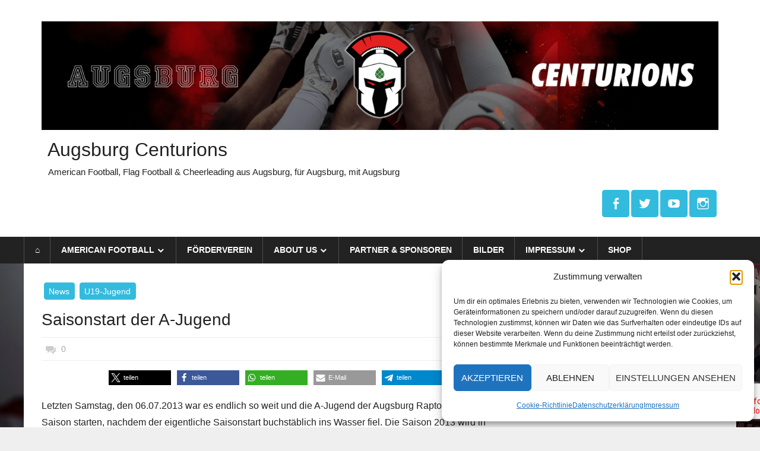

--- FILE ---
content_type: text/html; charset=UTF-8
request_url: https://www.augsburg-raptors.de/saisonstart-der-a-jugend/
body_size: 14273
content:
<!DOCTYPE html><html lang="de"><head><meta charset="UTF-8"><meta name="viewport" content="width=device-width, initial-scale=1"><link rel="profile" href="http://gmpg.org/xfn/11"><link rel="pingback" href="https://www.augsburg-centurions.de/xmlrpc.php"><link media="all" href="https://www.augsburg-centurions.de/wp-content/cache/autoptimize/css/autoptimize_bbe3beb59cfcd31605f1c9e90c7ee242.css" rel="stylesheet"><link media="only screen and (min-width: 768px)" href="https://www.augsburg-centurions.de/wp-content/cache/autoptimize/css/autoptimize_bcba9230d328fc9ca4a3cfcdce94fd2d.css" rel="stylesheet"><link media="only screen and (max-width: 768px)" href="https://www.augsburg-centurions.de/wp-content/cache/autoptimize/css/autoptimize_6fe211f8bb15af76999ce9135805d7af.css" rel="stylesheet"><title>Saisonstart der A-Jugend &#8211; Augsburg Centurions</title><meta name='robots' content='max-image-preview:large' /><link rel='dns-prefetch' href='//www.augsburg-centurions.de' /><link rel='dns-prefetch' href='//cdnjs.cloudflare.com' /><link rel='dns-prefetch' href='//code.tidio.co' /><link rel='dns-prefetch' href='//cdn.jsdelivr.net' /><link rel="alternate" type="application/rss+xml" title="Augsburg Centurions &raquo; Feed" href="https://www.augsburg-centurions.de/feed/" /><link rel="alternate" type="application/rss+xml" title="Augsburg Centurions &raquo; Kommentar-Feed" href="https://www.augsburg-centurions.de/comments/feed/" /><link rel="alternate" type="application/rss+xml" title="Augsburg Centurions &raquo; Saisonstart der A-Jugend-Kommentar-Feed" href="https://www.augsburg-centurions.de/saisonstart-der-a-jugend/feed/" /><link rel="alternate" title="oEmbed (JSON)" type="application/json+oembed" href="https://www.augsburg-centurions.de/wp-json/oembed/1.0/embed?url=https%3A%2F%2Fwww.augsburg-centurions.de%2Fsaisonstart-der-a-jugend%2F" /><link rel="alternate" title="oEmbed (XML)" type="text/xml+oembed" href="https://www.augsburg-centurions.de/wp-json/oembed/1.0/embed?url=https%3A%2F%2Fwww.augsburg-centurions.de%2Fsaisonstart-der-a-jugend%2F&#038;format=xml" /> <script type="text/javascript">let mp_ajax_url = "https://www.augsburg-centurions.de/wp-admin/admin-ajax.php";
                    var ajaxurl = "https://www.augsburg-centurions.de/wp-admin/admin-ajax.php";
                    let mpwem_ajax_url = "https://www.augsburg-centurions.de/wp-admin/admin-ajax.php";
                    let mpwem_currency_symbol = "&euro;";
                    let mpwem_currency_position = "right_space";
                    let mpwem_currency_decimal = ",";
                    let mpwem_currency_thousands_separator = ".";
                    let mpwem_num_of_decimal = "2";
                    let mpwem_empty_image_url = "https://www.augsburg-centurions.de/wp-content/plugins/mage-eventpress/assets/helper/images/no_image.png";
                    let mpwem_date_format = "D d M , yy";
                    //let mp_nonce = wp_create_nonce('mep-ajax-nonce');</script> <link rel='stylesheet' id='mp_font_awesome-430-css' href='https://cdnjs.cloudflare.com/ajax/libs/font-awesome/4.3.0/css/font-awesome.css?ver=4.3.0' type='text/css' media='all' /><link rel='stylesheet' id='mp_font_awesome-660-css' href='https://cdnjs.cloudflare.com/ajax/libs/font-awesome/6.6.0/css/all.min.css?ver=6.6.0' type='text/css' media='all' /><link rel='stylesheet' id='mp_font_awesome-css' href='//cdn.jsdelivr.net/npm/@fortawesome/fontawesome-free@5.15.4/css/all.min.css?ver=5.15.4' type='text/css' media='all' /> <script type="text/javascript" id="jquery-core-js-extra">var mep_ajax = {"url":"https://www.augsburg-centurions.de/wp-admin/admin-ajax.php","nonce":"86088fc438"};
//# sourceURL=jquery-core-js-extra</script> <script type="text/javascript" src="https://www.augsburg-centurions.de/wp-includes/js/jquery/jquery.min.js?ver=3.7.1" id="jquery-core-js"></script> <script type="text/javascript" id="wc-add-to-cart-js-extra">var wc_add_to_cart_params = {"ajax_url":"/wp-admin/admin-ajax.php","wc_ajax_url":"/?wc-ajax=%%endpoint%%","i18n_view_cart":"Warenkorb anzeigen","cart_url":"https://www.augsburg-centurions.de/kasse/","is_cart":"","cart_redirect_after_add":"yes"};
//# sourceURL=wc-add-to-cart-js-extra</script> <script type="text/javascript" id="woocommerce-js-extra">var woocommerce_params = {"ajax_url":"/wp-admin/admin-ajax.php","wc_ajax_url":"/?wc-ajax=%%endpoint%%","i18n_password_show":"Passwort anzeigen","i18n_password_hide":"Passwort ausblenden"};
//# sourceURL=woocommerce-js-extra</script> <script type="text/javascript" id="WCPAY_ASSETS-js-extra">var wcpayAssets = {"url":"https://www.augsburg-centurions.de/wp-content/plugins/woocommerce-payments/dist/"};
//# sourceURL=WCPAY_ASSETS-js-extra</script> <script type="text/javascript" id="worldstar-jquery-navigation-js-extra">var worldstar_menu_title = {"text":"Men\u00fc"};
//# sourceURL=worldstar-jquery-navigation-js-extra</script> <link rel="https://api.w.org/" href="https://www.augsburg-centurions.de/wp-json/" /><link rel="alternate" title="JSON" type="application/json" href="https://www.augsburg-centurions.de/wp-json/wp/v2/posts/1531" /><link rel="EditURI" type="application/rsd+xml" title="RSD" href="https://www.augsburg-centurions.de/xmlrpc.php?rsd" /><meta name="generator" content="WordPress 6.9" /><meta name="generator" content="WooCommerce 10.4.3" /><link rel="canonical" href="https://www.augsburg-centurions.de/saisonstart-der-a-jugend/" /><link rel='shortlink' href='https://www.augsburg-centurions.de/?p=1531' /> <noscript><style>.woocommerce-product-gallery{ opacity: 1 !important; }</style></noscript><link rel="preconnect" href="//code.tidio.co"><style type="text/css" id="custom-background-css">body.custom-background { background-image: url("https://www.augsburg-raptors.de/wp-content/uploads/2024/10/rl_20240825_1540-scaled.jpg"); background-position: center center; background-size: cover; background-repeat: no-repeat; background-attachment: fixed; }</style><link rel="icon" href="https://www.augsburg-centurions.de/wp-content/uploads/2024/10/cropped-Button-32x32.png" sizes="32x32" /><link rel="icon" href="https://www.augsburg-centurions.de/wp-content/uploads/2024/10/cropped-Button-192x192.png" sizes="192x192" /><link rel="apple-touch-icon" href="https://www.augsburg-centurions.de/wp-content/uploads/2024/10/cropped-Button-180x180.png" /><meta name="msapplication-TileImage" content="https://www.augsburg-centurions.de/wp-content/uploads/2024/10/cropped-Button-270x270.png" /></head><body class="wp-singular post-template-default single single-post postid-1531 single-format-standard custom-background wp-custom-logo wp-embed-responsive wp-theme-worldstar theme-worldstar wc-pac-hide-sale-flash wc-pac-hide-rating woocommerce-no-js post-layout-columns date-hidden author-hidden"><div id="page" class="hfeed site"> <a class="skip-link screen-reader-text" href="#content">Zum Inhalt springen</a><header id="masthead" class="site-header clearfix" role="banner"><div class="header-main container clearfix"><div id="logo" class="site-branding clearfix"> <a href="https://www.augsburg-centurions.de/" class="custom-logo-link" rel="home"><img width="1499" height="241" src="https://www.augsburg-centurions.de/wp-content/uploads/2024/10/cropped-cropped-Bild_titelbild_1080x3240-1.png" class="custom-logo" alt="Augsburg Centurions" decoding="async" fetchpriority="high" srcset="https://www.augsburg-centurions.de/wp-content/uploads/2024/10/cropped-cropped-Bild_titelbild_1080x3240-1.png 1499w, https://www.augsburg-centurions.de/wp-content/uploads/2024/10/cropped-cropped-Bild_titelbild_1080x3240-1-300x48.png 300w, https://www.augsburg-centurions.de/wp-content/uploads/2024/10/cropped-cropped-Bild_titelbild_1080x3240-1-1200x193.png 1200w, https://www.augsburg-centurions.de/wp-content/uploads/2024/10/cropped-cropped-Bild_titelbild_1080x3240-1-768x123.png 768w, https://www.augsburg-centurions.de/wp-content/uploads/2024/10/cropped-cropped-Bild_titelbild_1080x3240-1-600x96.png 600w" sizes="(max-width: 1499px) 100vw, 1499px" /></a><p class="site-title"><a href="https://www.augsburg-centurions.de/" rel="home">Augsburg Centurions</a></p><p class="site-description">American Football, Flag Football &amp; Cheerleading aus Augsburg, für Augsburg, mit Augsburg</p></div><div class="header-widgets clearfix"><aside id="tzwb-social-icons-2" class="header-widget tzwb-social-icons"><div class="tzwb-content tzwb-clearfix"><ul id="menu-social-icons" class="tzwb-social-icons-menu social-icons-menu menu"><li id="menu-item-10586" class="menu-item menu-item-type-custom menu-item-object-custom menu-item-10586"><a href="https://www.facebook.com/AugsburgCenturions"><span class="screen-reader-text">Facebook</span><svg class="icon icon-facebook" aria-hidden="true" role="img"> <use xlink:href="https://www.augsburg-centurions.de/wp-content/plugins/themezee-widget-bundle/assets/icons/social-icons.svg?ver=20251220#icon-facebook"></use> </svg></a></li><li id="menu-item-10587" class="menu-item menu-item-type-custom menu-item-object-custom menu-item-10587"><a href="https://twitter.com/augsburgcenturions"><span class="screen-reader-text">Twitter</span><svg class="icon icon-twitter" aria-hidden="true" role="img"> <use xlink:href="https://www.augsburg-centurions.de/wp-content/plugins/themezee-widget-bundle/assets/icons/social-icons.svg?ver=20251220#icon-twitter"></use> </svg></a></li><li id="menu-item-10588" class="menu-item menu-item-type-custom menu-item-object-custom menu-item-10588"><a href="https://www.youtube.com/@AugsburgCenturions"><span class="screen-reader-text">Youtube</span><svg class="icon icon-youtube" aria-hidden="true" role="img"> <use xlink:href="https://www.augsburg-centurions.de/wp-content/plugins/themezee-widget-bundle/assets/icons/social-icons.svg?ver=20251220#icon-youtube"></use> </svg></a></li><li id="menu-item-10589" class="menu-item menu-item-type-custom menu-item-object-custom menu-item-10589"><a href="https://www.instagram.com/augsburgcenturions"><span class="screen-reader-text">Instagram</span><svg class="icon icon-instagram" aria-hidden="true" role="img"> <use xlink:href="https://www.augsburg-centurions.de/wp-content/plugins/themezee-widget-bundle/assets/icons/social-icons.svg?ver=20251220#icon-instagram"></use> </svg></a></li></ul></div></aside></div></div><div id="main-navigation-wrap" class="primary-navigation-wrap"><nav id="main-navigation" class="primary-navigation navigation container clearfix" role="navigation"><ul id="menu-menue" class="main-navigation-menu"><li id="menu-item-4138" class="menu-item menu-item-type-custom menu-item-object-custom menu-item-4138"><a href="https://www.augsburg-raptors.de/">⌂</a></li><li id="menu-item-4137" class="menu-item menu-item-type-post_type menu-item-object-page menu-item-home menu-item-has-children menu-item-4137"><a href="https://www.augsburg-centurions.de/">American Football</a><ul class="sub-menu"><li id="menu-item-276" class="menu-item menu-item-type-post_type menu-item-object-page menu-item-276"><a href="https://www.augsburg-centurions.de/102-2/trainerstab/">Trainerstab</a></li><li id="menu-item-10453" class="menu-item menu-item-type-post_type menu-item-object-post menu-item-10453"><a href="https://www.augsburg-centurions.de/trainingszeiten/">Trainingszeiten</a></li><li id="menu-item-10473" class="menu-item menu-item-type-post_type menu-item-object-post menu-item-10473"><a href="https://www.augsburg-centurions.de/probetraining/">Probetraining</a></li><li id="menu-item-4456" class="menu-item menu-item-type-custom menu-item-object-custom menu-item-has-children menu-item-4456"><a href="https://www.augsburg-raptors.de">Herrenmannschaft</a><ul class="sub-menu"><li id="menu-item-2567" class="menu-item menu-item-type-post_type menu-item-object-page menu-item-2567"><a href="https://www.augsburg-centurions.de/102-2/raptors-seniors/spielplantabelle-2017/">Spielplan/Tabelle Seniors</a></li><li id="menu-item-2597" class="menu-item menu-item-type-post_type menu-item-object-page menu-item-2597"><a href="https://www.augsburg-centurions.de/102-2/raptors-seniors/roster-seniors/">Roster Seniors</a></li></ul></li><li id="menu-item-10532" class="menu-item menu-item-type-post_type menu-item-object-post menu-item-has-children menu-item-10532"><a href="https://www.augsburg-centurions.de/juniors-youngsters/">Juniors &#038; Youngsters</a><ul class="sub-menu"><li id="menu-item-12910" class="menu-item menu-item-type-post_type menu-item-object-page menu-item-12910"><a href="https://www.augsburg-centurions.de/102-2/centurions-u19/">U19-Jugend</a></li><li id="menu-item-12948" class="menu-item menu-item-type-post_type menu-item-object-page menu-item-has-children menu-item-12948"><a href="https://www.augsburg-centurions.de/102-2/centurions-u16/">U16-Jugend</a><ul class="sub-menu"><li id="menu-item-12962" class="menu-item menu-item-type-post_type menu-item-object-page menu-item-12962"><a href="https://www.augsburg-centurions.de/102-2/centurions-u16/centurions-u16-spielplan-2026-halle/">Spielplan 2026 Halle</a></li></ul></li><li id="menu-item-12955" class="menu-item menu-item-type-post_type menu-item-object-page menu-item-has-children menu-item-12955"><a href="https://www.augsburg-centurions.de/102-2/centurions-u13-jugend/">U13-Jugend</a><ul class="sub-menu"><li id="menu-item-12965" class="menu-item menu-item-type-post_type menu-item-object-page menu-item-12965"><a href="https://www.augsburg-centurions.de/102-2/centurions-u13-jugend/centurions-u13-spielplan-2026-halle/">Spielplan 2026 Halle</a></li></ul></li><li id="menu-item-12972" class="menu-item menu-item-type-post_type menu-item-object-page menu-item-has-children menu-item-12972"><a href="https://www.augsburg-centurions.de/102-2/centurions-u11-jugend/">U11-Jugend</a><ul class="sub-menu"><li id="menu-item-12969" class="menu-item menu-item-type-post_type menu-item-object-page menu-item-12969"><a href="https://www.augsburg-centurions.de/102-2/centurions-u11-jugend/centurions-u11-spielplan-2026-halle/">Spielplan 2026 Halle</a></li></ul></li></ul></li></ul></li><li id="menu-item-11296" class="menu-item menu-item-type-post_type menu-item-object-page menu-item-11296"><a href="https://www.augsburg-centurions.de/foerderverein/">Förderverein</a></li><li id="menu-item-10492" class="menu-item menu-item-type-post_type menu-item-object-post menu-item-has-children menu-item-10492"><a href="https://www.augsburg-centurions.de/verein/">ABOUT US</a><ul class="sub-menu"><li id="menu-item-10493" class="menu-item menu-item-type-post_type menu-item-object-post menu-item-10493"><a href="https://www.augsburg-centurions.de/verein/">About Us</a></li><li id="menu-item-290" class="menu-item menu-item-type-post_type menu-item-object-page menu-item-290"><a href="https://www.augsburg-centurions.de/kontakt-offizielle/">Kontakt &#038; Offizielle</a></li><li id="menu-item-3099" class="menu-item menu-item-type-post_type menu-item-object-page menu-item-3099"><a href="https://www.augsburg-centurions.de/download/">Downloads</a></li><li id="menu-item-295" class="menu-item menu-item-type-post_type menu-item-object-page menu-item-295"><a href="https://www.augsburg-centurions.de/historie/">Historie</a></li><li id="menu-item-10499" class="menu-item menu-item-type-taxonomy menu-item-object-category current-post-ancestor current-menu-parent current-post-parent menu-item-10499"><a href="https://www.augsburg-centurions.de/category/allgemein/">News Archiv</a></li><li id="menu-item-10553" class="menu-item menu-item-type-post_type menu-item-object-page menu-item-10553"><a href="https://www.augsburg-centurions.de/login-interner-bereich/">Login | Interner Bereich – Informationssammlung</a></li></ul></li><li id="menu-item-304" class="menu-item menu-item-type-post_type menu-item-object-page menu-item-304"><a href="https://www.augsburg-centurions.de/partner-sponsoren/">Partner &#038; Sponsoren</a></li><li id="menu-item-3347" class="menu-item menu-item-type-post_type menu-item-object-page menu-item-3347"><a href="https://www.augsburg-centurions.de/bilder/">Bilder</a></li><li id="menu-item-310" class="menu-item menu-item-type-post_type menu-item-object-page menu-item-has-children menu-item-310"><a href="https://www.augsburg-centurions.de/impressum/">Impressum</a><ul class="sub-menu"><li id="menu-item-4013" class="menu-item menu-item-type-post_type menu-item-object-page menu-item-privacy-policy menu-item-4013"><a rel="privacy-policy" href="https://www.augsburg-centurions.de/datenschutzerklaerung/">Datenschutzerklärung</a></li><li id="menu-item-11548" class="menu-item menu-item-type-post_type menu-item-object-page menu-item-11548"><a href="https://www.augsburg-centurions.de/cookie-richtlinie-eu/">Cookie-Richtlinie (EU)</a></li><li id="menu-item-2708" class="menu-item menu-item-type-custom menu-item-object-custom menu-item-2708"><a href="https://www.augsburg-raptors.de/wp-admin">Login</a></li></ul></li><li id="menu-item-12005" class="menu-item menu-item-type-post_type menu-item-object-page menu-item-12005"><a href="https://www.augsburg-centurions.de/shop/">Shop</a></li></ul></nav></div></header><div id="content" class="site-content container clearfix"><section id="primary" class="content-area"><main id="main" class="site-main" role="main"><article id="post-1531" class="post-1531 post type-post status-publish format-standard hentry category-allgemein category-a-jugend"><div class="post-image"><div class="entry-categories clearfix"> <span class="meta-category"> <a href="https://www.augsburg-centurions.de/category/allgemein/" rel="category tag">News</a> <a href="https://www.augsburg-centurions.de/category/a-jugend/" rel="category tag">U19-Jugend</a> </span></div></div><header class="entry-header"><h1 class="entry-title">Saisonstart der A-Jugend</h1><div class="entry-meta"><span class="meta-date"><a href="https://www.augsburg-centurions.de/saisonstart-der-a-jugend/" title="12:55" rel="bookmark"><time class="entry-date published updated" datetime="2013-07-08T12:55:15+02:00">8. Juli 2013</time></a></span><span class="meta-author"> <span class="author vcard"><a class="url fn n" href="https://www.augsburg-centurions.de/author/daniel-metzler/" title="Alle Beiträge von Daniel Metzler anzeigen" rel="author">Daniel Metzler</a></span></span><span class="meta-comments"> <a href="https://www.augsburg-centurions.de/saisonstart-der-a-jugend/#respond">0</a></span></div></header><div class="entry-content clearfix"><div class="shariff shariff-align-center shariff-widget-align-flex-start" data-services="facebook" data-url="https%3A%2F%2Fwww.augsburg-centurions.de%2Fsaisonstart-der-a-jugend%2F" data-timestamp="1427720140" data-backendurl="https://www.augsburg-centurions.de/wp-json/shariff/v1/share_counts?"><ul class="shariff-buttons theme-default orientation-horizontal buttonsize-small"><li class="shariff-button twitter shariff-nocustomcolor" style="background-color:#595959"><a href="https://twitter.com/share?url=https%3A%2F%2Fwww.augsburg-centurions.de%2Fsaisonstart-der-a-jugend%2F&text=Saisonstart%20der%20A-Jugend" title="Bei X teilen" aria-label="Bei X teilen" role="button" rel="noopener nofollow" class="shariff-link" style="; background-color:#000; color:#fff" target="_blank"><span class="shariff-icon" style=""><svg width="32px" height="20px" xmlns="http://www.w3.org/2000/svg" viewBox="0 0 24 24"><path fill="#000" d="M14.258 10.152L23.176 0h-2.113l-7.747 8.813L7.133 0H0l9.352 13.328L0 23.973h2.113l8.176-9.309 6.531 9.309h7.133zm-2.895 3.293l-.949-1.328L2.875 1.56h3.246l6.086 8.523.945 1.328 7.91 11.078h-3.246zm0 0"/></svg></span><span class="shariff-text">teilen</span>&nbsp;</a></li><li class="shariff-button facebook shariff-nocustomcolor" style="background-color:#4273c8"><a href="https://www.facebook.com/sharer/sharer.php?u=https%3A%2F%2Fwww.augsburg-centurions.de%2Fsaisonstart-der-a-jugend%2F" title="Bei Facebook teilen" aria-label="Bei Facebook teilen" role="button" rel="nofollow" class="shariff-link" style="; background-color:#3b5998; color:#fff" target="_blank"><span class="shariff-icon" style=""><svg width="32px" height="20px" xmlns="http://www.w3.org/2000/svg" viewBox="0 0 18 32"><path fill="#3b5998" d="M17.1 0.2v4.7h-2.8q-1.5 0-2.1 0.6t-0.5 1.9v3.4h5.2l-0.7 5.3h-4.5v13.6h-5.5v-13.6h-4.5v-5.3h4.5v-3.9q0-3.3 1.9-5.2t5-1.8q2.6 0 4.1 0.2z"/></svg></span><span class="shariff-text">teilen</span>&nbsp;</a></li><li class="shariff-button whatsapp shariff-nocustomcolor" style="background-color:#5cbe4a"><a href="https://api.whatsapp.com/send?text=https%3A%2F%2Fwww.augsburg-centurions.de%2Fsaisonstart-der-a-jugend%2F%20Saisonstart%20der%20A-Jugend" title="Bei Whatsapp teilen" aria-label="Bei Whatsapp teilen" role="button" rel="noopener nofollow" class="shariff-link" style="; background-color:#34af23; color:#fff" target="_blank"><span class="shariff-icon" style=""><svg width="32px" height="20px" xmlns="http://www.w3.org/2000/svg" viewBox="0 0 32 32"><path fill="#34af23" d="M17.6 17.4q0.2 0 1.7 0.8t1.6 0.9q0 0.1 0 0.3 0 0.6-0.3 1.4-0.3 0.7-1.3 1.2t-1.8 0.5q-1 0-3.4-1.1-1.7-0.8-3-2.1t-2.6-3.3q-1.3-1.9-1.3-3.5v-0.1q0.1-1.6 1.3-2.8 0.4-0.4 0.9-0.4 0.1 0 0.3 0t0.3 0q0.3 0 0.5 0.1t0.3 0.5q0.1 0.4 0.6 1.6t0.4 1.3q0 0.4-0.6 1t-0.6 0.8q0 0.1 0.1 0.3 0.6 1.3 1.8 2.4 1 0.9 2.7 1.8 0.2 0.1 0.4 0.1 0.3 0 1-0.9t0.9-0.9zM14 26.9q2.3 0 4.3-0.9t3.6-2.4 2.4-3.6 0.9-4.3-0.9-4.3-2.4-3.6-3.6-2.4-4.3-0.9-4.3 0.9-3.6 2.4-2.4 3.6-0.9 4.3q0 3.6 2.1 6.6l-1.4 4.2 4.3-1.4q2.8 1.9 6.2 1.9zM14 2.2q2.7 0 5.2 1.1t4.3 2.9 2.9 4.3 1.1 5.2-1.1 5.2-2.9 4.3-4.3 2.9-5.2 1.1q-3.5 0-6.5-1.7l-7.4 2.4 2.4-7.2q-1.9-3.2-1.9-6.9 0-2.7 1.1-5.2t2.9-4.3 4.3-2.9 5.2-1.1z"/></svg></span><span class="shariff-text">teilen</span>&nbsp;</a></li><li class="shariff-button mailto shariff-nocustomcolor" style="background-color:#a8a8a8"><a href="mailto:?body=https%3A%2F%2Fwww.augsburg-centurions.de%2Fsaisonstart-der-a-jugend%2F&subject=Saisonstart%20der%20A-Jugend" title="Per E-Mail versenden" aria-label="Per E-Mail versenden" role="button" rel="noopener nofollow" class="shariff-link" style="; background-color:#999; color:#fff"><span class="shariff-icon" style=""><svg width="32px" height="20px" xmlns="http://www.w3.org/2000/svg" viewBox="0 0 32 32"><path fill="#999" d="M32 12.7v14.2q0 1.2-0.8 2t-2 0.9h-26.3q-1.2 0-2-0.9t-0.8-2v-14.2q0.8 0.9 1.8 1.6 6.5 4.4 8.9 6.1 1 0.8 1.6 1.2t1.7 0.9 2 0.4h0.1q0.9 0 2-0.4t1.7-0.9 1.6-1.2q3-2.2 8.9-6.1 1-0.7 1.8-1.6zM32 7.4q0 1.4-0.9 2.7t-2.2 2.2q-6.7 4.7-8.4 5.8-0.2 0.1-0.7 0.5t-1 0.7-0.9 0.6-1.1 0.5-0.9 0.2h-0.1q-0.4 0-0.9-0.2t-1.1-0.5-0.9-0.6-1-0.7-0.7-0.5q-1.6-1.1-4.7-3.2t-3.6-2.6q-1.1-0.7-2.1-2t-1-2.5q0-1.4 0.7-2.3t2.1-0.9h26.3q1.2 0 2 0.8t0.9 2z"/></svg></span><span class="shariff-text">E-Mail</span>&nbsp;</a></li><li class="shariff-button threema shariff-nocustomcolor shariff-mobile" style="background-color:#4fbc24"><a href="threema://compose?text=Saisonstart%20der%20A-Jugend%20https%3A%2F%2Fwww.augsburg-centurions.de%2Fsaisonstart-der-a-jugend%2F" title="Bei Threema teilen" aria-label="Bei Threema teilen" role="button" rel="noopener nofollow" class="shariff-link" style="; background-color:#1f1f1f; color:#fff" target="_blank"><span class="shariff-icon" style=""><svg width="32px" height="20px" xmlns="http://www.w3.org/2000/svg" viewBox="0 0 32 32"><path fill="#1f1f1f" d="M30.8 10.9c-0.3-1.4-0.9-2.6-1.8-3.8-2-2.6-5.5-4.5-9.4-5.2-1.3-0.2-1.9-0.3-3.5-0.3s-2.2 0-3.5 0.3c-4 0.7-7.4 2.6-9.4 5.2-0.9 1.2-1.5 2.4-1.8 3.8-0.1 0.5-0.2 1.2-0.2 1.6 0 0.4 0.1 1.1 0.2 1.6 0.4 1.9 1.3 3.4 2.9 5 0.8 0.8 0.8 0.8 0.7 1.3 0 0.6-0.5 1.6-1.7 3.6-0.3 0.5-0.5 0.9-0.5 0.9 0 0.1 0.1 0.1 0.5 0 0.8-0.2 2.3-0.6 5.6-1.6 1.1-0.3 1.3-0.4 2.3-0.4 0.8 0 1.1 0 2.3 0.2 1.5 0.2 3.5 0.2 4.9 0 5.1-0.6 9.3-2.9 11.4-6.3 0.5-0.9 0.9-1.8 1.1-2.8 0.1-0.5 0.2-1.1 0.2-1.6 0-0.7-0.1-1.1-0.2-1.6-0.3-1.4 0.1 0.5 0 0zM20.6 17.3c0 0.4-0.4 0.8-0.8 0.8h-7.7c-0.4 0-0.8-0.4-0.8-0.8v-4.6c0-0.4 0.4-0.8 0.8-0.8h0.2l0-1.6c0-0.9 0-1.8 0.1-2 0.1-0.6 0.6-1.2 1.1-1.7s1.1-0.7 1.9-0.8c1.8-0.3 3.7 0.7 4.2 2.2 0.1 0.3 0.1 0.7 0.1 2.1v0 1.7h0.1c0.4 0 0.8 0.4 0.8 0.8v4.6zM15.6 7.3c-0.5 0.1-0.8 0.3-1.2 0.6s-0.6 0.8-0.7 1.3c0 0.2 0 0.8 0 1.5l0 1.2h4.6v-1.3c0-1 0-1.4-0.1-1.6-0.3-1.1-1.5-1.9-2.6-1.7zM25.8 28.2c0 1.2-1 2.2-2.1 2.2s-2.1-1-2.1-2.1c0-1.2 1-2.1 2.2-2.1s2.2 1 2.2 2.2zM18.1 28.2c0 1.2-1 2.2-2.1 2.2s-2.1-1-2.1-2.1c0-1.2 1-2.1 2.2-2.1s2.2 1 2.2 2.2zM10.4 28.2c0 1.2-1 2.2-2.1 2.2s-2.1-1-2.1-2.1c0-1.2 1-2.1 2.2-2.1s2.2 1 2.2 2.2z"/></svg></span><span class="shariff-text">teilen</span>&nbsp;</a></li><li class="shariff-button telegram shariff-nocustomcolor" style="background-color:#4084A6"><a href="https://telegram.me/share/url?url=https%3A%2F%2Fwww.augsburg-centurions.de%2Fsaisonstart-der-a-jugend%2F&text=Saisonstart%20der%20A-Jugend" title="Bei Telegram teilen" aria-label="Bei Telegram teilen" role="button" rel="noopener nofollow" class="shariff-link" style="; background-color:#0088cc; color:#fff" target="_blank"><span class="shariff-icon" style=""><svg width="32px" height="20px" xmlns="http://www.w3.org/2000/svg" viewBox="0 0 32 32"><path fill="#0088cc" d="M30.8 6.5l-4.5 21.4c-.3 1.5-1.2 1.9-2.5 1.2L16.9 24l-3.3 3.2c-.4.4-.7.7-1.4.7l.5-7L25.5 9.2c.6-.5-.1-.8-.9-.3l-15.8 10L2 16.7c-1.5-.5-1.5-1.5.3-2.2L28.9 4.3c1.3-.5 2.3.3 1.9 2.2z"/></svg></span><span class="shariff-text">teilen</span>&nbsp;</a></li></ul></div><p>Letzten Samstag, den 06.07.2013 war es endlich so weit und die A-Jugend der Augsburg Raptors konnte in die Saison starten, nachdem der eigentliche Saisonstart buchstäblich ins Wasser fiel. Die Saison 2013 wird in einem Turniermodus bestritten und so begab man sich nach Fürstenfeldbruck zu den Razorbacks, um die ersten Punkte einzufahren. Daraus wurde dann aber leider nichts. Man merkte der Mannschaft die Nervosität an und so wurde das erste Spiel gegen die Fürstenfeldbrucker mit 16:0 verloren. Auch das Spiel gegen die Hof Jokers ging mit 0:6 an den Gegner.</p><p>Headcoach Moser: &#8222;Wir haben den Spielbeginn gegen die Razorbacks verschlafen und mussten in der ersten Halbzeit 16 Gegenpunkte hinnehmen. In der zweiten Halbzeit sowie im Spiel gegen Hof haben die Jungs super gekämpft und jeweils zu 0 gespielt. Leider haben wir dann das Spiel gegen Hof in der Verlängerung verloren.&#8220; Moser ist aber zuversichtlich, dass die Mannschaft ihr Potenzial in den kommenden Turnieren abrufen wird und wir den ein oder anderen Punktgewinn feiern können. Die nächste Gelegenheit dazu bietet sich am kommenden Samstag, den 13.07.2013 beim Heimturnier in Augsburg.</p><p>Wir möchten uns noch bei den Fursty Razorbacks und den Hof Jokers für ein schönes und faires Turnier bedanken und freuen uns schon auf die Rückspiele.</p><p>&nbsp;</p><div class="shariff shariff-align-center shariff-widget-align-flex-start" data-services="facebook" data-url="https%3A%2F%2Fwww.augsburg-centurions.de%2Fsaisonstart-der-a-jugend%2F" data-timestamp="1427720140" data-backendurl="https://www.augsburg-centurions.de/wp-json/shariff/v1/share_counts?"><ul class="shariff-buttons theme-default orientation-horizontal buttonsize-small"><li class="shariff-button twitter shariff-nocustomcolor" style="background-color:#595959"><a href="https://twitter.com/share?url=https%3A%2F%2Fwww.augsburg-centurions.de%2Fsaisonstart-der-a-jugend%2F&text=Saisonstart%20der%20A-Jugend" title="Bei X teilen" aria-label="Bei X teilen" role="button" rel="noopener nofollow" class="shariff-link" style="; background-color:#000; color:#fff" target="_blank"><span class="shariff-icon" style=""><svg width="32px" height="20px" xmlns="http://www.w3.org/2000/svg" viewBox="0 0 24 24"><path fill="#000" d="M14.258 10.152L23.176 0h-2.113l-7.747 8.813L7.133 0H0l9.352 13.328L0 23.973h2.113l8.176-9.309 6.531 9.309h7.133zm-2.895 3.293l-.949-1.328L2.875 1.56h3.246l6.086 8.523.945 1.328 7.91 11.078h-3.246zm0 0"/></svg></span><span class="shariff-text">teilen</span>&nbsp;</a></li><li class="shariff-button facebook shariff-nocustomcolor" style="background-color:#4273c8"><a href="https://www.facebook.com/sharer/sharer.php?u=https%3A%2F%2Fwww.augsburg-centurions.de%2Fsaisonstart-der-a-jugend%2F" title="Bei Facebook teilen" aria-label="Bei Facebook teilen" role="button" rel="nofollow" class="shariff-link" style="; background-color:#3b5998; color:#fff" target="_blank"><span class="shariff-icon" style=""><svg width="32px" height="20px" xmlns="http://www.w3.org/2000/svg" viewBox="0 0 18 32"><path fill="#3b5998" d="M17.1 0.2v4.7h-2.8q-1.5 0-2.1 0.6t-0.5 1.9v3.4h5.2l-0.7 5.3h-4.5v13.6h-5.5v-13.6h-4.5v-5.3h4.5v-3.9q0-3.3 1.9-5.2t5-1.8q2.6 0 4.1 0.2z"/></svg></span><span class="shariff-text">teilen</span>&nbsp;</a></li><li class="shariff-button whatsapp shariff-nocustomcolor" style="background-color:#5cbe4a"><a href="https://api.whatsapp.com/send?text=https%3A%2F%2Fwww.augsburg-centurions.de%2Fsaisonstart-der-a-jugend%2F%20Saisonstart%20der%20A-Jugend" title="Bei Whatsapp teilen" aria-label="Bei Whatsapp teilen" role="button" rel="noopener nofollow" class="shariff-link" style="; background-color:#34af23; color:#fff" target="_blank"><span class="shariff-icon" style=""><svg width="32px" height="20px" xmlns="http://www.w3.org/2000/svg" viewBox="0 0 32 32"><path fill="#34af23" d="M17.6 17.4q0.2 0 1.7 0.8t1.6 0.9q0 0.1 0 0.3 0 0.6-0.3 1.4-0.3 0.7-1.3 1.2t-1.8 0.5q-1 0-3.4-1.1-1.7-0.8-3-2.1t-2.6-3.3q-1.3-1.9-1.3-3.5v-0.1q0.1-1.6 1.3-2.8 0.4-0.4 0.9-0.4 0.1 0 0.3 0t0.3 0q0.3 0 0.5 0.1t0.3 0.5q0.1 0.4 0.6 1.6t0.4 1.3q0 0.4-0.6 1t-0.6 0.8q0 0.1 0.1 0.3 0.6 1.3 1.8 2.4 1 0.9 2.7 1.8 0.2 0.1 0.4 0.1 0.3 0 1-0.9t0.9-0.9zM14 26.9q2.3 0 4.3-0.9t3.6-2.4 2.4-3.6 0.9-4.3-0.9-4.3-2.4-3.6-3.6-2.4-4.3-0.9-4.3 0.9-3.6 2.4-2.4 3.6-0.9 4.3q0 3.6 2.1 6.6l-1.4 4.2 4.3-1.4q2.8 1.9 6.2 1.9zM14 2.2q2.7 0 5.2 1.1t4.3 2.9 2.9 4.3 1.1 5.2-1.1 5.2-2.9 4.3-4.3 2.9-5.2 1.1q-3.5 0-6.5-1.7l-7.4 2.4 2.4-7.2q-1.9-3.2-1.9-6.9 0-2.7 1.1-5.2t2.9-4.3 4.3-2.9 5.2-1.1z"/></svg></span><span class="shariff-text">teilen</span>&nbsp;</a></li><li class="shariff-button mailto shariff-nocustomcolor" style="background-color:#a8a8a8"><a href="mailto:?body=https%3A%2F%2Fwww.augsburg-centurions.de%2Fsaisonstart-der-a-jugend%2F&subject=Saisonstart%20der%20A-Jugend" title="Per E-Mail versenden" aria-label="Per E-Mail versenden" role="button" rel="noopener nofollow" class="shariff-link" style="; background-color:#999; color:#fff"><span class="shariff-icon" style=""><svg width="32px" height="20px" xmlns="http://www.w3.org/2000/svg" viewBox="0 0 32 32"><path fill="#999" d="M32 12.7v14.2q0 1.2-0.8 2t-2 0.9h-26.3q-1.2 0-2-0.9t-0.8-2v-14.2q0.8 0.9 1.8 1.6 6.5 4.4 8.9 6.1 1 0.8 1.6 1.2t1.7 0.9 2 0.4h0.1q0.9 0 2-0.4t1.7-0.9 1.6-1.2q3-2.2 8.9-6.1 1-0.7 1.8-1.6zM32 7.4q0 1.4-0.9 2.7t-2.2 2.2q-6.7 4.7-8.4 5.8-0.2 0.1-0.7 0.5t-1 0.7-0.9 0.6-1.1 0.5-0.9 0.2h-0.1q-0.4 0-0.9-0.2t-1.1-0.5-0.9-0.6-1-0.7-0.7-0.5q-1.6-1.1-4.7-3.2t-3.6-2.6q-1.1-0.7-2.1-2t-1-2.5q0-1.4 0.7-2.3t2.1-0.9h26.3q1.2 0 2 0.8t0.9 2z"/></svg></span><span class="shariff-text">E-Mail</span>&nbsp;</a></li><li class="shariff-button threema shariff-nocustomcolor shariff-mobile" style="background-color:#4fbc24"><a href="threema://compose?text=Saisonstart%20der%20A-Jugend%20https%3A%2F%2Fwww.augsburg-centurions.de%2Fsaisonstart-der-a-jugend%2F" title="Bei Threema teilen" aria-label="Bei Threema teilen" role="button" rel="noopener nofollow" class="shariff-link" style="; background-color:#1f1f1f; color:#fff" target="_blank"><span class="shariff-icon" style=""><svg width="32px" height="20px" xmlns="http://www.w3.org/2000/svg" viewBox="0 0 32 32"><path fill="#1f1f1f" d="M30.8 10.9c-0.3-1.4-0.9-2.6-1.8-3.8-2-2.6-5.5-4.5-9.4-5.2-1.3-0.2-1.9-0.3-3.5-0.3s-2.2 0-3.5 0.3c-4 0.7-7.4 2.6-9.4 5.2-0.9 1.2-1.5 2.4-1.8 3.8-0.1 0.5-0.2 1.2-0.2 1.6 0 0.4 0.1 1.1 0.2 1.6 0.4 1.9 1.3 3.4 2.9 5 0.8 0.8 0.8 0.8 0.7 1.3 0 0.6-0.5 1.6-1.7 3.6-0.3 0.5-0.5 0.9-0.5 0.9 0 0.1 0.1 0.1 0.5 0 0.8-0.2 2.3-0.6 5.6-1.6 1.1-0.3 1.3-0.4 2.3-0.4 0.8 0 1.1 0 2.3 0.2 1.5 0.2 3.5 0.2 4.9 0 5.1-0.6 9.3-2.9 11.4-6.3 0.5-0.9 0.9-1.8 1.1-2.8 0.1-0.5 0.2-1.1 0.2-1.6 0-0.7-0.1-1.1-0.2-1.6-0.3-1.4 0.1 0.5 0 0zM20.6 17.3c0 0.4-0.4 0.8-0.8 0.8h-7.7c-0.4 0-0.8-0.4-0.8-0.8v-4.6c0-0.4 0.4-0.8 0.8-0.8h0.2l0-1.6c0-0.9 0-1.8 0.1-2 0.1-0.6 0.6-1.2 1.1-1.7s1.1-0.7 1.9-0.8c1.8-0.3 3.7 0.7 4.2 2.2 0.1 0.3 0.1 0.7 0.1 2.1v0 1.7h0.1c0.4 0 0.8 0.4 0.8 0.8v4.6zM15.6 7.3c-0.5 0.1-0.8 0.3-1.2 0.6s-0.6 0.8-0.7 1.3c0 0.2 0 0.8 0 1.5l0 1.2h4.6v-1.3c0-1 0-1.4-0.1-1.6-0.3-1.1-1.5-1.9-2.6-1.7zM25.8 28.2c0 1.2-1 2.2-2.1 2.2s-2.1-1-2.1-2.1c0-1.2 1-2.1 2.2-2.1s2.2 1 2.2 2.2zM18.1 28.2c0 1.2-1 2.2-2.1 2.2s-2.1-1-2.1-2.1c0-1.2 1-2.1 2.2-2.1s2.2 1 2.2 2.2zM10.4 28.2c0 1.2-1 2.2-2.1 2.2s-2.1-1-2.1-2.1c0-1.2 1-2.1 2.2-2.1s2.2 1 2.2 2.2z"/></svg></span><span class="shariff-text">teilen</span>&nbsp;</a></li><li class="shariff-button telegram shariff-nocustomcolor" style="background-color:#4084A6"><a href="https://telegram.me/share/url?url=https%3A%2F%2Fwww.augsburg-centurions.de%2Fsaisonstart-der-a-jugend%2F&text=Saisonstart%20der%20A-Jugend" title="Bei Telegram teilen" aria-label="Bei Telegram teilen" role="button" rel="noopener nofollow" class="shariff-link" style="; background-color:#0088cc; color:#fff" target="_blank"><span class="shariff-icon" style=""><svg width="32px" height="20px" xmlns="http://www.w3.org/2000/svg" viewBox="0 0 32 32"><path fill="#0088cc" d="M30.8 6.5l-4.5 21.4c-.3 1.5-1.2 1.9-2.5 1.2L16.9 24l-3.3 3.2c-.4.4-.7.7-1.4.7l.5-7L25.5 9.2c.6-.5-.1-.8-.9-.3l-15.8 10L2 16.7c-1.5-.5-1.5-1.5.3-2.2L28.9 4.3c1.3-.5 2.3.3 1.9 2.2z"/></svg></span><span class="shariff-text">teilen</span>&nbsp;</a></li></ul></div></div><footer class="entry-footer"><nav class="navigation post-navigation" aria-label="Beiträge"><h2 class="screen-reader-text">Beitragsnavigation</h2><div class="nav-links"><div class="nav-previous"><a href="https://www.augsburg-centurions.de/raptors-mit-2-sieg-im-2-saisonspiel/" rel="prev"><span class="screen-reader-text">Vorheriger Beitrag:</span>Raptors mit 2. Sieg im 2. Saisonspiel</a></div><div class="nav-next"><a href="https://www.augsburg-centurions.de/heimturnier-der-augsburg-raptors-a-jugend/" rel="next"><span class="screen-reader-text">Nächster Beitrag:</span>Heimturnier der Augsburg Raptors A-Jugend</a></div></div></nav></footer></article><div id="comments" class="comments-area"><div id="respond" class="comment-respond"><h3 id="reply-title" class="comment-reply-title"><span>Kommentar hinterlassen</span> <small><a rel="nofollow" id="cancel-comment-reply-link" href="/saisonstart-der-a-jugend/#respond" style="display:none;">Antwort abbrechen</a></small></h3><form action="https://www.augsburg-centurions.de/wp-comments-post.php" method="post" id="commentform" class="comment-form"><p class="comment-notes"><span id="email-notes">Deine E-Mail-Adresse wird nicht veröffentlicht.</span> <span class="required-field-message">Erforderliche Felder sind mit <span class="required">*</span> markiert</span></p><p class="comment-form-comment"><label for="comment">Kommentar <span class="required">*</span></label><textarea id="comment" name="comment" cols="45" rows="8" maxlength="65525" required></textarea></p><p class="comment-form-author"><label for="author">Name <span class="required">*</span></label> <input id="author" name="author" type="text" value="" size="30" maxlength="245" autocomplete="name" required /></p><p class="comment-form-email"><label for="email">E-Mail-Adresse <span class="required">*</span></label> <input id="email" name="email" type="email" value="" size="30" maxlength="100" aria-describedby="email-notes" autocomplete="email" required /></p><p class="comment-form-url"><label for="url">Website</label> <input id="url" name="url" type="url" value="" size="30" maxlength="200" autocomplete="url" /></p><div class="gglcptch gglcptch_v3"><input type="hidden" id="g-recaptcha-response" name="g-recaptcha-response" /><br /><div class="gglcptch_error_text">Der Zeitraum für die reCAPTCHA-Überprüfung ist abgelaufen. Bitte laden Sie die Seite neu.</div></div><p class="form-submit"><input name="submit" type="submit" id="submit" class="submit" value="Kommentar abschicken" /> <input type='hidden' name='comment_post_ID' value='1531' id='comment_post_ID' /> <input type='hidden' name='comment_parent' id='comment_parent' value='0' /></p></form></div></div></main></section><section id="secondary" class="sidebar widget-area clearfix" role="complementary"><aside id="woocommerce_products-3" class="widget woocommerce widget_products clearfix"><div class="widget-header"><h3 class="widget-title">Produkte</h3></div><ul class="product_list_widget"><li> <a href="https://www.augsburg-centurions.de/produkt/t-shirt-centurions-sword/"> <img width="300" height="300" src="https://www.augsburg-centurions.de/wp-content/uploads/2025/02/TshirtCenturionsSword-300x300.png" class="attachment-woocommerce_thumbnail size-woocommerce_thumbnail" alt="T-Shirt Centurions Sword" decoding="async" loading="lazy" srcset="https://www.augsburg-centurions.de/wp-content/uploads/2025/02/TshirtCenturionsSword-300x300.png 300w, https://www.augsburg-centurions.de/wp-content/uploads/2025/02/TshirtCenturionsSword-1200x1200.png 1200w, https://www.augsburg-centurions.de/wp-content/uploads/2025/02/TshirtCenturionsSword-150x150.png 150w, https://www.augsburg-centurions.de/wp-content/uploads/2025/02/TshirtCenturionsSword-768x768.png 768w, https://www.augsburg-centurions.de/wp-content/uploads/2025/02/TshirtCenturionsSword-1536x1536.png 1536w, https://www.augsburg-centurions.de/wp-content/uploads/2025/02/TshirtCenturionsSword-80x80.png 80w, https://www.augsburg-centurions.de/wp-content/uploads/2025/02/TshirtCenturionsSword-600x600.png 600w, https://www.augsburg-centurions.de/wp-content/uploads/2025/02/TshirtCenturionsSword-100x100.png 100w, https://www.augsburg-centurions.de/wp-content/uploads/2025/02/TshirtCenturionsSword.png 1800w" sizes="auto, (max-width: 300px) 100vw, 300px" /> <span class="product-title">T-Shirt Centurions Sword</span> </a> <span class="woocommerce-Price-amount amount" aria-hidden="true"><bdi>14,99&nbsp;<span class="woocommerce-Price-currencySymbol">&euro;</span></bdi></span> <span aria-hidden="true"> – </span> <span class="woocommerce-Price-amount amount" aria-hidden="true"><bdi>16,99&nbsp;<span class="woocommerce-Price-currencySymbol">&euro;</span></bdi></span><span class="screen-reader-text">Preisspanne: 14,99&nbsp;&euro; bis 16,99&nbsp;&euro;</span></li><li> <a href="https://www.augsburg-centurions.de/produkt/hoodie-centurions-logo-weiss/"> <img width="300" height="300" src="https://www.augsburg-centurions.de/wp-content/uploads/2025/02/HoodieCenturionsweiss-300x300.png" class="attachment-woocommerce_thumbnail size-woocommerce_thumbnail" alt="Hoodie Centurions Logo weiß" decoding="async" loading="lazy" srcset="https://www.augsburg-centurions.de/wp-content/uploads/2025/02/HoodieCenturionsweiss-300x300.png 300w, https://www.augsburg-centurions.de/wp-content/uploads/2025/02/HoodieCenturionsweiss-1200x1200.png 1200w, https://www.augsburg-centurions.de/wp-content/uploads/2025/02/HoodieCenturionsweiss-150x150.png 150w, https://www.augsburg-centurions.de/wp-content/uploads/2025/02/HoodieCenturionsweiss-768x768.png 768w, https://www.augsburg-centurions.de/wp-content/uploads/2025/02/HoodieCenturionsweiss-1536x1536.png 1536w, https://www.augsburg-centurions.de/wp-content/uploads/2025/02/HoodieCenturionsweiss-80x80.png 80w, https://www.augsburg-centurions.de/wp-content/uploads/2025/02/HoodieCenturionsweiss-600x600.png 600w, https://www.augsburg-centurions.de/wp-content/uploads/2025/02/HoodieCenturionsweiss-100x100.png 100w, https://www.augsburg-centurions.de/wp-content/uploads/2025/02/HoodieCenturionsweiss.png 1800w" sizes="auto, (max-width: 300px) 100vw, 300px" /> <span class="product-title">Hoodie Centurions Logo weiß</span> </a> <span class="woocommerce-Price-amount amount" aria-hidden="true"><bdi>29,99&nbsp;<span class="woocommerce-Price-currencySymbol">&euro;</span></bdi></span> <span aria-hidden="true"> – </span> <span class="woocommerce-Price-amount amount" aria-hidden="true"><bdi>31,99&nbsp;<span class="woocommerce-Price-currencySymbol">&euro;</span></bdi></span><span class="screen-reader-text">Preisspanne: 29,99&nbsp;&euro; bis 31,99&nbsp;&euro;</span></li><li> <a href="https://www.augsburg-centurions.de/produkt/offense-trainings-shirt/"> <img width="300" height="300" src="https://www.augsburg-centurions.de/wp-content/uploads/2025/02/Weiss-Logo-Rot-300x300.png" class="attachment-woocommerce_thumbnail size-woocommerce_thumbnail" alt="White T-Shirt Centurions Logo rot" decoding="async" loading="lazy" srcset="https://www.augsburg-centurions.de/wp-content/uploads/2025/02/Weiss-Logo-Rot-300x300.png 300w, https://www.augsburg-centurions.de/wp-content/uploads/2025/02/Weiss-Logo-Rot-1200x1200.png 1200w, https://www.augsburg-centurions.de/wp-content/uploads/2025/02/Weiss-Logo-Rot-150x150.png 150w, https://www.augsburg-centurions.de/wp-content/uploads/2025/02/Weiss-Logo-Rot-768x768.png 768w, https://www.augsburg-centurions.de/wp-content/uploads/2025/02/Weiss-Logo-Rot-1536x1536.png 1536w, https://www.augsburg-centurions.de/wp-content/uploads/2025/02/Weiss-Logo-Rot-80x80.png 80w, https://www.augsburg-centurions.de/wp-content/uploads/2025/02/Weiss-Logo-Rot-600x600.png 600w, https://www.augsburg-centurions.de/wp-content/uploads/2025/02/Weiss-Logo-Rot-100x100.png 100w, https://www.augsburg-centurions.de/wp-content/uploads/2025/02/Weiss-Logo-Rot.png 1800w" sizes="auto, (max-width: 300px) 100vw, 300px" /> <span class="product-title">White T-Shirt Centurions Logo rot</span> </a> <span class="woocommerce-Price-amount amount" aria-hidden="true"><bdi>14,99&nbsp;<span class="woocommerce-Price-currencySymbol">&euro;</span></bdi></span> <span aria-hidden="true"> – </span> <span class="woocommerce-Price-amount amount" aria-hidden="true"><bdi>16,99&nbsp;<span class="woocommerce-Price-currencySymbol">&euro;</span></bdi></span><span class="screen-reader-text">Preisspanne: 14,99&nbsp;&euro; bis 16,99&nbsp;&euro;</span></li></ul></aside><aside id="search-4" class="widget widget_search clearfix"><form role="search" method="get" class="search-form" action="https://www.augsburg-centurions.de/"> <label> <span class="screen-reader-text">Suchen nach:</span> <input type="search" class="search-field"
 placeholder="Suchen &hellip;"
 value="" name="s"
 title="Suchen nach:" /> </label> <button type="submit" class="search-submit"> <span class="genericon-search"></span> <span class="screen-reader-text">Suchen</span> </button></form></aside><aside id="text-7" class="widget widget_text clearfix"><div class="widget-header"><h3 class="widget-title">ABOUT OUR CLUB</h3></div><div class="textwidget"><p><strong>Flag Football</strong> &#8211; <strong>Tackle Football</strong> &#8211; <strong>Cheerleading</strong></p><p>Die Augsburg Centurions sind eine American Football Abteilung der TSG 1885 Augsburg-Lechhausen e.V. in Augsburg. Die Abteilung hat eine Cheerleading Gruppe, eine U11, U13, U16 und U19 Jugend Mannschaft sowie eine Erwachsenenmannschaft im Flag- und Tackle Football im Ligabetrieb. Die Trainingseinheiten und Heimspiele finden auf der Sportanlage der TSG 1885 Augsburg statt.</p></div></aside></section></div><div id="footer" class="footer-wrap"><footer id="colophon" class="site-footer container clearfix" role="contentinfo"><div id="footer-text" class="site-info"> <span class="credit-link"> WordPress Theme: WorldStar by ThemeZee. </span></div></footer></div></div> <script type="speculationrules">{"prefetch":[{"source":"document","where":{"and":[{"href_matches":"/*"},{"not":{"href_matches":["/wp-*.php","/wp-admin/*","/wp-content/uploads/*","/wp-content/*","/wp-content/plugins/*","/wp-content/themes/worldstar/*","/*\\?(.+)"]}},{"not":{"selector_matches":"a[rel~=\"nofollow\"]"}},{"not":{"selector_matches":".no-prefetch, .no-prefetch a"}}]},"eagerness":"conservative"}]}</script> <div id="cmplz-cookiebanner-container"><div class="cmplz-cookiebanner cmplz-hidden banner-1 banner-a optin cmplz-bottom-right cmplz-categories-type-view-preferences" aria-modal="true" data-nosnippet="true" role="dialog" aria-live="polite" aria-labelledby="cmplz-header-1-optin" aria-describedby="cmplz-message-1-optin"><div class="cmplz-header"><div class="cmplz-logo"></div><div class="cmplz-title" id="cmplz-header-1-optin">Zustimmung verwalten</div><div class="cmplz-close" tabindex="0" role="button" aria-label="Dialog schließen"> <svg aria-hidden="true" focusable="false" data-prefix="fas" data-icon="times" class="svg-inline--fa fa-times fa-w-11" role="img" xmlns="http://www.w3.org/2000/svg" viewBox="0 0 352 512"><path fill="currentColor" d="M242.72 256l100.07-100.07c12.28-12.28 12.28-32.19 0-44.48l-22.24-22.24c-12.28-12.28-32.19-12.28-44.48 0L176 189.28 75.93 89.21c-12.28-12.28-32.19-12.28-44.48 0L9.21 111.45c-12.28 12.28-12.28 32.19 0 44.48L109.28 256 9.21 356.07c-12.28 12.28-12.28 32.19 0 44.48l22.24 22.24c12.28 12.28 32.2 12.28 44.48 0L176 322.72l100.07 100.07c12.28 12.28 32.2 12.28 44.48 0l22.24-22.24c12.28-12.28 12.28-32.19 0-44.48L242.72 256z"></path></svg></div></div><div class="cmplz-divider cmplz-divider-header"></div><div class="cmplz-body"><div class="cmplz-message" id="cmplz-message-1-optin">Um dir ein optimales Erlebnis zu bieten, verwenden wir Technologien wie Cookies, um Geräteinformationen zu speichern und/oder darauf zuzugreifen. Wenn du diesen Technologien zustimmst, können wir Daten wie das Surfverhalten oder eindeutige IDs auf dieser Website verarbeiten. Wenn du deine Zustimmung nicht erteilst oder zurückziehst, können bestimmte Merkmale und Funktionen beeinträchtigt werden.</div><div class="cmplz-categories"> <details class="cmplz-category cmplz-functional" > <summary> <span class="cmplz-category-header"> <span class="cmplz-category-title">Funktional</span> <span class='cmplz-always-active'> <span class="cmplz-banner-checkbox"> <input type="checkbox"
 id="cmplz-functional-optin"
 data-category="cmplz_functional"
 class="cmplz-consent-checkbox cmplz-functional"
 size="40"
 value="1"/> <label class="cmplz-label" for="cmplz-functional-optin"><span class="screen-reader-text">Funktional</span></label> </span> Immer aktiv </span> <span class="cmplz-icon cmplz-open"> <svg xmlns="http://www.w3.org/2000/svg" viewBox="0 0 448 512"  height="18" ><path d="M224 416c-8.188 0-16.38-3.125-22.62-9.375l-192-192c-12.5-12.5-12.5-32.75 0-45.25s32.75-12.5 45.25 0L224 338.8l169.4-169.4c12.5-12.5 32.75-12.5 45.25 0s12.5 32.75 0 45.25l-192 192C240.4 412.9 232.2 416 224 416z"/></svg> </span> </span> </summary><div class="cmplz-description"> <span class="cmplz-description-functional">Die technische Speicherung oder der Zugang ist unbedingt erforderlich für den rechtmäßigen Zweck, die Nutzung eines bestimmten Dienstes zu ermöglichen, der vom Teilnehmer oder Nutzer ausdrücklich gewünscht wird, oder für den alleinigen Zweck, die Übertragung einer Nachricht über ein elektronisches Kommunikationsnetz durchzuführen.</span></div> </details> <details class="cmplz-category cmplz-preferences" > <summary> <span class="cmplz-category-header"> <span class="cmplz-category-title">Vorlieben</span> <span class="cmplz-banner-checkbox"> <input type="checkbox"
 id="cmplz-preferences-optin"
 data-category="cmplz_preferences"
 class="cmplz-consent-checkbox cmplz-preferences"
 size="40"
 value="1"/> <label class="cmplz-label" for="cmplz-preferences-optin"><span class="screen-reader-text">Vorlieben</span></label> </span> <span class="cmplz-icon cmplz-open"> <svg xmlns="http://www.w3.org/2000/svg" viewBox="0 0 448 512"  height="18" ><path d="M224 416c-8.188 0-16.38-3.125-22.62-9.375l-192-192c-12.5-12.5-12.5-32.75 0-45.25s32.75-12.5 45.25 0L224 338.8l169.4-169.4c12.5-12.5 32.75-12.5 45.25 0s12.5 32.75 0 45.25l-192 192C240.4 412.9 232.2 416 224 416z"/></svg> </span> </span> </summary><div class="cmplz-description"> <span class="cmplz-description-preferences">Die technische Speicherung oder der Zugriff ist für den rechtmäßigen Zweck der Speicherung von Präferenzen erforderlich, die nicht vom Abonnenten oder Benutzer angefordert wurden.</span></div> </details> <details class="cmplz-category cmplz-statistics" > <summary> <span class="cmplz-category-header"> <span class="cmplz-category-title">Statistiken</span> <span class="cmplz-banner-checkbox"> <input type="checkbox"
 id="cmplz-statistics-optin"
 data-category="cmplz_statistics"
 class="cmplz-consent-checkbox cmplz-statistics"
 size="40"
 value="1"/> <label class="cmplz-label" for="cmplz-statistics-optin"><span class="screen-reader-text">Statistiken</span></label> </span> <span class="cmplz-icon cmplz-open"> <svg xmlns="http://www.w3.org/2000/svg" viewBox="0 0 448 512"  height="18" ><path d="M224 416c-8.188 0-16.38-3.125-22.62-9.375l-192-192c-12.5-12.5-12.5-32.75 0-45.25s32.75-12.5 45.25 0L224 338.8l169.4-169.4c12.5-12.5 32.75-12.5 45.25 0s12.5 32.75 0 45.25l-192 192C240.4 412.9 232.2 416 224 416z"/></svg> </span> </span> </summary><div class="cmplz-description"> <span class="cmplz-description-statistics">Die technische Speicherung oder der Zugriff, der ausschließlich zu statistischen Zwecken erfolgt.</span> <span class="cmplz-description-statistics-anonymous">Die technische Speicherung oder der Zugriff, der ausschließlich zu anonymen statistischen Zwecken verwendet wird. Ohne eine Vorladung, die freiwillige Zustimmung deines Internetdienstanbieters oder zusätzliche Aufzeichnungen von Dritten können die zu diesem Zweck gespeicherten oder abgerufenen Informationen allein in der Regel nicht dazu verwendet werden, dich zu identifizieren.</span></div> </details> <details class="cmplz-category cmplz-marketing" > <summary> <span class="cmplz-category-header"> <span class="cmplz-category-title">Marketing</span> <span class="cmplz-banner-checkbox"> <input type="checkbox"
 id="cmplz-marketing-optin"
 data-category="cmplz_marketing"
 class="cmplz-consent-checkbox cmplz-marketing"
 size="40"
 value="1"/> <label class="cmplz-label" for="cmplz-marketing-optin"><span class="screen-reader-text">Marketing</span></label> </span> <span class="cmplz-icon cmplz-open"> <svg xmlns="http://www.w3.org/2000/svg" viewBox="0 0 448 512"  height="18" ><path d="M224 416c-8.188 0-16.38-3.125-22.62-9.375l-192-192c-12.5-12.5-12.5-32.75 0-45.25s32.75-12.5 45.25 0L224 338.8l169.4-169.4c12.5-12.5 32.75-12.5 45.25 0s12.5 32.75 0 45.25l-192 192C240.4 412.9 232.2 416 224 416z"/></svg> </span> </span> </summary><div class="cmplz-description"> <span class="cmplz-description-marketing">Die technische Speicherung oder der Zugriff ist erforderlich, um Nutzerprofile zu erstellen, um Werbung zu versenden oder um den Nutzer auf einer Website oder über mehrere Websites hinweg zu ähnlichen Marketingzwecken zu verfolgen.</span></div> </details></div></div><div class="cmplz-links cmplz-information"><ul><li><a class="cmplz-link cmplz-manage-options cookie-statement" href="#" data-relative_url="#cmplz-manage-consent-container">Optionen verwalten</a></li><li><a class="cmplz-link cmplz-manage-third-parties cookie-statement" href="#" data-relative_url="#cmplz-cookies-overview">Dienste verwalten</a></li><li><a class="cmplz-link cmplz-manage-vendors tcf cookie-statement" href="#" data-relative_url="#cmplz-tcf-wrapper">Verwalten von {vendor_count}-Lieferanten</a></li><li><a class="cmplz-link cmplz-external cmplz-read-more-purposes tcf" target="_blank" rel="noopener noreferrer nofollow" href="https://cookiedatabase.org/tcf/purposes/" aria-label="Weitere Informationen zu den Zwecken von TCF findest du in der Cookie-Datenbank.">Lese mehr über diese Zwecke</a></li></ul></div><div class="cmplz-divider cmplz-footer"></div><div class="cmplz-buttons"> <button class="cmplz-btn cmplz-accept">Akzeptieren</button> <button class="cmplz-btn cmplz-deny">Ablehnen</button> <button class="cmplz-btn cmplz-view-preferences">Einstellungen ansehen</button> <button class="cmplz-btn cmplz-save-preferences">Einstellungen speichern</button> <a class="cmplz-btn cmplz-manage-options tcf cookie-statement" href="#" data-relative_url="#cmplz-manage-consent-container">Einstellungen ansehen</a></div><div class="cmplz-documents cmplz-links"><ul><li><a class="cmplz-link cookie-statement" href="#" data-relative_url="">{title}</a></li><li><a class="cmplz-link privacy-statement" href="#" data-relative_url="">{title}</a></li><li><a class="cmplz-link impressum" href="#" data-relative_url="">{title}</a></li></ul></div></div></div><div id="cmplz-manage-consent" data-nosnippet="true"><button class="cmplz-btn cmplz-hidden cmplz-manage-consent manage-consent-1">Zustimmung verwalten</button></div> <script type='text/javascript'>(function () {
			var c = document.body.className;
			c = c.replace(/woocommerce-no-js/, 'woocommerce-js');
			document.body.className = c;
		})();</script> <script type="text/javascript" id="wc-order-attribution-js-extra">var wc_order_attribution = {"params":{"lifetime":1.0000000000000001e-5,"session":30,"base64":false,"ajaxurl":"https://www.augsburg-centurions.de/wp-admin/admin-ajax.php","prefix":"wc_order_attribution_","allowTracking":true},"fields":{"source_type":"current.typ","referrer":"current_add.rf","utm_campaign":"current.cmp","utm_source":"current.src","utm_medium":"current.mdm","utm_content":"current.cnt","utm_id":"current.id","utm_term":"current.trm","utm_source_platform":"current.plt","utm_creative_format":"current.fmt","utm_marketing_tactic":"current.tct","session_entry":"current_add.ep","session_start_time":"current_add.fd","session_pages":"session.pgs","session_count":"udata.vst","user_agent":"udata.uag"}};
//# sourceURL=wc-order-attribution-js-extra</script> <script type="text/javascript" id="jquery-ui-datepicker-js-after">jQuery(function(jQuery){jQuery.datepicker.setDefaults({"closeText":"Schlie\u00dfen","currentText":"Heute","monthNames":["Januar","Februar","M\u00e4rz","April","Mai","Juni","Juli","August","September","Oktober","November","Dezember"],"monthNamesShort":["Jan.","Feb.","M\u00e4rz","Apr.","Mai","Juni","Juli","Aug.","Sep.","Okt.","Nov.","Dez."],"nextText":"Weiter","prevText":"Zur\u00fcck","dayNames":["Sonntag","Montag","Dienstag","Mittwoch","Donnerstag","Freitag","Samstag"],"dayNamesShort":["So.","Mo.","Di.","Mi.","Do.","Fr.","Sa."],"dayNamesMin":["S","M","D","M","D","F","S"],"dateFormat":"d. MM yy","firstDay":1,"isRTL":false});});
//# sourceURL=jquery-ui-datepicker-js-after</script> <script type="text/javascript" src="https://cdnjs.cloudflare.com/ajax/libs/mixitup/3.3.0/mixitup.min.js?ver=3.3.0" id="mep-mixitup-min-js-js"></script> <script type="text/javascript" src="https://cdnjs.cloudflare.com/ajax/libs/jquery.countdown/2.2.0/jquery.countdown.min.js?ver=1" id="mep-countdown-js-js"></script> <script type="text/javascript" src="https://cdnjs.cloudflare.com/ajax/libs/moment.js/2.29.4/moment-with-locales.min.js?ver=1" id="mep-moment-js-js"></script> <script type="text/javascript" id="mpwem_script-js-extra">var mpwem_script_var = {"url":"https://www.augsburg-centurions.de/wp-admin/admin-ajax.php","nonce":"5043af1728"};
//# sourceURL=mpwem_script-js-extra</script> <script type="text/javascript" id="tidio-live-chat-js-before">document.tidioChatCode = "zxhktnrm8tphrx76gh1cjids5wsna3eu";
//# sourceURL=tidio-live-chat-js-before</script> <script type="text/javascript" src="//code.tidio.co/zxhktnrm8tphrx76gh1cjids5wsna3eu.js?ver=6.0.31" id="tidio-live-chat-js"></script> <script type="text/javascript" id="cmplz-cookiebanner-js-extra">var complianz = {"prefix":"cmplz_","user_banner_id":"1","set_cookies":[],"block_ajax_content":"","banner_version":"22","version":"7.4.4.2","store_consent":"","do_not_track_enabled":"1","consenttype":"optin","region":"eu","geoip":"","dismiss_timeout":"","disable_cookiebanner":"","soft_cookiewall":"","dismiss_on_scroll":"","cookie_expiry":"365","url":"https://www.augsburg-centurions.de/wp-json/complianz/v1/","locale":"lang=de&locale=de_DE","set_cookies_on_root":"","cookie_domain":"","current_policy_id":"34","cookie_path":"/","categories":{"statistics":"Statistiken","marketing":"Marketing"},"tcf_active":"","placeholdertext":"Klicke hier, um {category}-Cookies zu akzeptieren und diesen Inhalt zu aktivieren","css_file":"https://www.augsburg-centurions.de/wp-content/uploads/complianz/css/banner-{banner_id}-{type}.css?v=22","page_links":{"eu":{"cookie-statement":{"title":"Cookie-Richtlinie ","url":"https://www.augsburg-centurions.de/cookie-richtlinie-eu/"},"privacy-statement":{"title":"Datenschutzerkl\u00e4rung","url":"https://www.augsburg-centurions.de/datenschutzerklaerung/"},"impressum":{"title":"Impressum","url":"https://www.augsburg-centurions.de/impressum/"}},"us":{"impressum":{"title":"Impressum","url":"https://www.augsburg-centurions.de/impressum/"}},"uk":{"impressum":{"title":"Impressum","url":"https://www.augsburg-centurions.de/impressum/"}},"ca":{"impressum":{"title":"Impressum","url":"https://www.augsburg-centurions.de/impressum/"}},"au":{"impressum":{"title":"Impressum","url":"https://www.augsburg-centurions.de/impressum/"}},"za":{"impressum":{"title":"Impressum","url":"https://www.augsburg-centurions.de/impressum/"}},"br":{"impressum":{"title":"Impressum","url":"https://www.augsburg-centurions.de/impressum/"}}},"tm_categories":"","forceEnableStats":"","preview":"","clean_cookies":"","aria_label":"Klicke hier, um {category}-Cookies zu akzeptieren und diesen Inhalt zu aktivieren"};
//# sourceURL=cmplz-cookiebanner-js-extra</script> <script type="text/javascript" id="cmplz-cookiebanner-js-after">let cmplzBlockedContent = document.querySelector('.cmplz-blocked-content-notice');
	if ( cmplzBlockedContent) {
	        cmplzBlockedContent.addEventListener('click', function(event) {
            event.stopPropagation();
        });
	}
    
//# sourceURL=cmplz-cookiebanner-js-after</script> <script type="text/javascript" data-cfasync="false" async="async" defer="defer" src="https://www.google.com/recaptcha/api.js?render=6Lf5JGUqAAAAAOspZwdmO0-vB84jR4lFjuh7ie9H" id="gglcptch_api-js"></script> <script type="text/javascript" id="gglcptch_script-js-extra">var gglcptch = {"options":{"version":"v3","sitekey":"6Lf5JGUqAAAAAOspZwdmO0-vB84jR4lFjuh7ie9H","error":"\u003Cstrong\u003EWarnung\u003C/strong\u003E:&nbsp;Im aktuellen Formular wurde mehr als ein reCAPTCHA gefunden. Bitte entfernen Sie alle unn\u00f6tigen reCAPTCHA-Felder, damit es richtig funktioniert.","disable":0},"vars":{"visibility":false}};
//# sourceURL=gglcptch_script-js-extra</script> <script id="wp-emoji-settings" type="application/json">{"baseUrl":"https://s.w.org/images/core/emoji/17.0.2/72x72/","ext":".png","svgUrl":"https://s.w.org/images/core/emoji/17.0.2/svg/","svgExt":".svg","source":{"concatemoji":"https://www.augsburg-centurions.de/wp-includes/js/wp-emoji-release.min.js?ver=6.9"}}</script> <script type="module">/*! This file is auto-generated */
const a=JSON.parse(document.getElementById("wp-emoji-settings").textContent),o=(window._wpemojiSettings=a,"wpEmojiSettingsSupports"),s=["flag","emoji"];function i(e){try{var t={supportTests:e,timestamp:(new Date).valueOf()};sessionStorage.setItem(o,JSON.stringify(t))}catch(e){}}function c(e,t,n){e.clearRect(0,0,e.canvas.width,e.canvas.height),e.fillText(t,0,0);t=new Uint32Array(e.getImageData(0,0,e.canvas.width,e.canvas.height).data);e.clearRect(0,0,e.canvas.width,e.canvas.height),e.fillText(n,0,0);const a=new Uint32Array(e.getImageData(0,0,e.canvas.width,e.canvas.height).data);return t.every((e,t)=>e===a[t])}function p(e,t){e.clearRect(0,0,e.canvas.width,e.canvas.height),e.fillText(t,0,0);var n=e.getImageData(16,16,1,1);for(let e=0;e<n.data.length;e++)if(0!==n.data[e])return!1;return!0}function u(e,t,n,a){switch(t){case"flag":return n(e,"\ud83c\udff3\ufe0f\u200d\u26a7\ufe0f","\ud83c\udff3\ufe0f\u200b\u26a7\ufe0f")?!1:!n(e,"\ud83c\udde8\ud83c\uddf6","\ud83c\udde8\u200b\ud83c\uddf6")&&!n(e,"\ud83c\udff4\udb40\udc67\udb40\udc62\udb40\udc65\udb40\udc6e\udb40\udc67\udb40\udc7f","\ud83c\udff4\u200b\udb40\udc67\u200b\udb40\udc62\u200b\udb40\udc65\u200b\udb40\udc6e\u200b\udb40\udc67\u200b\udb40\udc7f");case"emoji":return!a(e,"\ud83e\u1fac8")}return!1}function f(e,t,n,a){let r;const o=(r="undefined"!=typeof WorkerGlobalScope&&self instanceof WorkerGlobalScope?new OffscreenCanvas(300,150):document.createElement("canvas")).getContext("2d",{willReadFrequently:!0}),s=(o.textBaseline="top",o.font="600 32px Arial",{});return e.forEach(e=>{s[e]=t(o,e,n,a)}),s}function r(e){var t=document.createElement("script");t.src=e,t.defer=!0,document.head.appendChild(t)}a.supports={everything:!0,everythingExceptFlag:!0},new Promise(t=>{let n=function(){try{var e=JSON.parse(sessionStorage.getItem(o));if("object"==typeof e&&"number"==typeof e.timestamp&&(new Date).valueOf()<e.timestamp+604800&&"object"==typeof e.supportTests)return e.supportTests}catch(e){}return null}();if(!n){if("undefined"!=typeof Worker&&"undefined"!=typeof OffscreenCanvas&&"undefined"!=typeof URL&&URL.createObjectURL&&"undefined"!=typeof Blob)try{var e="postMessage("+f.toString()+"("+[JSON.stringify(s),u.toString(),c.toString(),p.toString()].join(",")+"));",a=new Blob([e],{type:"text/javascript"});const r=new Worker(URL.createObjectURL(a),{name:"wpTestEmojiSupports"});return void(r.onmessage=e=>{i(n=e.data),r.terminate(),t(n)})}catch(e){}i(n=f(s,u,c,p))}t(n)}).then(e=>{for(const n in e)a.supports[n]=e[n],a.supports.everything=a.supports.everything&&a.supports[n],"flag"!==n&&(a.supports.everythingExceptFlag=a.supports.everythingExceptFlag&&a.supports[n]);var t;a.supports.everythingExceptFlag=a.supports.everythingExceptFlag&&!a.supports.flag,a.supports.everything||((t=a.source||{}).concatemoji?r(t.concatemoji):t.wpemoji&&t.twemoji&&(r(t.twemoji),r(t.wpemoji)))});
//# sourceURL=https://www.augsburg-centurions.de/wp-includes/js/wp-emoji-loader.min.js</script> <script defer src="https://www.augsburg-centurions.de/wp-content/cache/autoptimize/js/autoptimize_6a0f10c1adaa104956edcc15d94b5ac4.js"></script></body></html>
<!-- Cached by WP-Optimize (gzip) - https://teamupdraft.com/wp-optimize/ - Last modified: 21. January 2026 7:19 (Europe/Berlin UTC:1) -->


--- FILE ---
content_type: text/css
request_url: https://www.augsburg-centurions.de/wp-content/cache/autoptimize/css/autoptimize_bbe3beb59cfcd31605f1c9e90c7ee242.css
body_size: 116438
content:
img:is([sizes=auto i],[sizes^="auto," i]){contain-intrinsic-size:3000px 1500px}
@font-face{font-family:'Open Sans';font-style:normal;font-weight:400;font-display:swap;src:local('Open Sans Regular'),local('OpenSans-Regular'),url(//www.augsburg-centurions.de/wp-content/themes/worldstar/assets/css/../fonts/open-sans-v15-latin-ext_latin-regular.woff2) format('woff2'),url(//www.augsburg-centurions.de/wp-content/themes/worldstar/assets/css/../fonts/open-sans-v15-latin-ext_latin-regular.woff) format('woff')}@font-face{font-family:'Open Sans';font-style:italic;font-weight:400;font-display:swap;src:local('Open Sans Italic'),local('OpenSans-Italic'),url(//www.augsburg-centurions.de/wp-content/themes/worldstar/assets/css/../fonts/open-sans-v15-latin-ext_latin-italic.woff2) format('woff2'),url(//www.augsburg-centurions.de/wp-content/themes/worldstar/assets/css/../fonts/open-sans-v15-latin-ext_latin-italic.woff) format('woff')}@font-face{font-family:'Open Sans';font-style:normal;font-weight:700;font-display:swap;src:local('Open Sans Bold'),local('OpenSans-Bold'),url(//www.augsburg-centurions.de/wp-content/themes/worldstar/assets/css/../fonts/open-sans-v15-latin-ext_latin-700.woff2) format('woff2'),url(//www.augsburg-centurions.de/wp-content/themes/worldstar/assets/css/../fonts/open-sans-v15-latin-ext_latin-700.woff) format('woff')}@font-face{font-family:'Open Sans';font-style:italic;font-weight:700;font-display:swap;src:local('Open Sans Bold Italic'),local('OpenSans-BoldItalic'),url(//www.augsburg-centurions.de/wp-content/themes/worldstar/assets/css/../fonts/open-sans-v15-latin-ext_latin-700italic.woff2) format('woff2'),url(//www.augsburg-centurions.de/wp-content/themes/worldstar/assets/css/../fonts/open-sans-v15-latin-ext_latin-700italic.woff) format('woff')}@font-face{font-family:'Oswald';font-style:normal;font-weight:400;font-display:swap;src:local('Oswald Regular'),local('Oswald-Regular'),url(//www.augsburg-centurions.de/wp-content/themes/worldstar/assets/css/../fonts/oswald-v16-latin-ext_latin-regular.woff2) format('woff2'),url(//www.augsburg-centurions.de/wp-content/themes/worldstar/assets/css/../fonts/oswald-v16-latin-ext_latin-regular.woff) format('woff')}@font-face{font-family:'Oswald';font-style:normal;font-weight:700;font-display:swap;src:local('Oswald Bold'),local('Oswald-Bold'),url(//www.augsburg-centurions.de/wp-content/themes/worldstar/assets/css/../fonts/oswald-v16-latin-ext_latin-700.woff2) format('woff2'),url(//www.augsburg-centurions.de/wp-content/themes/worldstar/assets/css/../fonts/oswald-v16-latin-ext_latin-700.woff) format('woff')}
img.wp-smiley,img.emoji{display:inline !important;border:none !important;box-shadow:none !important;height:1em !important;width:1em !important;margin:0 .07em !important;vertical-align:-.1em !important;background:0 0 !important;padding:0 !important}
@charset "UTF-8";.wp-block-accordion{box-sizing:border-box}.wp-block-accordion-item.is-open>.wp-block-accordion-heading .wp-block-accordion-heading__toggle-icon{transform:rotate(45deg)}@media (prefers-reduced-motion:no-preference){.wp-block-accordion-item{transition:grid-template-rows .3s ease-out}.wp-block-accordion-item>.wp-block-accordion-heading .wp-block-accordion-heading__toggle-icon{transition:transform .2s ease-in-out}}.wp-block-accordion-heading{margin:0}.wp-block-accordion-heading__toggle{align-items:center;background-color:inherit!important;border:none;color:inherit!important;cursor:pointer;display:flex;font-family:inherit;font-size:inherit;font-style:inherit;font-weight:inherit;letter-spacing:inherit;line-height:inherit;overflow:hidden;padding:var(--wp--preset--spacing--20,1em) 0;text-align:inherit;text-decoration:inherit;text-transform:inherit;width:100%;word-spacing:inherit}.wp-block-accordion-heading__toggle:not(:focus-visible){outline:none}.wp-block-accordion-heading__toggle:focus,.wp-block-accordion-heading__toggle:hover{background-color:inherit!important;border:none;box-shadow:none;color:inherit;padding:var(--wp--preset--spacing--20,1em) 0;text-decoration:none}.wp-block-accordion-heading__toggle:focus-visible{outline:auto;outline-offset:0}.wp-block-accordion-heading__toggle:hover .wp-block-accordion-heading__toggle-title{text-decoration:underline}.wp-block-accordion-heading__toggle-title{flex:1}.wp-block-accordion-heading__toggle-icon{align-items:center;display:flex;height:1.2em;justify-content:center;width:1.2em}.wp-block-accordion-panel[aria-hidden=true],.wp-block-accordion-panel[inert]{display:none;margin-block-start:0}.wp-block-archives{box-sizing:border-box}.wp-block-archives-dropdown label{display:block}.wp-block-avatar{line-height:0}.wp-block-avatar,.wp-block-avatar img{box-sizing:border-box}.wp-block-avatar.aligncenter{text-align:center}.wp-block-audio{box-sizing:border-box}.wp-block-audio :where(figcaption){margin-bottom:1em;margin-top:.5em}.wp-block-audio audio{min-width:300px;width:100%}.wp-block-breadcrumbs{box-sizing:border-box}.wp-block-breadcrumbs ol{flex-wrap:wrap;list-style:none}.wp-block-breadcrumbs li,.wp-block-breadcrumbs ol{align-items:center;display:flex;margin:0;padding:0}.wp-block-breadcrumbs li:not(:last-child):after{content:var(--separator,"/");margin:0 .5em;opacity:.7}.wp-block-breadcrumbs span{color:inherit}.wp-block-button__link{align-content:center;box-sizing:border-box;cursor:pointer;display:inline-block;height:100%;text-align:center;word-break:break-word}.wp-block-button__link.aligncenter{text-align:center}.wp-block-button__link.alignright{text-align:right}:where(.wp-block-button__link){border-radius:9999px;box-shadow:none;padding:calc(.667em + 2px) calc(1.333em + 2px);text-decoration:none}.wp-block-button[style*=text-decoration] .wp-block-button__link{text-decoration:inherit}.wp-block-buttons>.wp-block-button.has-custom-width{max-width:none}.wp-block-buttons>.wp-block-button.has-custom-width .wp-block-button__link{width:100%}.wp-block-buttons>.wp-block-button.has-custom-font-size .wp-block-button__link{font-size:inherit}.wp-block-buttons>.wp-block-button.wp-block-button__width-25{width:calc(25% - var(--wp--style--block-gap, .5em)*.75)}.wp-block-buttons>.wp-block-button.wp-block-button__width-50{width:calc(50% - var(--wp--style--block-gap, .5em)*.5)}.wp-block-buttons>.wp-block-button.wp-block-button__width-75{width:calc(75% - var(--wp--style--block-gap, .5em)*.25)}.wp-block-buttons>.wp-block-button.wp-block-button__width-100{flex-basis:100%;width:100%}.wp-block-buttons.is-vertical>.wp-block-button.wp-block-button__width-25{width:25%}.wp-block-buttons.is-vertical>.wp-block-button.wp-block-button__width-50{width:50%}.wp-block-buttons.is-vertical>.wp-block-button.wp-block-button__width-75{width:75%}.wp-block-button.is-style-squared,.wp-block-button__link.wp-block-button.is-style-squared{border-radius:0}.wp-block-button.no-border-radius,.wp-block-button__link.no-border-radius{border-radius:0!important}:root :where(.wp-block-button .wp-block-button__link.is-style-outline),:root :where(.wp-block-button.is-style-outline>.wp-block-button__link){border:2px solid;padding:.667em 1.333em}:root :where(.wp-block-button .wp-block-button__link.is-style-outline:not(.has-text-color)),:root :where(.wp-block-button.is-style-outline>.wp-block-button__link:not(.has-text-color)){color:currentColor}:root :where(.wp-block-button .wp-block-button__link.is-style-outline:not(.has-background)),:root :where(.wp-block-button.is-style-outline>.wp-block-button__link:not(.has-background)){background-color:initial;background-image:none}.wp-block-buttons{box-sizing:border-box}.wp-block-buttons.is-vertical{flex-direction:column}.wp-block-buttons.is-vertical>.wp-block-button:last-child{margin-bottom:0}.wp-block-buttons>.wp-block-button{display:inline-block;margin:0}.wp-block-buttons.is-content-justification-left{justify-content:flex-start}.wp-block-buttons.is-content-justification-left.is-vertical{align-items:flex-start}.wp-block-buttons.is-content-justification-center{justify-content:center}.wp-block-buttons.is-content-justification-center.is-vertical{align-items:center}.wp-block-buttons.is-content-justification-right{justify-content:flex-end}.wp-block-buttons.is-content-justification-right.is-vertical{align-items:flex-end}.wp-block-buttons.is-content-justification-space-between{justify-content:space-between}.wp-block-buttons.aligncenter{text-align:center}.wp-block-buttons:not(.is-content-justification-space-between,.is-content-justification-right,.is-content-justification-left,.is-content-justification-center) .wp-block-button.aligncenter{margin-left:auto;margin-right:auto;width:100%}.wp-block-buttons[style*=text-decoration] .wp-block-button,.wp-block-buttons[style*=text-decoration] .wp-block-button__link{text-decoration:inherit}.wp-block-buttons.has-custom-font-size .wp-block-button__link{font-size:inherit}.wp-block-buttons .wp-block-button__link{width:100%}.wp-block-button.aligncenter,.wp-block-calendar{text-align:center}.wp-block-calendar td,.wp-block-calendar th{border:1px solid;padding:.25em}.wp-block-calendar th{font-weight:400}.wp-block-calendar caption{background-color:inherit}.wp-block-calendar table{border-collapse:collapse;width:100%}.wp-block-calendar table.has-background th{background-color:inherit}.wp-block-calendar table.has-text-color th{color:inherit}.wp-block-calendar :where(table:not(.has-text-color)){color:#40464d}.wp-block-calendar :where(table:not(.has-text-color)) td,.wp-block-calendar :where(table:not(.has-text-color)) th{border-color:#ddd}:where(.wp-block-calendar table:not(.has-background) th){background:#ddd}.wp-block-categories{box-sizing:border-box}.wp-block-categories.alignleft{margin-right:2em}.wp-block-categories.alignright{margin-left:2em}.wp-block-categories.wp-block-categories-dropdown.aligncenter{text-align:center}.wp-block-categories .wp-block-categories__label{display:block;width:100%}.wp-block-code{box-sizing:border-box}.wp-block-code code{
  /*!rtl:begin:ignore*/direction:ltr;display:block;font-family:inherit;overflow-wrap:break-word;text-align:initial;white-space:pre-wrap
  /*!rtl:end:ignore*/}.wp-block-columns{box-sizing:border-box;display:flex;flex-wrap:wrap!important}@media (min-width:782px){.wp-block-columns{flex-wrap:nowrap!important}}.wp-block-columns{align-items:normal!important}.wp-block-columns.are-vertically-aligned-top{align-items:flex-start}.wp-block-columns.are-vertically-aligned-center{align-items:center}.wp-block-columns.are-vertically-aligned-bottom{align-items:flex-end}@media (max-width:781px){.wp-block-columns:not(.is-not-stacked-on-mobile)>.wp-block-column{flex-basis:100%!important}}@media (min-width:782px){.wp-block-columns:not(.is-not-stacked-on-mobile)>.wp-block-column{flex-basis:0;flex-grow:1}.wp-block-columns:not(.is-not-stacked-on-mobile)>.wp-block-column[style*=flex-basis]{flex-grow:0}}.wp-block-columns.is-not-stacked-on-mobile{flex-wrap:nowrap!important}.wp-block-columns.is-not-stacked-on-mobile>.wp-block-column{flex-basis:0;flex-grow:1}.wp-block-columns.is-not-stacked-on-mobile>.wp-block-column[style*=flex-basis]{flex-grow:0}:where(.wp-block-columns){margin-bottom:1.75em}:where(.wp-block-columns.has-background){padding:1.25em 2.375em}.wp-block-column{flex-grow:1;min-width:0;overflow-wrap:break-word;word-break:break-word}.wp-block-column.is-vertically-aligned-top{align-self:flex-start}.wp-block-column.is-vertically-aligned-center{align-self:center}.wp-block-column.is-vertically-aligned-bottom{align-self:flex-end}.wp-block-column.is-vertically-aligned-stretch{align-self:stretch}.wp-block-column.is-vertically-aligned-bottom,.wp-block-column.is-vertically-aligned-center,.wp-block-column.is-vertically-aligned-top{width:100%}.wp-block-post-comments{box-sizing:border-box}.wp-block-post-comments .alignleft{float:left}.wp-block-post-comments .alignright{float:right}.wp-block-post-comments .navigation:after{clear:both;content:"";display:table}.wp-block-post-comments .commentlist{clear:both;list-style:none;margin:0;padding:0}.wp-block-post-comments .commentlist .comment{min-height:2.25em;padding-left:3.25em}.wp-block-post-comments .commentlist .comment p{font-size:1em;line-height:1.8;margin:1em 0}.wp-block-post-comments .commentlist .children{list-style:none;margin:0;padding:0}.wp-block-post-comments .comment-author{line-height:1.5}.wp-block-post-comments .comment-author .avatar{border-radius:1.5em;display:block;float:left;height:2.5em;margin-right:.75em;margin-top:.5em;width:2.5em}.wp-block-post-comments .comment-author cite{font-style:normal}.wp-block-post-comments .comment-meta{font-size:.875em;line-height:1.5}.wp-block-post-comments .comment-meta b{font-weight:400}.wp-block-post-comments .comment-meta .comment-awaiting-moderation{display:block;margin-bottom:1em;margin-top:1em}.wp-block-post-comments .comment-body .commentmetadata{font-size:.875em}.wp-block-post-comments .comment-form-author label,.wp-block-post-comments .comment-form-comment label,.wp-block-post-comments .comment-form-email label,.wp-block-post-comments .comment-form-url label{display:block;margin-bottom:.25em}.wp-block-post-comments .comment-form input:not([type=submit]):not([type=checkbox]),.wp-block-post-comments .comment-form textarea{box-sizing:border-box;display:block;width:100%}.wp-block-post-comments .comment-form-cookies-consent{display:flex;gap:.25em}.wp-block-post-comments .comment-form-cookies-consent #wp-comment-cookies-consent{margin-top:.35em}.wp-block-post-comments .comment-reply-title{margin-bottom:0}.wp-block-post-comments .comment-reply-title :where(small){font-size:var(--wp--preset--font-size--medium,smaller);margin-left:.5em}.wp-block-post-comments .reply{font-size:.875em;margin-bottom:1.4em}.wp-block-post-comments input:not([type=submit]),.wp-block-post-comments textarea{border:1px solid #949494;font-family:inherit;font-size:1em}.wp-block-post-comments input:not([type=submit]):not([type=checkbox]),.wp-block-post-comments textarea{padding:calc(.667em + 2px)}:where(.wp-block-post-comments input[type=submit]){border:none}.wp-block-comments{box-sizing:border-box}.wp-block-comments-pagination>.wp-block-comments-pagination-next,.wp-block-comments-pagination>.wp-block-comments-pagination-numbers,.wp-block-comments-pagination>.wp-block-comments-pagination-previous{font-size:inherit}.wp-block-comments-pagination .wp-block-comments-pagination-previous-arrow{display:inline-block;margin-right:1ch}.wp-block-comments-pagination .wp-block-comments-pagination-previous-arrow:not(.is-arrow-chevron){transform:scaleX(1)}.wp-block-comments-pagination .wp-block-comments-pagination-next-arrow{display:inline-block;margin-left:1ch}.wp-block-comments-pagination .wp-block-comments-pagination-next-arrow:not(.is-arrow-chevron){transform:scaleX(1)}.wp-block-comments-pagination.aligncenter{justify-content:center}.wp-block-comment-template{box-sizing:border-box;list-style:none;margin-bottom:0;max-width:100%;padding:0}.wp-block-comment-template li{clear:both}.wp-block-comment-template ol{list-style:none;margin-bottom:0;max-width:100%;padding-left:2rem}.wp-block-comment-template.alignleft{float:left}.wp-block-comment-template.aligncenter{margin-left:auto;margin-right:auto;width:fit-content}.wp-block-comment-template.alignright{float:right}.wp-block-comment-date{box-sizing:border-box}.comment-awaiting-moderation{display:block;font-size:.875em;line-height:1.5}.wp-block-comment-author-name,.wp-block-comment-content,.wp-block-comment-edit-link,.wp-block-comment-reply-link{box-sizing:border-box}.wp-block-cover,.wp-block-cover-image{align-items:center;background-position:50%;box-sizing:border-box;display:flex;justify-content:center;min-height:430px;overflow:hidden;overflow:clip;padding:1em;position:relative}.wp-block-cover .has-background-dim:not([class*=-background-color]),.wp-block-cover-image .has-background-dim:not([class*=-background-color]),.wp-block-cover-image.has-background-dim:not([class*=-background-color]),.wp-block-cover.has-background-dim:not([class*=-background-color]){background-color:#000}.wp-block-cover .has-background-dim.has-background-gradient,.wp-block-cover-image .has-background-dim.has-background-gradient{background-color:initial}.wp-block-cover-image.has-background-dim:before,.wp-block-cover.has-background-dim:before{background-color:inherit;content:""}.wp-block-cover .wp-block-cover__background,.wp-block-cover .wp-block-cover__gradient-background,.wp-block-cover-image .wp-block-cover__background,.wp-block-cover-image .wp-block-cover__gradient-background,.wp-block-cover-image.has-background-dim:not(.has-background-gradient):before,.wp-block-cover.has-background-dim:not(.has-background-gradient):before{bottom:0;left:0;opacity:.5;position:absolute;right:0;top:0}.wp-block-cover-image.has-background-dim.has-background-dim-10 .wp-block-cover__background,.wp-block-cover-image.has-background-dim.has-background-dim-10 .wp-block-cover__gradient-background,.wp-block-cover-image.has-background-dim.has-background-dim-10:not(.has-background-gradient):before,.wp-block-cover.has-background-dim.has-background-dim-10 .wp-block-cover__background,.wp-block-cover.has-background-dim.has-background-dim-10 .wp-block-cover__gradient-background,.wp-block-cover.has-background-dim.has-background-dim-10:not(.has-background-gradient):before{opacity:.1}.wp-block-cover-image.has-background-dim.has-background-dim-20 .wp-block-cover__background,.wp-block-cover-image.has-background-dim.has-background-dim-20 .wp-block-cover__gradient-background,.wp-block-cover-image.has-background-dim.has-background-dim-20:not(.has-background-gradient):before,.wp-block-cover.has-background-dim.has-background-dim-20 .wp-block-cover__background,.wp-block-cover.has-background-dim.has-background-dim-20 .wp-block-cover__gradient-background,.wp-block-cover.has-background-dim.has-background-dim-20:not(.has-background-gradient):before{opacity:.2}.wp-block-cover-image.has-background-dim.has-background-dim-30 .wp-block-cover__background,.wp-block-cover-image.has-background-dim.has-background-dim-30 .wp-block-cover__gradient-background,.wp-block-cover-image.has-background-dim.has-background-dim-30:not(.has-background-gradient):before,.wp-block-cover.has-background-dim.has-background-dim-30 .wp-block-cover__background,.wp-block-cover.has-background-dim.has-background-dim-30 .wp-block-cover__gradient-background,.wp-block-cover.has-background-dim.has-background-dim-30:not(.has-background-gradient):before{opacity:.3}.wp-block-cover-image.has-background-dim.has-background-dim-40 .wp-block-cover__background,.wp-block-cover-image.has-background-dim.has-background-dim-40 .wp-block-cover__gradient-background,.wp-block-cover-image.has-background-dim.has-background-dim-40:not(.has-background-gradient):before,.wp-block-cover.has-background-dim.has-background-dim-40 .wp-block-cover__background,.wp-block-cover.has-background-dim.has-background-dim-40 .wp-block-cover__gradient-background,.wp-block-cover.has-background-dim.has-background-dim-40:not(.has-background-gradient):before{opacity:.4}.wp-block-cover-image.has-background-dim.has-background-dim-50 .wp-block-cover__background,.wp-block-cover-image.has-background-dim.has-background-dim-50 .wp-block-cover__gradient-background,.wp-block-cover-image.has-background-dim.has-background-dim-50:not(.has-background-gradient):before,.wp-block-cover.has-background-dim.has-background-dim-50 .wp-block-cover__background,.wp-block-cover.has-background-dim.has-background-dim-50 .wp-block-cover__gradient-background,.wp-block-cover.has-background-dim.has-background-dim-50:not(.has-background-gradient):before{opacity:.5}.wp-block-cover-image.has-background-dim.has-background-dim-60 .wp-block-cover__background,.wp-block-cover-image.has-background-dim.has-background-dim-60 .wp-block-cover__gradient-background,.wp-block-cover-image.has-background-dim.has-background-dim-60:not(.has-background-gradient):before,.wp-block-cover.has-background-dim.has-background-dim-60 .wp-block-cover__background,.wp-block-cover.has-background-dim.has-background-dim-60 .wp-block-cover__gradient-background,.wp-block-cover.has-background-dim.has-background-dim-60:not(.has-background-gradient):before{opacity:.6}.wp-block-cover-image.has-background-dim.has-background-dim-70 .wp-block-cover__background,.wp-block-cover-image.has-background-dim.has-background-dim-70 .wp-block-cover__gradient-background,.wp-block-cover-image.has-background-dim.has-background-dim-70:not(.has-background-gradient):before,.wp-block-cover.has-background-dim.has-background-dim-70 .wp-block-cover__background,.wp-block-cover.has-background-dim.has-background-dim-70 .wp-block-cover__gradient-background,.wp-block-cover.has-background-dim.has-background-dim-70:not(.has-background-gradient):before{opacity:.7}.wp-block-cover-image.has-background-dim.has-background-dim-80 .wp-block-cover__background,.wp-block-cover-image.has-background-dim.has-background-dim-80 .wp-block-cover__gradient-background,.wp-block-cover-image.has-background-dim.has-background-dim-80:not(.has-background-gradient):before,.wp-block-cover.has-background-dim.has-background-dim-80 .wp-block-cover__background,.wp-block-cover.has-background-dim.has-background-dim-80 .wp-block-cover__gradient-background,.wp-block-cover.has-background-dim.has-background-dim-80:not(.has-background-gradient):before{opacity:.8}.wp-block-cover-image.has-background-dim.has-background-dim-90 .wp-block-cover__background,.wp-block-cover-image.has-background-dim.has-background-dim-90 .wp-block-cover__gradient-background,.wp-block-cover-image.has-background-dim.has-background-dim-90:not(.has-background-gradient):before,.wp-block-cover.has-background-dim.has-background-dim-90 .wp-block-cover__background,.wp-block-cover.has-background-dim.has-background-dim-90 .wp-block-cover__gradient-background,.wp-block-cover.has-background-dim.has-background-dim-90:not(.has-background-gradient):before{opacity:.9}.wp-block-cover-image.has-background-dim.has-background-dim-100 .wp-block-cover__background,.wp-block-cover-image.has-background-dim.has-background-dim-100 .wp-block-cover__gradient-background,.wp-block-cover-image.has-background-dim.has-background-dim-100:not(.has-background-gradient):before,.wp-block-cover.has-background-dim.has-background-dim-100 .wp-block-cover__background,.wp-block-cover.has-background-dim.has-background-dim-100 .wp-block-cover__gradient-background,.wp-block-cover.has-background-dim.has-background-dim-100:not(.has-background-gradient):before{opacity:1}.wp-block-cover .wp-block-cover__background.has-background-dim.has-background-dim-0,.wp-block-cover .wp-block-cover__gradient-background.has-background-dim.has-background-dim-0,.wp-block-cover-image .wp-block-cover__background.has-background-dim.has-background-dim-0,.wp-block-cover-image .wp-block-cover__gradient-background.has-background-dim.has-background-dim-0{opacity:0}.wp-block-cover .wp-block-cover__background.has-background-dim.has-background-dim-10,.wp-block-cover .wp-block-cover__gradient-background.has-background-dim.has-background-dim-10,.wp-block-cover-image .wp-block-cover__background.has-background-dim.has-background-dim-10,.wp-block-cover-image .wp-block-cover__gradient-background.has-background-dim.has-background-dim-10{opacity:.1}.wp-block-cover .wp-block-cover__background.has-background-dim.has-background-dim-20,.wp-block-cover .wp-block-cover__gradient-background.has-background-dim.has-background-dim-20,.wp-block-cover-image .wp-block-cover__background.has-background-dim.has-background-dim-20,.wp-block-cover-image .wp-block-cover__gradient-background.has-background-dim.has-background-dim-20{opacity:.2}.wp-block-cover .wp-block-cover__background.has-background-dim.has-background-dim-30,.wp-block-cover .wp-block-cover__gradient-background.has-background-dim.has-background-dim-30,.wp-block-cover-image .wp-block-cover__background.has-background-dim.has-background-dim-30,.wp-block-cover-image .wp-block-cover__gradient-background.has-background-dim.has-background-dim-30{opacity:.3}.wp-block-cover .wp-block-cover__background.has-background-dim.has-background-dim-40,.wp-block-cover .wp-block-cover__gradient-background.has-background-dim.has-background-dim-40,.wp-block-cover-image .wp-block-cover__background.has-background-dim.has-background-dim-40,.wp-block-cover-image .wp-block-cover__gradient-background.has-background-dim.has-background-dim-40{opacity:.4}.wp-block-cover .wp-block-cover__background.has-background-dim.has-background-dim-50,.wp-block-cover .wp-block-cover__gradient-background.has-background-dim.has-background-dim-50,.wp-block-cover-image .wp-block-cover__background.has-background-dim.has-background-dim-50,.wp-block-cover-image .wp-block-cover__gradient-background.has-background-dim.has-background-dim-50{opacity:.5}.wp-block-cover .wp-block-cover__background.has-background-dim.has-background-dim-60,.wp-block-cover .wp-block-cover__gradient-background.has-background-dim.has-background-dim-60,.wp-block-cover-image .wp-block-cover__background.has-background-dim.has-background-dim-60,.wp-block-cover-image .wp-block-cover__gradient-background.has-background-dim.has-background-dim-60{opacity:.6}.wp-block-cover .wp-block-cover__background.has-background-dim.has-background-dim-70,.wp-block-cover .wp-block-cover__gradient-background.has-background-dim.has-background-dim-70,.wp-block-cover-image .wp-block-cover__background.has-background-dim.has-background-dim-70,.wp-block-cover-image .wp-block-cover__gradient-background.has-background-dim.has-background-dim-70{opacity:.7}.wp-block-cover .wp-block-cover__background.has-background-dim.has-background-dim-80,.wp-block-cover .wp-block-cover__gradient-background.has-background-dim.has-background-dim-80,.wp-block-cover-image .wp-block-cover__background.has-background-dim.has-background-dim-80,.wp-block-cover-image .wp-block-cover__gradient-background.has-background-dim.has-background-dim-80{opacity:.8}.wp-block-cover .wp-block-cover__background.has-background-dim.has-background-dim-90,.wp-block-cover .wp-block-cover__gradient-background.has-background-dim.has-background-dim-90,.wp-block-cover-image .wp-block-cover__background.has-background-dim.has-background-dim-90,.wp-block-cover-image .wp-block-cover__gradient-background.has-background-dim.has-background-dim-90{opacity:.9}.wp-block-cover .wp-block-cover__background.has-background-dim.has-background-dim-100,.wp-block-cover .wp-block-cover__gradient-background.has-background-dim.has-background-dim-100,.wp-block-cover-image .wp-block-cover__background.has-background-dim.has-background-dim-100,.wp-block-cover-image .wp-block-cover__gradient-background.has-background-dim.has-background-dim-100{opacity:1}.wp-block-cover-image.alignleft,.wp-block-cover-image.alignright,.wp-block-cover.alignleft,.wp-block-cover.alignright{max-width:420px;width:100%}.wp-block-cover-image.aligncenter,.wp-block-cover-image.alignleft,.wp-block-cover-image.alignright,.wp-block-cover.aligncenter,.wp-block-cover.alignleft,.wp-block-cover.alignright{display:flex}.wp-block-cover .wp-block-cover__inner-container,.wp-block-cover-image .wp-block-cover__inner-container{color:inherit;position:relative;width:100%}.wp-block-cover-image.is-position-top-left,.wp-block-cover.is-position-top-left{align-items:flex-start;justify-content:flex-start}.wp-block-cover-image.is-position-top-center,.wp-block-cover.is-position-top-center{align-items:flex-start;justify-content:center}.wp-block-cover-image.is-position-top-right,.wp-block-cover.is-position-top-right{align-items:flex-start;justify-content:flex-end}.wp-block-cover-image.is-position-center-left,.wp-block-cover.is-position-center-left{align-items:center;justify-content:flex-start}.wp-block-cover-image.is-position-center-center,.wp-block-cover.is-position-center-center{align-items:center;justify-content:center}.wp-block-cover-image.is-position-center-right,.wp-block-cover.is-position-center-right{align-items:center;justify-content:flex-end}.wp-block-cover-image.is-position-bottom-left,.wp-block-cover.is-position-bottom-left{align-items:flex-end;justify-content:flex-start}.wp-block-cover-image.is-position-bottom-center,.wp-block-cover.is-position-bottom-center{align-items:flex-end;justify-content:center}.wp-block-cover-image.is-position-bottom-right,.wp-block-cover.is-position-bottom-right{align-items:flex-end;justify-content:flex-end}.wp-block-cover-image.has-custom-content-position.has-custom-content-position .wp-block-cover__inner-container,.wp-block-cover.has-custom-content-position.has-custom-content-position .wp-block-cover__inner-container{margin:0}.wp-block-cover-image.has-custom-content-position.has-custom-content-position.is-position-bottom-left .wp-block-cover__inner-container,.wp-block-cover-image.has-custom-content-position.has-custom-content-position.is-position-bottom-right .wp-block-cover__inner-container,.wp-block-cover-image.has-custom-content-position.has-custom-content-position.is-position-center-left .wp-block-cover__inner-container,.wp-block-cover-image.has-custom-content-position.has-custom-content-position.is-position-center-right .wp-block-cover__inner-container,.wp-block-cover-image.has-custom-content-position.has-custom-content-position.is-position-top-left .wp-block-cover__inner-container,.wp-block-cover-image.has-custom-content-position.has-custom-content-position.is-position-top-right .wp-block-cover__inner-container,.wp-block-cover.has-custom-content-position.has-custom-content-position.is-position-bottom-left .wp-block-cover__inner-container,.wp-block-cover.has-custom-content-position.has-custom-content-position.is-position-bottom-right .wp-block-cover__inner-container,.wp-block-cover.has-custom-content-position.has-custom-content-position.is-position-center-left .wp-block-cover__inner-container,.wp-block-cover.has-custom-content-position.has-custom-content-position.is-position-center-right .wp-block-cover__inner-container,.wp-block-cover.has-custom-content-position.has-custom-content-position.is-position-top-left .wp-block-cover__inner-container,.wp-block-cover.has-custom-content-position.has-custom-content-position.is-position-top-right .wp-block-cover__inner-container{margin:0;width:auto}.wp-block-cover .wp-block-cover__image-background,.wp-block-cover video.wp-block-cover__video-background,.wp-block-cover-image .wp-block-cover__image-background,.wp-block-cover-image video.wp-block-cover__video-background{border:none;bottom:0;box-shadow:none;height:100%;left:0;margin:0;max-height:none;max-width:none;object-fit:cover;outline:none;padding:0;position:absolute;right:0;top:0;width:100%}.wp-block-cover-image.has-parallax,.wp-block-cover.has-parallax,.wp-block-cover__image-background.has-parallax,video.wp-block-cover__video-background.has-parallax{background-attachment:fixed;background-repeat:no-repeat;background-size:cover}@supports (-webkit-touch-callout:inherit){.wp-block-cover-image.has-parallax,.wp-block-cover.has-parallax,.wp-block-cover__image-background.has-parallax,video.wp-block-cover__video-background.has-parallax{background-attachment:scroll}}@media (prefers-reduced-motion:reduce){.wp-block-cover-image.has-parallax,.wp-block-cover.has-parallax,.wp-block-cover__image-background.has-parallax,video.wp-block-cover__video-background.has-parallax{background-attachment:scroll}}.wp-block-cover-image.is-repeated,.wp-block-cover.is-repeated,.wp-block-cover__image-background.is-repeated,video.wp-block-cover__video-background.is-repeated{background-repeat:repeat;background-size:auto}.wp-block-cover-image-text,.wp-block-cover-image-text a,.wp-block-cover-image-text a:active,.wp-block-cover-image-text a:focus,.wp-block-cover-image-text a:hover,.wp-block-cover-text,.wp-block-cover-text a,.wp-block-cover-text a:active,.wp-block-cover-text a:focus,.wp-block-cover-text a:hover,section.wp-block-cover-image h2,section.wp-block-cover-image h2 a,section.wp-block-cover-image h2 a:active,section.wp-block-cover-image h2 a:focus,section.wp-block-cover-image h2 a:hover{color:#fff}.wp-block-cover-image .wp-block-cover.has-left-content{justify-content:flex-start}.wp-block-cover-image .wp-block-cover.has-right-content{justify-content:flex-end}.wp-block-cover-image.has-left-content .wp-block-cover-image-text,.wp-block-cover.has-left-content .wp-block-cover-text,section.wp-block-cover-image.has-left-content>h2{margin-left:0;text-align:left}.wp-block-cover-image.has-right-content .wp-block-cover-image-text,.wp-block-cover.has-right-content .wp-block-cover-text,section.wp-block-cover-image.has-right-content>h2{margin-right:0;text-align:right}.wp-block-cover .wp-block-cover-text,.wp-block-cover-image .wp-block-cover-image-text,section.wp-block-cover-image>h2{font-size:2em;line-height:1.25;margin-bottom:0;max-width:840px;padding:.44em;text-align:center;z-index:1}:where(.wp-block-cover-image:not(.has-text-color)),:where(.wp-block-cover:not(.has-text-color)){color:#fff}:where(.wp-block-cover-image.is-light:not(.has-text-color)),:where(.wp-block-cover.is-light:not(.has-text-color)){color:#000}:root :where(.wp-block-cover h1:not(.has-text-color)),:root :where(.wp-block-cover h2:not(.has-text-color)),:root :where(.wp-block-cover h3:not(.has-text-color)),:root :where(.wp-block-cover h4:not(.has-text-color)),:root :where(.wp-block-cover h5:not(.has-text-color)),:root :where(.wp-block-cover h6:not(.has-text-color)),:root :where(.wp-block-cover p:not(.has-text-color)){color:inherit}body:not(.editor-styles-wrapper) .wp-block-cover:not(.wp-block-cover:has(.wp-block-cover__background+.wp-block-cover__inner-container)) .wp-block-cover__image-background,body:not(.editor-styles-wrapper) .wp-block-cover:not(.wp-block-cover:has(.wp-block-cover__background+.wp-block-cover__inner-container)) .wp-block-cover__video-background{z-index:0}body:not(.editor-styles-wrapper) .wp-block-cover:not(.wp-block-cover:has(.wp-block-cover__background+.wp-block-cover__inner-container)) .wp-block-cover__background,body:not(.editor-styles-wrapper) .wp-block-cover:not(.wp-block-cover:has(.wp-block-cover__background+.wp-block-cover__inner-container)) .wp-block-cover__gradient-background,body:not(.editor-styles-wrapper) .wp-block-cover:not(.wp-block-cover:has(.wp-block-cover__background+.wp-block-cover__inner-container)) .wp-block-cover__inner-container,body:not(.editor-styles-wrapper) .wp-block-cover:not(.wp-block-cover:has(.wp-block-cover__background+.wp-block-cover__inner-container)).has-background-dim:not(.has-background-gradient):before{z-index:1}.has-modal-open body:not(.editor-styles-wrapper) .wp-block-cover:not(.wp-block-cover:has(.wp-block-cover__background+.wp-block-cover__inner-container)) .wp-block-cover__inner-container{z-index:auto}.wp-block-details{box-sizing:border-box}.wp-block-details summary{cursor:pointer}.wp-block-embed.alignleft,.wp-block-embed.alignright,.wp-block[data-align=left]>[data-type="core/embed"],.wp-block[data-align=right]>[data-type="core/embed"]{max-width:360px;width:100%}.wp-block-embed.alignleft .wp-block-embed__wrapper,.wp-block-embed.alignright .wp-block-embed__wrapper,.wp-block[data-align=left]>[data-type="core/embed"] .wp-block-embed__wrapper,.wp-block[data-align=right]>[data-type="core/embed"] .wp-block-embed__wrapper{min-width:280px}.wp-block-cover .wp-block-embed{min-height:240px;min-width:320px}.wp-block-embed{overflow-wrap:break-word}.wp-block-embed :where(figcaption){margin-bottom:1em;margin-top:.5em}.wp-block-embed iframe{max-width:100%}.wp-block-embed__wrapper{position:relative}.wp-embed-responsive .wp-has-aspect-ratio .wp-block-embed__wrapper:before{content:"";display:block;padding-top:50%}.wp-embed-responsive .wp-has-aspect-ratio iframe{bottom:0;height:100%;left:0;position:absolute;right:0;top:0;width:100%}.wp-embed-responsive .wp-embed-aspect-21-9 .wp-block-embed__wrapper:before{padding-top:42.85%}.wp-embed-responsive .wp-embed-aspect-18-9 .wp-block-embed__wrapper:before{padding-top:50%}.wp-embed-responsive .wp-embed-aspect-16-9 .wp-block-embed__wrapper:before{padding-top:56.25%}.wp-embed-responsive .wp-embed-aspect-4-3 .wp-block-embed__wrapper:before{padding-top:75%}.wp-embed-responsive .wp-embed-aspect-1-1 .wp-block-embed__wrapper:before{padding-top:100%}.wp-embed-responsive .wp-embed-aspect-9-16 .wp-block-embed__wrapper:before{padding-top:177.77%}.wp-embed-responsive .wp-embed-aspect-1-2 .wp-block-embed__wrapper:before{padding-top:200%}.wp-block-file{box-sizing:border-box}.wp-block-file:not(.wp-element-button){font-size:.8em}.wp-block-file.aligncenter{text-align:center}.wp-block-file.alignright{text-align:right}.wp-block-file *+.wp-block-file__button{margin-left:.75em}:where(.wp-block-file){margin-bottom:1.5em}.wp-block-file__embed{margin-bottom:1em}:where(.wp-block-file__button){border-radius:2em;display:inline-block;padding:.5em 1em}:where(.wp-block-file__button):where(a):active,:where(.wp-block-file__button):where(a):focus,:where(.wp-block-file__button):where(a):hover,:where(.wp-block-file__button):where(a):visited{box-shadow:none;color:#fff;opacity:.85;text-decoration:none}.wp-block-form-input__label{display:flex;flex-direction:column;gap:.25em;margin-bottom:.5em;width:100%}.wp-block-form-input__label.is-label-inline{align-items:center;flex-direction:row;gap:.5em}.wp-block-form-input__label.is-label-inline .wp-block-form-input__label-content{margin-bottom:.5em}.wp-block-form-input__label:has(input[type=checkbox]){flex-direction:row;width:fit-content}.wp-block-form-input__label:has(input[type=checkbox]) .wp-block-form-input__label-content{margin:0}.wp-block-form-input__label:has(.wp-block-form-input__label-content+input[type=checkbox]){flex-direction:row-reverse}.wp-block-form-input__label-content{width:fit-content}:where(.wp-block-form-input__input){font-size:1em;margin-bottom:.5em;padding:0 .5em}:where(.wp-block-form-input__input)[type=date],:where(.wp-block-form-input__input)[type=datetime-local],:where(.wp-block-form-input__input)[type=datetime],:where(.wp-block-form-input__input)[type=email],:where(.wp-block-form-input__input)[type=month],:where(.wp-block-form-input__input)[type=number],:where(.wp-block-form-input__input)[type=password],:where(.wp-block-form-input__input)[type=search],:where(.wp-block-form-input__input)[type=tel],:where(.wp-block-form-input__input)[type=text],:where(.wp-block-form-input__input)[type=time],:where(.wp-block-form-input__input)[type=url],:where(.wp-block-form-input__input)[type=week]{border-style:solid;border-width:1px;line-height:2;min-height:2em}textarea.wp-block-form-input__input{min-height:10em}.blocks-gallery-grid:not(.has-nested-images),.wp-block-gallery:not(.has-nested-images){display:flex;flex-wrap:wrap;list-style-type:none;margin:0;padding:0}.blocks-gallery-grid:not(.has-nested-images) .blocks-gallery-image,.blocks-gallery-grid:not(.has-nested-images) .blocks-gallery-item,.wp-block-gallery:not(.has-nested-images) .blocks-gallery-image,.wp-block-gallery:not(.has-nested-images) .blocks-gallery-item{display:flex;flex-direction:column;flex-grow:1;justify-content:center;margin:0 1em 1em 0;position:relative;width:calc(50% - 1em)}.blocks-gallery-grid:not(.has-nested-images) .blocks-gallery-image:nth-of-type(2n),.blocks-gallery-grid:not(.has-nested-images) .blocks-gallery-item:nth-of-type(2n),.wp-block-gallery:not(.has-nested-images) .blocks-gallery-image:nth-of-type(2n),.wp-block-gallery:not(.has-nested-images) .blocks-gallery-item:nth-of-type(2n){margin-right:0}.blocks-gallery-grid:not(.has-nested-images) .blocks-gallery-image figure,.blocks-gallery-grid:not(.has-nested-images) .blocks-gallery-item figure,.wp-block-gallery:not(.has-nested-images) .blocks-gallery-image figure,.wp-block-gallery:not(.has-nested-images) .blocks-gallery-item figure{align-items:flex-end;display:flex;height:100%;justify-content:flex-start;margin:0}.blocks-gallery-grid:not(.has-nested-images) .blocks-gallery-image img,.blocks-gallery-grid:not(.has-nested-images) .blocks-gallery-item img,.wp-block-gallery:not(.has-nested-images) .blocks-gallery-image img,.wp-block-gallery:not(.has-nested-images) .blocks-gallery-item img{display:block;height:auto;max-width:100%;width:auto}.blocks-gallery-grid:not(.has-nested-images) .blocks-gallery-image figcaption,.blocks-gallery-grid:not(.has-nested-images) .blocks-gallery-item figcaption,.wp-block-gallery:not(.has-nested-images) .blocks-gallery-image figcaption,.wp-block-gallery:not(.has-nested-images) .blocks-gallery-item figcaption{background:linear-gradient(0deg,#000000b3,#0000004d 70%,#0000);bottom:0;box-sizing:border-box;color:#fff;font-size:.8em;margin:0;max-height:100%;overflow:auto;padding:3em .77em .7em;position:absolute;text-align:center;width:100%;z-index:2}.blocks-gallery-grid:not(.has-nested-images) .blocks-gallery-image figcaption img,.blocks-gallery-grid:not(.has-nested-images) .blocks-gallery-item figcaption img,.wp-block-gallery:not(.has-nested-images) .blocks-gallery-image figcaption img,.wp-block-gallery:not(.has-nested-images) .blocks-gallery-item figcaption img{display:inline}.blocks-gallery-grid:not(.has-nested-images) figcaption,.wp-block-gallery:not(.has-nested-images) figcaption{flex-grow:1}.blocks-gallery-grid:not(.has-nested-images).is-cropped .blocks-gallery-image a,.blocks-gallery-grid:not(.has-nested-images).is-cropped .blocks-gallery-image img,.blocks-gallery-grid:not(.has-nested-images).is-cropped .blocks-gallery-item a,.blocks-gallery-grid:not(.has-nested-images).is-cropped .blocks-gallery-item img,.wp-block-gallery:not(.has-nested-images).is-cropped .blocks-gallery-image a,.wp-block-gallery:not(.has-nested-images).is-cropped .blocks-gallery-image img,.wp-block-gallery:not(.has-nested-images).is-cropped .blocks-gallery-item a,.wp-block-gallery:not(.has-nested-images).is-cropped .blocks-gallery-item img{flex:1;height:100%;object-fit:cover;width:100%}.blocks-gallery-grid:not(.has-nested-images).columns-1 .blocks-gallery-image,.blocks-gallery-grid:not(.has-nested-images).columns-1 .blocks-gallery-item,.wp-block-gallery:not(.has-nested-images).columns-1 .blocks-gallery-image,.wp-block-gallery:not(.has-nested-images).columns-1 .blocks-gallery-item{margin-right:0;width:100%}@media (min-width:600px){.blocks-gallery-grid:not(.has-nested-images).columns-3 .blocks-gallery-image,.blocks-gallery-grid:not(.has-nested-images).columns-3 .blocks-gallery-item,.wp-block-gallery:not(.has-nested-images).columns-3 .blocks-gallery-image,.wp-block-gallery:not(.has-nested-images).columns-3 .blocks-gallery-item{margin-right:1em;width:calc(33.33333% - .66667em)}.blocks-gallery-grid:not(.has-nested-images).columns-4 .blocks-gallery-image,.blocks-gallery-grid:not(.has-nested-images).columns-4 .blocks-gallery-item,.wp-block-gallery:not(.has-nested-images).columns-4 .blocks-gallery-image,.wp-block-gallery:not(.has-nested-images).columns-4 .blocks-gallery-item{margin-right:1em;width:calc(25% - .75em)}.blocks-gallery-grid:not(.has-nested-images).columns-5 .blocks-gallery-image,.blocks-gallery-grid:not(.has-nested-images).columns-5 .blocks-gallery-item,.wp-block-gallery:not(.has-nested-images).columns-5 .blocks-gallery-image,.wp-block-gallery:not(.has-nested-images).columns-5 .blocks-gallery-item{margin-right:1em;width:calc(20% - .8em)}.blocks-gallery-grid:not(.has-nested-images).columns-6 .blocks-gallery-image,.blocks-gallery-grid:not(.has-nested-images).columns-6 .blocks-gallery-item,.wp-block-gallery:not(.has-nested-images).columns-6 .blocks-gallery-image,.wp-block-gallery:not(.has-nested-images).columns-6 .blocks-gallery-item{margin-right:1em;width:calc(16.66667% - .83333em)}.blocks-gallery-grid:not(.has-nested-images).columns-7 .blocks-gallery-image,.blocks-gallery-grid:not(.has-nested-images).columns-7 .blocks-gallery-item,.wp-block-gallery:not(.has-nested-images).columns-7 .blocks-gallery-image,.wp-block-gallery:not(.has-nested-images).columns-7 .blocks-gallery-item{margin-right:1em;width:calc(14.28571% - .85714em)}.blocks-gallery-grid:not(.has-nested-images).columns-8 .blocks-gallery-image,.blocks-gallery-grid:not(.has-nested-images).columns-8 .blocks-gallery-item,.wp-block-gallery:not(.has-nested-images).columns-8 .blocks-gallery-image,.wp-block-gallery:not(.has-nested-images).columns-8 .blocks-gallery-item{margin-right:1em;width:calc(12.5% - .875em)}.blocks-gallery-grid:not(.has-nested-images).columns-1 .blocks-gallery-image:nth-of-type(1n),.blocks-gallery-grid:not(.has-nested-images).columns-1 .blocks-gallery-item:nth-of-type(1n),.blocks-gallery-grid:not(.has-nested-images).columns-2 .blocks-gallery-image:nth-of-type(2n),.blocks-gallery-grid:not(.has-nested-images).columns-2 .blocks-gallery-item:nth-of-type(2n),.blocks-gallery-grid:not(.has-nested-images).columns-3 .blocks-gallery-image:nth-of-type(3n),.blocks-gallery-grid:not(.has-nested-images).columns-3 .blocks-gallery-item:nth-of-type(3n),.blocks-gallery-grid:not(.has-nested-images).columns-4 .blocks-gallery-image:nth-of-type(4n),.blocks-gallery-grid:not(.has-nested-images).columns-4 .blocks-gallery-item:nth-of-type(4n),.blocks-gallery-grid:not(.has-nested-images).columns-5 .blocks-gallery-image:nth-of-type(5n),.blocks-gallery-grid:not(.has-nested-images).columns-5 .blocks-gallery-item:nth-of-type(5n),.blocks-gallery-grid:not(.has-nested-images).columns-6 .blocks-gallery-image:nth-of-type(6n),.blocks-gallery-grid:not(.has-nested-images).columns-6 .blocks-gallery-item:nth-of-type(6n),.blocks-gallery-grid:not(.has-nested-images).columns-7 .blocks-gallery-image:nth-of-type(7n),.blocks-gallery-grid:not(.has-nested-images).columns-7 .blocks-gallery-item:nth-of-type(7n),.blocks-gallery-grid:not(.has-nested-images).columns-8 .blocks-gallery-image:nth-of-type(8n),.blocks-gallery-grid:not(.has-nested-images).columns-8 .blocks-gallery-item:nth-of-type(8n),.wp-block-gallery:not(.has-nested-images).columns-1 .blocks-gallery-image:nth-of-type(1n),.wp-block-gallery:not(.has-nested-images).columns-1 .blocks-gallery-item:nth-of-type(1n),.wp-block-gallery:not(.has-nested-images).columns-2 .blocks-gallery-image:nth-of-type(2n),.wp-block-gallery:not(.has-nested-images).columns-2 .blocks-gallery-item:nth-of-type(2n),.wp-block-gallery:not(.has-nested-images).columns-3 .blocks-gallery-image:nth-of-type(3n),.wp-block-gallery:not(.has-nested-images).columns-3 .blocks-gallery-item:nth-of-type(3n),.wp-block-gallery:not(.has-nested-images).columns-4 .blocks-gallery-image:nth-of-type(4n),.wp-block-gallery:not(.has-nested-images).columns-4 .blocks-gallery-item:nth-of-type(4n),.wp-block-gallery:not(.has-nested-images).columns-5 .blocks-gallery-image:nth-of-type(5n),.wp-block-gallery:not(.has-nested-images).columns-5 .blocks-gallery-item:nth-of-type(5n),.wp-block-gallery:not(.has-nested-images).columns-6 .blocks-gallery-image:nth-of-type(6n),.wp-block-gallery:not(.has-nested-images).columns-6 .blocks-gallery-item:nth-of-type(6n),.wp-block-gallery:not(.has-nested-images).columns-7 .blocks-gallery-image:nth-of-type(7n),.wp-block-gallery:not(.has-nested-images).columns-7 .blocks-gallery-item:nth-of-type(7n),.wp-block-gallery:not(.has-nested-images).columns-8 .blocks-gallery-image:nth-of-type(8n),.wp-block-gallery:not(.has-nested-images).columns-8 .blocks-gallery-item:nth-of-type(8n){margin-right:0}}.blocks-gallery-grid:not(.has-nested-images) .blocks-gallery-image:last-child,.blocks-gallery-grid:not(.has-nested-images) .blocks-gallery-item:last-child,.wp-block-gallery:not(.has-nested-images) .blocks-gallery-image:last-child,.wp-block-gallery:not(.has-nested-images) .blocks-gallery-item:last-child{margin-right:0}.blocks-gallery-grid:not(.has-nested-images).alignleft,.blocks-gallery-grid:not(.has-nested-images).alignright,.wp-block-gallery:not(.has-nested-images).alignleft,.wp-block-gallery:not(.has-nested-images).alignright{max-width:420px;width:100%}.blocks-gallery-grid:not(.has-nested-images).aligncenter .blocks-gallery-item figure,.wp-block-gallery:not(.has-nested-images).aligncenter .blocks-gallery-item figure{justify-content:center}.wp-block-gallery:not(.is-cropped) .blocks-gallery-item{align-self:flex-start}figure.wp-block-gallery.has-nested-images{align-items:normal}.wp-block-gallery.has-nested-images figure.wp-block-image:not(#individual-image){margin:0;width:calc(50% - var(--wp--style--unstable-gallery-gap, 16px)/2)}.wp-block-gallery.has-nested-images figure.wp-block-image{box-sizing:border-box;display:flex;flex-direction:column;flex-grow:1;justify-content:center;max-width:100%;position:relative}.wp-block-gallery.has-nested-images figure.wp-block-image>a,.wp-block-gallery.has-nested-images figure.wp-block-image>div{flex-direction:column;flex-grow:1;margin:0}.wp-block-gallery.has-nested-images figure.wp-block-image img{display:block;height:auto;max-width:100%!important;width:auto}.wp-block-gallery.has-nested-images figure.wp-block-image figcaption,.wp-block-gallery.has-nested-images figure.wp-block-image:has(figcaption):before{bottom:0;left:0;max-height:100%;position:absolute;right:0}.wp-block-gallery.has-nested-images figure.wp-block-image:has(figcaption):before{backdrop-filter:blur(3px);content:"";height:100%;-webkit-mask-image:linear-gradient(0deg,#000 20%,#0000);mask-image:linear-gradient(0deg,#000 20%,#0000);max-height:40%;pointer-events:none}.wp-block-gallery.has-nested-images figure.wp-block-image figcaption{box-sizing:border-box;color:#fff;font-size:13px;margin:0;overflow:auto;padding:1em;text-align:center;text-shadow:0 0 1.5px #000}.wp-block-gallery.has-nested-images figure.wp-block-image figcaption::-webkit-scrollbar{height:12px;width:12px}.wp-block-gallery.has-nested-images figure.wp-block-image figcaption::-webkit-scrollbar-track{background-color:initial}.wp-block-gallery.has-nested-images figure.wp-block-image figcaption::-webkit-scrollbar-thumb{background-clip:padding-box;background-color:initial;border:3px solid #0000;border-radius:8px}.wp-block-gallery.has-nested-images figure.wp-block-image figcaption:focus-within::-webkit-scrollbar-thumb,.wp-block-gallery.has-nested-images figure.wp-block-image figcaption:focus::-webkit-scrollbar-thumb,.wp-block-gallery.has-nested-images figure.wp-block-image figcaption:hover::-webkit-scrollbar-thumb{background-color:#fffc}.wp-block-gallery.has-nested-images figure.wp-block-image figcaption{scrollbar-color:#0000 #0000;scrollbar-gutter:stable both-edges;scrollbar-width:thin}.wp-block-gallery.has-nested-images figure.wp-block-image figcaption:focus,.wp-block-gallery.has-nested-images figure.wp-block-image figcaption:focus-within,.wp-block-gallery.has-nested-images figure.wp-block-image figcaption:hover{scrollbar-color:#fffc #0000}.wp-block-gallery.has-nested-images figure.wp-block-image figcaption{will-change:transform}@media (hover:none){.wp-block-gallery.has-nested-images figure.wp-block-image figcaption{scrollbar-color:#fffc #0000}}.wp-block-gallery.has-nested-images figure.wp-block-image figcaption{background:linear-gradient(0deg,#0006,#0000)}.wp-block-gallery.has-nested-images figure.wp-block-image figcaption img{display:inline}.wp-block-gallery.has-nested-images figure.wp-block-image figcaption a{color:inherit}.wp-block-gallery.has-nested-images figure.wp-block-image.has-custom-border img{box-sizing:border-box}.wp-block-gallery.has-nested-images figure.wp-block-image.has-custom-border>a,.wp-block-gallery.has-nested-images figure.wp-block-image.has-custom-border>div,.wp-block-gallery.has-nested-images figure.wp-block-image.is-style-rounded>a,.wp-block-gallery.has-nested-images figure.wp-block-image.is-style-rounded>div{flex:1 1 auto}.wp-block-gallery.has-nested-images figure.wp-block-image.has-custom-border figcaption,.wp-block-gallery.has-nested-images figure.wp-block-image.is-style-rounded figcaption{background:none;color:inherit;flex:initial;margin:0;padding:10px 10px 9px;position:relative;text-shadow:none}.wp-block-gallery.has-nested-images figure.wp-block-image.has-custom-border:before,.wp-block-gallery.has-nested-images figure.wp-block-image.is-style-rounded:before{content:none}.wp-block-gallery.has-nested-images figcaption{flex-basis:100%;flex-grow:1;text-align:center}.wp-block-gallery.has-nested-images:not(.is-cropped) figure.wp-block-image:not(#individual-image){margin-bottom:auto;margin-top:0}.wp-block-gallery.has-nested-images.is-cropped figure.wp-block-image:not(#individual-image){align-self:inherit}.wp-block-gallery.has-nested-images.is-cropped figure.wp-block-image:not(#individual-image)>a,.wp-block-gallery.has-nested-images.is-cropped figure.wp-block-image:not(#individual-image)>div:not(.components-drop-zone){display:flex}.wp-block-gallery.has-nested-images.is-cropped figure.wp-block-image:not(#individual-image) a,.wp-block-gallery.has-nested-images.is-cropped figure.wp-block-image:not(#individual-image) img{flex:1 0 0%;height:100%;object-fit:cover;width:100%}.wp-block-gallery.has-nested-images.columns-1 figure.wp-block-image:not(#individual-image){width:100%}@media (min-width:600px){.wp-block-gallery.has-nested-images.columns-3 figure.wp-block-image:not(#individual-image){width:calc(33.33333% - var(--wp--style--unstable-gallery-gap, 16px)*.66667)}.wp-block-gallery.has-nested-images.columns-4 figure.wp-block-image:not(#individual-image){width:calc(25% - var(--wp--style--unstable-gallery-gap, 16px)*.75)}.wp-block-gallery.has-nested-images.columns-5 figure.wp-block-image:not(#individual-image){width:calc(20% - var(--wp--style--unstable-gallery-gap, 16px)*.8)}.wp-block-gallery.has-nested-images.columns-6 figure.wp-block-image:not(#individual-image){width:calc(16.66667% - var(--wp--style--unstable-gallery-gap, 16px)*.83333)}.wp-block-gallery.has-nested-images.columns-7 figure.wp-block-image:not(#individual-image){width:calc(14.28571% - var(--wp--style--unstable-gallery-gap, 16px)*.85714)}.wp-block-gallery.has-nested-images.columns-8 figure.wp-block-image:not(#individual-image){width:calc(12.5% - var(--wp--style--unstable-gallery-gap, 16px)*.875)}.wp-block-gallery.has-nested-images.columns-default figure.wp-block-image:not(#individual-image){width:calc(33.33% - var(--wp--style--unstable-gallery-gap, 16px)*.66667)}.wp-block-gallery.has-nested-images.columns-default figure.wp-block-image:not(#individual-image):first-child:nth-last-child(2),.wp-block-gallery.has-nested-images.columns-default figure.wp-block-image:not(#individual-image):first-child:nth-last-child(2)~figure.wp-block-image:not(#individual-image){width:calc(50% - var(--wp--style--unstable-gallery-gap, 16px)*.5)}.wp-block-gallery.has-nested-images.columns-default figure.wp-block-image:not(#individual-image):first-child:last-child{width:100%}}.wp-block-gallery.has-nested-images.alignleft,.wp-block-gallery.has-nested-images.alignright{max-width:420px;width:100%}.wp-block-gallery.has-nested-images.aligncenter{justify-content:center}.wp-block-group{box-sizing:border-box}:where(.wp-block-group.wp-block-group-is-layout-constrained){position:relative}h1:where(.wp-block-heading).has-background,h2:where(.wp-block-heading).has-background,h3:where(.wp-block-heading).has-background,h4:where(.wp-block-heading).has-background,h5:where(.wp-block-heading).has-background,h6:where(.wp-block-heading).has-background{padding:1.25em 2.375em}h1.has-text-align-left[style*=writing-mode]:where([style*=vertical-lr]),h1.has-text-align-right[style*=writing-mode]:where([style*=vertical-rl]),h2.has-text-align-left[style*=writing-mode]:where([style*=vertical-lr]),h2.has-text-align-right[style*=writing-mode]:where([style*=vertical-rl]),h3.has-text-align-left[style*=writing-mode]:where([style*=vertical-lr]),h3.has-text-align-right[style*=writing-mode]:where([style*=vertical-rl]),h4.has-text-align-left[style*=writing-mode]:where([style*=vertical-lr]),h4.has-text-align-right[style*=writing-mode]:where([style*=vertical-rl]),h5.has-text-align-left[style*=writing-mode]:where([style*=vertical-lr]),h5.has-text-align-right[style*=writing-mode]:where([style*=vertical-rl]),h6.has-text-align-left[style*=writing-mode]:where([style*=vertical-lr]),h6.has-text-align-right[style*=writing-mode]:where([style*=vertical-rl]){rotate:180deg}.wp-block-image>a,.wp-block-image>figure>a{display:inline-block}.wp-block-image img{box-sizing:border-box;height:auto;max-width:100%;vertical-align:bottom}@media not (prefers-reduced-motion){.wp-block-image img.hide{visibility:hidden}.wp-block-image img.show{animation:show-content-image .4s}}.wp-block-image[style*=border-radius] img,.wp-block-image[style*=border-radius]>a{border-radius:inherit}.wp-block-image.has-custom-border img{box-sizing:border-box}.wp-block-image.aligncenter{text-align:center}.wp-block-image.alignfull>a,.wp-block-image.alignwide>a{width:100%}.wp-block-image.alignfull img,.wp-block-image.alignwide img{height:auto;width:100%}.wp-block-image .aligncenter,.wp-block-image .alignleft,.wp-block-image .alignright,.wp-block-image.aligncenter,.wp-block-image.alignleft,.wp-block-image.alignright{display:table}.wp-block-image .aligncenter>figcaption,.wp-block-image .alignleft>figcaption,.wp-block-image .alignright>figcaption,.wp-block-image.aligncenter>figcaption,.wp-block-image.alignleft>figcaption,.wp-block-image.alignright>figcaption{caption-side:bottom;display:table-caption}.wp-block-image .alignleft{float:left;margin:.5em 1em .5em 0}.wp-block-image .alignright{float:right;margin:.5em 0 .5em 1em}.wp-block-image .aligncenter{margin-left:auto;margin-right:auto}.wp-block-image :where(figcaption){margin-bottom:1em;margin-top:.5em}.wp-block-image.is-style-circle-mask img{border-radius:9999px}@supports ((-webkit-mask-image:none) or (mask-image:none)) or (-webkit-mask-image:none){.wp-block-image.is-style-circle-mask img{border-radius:0;-webkit-mask-image:url('data:image/svg+xml;utf8,<svg viewBox="0 0 100 100" xmlns="http://www.w3.org/2000/svg"><circle cx="50" cy="50" r="50"/></svg>');mask-image:url('data:image/svg+xml;utf8,<svg viewBox="0 0 100 100" xmlns="http://www.w3.org/2000/svg"><circle cx="50" cy="50" r="50"/></svg>');mask-mode:alpha;-webkit-mask-position:center;mask-position:center;-webkit-mask-repeat:no-repeat;mask-repeat:no-repeat;-webkit-mask-size:contain;mask-size:contain}}:root :where(.wp-block-image.is-style-rounded img,.wp-block-image .is-style-rounded img){border-radius:9999px}.wp-block-image figure{margin:0}.wp-lightbox-container{display:flex;flex-direction:column;position:relative}.wp-lightbox-container img{cursor:zoom-in}.wp-lightbox-container img:hover+button{opacity:1}.wp-lightbox-container button{align-items:center;backdrop-filter:blur(16px) saturate(180%);background-color:#5a5a5a40;border:none;border-radius:4px;cursor:zoom-in;display:flex;height:20px;justify-content:center;opacity:0;padding:0;position:absolute;right:16px;text-align:center;top:16px;width:20px;z-index:100}@media not (prefers-reduced-motion){.wp-lightbox-container button{transition:opacity .2s ease}}.wp-lightbox-container button:focus-visible{outline:3px auto #5a5a5a40;outline:3px auto -webkit-focus-ring-color;outline-offset:3px}.wp-lightbox-container button:hover{cursor:pointer;opacity:1}.wp-lightbox-container button:focus{opacity:1}.wp-lightbox-container button:focus,.wp-lightbox-container button:hover,.wp-lightbox-container button:not(:hover):not(:active):not(.has-background){background-color:#5a5a5a40;border:none}.wp-lightbox-overlay{box-sizing:border-box;cursor:zoom-out;height:100vh;left:0;overflow:hidden;position:fixed;top:0;visibility:hidden;width:100%;z-index:100000}.wp-lightbox-overlay .close-button{align-items:center;cursor:pointer;display:flex;justify-content:center;min-height:40px;min-width:40px;padding:0;position:absolute;right:calc(env(safe-area-inset-right) + 16px);top:calc(env(safe-area-inset-top) + 16px);z-index:5000000}.wp-lightbox-overlay .close-button:focus,.wp-lightbox-overlay .close-button:hover,.wp-lightbox-overlay .close-button:not(:hover):not(:active):not(.has-background){background:none;border:none}.wp-lightbox-overlay .lightbox-image-container{height:var(--wp--lightbox-container-height);left:50%;overflow:hidden;position:absolute;top:50%;transform:translate(-50%,-50%);transform-origin:top left;width:var(--wp--lightbox-container-width);z-index:9999999999}.wp-lightbox-overlay .wp-block-image{align-items:center;box-sizing:border-box;display:flex;height:100%;justify-content:center;margin:0;position:relative;transform-origin:0 0;width:100%;z-index:3000000}.wp-lightbox-overlay .wp-block-image img{height:var(--wp--lightbox-image-height);min-height:var(--wp--lightbox-image-height);min-width:var(--wp--lightbox-image-width);width:var(--wp--lightbox-image-width)}.wp-lightbox-overlay .wp-block-image figcaption{display:none}.wp-lightbox-overlay button{background:none;border:none}.wp-lightbox-overlay .scrim{background-color:#fff;height:100%;opacity:.9;position:absolute;width:100%;z-index:2000000}.wp-lightbox-overlay.active{visibility:visible}@media not (prefers-reduced-motion){.wp-lightbox-overlay.active{animation:turn-on-visibility .25s both}.wp-lightbox-overlay.active img{animation:turn-on-visibility .35s both}.wp-lightbox-overlay.show-closing-animation:not(.active){animation:turn-off-visibility .35s both}.wp-lightbox-overlay.show-closing-animation:not(.active) img{animation:turn-off-visibility .25s both}.wp-lightbox-overlay.zoom.active{animation:none;opacity:1;visibility:visible}.wp-lightbox-overlay.zoom.active .lightbox-image-container{animation:lightbox-zoom-in .4s}.wp-lightbox-overlay.zoom.active .lightbox-image-container img{animation:none}.wp-lightbox-overlay.zoom.active .scrim{animation:turn-on-visibility .4s forwards}.wp-lightbox-overlay.zoom.show-closing-animation:not(.active){animation:none}.wp-lightbox-overlay.zoom.show-closing-animation:not(.active) .lightbox-image-container{animation:lightbox-zoom-out .4s}.wp-lightbox-overlay.zoom.show-closing-animation:not(.active) .lightbox-image-container img{animation:none}.wp-lightbox-overlay.zoom.show-closing-animation:not(.active) .scrim{animation:turn-off-visibility .4s forwards}}@keyframes show-content-image{0%{visibility:hidden}99%{visibility:hidden}to{visibility:visible}}@keyframes turn-on-visibility{0%{opacity:0}to{opacity:1}}@keyframes turn-off-visibility{0%{opacity:1;visibility:visible}99%{opacity:0;visibility:visible}to{opacity:0;visibility:hidden}}@keyframes lightbox-zoom-in{0%{transform:translate(calc((-100vw + var(--wp--lightbox-scrollbar-width))/2 + var(--wp--lightbox-initial-left-position)),calc(-50vh + var(--wp--lightbox-initial-top-position))) scale(var(--wp--lightbox-scale))}to{transform:translate(-50%,-50%) scale(1)}}@keyframes lightbox-zoom-out{0%{transform:translate(-50%,-50%) scale(1);visibility:visible}99%{visibility:visible}to{transform:translate(calc((-100vw + var(--wp--lightbox-scrollbar-width))/2 + var(--wp--lightbox-initial-left-position)),calc(-50vh + var(--wp--lightbox-initial-top-position))) scale(var(--wp--lightbox-scale));visibility:hidden}}ol.wp-block-latest-comments{box-sizing:border-box;margin-left:0}:where(.wp-block-latest-comments:not([style*=line-height] .wp-block-latest-comments__comment)){line-height:1.1}:where(.wp-block-latest-comments:not([style*=line-height] .wp-block-latest-comments__comment-excerpt p)){line-height:1.8}.has-dates :where(.wp-block-latest-comments:not([style*=line-height])),.has-excerpts :where(.wp-block-latest-comments:not([style*=line-height])){line-height:1.5}.wp-block-latest-comments .wp-block-latest-comments{padding-left:0}.wp-block-latest-comments__comment{list-style:none;margin-bottom:1em}.has-avatars .wp-block-latest-comments__comment{list-style:none;min-height:2.25em}.has-avatars .wp-block-latest-comments__comment .wp-block-latest-comments__comment-excerpt,.has-avatars .wp-block-latest-comments__comment .wp-block-latest-comments__comment-meta{margin-left:3.25em}.wp-block-latest-comments__comment-excerpt p{font-size:.875em;margin:.36em 0 1.4em}.wp-block-latest-comments__comment-date{display:block;font-size:.75em}.wp-block-latest-comments .avatar,.wp-block-latest-comments__comment-avatar{border-radius:1.5em;display:block;float:left;height:2.5em;margin-right:.75em;width:2.5em}.wp-block-latest-comments[class*=-font-size] a,.wp-block-latest-comments[style*=font-size] a{font-size:inherit}.wp-block-latest-posts{box-sizing:border-box}.wp-block-latest-posts.alignleft{margin-right:2em}.wp-block-latest-posts.alignright{margin-left:2em}.wp-block-latest-posts.wp-block-latest-posts__list{list-style:none}.wp-block-latest-posts.wp-block-latest-posts__list li{clear:both;overflow-wrap:break-word}.wp-block-latest-posts.is-grid{display:flex;flex-wrap:wrap}.wp-block-latest-posts.is-grid li{margin:0 1.25em 1.25em 0;width:100%}@media (min-width:600px){.wp-block-latest-posts.columns-2 li{width:calc(50% - .625em)}.wp-block-latest-posts.columns-2 li:nth-child(2n){margin-right:0}.wp-block-latest-posts.columns-3 li{width:calc(33.33333% - .83333em)}.wp-block-latest-posts.columns-3 li:nth-child(3n){margin-right:0}.wp-block-latest-posts.columns-4 li{width:calc(25% - .9375em)}.wp-block-latest-posts.columns-4 li:nth-child(4n){margin-right:0}.wp-block-latest-posts.columns-5 li{width:calc(20% - 1em)}.wp-block-latest-posts.columns-5 li:nth-child(5n){margin-right:0}.wp-block-latest-posts.columns-6 li{width:calc(16.66667% - 1.04167em)}.wp-block-latest-posts.columns-6 li:nth-child(6n){margin-right:0}}:root :where(.wp-block-latest-posts.is-grid){padding:0}:root :where(.wp-block-latest-posts.wp-block-latest-posts__list){padding-left:0}.wp-block-latest-posts__post-author,.wp-block-latest-posts__post-date{display:block;font-size:.8125em}.wp-block-latest-posts__post-excerpt,.wp-block-latest-posts__post-full-content{margin-bottom:1em;margin-top:.5em}.wp-block-latest-posts__featured-image a{display:inline-block}.wp-block-latest-posts__featured-image img{height:auto;max-width:100%;width:auto}.wp-block-latest-posts__featured-image.alignleft{float:left;margin-right:1em}.wp-block-latest-posts__featured-image.alignright{float:right;margin-left:1em}.wp-block-latest-posts__featured-image.aligncenter{margin-bottom:1em;text-align:center}ol,ul{box-sizing:border-box}:root :where(.wp-block-list.has-background){padding:1.25em 2.375em}.wp-block-loginout{box-sizing:border-box}.wp-block-math{overflow-x:auto;overflow-y:hidden}.wp-block-media-text{box-sizing:border-box;
  /*!rtl:begin:ignore*/direction:ltr;
  /*!rtl:end:ignore*/display:grid;grid-template-columns:50% 1fr;grid-template-rows:auto}.wp-block-media-text.has-media-on-the-right{grid-template-columns:1fr 50%}.wp-block-media-text.is-vertically-aligned-top>.wp-block-media-text__content,.wp-block-media-text.is-vertically-aligned-top>.wp-block-media-text__media{align-self:start}.wp-block-media-text.is-vertically-aligned-center>.wp-block-media-text__content,.wp-block-media-text.is-vertically-aligned-center>.wp-block-media-text__media,.wp-block-media-text>.wp-block-media-text__content,.wp-block-media-text>.wp-block-media-text__media{align-self:center}.wp-block-media-text.is-vertically-aligned-bottom>.wp-block-media-text__content,.wp-block-media-text.is-vertically-aligned-bottom>.wp-block-media-text__media{align-self:end}.wp-block-media-text>.wp-block-media-text__media{
  /*!rtl:begin:ignore*/grid-column:1;grid-row:1;
  /*!rtl:end:ignore*/margin:0}.wp-block-media-text>.wp-block-media-text__content{direction:ltr;
  /*!rtl:begin:ignore*/grid-column:2;grid-row:1;
  /*!rtl:end:ignore*/padding:0 8%;word-break:break-word}.wp-block-media-text.has-media-on-the-right>.wp-block-media-text__media{
  /*!rtl:begin:ignore*/grid-column:2;grid-row:1
  /*!rtl:end:ignore*/}.wp-block-media-text.has-media-on-the-right>.wp-block-media-text__content{
  /*!rtl:begin:ignore*/grid-column:1;grid-row:1
  /*!rtl:end:ignore*/}.wp-block-media-text__media a{display:block}.wp-block-media-text__media img,.wp-block-media-text__media video{height:auto;max-width:unset;vertical-align:middle;width:100%}.wp-block-media-text.is-image-fill>.wp-block-media-text__media{background-size:cover;height:100%;min-height:250px}.wp-block-media-text.is-image-fill>.wp-block-media-text__media>a{display:block;height:100%}.wp-block-media-text.is-image-fill>.wp-block-media-text__media img{height:1px;margin:-1px;overflow:hidden;padding:0;position:absolute;width:1px;clip:rect(0,0,0,0);border:0}.wp-block-media-text.is-image-fill-element>.wp-block-media-text__media{height:100%;min-height:250px}.wp-block-media-text.is-image-fill-element>.wp-block-media-text__media>a{display:block;height:100%}.wp-block-media-text.is-image-fill-element>.wp-block-media-text__media img{height:100%;object-fit:cover;width:100%}@media (max-width:600px){.wp-block-media-text.is-stacked-on-mobile{grid-template-columns:100%!important}.wp-block-media-text.is-stacked-on-mobile>.wp-block-media-text__media{grid-column:1;grid-row:1}.wp-block-media-text.is-stacked-on-mobile>.wp-block-media-text__content{grid-column:1;grid-row:2}}.wp-block-navigation{position:relative}.wp-block-navigation ul{margin-bottom:0;margin-left:0;margin-top:0;padding-left:0}.wp-block-navigation ul,.wp-block-navigation ul li{list-style:none;padding:0}.wp-block-navigation .wp-block-navigation-item{align-items:center;display:flex;position:relative}.wp-block-navigation .wp-block-navigation-item .wp-block-navigation__submenu-container:empty{display:none}.wp-block-navigation .wp-block-navigation-item__content{display:block;z-index:1}.wp-block-navigation .wp-block-navigation-item__content.wp-block-navigation-item__content{color:inherit}.wp-block-navigation.has-text-decoration-underline .wp-block-navigation-item__content,.wp-block-navigation.has-text-decoration-underline .wp-block-navigation-item__content:active,.wp-block-navigation.has-text-decoration-underline .wp-block-navigation-item__content:focus{text-decoration:underline}.wp-block-navigation.has-text-decoration-line-through .wp-block-navigation-item__content,.wp-block-navigation.has-text-decoration-line-through .wp-block-navigation-item__content:active,.wp-block-navigation.has-text-decoration-line-through .wp-block-navigation-item__content:focus{text-decoration:line-through}.wp-block-navigation :where(a),.wp-block-navigation :where(a:active),.wp-block-navigation :where(a:focus){text-decoration:none}.wp-block-navigation .wp-block-navigation__submenu-icon{align-self:center;background-color:inherit;border:none;color:currentColor;display:inline-block;font-size:inherit;height:.6em;line-height:0;margin-left:.25em;padding:0;width:.6em}.wp-block-navigation .wp-block-navigation__submenu-icon svg{display:inline-block;stroke:currentColor;height:inherit;margin-top:.075em;width:inherit}.wp-block-navigation{--navigation-layout-justification-setting:flex-start;--navigation-layout-direction:row;--navigation-layout-wrap:wrap;--navigation-layout-justify:flex-start;--navigation-layout-align:center}.wp-block-navigation.is-vertical{--navigation-layout-direction:column;--navigation-layout-justify:initial;--navigation-layout-align:flex-start}.wp-block-navigation.no-wrap{--navigation-layout-wrap:nowrap}.wp-block-navigation.items-justified-center{--navigation-layout-justification-setting:center;--navigation-layout-justify:center}.wp-block-navigation.items-justified-center.is-vertical{--navigation-layout-align:center}.wp-block-navigation.items-justified-right{--navigation-layout-justification-setting:flex-end;--navigation-layout-justify:flex-end}.wp-block-navigation.items-justified-right.is-vertical{--navigation-layout-align:flex-end}.wp-block-navigation.items-justified-space-between{--navigation-layout-justification-setting:space-between;--navigation-layout-justify:space-between}.wp-block-navigation .has-child .wp-block-navigation__submenu-container{align-items:normal;background-color:inherit;color:inherit;display:flex;flex-direction:column;opacity:0;position:absolute;z-index:2}@media not (prefers-reduced-motion){.wp-block-navigation .has-child .wp-block-navigation__submenu-container{transition:opacity .1s linear}}.wp-block-navigation .has-child .wp-block-navigation__submenu-container{height:0;overflow:hidden;visibility:hidden;width:0}.wp-block-navigation .has-child .wp-block-navigation__submenu-container>.wp-block-navigation-item>.wp-block-navigation-item__content{display:flex;flex-grow:1;padding:.5em 1em}.wp-block-navigation .has-child .wp-block-navigation__submenu-container>.wp-block-navigation-item>.wp-block-navigation-item__content .wp-block-navigation__submenu-icon{margin-left:auto;margin-right:0}.wp-block-navigation .has-child .wp-block-navigation__submenu-container .wp-block-navigation-item__content{margin:0}.wp-block-navigation .has-child .wp-block-navigation__submenu-container{left:-1px;top:100%}@media (min-width:782px){.wp-block-navigation .has-child .wp-block-navigation__submenu-container .wp-block-navigation__submenu-container{left:100%;top:-1px}.wp-block-navigation .has-child .wp-block-navigation__submenu-container .wp-block-navigation__submenu-container:before{background:#0000;content:"";display:block;height:100%;position:absolute;right:100%;width:.5em}.wp-block-navigation .has-child .wp-block-navigation__submenu-container .wp-block-navigation__submenu-icon{margin-right:.25em}.wp-block-navigation .has-child .wp-block-navigation__submenu-container .wp-block-navigation__submenu-icon svg{transform:rotate(-90deg)}}.wp-block-navigation .has-child .wp-block-navigation-submenu__toggle[aria-expanded=true]~.wp-block-navigation__submenu-container,.wp-block-navigation .has-child:not(.open-on-click):hover>.wp-block-navigation__submenu-container,.wp-block-navigation .has-child:not(.open-on-click):not(.open-on-hover-click):focus-within>.wp-block-navigation__submenu-container{height:auto;min-width:200px;opacity:1;overflow:visible;visibility:visible;width:auto}.wp-block-navigation.has-background .has-child .wp-block-navigation__submenu-container{left:0;top:100%}@media (min-width:782px){.wp-block-navigation.has-background .has-child .wp-block-navigation__submenu-container .wp-block-navigation__submenu-container{left:100%;top:0}}.wp-block-navigation-submenu{display:flex;position:relative}.wp-block-navigation-submenu .wp-block-navigation__submenu-icon svg{stroke:currentColor}button.wp-block-navigation-item__content{background-color:initial;border:none;color:currentColor;font-family:inherit;font-size:inherit;font-style:inherit;font-weight:inherit;letter-spacing:inherit;line-height:inherit;text-align:left;text-transform:inherit}.wp-block-navigation-submenu__toggle{cursor:pointer}.wp-block-navigation-submenu__toggle[aria-expanded=true]+.wp-block-navigation__submenu-icon>svg,.wp-block-navigation-submenu__toggle[aria-expanded=true]>svg{transform:rotate(180deg)}.wp-block-navigation-item.open-on-click .wp-block-navigation-submenu__toggle{padding-left:0;padding-right:.85em}.wp-block-navigation-item.open-on-click .wp-block-navigation-submenu__toggle+.wp-block-navigation__submenu-icon{margin-left:-.6em;pointer-events:none}.wp-block-navigation-item.open-on-click button.wp-block-navigation-item__content:not(.wp-block-navigation-submenu__toggle){padding:0}.wp-block-navigation .wp-block-page-list,.wp-block-navigation__container,.wp-block-navigation__responsive-close,.wp-block-navigation__responsive-container,.wp-block-navigation__responsive-container-content,.wp-block-navigation__responsive-dialog{gap:inherit}:where(.wp-block-navigation.has-background .wp-block-navigation-item a:not(.wp-element-button)),:where(.wp-block-navigation.has-background .wp-block-navigation-submenu a:not(.wp-element-button)){padding:.5em 1em}:where(.wp-block-navigation .wp-block-navigation__submenu-container .wp-block-navigation-item a:not(.wp-element-button)),:where(.wp-block-navigation .wp-block-navigation__submenu-container .wp-block-navigation-submenu a:not(.wp-element-button)),:where(.wp-block-navigation .wp-block-navigation__submenu-container .wp-block-navigation-submenu button.wp-block-navigation-item__content),:where(.wp-block-navigation .wp-block-navigation__submenu-container .wp-block-pages-list__item button.wp-block-navigation-item__content){padding:.5em 1em}.wp-block-navigation.items-justified-right .wp-block-navigation__container .has-child .wp-block-navigation__submenu-container,.wp-block-navigation.items-justified-right .wp-block-page-list>.has-child .wp-block-navigation__submenu-container,.wp-block-navigation.items-justified-space-between .wp-block-page-list>.has-child:last-child .wp-block-navigation__submenu-container,.wp-block-navigation.items-justified-space-between>.wp-block-navigation__container>.has-child:last-child .wp-block-navigation__submenu-container{left:auto;right:0}.wp-block-navigation.items-justified-right .wp-block-navigation__container .has-child .wp-block-navigation__submenu-container .wp-block-navigation__submenu-container,.wp-block-navigation.items-justified-right .wp-block-page-list>.has-child .wp-block-navigation__submenu-container .wp-block-navigation__submenu-container,.wp-block-navigation.items-justified-space-between .wp-block-page-list>.has-child:last-child .wp-block-navigation__submenu-container .wp-block-navigation__submenu-container,.wp-block-navigation.items-justified-space-between>.wp-block-navigation__container>.has-child:last-child .wp-block-navigation__submenu-container .wp-block-navigation__submenu-container{left:-1px;right:-1px}@media (min-width:782px){.wp-block-navigation.items-justified-right .wp-block-navigation__container .has-child .wp-block-navigation__submenu-container .wp-block-navigation__submenu-container,.wp-block-navigation.items-justified-right .wp-block-page-list>.has-child .wp-block-navigation__submenu-container .wp-block-navigation__submenu-container,.wp-block-navigation.items-justified-space-between .wp-block-page-list>.has-child:last-child .wp-block-navigation__submenu-container .wp-block-navigation__submenu-container,.wp-block-navigation.items-justified-space-between>.wp-block-navigation__container>.has-child:last-child .wp-block-navigation__submenu-container .wp-block-navigation__submenu-container{left:auto;right:100%}}.wp-block-navigation:not(.has-background) .wp-block-navigation__submenu-container{background-color:#fff;border:1px solid #00000026}.wp-block-navigation.has-background .wp-block-navigation__submenu-container{background-color:inherit}.wp-block-navigation:not(.has-text-color) .wp-block-navigation__submenu-container{color:#000}.wp-block-navigation__container{align-items:var(--navigation-layout-align,initial);display:flex;flex-direction:var(--navigation-layout-direction,initial);flex-wrap:var(--navigation-layout-wrap,wrap);justify-content:var(--navigation-layout-justify,initial);list-style:none;margin:0;padding-left:0}.wp-block-navigation__container .is-responsive{display:none}.wp-block-navigation__container:only-child,.wp-block-page-list:only-child{flex-grow:1}@keyframes overlay-menu__fade-in-animation{0%{opacity:0;transform:translateY(.5em)}to{opacity:1;transform:translateY(0)}}.wp-block-navigation__responsive-container{bottom:0;display:none;left:0;position:fixed;right:0;top:0}.wp-block-navigation__responsive-container :where(.wp-block-navigation-item a){color:inherit}.wp-block-navigation__responsive-container .wp-block-navigation__responsive-container-content{align-items:var(--navigation-layout-align,initial);display:flex;flex-direction:var(--navigation-layout-direction,initial);flex-wrap:var(--navigation-layout-wrap,wrap);justify-content:var(--navigation-layout-justify,initial)}.wp-block-navigation__responsive-container:not(.is-menu-open.is-menu-open){background-color:inherit!important;color:inherit!important}.wp-block-navigation__responsive-container.is-menu-open{background-color:inherit;display:flex;flex-direction:column}@media not (prefers-reduced-motion){.wp-block-navigation__responsive-container.is-menu-open{animation:overlay-menu__fade-in-animation .1s ease-out;animation-fill-mode:forwards}}.wp-block-navigation__responsive-container.is-menu-open{overflow:auto;padding:clamp(1rem,var(--wp--style--root--padding-top),20rem) clamp(1rem,var(--wp--style--root--padding-right),20rem) clamp(1rem,var(--wp--style--root--padding-bottom),20rem) clamp(1rem,var(--wp--style--root--padding-left),20rem);z-index:100000}.wp-block-navigation__responsive-container.is-menu-open .wp-block-navigation__responsive-container-content{align-items:var(--navigation-layout-justification-setting,inherit);display:flex;flex-direction:column;flex-wrap:nowrap;overflow:visible;padding-top:calc(2rem + 24px)}.wp-block-navigation__responsive-container.is-menu-open .wp-block-navigation__responsive-container-content,.wp-block-navigation__responsive-container.is-menu-open .wp-block-navigation__responsive-container-content .wp-block-navigation__container,.wp-block-navigation__responsive-container.is-menu-open .wp-block-navigation__responsive-container-content .wp-block-page-list{justify-content:flex-start}.wp-block-navigation__responsive-container.is-menu-open .wp-block-navigation__responsive-container-content .wp-block-navigation__submenu-icon{display:none}.wp-block-navigation__responsive-container.is-menu-open .wp-block-navigation__responsive-container-content .has-child .wp-block-navigation__submenu-container{border:none;height:auto;min-width:200px;opacity:1;overflow:initial;padding-left:2rem;padding-right:2rem;position:static;visibility:visible;width:auto}.wp-block-navigation__responsive-container.is-menu-open .wp-block-navigation__responsive-container-content .wp-block-navigation__container,.wp-block-navigation__responsive-container.is-menu-open .wp-block-navigation__responsive-container-content .wp-block-navigation__submenu-container{gap:inherit}.wp-block-navigation__responsive-container.is-menu-open .wp-block-navigation__responsive-container-content .wp-block-navigation__submenu-container{padding-top:var(--wp--style--block-gap,2em)}.wp-block-navigation__responsive-container.is-menu-open .wp-block-navigation__responsive-container-content .wp-block-navigation-item__content{padding:0}.wp-block-navigation__responsive-container.is-menu-open .wp-block-navigation__responsive-container-content .wp-block-navigation-item,.wp-block-navigation__responsive-container.is-menu-open .wp-block-navigation__responsive-container-content .wp-block-navigation__container,.wp-block-navigation__responsive-container.is-menu-open .wp-block-navigation__responsive-container-content .wp-block-page-list{align-items:var(--navigation-layout-justification-setting,initial);display:flex;flex-direction:column}.wp-block-navigation__responsive-container.is-menu-open .wp-block-navigation-item,.wp-block-navigation__responsive-container.is-menu-open .wp-block-navigation-item .wp-block-navigation__submenu-container,.wp-block-navigation__responsive-container.is-menu-open .wp-block-navigation__container,.wp-block-navigation__responsive-container.is-menu-open .wp-block-page-list{background:#0000!important;color:inherit!important}.wp-block-navigation__responsive-container.is-menu-open .wp-block-navigation__submenu-container.wp-block-navigation__submenu-container.wp-block-navigation__submenu-container.wp-block-navigation__submenu-container{left:auto;right:auto}@media (min-width:600px){.wp-block-navigation__responsive-container:not(.hidden-by-default):not(.is-menu-open){background-color:inherit;display:block;position:relative;width:100%;z-index:auto}.wp-block-navigation__responsive-container:not(.hidden-by-default):not(.is-menu-open) .wp-block-navigation__responsive-container-close{display:none}.wp-block-navigation__responsive-container.is-menu-open .wp-block-navigation__submenu-container.wp-block-navigation__submenu-container.wp-block-navigation__submenu-container.wp-block-navigation__submenu-container{left:0}}.wp-block-navigation:not(.has-background) .wp-block-navigation__responsive-container.is-menu-open{background-color:#fff}.wp-block-navigation:not(.has-text-color) .wp-block-navigation__responsive-container.is-menu-open{color:#000}.wp-block-navigation__toggle_button_label{font-size:1rem;font-weight:700}.wp-block-navigation__responsive-container-close,.wp-block-navigation__responsive-container-open{background:#0000;border:none;color:currentColor;cursor:pointer;margin:0;padding:0;text-transform:inherit;vertical-align:middle}.wp-block-navigation__responsive-container-close svg,.wp-block-navigation__responsive-container-open svg{fill:currentColor;display:block;height:24px;pointer-events:none;width:24px}.wp-block-navigation__responsive-container-open{display:flex}.wp-block-navigation__responsive-container-open.wp-block-navigation__responsive-container-open.wp-block-navigation__responsive-container-open{font-family:inherit;font-size:inherit;font-weight:inherit}@media (min-width:600px){.wp-block-navigation__responsive-container-open:not(.always-shown){display:none}}.wp-block-navigation__responsive-container-close{position:absolute;right:0;top:0;z-index:2}.wp-block-navigation__responsive-container-close.wp-block-navigation__responsive-container-close.wp-block-navigation__responsive-container-close{font-family:inherit;font-size:inherit;font-weight:inherit}.wp-block-navigation__responsive-close{width:100%}.has-modal-open .wp-block-navigation__responsive-close{margin-left:auto;margin-right:auto;max-width:var(--wp--style--global--wide-size,100%)}.wp-block-navigation__responsive-close:focus{outline:none}.is-menu-open .wp-block-navigation__responsive-close,.is-menu-open .wp-block-navigation__responsive-container-content,.is-menu-open .wp-block-navigation__responsive-dialog{box-sizing:border-box}.wp-block-navigation__responsive-dialog{position:relative}.has-modal-open .admin-bar .is-menu-open .wp-block-navigation__responsive-dialog{margin-top:46px}@media (min-width:782px){.has-modal-open .admin-bar .is-menu-open .wp-block-navigation__responsive-dialog{margin-top:32px}}html.has-modal-open{overflow:hidden}.wp-block-navigation .wp-block-navigation-item__label{overflow-wrap:break-word}.wp-block-navigation .wp-block-navigation-item__description{display:none}.link-ui-tools{outline:1px solid #f0f0f0;padding:8px}.link-ui-block-inserter{padding-top:8px}.link-ui-block-inserter__back{margin-left:8px;text-transform:uppercase}.wp-block-navigation .wp-block-page-list{align-items:var(--navigation-layout-align,initial);background-color:inherit;display:flex;flex-direction:var(--navigation-layout-direction,initial);flex-wrap:var(--navigation-layout-wrap,wrap);justify-content:var(--navigation-layout-justify,initial)}.wp-block-navigation .wp-block-navigation-item{background-color:inherit}.wp-block-page-list{box-sizing:border-box}.is-small-text{font-size:.875em}.is-regular-text{font-size:1em}.is-large-text{font-size:2.25em}.is-larger-text{font-size:3em}.has-drop-cap:not(:focus):first-letter{float:left;font-size:8.4em;font-style:normal;font-weight:100;line-height:.68;margin:.05em .1em 0 0;text-transform:uppercase}body.rtl .has-drop-cap:not(:focus):first-letter{float:none;margin-left:.1em}p.has-drop-cap.has-background{overflow:hidden}:root :where(p.has-background){padding:1.25em 2.375em}:where(p.has-text-color:not(.has-link-color)) a{color:inherit}p.has-text-align-left[style*="writing-mode:vertical-lr"],p.has-text-align-right[style*="writing-mode:vertical-rl"]{rotate:180deg}.wp-block-post-author{box-sizing:border-box;display:flex;flex-wrap:wrap}.wp-block-post-author__byline{font-size:.5em;margin-bottom:0;margin-top:0;width:100%}.wp-block-post-author__avatar{margin-right:1em}.wp-block-post-author__bio{font-size:.7em;margin-bottom:.7em}.wp-block-post-author__content{flex-basis:0;flex-grow:1}.wp-block-post-author__name{margin:0}.wp-block-post-author-biography{box-sizing:border-box}:where(.wp-block-post-comments-form input:not([type=submit])),:where(.wp-block-post-comments-form textarea){border:1px solid #949494;font-family:inherit;font-size:1em}:where(.wp-block-post-comments-form input:where(:not([type=submit]):not([type=checkbox]))),:where(.wp-block-post-comments-form textarea){padding:calc(.667em + 2px)}.wp-block-post-comments-form{box-sizing:border-box}.wp-block-post-comments-form[style*=font-weight] :where(.comment-reply-title){font-weight:inherit}.wp-block-post-comments-form[style*=font-family] :where(.comment-reply-title){font-family:inherit}.wp-block-post-comments-form[class*=-font-size] :where(.comment-reply-title),.wp-block-post-comments-form[style*=font-size] :where(.comment-reply-title){font-size:inherit}.wp-block-post-comments-form[style*=line-height] :where(.comment-reply-title){line-height:inherit}.wp-block-post-comments-form[style*=font-style] :where(.comment-reply-title){font-style:inherit}.wp-block-post-comments-form[style*=letter-spacing] :where(.comment-reply-title){letter-spacing:inherit}.wp-block-post-comments-form :where(input[type=submit]){box-shadow:none;cursor:pointer;display:inline-block;overflow-wrap:break-word;text-align:center}.wp-block-post-comments-form .comment-form input:not([type=submit]):not([type=checkbox]):not([type=hidden]),.wp-block-post-comments-form .comment-form textarea{box-sizing:border-box;display:block;width:100%}.wp-block-post-comments-form .comment-form-author label,.wp-block-post-comments-form .comment-form-email label,.wp-block-post-comments-form .comment-form-url label{display:block;margin-bottom:.25em}.wp-block-post-comments-form .comment-form-cookies-consent{display:flex;gap:.25em}.wp-block-post-comments-form .comment-form-cookies-consent #wp-comment-cookies-consent{margin-top:.35em}.wp-block-post-comments-form .comment-reply-title{margin-bottom:0}.wp-block-post-comments-form .comment-reply-title :where(small){font-size:var(--wp--preset--font-size--medium,smaller);margin-left:.5em}.wp-block-post-comments-count{box-sizing:border-box}.wp-block-post-content{display:flow-root}.wp-block-post-comments-link,.wp-block-post-date{box-sizing:border-box}:where(.wp-block-post-excerpt){box-sizing:border-box;margin-bottom:var(--wp--style--block-gap);margin-top:var(--wp--style--block-gap)}.wp-block-post-excerpt__excerpt{margin-bottom:0;margin-top:0}.wp-block-post-excerpt__more-text{margin-bottom:0;margin-top:var(--wp--style--block-gap)}.wp-block-post-excerpt__more-link{display:inline-block}.wp-block-post-featured-image{margin-left:0;margin-right:0}.wp-block-post-featured-image a{display:block;height:100%}.wp-block-post-featured-image :where(img){box-sizing:border-box;height:auto;max-width:100%;vertical-align:bottom;width:100%}.wp-block-post-featured-image.alignfull img,.wp-block-post-featured-image.alignwide img{width:100%}.wp-block-post-featured-image .wp-block-post-featured-image__overlay.has-background-dim{background-color:#000;inset:0;position:absolute}.wp-block-post-featured-image{position:relative}.wp-block-post-featured-image .wp-block-post-featured-image__overlay.has-background-gradient{background-color:initial}.wp-block-post-featured-image .wp-block-post-featured-image__overlay.has-background-dim-0{opacity:0}.wp-block-post-featured-image .wp-block-post-featured-image__overlay.has-background-dim-10{opacity:.1}.wp-block-post-featured-image .wp-block-post-featured-image__overlay.has-background-dim-20{opacity:.2}.wp-block-post-featured-image .wp-block-post-featured-image__overlay.has-background-dim-30{opacity:.3}.wp-block-post-featured-image .wp-block-post-featured-image__overlay.has-background-dim-40{opacity:.4}.wp-block-post-featured-image .wp-block-post-featured-image__overlay.has-background-dim-50{opacity:.5}.wp-block-post-featured-image .wp-block-post-featured-image__overlay.has-background-dim-60{opacity:.6}.wp-block-post-featured-image .wp-block-post-featured-image__overlay.has-background-dim-70{opacity:.7}.wp-block-post-featured-image .wp-block-post-featured-image__overlay.has-background-dim-80{opacity:.8}.wp-block-post-featured-image .wp-block-post-featured-image__overlay.has-background-dim-90{opacity:.9}.wp-block-post-featured-image .wp-block-post-featured-image__overlay.has-background-dim-100{opacity:1}.wp-block-post-featured-image:where(.alignleft,.alignright){width:100%}.wp-block-post-navigation-link .wp-block-post-navigation-link__arrow-previous{display:inline-block;margin-right:1ch}.wp-block-post-navigation-link .wp-block-post-navigation-link__arrow-previous:not(.is-arrow-chevron){transform:scaleX(1)}.wp-block-post-navigation-link .wp-block-post-navigation-link__arrow-next{display:inline-block;margin-left:1ch}.wp-block-post-navigation-link .wp-block-post-navigation-link__arrow-next:not(.is-arrow-chevron){transform:scaleX(1)}.wp-block-post-navigation-link.has-text-align-left[style*="writing-mode: vertical-lr"],.wp-block-post-navigation-link.has-text-align-right[style*="writing-mode: vertical-rl"]{rotate:180deg}.wp-block-post-terms{box-sizing:border-box}.wp-block-post-terms .wp-block-post-terms__separator{white-space:pre-wrap}.wp-block-post-time-to-read,.wp-block-post-title{box-sizing:border-box}.wp-block-post-title{word-break:break-word}.wp-block-post-title :where(a){display:inline-block;font-family:inherit;font-size:inherit;font-style:inherit;font-weight:inherit;letter-spacing:inherit;line-height:inherit;text-decoration:inherit}.wp-block-post-author-name{box-sizing:border-box}.wp-block-preformatted{box-sizing:border-box;white-space:pre-wrap}:where(.wp-block-preformatted.has-background){padding:1.25em 2.375em}.wp-block-pullquote{box-sizing:border-box;margin:0 0 1em;overflow-wrap:break-word;padding:4em 0;text-align:center}.wp-block-pullquote blockquote,.wp-block-pullquote p{color:inherit}.wp-block-pullquote blockquote{margin:0}.wp-block-pullquote p{margin-top:0}.wp-block-pullquote p:last-child{margin-bottom:0}.wp-block-pullquote.alignleft,.wp-block-pullquote.alignright{max-width:420px}.wp-block-pullquote cite,.wp-block-pullquote footer{position:relative}.wp-block-pullquote .has-text-color a{color:inherit}.wp-block-pullquote.has-text-align-left blockquote{text-align:left}.wp-block-pullquote.has-text-align-right blockquote{text-align:right}.wp-block-pullquote.has-text-align-center blockquote{text-align:center}.wp-block-pullquote.is-style-solid-color{border:none}.wp-block-pullquote.is-style-solid-color blockquote{margin-left:auto;margin-right:auto;max-width:60%}.wp-block-pullquote.is-style-solid-color blockquote p{font-size:2em;margin-bottom:0;margin-top:0}.wp-block-pullquote.is-style-solid-color blockquote cite{font-style:normal;text-transform:none}.wp-block-pullquote :where(cite){color:inherit;display:block}.wp-block-post-template{box-sizing:border-box;list-style:none;margin-bottom:0;margin-top:0;max-width:100%;padding:0}.wp-block-post-template.is-flex-container{display:flex;flex-direction:row;flex-wrap:wrap;gap:1.25em}.wp-block-post-template.is-flex-container>li{margin:0;width:100%}@media (min-width:600px){.wp-block-post-template.is-flex-container.is-flex-container.columns-2>li{width:calc(50% - .625em)}.wp-block-post-template.is-flex-container.is-flex-container.columns-3>li{width:calc(33.33333% - .83333em)}.wp-block-post-template.is-flex-container.is-flex-container.columns-4>li{width:calc(25% - .9375em)}.wp-block-post-template.is-flex-container.is-flex-container.columns-5>li{width:calc(20% - 1em)}.wp-block-post-template.is-flex-container.is-flex-container.columns-6>li{width:calc(16.66667% - 1.04167em)}}@media (max-width:600px){.wp-block-post-template-is-layout-grid.wp-block-post-template-is-layout-grid.wp-block-post-template-is-layout-grid.wp-block-post-template-is-layout-grid{grid-template-columns:1fr}}.wp-block-post-template-is-layout-constrained>li>.alignright,.wp-block-post-template-is-layout-flow>li>.alignright{float:right;margin-inline-end:0;margin-inline-start:2em}.wp-block-post-template-is-layout-constrained>li>.alignleft,.wp-block-post-template-is-layout-flow>li>.alignleft{float:left;margin-inline-end:2em;margin-inline-start:0}.wp-block-post-template-is-layout-constrained>li>.aligncenter,.wp-block-post-template-is-layout-flow>li>.aligncenter{margin-inline-end:auto;margin-inline-start:auto}.wp-block-query-pagination.is-content-justification-space-between>.wp-block-query-pagination-next:last-of-type{margin-inline-start:auto}.wp-block-query-pagination.is-content-justification-space-between>.wp-block-query-pagination-previous:first-child{margin-inline-end:auto}.wp-block-query-pagination .wp-block-query-pagination-previous-arrow{display:inline-block;margin-right:1ch}.wp-block-query-pagination .wp-block-query-pagination-previous-arrow:not(.is-arrow-chevron){transform:scaleX(1)}.wp-block-query-pagination .wp-block-query-pagination-next-arrow{display:inline-block;margin-left:1ch}.wp-block-query-pagination .wp-block-query-pagination-next-arrow:not(.is-arrow-chevron){transform:scaleX(1)}.wp-block-query-pagination.aligncenter{justify-content:center}.wp-block-query-title,.wp-block-query-total,.wp-block-quote{box-sizing:border-box}.wp-block-quote{overflow-wrap:break-word}.wp-block-quote.is-large:where(:not(.is-style-plain)),.wp-block-quote.is-style-large:where(:not(.is-style-plain)){margin-bottom:1em;padding:0 1em}.wp-block-quote.is-large:where(:not(.is-style-plain)) p,.wp-block-quote.is-style-large:where(:not(.is-style-plain)) p{font-size:1.5em;font-style:italic;line-height:1.6}.wp-block-quote.is-large:where(:not(.is-style-plain)) cite,.wp-block-quote.is-large:where(:not(.is-style-plain)) footer,.wp-block-quote.is-style-large:where(:not(.is-style-plain)) cite,.wp-block-quote.is-style-large:where(:not(.is-style-plain)) footer{font-size:1.125em;text-align:right}.wp-block-quote>cite{display:block}.wp-block-read-more{display:block;width:fit-content}.wp-block-read-more:where(:not([style*=text-decoration])){text-decoration:none}.wp-block-read-more:where(:not([style*=text-decoration])):active,.wp-block-read-more:where(:not([style*=text-decoration])):focus{text-decoration:none}ul.wp-block-rss.alignleft{margin-right:2em}ul.wp-block-rss.alignright{margin-left:2em}ul.wp-block-rss.is-grid{display:flex;flex-wrap:wrap;padding:0}ul.wp-block-rss.is-grid li{margin:0 1em 1em 0;width:100%}@media (min-width:600px){ul.wp-block-rss.columns-2 li{width:calc(50% - 1em)}ul.wp-block-rss.columns-3 li{width:calc(33.33333% - 1em)}ul.wp-block-rss.columns-4 li{width:calc(25% - 1em)}ul.wp-block-rss.columns-5 li{width:calc(20% - 1em)}ul.wp-block-rss.columns-6 li{width:calc(16.66667% - 1em)}}.wp-block-rss__item-author,.wp-block-rss__item-publish-date{display:block;font-size:.8125em}.wp-block-rss{box-sizing:border-box;list-style:none;padding:0}.wp-block-search__button{margin-left:10px;word-break:normal}.wp-block-search__button.has-icon{line-height:0}.wp-block-search__button svg{height:1.25em;min-height:24px;min-width:24px;width:1.25em;fill:currentColor;vertical-align:text-bottom}:where(.wp-block-search__button){border:1px solid #ccc;padding:6px 10px}.wp-block-search__inside-wrapper{display:flex;flex:auto;flex-wrap:nowrap;max-width:100%}.wp-block-search__label{width:100%}.wp-block-search.wp-block-search__button-only .wp-block-search__button{box-sizing:border-box;display:flex;flex-shrink:0;justify-content:center;margin-left:0;max-width:100%}.wp-block-search.wp-block-search__button-only .wp-block-search__inside-wrapper{min-width:0!important;transition-property:width}.wp-block-search.wp-block-search__button-only .wp-block-search__input{flex-basis:100%;transition-duration:.3s}.wp-block-search.wp-block-search__button-only.wp-block-search__searchfield-hidden,.wp-block-search.wp-block-search__button-only.wp-block-search__searchfield-hidden .wp-block-search__inside-wrapper{overflow:hidden}.wp-block-search.wp-block-search__button-only.wp-block-search__searchfield-hidden .wp-block-search__input{border-left-width:0!important;border-right-width:0!important;flex-basis:0;flex-grow:0;margin:0;min-width:0!important;padding-left:0!important;padding-right:0!important;width:0!important}:where(.wp-block-search__input){appearance:none;border:1px solid #949494;flex-grow:1;font-family:inherit;font-size:inherit;font-style:inherit;font-weight:inherit;letter-spacing:inherit;line-height:inherit;margin-left:0;margin-right:0;min-width:3rem;padding:8px;text-decoration:unset!important;text-transform:inherit}:where(.wp-block-search__button-inside .wp-block-search__inside-wrapper){background-color:#fff;border:1px solid #949494;box-sizing:border-box;padding:4px}:where(.wp-block-search__button-inside .wp-block-search__inside-wrapper) .wp-block-search__input{border:none;border-radius:0;padding:0 4px}:where(.wp-block-search__button-inside .wp-block-search__inside-wrapper) .wp-block-search__input:focus{outline:none}:where(.wp-block-search__button-inside .wp-block-search__inside-wrapper) :where(.wp-block-search__button){padding:4px 8px}.wp-block-search.aligncenter .wp-block-search__inside-wrapper{margin:auto}.wp-block[data-align=right] .wp-block-search.wp-block-search__button-only .wp-block-search__inside-wrapper{float:right}.wp-block-separator{border:none;border-top:2px solid}:root :where(.wp-block-separator.is-style-dots){height:auto;line-height:1;text-align:center}:root :where(.wp-block-separator.is-style-dots):before{color:currentColor;content:"···";font-family:serif;font-size:1.5em;letter-spacing:2em;padding-left:2em}.wp-block-separator.is-style-dots{background:none!important;border:none!important}.wp-block-site-logo{box-sizing:border-box;line-height:0}.wp-block-site-logo a{display:inline-block;line-height:0}.wp-block-site-logo.is-default-size img{height:auto;width:120px}.wp-block-site-logo img{height:auto;max-width:100%}.wp-block-site-logo a,.wp-block-site-logo img{border-radius:inherit}.wp-block-site-logo.aligncenter{margin-left:auto;margin-right:auto;text-align:center}:root :where(.wp-block-site-logo.is-style-rounded){border-radius:9999px}.wp-block-site-tagline,.wp-block-site-title{box-sizing:border-box}.wp-block-site-title :where(a){color:inherit;font-family:inherit;font-size:inherit;font-style:inherit;font-weight:inherit;letter-spacing:inherit;line-height:inherit;text-decoration:inherit}.wp-block-social-links{background:none;box-sizing:border-box;margin-left:0;padding-left:0;padding-right:0;text-indent:0}.wp-block-social-links .wp-social-link a,.wp-block-social-links .wp-social-link a:hover{border-bottom:0;box-shadow:none;text-decoration:none}.wp-block-social-links .wp-social-link svg{height:1em;width:1em}.wp-block-social-links .wp-social-link span:not(.screen-reader-text){font-size:.65em;margin-left:.5em;margin-right:.5em}.wp-block-social-links.has-small-icon-size{font-size:16px}.wp-block-social-links,.wp-block-social-links.has-normal-icon-size{font-size:24px}.wp-block-social-links.has-large-icon-size{font-size:36px}.wp-block-social-links.has-huge-icon-size{font-size:48px}.wp-block-social-links.aligncenter{display:flex;justify-content:center}.wp-block-social-links.alignright{justify-content:flex-end}.wp-block-social-link{border-radius:9999px;display:block}@media not (prefers-reduced-motion){.wp-block-social-link{transition:transform .1s ease}}.wp-block-social-link{height:auto}.wp-block-social-link a{align-items:center;display:flex;line-height:0}.wp-block-social-link:hover{transform:scale(1.1)}.wp-block-social-links .wp-block-social-link.wp-social-link{display:inline-block;margin:0;padding:0}.wp-block-social-links .wp-block-social-link.wp-social-link .wp-block-social-link-anchor,.wp-block-social-links .wp-block-social-link.wp-social-link .wp-block-social-link-anchor svg,.wp-block-social-links .wp-block-social-link.wp-social-link .wp-block-social-link-anchor:active,.wp-block-social-links .wp-block-social-link.wp-social-link .wp-block-social-link-anchor:hover,.wp-block-social-links .wp-block-social-link.wp-social-link .wp-block-social-link-anchor:visited{color:currentColor;fill:currentColor}:where(.wp-block-social-links:not(.is-style-logos-only)) .wp-social-link{background-color:#f0f0f0;color:#444}:where(.wp-block-social-links:not(.is-style-logos-only)) .wp-social-link-amazon{background-color:#f90;color:#fff}:where(.wp-block-social-links:not(.is-style-logos-only)) .wp-social-link-bandcamp{background-color:#1ea0c3;color:#fff}:where(.wp-block-social-links:not(.is-style-logos-only)) .wp-social-link-behance{background-color:#0757fe;color:#fff}:where(.wp-block-social-links:not(.is-style-logos-only)) .wp-social-link-bluesky{background-color:#0a7aff;color:#fff}:where(.wp-block-social-links:not(.is-style-logos-only)) .wp-social-link-codepen{background-color:#1e1f26;color:#fff}:where(.wp-block-social-links:not(.is-style-logos-only)) .wp-social-link-deviantart{background-color:#02e49b;color:#fff}:where(.wp-block-social-links:not(.is-style-logos-only)) .wp-social-link-discord{background-color:#5865f2;color:#fff}:where(.wp-block-social-links:not(.is-style-logos-only)) .wp-social-link-dribbble{background-color:#e94c89;color:#fff}:where(.wp-block-social-links:not(.is-style-logos-only)) .wp-social-link-dropbox{background-color:#4280ff;color:#fff}:where(.wp-block-social-links:not(.is-style-logos-only)) .wp-social-link-etsy{background-color:#f45800;color:#fff}:where(.wp-block-social-links:not(.is-style-logos-only)) .wp-social-link-facebook{background-color:#0866ff;color:#fff}:where(.wp-block-social-links:not(.is-style-logos-only)) .wp-social-link-fivehundredpx{background-color:#000;color:#fff}:where(.wp-block-social-links:not(.is-style-logos-only)) .wp-social-link-flickr{background-color:#0461dd;color:#fff}:where(.wp-block-social-links:not(.is-style-logos-only)) .wp-social-link-foursquare{background-color:#e65678;color:#fff}:where(.wp-block-social-links:not(.is-style-logos-only)) .wp-social-link-github{background-color:#24292d;color:#fff}:where(.wp-block-social-links:not(.is-style-logos-only)) .wp-social-link-goodreads{background-color:#eceadd;color:#382110}:where(.wp-block-social-links:not(.is-style-logos-only)) .wp-social-link-google{background-color:#ea4434;color:#fff}:where(.wp-block-social-links:not(.is-style-logos-only)) .wp-social-link-gravatar{background-color:#1d4fc4;color:#fff}:where(.wp-block-social-links:not(.is-style-logos-only)) .wp-social-link-instagram{background-color:#f00075;color:#fff}:where(.wp-block-social-links:not(.is-style-logos-only)) .wp-social-link-lastfm{background-color:#e21b24;color:#fff}:where(.wp-block-social-links:not(.is-style-logos-only)) .wp-social-link-linkedin{background-color:#0d66c2;color:#fff}:where(.wp-block-social-links:not(.is-style-logos-only)) .wp-social-link-mastodon{background-color:#3288d4;color:#fff}:where(.wp-block-social-links:not(.is-style-logos-only)) .wp-social-link-medium{background-color:#000;color:#fff}:where(.wp-block-social-links:not(.is-style-logos-only)) .wp-social-link-meetup{background-color:#f6405f;color:#fff}:where(.wp-block-social-links:not(.is-style-logos-only)) .wp-social-link-patreon{background-color:#000;color:#fff}:where(.wp-block-social-links:not(.is-style-logos-only)) .wp-social-link-pinterest{background-color:#e60122;color:#fff}:where(.wp-block-social-links:not(.is-style-logos-only)) .wp-social-link-pocket{background-color:#ef4155;color:#fff}:where(.wp-block-social-links:not(.is-style-logos-only)) .wp-social-link-reddit{background-color:#ff4500;color:#fff}:where(.wp-block-social-links:not(.is-style-logos-only)) .wp-social-link-skype{background-color:#0478d7;color:#fff}:where(.wp-block-social-links:not(.is-style-logos-only)) .wp-social-link-snapchat{background-color:#fefc00;color:#fff;stroke:#000}:where(.wp-block-social-links:not(.is-style-logos-only)) .wp-social-link-soundcloud{background-color:#ff5600;color:#fff}:where(.wp-block-social-links:not(.is-style-logos-only)) .wp-social-link-spotify{background-color:#1bd760;color:#fff}:where(.wp-block-social-links:not(.is-style-logos-only)) .wp-social-link-telegram{background-color:#2aabee;color:#fff}:where(.wp-block-social-links:not(.is-style-logos-only)) .wp-social-link-threads{background-color:#000;color:#fff}:where(.wp-block-social-links:not(.is-style-logos-only)) .wp-social-link-tiktok{background-color:#000;color:#fff}:where(.wp-block-social-links:not(.is-style-logos-only)) .wp-social-link-tumblr{background-color:#011835;color:#fff}:where(.wp-block-social-links:not(.is-style-logos-only)) .wp-social-link-twitch{background-color:#6440a4;color:#fff}:where(.wp-block-social-links:not(.is-style-logos-only)) .wp-social-link-twitter{background-color:#1da1f2;color:#fff}:where(.wp-block-social-links:not(.is-style-logos-only)) .wp-social-link-vimeo{background-color:#1eb7ea;color:#fff}:where(.wp-block-social-links:not(.is-style-logos-only)) .wp-social-link-vk{background-color:#4680c2;color:#fff}:where(.wp-block-social-links:not(.is-style-logos-only)) .wp-social-link-wordpress{background-color:#3499cd;color:#fff}:where(.wp-block-social-links:not(.is-style-logos-only)) .wp-social-link-whatsapp{background-color:#25d366;color:#fff}:where(.wp-block-social-links:not(.is-style-logos-only)) .wp-social-link-x{background-color:#000;color:#fff}:where(.wp-block-social-links:not(.is-style-logos-only)) .wp-social-link-yelp{background-color:#d32422;color:#fff}:where(.wp-block-social-links:not(.is-style-logos-only)) .wp-social-link-youtube{background-color:red;color:#fff}:where(.wp-block-social-links.is-style-logos-only) .wp-social-link{background:none}:where(.wp-block-social-links.is-style-logos-only) .wp-social-link svg{height:1.25em;width:1.25em}:where(.wp-block-social-links.is-style-logos-only) .wp-social-link-amazon{color:#f90}:where(.wp-block-social-links.is-style-logos-only) .wp-social-link-bandcamp{color:#1ea0c3}:where(.wp-block-social-links.is-style-logos-only) .wp-social-link-behance{color:#0757fe}:where(.wp-block-social-links.is-style-logos-only) .wp-social-link-bluesky{color:#0a7aff}:where(.wp-block-social-links.is-style-logos-only) .wp-social-link-codepen{color:#1e1f26}:where(.wp-block-social-links.is-style-logos-only) .wp-social-link-deviantart{color:#02e49b}:where(.wp-block-social-links.is-style-logos-only) .wp-social-link-discord{color:#5865f2}:where(.wp-block-social-links.is-style-logos-only) .wp-social-link-dribbble{color:#e94c89}:where(.wp-block-social-links.is-style-logos-only) .wp-social-link-dropbox{color:#4280ff}:where(.wp-block-social-links.is-style-logos-only) .wp-social-link-etsy{color:#f45800}:where(.wp-block-social-links.is-style-logos-only) .wp-social-link-facebook{color:#0866ff}:where(.wp-block-social-links.is-style-logos-only) .wp-social-link-fivehundredpx{color:#000}:where(.wp-block-social-links.is-style-logos-only) .wp-social-link-flickr{color:#0461dd}:where(.wp-block-social-links.is-style-logos-only) .wp-social-link-foursquare{color:#e65678}:where(.wp-block-social-links.is-style-logos-only) .wp-social-link-github{color:#24292d}:where(.wp-block-social-links.is-style-logos-only) .wp-social-link-goodreads{color:#382110}:where(.wp-block-social-links.is-style-logos-only) .wp-social-link-google{color:#ea4434}:where(.wp-block-social-links.is-style-logos-only) .wp-social-link-gravatar{color:#1d4fc4}:where(.wp-block-social-links.is-style-logos-only) .wp-social-link-instagram{color:#f00075}:where(.wp-block-social-links.is-style-logos-only) .wp-social-link-lastfm{color:#e21b24}:where(.wp-block-social-links.is-style-logos-only) .wp-social-link-linkedin{color:#0d66c2}:where(.wp-block-social-links.is-style-logos-only) .wp-social-link-mastodon{color:#3288d4}:where(.wp-block-social-links.is-style-logos-only) .wp-social-link-medium{color:#000}:where(.wp-block-social-links.is-style-logos-only) .wp-social-link-meetup{color:#f6405f}:where(.wp-block-social-links.is-style-logos-only) .wp-social-link-patreon{color:#000}:where(.wp-block-social-links.is-style-logos-only) .wp-social-link-pinterest{color:#e60122}:where(.wp-block-social-links.is-style-logos-only) .wp-social-link-pocket{color:#ef4155}:where(.wp-block-social-links.is-style-logos-only) .wp-social-link-reddit{color:#ff4500}:where(.wp-block-social-links.is-style-logos-only) .wp-social-link-skype{color:#0478d7}:where(.wp-block-social-links.is-style-logos-only) .wp-social-link-snapchat{color:#fff;stroke:#000}:where(.wp-block-social-links.is-style-logos-only) .wp-social-link-soundcloud{color:#ff5600}:where(.wp-block-social-links.is-style-logos-only) .wp-social-link-spotify{color:#1bd760}:where(.wp-block-social-links.is-style-logos-only) .wp-social-link-telegram{color:#2aabee}:where(.wp-block-social-links.is-style-logos-only) .wp-social-link-threads{color:#000}:where(.wp-block-social-links.is-style-logos-only) .wp-social-link-tiktok{color:#000}:where(.wp-block-social-links.is-style-logos-only) .wp-social-link-tumblr{color:#011835}:where(.wp-block-social-links.is-style-logos-only) .wp-social-link-twitch{color:#6440a4}:where(.wp-block-social-links.is-style-logos-only) .wp-social-link-twitter{color:#1da1f2}:where(.wp-block-social-links.is-style-logos-only) .wp-social-link-vimeo{color:#1eb7ea}:where(.wp-block-social-links.is-style-logos-only) .wp-social-link-vk{color:#4680c2}:where(.wp-block-social-links.is-style-logos-only) .wp-social-link-whatsapp{color:#25d366}:where(.wp-block-social-links.is-style-logos-only) .wp-social-link-wordpress{color:#3499cd}:where(.wp-block-social-links.is-style-logos-only) .wp-social-link-x{color:#000}:where(.wp-block-social-links.is-style-logos-only) .wp-social-link-yelp{color:#d32422}:where(.wp-block-social-links.is-style-logos-only) .wp-social-link-youtube{color:red}.wp-block-social-links.is-style-pill-shape .wp-social-link{width:auto}:root :where(.wp-block-social-links .wp-social-link a){padding:.25em}:root :where(.wp-block-social-links.is-style-logos-only .wp-social-link a){padding:0}:root :where(.wp-block-social-links.is-style-pill-shape .wp-social-link a){padding-left:.6666666667em;padding-right:.6666666667em}.wp-block-social-links:not(.has-icon-color):not(.has-icon-background-color) .wp-social-link-snapchat .wp-block-social-link-label{color:#000}.wp-block-spacer{clear:both}.wp-block-tag-cloud{box-sizing:border-box}.wp-block-tag-cloud.aligncenter{justify-content:center;text-align:center}.wp-block-tag-cloud a{display:inline-block;margin-right:5px}.wp-block-tag-cloud span{display:inline-block;margin-left:5px;text-decoration:none}:root :where(.wp-block-tag-cloud.is-style-outline){display:flex;flex-wrap:wrap;gap:1ch}:root :where(.wp-block-tag-cloud.is-style-outline a){border:1px solid;font-size:unset!important;margin-right:0;padding:1ch 2ch;text-decoration:none!important}.wp-block-table{overflow-x:auto}.wp-block-table table{border-collapse:collapse;width:100%}.wp-block-table thead{border-bottom:3px solid}.wp-block-table tfoot{border-top:3px solid}.wp-block-table td,.wp-block-table th{border:1px solid;padding:.5em}.wp-block-table .has-fixed-layout{table-layout:fixed;width:100%}.wp-block-table .has-fixed-layout td,.wp-block-table .has-fixed-layout th{word-break:break-word}.wp-block-table.aligncenter,.wp-block-table.alignleft,.wp-block-table.alignright{display:table;width:auto}.wp-block-table.aligncenter td,.wp-block-table.aligncenter th,.wp-block-table.alignleft td,.wp-block-table.alignleft th,.wp-block-table.alignright td,.wp-block-table.alignright th{word-break:break-word}.wp-block-table .has-subtle-light-gray-background-color{background-color:#f3f4f5}.wp-block-table .has-subtle-pale-green-background-color{background-color:#e9fbe5}.wp-block-table .has-subtle-pale-blue-background-color{background-color:#e7f5fe}.wp-block-table .has-subtle-pale-pink-background-color{background-color:#fcf0ef}.wp-block-table.is-style-stripes{background-color:initial;border-collapse:inherit;border-spacing:0}.wp-block-table.is-style-stripes tbody tr:nth-child(odd){background-color:#f0f0f0}.wp-block-table.is-style-stripes.has-subtle-light-gray-background-color tbody tr:nth-child(odd){background-color:#f3f4f5}.wp-block-table.is-style-stripes.has-subtle-pale-green-background-color tbody tr:nth-child(odd){background-color:#e9fbe5}.wp-block-table.is-style-stripes.has-subtle-pale-blue-background-color tbody tr:nth-child(odd){background-color:#e7f5fe}.wp-block-table.is-style-stripes.has-subtle-pale-pink-background-color tbody tr:nth-child(odd){background-color:#fcf0ef}.wp-block-table.is-style-stripes td,.wp-block-table.is-style-stripes th{border-color:#0000}.wp-block-table.is-style-stripes{border-bottom:1px solid #f0f0f0}.wp-block-table .has-border-color td,.wp-block-table .has-border-color th,.wp-block-table .has-border-color tr,.wp-block-table .has-border-color>*{border-color:inherit}.wp-block-table table[style*=border-top-color] tr:first-child,.wp-block-table table[style*=border-top-color] tr:first-child td,.wp-block-table table[style*=border-top-color] tr:first-child th,.wp-block-table table[style*=border-top-color]>*,.wp-block-table table[style*=border-top-color]>* td,.wp-block-table table[style*=border-top-color]>* th{border-top-color:inherit}.wp-block-table table[style*=border-top-color] tr:not(:first-child){border-top-color:initial}.wp-block-table table[style*=border-right-color] td:last-child,.wp-block-table table[style*=border-right-color] th,.wp-block-table table[style*=border-right-color] tr,.wp-block-table table[style*=border-right-color]>*{border-right-color:inherit}.wp-block-table table[style*=border-bottom-color] tr:last-child,.wp-block-table table[style*=border-bottom-color] tr:last-child td,.wp-block-table table[style*=border-bottom-color] tr:last-child th,.wp-block-table table[style*=border-bottom-color]>*,.wp-block-table table[style*=border-bottom-color]>* td,.wp-block-table table[style*=border-bottom-color]>* th{border-bottom-color:inherit}.wp-block-table table[style*=border-bottom-color] tr:not(:last-child){border-bottom-color:initial}.wp-block-table table[style*=border-left-color] td:first-child,.wp-block-table table[style*=border-left-color] th,.wp-block-table table[style*=border-left-color] tr,.wp-block-table table[style*=border-left-color]>*{border-left-color:inherit}.wp-block-table table[style*=border-style] td,.wp-block-table table[style*=border-style] th,.wp-block-table table[style*=border-style] tr,.wp-block-table table[style*=border-style]>*{border-style:inherit}.wp-block-table table[style*=border-width] td,.wp-block-table table[style*=border-width] th,.wp-block-table table[style*=border-width] tr,.wp-block-table table[style*=border-width]>*{border-style:inherit;border-width:inherit}:root :where(.wp-block-table-of-contents){box-sizing:border-box}.wp-block-term-count{box-sizing:border-box}:where(.wp-block-term-description){box-sizing:border-box;margin-bottom:var(--wp--style--block-gap);margin-top:var(--wp--style--block-gap)}.wp-block-term-description p{margin-bottom:0;margin-top:0}.wp-block-term-name{box-sizing:border-box}.wp-block-term-template{box-sizing:border-box;list-style:none;margin-bottom:0;margin-top:0;max-width:100%;padding:0}.wp-block-text-columns,.wp-block-text-columns.aligncenter{display:flex}.wp-block-text-columns .wp-block-column{margin:0 1em;padding:0}.wp-block-text-columns .wp-block-column:first-child{margin-left:0}.wp-block-text-columns .wp-block-column:last-child{margin-right:0}.wp-block-text-columns.columns-2 .wp-block-column{width:50%}.wp-block-text-columns.columns-3 .wp-block-column{width:33.3333333333%}.wp-block-text-columns.columns-4 .wp-block-column{width:25%}pre.wp-block-verse{overflow:auto;white-space:pre-wrap}:where(pre.wp-block-verse){font-family:inherit}.wp-block-video{box-sizing:border-box}.wp-block-video video{height:auto;vertical-align:middle;width:100%}@supports (position:sticky){.wp-block-video [poster]{object-fit:cover}}.wp-block-video.aligncenter{text-align:center}.wp-block-video :where(figcaption){margin-bottom:1em;margin-top:.5em}.editor-styles-wrapper,.entry-content{counter-reset:footnotes}a[data-fn].fn{counter-increment:footnotes;display:inline-flex;font-size:smaller;text-decoration:none;text-indent:-9999999px;vertical-align:super}a[data-fn].fn:after{content:"[" counter(footnotes) "]";float:left;text-indent:0}:root{--wp-block-synced-color:#7a00df;--wp-block-synced-color--rgb:122,0,223;--wp-bound-block-color:var(--wp-block-synced-color);--wp-editor-canvas-background:#ddd;--wp-admin-theme-color:#007cba;--wp-admin-theme-color--rgb:0,124,186;--wp-admin-theme-color-darker-10:#006ba1;--wp-admin-theme-color-darker-10--rgb:0,107,160.5;--wp-admin-theme-color-darker-20:#005a87;--wp-admin-theme-color-darker-20--rgb:0,90,135;--wp-admin-border-width-focus:2px}@media (min-resolution:192dpi){:root{--wp-admin-border-width-focus:1.5px}}.wp-element-button{cursor:pointer}:root .has-very-light-gray-background-color{background-color:#eee}:root .has-very-dark-gray-background-color{background-color:#313131}:root .has-very-light-gray-color{color:#eee}:root .has-very-dark-gray-color{color:#313131}:root .has-vivid-green-cyan-to-vivid-cyan-blue-gradient-background{background:linear-gradient(135deg,#00d084,#0693e3)}:root .has-purple-crush-gradient-background{background:linear-gradient(135deg,#34e2e4,#4721fb 50%,#ab1dfe)}:root .has-hazy-dawn-gradient-background{background:linear-gradient(135deg,#faaca8,#dad0ec)}:root .has-subdued-olive-gradient-background{background:linear-gradient(135deg,#fafae1,#67a671)}:root .has-atomic-cream-gradient-background{background:linear-gradient(135deg,#fdd79a,#004a59)}:root .has-nightshade-gradient-background{background:linear-gradient(135deg,#330968,#31cdcf)}:root .has-midnight-gradient-background{background:linear-gradient(135deg,#020381,#2874fc)}:root{--wp--preset--font-size--normal:16px;--wp--preset--font-size--huge:42px}.has-regular-font-size{font-size:1em}.has-larger-font-size{font-size:2.625em}.has-normal-font-size{font-size:var(--wp--preset--font-size--normal)}.has-huge-font-size{font-size:var(--wp--preset--font-size--huge)}.has-text-align-center{text-align:center}.has-text-align-left{text-align:left}.has-text-align-right{text-align:right}.has-fit-text{white-space:nowrap!important}#end-resizable-editor-section{display:none}.aligncenter{clear:both}.items-justified-left{justify-content:flex-start}.items-justified-center{justify-content:center}.items-justified-right{justify-content:flex-end}.items-justified-space-between{justify-content:space-between}.screen-reader-text{border:0;clip-path:inset(50%);height:1px;margin:-1px;overflow:hidden;padding:0;position:absolute;width:1px;word-wrap:normal!important}.screen-reader-text:focus{background-color:#ddd;clip-path:none;color:#444;display:block;font-size:1em;height:auto;left:5px;line-height:normal;padding:15px 23px 14px;text-decoration:none;top:5px;width:auto;z-index:100000}html :where(.has-border-color){border-style:solid}html :where([style*=border-top-color]){border-top-style:solid}html :where([style*=border-right-color]){border-right-style:solid}html :where([style*=border-bottom-color]){border-bottom-style:solid}html :where([style*=border-left-color]){border-left-style:solid}html :where([style*=border-width]){border-style:solid}html :where([style*=border-top-width]){border-top-style:solid}html :where([style*=border-right-width]){border-right-style:solid}html :where([style*=border-bottom-width]){border-bottom-style:solid}html :where([style*=border-left-width]){border-left-style:solid}html :where(img[class*=wp-image-]){height:auto;max-width:100%}:where(figure){margin:0 0 1em}html :where(.is-position-sticky){--wp-admin--admin-bar--position-offset:var(--wp-admin--admin-bar--height,0px)}@media screen and (max-width:600px){html :where(.is-position-sticky){--wp-admin--admin-bar--position-offset:0px}}
:root{--wp--preset--aspect-ratio--square:1;--wp--preset--aspect-ratio--4-3:4/3;--wp--preset--aspect-ratio--3-4:3/4;--wp--preset--aspect-ratio--3-2:3/2;--wp--preset--aspect-ratio--2-3:2/3;--wp--preset--aspect-ratio--16-9:16/9;--wp--preset--aspect-ratio--9-16:9/16;--wp--preset--color--black:#222;--wp--preset--color--cyan-bluish-gray:#abb8c3;--wp--preset--color--white:#fff;--wp--preset--color--pale-pink:#f78da7;--wp--preset--color--vivid-red:#cf2e2e;--wp--preset--color--luminous-vivid-orange:#ff6900;--wp--preset--color--luminous-vivid-amber:#fcb900;--wp--preset--color--light-green-cyan:#7bdcb5;--wp--preset--color--vivid-green-cyan:#00d084;--wp--preset--color--pale-cyan-blue:#8ed1fc;--wp--preset--color--vivid-cyan-blue:#0693e3;--wp--preset--color--vivid-purple:#9b51e0;--wp--preset--color--primary:#3bd;--wp--preset--color--light-gray:#f0f0f0;--wp--preset--color--dark-gray:#777;--wp--preset--gradient--vivid-cyan-blue-to-vivid-purple:linear-gradient(135deg,#0693e3 0%,#9b51e0 100%);--wp--preset--gradient--light-green-cyan-to-vivid-green-cyan:linear-gradient(135deg,#7adcb4 0%,#00d082 100%);--wp--preset--gradient--luminous-vivid-amber-to-luminous-vivid-orange:linear-gradient(135deg,#fcb900 0%,#ff6900 100%);--wp--preset--gradient--luminous-vivid-orange-to-vivid-red:linear-gradient(135deg,#ff6900 0%,#cf2e2e 100%);--wp--preset--gradient--very-light-gray-to-cyan-bluish-gray:linear-gradient(135deg,#eee 0%,#a9b8c3 100%);--wp--preset--gradient--cool-to-warm-spectrum:linear-gradient(135deg,#4aeadc 0%,#9778d1 20%,#cf2aba 40%,#ee2c82 60%,#fb6962 80%,#fef84c 100%);--wp--preset--gradient--blush-light-purple:linear-gradient(135deg,#ffceec 0%,#9896f0 100%);--wp--preset--gradient--blush-bordeaux:linear-gradient(135deg,#fecda5 0%,#fe2d2d 50%,#6b003e 100%);--wp--preset--gradient--luminous-dusk:linear-gradient(135deg,#ffcb70 0%,#c751c0 50%,#4158d0 100%);--wp--preset--gradient--pale-ocean:linear-gradient(135deg,#fff5cb 0%,#b6e3d4 50%,#33a7b5 100%);--wp--preset--gradient--electric-grass:linear-gradient(135deg,#caf880 0%,#71ce7e 100%);--wp--preset--gradient--midnight:linear-gradient(135deg,#020381 0%,#2874fc 100%);--wp--preset--font-size--small:13px;--wp--preset--font-size--medium:20px;--wp--preset--font-size--large:36px;--wp--preset--font-size--x-large:42px;--wp--preset--spacing--20:.44rem;--wp--preset--spacing--30:.67rem;--wp--preset--spacing--40:1rem;--wp--preset--spacing--50:1.5rem;--wp--preset--spacing--60:2.25rem;--wp--preset--spacing--70:3.38rem;--wp--preset--spacing--80:5.06rem;--wp--preset--shadow--natural:6px 6px 9px rgba(0,0,0,.2);--wp--preset--shadow--deep:12px 12px 50px rgba(0,0,0,.4);--wp--preset--shadow--sharp:6px 6px 0px rgba(0,0,0,.2);--wp--preset--shadow--outlined:6px 6px 0px -3px #fff,6px 6px #000;--wp--preset--shadow--crisp:6px 6px 0px #000}:where(.is-layout-flex){gap:.5em}:where(.is-layout-grid){gap:.5em}body .is-layout-flex{display:flex}.is-layout-flex{flex-wrap:wrap;align-items:center}.is-layout-flex>:is(*,div){margin:0}body .is-layout-grid{display:grid}.is-layout-grid>:is(*,div){margin:0}:where(.wp-block-columns.is-layout-flex){gap:2em}:where(.wp-block-columns.is-layout-grid){gap:2em}:where(.wp-block-post-template.is-layout-flex){gap:1.25em}:where(.wp-block-post-template.is-layout-grid){gap:1.25em}.has-black-color{color:var(--wp--preset--color--black) !important}.has-cyan-bluish-gray-color{color:var(--wp--preset--color--cyan-bluish-gray) !important}.has-white-color{color:var(--wp--preset--color--white) !important}.has-pale-pink-color{color:var(--wp--preset--color--pale-pink) !important}.has-vivid-red-color{color:var(--wp--preset--color--vivid-red) !important}.has-luminous-vivid-orange-color{color:var(--wp--preset--color--luminous-vivid-orange) !important}.has-luminous-vivid-amber-color{color:var(--wp--preset--color--luminous-vivid-amber) !important}.has-light-green-cyan-color{color:var(--wp--preset--color--light-green-cyan) !important}.has-vivid-green-cyan-color{color:var(--wp--preset--color--vivid-green-cyan) !important}.has-pale-cyan-blue-color{color:var(--wp--preset--color--pale-cyan-blue) !important}.has-vivid-cyan-blue-color{color:var(--wp--preset--color--vivid-cyan-blue) !important}.has-vivid-purple-color{color:var(--wp--preset--color--vivid-purple) !important}.has-black-background-color{background-color:var(--wp--preset--color--black) !important}.has-cyan-bluish-gray-background-color{background-color:var(--wp--preset--color--cyan-bluish-gray) !important}.has-white-background-color{background-color:var(--wp--preset--color--white) !important}.has-pale-pink-background-color{background-color:var(--wp--preset--color--pale-pink) !important}.has-vivid-red-background-color{background-color:var(--wp--preset--color--vivid-red) !important}.has-luminous-vivid-orange-background-color{background-color:var(--wp--preset--color--luminous-vivid-orange) !important}.has-luminous-vivid-amber-background-color{background-color:var(--wp--preset--color--luminous-vivid-amber) !important}.has-light-green-cyan-background-color{background-color:var(--wp--preset--color--light-green-cyan) !important}.has-vivid-green-cyan-background-color{background-color:var(--wp--preset--color--vivid-green-cyan) !important}.has-pale-cyan-blue-background-color{background-color:var(--wp--preset--color--pale-cyan-blue) !important}.has-vivid-cyan-blue-background-color{background-color:var(--wp--preset--color--vivid-cyan-blue) !important}.has-vivid-purple-background-color{background-color:var(--wp--preset--color--vivid-purple) !important}.has-black-border-color{border-color:var(--wp--preset--color--black) !important}.has-cyan-bluish-gray-border-color{border-color:var(--wp--preset--color--cyan-bluish-gray) !important}.has-white-border-color{border-color:var(--wp--preset--color--white) !important}.has-pale-pink-border-color{border-color:var(--wp--preset--color--pale-pink) !important}.has-vivid-red-border-color{border-color:var(--wp--preset--color--vivid-red) !important}.has-luminous-vivid-orange-border-color{border-color:var(--wp--preset--color--luminous-vivid-orange) !important}.has-luminous-vivid-amber-border-color{border-color:var(--wp--preset--color--luminous-vivid-amber) !important}.has-light-green-cyan-border-color{border-color:var(--wp--preset--color--light-green-cyan) !important}.has-vivid-green-cyan-border-color{border-color:var(--wp--preset--color--vivid-green-cyan) !important}.has-pale-cyan-blue-border-color{border-color:var(--wp--preset--color--pale-cyan-blue) !important}.has-vivid-cyan-blue-border-color{border-color:var(--wp--preset--color--vivid-cyan-blue) !important}.has-vivid-purple-border-color{border-color:var(--wp--preset--color--vivid-purple) !important}.has-vivid-cyan-blue-to-vivid-purple-gradient-background{background:var(--wp--preset--gradient--vivid-cyan-blue-to-vivid-purple) !important}.has-light-green-cyan-to-vivid-green-cyan-gradient-background{background:var(--wp--preset--gradient--light-green-cyan-to-vivid-green-cyan) !important}.has-luminous-vivid-amber-to-luminous-vivid-orange-gradient-background{background:var(--wp--preset--gradient--luminous-vivid-amber-to-luminous-vivid-orange) !important}.has-luminous-vivid-orange-to-vivid-red-gradient-background{background:var(--wp--preset--gradient--luminous-vivid-orange-to-vivid-red) !important}.has-very-light-gray-to-cyan-bluish-gray-gradient-background{background:var(--wp--preset--gradient--very-light-gray-to-cyan-bluish-gray) !important}.has-cool-to-warm-spectrum-gradient-background{background:var(--wp--preset--gradient--cool-to-warm-spectrum) !important}.has-blush-light-purple-gradient-background{background:var(--wp--preset--gradient--blush-light-purple) !important}.has-blush-bordeaux-gradient-background{background:var(--wp--preset--gradient--blush-bordeaux) !important}.has-luminous-dusk-gradient-background{background:var(--wp--preset--gradient--luminous-dusk) !important}.has-pale-ocean-gradient-background{background:var(--wp--preset--gradient--pale-ocean) !important}.has-electric-grass-gradient-background{background:var(--wp--preset--gradient--electric-grass) !important}.has-midnight-gradient-background{background:var(--wp--preset--gradient--midnight) !important}.has-small-font-size{font-size:var(--wp--preset--font-size--small) !important}.has-medium-font-size{font-size:var(--wp--preset--font-size--medium) !important}.has-large-font-size{font-size:var(--wp--preset--font-size--large) !important}.has-x-large-font-size{font-size:var(--wp--preset--font-size--x-large) !important}
/*! This file is auto-generated */
.wp-block-button__link{color:#fff;background-color:#32373c;border-radius:9999px;box-shadow:none;text-decoration:none;padding:calc(.667em + 2px) calc(1.333em + 2px);font-size:1.125em}.wp-block-file__button{background:#32373c;color:#fff;text-decoration:none}
ul.products li.product .wc-new-badge{font-size:.75em;text-transform:uppercase;color:#fff;background:#eb4649;padding:.2em .5em;display:inline-block;font-weight:700;border-radius:2px}ul.products li.product .stock{display:block;padding-top:.5em}ul.products li.product .stock.out-of-stock{color:#eb4649}ul.products li.product .stock.in-stock{color:#85ad74}ul.products li.product .categories{display:block;padding-top:.5em}ul.products li.product .categories a{display:inline}
:root{--woocommerce:#720eec;--wc-green:#7ad03a;--wc-red:#a00;--wc-orange:#ffba00;--wc-blue:#2ea2cc;--wc-primary:#720eec;--wc-primary-text:#fcfbfe;--wc-secondary:#e9e6ed;--wc-secondary-text:#515151;--wc-highlight:#958e09;--wc-highligh-text:#fff;--wc-content-bg:#fff;--wc-subtext:#767676;--wc-form-border-color:rgba(32,7,7,.8);--wc-form-border-radius:4px;--wc-form-border-width:1px}.woocommerce .woocommerce-error .button,.woocommerce .woocommerce-info .button,.woocommerce .woocommerce-message .button,.woocommerce-page .woocommerce-error .button,.woocommerce-page .woocommerce-info .button,.woocommerce-page .woocommerce-message .button{float:right}.woocommerce .col2-set,.woocommerce-page .col2-set{width:100%}.woocommerce .col2-set:after,.woocommerce .col2-set:before,.woocommerce-page .col2-set:after,.woocommerce-page .col2-set:before{content:" ";display:table}.woocommerce .col2-set:after,.woocommerce-page .col2-set:after{clear:both}.woocommerce .col2-set .col-1,.woocommerce-page .col2-set .col-1{float:left;width:48%}.woocommerce .col2-set .col-2,.woocommerce-page .col2-set .col-2{float:right;width:48%}.woocommerce img,.woocommerce-page img{height:auto;max-width:100%}.woocommerce #content div.product div.images,.woocommerce div.product div.images,.woocommerce-page #content div.product div.images,.woocommerce-page div.product div.images{float:left;width:48%}.woocommerce #content div.product div.thumbnails:after,.woocommerce #content div.product div.thumbnails:before,.woocommerce div.product div.thumbnails:after,.woocommerce div.product div.thumbnails:before,.woocommerce-page #content div.product div.thumbnails:after,.woocommerce-page #content div.product div.thumbnails:before,.woocommerce-page div.product div.thumbnails:after,.woocommerce-page div.product div.thumbnails:before{content:" ";display:table}.woocommerce #content div.product div.thumbnails:after,.woocommerce div.product div.thumbnails:after,.woocommerce-page #content div.product div.thumbnails:after,.woocommerce-page div.product div.thumbnails:after{clear:both}.woocommerce #content div.product div.thumbnails a,.woocommerce div.product div.thumbnails a,.woocommerce-page #content div.product div.thumbnails a,.woocommerce-page div.product div.thumbnails a{float:left;width:30.75%;margin-right:3.8%;margin-bottom:1em}.woocommerce #content div.product div.thumbnails a.last,.woocommerce div.product div.thumbnails a.last,.woocommerce-page #content div.product div.thumbnails a.last,.woocommerce-page div.product div.thumbnails a.last{margin-right:0}.woocommerce #content div.product div.thumbnails a.first,.woocommerce div.product div.thumbnails a.first,.woocommerce-page #content div.product div.thumbnails a.first,.woocommerce-page div.product div.thumbnails a.first{clear:both}.woocommerce #content div.product div.thumbnails.columns-1 a,.woocommerce div.product div.thumbnails.columns-1 a,.woocommerce-page #content div.product div.thumbnails.columns-1 a,.woocommerce-page div.product div.thumbnails.columns-1 a{width:100%;margin-right:0;float:none}.woocommerce #content div.product div.thumbnails.columns-2 a,.woocommerce div.product div.thumbnails.columns-2 a,.woocommerce-page #content div.product div.thumbnails.columns-2 a,.woocommerce-page div.product div.thumbnails.columns-2 a{width:48%}.woocommerce #content div.product div.thumbnails.columns-4 a,.woocommerce div.product div.thumbnails.columns-4 a,.woocommerce-page #content div.product div.thumbnails.columns-4 a,.woocommerce-page div.product div.thumbnails.columns-4 a{width:22.05%}.woocommerce #content div.product div.thumbnails.columns-5 a,.woocommerce div.product div.thumbnails.columns-5 a,.woocommerce-page #content div.product div.thumbnails.columns-5 a,.woocommerce-page div.product div.thumbnails.columns-5 a{width:16.9%}.woocommerce #content div.product div.summary,.woocommerce div.product div.summary,.woocommerce-page #content div.product div.summary,.woocommerce-page div.product div.summary{float:right;width:48%;clear:none}.woocommerce #content div.product .woocommerce-tabs,.woocommerce div.product .woocommerce-tabs,.woocommerce-page #content div.product .woocommerce-tabs,.woocommerce-page div.product .woocommerce-tabs{clear:both}.woocommerce #content div.product .woocommerce-tabs ul.tabs:after,.woocommerce #content div.product .woocommerce-tabs ul.tabs:before,.woocommerce div.product .woocommerce-tabs ul.tabs:after,.woocommerce div.product .woocommerce-tabs ul.tabs:before,.woocommerce-page #content div.product .woocommerce-tabs ul.tabs:after,.woocommerce-page #content div.product .woocommerce-tabs ul.tabs:before,.woocommerce-page div.product .woocommerce-tabs ul.tabs:after,.woocommerce-page div.product .woocommerce-tabs ul.tabs:before{content:" ";display:table}.woocommerce #content div.product .woocommerce-tabs ul.tabs:after,.woocommerce div.product .woocommerce-tabs ul.tabs:after,.woocommerce-page #content div.product .woocommerce-tabs ul.tabs:after,.woocommerce-page div.product .woocommerce-tabs ul.tabs:after{clear:both}.woocommerce #content div.product .woocommerce-tabs ul.tabs li,.woocommerce div.product .woocommerce-tabs ul.tabs li,.woocommerce-page #content div.product .woocommerce-tabs ul.tabs li,.woocommerce-page div.product .woocommerce-tabs ul.tabs li{display:inline-block}.woocommerce #content div.product #reviews .comment:after,.woocommerce #content div.product #reviews .comment:before,.woocommerce div.product #reviews .comment:after,.woocommerce div.product #reviews .comment:before,.woocommerce-page #content div.product #reviews .comment:after,.woocommerce-page #content div.product #reviews .comment:before,.woocommerce-page div.product #reviews .comment:after,.woocommerce-page div.product #reviews .comment:before{content:" ";display:table}.woocommerce #content div.product #reviews .comment:after,.woocommerce div.product #reviews .comment:after,.woocommerce-page #content div.product #reviews .comment:after,.woocommerce-page div.product #reviews .comment:after{clear:both}.woocommerce #content div.product #reviews .comment img,.woocommerce div.product #reviews .comment img,.woocommerce-page #content div.product #reviews .comment img,.woocommerce-page div.product #reviews .comment img{float:right;height:auto}.woocommerce ul.products,.woocommerce-page ul.products{clear:both}.woocommerce ul.products:after,.woocommerce ul.products:before,.woocommerce-page ul.products:after,.woocommerce-page ul.products:before{content:" ";display:table}.woocommerce ul.products:after,.woocommerce-page ul.products:after{clear:both}.woocommerce ul.products li.product,.woocommerce-page ul.products li.product{float:left;margin:0 3.8% 2.992em 0;padding:0;position:relative;width:22.05%;margin-left:0}.woocommerce ul.products li.first,.woocommerce-page ul.products li.first{clear:both}.woocommerce ul.products li.last,.woocommerce-page ul.products li.last{margin-right:0}.woocommerce ul.products.columns-1 li.product,.woocommerce-page ul.products.columns-1 li.product{width:100%;margin-right:0}.woocommerce ul.products.columns-2 li.product,.woocommerce-page ul.products.columns-2 li.product{width:48%}.woocommerce ul.products.columns-3 li.product,.woocommerce-page ul.products.columns-3 li.product{width:30.75%}.woocommerce ul.products.columns-5 li.product,.woocommerce-page ul.products.columns-5 li.product{width:16.95%}.woocommerce ul.products.columns-6 li.product,.woocommerce-page ul.products.columns-6 li.product{width:13.5%}.woocommerce-page.columns-1 ul.products li.product,.woocommerce.columns-1 ul.products li.product{width:100%;margin-right:0}.woocommerce-page.columns-2 ul.products li.product,.woocommerce.columns-2 ul.products li.product{width:48%}.woocommerce-page.columns-3 ul.products li.product,.woocommerce.columns-3 ul.products li.product{width:30.75%}.woocommerce-page.columns-5 ul.products li.product,.woocommerce.columns-5 ul.products li.product{width:16.95%}.woocommerce-page.columns-6 ul.products li.product,.woocommerce.columns-6 ul.products li.product{width:13.5%}.woocommerce .woocommerce-result-count,.woocommerce-page .woocommerce-result-count{float:left}.woocommerce .woocommerce-ordering,.woocommerce-page .woocommerce-ordering{float:right}.woocommerce .woocommerce-pagination ul.page-numbers:after,.woocommerce .woocommerce-pagination ul.page-numbers:before,.woocommerce-page .woocommerce-pagination ul.page-numbers:after,.woocommerce-page .woocommerce-pagination ul.page-numbers:before{content:" ";display:table}.woocommerce .woocommerce-pagination ul.page-numbers:after,.woocommerce-page .woocommerce-pagination ul.page-numbers:after{clear:both}.woocommerce .woocommerce-pagination ul.page-numbers li,.woocommerce-page .woocommerce-pagination ul.page-numbers li{display:inline-block}.woocommerce #content table.cart img,.woocommerce table.cart img,.woocommerce-page #content table.cart img,.woocommerce-page table.cart img{height:auto}.woocommerce #content table.cart td.actions,.woocommerce table.cart td.actions,.woocommerce-page #content table.cart td.actions,.woocommerce-page table.cart td.actions{text-align:right}.woocommerce #content table.cart td.actions .input-text,.woocommerce table.cart td.actions .input-text,.woocommerce-page #content table.cart td.actions .input-text,.woocommerce-page table.cart td.actions .input-text{width:80px}.woocommerce #content table.cart td.actions .coupon,.woocommerce table.cart td.actions .coupon,.woocommerce-page #content table.cart td.actions .coupon,.woocommerce-page table.cart td.actions .coupon{float:left}.woocommerce .cart-collaterals,.woocommerce-page .cart-collaterals{width:100%}.woocommerce .cart-collaterals:after,.woocommerce .cart-collaterals:before,.woocommerce-page .cart-collaterals:after,.woocommerce-page .cart-collaterals:before{content:" ";display:table}.woocommerce .cart-collaterals:after,.woocommerce-page .cart-collaterals:after{clear:both}.woocommerce .cart-collaterals .related,.woocommerce-page .cart-collaterals .related{width:30.75%;float:left}.woocommerce .cart-collaterals .cross-sells,.woocommerce-page .cart-collaterals .cross-sells{width:48%;float:left}.woocommerce .cart-collaterals .cross-sells ul.products,.woocommerce-page .cart-collaterals .cross-sells ul.products{float:none}.woocommerce .cart-collaterals .cross-sells ul.products li,.woocommerce-page .cart-collaterals .cross-sells ul.products li{width:48%}.woocommerce .cart-collaterals .shipping_calculator,.woocommerce-page .cart-collaterals .shipping_calculator{width:48%;clear:right;float:right}.woocommerce .cart-collaterals .shipping_calculator:after,.woocommerce .cart-collaterals .shipping_calculator:before,.woocommerce-page .cart-collaterals .shipping_calculator:after,.woocommerce-page .cart-collaterals .shipping_calculator:before{content:" ";display:table}.woocommerce .cart-collaterals .shipping_calculator:after,.woocommerce-page .cart-collaterals .shipping_calculator:after{clear:both}.woocommerce .cart-collaterals .shipping_calculator .col2-set .col-1,.woocommerce .cart-collaterals .shipping_calculator .col2-set .col-2,.woocommerce-page .cart-collaterals .shipping_calculator .col2-set .col-1,.woocommerce-page .cart-collaterals .shipping_calculator .col2-set .col-2{width:47%}.woocommerce .cart-collaterals .cart_totals,.woocommerce-page .cart-collaterals .cart_totals{float:right;width:48%}.woocommerce ul.cart_list li:after,.woocommerce ul.cart_list li:before,.woocommerce ul.product_list_widget li:after,.woocommerce ul.product_list_widget li:before,.woocommerce-page ul.cart_list li:after,.woocommerce-page ul.cart_list li:before,.woocommerce-page ul.product_list_widget li:after,.woocommerce-page ul.product_list_widget li:before{content:" ";display:table}.woocommerce ul.cart_list li:after,.woocommerce ul.product_list_widget li:after,.woocommerce-page ul.cart_list li:after,.woocommerce-page ul.product_list_widget li:after{clear:both}.woocommerce ul.cart_list li img,.woocommerce ul.product_list_widget li img,.woocommerce-page ul.cart_list li img,.woocommerce-page ul.product_list_widget li img{float:right;height:auto}.woocommerce form .form-row:after,.woocommerce form .form-row:before,.woocommerce-page form .form-row:after,.woocommerce-page form .form-row:before{content:" ";display:table}.woocommerce form .form-row:after,.woocommerce-page form .form-row:after{clear:both}.woocommerce form .form-row label,.woocommerce-page form .form-row label{display:block}.woocommerce form .form-row label.checkbox,.woocommerce-page form .form-row label.checkbox{display:inline}.woocommerce form .form-row select,.woocommerce-page form .form-row select{width:100%}.woocommerce form .form-row .input-text,.woocommerce-page form .form-row .input-text{box-sizing:border-box;width:100%}.woocommerce form .form-row-first,.woocommerce form .form-row-last,.woocommerce-page form .form-row-first,.woocommerce-page form .form-row-last{width:47%;overflow:visible}.woocommerce form .form-row-first,.woocommerce-page form .form-row-first{float:left}.woocommerce form .form-row-last,.woocommerce-page form .form-row-last{float:right}.woocommerce form .form-row-wide,.woocommerce-page form .form-row-wide{clear:both}.woocommerce form .password-input,.woocommerce-page form .password-input{display:flex;flex-direction:column;justify-content:center;position:relative}.woocommerce form .password-input input[type=password],.woocommerce-page form .password-input input[type=password]{padding-right:2.5rem}.woocommerce form .password-input input::-ms-reveal,.woocommerce-page form .password-input input::-ms-reveal{display:none}.woocommerce form .show-password-input,.woocommerce-page form .show-password-input{background-color:transparent;border-radius:0;border:0;color:var(--wc-form-color-text,#000);cursor:pointer;font-size:inherit;line-height:inherit;margin:0;padding:0;position:absolute;right:.7em;text-decoration:none;top:50%;transform:translateY(-50%);-moz-osx-font-smoothing:inherit;-webkit-appearance:none;-webkit-font-smoothing:inherit}.woocommerce form .show-password-input:before,.woocommerce-page form .show-password-input:before{background-repeat:no-repeat;background-size:cover;background-image:url('data:image/svg+xml,<svg width="20" height="20" viewBox="0 0 20 20" fill="none" xmlns="http://www.w3.org/2000/svg"><path d="M17.3 3.3C16.9 2.9 16.2 2.9 15.7 3.3L13.3 5.7C12.2437 5.3079 11.1267 5.1048 10 5.1C6.2 5.2 2.8 7.2 1 10.5C1.2 10.9 1.5 11.3 1.8 11.7C2.6 12.8 3.6 13.7 4.7 14.4L3 16.1C2.6 16.5 2.5 17.2 3 17.7C3.4 18.1 4.1 18.2 4.6 17.7L17.3 4.9C17.7 4.4 17.7 3.7 17.3 3.3ZM6.7 12.3L5.4 13.6C4.2 12.9 3.1 11.9 2.3 10.7C3.5 9 5.1 7.8 7 7.2C5.7 8.6 5.6 10.8 6.7 12.3ZM10.1 9C9.6 8.5 9.7 7.7 10.2 7.2C10.7 6.8 11.4 6.8 11.9 7.2L10.1 9ZM18.3 9.5C17.8 8.8 17.2 8.1 16.5 7.6L15.5 8.6C16.3 9.2 17 9.9 17.6 10.8C15.9 13.4 13 15 9.9 15H9.1L8.1 16C8.8 15.9 9.4 16 10 16C13.3 16 16.4 14.4 18.3 11.7C18.6 11.3 18.8 10.9 19.1 10.5C18.8 10.2 18.6 9.8 18.3 9.5ZM14 10L10 14C12.2 14 14 12.2 14 10Z" fill="%23111111"/></svg>');content:"";display:block;height:22px;width:22px}.woocommerce form .show-password-input.display-password:before,.woocommerce-page form .show-password-input.display-password:before{background-image:url('data:image/svg+xml,<svg width="20" height="20" viewBox="0 0 20 20" fill="none" xmlns="http://www.w3.org/2000/svg"><path d="M18.3 9.49999C15 4.89999 8.50002 3.79999 3.90002 7.19999C2.70002 8.09999 1.70002 9.29999 0.900024 10.6C1.10002 11 1.40002 11.4 1.70002 11.8C5.00002 16.4 11.3 17.4 15.9 14.2C16.8 13.5 17.6 12.8 18.3 11.8C18.6 11.4 18.8 11 19.1 10.6C18.8 10.2 18.6 9.79999 18.3 9.49999ZM10.1 7.19999C10.6 6.69999 11.4 6.69999 11.9 7.19999C12.4 7.69999 12.4 8.49999 11.9 8.99999C11.4 9.49999 10.6 9.49999 10.1 8.99999C9.60003 8.49999 9.60003 7.69999 10.1 7.19999ZM10 14.9C6.90002 14.9 4.00002 13.3 2.30002 10.7C3.50002 8.99999 5.10002 7.79999 7.00002 7.19999C6.30002 7.99999 6.00002 8.89999 6.00002 9.89999C6.00002 12.1 7.70002 14 10 14C12.2 14 14.1 12.3 14.1 9.99999V9.89999C14.1 8.89999 13.7 7.89999 13 7.19999C14.9 7.79999 16.5 8.99999 17.7 10.7C16 13.3 13.1 14.9 10 14.9Z" fill="%23111111"/></svg>')}.woocommerce #payment .form-row select,.woocommerce-page #payment .form-row select{width:auto}.woocommerce #payment .terms,.woocommerce #payment .wc-terms-and-conditions,.woocommerce-page #payment .terms,.woocommerce-page #payment .wc-terms-and-conditions{text-align:left;padding:0 1em 0 0;float:left}.woocommerce #payment #place_order,.woocommerce-page #payment #place_order{float:right}.woocommerce .woocommerce-billing-fields:after,.woocommerce .woocommerce-billing-fields:before,.woocommerce .woocommerce-shipping-fields:after,.woocommerce .woocommerce-shipping-fields:before,.woocommerce-page .woocommerce-billing-fields:after,.woocommerce-page .woocommerce-billing-fields:before,.woocommerce-page .woocommerce-shipping-fields:after,.woocommerce-page .woocommerce-shipping-fields:before{content:" ";display:table}.woocommerce .woocommerce-billing-fields:after,.woocommerce .woocommerce-shipping-fields:after,.woocommerce-page .woocommerce-billing-fields:after,.woocommerce-page .woocommerce-shipping-fields:after{clear:both}.woocommerce .woocommerce-terms-and-conditions,.woocommerce-page .woocommerce-terms-and-conditions{margin-bottom:1.618em;padding:1.618em}.woocommerce .woocommerce-oembed,.woocommerce-page .woocommerce-oembed{position:relative}.woocommerce-account .woocommerce-MyAccount-navigation{float:left;width:30%}.woocommerce-account .woocommerce-MyAccount-content{float:right;width:68%}.woocommerce-account .woocommerce-MyAccount-content mark{background-color:transparent;color:inherit;font-weight:700}.woocommerce-page.left-sidebar #content.twentyeleven{width:58.4%;margin:0 7.6%;float:right}.woocommerce-page.right-sidebar #content.twentyeleven{margin:0 7.6%;width:58.4%;float:left}.twentyfourteen .tfwc{padding:12px 10px 0;max-width:474px;margin:0 auto}.twentyfourteen .tfwc .product .entry-summary{padding:0!important;margin:0 0 1.618em!important}.twentyfourteen .tfwc div.product.hentry.has-post-thumbnail{margin-top:0}@media screen and (min-width:673px){.twentyfourteen .tfwc{padding-right:30px;padding-left:30px}}@media screen and (min-width:1040px){.twentyfourteen .tfwc{padding-right:15px;padding-left:15px}}@media screen and (min-width:1110px){.twentyfourteen .tfwc{padding-right:30px;padding-left:30px}}@media screen and (min-width:1218px){.twentyfourteen .tfwc{margin-right:54px}.full-width .twentyfourteen .tfwc{margin-right:auto}}.twentyfifteen .t15wc{padding-left:7.6923%;padding-right:7.6923%;padding-top:7.6923%;margin-bottom:7.6923%;background:#fff;box-shadow:0 0 1px rgba(0,0,0,.15)}.twentyfifteen .t15wc .page-title{margin-left:0}@media screen and (min-width:38.75em){.twentyfifteen .t15wc{margin-right:7.6923%;margin-left:7.6923%;margin-top:8.3333%}}@media screen and (min-width:59.6875em){.twentyfifteen .t15wc{margin-left:8.3333%;margin-right:8.3333%;padding:10%}.single-product .twentyfifteen .entry-summary{padding:0!important}}.twentysixteen .site-main{margin-right:7.6923%;margin-left:7.6923%}.twentysixteen .entry-summary{margin-right:0;margin-left:0}#content .twentysixteen div.product div.images,#content .twentysixteen div.product div.summary{width:46.42857%}@media screen and (min-width:44.375em){.twentysixteen .site-main{margin-right:23.0769%}}@media screen and (min-width:56.875em){.twentysixteen .site-main{margin-right:0;margin-left:0}.no-sidebar .twentysixteen .site-main{margin-right:15%;margin-left:15%}.no-sidebar .twentysixteen .entry-summary{margin-right:0;margin-left:0}}.rtl .woocommerce .col2-set .col-1,.rtl .woocommerce-page .col2-set .col-1{float:right}.rtl .woocommerce .col2-set .col-2,.rtl .woocommerce-page .col2-set .col-2{float:left}
@charset "UTF-8";:root{--woocommerce:#720eec;--wc-green:#7ad03a;--wc-red:#a00;--wc-orange:#ffba00;--wc-blue:#2ea2cc;--wc-primary:#720eec;--wc-primary-text:#fcfbfe;--wc-secondary:#e9e6ed;--wc-secondary-text:#515151;--wc-highlight:#958e09;--wc-highligh-text:#fff;--wc-content-bg:#fff;--wc-subtext:#767676;--wc-form-border-color:rgba(32,7,7,.8);--wc-form-border-radius:4px;--wc-form-border-width:1px}@keyframes spin{100%{transform:rotate(360deg)}}@font-face{font-family:star;src:url(//www.augsburg-centurions.de/wp-content/plugins/woocommerce/assets/css/../fonts/WooCommerce.woff2) format("woff2"),url(//www.augsburg-centurions.de/wp-content/plugins/woocommerce/assets/css/../fonts/WooCommerce.woff) format("woff"),url(//www.augsburg-centurions.de/wp-content/plugins/woocommerce/assets/css/../fonts/WooCommerce.ttf) format("truetype");font-weight:400;font-style:normal}@font-face{font-family:WooCommerce;src:url(//www.augsburg-centurions.de/wp-content/plugins/woocommerce/assets/css/../fonts/WooCommerce.woff2) format("woff2"),url(//www.augsburg-centurions.de/wp-content/plugins/woocommerce/assets/css/../fonts/WooCommerce.woff) format("woff"),url(//www.augsburg-centurions.de/wp-content/plugins/woocommerce/assets/css/../fonts/WooCommerce.ttf) format("truetype");font-weight:400;font-style:normal}.woocommerce form .form-row{padding:3px;margin:0 0 6px}.woocommerce form .form-row [placeholder]:focus::-webkit-input-placeholder{-webkit-transition:opacity .5s .5s ease;transition:opacity .5s .5s ease;opacity:0}.woocommerce form .form-row label{line-height:2}.woocommerce form .form-row label.hidden{visibility:hidden}.woocommerce form .form-row label.inline{display:inline}.woocommerce form .form-row .woocommerce-input-wrapper .description{background:#1e85be;color:#fff;border-radius:3px;padding:1em;margin:.5em 0 0;clear:both;display:none;position:relative}.woocommerce form .form-row .woocommerce-input-wrapper .description a{color:#fff;text-decoration:underline;border:0;box-shadow:none}.woocommerce form .form-row .woocommerce-input-wrapper .description:before{left:50%;top:0;margin-top:-4px;transform:translateX(-50%) rotate(180deg);content:"";position:absolute;border-width:4px 6px 0;border-style:solid;border-color:#1e85be transparent transparent;z-index:100;display:block}.woocommerce form .form-row .input-checkbox{display:inline;margin:-2px 8px 0 0;text-align:center;vertical-align:middle}.woocommerce form .form-row .input-text,.woocommerce form .form-row select{font-family:inherit;font-weight:400;letter-spacing:normal;padding:.5em;display:block;background-color:var(--wc-form-color-background,#fff);border:var(--wc-form-border-width) solid var(--wc-form-border-color);border-radius:var(--wc-form-border-radius);color:var(--wc-form-color-text,#000);box-sizing:border-box;width:100%;margin:0;line-height:normal;height:auto}.woocommerce form .form-row .input-text:focus,.woocommerce form .form-row select:focus{border-color:currentColor}.woocommerce form .form-row select{cursor:pointer;appearance:none;padding-right:3em;background-image:url([data-uri]);background-repeat:no-repeat;background-size:16px;background-position:calc(100% - .5em) 50%}.woocommerce form .form-row textarea{height:4em;line-height:1.5;box-shadow:none}.woocommerce form .form-row .required{color:var(--wc-red);font-weight:700;border:0!important;text-decoration:none;visibility:hidden}.woocommerce form .form-row .optional{visibility:visible}.woocommerce form .form-row.woocommerce-invalid label{color:var(--wc-red)}.woocommerce form .form-row.woocommerce-invalid input.input-text,.woocommerce form .form-row.woocommerce-invalid select{border-color:var(--wc-red)}.woocommerce form .form-row.woocommerce-invalid .select2-container:not(.select2-container--open) .select2-selection{border-color:var(--wc-red)}.woocommerce form .form-row.woocommerce-validated input.input-text,.woocommerce form .form-row.woocommerce-validated select{border-color:var(--wc-green)}.woocommerce form .form-row.woocommerce-validated .select2-container:not(.select2-container--open) .select2-selection{border-color:var(--wc-green)}.woocommerce form .form-row ::-webkit-input-placeholder{line-height:normal}.woocommerce form .form-row :-moz-placeholder{line-height:normal}.woocommerce form .form-row :-ms-input-placeholder{line-height:normal}.select2-container{width:100%}.select2-container .select2-selection--single{height:auto}.select2-container .select2-selection--single .select2-selection__rendered{padding:.5em;line-height:normal;box-sizing:border-box;color:var(--wc-form-color-text,#444);font-weight:400}.select2-container .select2-selection--single .select2-selection__placeholder{color:#999}.select2-container .select2-selection--single .select2-selection__arrow{position:absolute;top:2px;right:.5em;height:100%;width:16px}.select2-container .select2-selection--single .select2-selection__arrow b{border:none;display:block;background:url([data-uri]) no-repeat;background-size:16px;width:16px;height:16px;position:absolute;top:50%;left:0;margin:-8px 0 0}.select2-container .select2-dropdown,.select2-container .select2-selection{background-color:var(--wc-form-color-background,#fff);border:var(--wc-form-border-width,1px) solid var(--wc-form-border-color,#aaa);border-radius:var(--wc-form-border-radius,4px)}.select2-container.select2-container--open .select2-dropdown--above{border-bottom:none;border-bottom-left-radius:0;border-bottom-right-radius:0}.select2-container.select2-container--open .select2-dropdown--below{border-top:none;border-top-left-radius:0;border-top-right-radius:0}.select2-results__options{list-style:none;margin:0;padding:0}.select2-results__option{margin:0}.woocommerce-store-notice,p.demo_store{position:absolute;top:0;left:0;right:0;margin:0;width:100%;font-size:1em;padding:1em 0;text-align:center;background-color:#720eec;color:#fcfbfe;z-index:99998;box-shadow:0 1px 1em rgba(0,0,0,.2);display:none}.woocommerce-store-notice a,p.demo_store a{color:#fcfbfe;text-decoration:underline}.screen-reader-text{clip:rect(1px,1px,1px,1px);height:1px;overflow:hidden;position:absolute!important;width:1px;word-wrap:normal!important}.admin-bar p.demo_store{top:32px}.clear{clear:both}.woocommerce .blockUI.blockOverlay{position:relative}.woocommerce .blockUI.blockOverlay:before{height:1em;width:1em;display:block;position:absolute;top:50%;left:50%;margin-left:-.5em;margin-top:-.5em;content:"";animation:spin 1s ease-in-out infinite;background:url(//www.augsburg-centurions.de/wp-content/plugins/woocommerce/assets/css/../images/icons/loader.svg) center center;background-size:cover;line-height:1;text-align:center;font-size:2em;color:rgba(0,0,0,.75)}.woocommerce .loader:before{height:1em;width:1em;display:block;position:absolute;top:50%;left:50%;margin-left:-.5em;margin-top:-.5em;content:"";animation:spin 1s ease-in-out infinite;background:url(//www.augsburg-centurions.de/wp-content/plugins/woocommerce/assets/css/../images/icons/loader.svg) center center;background-size:cover;line-height:1;text-align:center;font-size:2em;color:rgba(0,0,0,.75)}.woocommerce a.remove{display:block;font-size:1.5em;height:1em;width:1em;text-align:center;line-height:1;border-radius:100%;color:var(--wc-red)!important;text-decoration:none;font-weight:700;border:0}.woocommerce a.remove:hover{color:#fff!important;background:var(--wc-red)}.woocommerce small.note{display:block;color:#767676;font-size:.857em;margin-top:10px}.woocommerce .woocommerce-breadcrumb{margin:0 0 1em;padding:0}.woocommerce .woocommerce-breadcrumb:after,.woocommerce .woocommerce-breadcrumb:before{content:" ";display:table}.woocommerce .woocommerce-breadcrumb:after{clear:both}.woocommerce .quantity .qty{width:3.631em;text-align:center}.woocommerce div.product{margin-bottom:0;position:relative}.woocommerce div.product .product_title{clear:none;margin-top:0;padding:0}.woocommerce div.product p.price ins,.woocommerce div.product span.price ins{background:inherit;font-weight:700;display:inline-block}.woocommerce div.product p.price del,.woocommerce div.product span.price del{opacity:.7;display:inline-block}.woocommerce div.product p.stock{font-size:.92em}.woocommerce div.product .woocommerce-product-rating{margin-bottom:1.618em}.woocommerce div.product div.images{margin-bottom:2em}.woocommerce div.product div.images img{display:block;width:100%;height:auto;box-shadow:none}.woocommerce div.product div.images div.thumbnails{padding-top:1em}.woocommerce div.product div.images.woocommerce-product-gallery{position:relative}.woocommerce div.product div.images .woocommerce-product-gallery__wrapper{transition:all cubic-bezier(.795,-.035,0,1) .5s;margin:0;padding:0}.woocommerce div.product div.images .woocommerce-product-gallery__wrapper .zoomImg{background-color:#fff;opacity:0}.woocommerce div.product div.images .woocommerce-product-gallery__image--placeholder{border:1px solid #f2f2f2}.woocommerce div.product div.images .woocommerce-product-gallery__image:nth-child(n+2){width:25%;display:inline-block}.woocommerce div.product div.images .woocommerce-product-gallery__image a{display:block;outline-offset:-2px}.woocommerce div.product div.images .woocommerce-product-gallery__trigger{background:#fff;border:none;box-sizing:content-box;border-radius:100%;cursor:pointer;font-size:2em;height:36px;padding:0;position:absolute;right:.5em;text-indent:-9999px;top:.5em;width:36px;z-index:99}.woocommerce div.product div.images .woocommerce-product-gallery__trigger:before{border:2px solid #000;border-radius:100%;box-sizing:content-box;content:"";display:block;height:10px;left:9px;top:9px;position:absolute;width:10px}.woocommerce div.product div.images .woocommerce-product-gallery__trigger:after{background:#000;border-radius:6px;box-sizing:content-box;content:"";display:block;height:8px;left:22px;position:absolute;top:19px;transform:rotate(-45deg);width:2px}.woocommerce div.product div.images .woocommerce-product-gallery__trigger span[aria-hidden=true]{border:0;clip-path:inset(50%);height:1px;left:50%;margin:-1px;overflow:hidden;position:absolute;top:50%;width:1px}.woocommerce div.product div.images .flex-control-thumbs{overflow:hidden;zoom:1;margin:0;padding:0}.woocommerce div.product div.images .flex-control-thumbs li{width:25%;float:left;margin:0;list-style:none}.woocommerce div.product div.images .flex-control-thumbs li img{cursor:pointer;opacity:.5;margin:0}.woocommerce div.product div.images .flex-control-thumbs li img.flex-active,.woocommerce div.product div.images .flex-control-thumbs li img:hover{opacity:1}.woocommerce div.product .woocommerce-product-gallery--columns-3 .flex-control-thumbs li:nth-child(3n+1){clear:left}.woocommerce div.product .woocommerce-product-gallery--columns-4 .flex-control-thumbs li:nth-child(4n+1){clear:left}.woocommerce div.product .woocommerce-product-gallery--columns-5 .flex-control-thumbs li:nth-child(5n+1){clear:left}.woocommerce div.product div.summary{margin-bottom:2em}.woocommerce div.product div.social{text-align:right;margin:0 0 1em}.woocommerce div.product div.social span{margin:0 0 0 2px}.woocommerce div.product div.social span span{margin:0}.woocommerce div.product div.social span .stButton .chicklets{padding-left:16px;width:0}.woocommerce div.product div.social iframe{float:left;margin-top:3px}.woocommerce div.product .woocommerce-tabs ul.tabs{list-style:none;padding:0 0 0 1em;margin:0 0 1.618em;overflow:hidden;position:relative}.woocommerce div.product .woocommerce-tabs ul.tabs li{border:1px solid #cfc8d8;background-color:#e9e6ed;color:#515151;display:inline-block;position:relative;z-index:0;border-radius:4px 4px 0 0;margin:0 -5px;padding:0 1em}.woocommerce div.product .woocommerce-tabs ul.tabs li a{display:inline-block;padding:.5em 0;font-weight:700;color:#515151;text-decoration:none}.woocommerce div.product .woocommerce-tabs ul.tabs li a:hover{text-decoration:none;color:#6b6b6b}.woocommerce div.product .woocommerce-tabs ul.tabs li.active{background:#fff;color:#515151;z-index:2;border-bottom-color:#fff}.woocommerce div.product .woocommerce-tabs ul.tabs li.active a{color:inherit;text-shadow:inherit}.woocommerce div.product .woocommerce-tabs ul.tabs li.active:before{box-shadow:2px 2px 0 #fff}.woocommerce div.product .woocommerce-tabs ul.tabs li.active:after{box-shadow:-2px 2px 0 #fff}.woocommerce div.product .woocommerce-tabs ul.tabs li:after,.woocommerce div.product .woocommerce-tabs ul.tabs li:before{border:1px solid #cfc8d8;position:absolute;bottom:-1px;width:5px;height:5px;content:" ";box-sizing:border-box}.woocommerce div.product .woocommerce-tabs ul.tabs li:before{left:-5px;border-bottom-right-radius:4px;border-width:0 1px 1px 0;box-shadow:2px 2px 0 #e9e6ed}.woocommerce div.product .woocommerce-tabs ul.tabs li:after{right:-5px;border-bottom-left-radius:4px;border-width:0 0 1px 1px;box-shadow:-2px 2px 0 #e9e6ed}.woocommerce div.product .woocommerce-tabs ul.tabs:before{position:absolute;content:" ";width:100%;bottom:0;left:0;border-bottom:1px solid #cfc8d8;z-index:1}.woocommerce div.product .woocommerce-tabs .panel{margin:0 0 2em;padding:0}.woocommerce div.product p.cart{margin-bottom:2em}.woocommerce div.product p.cart:after,.woocommerce div.product p.cart:before{content:" ";display:table}.woocommerce div.product p.cart:after{clear:both}.woocommerce div.product form.cart{margin-bottom:2em}.woocommerce div.product form.cart:after,.woocommerce div.product form.cart:before{content:" ";display:table}.woocommerce div.product form.cart:after{clear:both}.woocommerce div.product form.cart div.quantity{float:left;margin:0 4px 0 0}.woocommerce div.product form.cart table{border-width:0 0 1px}.woocommerce div.product form.cart table td{padding-left:0}.woocommerce div.product form.cart table div.quantity{float:none;margin:0}.woocommerce div.product form.cart table small.stock{display:block;float:none}.woocommerce div.product form.cart .variations{margin-bottom:1em;border:0;width:100%}.woocommerce div.product form.cart .variations td,.woocommerce div.product form.cart .variations th{border:0;line-height:2em;vertical-align:top}.woocommerce div.product form.cart .variations label{font-weight:700;text-align:left}.woocommerce div.product form.cart .variations select{max-width:100%;min-width:75%;display:inline-block;margin-right:1em;appearance:none;-webkit-appearance:none;-moz-appearance:none;padding-right:3em;background:url([data-uri]) no-repeat;background-size:16px;-webkit-background-size:16px;background-position:calc(100% - 12px) 50%;-webkit-background-position:calc(100% - 12px) 50%}.woocommerce div.product form.cart .variations td.label{padding-right:1em}.woocommerce div.product form.cart .woocommerce-variation-description p{margin-bottom:1em}.woocommerce div.product form.cart .reset_variations{visibility:hidden;font-size:.83em}.woocommerce div.product form.cart .wc-no-matching-variations{display:none}.woocommerce div.product form.cart .button{vertical-align:middle;float:left}.woocommerce div.product form.cart .group_table td.woocommerce-grouped-product-list-item__label{padding-right:1em;padding-left:1em}.woocommerce div.product form.cart .group_table td{vertical-align:top;padding-bottom:.5em;border:0}.woocommerce div.product form.cart .group_table td:first-child{width:4em;text-align:center}.woocommerce div.product form.cart .group_table .wc-grouped-product-add-to-cart-checkbox{display:inline-block;width:auto;margin:0 auto;transform:scale(1.5,1.5)}.woocommerce span.onsale{min-height:3.236em;min-width:3.236em;padding:.202em;font-size:1em;font-weight:700;position:absolute;text-align:center;line-height:3.236;top:-.5em;left:-.5em;margin:0;border-radius:100%;background-color:#958e09;color:#fff;font-size:.857em;z-index:9}.woocommerce .products ul,.woocommerce ul.products{margin:0 0 1em;padding:0;list-style:none outside;clear:both}.woocommerce .products ul:after,.woocommerce .products ul:before,.woocommerce ul.products:after,.woocommerce ul.products:before{content:" ";display:table}.woocommerce .products ul:after,.woocommerce ul.products:after{clear:both}.woocommerce .products ul li,.woocommerce ul.products li{list-style:none outside}.woocommerce ul.products li.product .onsale{top:0;right:0;left:auto;margin:-.5em -.5em 0 0}.woocommerce ul.products li.product .woocommerce-loop-category__title,.woocommerce ul.products li.product .woocommerce-loop-product__title,.woocommerce ul.products li.product h3{padding:.5em 0;margin:0;font-size:1em}.woocommerce ul.products li.product a{text-decoration:none}.woocommerce ul.products li.product a.woocommerce-loop-product__link{display:block}.woocommerce ul.products li.product a img{width:100%;height:auto;display:block;margin:0 0 1em;box-shadow:none}.woocommerce ul.products li.product strong{display:block}.woocommerce ul.products li.product .woocommerce-placeholder{border:1px solid #f2f2f2}.woocommerce ul.products li.product .star-rating{font-size:.857em}.woocommerce ul.products li.product .button{display:inline-block;margin-top:1em}.woocommerce ul.products li.product .price{display:block;font-weight:400;margin-bottom:.5em;font-size:.857em}.woocommerce ul.products li.product .price del{color:inherit;opacity:.7;display:inline-block}.woocommerce ul.products li.product .price ins{background:0 0;font-weight:700;display:inline-block}.woocommerce ul.products li.product .price .from{font-size:.67em;margin:-2px 0 0;text-transform:uppercase;color:rgba(90,89,68,.5)}.woocommerce .woocommerce-result-count{margin:0 0 1em}.woocommerce .woocommerce-ordering{margin:0 0 1em}.woocommerce .woocommerce-ordering>label{margin-right:.25rem}.woocommerce .woocommerce-ordering select{vertical-align:top}.woocommerce nav.woocommerce-pagination{text-align:center}.woocommerce nav.woocommerce-pagination ul{display:inline-block;white-space:nowrap;padding:0;clear:both;border:1px solid #cfc8d8;border-right:0;margin:1px}.woocommerce nav.woocommerce-pagination ul li{border-right:1px solid #cfc8d8;padding:0;margin:0;float:left;display:inline;overflow:hidden}.woocommerce nav.woocommerce-pagination ul li a,.woocommerce nav.woocommerce-pagination ul li span{margin:0;text-decoration:none;padding:0;line-height:1;font-size:1em;font-weight:400;padding:.5em;min-width:1em;display:block}.woocommerce nav.woocommerce-pagination ul li a:focus,.woocommerce nav.woocommerce-pagination ul li a:hover,.woocommerce nav.woocommerce-pagination ul li span.current{background:#e9e6ed;color:#816f98}.woocommerce .cart .button,.woocommerce .cart input.button{float:none}.woocommerce a.added_to_cart{padding-top:.5em;display:inline-block}.woocommerce #reviews h2 small{float:right;color:#767676;font-size:15px;margin:10px 0 0}.woocommerce #reviews h2 small a{text-decoration:none;color:#767676}.woocommerce #reviews h3{margin:0}.woocommerce #reviews #respond{margin:0;border:0;padding:0}.woocommerce #reviews #comment{height:75px}.woocommerce #reviews #comments .add_review:after,.woocommerce #reviews #comments .add_review:before{content:" ";display:table}.woocommerce #reviews #comments .add_review:after{clear:both}.woocommerce #reviews #comments h2{clear:none}.woocommerce #reviews #comments ol.commentlist{margin:0;width:100%;background:0 0;list-style:none}.woocommerce #reviews #comments ol.commentlist:after,.woocommerce #reviews #comments ol.commentlist:before{content:" ";display:table}.woocommerce #reviews #comments ol.commentlist:after{clear:both}.woocommerce #reviews #comments ol.commentlist li{padding:0;margin:0 0 20px;border:0;position:relative;background:0;border:0}.woocommerce #reviews #comments ol.commentlist li img.avatar{float:left;position:absolute;top:0;left:0;padding:3px;width:32px;height:auto;background:#e9e6ed;border:1px solid #e1dde7;margin:0;box-shadow:none}.woocommerce #reviews #comments ol.commentlist li .comment-text{margin:0 0 0 50px;border:1px solid #e1dde7;border-radius:4px;padding:1em 1em 0}.woocommerce #reviews #comments ol.commentlist li .comment-text:after,.woocommerce #reviews #comments ol.commentlist li .comment-text:before{content:" ";display:table}.woocommerce #reviews #comments ol.commentlist li .comment-text:after{clear:both}.woocommerce #reviews #comments ol.commentlist li .comment-text p{margin:0 0 1em}.woocommerce #reviews #comments ol.commentlist li .comment-text p.meta{font-size:.83em}.woocommerce #reviews #comments ol.commentlist ul.children{list-style:none outside;margin:20px 0 0 50px}.woocommerce #reviews #comments ol.commentlist ul.children .star-rating{display:none}.woocommerce #reviews #comments ol.commentlist #respond{border:1px solid #e1dde7;border-radius:4px;padding:1em 1em 0;margin:20px 0 0 50px}.woocommerce #reviews #comments .commentlist>li:before{content:""}.woocommerce .star-rating{float:right;overflow:hidden;position:relative;height:1em;line-height:1;font-size:1em;width:5.4em;font-family:WooCommerce}.woocommerce .star-rating:before{content:"sssss";color:#cfc8d8;float:left;top:0;left:0;position:absolute}.woocommerce .star-rating span{overflow:hidden;float:left;top:0;left:0;position:absolute;padding-top:1.5em}.woocommerce .star-rating span:before{content:"SSSSS";top:0;position:absolute;left:0}.woocommerce .woocommerce-product-rating{line-height:2;display:block}.woocommerce .woocommerce-product-rating:after,.woocommerce .woocommerce-product-rating:before{content:" ";display:table}.woocommerce .woocommerce-product-rating:after{clear:both}.woocommerce .woocommerce-product-rating .star-rating{margin:.5em 4px 0 0;float:left}.woocommerce .products .star-rating{display:block;margin:0 0 .5em;float:none}.woocommerce .hreview-aggregate .star-rating{margin:10px 0 0}.woocommerce #review_form #respond{position:static;margin:0;width:auto;padding:0;background:transparent none;border:0}.woocommerce #review_form #respond:after,.woocommerce #review_form #respond:before{content:" ";display:table}.woocommerce #review_form #respond:after{clear:both}.woocommerce #review_form #respond p{margin:0 0 10px}.woocommerce #review_form #respond .form-submit input{left:auto}.woocommerce #review_form #respond textarea{box-sizing:border-box;width:100%}.woocommerce p.stars a{position:relative;height:1em;width:1em;text-indent:-999em;display:inline-block;text-decoration:none;font-size:24px}.woocommerce p.stars a:before{display:block;position:absolute;top:0;left:0;width:1em;height:1em;line-height:1;font-family:WooCommerce;content:"\e021";text-indent:0}.woocommerce p.stars a:hover~a:before{content:"\e021"}.woocommerce p.stars:hover a:before{content:"\e020"}.woocommerce p.stars.selected a.active:before{content:"\e020"}.woocommerce p.stars.selected a.active~a:before{content:"\e021"}.woocommerce p.stars.selected a:not(.active):before{content:"\e020"}.woocommerce table.shop_attributes{border:0;border-top:1px dotted rgba(0,0,0,.1);margin-bottom:1.618em;width:100%}.woocommerce table.shop_attributes th{width:150px;font-weight:700;padding:8px;border-top:0;border-bottom:1px dotted rgba(0,0,0,.1);margin:0;line-height:1.5}.woocommerce table.shop_attributes td{font-style:italic;padding:0;border-top:0;border-bottom:1px dotted rgba(0,0,0,.1);margin:0;line-height:1.5}.woocommerce table.shop_attributes td p{margin:0;padding:8px 0}.woocommerce table.shop_attributes tr:nth-child(even) td,.woocommerce table.shop_attributes tr:nth-child(even) th{background:rgba(0,0,0,.025)}.woocommerce table.shop_table{border:1px solid rgba(0,0,0,.1);margin:0 -1px 24px 0;text-align:left;width:100%;border-collapse:separate;border-radius:5px}.woocommerce table.shop_table th{font-weight:700;padding:9px 12px;line-height:1.5em}.woocommerce table.shop_table td{border-top:1px solid rgba(0,0,0,.1);padding:9px 12px;vertical-align:middle;line-height:1.5em}.woocommerce table.shop_table td small{font-weight:400}.woocommerce table.shop_table td del{font-weight:400}.woocommerce table.shop_table tbody:first-child tr:first-child td,.woocommerce table.shop_table tbody:first-child tr:first-child th{border-top:0}.woocommerce table.shop_table tbody th,.woocommerce table.shop_table tfoot td,.woocommerce table.shop_table tfoot th{font-weight:700;border-top:1px solid rgba(0,0,0,.1)}.woocommerce table.my_account_orders{font-size:.85em}.woocommerce table.my_account_orders td,.woocommerce table.my_account_orders th{padding:4px 8px;vertical-align:middle}.woocommerce table.my_account_orders .button{white-space:nowrap}.woocommerce table.woocommerce-MyAccount-downloads td,.woocommerce table.woocommerce-MyAccount-downloads th{vertical-align:top;text-align:center}.woocommerce table.woocommerce-MyAccount-downloads td:first-child,.woocommerce table.woocommerce-MyAccount-downloads th:first-child{text-align:left}.woocommerce table.woocommerce-MyAccount-downloads td:last-child,.woocommerce table.woocommerce-MyAccount-downloads th:last-child{text-align:left}.woocommerce table.woocommerce-MyAccount-downloads td .woocommerce-MyAccount-downloads-file:before,.woocommerce table.woocommerce-MyAccount-downloads th .woocommerce-MyAccount-downloads-file:before{content:"↓";display:inline-block}.woocommerce td.product-name .wc-item-meta,.woocommerce td.product-name dl.variation{list-style:none outside}.woocommerce td.product-name .wc-item-meta .wc-item-meta-label,.woocommerce td.product-name .wc-item-meta dt,.woocommerce td.product-name dl.variation .wc-item-meta-label,.woocommerce td.product-name dl.variation dt{float:left;clear:both;margin-right:.25em;display:inline-block;list-style:none outside}.woocommerce td.product-name .wc-item-meta dd,.woocommerce td.product-name dl.variation dd{margin:0}.woocommerce td.product-name .wc-item-meta p,.woocommerce td.product-name .wc-item-meta:last-child,.woocommerce td.product-name dl.variation p,.woocommerce td.product-name dl.variation:last-child{margin-bottom:0}.woocommerce td.product-name p.backorder_notification{font-size:.83em}.woocommerce td.product-quantity{min-width:80px}.woocommerce ul.cart_list,.woocommerce ul.product_list_widget{list-style:none outside;padding:0;margin:0}.woocommerce ul.cart_list li,.woocommerce ul.product_list_widget li{padding:4px 0;margin:0;list-style:none}.woocommerce ul.cart_list li:after,.woocommerce ul.cart_list li:before,.woocommerce ul.product_list_widget li:after,.woocommerce ul.product_list_widget li:before{content:" ";display:table}.woocommerce ul.cart_list li:after,.woocommerce ul.product_list_widget li:after{clear:both}.woocommerce ul.cart_list li a,.woocommerce ul.product_list_widget li a{display:block;font-weight:700}.woocommerce ul.cart_list li img,.woocommerce ul.product_list_widget li img{float:right;margin-left:4px;width:32px;height:auto;box-shadow:none}.woocommerce ul.cart_list li dl,.woocommerce ul.product_list_widget li dl{margin:0;padding-left:1em;border-left:2px solid rgba(0,0,0,.1)}.woocommerce ul.cart_list li dl:after,.woocommerce ul.cart_list li dl:before,.woocommerce ul.product_list_widget li dl:after,.woocommerce ul.product_list_widget li dl:before{content:" ";display:table}.woocommerce ul.cart_list li dl:after,.woocommerce ul.product_list_widget li dl:after{clear:both}.woocommerce ul.cart_list li dl dd,.woocommerce ul.cart_list li dl dt,.woocommerce ul.product_list_widget li dl dd,.woocommerce ul.product_list_widget li dl dt{display:inline-block;float:left;margin-bottom:1em}.woocommerce ul.cart_list li dl dt,.woocommerce ul.product_list_widget li dl dt{font-weight:700;padding:0 0 .25em;margin:0 4px 0 0;clear:left}.woocommerce ul.cart_list li dl dd,.woocommerce ul.product_list_widget li dl dd{padding:0 0 .25em}.woocommerce ul.cart_list li dl dd p:last-child,.woocommerce ul.product_list_widget li dl dd p:last-child{margin-bottom:0}.woocommerce ul.cart_list li .star-rating,.woocommerce ul.product_list_widget li .star-rating{float:none}.woocommerce .widget_shopping_cart .total,.woocommerce.widget_shopping_cart .total{border-top:3px double #e9e6ed;padding:4px 0 0}.woocommerce .widget_shopping_cart .total strong,.woocommerce.widget_shopping_cart .total strong{min-width:40px;display:inline-block}.woocommerce .widget_shopping_cart .cart_list li,.woocommerce.widget_shopping_cart .cart_list li{padding-left:2em;position:relative;padding-top:0}.woocommerce .widget_shopping_cart .cart_list li a.remove,.woocommerce.widget_shopping_cart .cart_list li a.remove{position:absolute;top:0;left:0}.woocommerce .widget_shopping_cart .buttons:after,.woocommerce .widget_shopping_cart .buttons:before,.woocommerce.widget_shopping_cart .buttons:after,.woocommerce.widget_shopping_cart .buttons:before{content:" ";display:table}.woocommerce .widget_shopping_cart .buttons:after,.woocommerce.widget_shopping_cart .buttons:after{clear:both}.woocommerce .widget_shopping_cart .buttons a,.woocommerce.widget_shopping_cart .buttons a{margin-right:5px;margin-bottom:5px}.woocommerce form.checkout_coupon,.woocommerce form.login,.woocommerce form.register{border:1px solid #cfc8d8;padding:20px;margin:2em 0;text-align:left;border-radius:5px}.woocommerce form.checkout_coupon .coupon-error-notice{color:var(--wc-red);display:block;font-size:.75em;margin-top:8px}.woocommerce form.checkout_coupon .input-text.has-error:focus{border-color:var(--wc-red)}.woocommerce ul#shipping_method{list-style:none outside;margin:0;padding:0}.woocommerce ul#shipping_method li{margin:0 0 .5em;line-height:1.5em;list-style:none outside}.woocommerce ul#shipping_method li input{margin:3px .4375em 0 0;vertical-align:top}.woocommerce ul#shipping_method li label{display:inline}.woocommerce ul#shipping_method .amount{font-weight:700}.woocommerce p.woocommerce-shipping-contents{margin:0}.woocommerce .wc_bis_form{margin:2em 0;padding:0}.woocommerce .wc_bis_form.hidden{display:none}.woocommerce .wc_bis_form__form-row{display:flex;flex-wrap:wrap;flex-direction:row;align-items:center;justify-content:flex-start;gap:.7em;margin:.7em 0}.woocommerce .wc_bis_form__input{box-sizing:border-box;width:auto;white-space:nowrap}.woocommerce .wc_bis_form__button{box-sizing:border-box;white-space:nowrap}.woocommerce .wc_bis_form__checkbox{font-size:var(--wp--preset--font-size--small,.7em);display:block}.woocommerce :where(.wc_bis_form__input,.wc_bis_form__button){padding:.9rem 1.1rem;line-height:1}.woocommerce ul.order_details{margin:0 0 3em;list-style:none}.woocommerce ul.order_details:after,.woocommerce ul.order_details:before{content:" ";display:table}.woocommerce ul.order_details:after{clear:both}.woocommerce ul.order_details li{float:left;margin-right:2em;text-transform:uppercase;font-size:.715em;line-height:1;border-right:1px dashed #cfc8d8;padding-right:2em;margin-left:0;padding-left:0;list-style-type:none}.woocommerce ul.order_details li strong{display:block;font-size:1.4em;text-transform:none;line-height:1.5}.woocommerce ul.order_details li:last-of-type{border:none}.woocommerce .wc-bacs-bank-details-account-name{font-weight:700}.woocommerce .woocommerce-customer-details,.woocommerce .woocommerce-order-details,.woocommerce .woocommerce-order-downloads{margin-bottom:2em}.woocommerce .woocommerce-customer-details .order-actions--heading,.woocommerce .woocommerce-order-details .order-actions--heading,.woocommerce .woocommerce-order-downloads .order-actions--heading{vertical-align:middle}.woocommerce .woocommerce-customer-details .order-actions-button,.woocommerce .woocommerce-order-details .order-actions-button,.woocommerce .woocommerce-order-downloads .order-actions-button{margin-right:10px}.woocommerce .woocommerce-customer-details .order-actions-button:last-child,.woocommerce .woocommerce-order-details .order-actions-button:last-child,.woocommerce .woocommerce-order-downloads .order-actions-button:last-child{margin-right:0}.woocommerce .woocommerce-customer-details :last-child,.woocommerce .woocommerce-order-details :last-child,.woocommerce .woocommerce-order-downloads :last-child{margin-bottom:0}.woocommerce .woocommerce-customer-details .additional-fields,.woocommerce .woocommerce-customer-details .addresses{margin-bottom:2em}.woocommerce .woocommerce-customer-details .additional-fields:last-child,.woocommerce .woocommerce-customer-details .addresses:last-child{margin-bottom:0}.woocommerce .addresses .wc-block-components-additional-fields-list{margin:0;padding:0}.woocommerce .addresses .wc-block-components-additional-fields-list dt{margin:0;padding:0;font-style:normal;font-weight:700;display:inline}.woocommerce .addresses .wc-block-components-additional-fields-list dt:after{content:": "}.woocommerce .addresses .wc-block-components-additional-fields-list dt:before{content:"";display:block}.woocommerce .addresses .wc-block-components-additional-fields-list dd{margin:0;padding:0;font-style:normal;display:inline}.woocommerce .wc-block-order-confirmation-additional-fields-wrapper .wc-block-components-additional-fields-list{border:1px solid rgba(0,0,0,.1);padding:0;display:grid;grid-template-columns:1fr max-content}.woocommerce .wc-block-order-confirmation-additional-fields-wrapper .wc-block-components-additional-fields-list dt{border-bottom:1px solid rgba(0,0,0,.1);font-style:normal;font-weight:700;padding:1rem;box-sizing:border-box;margin:0!important}.woocommerce .wc-block-order-confirmation-additional-fields-wrapper .wc-block-components-additional-fields-list dt:after{display:none}.woocommerce .wc-block-order-confirmation-additional-fields-wrapper .wc-block-components-additional-fields-list dt:last-of-type{border-bottom:0}.woocommerce .wc-block-order-confirmation-additional-fields-wrapper .wc-block-components-additional-fields-list dd{border-bottom:1px solid rgba(0,0,0,.1);padding:1rem;box-sizing:border-box;text-align:right;margin:0!important}.woocommerce .wc-block-order-confirmation-additional-fields-wrapper .wc-block-components-additional-fields-list dd:last-of-type{border-bottom:0}.woocommerce .woocommerce-customer-details .woocommerce-column__title{margin-top:0}.woocommerce .woocommerce-customer-details address{font-style:normal;margin-bottom:0;border:1px solid rgba(0,0,0,.1);border-bottom-width:2px;border-right-width:2px;text-align:left;width:100%;border-radius:5px;padding:6px 12px;box-sizing:border-box}.woocommerce .woocommerce-customer-details .woocommerce-customer-details--email,.woocommerce .woocommerce-customer-details .woocommerce-customer-details--phone{padding-left:1.5em}.woocommerce .woocommerce-customer-details .woocommerce-customer-details--email:last-child,.woocommerce .woocommerce-customer-details .woocommerce-customer-details--phone:last-child{margin-bottom:0}.woocommerce .woocommerce-customer-details .woocommerce-customer-details--phone:before{font-family:WooCommerce;speak:never;font-weight:400;font-variant:normal;text-transform:none;line-height:1;-webkit-font-smoothing:antialiased;margin-right:.618em;content:"\e037";text-decoration:none;margin-left:-1.5em;line-height:1.75;position:absolute}.woocommerce .woocommerce-customer-details .woocommerce-customer-details--email:before{font-family:WooCommerce;speak:never;font-weight:400;font-variant:normal;text-transform:none;line-height:1;-webkit-font-smoothing:antialiased;margin-right:.618em;content:"\e02d";text-decoration:none;margin-left:-1.5em;line-height:1.75;position:absolute}.woocommerce .woocommerce-widget-layered-nav-list{margin:0;padding:0;border:0;list-style:none outside}.woocommerce .woocommerce-widget-layered-nav-list .woocommerce-widget-layered-nav-list__item{padding:0 0 1px;list-style:none}.woocommerce .woocommerce-widget-layered-nav-list .woocommerce-widget-layered-nav-list__item:after,.woocommerce .woocommerce-widget-layered-nav-list .woocommerce-widget-layered-nav-list__item:before{content:" ";display:table}.woocommerce .woocommerce-widget-layered-nav-list .woocommerce-widget-layered-nav-list__item:after{clear:both}.woocommerce .woocommerce-widget-layered-nav-list .woocommerce-widget-layered-nav-list__item a,.woocommerce .woocommerce-widget-layered-nav-list .woocommerce-widget-layered-nav-list__item span{padding:1px 0}.woocommerce .woocommerce-widget-layered-nav-list .woocommerce-widget-layered-nav-list__item--chosen a:before{font-family:WooCommerce;speak:never;font-weight:400;font-variant:normal;text-transform:none;line-height:1;-webkit-font-smoothing:antialiased;margin-right:.618em;content:"\e013";text-decoration:none;color:var(--wc-red)}.woocommerce .woocommerce-widget-layered-nav-dropdown__submit{margin-top:1em}.woocommerce .widget_layered_nav_filters ul{margin:0;padding:0;border:0;list-style:none outside;overflow:hidden;zoom:1}.woocommerce .widget_layered_nav_filters ul li{float:left;padding:0 1em 1px 1px;list-style:none}.woocommerce .widget_layered_nav_filters ul li a{text-decoration:none}.woocommerce .widget_layered_nav_filters ul li a:before{font-family:WooCommerce;speak:never;font-weight:400;font-variant:normal;text-transform:none;line-height:1;-webkit-font-smoothing:antialiased;margin-right:.618em;content:"\e013";text-decoration:none;color:var(--wc-red);vertical-align:inherit;margin-right:.5em}.woocommerce .widget_price_filter .price_slider{margin-bottom:1em}.woocommerce .widget_price_filter .price_slider_amount{text-align:right;line-height:2.4;font-size:.8751em}.woocommerce .widget_price_filter .price_slider_amount .button{font-size:1.15em;float:left}.woocommerce .widget_price_filter .ui-slider{position:relative;text-align:left;margin-left:.5em;margin-right:.5em}.woocommerce .widget_price_filter .ui-slider .ui-slider-handle{position:absolute;z-index:2;width:1em;height:1em;background-color:#7f54b3;border-radius:1em;cursor:ew-resize;outline:0;top:-.3em;margin-left:-.5em}.woocommerce .widget_price_filter .ui-slider .ui-slider-range{position:absolute;z-index:1;font-size:.7em;display:block;border:0;border-radius:1em;background-color:#7f54b3}.woocommerce .widget_price_filter .price_slider_wrapper .ui-widget-content{border-radius:1em;background-color:#35224c;border:0}.woocommerce .widget_price_filter .ui-slider-horizontal{height:.5em}.woocommerce .widget_price_filter .ui-slider-horizontal .ui-slider-range{top:0;height:100%}.woocommerce .widget_price_filter .ui-slider-horizontal .ui-slider-range-min{left:-1px}.woocommerce .widget_price_filter .ui-slider-horizontal .ui-slider-range-max{right:-1px}.woocommerce .widget_rating_filter ul{margin:0;padding:0;border:0;list-style:none outside}.woocommerce .widget_rating_filter ul li{padding:0 0 1px;list-style:none}.woocommerce .widget_rating_filter ul li:after,.woocommerce .widget_rating_filter ul li:before{content:" ";display:table}.woocommerce .widget_rating_filter ul li:after{clear:both}.woocommerce .widget_rating_filter ul li a{padding:1px 0;text-decoration:none}.woocommerce .widget_rating_filter ul li .star-rating{float:none;display:inline-block}.woocommerce .widget_rating_filter ul li.chosen a:before{font-family:WooCommerce;speak:never;font-weight:400;font-variant:normal;text-transform:none;line-height:1;-webkit-font-smoothing:antialiased;margin-right:.618em;content:"\e013";text-decoration:none;color:var(--wc-red)}.woocommerce .woocommerce-form-login .woocommerce-form-login__submit{float:left;margin-right:1em}.woocommerce .woocommerce-form-login .woocommerce-form-login__rememberme{display:inline-block}.woocommerce:where(body:not(.woocommerce-block-theme-has-button-styles)) #respond input#submit,.woocommerce:where(body:not(.woocommerce-block-theme-has-button-styles)) a.button,.woocommerce:where(body:not(.woocommerce-block-theme-has-button-styles)) button.button,.woocommerce:where(body:not(.woocommerce-block-theme-has-button-styles)) input.button,:where(body:not(.woocommerce-block-theme-has-button-styles)):where(:not(.edit-post-visual-editor)) .woocommerce #respond input#submit,:where(body:not(.woocommerce-block-theme-has-button-styles)):where(:not(.edit-post-visual-editor)) .woocommerce a.button,:where(body:not(.woocommerce-block-theme-has-button-styles)):where(:not(.edit-post-visual-editor)) .woocommerce button.button,:where(body:not(.woocommerce-block-theme-has-button-styles)):where(:not(.edit-post-visual-editor)) .woocommerce input.button{font-size:100%;margin:0;line-height:1;cursor:pointer;position:relative;text-decoration:none;overflow:visible;padding:.618em 1em;font-weight:700;border-radius:3px;left:auto;color:#515151;background-color:#e9e6ed;border:0;display:inline-block;background-image:none;box-shadow:none;text-shadow:none}.woocommerce:where(body:not(.woocommerce-block-theme-has-button-styles)) #respond input#submit.loading,.woocommerce:where(body:not(.woocommerce-block-theme-has-button-styles)) a.button.loading,.woocommerce:where(body:not(.woocommerce-block-theme-has-button-styles)) button.button.loading,.woocommerce:where(body:not(.woocommerce-block-theme-has-button-styles)) input.button.loading,:where(body:not(.woocommerce-block-theme-has-button-styles)):where(:not(.edit-post-visual-editor)) .woocommerce #respond input#submit.loading,:where(body:not(.woocommerce-block-theme-has-button-styles)):where(:not(.edit-post-visual-editor)) .woocommerce a.button.loading,:where(body:not(.woocommerce-block-theme-has-button-styles)):where(:not(.edit-post-visual-editor)) .woocommerce button.button.loading,:where(body:not(.woocommerce-block-theme-has-button-styles)):where(:not(.edit-post-visual-editor)) .woocommerce input.button.loading{opacity:.25;padding-right:2.618em}.woocommerce:where(body:not(.woocommerce-block-theme-has-button-styles)) #respond input#submit.loading:after,.woocommerce:where(body:not(.woocommerce-block-theme-has-button-styles)) a.button.loading:after,.woocommerce:where(body:not(.woocommerce-block-theme-has-button-styles)) button.button.loading:after,.woocommerce:where(body:not(.woocommerce-block-theme-has-button-styles)) input.button.loading:after,:where(body:not(.woocommerce-block-theme-has-button-styles)):where(:not(.edit-post-visual-editor)) .woocommerce #respond input#submit.loading:after,:where(body:not(.woocommerce-block-theme-has-button-styles)):where(:not(.edit-post-visual-editor)) .woocommerce a.button.loading:after,:where(body:not(.woocommerce-block-theme-has-button-styles)):where(:not(.edit-post-visual-editor)) .woocommerce button.button.loading:after,:where(body:not(.woocommerce-block-theme-has-button-styles)):where(:not(.edit-post-visual-editor)) .woocommerce input.button.loading:after{font-family:WooCommerce;content:"\e01c";vertical-align:top;font-weight:400;position:absolute;top:.618em;right:1em;animation:spin 2s linear infinite}.woocommerce:where(body:not(.woocommerce-block-theme-has-button-styles)) #respond input#submit.added:after,.woocommerce:where(body:not(.woocommerce-block-theme-has-button-styles)) a.button.added:after,.woocommerce:where(body:not(.woocommerce-block-theme-has-button-styles)) button.button.added:after,.woocommerce:where(body:not(.woocommerce-block-theme-has-button-styles)) input.button.added:after,:where(body:not(.woocommerce-block-theme-has-button-styles)):where(:not(.edit-post-visual-editor)) .woocommerce #respond input#submit.added:after,:where(body:not(.woocommerce-block-theme-has-button-styles)):where(:not(.edit-post-visual-editor)) .woocommerce a.button.added:after,:where(body:not(.woocommerce-block-theme-has-button-styles)):where(:not(.edit-post-visual-editor)) .woocommerce button.button.added:after,:where(body:not(.woocommerce-block-theme-has-button-styles)):where(:not(.edit-post-visual-editor)) .woocommerce input.button.added:after{font-family:WooCommerce;content:"\e017";margin-left:.53em;vertical-align:bottom}.woocommerce:where(body:not(.woocommerce-block-theme-has-button-styles)) #respond input#submit:hover,.woocommerce:where(body:not(.woocommerce-block-theme-has-button-styles)) a.button:hover,.woocommerce:where(body:not(.woocommerce-block-theme-has-button-styles)) button.button:hover,.woocommerce:where(body:not(.woocommerce-block-theme-has-button-styles)) input.button:hover,:where(body:not(.woocommerce-block-theme-has-button-styles)):where(:not(.edit-post-visual-editor)) .woocommerce #respond input#submit:hover,:where(body:not(.woocommerce-block-theme-has-button-styles)):where(:not(.edit-post-visual-editor)) .woocommerce a.button:hover,:where(body:not(.woocommerce-block-theme-has-button-styles)):where(:not(.edit-post-visual-editor)) .woocommerce button.button:hover,:where(body:not(.woocommerce-block-theme-has-button-styles)):where(:not(.edit-post-visual-editor)) .woocommerce input.button:hover{background-color:#dcd7e2;text-decoration:none;background-image:none;color:#515151}.woocommerce:where(body:not(.woocommerce-block-theme-has-button-styles)) #respond input#submit.alt,.woocommerce:where(body:not(.woocommerce-block-theme-has-button-styles)) a.button.alt,.woocommerce:where(body:not(.woocommerce-block-theme-has-button-styles)) button.button.alt,.woocommerce:where(body:not(.woocommerce-block-theme-has-button-styles)) input.button.alt,:where(body:not(.woocommerce-block-theme-has-button-styles)):where(:not(.edit-post-visual-editor)) .woocommerce #respond input#submit.alt,:where(body:not(.woocommerce-block-theme-has-button-styles)):where(:not(.edit-post-visual-editor)) .woocommerce a.button.alt,:where(body:not(.woocommerce-block-theme-has-button-styles)):where(:not(.edit-post-visual-editor)) .woocommerce button.button.alt,:where(body:not(.woocommerce-block-theme-has-button-styles)):where(:not(.edit-post-visual-editor)) .woocommerce input.button.alt{background-color:#7f54b3;color:#fff;-webkit-font-smoothing:antialiased}.woocommerce:where(body:not(.woocommerce-block-theme-has-button-styles)) #respond input#submit.alt:hover,.woocommerce:where(body:not(.woocommerce-block-theme-has-button-styles)) a.button.alt:hover,.woocommerce:where(body:not(.woocommerce-block-theme-has-button-styles)) button.button.alt:hover,.woocommerce:where(body:not(.woocommerce-block-theme-has-button-styles)) input.button.alt:hover,:where(body:not(.woocommerce-block-theme-has-button-styles)):where(:not(.edit-post-visual-editor)) .woocommerce #respond input#submit.alt:hover,:where(body:not(.woocommerce-block-theme-has-button-styles)):where(:not(.edit-post-visual-editor)) .woocommerce a.button.alt:hover,:where(body:not(.woocommerce-block-theme-has-button-styles)):where(:not(.edit-post-visual-editor)) .woocommerce button.button.alt:hover,:where(body:not(.woocommerce-block-theme-has-button-styles)):where(:not(.edit-post-visual-editor)) .woocommerce input.button.alt:hover{background-color:#7249a4;color:#fff}.woocommerce:where(body:not(.woocommerce-block-theme-has-button-styles)) #respond input#submit.alt.disabled,.woocommerce:where(body:not(.woocommerce-block-theme-has-button-styles)) #respond input#submit.alt.disabled:hover,.woocommerce:where(body:not(.woocommerce-block-theme-has-button-styles)) #respond input#submit.alt:disabled,.woocommerce:where(body:not(.woocommerce-block-theme-has-button-styles)) #respond input#submit.alt:disabled:hover,.woocommerce:where(body:not(.woocommerce-block-theme-has-button-styles)) #respond input#submit.alt:disabled[disabled],.woocommerce:where(body:not(.woocommerce-block-theme-has-button-styles)) #respond input#submit.alt:disabled[disabled]:hover,.woocommerce:where(body:not(.woocommerce-block-theme-has-button-styles)) a.button.alt.disabled,.woocommerce:where(body:not(.woocommerce-block-theme-has-button-styles)) a.button.alt.disabled:hover,.woocommerce:where(body:not(.woocommerce-block-theme-has-button-styles)) a.button.alt:disabled,.woocommerce:where(body:not(.woocommerce-block-theme-has-button-styles)) a.button.alt:disabled:hover,.woocommerce:where(body:not(.woocommerce-block-theme-has-button-styles)) a.button.alt:disabled[disabled],.woocommerce:where(body:not(.woocommerce-block-theme-has-button-styles)) a.button.alt:disabled[disabled]:hover,.woocommerce:where(body:not(.woocommerce-block-theme-has-button-styles)) button.button.alt.disabled,.woocommerce:where(body:not(.woocommerce-block-theme-has-button-styles)) button.button.alt.disabled:hover,.woocommerce:where(body:not(.woocommerce-block-theme-has-button-styles)) button.button.alt:disabled,.woocommerce:where(body:not(.woocommerce-block-theme-has-button-styles)) button.button.alt:disabled:hover,.woocommerce:where(body:not(.woocommerce-block-theme-has-button-styles)) button.button.alt:disabled[disabled],.woocommerce:where(body:not(.woocommerce-block-theme-has-button-styles)) button.button.alt:disabled[disabled]:hover,.woocommerce:where(body:not(.woocommerce-block-theme-has-button-styles)) input.button.alt.disabled,.woocommerce:where(body:not(.woocommerce-block-theme-has-button-styles)) input.button.alt.disabled:hover,.woocommerce:where(body:not(.woocommerce-block-theme-has-button-styles)) input.button.alt:disabled,.woocommerce:where(body:not(.woocommerce-block-theme-has-button-styles)) input.button.alt:disabled:hover,.woocommerce:where(body:not(.woocommerce-block-theme-has-button-styles)) input.button.alt:disabled[disabled],.woocommerce:where(body:not(.woocommerce-block-theme-has-button-styles)) input.button.alt:disabled[disabled]:hover,:where(body:not(.woocommerce-block-theme-has-button-styles)):where(:not(.edit-post-visual-editor)) .woocommerce #respond input#submit.alt.disabled,:where(body:not(.woocommerce-block-theme-has-button-styles)):where(:not(.edit-post-visual-editor)) .woocommerce #respond input#submit.alt.disabled:hover,:where(body:not(.woocommerce-block-theme-has-button-styles)):where(:not(.edit-post-visual-editor)) .woocommerce #respond input#submit.alt:disabled,:where(body:not(.woocommerce-block-theme-has-button-styles)):where(:not(.edit-post-visual-editor)) .woocommerce #respond input#submit.alt:disabled:hover,:where(body:not(.woocommerce-block-theme-has-button-styles)):where(:not(.edit-post-visual-editor)) .woocommerce #respond input#submit.alt:disabled[disabled],:where(body:not(.woocommerce-block-theme-has-button-styles)):where(:not(.edit-post-visual-editor)) .woocommerce #respond input#submit.alt:disabled[disabled]:hover,:where(body:not(.woocommerce-block-theme-has-button-styles)):where(:not(.edit-post-visual-editor)) .woocommerce a.button.alt.disabled,:where(body:not(.woocommerce-block-theme-has-button-styles)):where(:not(.edit-post-visual-editor)) .woocommerce a.button.alt.disabled:hover,:where(body:not(.woocommerce-block-theme-has-button-styles)):where(:not(.edit-post-visual-editor)) .woocommerce a.button.alt:disabled,:where(body:not(.woocommerce-block-theme-has-button-styles)):where(:not(.edit-post-visual-editor)) .woocommerce a.button.alt:disabled:hover,:where(body:not(.woocommerce-block-theme-has-button-styles)):where(:not(.edit-post-visual-editor)) .woocommerce a.button.alt:disabled[disabled],:where(body:not(.woocommerce-block-theme-has-button-styles)):where(:not(.edit-post-visual-editor)) .woocommerce a.button.alt:disabled[disabled]:hover,:where(body:not(.woocommerce-block-theme-has-button-styles)):where(:not(.edit-post-visual-editor)) .woocommerce button.button.alt.disabled,:where(body:not(.woocommerce-block-theme-has-button-styles)):where(:not(.edit-post-visual-editor)) .woocommerce button.button.alt.disabled:hover,:where(body:not(.woocommerce-block-theme-has-button-styles)):where(:not(.edit-post-visual-editor)) .woocommerce button.button.alt:disabled,:where(body:not(.woocommerce-block-theme-has-button-styles)):where(:not(.edit-post-visual-editor)) .woocommerce button.button.alt:disabled:hover,:where(body:not(.woocommerce-block-theme-has-button-styles)):where(:not(.edit-post-visual-editor)) .woocommerce button.button.alt:disabled[disabled],:where(body:not(.woocommerce-block-theme-has-button-styles)):where(:not(.edit-post-visual-editor)) .woocommerce button.button.alt:disabled[disabled]:hover,:where(body:not(.woocommerce-block-theme-has-button-styles)):where(:not(.edit-post-visual-editor)) .woocommerce input.button.alt.disabled,:where(body:not(.woocommerce-block-theme-has-button-styles)):where(:not(.edit-post-visual-editor)) .woocommerce input.button.alt.disabled:hover,:where(body:not(.woocommerce-block-theme-has-button-styles)):where(:not(.edit-post-visual-editor)) .woocommerce input.button.alt:disabled,:where(body:not(.woocommerce-block-theme-has-button-styles)):where(:not(.edit-post-visual-editor)) .woocommerce input.button.alt:disabled:hover,:where(body:not(.woocommerce-block-theme-has-button-styles)):where(:not(.edit-post-visual-editor)) .woocommerce input.button.alt:disabled[disabled],:where(body:not(.woocommerce-block-theme-has-button-styles)):where(:not(.edit-post-visual-editor)) .woocommerce input.button.alt:disabled[disabled]:hover{background-color:#7f54b3;color:#fff}.woocommerce:where(body:not(.woocommerce-block-theme-has-button-styles)) #respond input#submit.disabled,.woocommerce:where(body:not(.woocommerce-block-theme-has-button-styles)) #respond input#submit:disabled,.woocommerce:where(body:not(.woocommerce-block-theme-has-button-styles)) #respond input#submit:disabled[disabled],.woocommerce:where(body:not(.woocommerce-block-theme-has-button-styles)) a.button.disabled,.woocommerce:where(body:not(.woocommerce-block-theme-has-button-styles)) a.button:disabled,.woocommerce:where(body:not(.woocommerce-block-theme-has-button-styles)) a.button:disabled[disabled],.woocommerce:where(body:not(.woocommerce-block-theme-has-button-styles)) button.button.disabled,.woocommerce:where(body:not(.woocommerce-block-theme-has-button-styles)) button.button:disabled,.woocommerce:where(body:not(.woocommerce-block-theme-has-button-styles)) button.button:disabled[disabled],.woocommerce:where(body:not(.woocommerce-block-theme-has-button-styles)) input.button.disabled,.woocommerce:where(body:not(.woocommerce-block-theme-has-button-styles)) input.button:disabled,.woocommerce:where(body:not(.woocommerce-block-theme-has-button-styles)) input.button:disabled[disabled],:where(body:not(.woocommerce-block-theme-has-button-styles)):where(:not(.edit-post-visual-editor)) .woocommerce #respond input#submit.disabled,:where(body:not(.woocommerce-block-theme-has-button-styles)):where(:not(.edit-post-visual-editor)) .woocommerce #respond input#submit:disabled,:where(body:not(.woocommerce-block-theme-has-button-styles)):where(:not(.edit-post-visual-editor)) .woocommerce #respond input#submit:disabled[disabled],:where(body:not(.woocommerce-block-theme-has-button-styles)):where(:not(.edit-post-visual-editor)) .woocommerce a.button.disabled,:where(body:not(.woocommerce-block-theme-has-button-styles)):where(:not(.edit-post-visual-editor)) .woocommerce a.button:disabled,:where(body:not(.woocommerce-block-theme-has-button-styles)):where(:not(.edit-post-visual-editor)) .woocommerce a.button:disabled[disabled],:where(body:not(.woocommerce-block-theme-has-button-styles)):where(:not(.edit-post-visual-editor)) .woocommerce button.button.disabled,:where(body:not(.woocommerce-block-theme-has-button-styles)):where(:not(.edit-post-visual-editor)) .woocommerce button.button:disabled,:where(body:not(.woocommerce-block-theme-has-button-styles)):where(:not(.edit-post-visual-editor)) .woocommerce button.button:disabled[disabled],:where(body:not(.woocommerce-block-theme-has-button-styles)):where(:not(.edit-post-visual-editor)) .woocommerce input.button.disabled,:where(body:not(.woocommerce-block-theme-has-button-styles)):where(:not(.edit-post-visual-editor)) .woocommerce input.button:disabled,:where(body:not(.woocommerce-block-theme-has-button-styles)):where(:not(.edit-post-visual-editor)) .woocommerce input.button:disabled[disabled]{color:inherit;cursor:not-allowed;opacity:.5;padding:.618em 1em}.woocommerce:where(body:not(.woocommerce-block-theme-has-button-styles)) #respond input#submit.disabled:hover,.woocommerce:where(body:not(.woocommerce-block-theme-has-button-styles)) #respond input#submit:disabled:hover,.woocommerce:where(body:not(.woocommerce-block-theme-has-button-styles)) #respond input#submit:disabled[disabled]:hover,.woocommerce:where(body:not(.woocommerce-block-theme-has-button-styles)) a.button.disabled:hover,.woocommerce:where(body:not(.woocommerce-block-theme-has-button-styles)) a.button:disabled:hover,.woocommerce:where(body:not(.woocommerce-block-theme-has-button-styles)) a.button:disabled[disabled]:hover,.woocommerce:where(body:not(.woocommerce-block-theme-has-button-styles)) button.button.disabled:hover,.woocommerce:where(body:not(.woocommerce-block-theme-has-button-styles)) button.button:disabled:hover,.woocommerce:where(body:not(.woocommerce-block-theme-has-button-styles)) button.button:disabled[disabled]:hover,.woocommerce:where(body:not(.woocommerce-block-theme-has-button-styles)) input.button.disabled:hover,.woocommerce:where(body:not(.woocommerce-block-theme-has-button-styles)) input.button:disabled:hover,.woocommerce:where(body:not(.woocommerce-block-theme-has-button-styles)) input.button:disabled[disabled]:hover,:where(body:not(.woocommerce-block-theme-has-button-styles)):where(:not(.edit-post-visual-editor)) .woocommerce #respond input#submit.disabled:hover,:where(body:not(.woocommerce-block-theme-has-button-styles)):where(:not(.edit-post-visual-editor)) .woocommerce #respond input#submit:disabled:hover,:where(body:not(.woocommerce-block-theme-has-button-styles)):where(:not(.edit-post-visual-editor)) .woocommerce #respond input#submit:disabled[disabled]:hover,:where(body:not(.woocommerce-block-theme-has-button-styles)):where(:not(.edit-post-visual-editor)) .woocommerce a.button.disabled:hover,:where(body:not(.woocommerce-block-theme-has-button-styles)):where(:not(.edit-post-visual-editor)) .woocommerce a.button:disabled:hover,:where(body:not(.woocommerce-block-theme-has-button-styles)):where(:not(.edit-post-visual-editor)) .woocommerce a.button:disabled[disabled]:hover,:where(body:not(.woocommerce-block-theme-has-button-styles)):where(:not(.edit-post-visual-editor)) .woocommerce button.button.disabled:hover,:where(body:not(.woocommerce-block-theme-has-button-styles)):where(:not(.edit-post-visual-editor)) .woocommerce button.button:disabled:hover,:where(body:not(.woocommerce-block-theme-has-button-styles)):where(:not(.edit-post-visual-editor)) .woocommerce button.button:disabled[disabled]:hover,:where(body:not(.woocommerce-block-theme-has-button-styles)):where(:not(.edit-post-visual-editor)) .woocommerce input.button.disabled:hover,:where(body:not(.woocommerce-block-theme-has-button-styles)):where(:not(.edit-post-visual-editor)) .woocommerce input.button:disabled:hover,:where(body:not(.woocommerce-block-theme-has-button-styles)):where(:not(.edit-post-visual-editor)) .woocommerce input.button:disabled[disabled]:hover{color:inherit;background-color:#e9e6ed}.woocommerce:where(body:not(.woocommerce-uses-block-theme)) .woocommerce-breadcrumb{font-size:.92em;color:#767676}.woocommerce:where(body:not(.woocommerce-uses-block-theme)) .woocommerce-breadcrumb a{color:#767676}.woocommerce:where(body:not(.woocommerce-uses-block-theme)) div.product p.price,.woocommerce:where(body:not(.woocommerce-uses-block-theme)) div.product span.price{color:#958e09;font-size:1.25em}.woocommerce:where(body:not(.woocommerce-uses-block-theme)) div.product .stock{color:#958e09}.woocommerce:where(body:not(.woocommerce-uses-block-theme)) div.product .out-of-stock{color:var(--wc-red)}.woocommerce:where(body:not(.woocommerce-uses-block-theme)) ul.products li.product .price{color:#958e09}.woocommerce:where(body:not(.woocommerce-uses-block-theme)) #reviews #comments ol.commentlist li .meta{color:#767676;font-size:.75em}.woocommerce-no-js form.woocommerce-form-coupon,.woocommerce-no-js form.woocommerce-form-login{display:block!important}.woocommerce-no-js .showcoupon,.woocommerce-no-js .woocommerce-form-coupon-toggle,.woocommerce-no-js .woocommerce-form-login-toggle{display:none!important}.woocommerce-error,.woocommerce-info,.woocommerce-message{padding:1em 2em 1em 3.5em;margin:0 0 2em;position:relative;background-color:#f6f5f8;color:#515151;border-top:3px solid #720eec;list-style:none outside;width:auto;word-wrap:break-word}.woocommerce-error:after,.woocommerce-error:before,.woocommerce-info:after,.woocommerce-info:before,.woocommerce-message:after,.woocommerce-message:before{content:" ";display:table}.woocommerce-error:after,.woocommerce-info:after,.woocommerce-message:after{clear:both}.woocommerce-error:before,.woocommerce-info:before,.woocommerce-message:before{font-family:WooCommerce;content:"\e028";content:"\e028"/"";display:inline-block;position:absolute;top:1em;left:1.5em}.woocommerce-error .button,.woocommerce-info .button,.woocommerce-message .button{float:right}.woocommerce-error li,.woocommerce-info li,.woocommerce-message li{list-style:none outside!important;padding-left:0!important;margin-left:0!important}.rtl.woocommerce .price_label,.rtl.woocommerce .price_label span{direction:ltr;unicode-bidi:embed}.woocommerce-message{border-top-color:#8fae1b}.woocommerce-message:before{content:"\e015";color:#8fae1b}.woocommerce-info{border-top-color:#1e85be}.woocommerce-info:before{color:#1e85be}.woocommerce-error{border-top-color:#b81c23}.woocommerce-error:before{content:"\e016";color:#b81c23}.woocommerce-account .woocommerce:after,.woocommerce-account .woocommerce:before{content:" ";display:table}.woocommerce-account .woocommerce:after{clear:both}.woocommerce-account .addresses .title:after,.woocommerce-account .addresses .title:before{content:" ";display:table}.woocommerce-account .addresses .title:after{clear:both}.woocommerce-account .addresses .title h3{float:left}.woocommerce-account .addresses .title .edit{float:right}.woocommerce-account ol.commentlist.notes li.note p.meta{font-weight:700;margin-bottom:0}.woocommerce-account ol.commentlist.notes li.note .description p:last-child{margin-bottom:0}.woocommerce-account ul.digital-downloads{margin-left:0;padding-left:0}.woocommerce-account ul.digital-downloads li{list-style:none;margin-left:0;padding-left:0}.woocommerce-account ul.digital-downloads li:before{font-family:WooCommerce;speak:never;font-weight:400;font-variant:normal;text-transform:none;line-height:1;-webkit-font-smoothing:antialiased;margin-right:.618em;content:"\e00a";text-decoration:none}.woocommerce-account ul.digital-downloads li .count{float:right}#add_payment_method table.cart .product-thumbnail,.woocommerce-cart table.cart .product-thumbnail,.woocommerce-checkout table.cart .product-thumbnail{min-width:32px}#add_payment_method table.cart img,.woocommerce-cart table.cart img,.woocommerce-checkout table.cart img{width:32px;box-shadow:none}#add_payment_method table.cart td,#add_payment_method table.cart th,.woocommerce-cart table.cart td,.woocommerce-cart table.cart th,.woocommerce-checkout table.cart td,.woocommerce-checkout table.cart th{vertical-align:middle}#add_payment_method table.cart td.actions .coupon .input-text,.woocommerce-cart table.cart td.actions .coupon .input-text,.woocommerce-checkout table.cart td.actions .coupon .input-text{float:left;box-sizing:border-box;border:1px solid #cfc8d8;padding:6px 6px 5px;margin:0 4px 0 0;outline:0}#add_payment_method table.cart td.actions .coupon .input-text.has-error:focus,.woocommerce-cart table.cart td.actions .coupon .input-text.has-error:focus,.woocommerce-checkout table.cart td.actions .coupon .input-text.has-error:focus{border-color:var(--wc-red)}#add_payment_method table.cart td.actions .coupon .coupon-error-notice,.woocommerce-cart table.cart td.actions .coupon .coupon-error-notice,.woocommerce-checkout table.cart td.actions .coupon .coupon-error-notice{clear:left;color:var(--wc-red);flex-basis:100%;float:none;font-size:.75em;margin-bottom:0;margin-top:8px;text-align:left;width:auto}#add_payment_method table.cart input,.woocommerce-cart table.cart input,.woocommerce-checkout table.cart input{margin:0;vertical-align:middle}#add_payment_method .wc-proceed-to-checkout,.woocommerce-cart .wc-proceed-to-checkout,.woocommerce-checkout .wc-proceed-to-checkout{padding:1em 0}#add_payment_method .wc-proceed-to-checkout:after,#add_payment_method .wc-proceed-to-checkout:before,.woocommerce-cart .wc-proceed-to-checkout:after,.woocommerce-cart .wc-proceed-to-checkout:before,.woocommerce-checkout .wc-proceed-to-checkout:after,.woocommerce-checkout .wc-proceed-to-checkout:before{content:" ";display:table}#add_payment_method .wc-proceed-to-checkout:after,.woocommerce-cart .wc-proceed-to-checkout:after,.woocommerce-checkout .wc-proceed-to-checkout:after{clear:both}#add_payment_method .wc-proceed-to-checkout a.checkout-button,.woocommerce-cart .wc-proceed-to-checkout a.checkout-button,.woocommerce-checkout .wc-proceed-to-checkout a.checkout-button{display:block;text-align:center;margin-bottom:1em;font-size:1.25em;padding:1em}#add_payment_method .cart-collaterals .shipping-calculator-button,.woocommerce-cart .cart-collaterals .shipping-calculator-button,.woocommerce-checkout .cart-collaterals .shipping-calculator-button{float:none;margin-top:.5em;display:inline-block}#add_payment_method .cart-collaterals .shipping-calculator-button:after,.woocommerce-cart .cart-collaterals .shipping-calculator-button:after,.woocommerce-checkout .cart-collaterals .shipping-calculator-button:after{font-family:WooCommerce;speak:never;font-weight:400;font-variant:normal;text-transform:none;line-height:1;-webkit-font-smoothing:antialiased;margin-left:.618em;content:"\e019";text-decoration:none}#add_payment_method .cart-collaterals .shipping-calculator-form,.woocommerce-cart .cart-collaterals .shipping-calculator-form,.woocommerce-checkout .cart-collaterals .shipping-calculator-form{margin:1em 0 0}#add_payment_method .cart-collaterals .cart_totals p small,.woocommerce-cart .cart-collaterals .cart_totals p small,.woocommerce-checkout .cart-collaterals .cart_totals p small{color:#767676;font-size:.83em}#add_payment_method .cart-collaterals .cart_totals table,.woocommerce-cart .cart-collaterals .cart_totals table,.woocommerce-checkout .cart-collaterals .cart_totals table{border-collapse:separate;margin:0 0 6px;padding:0}#add_payment_method .cart-collaterals .cart_totals table tr:first-child td,#add_payment_method .cart-collaterals .cart_totals table tr:first-child th,.woocommerce-cart .cart-collaterals .cart_totals table tr:first-child td,.woocommerce-cart .cart-collaterals .cart_totals table tr:first-child th,.woocommerce-checkout .cart-collaterals .cart_totals table tr:first-child td,.woocommerce-checkout .cart-collaterals .cart_totals table tr:first-child th{border-top:0}#add_payment_method .cart-collaterals .cart_totals table th,.woocommerce-cart .cart-collaterals .cart_totals table th,.woocommerce-checkout .cart-collaterals .cart_totals table th{width:35%}#add_payment_method .cart-collaterals .cart_totals table td,#add_payment_method .cart-collaterals .cart_totals table th,.woocommerce-cart .cart-collaterals .cart_totals table td,.woocommerce-cart .cart-collaterals .cart_totals table th,.woocommerce-checkout .cart-collaterals .cart_totals table td,.woocommerce-checkout .cart-collaterals .cart_totals table th{vertical-align:top;border-left:0;border-right:0;line-height:1.5em}#add_payment_method .cart-collaterals .cart_totals table small,.woocommerce-cart .cart-collaterals .cart_totals table small,.woocommerce-checkout .cart-collaterals .cart_totals table small{color:#767676}#add_payment_method .cart-collaterals .cart_totals table select,.woocommerce-cart .cart-collaterals .cart_totals table select,.woocommerce-checkout .cart-collaterals .cart_totals table select{width:100%}#add_payment_method .cart-collaterals .cart_totals .discount td,.woocommerce-cart .cart-collaterals .cart_totals .discount td,.woocommerce-checkout .cart-collaterals .cart_totals .discount td{color:#958e09}#add_payment_method .cart-collaterals .cart_totals tr td,#add_payment_method .cart-collaterals .cart_totals tr th,.woocommerce-cart .cart-collaterals .cart_totals tr td,.woocommerce-cart .cart-collaterals .cart_totals tr th,.woocommerce-checkout .cart-collaterals .cart_totals tr td,.woocommerce-checkout .cart-collaterals .cart_totals tr th{border-top:1px solid #e9e6ed}#add_payment_method .cart-collaterals .cart_totals .woocommerce-shipping-destination,.woocommerce-cart .cart-collaterals .cart_totals .woocommerce-shipping-destination,.woocommerce-checkout .cart-collaterals .cart_totals .woocommerce-shipping-destination{margin-bottom:0}#add_payment_method .cart-collaterals .cross-sells ul.products li.product,.woocommerce-cart .cart-collaterals .cross-sells ul.products li.product,.woocommerce-checkout .cart-collaterals .cross-sells ul.products li.product{margin-top:0}#add_payment_method .checkout .col-2 h3#ship-to-different-address,.woocommerce-cart .checkout .col-2 h3#ship-to-different-address,.woocommerce-checkout .checkout .col-2 h3#ship-to-different-address{float:left;clear:none}#add_payment_method .checkout .col-2 .notes,.woocommerce-cart .checkout .col-2 .notes,.woocommerce-checkout .checkout .col-2 .notes{clear:left}#add_payment_method .checkout .col-2 .form-row-first,.woocommerce-cart .checkout .col-2 .form-row-first,.woocommerce-checkout .checkout .col-2 .form-row-first{clear:left}#add_payment_method .checkout .create-account small,.woocommerce-cart .checkout .create-account small,.woocommerce-checkout .checkout .create-account small{font-size:11px;color:#767676;font-weight:400}#add_payment_method .checkout div.shipping-address,.woocommerce-cart .checkout div.shipping-address,.woocommerce-checkout .checkout div.shipping-address{padding:0;clear:left;width:100%}#add_payment_method .checkout .shipping_address,.woocommerce-cart .checkout .shipping_address,.woocommerce-checkout .checkout .shipping_address{clear:both}#add_payment_method .checkout .checkout-inline-error-message,.woocommerce-cart .checkout .checkout-inline-error-message,.woocommerce-checkout .checkout .checkout-inline-error-message{color:var(--wc-red);font-size:.75em;margin-bottom:0}#add_payment_method #payment,.woocommerce-cart #payment,.woocommerce-checkout #payment{background:rgba(129,110,153,.14);border-radius:5px}#add_payment_method #payment ul.payment_methods,.woocommerce-cart #payment ul.payment_methods,.woocommerce-checkout #payment ul.payment_methods{text-align:left;padding:1em;border-bottom:1px solid rgba(104,87,125,.14);margin:0;list-style:none outside}#add_payment_method #payment ul.payment_methods:after,#add_payment_method #payment ul.payment_methods:before,.woocommerce-cart #payment ul.payment_methods:after,.woocommerce-cart #payment ul.payment_methods:before,.woocommerce-checkout #payment ul.payment_methods:after,.woocommerce-checkout #payment ul.payment_methods:before{content:" ";display:table}#add_payment_method #payment ul.payment_methods:after,.woocommerce-cart #payment ul.payment_methods:after,.woocommerce-checkout #payment ul.payment_methods:after{clear:both}#add_payment_method #payment ul.payment_methods li,.woocommerce-cart #payment ul.payment_methods li,.woocommerce-checkout #payment ul.payment_methods li{line-height:2;text-align:left;margin:0;font-weight:400}#add_payment_method #payment ul.payment_methods li input,.woocommerce-cart #payment ul.payment_methods li input,.woocommerce-checkout #payment ul.payment_methods li input{margin:0 1em 0 0}#add_payment_method #payment ul.payment_methods li img,.woocommerce-cart #payment ul.payment_methods li img,.woocommerce-checkout #payment ul.payment_methods li img{vertical-align:middle;margin:-2px 0 0 .5em;padding:0;position:relative;box-shadow:none}#add_payment_method #payment ul.payment_methods li img+img,.woocommerce-cart #payment ul.payment_methods li img+img,.woocommerce-checkout #payment ul.payment_methods li img+img{margin-left:2px}#add_payment_method #payment ul.payment_methods li:not(.woocommerce-notice):after,#add_payment_method #payment ul.payment_methods li:not(.woocommerce-notice):before,.woocommerce-cart #payment ul.payment_methods li:not(.woocommerce-notice):after,.woocommerce-cart #payment ul.payment_methods li:not(.woocommerce-notice):before,.woocommerce-checkout #payment ul.payment_methods li:not(.woocommerce-notice):after,.woocommerce-checkout #payment ul.payment_methods li:not(.woocommerce-notice):before{content:" ";display:table}#add_payment_method #payment ul.payment_methods li:not(.woocommerce-notice):after,.woocommerce-cart #payment ul.payment_methods li:not(.woocommerce-notice):after,.woocommerce-checkout #payment ul.payment_methods li:not(.woocommerce-notice):after{clear:both}#add_payment_method #payment div.form-row,.woocommerce-cart #payment div.form-row,.woocommerce-checkout #payment div.form-row{padding:1em}#add_payment_method #payment div.payment_box,.woocommerce-cart #payment div.payment_box,.woocommerce-checkout #payment div.payment_box{position:relative;box-sizing:border-box;width:100%;padding:1em;margin:1em 0;font-size:.92em;border-radius:2px;line-height:1.5;background-color:#dcd7e2;color:#515151}#add_payment_method #payment div.payment_box input.input-text,#add_payment_method #payment div.payment_box textarea,.woocommerce-cart #payment div.payment_box input.input-text,.woocommerce-cart #payment div.payment_box textarea,.woocommerce-checkout #payment div.payment_box input.input-text,.woocommerce-checkout #payment div.payment_box textarea{border-color:#c2bacd;border-top-color:#b5abc2}#add_payment_method #payment div.payment_box ::-webkit-input-placeholder,.woocommerce-cart #payment div.payment_box ::-webkit-input-placeholder,.woocommerce-checkout #payment div.payment_box ::-webkit-input-placeholder{color:#b5abc2}#add_payment_method #payment div.payment_box :-moz-placeholder,.woocommerce-cart #payment div.payment_box :-moz-placeholder,.woocommerce-checkout #payment div.payment_box :-moz-placeholder{color:#b5abc2}#add_payment_method #payment div.payment_box :-ms-input-placeholder,.woocommerce-cart #payment div.payment_box :-ms-input-placeholder,.woocommerce-checkout #payment div.payment_box :-ms-input-placeholder{color:#b5abc2}#add_payment_method #payment div.payment_box .woocommerce-SavedPaymentMethods,.woocommerce-cart #payment div.payment_box .woocommerce-SavedPaymentMethods,.woocommerce-checkout #payment div.payment_box .woocommerce-SavedPaymentMethods{list-style:none outside;margin:0}#add_payment_method #payment div.payment_box .woocommerce-SavedPaymentMethods .woocommerce-SavedPaymentMethods-new,#add_payment_method #payment div.payment_box .woocommerce-SavedPaymentMethods .woocommerce-SavedPaymentMethods-token,.woocommerce-cart #payment div.payment_box .woocommerce-SavedPaymentMethods .woocommerce-SavedPaymentMethods-new,.woocommerce-cart #payment div.payment_box .woocommerce-SavedPaymentMethods .woocommerce-SavedPaymentMethods-token,.woocommerce-checkout #payment div.payment_box .woocommerce-SavedPaymentMethods .woocommerce-SavedPaymentMethods-new,.woocommerce-checkout #payment div.payment_box .woocommerce-SavedPaymentMethods .woocommerce-SavedPaymentMethods-token{margin:0 0 .5em}#add_payment_method #payment div.payment_box .woocommerce-SavedPaymentMethods .woocommerce-SavedPaymentMethods-new label,#add_payment_method #payment div.payment_box .woocommerce-SavedPaymentMethods .woocommerce-SavedPaymentMethods-token label,.woocommerce-cart #payment div.payment_box .woocommerce-SavedPaymentMethods .woocommerce-SavedPaymentMethods-new label,.woocommerce-cart #payment div.payment_box .woocommerce-SavedPaymentMethods .woocommerce-SavedPaymentMethods-token label,.woocommerce-checkout #payment div.payment_box .woocommerce-SavedPaymentMethods .woocommerce-SavedPaymentMethods-new label,.woocommerce-checkout #payment div.payment_box .woocommerce-SavedPaymentMethods .woocommerce-SavedPaymentMethods-token label{cursor:pointer}#add_payment_method #payment div.payment_box .woocommerce-SavedPaymentMethods .woocommerce-SavedPaymentMethods-tokenInput,.woocommerce-cart #payment div.payment_box .woocommerce-SavedPaymentMethods .woocommerce-SavedPaymentMethods-tokenInput,.woocommerce-checkout #payment div.payment_box .woocommerce-SavedPaymentMethods .woocommerce-SavedPaymentMethods-tokenInput{vertical-align:middle;margin:-3px 1em 0 0;position:relative}#add_payment_method #payment div.payment_box .wc-credit-card-form,.woocommerce-cart #payment div.payment_box .wc-credit-card-form,.woocommerce-checkout #payment div.payment_box .wc-credit-card-form{border:0;padding:0;margin:1em 0 0}#add_payment_method #payment div.payment_box .wc-credit-card-form-card-cvc,#add_payment_method #payment div.payment_box .wc-credit-card-form-card-expiry,#add_payment_method #payment div.payment_box .wc-credit-card-form-card-number,.woocommerce-cart #payment div.payment_box .wc-credit-card-form-card-cvc,.woocommerce-cart #payment div.payment_box .wc-credit-card-form-card-expiry,.woocommerce-cart #payment div.payment_box .wc-credit-card-form-card-number,.woocommerce-checkout #payment div.payment_box .wc-credit-card-form-card-cvc,.woocommerce-checkout #payment div.payment_box .wc-credit-card-form-card-expiry,.woocommerce-checkout #payment div.payment_box .wc-credit-card-form-card-number{font-size:1.5em;padding:8px;background-repeat:no-repeat;background-position:right .618em center;background-size:32px 20px}#add_payment_method #payment div.payment_box .wc-credit-card-form-card-cvc.visa,#add_payment_method #payment div.payment_box .wc-credit-card-form-card-expiry.visa,#add_payment_method #payment div.payment_box .wc-credit-card-form-card-number.visa,.woocommerce-cart #payment div.payment_box .wc-credit-card-form-card-cvc.visa,.woocommerce-cart #payment div.payment_box .wc-credit-card-form-card-expiry.visa,.woocommerce-cart #payment div.payment_box .wc-credit-card-form-card-number.visa,.woocommerce-checkout #payment div.payment_box .wc-credit-card-form-card-cvc.visa,.woocommerce-checkout #payment div.payment_box .wc-credit-card-form-card-expiry.visa,.woocommerce-checkout #payment div.payment_box .wc-credit-card-form-card-number.visa{background-image:url(//www.augsburg-centurions.de/wp-content/plugins/woocommerce/assets/css/../images/icons/credit-cards/visa.svg)}#add_payment_method #payment div.payment_box .wc-credit-card-form-card-cvc.mastercard,#add_payment_method #payment div.payment_box .wc-credit-card-form-card-expiry.mastercard,#add_payment_method #payment div.payment_box .wc-credit-card-form-card-number.mastercard,.woocommerce-cart #payment div.payment_box .wc-credit-card-form-card-cvc.mastercard,.woocommerce-cart #payment div.payment_box .wc-credit-card-form-card-expiry.mastercard,.woocommerce-cart #payment div.payment_box .wc-credit-card-form-card-number.mastercard,.woocommerce-checkout #payment div.payment_box .wc-credit-card-form-card-cvc.mastercard,.woocommerce-checkout #payment div.payment_box .wc-credit-card-form-card-expiry.mastercard,.woocommerce-checkout #payment div.payment_box .wc-credit-card-form-card-number.mastercard{background-image:url(//www.augsburg-centurions.de/wp-content/plugins/woocommerce/assets/css/../images/icons/credit-cards/mastercard.svg)}#add_payment_method #payment div.payment_box .wc-credit-card-form-card-cvc.laser,#add_payment_method #payment div.payment_box .wc-credit-card-form-card-expiry.laser,#add_payment_method #payment div.payment_box .wc-credit-card-form-card-number.laser,.woocommerce-cart #payment div.payment_box .wc-credit-card-form-card-cvc.laser,.woocommerce-cart #payment div.payment_box .wc-credit-card-form-card-expiry.laser,.woocommerce-cart #payment div.payment_box .wc-credit-card-form-card-number.laser,.woocommerce-checkout #payment div.payment_box .wc-credit-card-form-card-cvc.laser,.woocommerce-checkout #payment div.payment_box .wc-credit-card-form-card-expiry.laser,.woocommerce-checkout #payment div.payment_box .wc-credit-card-form-card-number.laser{background-image:url(//www.augsburg-centurions.de/wp-content/plugins/woocommerce/assets/css/../images/icons/credit-cards/laser.svg)}#add_payment_method #payment div.payment_box .wc-credit-card-form-card-cvc.dinersclub,#add_payment_method #payment div.payment_box .wc-credit-card-form-card-expiry.dinersclub,#add_payment_method #payment div.payment_box .wc-credit-card-form-card-number.dinersclub,.woocommerce-cart #payment div.payment_box .wc-credit-card-form-card-cvc.dinersclub,.woocommerce-cart #payment div.payment_box .wc-credit-card-form-card-expiry.dinersclub,.woocommerce-cart #payment div.payment_box .wc-credit-card-form-card-number.dinersclub,.woocommerce-checkout #payment div.payment_box .wc-credit-card-form-card-cvc.dinersclub,.woocommerce-checkout #payment div.payment_box .wc-credit-card-form-card-expiry.dinersclub,.woocommerce-checkout #payment div.payment_box .wc-credit-card-form-card-number.dinersclub{background-image:url(//www.augsburg-centurions.de/wp-content/plugins/woocommerce/assets/css/../images/icons/credit-cards/diners.svg)}#add_payment_method #payment div.payment_box .wc-credit-card-form-card-cvc.maestro,#add_payment_method #payment div.payment_box .wc-credit-card-form-card-expiry.maestro,#add_payment_method #payment div.payment_box .wc-credit-card-form-card-number.maestro,.woocommerce-cart #payment div.payment_box .wc-credit-card-form-card-cvc.maestro,.woocommerce-cart #payment div.payment_box .wc-credit-card-form-card-expiry.maestro,.woocommerce-cart #payment div.payment_box .wc-credit-card-form-card-number.maestro,.woocommerce-checkout #payment div.payment_box .wc-credit-card-form-card-cvc.maestro,.woocommerce-checkout #payment div.payment_box .wc-credit-card-form-card-expiry.maestro,.woocommerce-checkout #payment div.payment_box .wc-credit-card-form-card-number.maestro{background-image:url(//www.augsburg-centurions.de/wp-content/plugins/woocommerce/assets/css/../images/icons/credit-cards/maestro.svg)}#add_payment_method #payment div.payment_box .wc-credit-card-form-card-cvc.jcb,#add_payment_method #payment div.payment_box .wc-credit-card-form-card-expiry.jcb,#add_payment_method #payment div.payment_box .wc-credit-card-form-card-number.jcb,.woocommerce-cart #payment div.payment_box .wc-credit-card-form-card-cvc.jcb,.woocommerce-cart #payment div.payment_box .wc-credit-card-form-card-expiry.jcb,.woocommerce-cart #payment div.payment_box .wc-credit-card-form-card-number.jcb,.woocommerce-checkout #payment div.payment_box .wc-credit-card-form-card-cvc.jcb,.woocommerce-checkout #payment div.payment_box .wc-credit-card-form-card-expiry.jcb,.woocommerce-checkout #payment div.payment_box .wc-credit-card-form-card-number.jcb{background-image:url(//www.augsburg-centurions.de/wp-content/plugins/woocommerce/assets/css/../images/icons/credit-cards/jcb.svg)}#add_payment_method #payment div.payment_box .wc-credit-card-form-card-cvc.amex,#add_payment_method #payment div.payment_box .wc-credit-card-form-card-expiry.amex,#add_payment_method #payment div.payment_box .wc-credit-card-form-card-number.amex,.woocommerce-cart #payment div.payment_box .wc-credit-card-form-card-cvc.amex,.woocommerce-cart #payment div.payment_box .wc-credit-card-form-card-expiry.amex,.woocommerce-cart #payment div.payment_box .wc-credit-card-form-card-number.amex,.woocommerce-checkout #payment div.payment_box .wc-credit-card-form-card-cvc.amex,.woocommerce-checkout #payment div.payment_box .wc-credit-card-form-card-expiry.amex,.woocommerce-checkout #payment div.payment_box .wc-credit-card-form-card-number.amex{background-image:url(//www.augsburg-centurions.de/wp-content/plugins/woocommerce/assets/css/../images/icons/credit-cards/amex.svg)}#add_payment_method #payment div.payment_box .wc-credit-card-form-card-cvc.discover,#add_payment_method #payment div.payment_box .wc-credit-card-form-card-expiry.discover,#add_payment_method #payment div.payment_box .wc-credit-card-form-card-number.discover,.woocommerce-cart #payment div.payment_box .wc-credit-card-form-card-cvc.discover,.woocommerce-cart #payment div.payment_box .wc-credit-card-form-card-expiry.discover,.woocommerce-cart #payment div.payment_box .wc-credit-card-form-card-number.discover,.woocommerce-checkout #payment div.payment_box .wc-credit-card-form-card-cvc.discover,.woocommerce-checkout #payment div.payment_box .wc-credit-card-form-card-expiry.discover,.woocommerce-checkout #payment div.payment_box .wc-credit-card-form-card-number.discover{background-image:url(//www.augsburg-centurions.de/wp-content/plugins/woocommerce/assets/css/../images/icons/credit-cards/discover.svg)}#add_payment_method #payment div.payment_box span.help,.woocommerce-cart #payment div.payment_box span.help,.woocommerce-checkout #payment div.payment_box span.help{font-size:.857em;color:#767676;font-weight:400}#add_payment_method #payment div.payment_box .form-row,.woocommerce-cart #payment div.payment_box .form-row,.woocommerce-checkout #payment div.payment_box .form-row{margin:0 0 1em}#add_payment_method #payment div.payment_box p:last-child,.woocommerce-cart #payment div.payment_box p:last-child,.woocommerce-checkout #payment div.payment_box p:last-child{margin-bottom:0}#add_payment_method #payment div.payment_box:before,.woocommerce-cart #payment div.payment_box:before,.woocommerce-checkout #payment div.payment_box:before{content:"";display:block;border:1em solid #dcd7e2;border-right-color:transparent;border-left-color:transparent;border-top-color:transparent;position:absolute;top:-.75em;left:0;margin:-1em 0 0 2em}#add_payment_method #payment .payment_method_paypal .about_paypal,.woocommerce-cart #payment .payment_method_paypal .about_paypal,.woocommerce-checkout #payment .payment_method_paypal .about_paypal{float:right;line-height:52px;font-size:.83em}#add_payment_method #payment .payment_method_paypal img,.woocommerce-cart #payment .payment_method_paypal img,.woocommerce-checkout #payment .payment_method_paypal img{max-height:52px;vertical-align:middle}.woocommerce-terms-and-conditions{border:1px solid rgba(0,0,0,.2);box-shadow:inset 0 1px 2px rgba(0,0,0,.1);background:rgba(0,0,0,.05)}.woocommerce-invalid #terms{outline:2px solid var(--wc-red);outline-offset:2px}.woocommerce-password-strength{text-align:center;font-weight:600;padding:3px .5em;font-size:1em}.woocommerce-password-strength.strong{background-color:#c1e1b9;border-color:#83c373}.woocommerce-password-strength.short{background-color:#f1adad;border-color:#e35b5b}.woocommerce-password-strength.bad{background-color:#fbc5a9;border-color:#f78b53}.woocommerce-password-strength.good{background-color:#ffe399;border-color:#ffc733}.woocommerce-password-hint{margin:.5em 0 0;display:block}#content.twentyeleven .woocommerce-pagination a{font-size:1em;line-height:1}.single-product .twentythirteen #reply-title,.single-product .twentythirteen #respond #commentform,.single-product .twentythirteen .entry-summary{padding:0}.single-product .twentythirteen p.stars{clear:both}.twentythirteen .woocommerce-breadcrumb{padding-top:40px}.twentyfourteen ul.products li.product{margin-top:0!important}body:not(.search-results) .twentysixteen .entry-summary{color:inherit;font-size:inherit;line-height:inherit}.twentysixteen .price ins{background:inherit;color:inherit}
.woocommerce form .form-row .required{visibility:visible}
.cmplz-video.cmplz-iframe-styles{background-color:transparent}.cmplz-video.cmplz-hidden{visibility:hidden !important}.cmplz-blocked-content-notice{display:none}.cmplz-placeholder-parent{height:inherit}.cmplz-optin .cmplz-blocked-content-container .cmplz-blocked-content-notice,.cmplz-optin .cmplz-wp-video .cmplz-blocked-content-notice,.cmplz-optout .cmplz-blocked-content-container .cmplz-blocked-content-notice,.cmplz-optout .cmplz-wp-video .cmplz-blocked-content-notice{display:block}.cmplz-blocked-content-container,.cmplz-wp-video{animation-name:cmplz-fadein;animation-duration:600ms;background:#FFF;border:0;border-radius:3px;box-shadow:0 0 1px 0 rgba(0,0,0,0.5),0 1px 10px 0 rgba(0,0,0,0.15);display:flex;justify-content:center;align-items:center;background-repeat:no-repeat !important;background-size:cover !important;height:inherit;position:relative}.cmplz-blocked-content-container.gmw-map-cover,.cmplz-wp-video.gmw-map-cover{max-height:100%;position:absolute}.cmplz-blocked-content-container.cmplz-video-placeholder,.cmplz-wp-video.cmplz-video-placeholder{padding-bottom:initial}.cmplz-blocked-content-container iframe,.cmplz-wp-video iframe{visibility:hidden;max-height:100%;border:0 !important}.cmplz-blocked-content-container .cmplz-custom-accept-btn,.cmplz-wp-video .cmplz-custom-accept-btn{white-space:normal;text-transform:initial;cursor:pointer;position:absolute !important;width:100%;top:50%;left:50%;transform:translate(-50%,-50%);max-width:200px;font-size:14px;padding:10px;background-color:rgba(0,0,0,0.5);color:#fff;text-align:center;z-index:98;line-height:23px}.cmplz-blocked-content-container .cmplz-custom-accept-btn:focus,.cmplz-wp-video .cmplz-custom-accept-btn:focus{border:1px dotted #cecece}.cmplz-blocked-content-container .cmplz-blocked-content-notice,.cmplz-wp-video .cmplz-blocked-content-notice{white-space:normal;text-transform:initial;position:absolute !important;width:100%;top:50%;left:50%;transform:translate(-50%,-50%);max-width:300px;font-size:14px;padding:10px;background-color:rgba(0,0,0,0.5);color:#fff;text-align:center;z-index:98;line-height:23px}.cmplz-blocked-content-container .cmplz-blocked-content-notice .cmplz-links,.cmplz-wp-video .cmplz-blocked-content-notice .cmplz-links{display:block;margin-bottom:10px}.cmplz-blocked-content-container .cmplz-blocked-content-notice .cmplz-links a,.cmplz-wp-video .cmplz-blocked-content-notice .cmplz-links a{color:#fff}.cmplz-blocked-content-container .cmplz-blocked-content-notice .cmplz-blocked-content-notice-body,.cmplz-wp-video .cmplz-blocked-content-notice .cmplz-blocked-content-notice-body{display:block}.cmplz-blocked-content-container div div{display:none}.cmplz-wp-video .cmplz-placeholder-element{width:100%;height:inherit}@keyframes cmplz-fadein{from{opacity:0}to{opacity:1}}
html{font-family:sans-serif;-webkit-text-size-adjust:100%;-ms-text-size-adjust:100%}body{margin:0}article,aside,details,figcaption,figure,footer,header,main,menu,nav,section,summary{display:block}audio,canvas,progress,video{display:inline-block;vertical-align:baseline}audio:not([controls]){display:none;height:0}[hidden],template{display:none}a{background-color:transparent}a:active,a:hover{outline:0}abbr[title]{border-bottom:1px dotted}b,strong{font-weight:700}dfn{font-style:italic}mark{background:#ff0;color:#000}small{font-size:80%}sub,sup{position:relative;vertical-align:baseline;font-size:75%;line-height:0}sup{top:-.5em}sub{bottom:-.25em}img{border:0}svg:not(:root){overflow:hidden}figure{margin:0}hr{box-sizing:content-box;height:0}code,kbd,pre,samp{font-size:1em;font-family:monospace,monospace}button,input,optgroup,select,textarea{margin:0;color:inherit;font:inherit}button{overflow:visible}button,select{text-transform:none}button,html input[type=button],input[type=reset],input[type=submit]{cursor:pointer;-webkit-appearance:button}button[disabled],html input[disabled]{cursor:default}button::-moz-focus-inner,input::-moz-focus-inner{padding:0;border:0}input{line-height:normal}input[type=checkbox],input[type=radio]{box-sizing:border-box;padding:0}input[type=number]::-webkit-inner-spin-button,input[type=number]::-webkit-outer-spin-button{height:auto}input[type=search]{box-sizing:content-box;-webkit-appearance:textfield}input[type=search]::-webkit-search-cancel-button,input[type=search]::-webkit-search-decoration{-webkit-appearance:none}fieldset{margin:0 2px;padding:.35em .625em .75em;border:1px solid silver}legend{padding:0;border:0}textarea{overflow:auto}optgroup{font-weight:700}table{border-spacing:0;border-collapse:collapse}td,th{padding:0}body,button,input,select,textarea{color:#222;font-size:15px;font-size:.9375rem;font-family:'Open Sans',Tahoma,Arial;line-height:1.75}h1,h2,h3,h4,h5,h6{clear:both;margin:.75em 0;line-height:1.4}h1{font-size:36px;font-size:2.25rem}h2{font-size:28px;font-size:1.75rem}h3{font-size:24px;font-size:1.5rem}h4{font-size:22px;font-size:1.375rem}h5{font-size:20px;font-size:1.25rem}h6{font-size:19px;font-size:1.1875rem}p{margin-bottom:1.5em}dfn,cite,em,i{font-style:italic}blockquote{margin:0 1.5em}address{margin:0 0 1.5em}pre{overflow:auto;margin-bottom:1.5em;padding:1.5em;max-width:100%;border:1px solid #e5e5e5;background:#f5f5f5;font-size:15px;font-size:.9375rem;font-family:"Courier 10 Pitch",Courier,monospace;line-height:1.6}code,kbd,tt,var{font-size:15px;font-size:.9375rem;font-family:Monaco,Consolas,"Andale Mono","DejaVu Sans Mono",monospace}abbr,acronym{border-bottom:1px dotted #666;cursor:help}mark,ins{text-decoration:none}big{font-size:125%}html{box-sizing:border-box}*,*:before,*:after{box-sizing:inherit}body{background:#efefef}blockquote{margin:0 0 1.5em;padding-left:1.25em;border-left:4px solid #222;color:#777;font-style:italic;font-size:18px;font-size:1.125rem}blockquote cite,blockquote small{display:block;margin-top:1em;color:#303030;font-size:16px;font-size:1rem;line-height:1.75}blockquote cite:before,blockquote small:before{content:"\2014\00a0"}blockquote em,blockquote i,blockquote cite{font-style:normal}blockquote>:last-child{margin-bottom:.5em}hr{margin-bottom:1.5em;height:1px;border:0;background-color:#eee}ul,ol{margin:0 0 1.5em;padding:0 0 0 1.25em}ul{list-style:disc}ol{list-style:decimal}li>ul,li>ol{margin-bottom:0;margin-left:1.5em}dt{font-weight:700}dd{margin:0 0 1.5em}img{max-width:100%;height:auto}table{margin:0 0 1.5em;width:100%;border:none;table-layout:fixed}th,td{padding:.3em .6em;border:1px solid #ddd}a{color:#3bd;text-decoration:none}a:link,a:visited{color:#3bd}a:hover,a:focus,a:active{color:#222}a:focus{outline:thin dotted}a:hover,a:active{outline:0}button,input[type=button],input[type=reset],input[type=submit]{padding:.5em 1em;border:none;border-radius:.3em;background:#3bd;color:#fff;text-decoration:none;text-transform:uppercase;font-size:14px;font-size:.875rem;font-family:'Oswald',Tahoma,Arial}button:hover,input[type=button]:hover,input[type=reset]:hover,input[type=submit]:hover{background:#222}button:focus,input[type=button]:focus,input[type=reset]:focus,input[type=submit]:focus,button:active,input[type=button]:active,input[type=reset]:active,input[type=submit]:active{background:#444}input[type=text],input[type=email],input[type=url],input[type=password],input[type=search],textarea{padding:.3em .6em;max-width:100%;border:2px solid #ddd;border-radius:.3em;color:#666}input[type=text]:focus,input[type=email]:focus,input[type=url]:focus,input[type=password]:focus,input[type=search]:focus,textarea:focus{border:2px solid #ccc;color:#111}textarea{width:100%}.screen-reader-text{position:absolute !important;overflow:hidden;clip:rect(1px,1px,1px,1px);width:1px;height:1px}.screen-reader-text:hover,.screen-reader-text:active,.screen-reader-text:focus{top:5px;left:5px;z-index:100000;display:block;clip:auto !important;padding:15px 23px 14px;width:auto;height:auto;border-radius:3px;background-color:#f1f1f1;box-shadow:0 0 2px 2px rgba(0,0,0,.6);color:#21759b;text-decoration:none;font-weight:700;font-size:14px;font-size:.875rem;line-height:normal}.alignleft{float:left;margin-right:1.5em}.alignright{float:right;margin-left:1.5em}.aligncenter{display:block;clear:both;margin-right:auto;margin-left:auto;text-align:center}.clearfix:before,.clearfix:after,.post-navigation .nav-links:before,.post-navigation .nav-links:after,.comment-navigation:before,.comment-navigation:after{display:table;content:""}.clearfix:after,.post-navigation .nav-links:after,.comment-navigation:after{clear:both}.site{margin:0;max-width:100%}.container{margin:0 auto;max-width:1200px}.site-content{padding:2em 2em 0;background:#fff}.content-area{float:left;box-sizing:border-box;padding-right:2em;width:72%}.sidebar{float:right;width:28%}.no-sidebar .content-area,.site-content .centered-content-area{float:none;padding:0;width:100%;max-width:840px;margin:0 auto}.site-content .fullwidth-content-area{float:none;margin:0;padding:0;width:100%;max-width:100%}.site-header{background:#fff}.header-main{padding:2em 0}.site-branding{float:left;margin:0;max-width:100%}.site-branding a:link,.site-branding a:visited,.site-branding a:hover{border:none;text-decoration:none}.site-title{display:inline-block;margin:.15em .3em;padding:0;color:#222;text-decoration:none;font-weight:400;font-size:32px;font-size:2rem;font-family:'Oswald',Tahoma,Arial;line-height:1.4}.site-title a:link,.site-title a:visited{color:#222;-webkit-transition:all .2s ease;transition:all .2s ease}.site-title a:hover,.site-title a:active{color:#3bd}.site-branding .custom-logo{margin:.4em 1em .4em 0;padding:0;max-width:100%;height:auto;border:none;vertical-align:top}.site-description{margin:-.1em .7em .6em;font-size:15px;font-size:.9375rem}.header-widgets{display:inline}.header-widget{float:right;margin:.5em 0 0 1.5em}.header-widget ul{margin:0;padding:0}.header-widget-title{margin:0 0 .5em}.header-image{margin:0;text-align:center}.header-image img{max-width:1260px;width:100%;height:auto;vertical-align:top}.primary-navigation-wrap{background:#222;color:#fff}.main-navigation-toggle{display:none}.main-navigation-menu{position:relative;float:left;margin:0;padding:0;width:100%;border-left:1px solid rgba(255,255,255,.2);list-style-position:outside;list-style-type:none}.main-navigation-menu li{float:left}.main-navigation-menu a{display:block;padding:.75em 1.25em;border-right:1px solid rgba(255,255,255,.2);text-decoration:none;text-transform:uppercase;font-weight:700;font-size:14px;font-size:.875rem;font-family:'Open Sans',Tahoma,Arial;-webkit-transition:all .2s ease;transition:all .2s ease}.main-navigation-menu>.menu-item-has-children>a:after{display:inline-block;margin:.3em 0 0 .2em;color:#fff;content:'\f431';vertical-align:top;text-decoration:inherit;font-size:16px;font-family:'Genericons';line-height:1;-webkit-font-smoothing:antialiased;-moz-osx-font-smoothing:grayscale}.main-navigation-menu a:link,.main-navigation-menu a:visited{color:#fff;text-decoration:none}.main-navigation-menu a:hover,.main-navigation-menu a:active{background:rgba(255,255,255,.15)}.main-navigation-menu ul{position:absolute;z-index:99;display:none;margin:0;padding:0;background:#3bd;list-style-position:outside;list-style-type:none}.main-navigation-menu ul li{position:relative;float:none}.main-navigation-menu ul a{padding:.75em 1em;min-width:250px;min-width:16rem;border-bottom:1px solid rgba(255,255,255,.1);font-size:13px;font-size:.8125rem;-webkit-transition:none;transition:none}.main-navigation-menu ul li:last-child a{border-bottom:none}.main-navigation-menu ul li a:before{display:inline-block;color:#fff;content:'\f428';vertical-align:middle;font:normal 16px 'Genericons';-webkit-font-smoothing:antialiased}.main-navigation-menu ul .menu-item-has-children>a:after{display:inline-block;margin:.3em 0 0 .2em;color:#fff;content:'\f431';vertical-align:top;text-decoration:inherit;font-size:14px;font-family:'Genericons';line-height:1;-webkit-transform:rotate(270deg);transform:rotate(270deg);-webkit-font-smoothing:antialiased;-moz-osx-font-smoothing:grayscale}.main-navigation-menu li ul ul{top:0;left:100%;border-top:none}.main-navigation-menu li.menu-item-has-children:hover>ul,.main-navigation-menu li.page_item_has_children:hover>ul,.main-navigation-menu li.menu-item-has-children[aria-expanded=true]>ul{display:block}.main-navigation-menu li.current-menu-item>a{text-decoration:underline}.mega-menu-content .mega-menu-widget ul li a:before{content:''}.mega-menu-content .mega-menu-widget a:link,.mega-menu-content .mega-menu-widget a:visited{color:#fff}.mega-menu-content .mega-menu-widget a:hover,.mega-menu-content .mega-menu-widget a:active{color:rgba(255,255,255,.6)}.mega-menu-content .widget_meta ul li,.mega-menu-content .widget_pages ul li,.mega-menu-content .widget_categories ul li,.mega-menu-content .widget_archive ul li{display:block;border-top:1px solid rgba(255,255,255,.1)}.mega-menu-content .widget_meta ul li a,.mega-menu-content .widget_pages ul li a,.mega-menu-content .widget_categories ul li a,.mega-menu-content .widget_archive ul li a{display:block;padding:.75em 1em;font-size:14px;font-size:.875rem}.mega-menu-content .widget_meta ul li a:hover,.mega-menu-content .widget_pages ul li a:hover,.mega-menu-content .widget_categories ul li a:hover,.mega-menu-content .widget_archive ul li a:hover{background:rgba(255,255,255,.15);color:#fff}.mega-menu-content .mega-menu-widget .entry-meta,.mega-menu-content .mega-menu-widget .entry-meta span:before{color:#eee}.social-icons-menu{margin:0;padding:0;list-style-position:outside;list-style-type:none;line-height:1}.social-icons-menu li{float:left;margin:0;padding:0}.social-icons-menu li a{position:relative;display:inline-block;padding:.5em;text-decoration:none}.social-icons-menu li a .screen-reader-text,.social-icons-menu li a .icon{display:none}.social-icons-menu li a:before{display:inline-block;color:#fff;vertical-align:top;text-decoration:inherit;font-size:16px;font-family:'Genericons';line-height:1;-webkit-font-smoothing:antialiased;-moz-osx-font-smoothing:grayscale}.social-icons-menu li a:before{content:'\f408'}.social-icons-menu li a[href*="codepen.io"]:before{content:'\f216'}.social-icons-menu li a[href*="digg.com"]:before{content:'\f221'}.social-icons-menu li a[href*="dribbble.com"]:before{content:'\f201'}.social-icons-menu li a[href*="facebook.com"]:before{content:'\f204'}.social-icons-menu li a[href*="flickr.com"]:before{content:'\f211'}.social-icons-menu li a[href*="plus.google.com"]:before{content:'\f218'}.social-icons-menu li a[href*="github.com"]:before{content:'\f200'}.social-icons-menu li a[href*="instagram.com"]:before{content:'\f215'}.social-icons-menu li a[href*="linkedin.com"]:before{content:'\f207'}.social-icons-menu li a[href*="pinterest.com"]:before{content:'\f209'}.social-icons-menu li a[href*="polldaddy.com"]:before{content:'\f217'}.social-icons-menu li a[href*="getpocket.com"]:before{content:'\f224'}.social-icons-menu li a[href*="reddit.com"]:before{content:'\f222'}.social-icons-menu li a[href*="spotify.com"]:before{content:'\f515'}.social-icons-menu li a[href*="skype.com"]:before,.social-icons-menu li a[href*="skype:"]:before{content:'\f220'}.social-icons-menu li a[href*="stumbleupon.com"]:before{content:'\f223'}.social-icons-menu li a[href*="tumblr.com"]:before{content:'\f214'}.social-icons-menu li a[href*="twitch.tv"]:before{content:'\f516'}.social-icons-menu li a[href*="twitter.com"]:before{content:'\f202'}.social-icons-menu li a[href*="vimeo.com"]:before{content:'\f212'}.social-icons-menu li a[href*="wordpress.org"]:before{content:'\f205'}.social-icons-menu li a[href*="wordpress.com"]:before{content:'\f205'}.social-icons-menu li a[href*="youtube.com"]:before{content:'\f213'}.social-icons-menu li a[href*=newsletter]:before,.social-icons-menu li a[href*=mailto]:before{content:'\f410'}.social-icons-menu li a[href*="/feed"]:before,.social-icons-menu li a[href*="/feed/"]:before,.social-icons-menu li a[href*="?feed=rss2"]:before,.social-icons-menu li a[href*="feedburner.google.com"]:before,.social-icons-menu li a[href*="feedburner.com"]:before{content:'\f413'}.widget{margin:0 0 2em;color:#333;-ms-word-wrap:break-word;word-wrap:break-word}.widget-header{margin:0 0 1.5em;padding-bottom:2px;border-bottom:1px solid #eee}.widget-title{margin:0;padding:.4em 0;border-bottom:1px solid #eee;text-transform:uppercase;font-weight:400;font-size:15px;font-size:.9375rem;font-family:'Oswald',Tahoma,Arial}.widget ul{margin:0;padding:0 .3em;list-style:circle inside}.widget ul .children,.widget ul .sub-menu{margin:.5em 0 .5em 1em;padding:0}.widget-title a:link,.widget-title a:visited{color:#222}.widget-title a:hover,.widget-title a:active{color:#222;text-decoration:underline}.widget select{max-width:100%}.search-form{position:relative;display:block;overflow:hidden;margin:0;padding:0;width:100%}.search-form .screen-reader-text{display:none}.search-form .search-field{display:inline-block;box-sizing:border-box;margin:0;padding:.55em 3em .55em 1em;width:100%;-webkit-appearance:none}.search-form .search-submit{position:absolute;top:0;right:0;padding:.6em .75em;border:none;font-size:16px;font-size:1rem;cursor:pointer}.search-form .search-submit .genericon-search{display:inline-block;margin-top:-.1em;color:#fff;content:'\f400';vertical-align:middle;text-decoration:inherit;font-weight:400;font-style:normal;font-size:24px;font-family:'Genericons';line-height:1;-webkit-font-smoothing:antialiased;-moz-osx-font-smoothing:grayscale}.widget-magazine-posts{margin-bottom:-1em}.widget-magazine-posts .type-post{margin:0 0 2em;padding:0;border:none;background:0 0}.widget-magazine-posts .type-post .wp-post-image{margin:0 0 .5em;max-width:100%}.widget-magazine-posts .type-post .entry-content{font-size:16px;font-size:1rem}.widget-magazine-posts .type-post .entry-content p{margin:1em 0 0}.widget-magazine-posts .type-post .more-link{margin:1em 0 0}.widget-magazine-posts .large-post .entry-title{font-size:22px;font-size:1.375rem}.widget-magazine-posts .large-post.has-post-thumbnail .entry-categories{padding:.6em}.widget-magazine-posts .large-post .entry-categories .meta-category a{padding:.15em .45em;font-size:13px;font-size:.8125rem}.widget-magazine-posts .medium-post{display:block;float:left;box-sizing:border-box;padding-right:2em;width:33.33333333%}.widget-magazine-posts .medium-post .entry-title{font-size:17px;font-size:1.0625rem}.widget-magazine-posts .medium-post .entry-content{font-size:15px;font-size:.9375rem}.widget-magazine-posts .small-post{display:block;float:left;box-sizing:border-box;width:100%}.widget-magazine-posts .small-post .wp-post-image{float:left;margin:0 1em 0 0;max-width:40%}.widget-magazine-posts .small-post .entry-title{font-size:15px;font-size:.9375rem}.widget-magazine-posts .medium-post .entry-meta,.widget-magazine-posts .small-post .entry-meta{font-size:12px;font-size:.75rem}.widget-magazine-posts .small-post .entry-meta{padding:0;border:none}.widget-magazine-posts .magazine-grid{margin-right:-2em}.widget-magazine-posts .magazine-grid .large-post{float:left;box-sizing:border-box;padding-right:2em;width:50%}.widget-magazine-posts .magazine-grid .post-column:nth-child(2n+1) .large-post,.widget-magazine-posts .magazine-grid .post-column:nth-child(3n+1) .medium-post{clear:left}.worldstar-magazine-posts-columns{padding:0}.widget-magazine-posts-columns .magazine-posts-columns .magazine-posts-columns-content .magazine-posts-columns-post-list{float:left;box-sizing:border-box;width:100%}.widget-magazine-posts-columns .magazine-posts-columns .magazine-posts-columns-content{float:left;width:100%}.widget-magazine-posts-columns .magazine-posts-column-left{float:left;box-sizing:border-box;padding-right:1em;width:50%}.widget-magazine-posts-columns .magazine-posts-column-right{box-sizing:border-box;margin-left:50%;padding-left:1em;width:50%}.widget-magazine-posts-columns .medium-post{padding-right:0;width:100%}:root{--tz-column-gap:2em}.tz-magazine-block .tz-entry-image{margin-bottom:.5em}.tz-magazine-block .tz-entry-image .wp-post-image{margin:0}.tz-magazine-block .tz-entry-title{font-size:22px;font-size:1.375rem}.tz-magazine-block .tz-magazine-grid-columns-3 .tz-entry-title{font-size:17px;font-size:1.0625rem}.tz-magazine-block .tz-magazine-grid-columns-4 .tz-entry-title,.tz-magazine-block .tz-magazine-thumbnail-list .tz-entry-title{font-size:15px;font-size:.9375rem}.tz-magazine-block .tz-entry-meta{font-size:14px;font-size:.875rem}.tz-magazine-block .tz-magazine-grid-columns-3 .tz-entry-meta,.tz-magazine-block .tz-magazine-grid-columns-4 .tz-entry-meta,.tz-magazine-block .tz-magazine-thumbnail-list .tz-entry-meta{padding:0;border:none;font-size:12px;font-size:.75rem}.tz-magazine-block .tz-meta-field{margin-right:0}.tz-magazine-block .tz-meta-field a{text-decoration:none}.tz-magazine-block .tz-entry-content{font-size:16px;font-size:1rem}.tz-magazine-block .tz-more-link{text-decoration:none}.type-post,.type-page,.type-attachment{margin:0 0 2em;max-width:100%}.page-title,.entry-title{display:inline;margin:0;padding:0;color:#222;-ms-word-wrap:break-word;word-wrap:break-word;font-weight:400;font-size:28px;font-size:1.75rem;font-family:'Oswald',Tahoma,Arial}.entry-title a:link,.entry-title a:visited{color:#222;text-decoration:none;-webkit-transition:all .2s ease;transition:all .2s ease}.entry-title a:hover,.entry-title a:active{color:#3bd}.type-post .post-image{position:relative;margin:0 0 .75em}.type-post .post-image .wp-post-image{position:relative;margin:0;vertical-align:top}.entry-content{font-size:16px;font-size:1rem}.entry-content a{text-decoration:underline}.more-link{display:inline-block;margin:0;padding:.25em .75em;border-radius:.3em;background:#3bd;color:#fff;text-decoration:none;text-transform:uppercase;font-size:14px;font-size:.875rem;font-family:'Oswald',Tahoma,Arial}.more-link:link,.more-link:visited{color:#fff}.more-link:hover,.more-link:active{background:#222}.entry-content .more-link{text-decoration:none}.page-links{margin:0;word-spacing:1em;font-weight:700}.entry-meta{margin:.75em 0;padding:.5em;border-top:1px solid #eee;border-bottom:1px solid #eee;color:#aaa;font-size:14px;font-size:.875rem}.entry-meta a:link,.entry-meta a:visited{color:#aaa}.entry-meta a:hover,.entry-meta a:active{color:#666}.entry-meta .meta-date,.entry-meta .meta-author{margin-right:1.5em}.entry-meta span:before{display:inline-block;margin-right:.2em;color:#ccc;vertical-align:middle;font:normal 18px 'Genericons';-webkit-font-smoothing:antialiased}.entry-meta .meta-date:before{content:'\f303'}.entry-meta .meta-author:before{content:'\f411'}.entry-meta .meta-comments:before{content:'\f108'}.has-post-thumbnail .entry-categories{position:absolute;display:block;bottom:0;left:0;background:rgba(0,0,0,.5);margin:0;padding:.8em;width:100%;box-sizing:border-box}.entry-categories .meta-category a{display:inline-block;float:left;margin:2px 4px;padding:.2em .6em;border-radius:.3em;background:#3bd;color:#fff;text-decoration:none;font-size:14px;font-size:.875rem}.entry-categories .meta-category a:link,.entry-categories .meta-category a:visited{color:#fff}.entry-categories .meta-category a:hover,.entry-categories .meta-category a:active{background:#222}body.date-hidden .type-post .entry-meta .meta-date,body.author-hidden .type-post .entry-meta .meta-author,body.comments-hidden .type-post .entry-meta .meta-comments{position:absolute;clip:rect(1px,1px,1px,1px)}body.date-hidden.author-hidden.comments-hidden .content-area .type-post .entry-meta{display:none}body.date-hidden .widget-magazine-posts .medium-post .entry-meta,body.date-hidden .widget-magazine-posts .small-post .entry-meta{display:none}.entry-tags{clear:both;margin:0 0 1.5em}.widget_tag_cloud .tagcloud,.entry-tags .meta-tags{font-size:14px;font-size:.875rem}.widget_tag_cloud .tagcloud:before,.widget_tag_cloud .tagcloud:after,.entry-tags .meta-tags:before,.entry-tags .meta-tags:after{display:table;content:""}.widget_tag_cloud .tagcloud:after,.entry-tags .meta-tags:after{clear:both}.widget_tag_cloud .tagcloud a,.entry-tags .meta-tags a{display:inline-block;float:left;margin:0 3px 3px 0;padding:.15em .6em;border:none;border-radius:.3em;background:#3bd;color:#fff;text-decoration:none;font-weight:400;font-size:12px !important;font-size:.75rem !important}.widget_tag_cloud .tagcloud a:link,.widget_tag_cloud .tagcloud a:visited,.entry-tags .meta-tags a:link,.entry-tags .meta-tags a:visited{color:#fff}.widget_tag_cloud .tagcloud a:hover,.widget_tag_cloud .tagcloud a:active,.entry-tags .meta-tags a:hover,.entry-tags .meta-tags a:active{background:#222}.post-layout-columns .post-wrapper{display:-webkit-box;display:-ms-flexbox;display:flex;-ms-flex-wrap:wrap;flex-wrap:wrap;margin-right:-2em}.post-layout-columns .post-wrapper .post-column{box-sizing:border-box;padding-right:2em;width:50%}.post-layout-columns .post-wrapper .post-column .type-post .entry-title{font-size:22px;font-size:1.375rem}.post-layout-columns .post-wrapper .post-column .type-post .entry-meta{margin-bottom:0}.post-layout-columns .post-wrapper .post-column .has-post-thumbnail .entry-categories{padding:.6em}.post-layout-columns .post-wrapper .post-column .entry-categories .meta-category a{padding:.15em .45em;font-size:13px;font-size:.8125rem}.post-navigation{margin:1em 0 0;padding:.5em 0;border-top:1px solid #eee;border-bottom:1px solid #eee}.post-navigation .nav-links .nav-previous{float:left}.post-navigation .nav-links .nav-next{float:right}.post-navigation .nav-links .nav-previous a:before{margin-right:3px;content:"\00AB"}.post-navigation .nav-links .nav-next a:after{margin-left:4px;content:"\00BB"}.pagination{display:block;margin:0 0 2em}.pagination a,.pagination .current{display:inline-block;margin:0;padding:.5em 1em;border-radius:.3em;background:#222;color:#fff;text-align:center;text-decoration:none;font-weight:700;font-size:14px;font-size:.875rem}.pagination a:link,.pagination a:visited{color:#fff;-webkit-transition:all .2s ease;transition:all .2s ease}.pagination a:hover,.pagination .current{background:#3bd}.infinite-scroll .pagination{display:none}.infinite-scroll #infinite-handle,.infinite-scroll .infinite-loader{width:100%;text-align:center}.infinite-scroll .infinite-loader .spinner{bottom:-1em;left:auto;margin:0 auto}.infinite-scroll #infinite-handle span{display:inline-block;margin:0 0 2em;padding:.3em .8em;border-radius:.3em;background:#3bd;color:#fff;text-decoration:none;text-transform:uppercase;font-size:13px;font-size:.8125rem;font-family:'Oswald',Tahoma,Arial}.infinite-scroll #infinite-handle span:hover{background:#222}.page-header{margin:0 0 1.5em;padding-bottom:2px;border-bottom:1px solid #eee}.page-header .archive-title{margin:0;padding:.4em 0;border-bottom:1px solid #eee;text-transform:uppercase;font-weight:400;font-size:15px;font-size:.9375rem;font-family:'Oswald',Tahoma,Arial}.archive-description{color:#666}.breadcrumbs-container{padding:.5em 1em;border-bottom:1px solid #eee;background:#fff;font-size:13px;font-size:.8125rem}.breadcrumbs .trail-browse,.breadcrumbs .trail-items,.breadcrumbs .trail-items li{display:inline;margin:0;padding:0}.breadcrumbs .trail-browse{margin-right:.5em;font-weight:400;font-size:13px;font-size:.8125rem}.breadcrumbs .trail-items{list-style:none}.breadcrumbs .trail-items li:after{padding:0 .5em;content:"\00bb"}.trail-separator-slash .trail-items li:after{content:"\002F"}.trail-separator-dash .trail-items li:after{content:"\2013"}.trail-separator-bull .trail-items li:after{content:"\2022"}.trail-separator-arrow-bracket .trail-items li:after{content:"\003e"}.trail-separator-raquo .trail-items li:after{content:"\00bb"}.trail-separator-single-arrow .trail-items li:after{content:"\2192"}.trail-separator-double-arrow .trail-items li:after{content:"\21D2"}.breadcrumbs .trail-items li:last-of-type:after{display:none}.featured-posts-wrap{margin:0 0 1em}.featured-posts{display:-webkit-box;display:-ms-flexbox;display:flex;-ms-flex-wrap:wrap;flex-wrap:wrap;margin-right:-1em}.featured-posts .grid-post{box-sizing:border-box;padding-right:1em;width:33.333333333333333%}.featured-posts .grid-post:nth-child(1),.featured-posts .grid-post:nth-child(2){width:50%}.featured-posts .grid-post .type-post .featured-image{margin:0;vertical-align:top}.featured-posts .grid-post .type-post{position:relative;margin:0 0 1em}.featured-posts .grid-post .type-post .post-content{position:absolute;right:1em;bottom:1em;left:1em}.featured-posts .grid-post .type-post .entry-title{display:inline-block;margin:0;padding:.2em .6em;background:rgba(0,0,0,.75);font-size:20px;font-size:1.25rem}.featured-posts .grid-post:nth-child(1) .type-post .entry-title,.featured-posts .grid-post:nth-child(2) .type-post .entry-title{font-size:24px;font-size:1.5rem}.featured-posts .grid-post .type-post .entry-title a:link,.featured-posts .grid-post .type-post .entry-title a:visited{color:#fff}.featured-posts .grid-post .type-post .entry-title a:hover,.featured-posts .grid-post .type-post .entry-title a:active{color:#ddd}.featured-posts .grid-post .type-post .entry-categories{position:static;display:inline-block;bottom:auto;left:auto;margin:0;padding:0;width:auto;background:0 0}.featured-posts .grid-post .type-post .entry-categories .meta-category a{padding:.1em .3em;font-size:12px;font-size:.75rem}.featured-posts .grid-post:nth-child(1) .type-post .entry-categories .meta-category a,.featured-posts .grid-post:nth-child(2) .type-post .entry-categories .meta-category a{padding:.15em .45em;font-size:13px;font-size:.8125rem}.wp-block-audio audio{width:100%}.wp-block-separator{height:2px}.wp-block-separator:not(.is-style-wide):not(.is-style-dots){max-width:100px}.wp-block-quote.is-style-large{border:none;margin:0 0 1.5em;padding:0;font-size:28px;font-size:1.75rem}.wp-block-quote.is-style-large p{margin-bottom:.5em;font-size:inherit;font-style:inherit;line-height:inherit}.wp-block-quote.is-style-large cite{text-align:inherit}.wp-block-pullquote{margin-bottom:1.5em;padding:1.5em 0;border-bottom:4px solid #222;border-top:4px solid #222}.wp-block-pullquote blockquote{border:none;margin:0;padding:0;font-size:28px;font-size:1.75rem}.wp-block-pullquote blockquote p{margin-bottom:.5em}.wp-block-cover{display:flex}.wp-block-cover-text{margin-top:0;margin-bottom:0}.wp-block-image .alignleft{margin-right:1.5em}.wp-block-image .alignright{margin-left:1.5em}.blocks-gallery-caption,.wp-block-embed figcaption,.wp-block-image figcaption{margin-top:.3em;margin-bottom:1em;color:#555;font-size:14px;text-align:center}.wp-block-latest-posts.wp-block-latest-posts__list{margin:0;padding:0}.wp-block-table table{table-layout:auto}.has-primary-color{color:#3bd}.has-white-color{color:#fff}.has-light-gray-color{color:#f0f0f0}.has-dark-gray-color{color:#777}.has-black-color{color:#222}.has-primary-background-color{background-color:#3bd}.has-white-background-color{background-color:#fff}.has-light-gray-background-color{background-color:#f0f0f0}.has-dark-gray-background-color{background-color:#777}.has-black-background-color{background-color:#222}.comments-header,.comment-reply-title{margin:0 0 1.5em;padding-bottom:2px;border-bottom:1px solid #eee}.comments-header .comments-title,.comment-reply-title span{display:block;margin:0;padding:.4em 0;border-bottom:1px solid #eee;text-transform:uppercase;font-weight:400;font-size:15px;font-size:.9375rem;font-family:'Oswald',Tahoma,Arial}.comment-list{margin:0;padding:0;list-style:none}.comment{margin:0 0 1.5em;padding:.5em 1em 1.5em;border-bottom:1px solid #eee;-ms-word-wrap:break-word;word-wrap:break-word}.comment:last-child{margin:0;border-bottom:none}.comment-meta{float:left;padding:0;width:100%}.comment-meta .comment-author img{float:left;margin-right:1em}.bypostauthor{display:block}.comment-meta .comment-metadata{margin-top:.3em;font-size:14px;font-size:.875rem}.comment-meta .comment-metadata a{margin-right:1em}.comment-content{clear:left;padding:.2em 0 0}.comment-content a{word-wrap:break-word}.comment ol.children{margin-top:1.5em;padding-top:1em;border-top:1px solid #eee;list-style:none}.comment .comment-respond{margin-top:2em}.comment-navigation{margin:0 0 1.5em;padding:.5em 0;border-top:1px solid #eee;border-bottom:1px solid #eee;font-size:14px;font-size:.875rem}.comment-navigation .nav-previous{float:left}.comment-navigation .nav-next{float:right}.comment-navigation .nav-previous a:before{margin-right:3px;content:"\00AB"}.comment-navigation .nav-next a:after{margin-left:4px;content:"\00BB"}.comment-form{padding:0}.comment-form label{display:inline-block;min-width:150px;font-weight:700}.comment-form textarea{margin-top:.4em}.comment-form input[type=checkbox]+label{display:inline;padding-left:8px}.comment-reply-title small a{margin-left:1em;text-decoration:underline;font-weight:400;font-size:14px;font-size:.875rem}.footer-wrap{background:#222}.site-footer{color:#fff;font-size:14px;font-size:.875rem}.site-footer .site-info{float:left;padding:1em 0}.site-footer a:link,.site-footer a:visited{color:#fff;text-decoration:underline}.site-footer a:hover,.site-footer a:active{text-decoration:none}.page-content .wp-smiley,.entry-content .wp-smiley,.comment-content .wp-smiley{margin-top:0;margin-bottom:0;padding:0;border:none}embed,iframe,object{max-width:100%}.wp-caption{margin-bottom:1.5em;max-width:100%}.wp-caption img[class*=wp-image-]{display:block;margin:0 auto}.wp-caption-text{text-align:center}.wp-caption .wp-caption-text{margin:.8075em 0}.gallery{margin-bottom:1.5em}.gallery-item{display:inline-block;box-sizing:border-box;margin:0;padding:1em 1.5em 0 0;width:100%;vertical-align:top;text-align:center}.gallery-columns-2 .gallery-item{max-width:50%}.gallery-columns-3 .gallery-item{max-width:33.33%}.gallery-columns-4 .gallery-item{max-width:25%}.gallery-columns-5 .gallery-item{max-width:20%}.gallery-columns-6 .gallery-item{max-width:16.66%}.gallery-columns-7 .gallery-item{max-width:14.28%}.gallery-columns-8 .gallery-item{max-width:12.5%}.gallery-columns-9 .gallery-item{max-width:11.11%}.gallery-caption{display:block;font-size:13px;font-size:.8125rem}@media only screen and (max-width:82em){.header-main{padding:2em}.site-footer{padding:0 1.5em}}@media only screen and (max-width:70em){.has-post-thumbnail .entry-categories{padding:.6em}.entry-categories .meta-category a{padding:.15em .45em;font-size:13px;font-size:.8125rem}.featured-posts .grid-post .type-post .entry-title{font-size:18px;font-size:1.125rem}.featured-posts .grid-post:nth-child(1) .type-post .entry-title,.featured-posts .grid-post:nth-child(2) .type-post .entry-title{font-size:22px;font-size:1.375rem}}@media only screen and (max-width:60em){.container{padding-right:1.5em;padding-left:1.5em}.site-content{padding:1.5em 1.5em 0}.header-main{padding:1.5em}.primary-navigation{padding:0}.widget,.widget-magazine-posts .type-post,.type-post,.type-page,.type-attachment,.pagination,.infinite-scroll #infinite-handle span{margin:0 0 1.5em}.site-footer .site-info{float:none;text-align:center}.widget-magazine-posts .medium-post,.widget-magazine-posts .magazine-grid .large-post,.post-layout-columns .post-wrapper .post-column{padding-right:1.5em}.widget-magazine-posts .magazine-grid,.post-layout-columns .post-wrapper{margin-right:-1.5em}.widget-magazine-posts-columns .magazine-posts-column-left{padding-right:.75em}.widget-magazine-posts-columns .magazine-posts-column-right{padding-left:.75em}.header-widget{display:none}.header-widget:nth-child(1){display:block}.featured-posts .grid-post .type-post .entry-title{font-size:16px;font-size:1rem}.featured-posts .grid-post:nth-child(1) .type-post .entry-title,.featured-posts .grid-post:nth-child(2) .type-post .entry-title{font-size:20px;font-size:1.25rem}.main-navigation-menu li{position:static;float:none}.main-navigation-menu ul,.mega-menu-item .mega-menu-content,.mega-menu-item .mega-menu-content .mega-menu-widget{position:static;top:auto;left:auto;display:block}.main-navigation-menu ul a{float:none;width:auto}.main-navigation-menu li ul ul{top:auto;left:auto;margin:0}.main-navigation-menu>.menu-item-has-children>a:after,.main-navigation-menu ul .menu-item-has-children>a:after{display:none}.main-navigation-toggle{display:block;padding:.75em 1.25em;width:100%;border-radius:0;background:#222;text-align:left;font-weight:700;font-size:14px;font-size:.875rem;font-family:'Open Sans',Tahoma,Arial}.main-navigation-toggle:hover,.main-navigation-toggle:active{background:#3bd;cursor:pointer}.main-navigation-toggle:focus{background:rgba(255,255,255,.15)}.main-navigation-toggle:after{display:inline-block;float:left;margin:0 .75em 0 0;color:#fff;content:'\f419';vertical-align:middle;text-decoration:inherit;font-size:24px;font-family:'Genericons';line-height:1;-webkit-font-smoothing:antialiased;-moz-osx-font-smoothing:grayscale}.main-navigation-menu{display:none;float:left;width:100%;border-top:1px solid rgba(255,255,255,.2)}.main-navigation-menu a{display:block;clear:left;padding:.75em 1.25em;border-bottom:1px solid rgba(255,255,255,.2);font-size:14px;font-size:.875rem}.main-navigation-menu li:last-child a{border-bottom:none}.main-navigation-menu ul{float:none;width:100%;border:none}.main-navigation-menu ul a{display:block;padding-left:2em;width:100%}.main-navigation-menu ul li ul a{padding-left:4em}.main-navigation-menu ul li ul li ul a{padding-left:6em}.main-navigation-menu ul li ul li ul li ul a{padding-left:8em}.main-navigation-menu ul li:last-child a{border-bottom:1px solid rgba(255,255,255,.2)}.main-navigation-menu ul ul{border-bottom:1px solid rgba(255,255,255,.2)}.main-navigation-menu li.current-menu-item>a{background:0 0;text-decoration:underline}.main-navigation-menu .submenu-dropdown-toggle{display:block;float:right;margin:0;padding:.45em 1.25em}.main-navigation-menu .submenu-dropdown-toggle:hover{cursor:pointer}.main-navigation-menu .submenu-dropdown-toggle:before{color:#fff;content:'\f431';vertical-align:middle;text-decoration:inherit;font-size:32px;font-family:'Genericons';line-height:1;-webkit-font-smoothing:antialiased;-moz-osx-font-smoothing:grayscale}.main-navigation-menu .submenu-dropdown-toggle:hover:before{color:rgba(225,255,255,.5)}.main-navigation-menu .submenu-dropdown-toggle.active:before{content:'\f432'}.main-navigation-menu ul .submenu-dropdown-toggle{padding:.45em 1em}.main-navigation-menu ul .submenu-dropdown-toggle:before{font-size:24px}.mega-menu-item .mega-menu-content{border-bottom:1px solid rgba(255,255,255,.1)}.mega-menu-item .mega-menu-two-columns>li,.mega-menu-item .mega-menu-three-columns>li,.mega-menu-item .mega-menu-five-columns>li{width:100%}.mega-menu-item .mega-menu-four-columns>li,.mega-menu-item .mega-menu-six-columns>li{width:50%}}@media only screen and (max-width:55em){.content-area,.site-content .fullwidth-content-area{float:none;padding:0;width:100%}.sidebar{float:none;padding:0;width:100%}}@media only screen and (max-width:50em){.featured-posts .grid-post,.featured-posts .grid-post:nth-child(2){width:50%}.featured-posts .grid-post:nth-child(1){width:100%}.featured-posts .grid-post .type-post .entry-title,.featured-posts .grid-post:nth-child(2) .type-post .entry-title{font-size:18px;font-size:1.125rem}.featured-posts .grid-post:nth-child(1) .type-post .entry-title{font-size:24px;font-size:1.5rem}.featured-posts .grid-post:nth-child(2) .type-post .entry-categories .meta-category a{padding:.1em .3em;font-size:12px;font-size:.75rem}}@media only screen and (max-width:40em){.site-branding{float:none;margin:0;text-align:center}.header-widgets{display:none}.page-title,.entry-title{font-size:24px;font-size:1.5rem}.post-layout-columns .post-wrapper{display:block;margin-right:0}.post-layout-columns .post-wrapper .post-column{display:block;float:none;padding-right:0;width:100%}.featured-posts{margin-right:-.5em}.featured-posts .grid-post{padding-right:.5em}.featured-posts .grid-post .type-post{margin:0 0 .5em}.featured-posts .grid-post .type-post .entry-title,.featured-posts .grid-post:nth-child(2) .type-post .entry-title{font-size:16px;font-size:1rem}.featured-posts .grid-post:nth-child(n+2) .type-post .entry-categories{display:none}.widget-magazine-posts .magazine-grid{margin-right:0}.widget-magazine-posts .medium-post,.widget-magazine-posts .magazine-grid .large-post,.widget-magazine-posts-columns .magazine-posts-column-left{float:none;padding:0;width:100%}.widget-magazine-posts-columns .magazine-posts-column-right{margin-left:0;padding-top:1em;padding-left:0;width:100%}.widget-magazine-posts .medium-post .wp-post-image{float:left;margin:0 1em 0 0;max-width:40%}.widget-magazine-posts .medium-post .entry-meta{padding:0;border:none}.mega-menu-item .mega-menu-four-columns>li,.mega-menu-item .mega-menu-six-columns>li{width:100%}}@media only screen and (max-width:35em){.widget-magazine-posts .small-post .wp-post-image{max-width:30%}.widget-magazine-posts .medium-post .entry-title{font-size:15px;font-size:.9375rem}}@media only screen and (max-width:30em){.page-title,.entry-title,.featured-posts .grid-post:nth-child(1) .type-post .entry-title{font-size:22px;font-size:1.375rem}.alignright,.alignleft{float:none;margin:1em 0}.featured-posts .grid-post:nth-child(n+2) .type-post .post-content{right:0;bottom:0;left:0}.featured-posts .grid-post .type-post .entry-title,.featured-posts .grid-post:nth-child(2) .type-post .entry-title{font-size:14px;font-size:.875rem}.featured-posts .grid-post:nth-child(1) .type-post .entry-title{font-size:22px;font-size:1.375rem}.featured-posts .grid-post:nth-child(1) .type-post .entry-categories{display:none}}@media only screen and (max-width:25em){.has-post-thumbnail .entry-categories,.post-layout-columns .post-wrapper .post-column .has-post-thumbnail .entry-categories,.widget-magazine-posts .large-post.has-post-thumbnail .entry-categories{padding:.4em}.entry-categories .meta-category a,.post-layout-columns .post-wrapper .post-column .entry-categories .meta-category a,.widget-magazine-posts .large-post .entry-categories .meta-category a{padding:.1em .3em;font-size:12px;font-size:.75rem}.widget-magazine-posts .medium-post .entry-meta .meta-comments,.widget-magazine-posts .small-post .entry-meta .meta-comments{display:none}.featured-posts .grid-post:nth-child(1) .type-post .entry-title{font-size:20px;font-size:1.25rem}}@media only screen and (max-width:20em){.site-branding .custom-logo{margin:.4em 0}.site-branding .site-title{font-size:28px;font-size:1.75rem}.page-title,.entry-title,.post-layout-columns .post-wrapper .post-column .type-post .entry-title,.widget-magazine-posts .large-post .entry-title{font-size:20px;font-size:1.25rem}.entry-meta .meta-date,.entry-meta .meta-author,.entry-meta .meta-category{display:block}.featured-posts .grid-post:nth-child(1) .type-post .entry-title{font-size:18px;font-size:1.125rem}.featured-posts .grid-post:nth-child(n+2) .type-post .post-content{display:none}}.boxed-layout .site{margin:2em auto;max-width:1200px;width:100%;background:#fff;box-shadow:0 0 5px #ddd}.boxed-layout .container{margin:0;max-width:auto}.boxed-layout .main-navigation-menu{border-left:none}.boxed-layout .site-footer{padding:0 1.5em}@media only screen and (max-width:84em){.boxed-layout .site{margin:0 auto}}@media only screen and (min-width:82em){.boxed-layout .header-main{padding:2em}}.sidebar-left .content-area{float:right;padding-right:0;padding-left:2em}.sidebar-left .sidebar{float:left}@media only screen and (max-width:55em){.sidebar-left .content-area{float:none;padding:0;width:100%}}@media only screen and (min-width:60.001em){.main-navigation-menu{display:block !important}}@media screen and (min-color-index:0) and(-webkit-min-device-pixel-ratio:0){@media{.post-layout-columns .post-wrapper .post-column,.featured-posts .grid-post{margin-right:-1px}}}@media not all and (min-resolution:.001dpcm){@media{.post-layout-columns .post-wrapper .post-column,.featured-posts .grid-post{margin-right:-1px}}}
@font-face{font-family:"Genericons";src:url(//www.augsburg-centurions.de/wp-content/themes/worldstar/assets/genericons/./Genericons.eot);src:url(//www.augsburg-centurions.de/wp-content/themes/worldstar/assets/genericons/./Genericons.eot?) format("embedded-opentype");font-weight:400;font-style:normal}@font-face{font-family:"Genericons";src:url("[data-uri]") format("woff"),url(//www.augsburg-centurions.de/wp-content/themes/worldstar/assets/genericons/./Genericons.ttf) format("truetype"),url(//www.augsburg-centurions.de/wp-content/themes/worldstar/assets/genericons/./Genericons.svg#Genericons) format("svg");font-weight:400;font-style:normal}@media screen and (-webkit-min-device-pixel-ratio:0){@font-face{font-family:"Genericons";src:url(//www.augsburg-centurions.de/wp-content/themes/worldstar/assets/genericons/./Genericons.svg#Genericons) format("svg")}}.genericon{font-size:16px;vertical-align:top;text-align:center;-moz-transition:color .1s ease-in 0;-webkit-transition:color .1s ease-in 0;display:inline-block;font-family:"Genericons";font-style:normal;font-weight:400;font-variant:normal;line-height:1;text-decoration:inherit;text-transform:none;-moz-osx-font-smoothing:grayscale;-webkit-font-smoothing:antialiased;speak:none}.genericon-rotate-90{-webkit-transform:rotate(90deg);-moz-transform:rotate(90deg);-ms-transform:rotate(90deg);-o-transform:rotate(90deg);transform:rotate(90deg);filter:progid:DXImageTransform.Microsoft.BasicImage(rotation=1)}.genericon-rotate-180{-webkit-transform:rotate(180deg);-moz-transform:rotate(180deg);-ms-transform:rotate(180deg);-o-transform:rotate(180deg);transform:rotate(180deg);filter:progid:DXImageTransform.Microsoft.BasicImage(rotation=2)}.genericon-rotate-270{-webkit-transform:rotate(270deg);-moz-transform:rotate(270deg);-ms-transform:rotate(270deg);-o-transform:rotate(270deg);transform:rotate(270deg);filter:progid:DXImageTransform.Microsoft.BasicImage(rotation=3)}.genericon-flip-horizontal{-webkit-transform:scale(-1,1);-moz-transform:scale(-1,1);-ms-transform:scale(-1,1);-o-transform:scale(-1,1);transform:scale(-1,1)}.genericon-flip-vertical{-webkit-transform:scale(1,-1);-moz-transform:scale(1,-1);-ms-transform:scale(1,-1);-o-transform:scale(1,-1);transform:scale(1,-1)}.genericon-404:before{content:"\f423"}.genericon-activity:before{content:"\f508"}.genericon-anchor:before{content:"\f509"}.genericon-aside:before{content:"\f101"}.genericon-attachment:before{content:"\f416"}.genericon-audio:before{content:"\f109"}.genericon-bold:before{content:"\f471"}.genericon-book:before{content:"\f444"}.genericon-bug:before{content:"\f50a"}.genericon-cart:before{content:"\f447"}.genericon-category:before{content:"\f301"}.genericon-chat:before{content:"\f108"}.genericon-checkmark:before{content:"\f418"}.genericon-close:before{content:"\f405"}.genericon-close-alt:before{content:"\f406"}.genericon-cloud:before{content:"\f426"}.genericon-cloud-download:before{content:"\f440"}.genericon-cloud-upload:before{content:"\f441"}.genericon-code:before{content:"\f462"}.genericon-codepen:before{content:"\f216"}.genericon-cog:before{content:"\f445"}.genericon-collapse:before{content:"\f432"}.genericon-comment:before{content:"\f300"}.genericon-day:before{content:"\f305"}.genericon-digg:before{content:"\f221"}.genericon-document:before{content:"\f443"}.genericon-dot:before{content:"\f428"}.genericon-downarrow:before{content:"\f502"}.genericon-download:before{content:"\f50b"}.genericon-draggable:before{content:"\f436"}.genericon-dribbble:before{content:"\f201"}.genericon-dropbox:before{content:"\f225"}.genericon-dropdown:before{content:"\f433"}.genericon-dropdown-left:before{content:"\f434"}.genericon-edit:before{content:"\f411"}.genericon-ellipsis:before{content:"\f476"}.genericon-expand:before{content:"\f431"}.genericon-external:before{content:"\f442"}.genericon-facebook:before{content:"\f203"}.genericon-facebook-alt:before{content:"\f204"}.genericon-fastforward:before{content:"\f458"}.genericon-feed:before{content:"\f413"}.genericon-flag:before{content:"\f468"}.genericon-flickr:before{content:"\f211"}.genericon-foursquare:before{content:"\f226"}.genericon-fullscreen:before{content:"\f474"}.genericon-gallery:before{content:"\f103"}.genericon-github:before{content:"\f200"}.genericon-googleplus:before{content:"\f206"}.genericon-googleplus-alt:before{content:"\f218"}.genericon-handset:before{content:"\f50c"}.genericon-heart:before{content:"\f461"}.genericon-help:before{content:"\f457"}.genericon-hide:before{content:"\f404"}.genericon-hierarchy:before{content:"\f505"}.genericon-home:before{content:"\f409"}.genericon-image:before{content:"\f102"}.genericon-info:before{content:"\f455"}.genericon-instagram:before{content:"\f215"}.genericon-italic:before{content:"\f472"}.genericon-key:before{content:"\f427"}.genericon-leftarrow:before{content:"\f503"}.genericon-link:before{content:"\f107"}.genericon-linkedin:before{content:"\f207"}.genericon-linkedin-alt:before{content:"\f208"}.genericon-location:before{content:"\f417"}.genericon-lock:before{content:"\f470"}.genericon-mail:before{content:"\f410"}.genericon-maximize:before{content:"\f422"}.genericon-menu:before{content:"\f419"}.genericon-microphone:before{content:"\f50d"}.genericon-minimize:before{content:"\f421"}.genericon-minus:before{content:"\f50e"}.genericon-month:before{content:"\f307"}.genericon-move:before{content:"\f50f"}.genericon-next:before{content:"\f429"}.genericon-notice:before{content:"\f456"}.genericon-paintbrush:before{content:"\f506"}.genericon-path:before{content:"\f219"}.genericon-pause:before{content:"\f448"}.genericon-phone:before{content:"\f437"}.genericon-picture:before{content:"\f473"}.genericon-pinned:before{content:"\f308"}.genericon-pinterest:before{content:"\f209"}.genericon-pinterest-alt:before{content:"\f210"}.genericon-play:before{content:"\f452"}.genericon-plugin:before{content:"\f439"}.genericon-plus:before{content:"\f510"}.genericon-pocket:before{content:"\f224"}.genericon-polldaddy:before{content:"\f217"}.genericon-portfolio:before{content:"\f460"}.genericon-previous:before{content:"\f430"}.genericon-print:before{content:"\f469"}.genericon-quote:before{content:"\f106"}.genericon-rating-empty:before{content:"\f511"}.genericon-rating-full:before{content:"\f512"}.genericon-rating-half:before{content:"\f513"}.genericon-reddit:before{content:"\f222"}.genericon-refresh:before{content:"\f420"}.genericon-reply:before{content:"\f412"}.genericon-reply-alt:before{content:"\f466"}.genericon-reply-single:before{content:"\f467"}.genericon-rewind:before{content:"\f459"}.genericon-rightarrow:before{content:"\f501"}.genericon-search:before{content:"\f400"}.genericon-send-to-phone:before{content:"\f438"}.genericon-send-to-tablet:before{content:"\f454"}.genericon-share:before{content:"\f415"}.genericon-show:before{content:"\f403"}.genericon-shuffle:before{content:"\f514"}.genericon-sitemap:before{content:"\f507"}.genericon-skip-ahead:before{content:"\f451"}.genericon-skip-back:before{content:"\f450"}.genericon-skype:before{content:"\f220"}.genericon-spam:before{content:"\f424"}.genericon-spotify:before{content:"\f515"}.genericon-standard:before{content:"\f100"}.genericon-star:before{content:"\f408"}.genericon-status:before{content:"\f105"}.genericon-stop:before{content:"\f449"}.genericon-stumbleupon:before{content:"\f223"}.genericon-subscribe:before{content:"\f463"}.genericon-subscribed:before{content:"\f465"}.genericon-summary:before{content:"\f425"}.genericon-tablet:before{content:"\f453"}.genericon-tag:before{content:"\f302"}.genericon-time:before{content:"\f303"}.genericon-top:before{content:"\f435"}.genericon-trash:before{content:"\f407"}.genericon-tumblr:before{content:"\f214"}.genericon-twitch:before{content:"\f516"}.genericon-twitter:before{content:"\f202"}.genericon-unapprove:before{content:"\f446"}.genericon-unsubscribe:before{content:"\f464"}.genericon-unzoom:before{content:"\f401"}.genericon-uparrow:before{content:"\f500"}.genericon-user:before{content:"\f304"}.genericon-video:before{content:"\f104"}.genericon-videocamera:before{content:"\f517"}.genericon-vimeo:before{content:"\f212"}.genericon-warning:before{content:"\f414"}.genericon-website:before{content:"\f475"}.genericon-week:before{content:"\f306"}.genericon-wordpress:before{content:"\f205"}.genericon-xpost:before{content:"\f504"}.genericon-youtube:before{content:"\f213"}.genericon-zoom:before{content:"\f402"}
.tzwb-clearfix:before,.tzwb-clearfix:after{display:table;content:" "}.tzwb-clearfix:after{clear:both}.tzwb-clearfix{*zoom:1;}.tzwb-facebook-likebox .tzwb-content{overflow:hidden}.tzwb-recent-posts .tzwb-posts-list li{overflow:auto;padding:0;list-style:none}.tzwb-recent-posts .tzwb-posts-list .tzwb-excerpt p{margin:0;padding:0}.tzwb-recent-posts .tzwb-posts-list .wp-post-image{float:left;margin:.3em .8em .6em 0;max-width:80px;height:auto}.tzwb-posts-list .tzwb-entry-meta{margin:.3em 0 .6em;padding:0;border:none}.tzwb-recent-comments .tzwb-comments-list li{overflow:auto;margin-bottom:.4em;list-style:none}.tzwb-recent-comments .tzwb-comments-list .avatar{float:left;margin:.3em .8em .6em 0}.tzwb-comments-list .tzwb-comment-content{font-style:italic}.tzwb-comments-list .tzwb-comment-date{margin:.3em 0 .6em;color:#aaa;font-size:14px;font-size:.875rem}.tzwb-tabbed-content .tzwb-tabnavi-wrap{overflow:auto;margin:0 -.3em;padding:0;list-style:none}.tzwb-tabbed-content .tzwb-tabnavi{position:relative;list-style:none;list-style-position:outside}.tzwb-tabbed-content .tzwb-tabnavi li{position:relative;float:left;margin:0;padding:0;list-style:none}.tzwb-tabbed-content .tzwb-tabnavi li a{display:block;margin:0 3px 3px 0;padding:.25em .75em;border-radius:.3em;background:#222;color:#fff;text-transform:uppercase;font-size:14px;font-size:.875rem;font-family:'Oswald',Tahoma,Arial}.tzwb-tabbed-content .tzwb-tabnavi li a:link,.tzwb-tabbed-content .tzwb-tabnavi li a:visited{color:#fff}.tzwb-tabbed-content .tzwb-tabnavi li a:hover,.tzwb-tabbed-content .tzwb-tabnavi li a:active{background:#3bd;text-decoration:none}.tzwb-tabbed-content .tzwb-tabnavi li a.current-tab{background:#3bd;color:#fff}.tzwb-tabbed-content .tzwb-tabcontent{margin:1em 0 0;padding:0}.tzwb-tabbed-content .tzwb-tabcontent li.tzwb-has-thumbnail{overflow:auto;padding:.5em .3em;list-style:none}.tzwb-tabbed-content .tzwb-tabcontent li.tzwb-has-thumbnail .wp-post-image{float:left;margin:.3em .8em .8em 0;max-width:80px;height:auto}.tzwb-tabbed-content .tzwb-tabcontent .tzwb-comments-list li.tzwb-has-avatar{overflow:auto;padding:.5em .3em;list-style:none}.tzwb-tabbed-content .tzwb-tabcontent .tzwb-comments-list li.tzwb-has-avatar .avatar{float:left;margin:.3em .8em .3em 0}.tzwb-tabbed-content .tzwb-tabcontent ul li .tzwb-entry-meta{margin:.2em 0 .6em}.tzwb-social-icons .social-icons-menu{list-style:none;line-height:1}.tzwb-social-icons .social-icons-menu li{margin:0 3px 3px 0}.tzwb-social-icons .social-icons-menu li a{padding:.8em;border-radius:.3em;background:#3bd}.tzwb-social-icons .social-icons-menu li a:before{font-size:22px}.tzwb-social-icons .social-icons-menu li a:hover{background:#222;text-decoration:none}
ul.related-posts-list{margin:1em 0 0;padding:0;list-style:none}.related-posts-list li{margin:0 0 1em;padding:0;list-style:none}.related-posts-list li .entry-header{margin-top:.25em}.related-posts-list li .entry-title{font-size:20px;font-size:1.25rem}.related-posts-list li .entry-meta{padding:.5em;border:none}.related-posts-list li .wp-post-image{float:left;margin:0 1em 0 0;padding:0;max-width:20%;height:auto;border:none}.related-posts-grid{margin:1em 0 0}.related-posts-columns{margin-right:-1em}.related-posts-columns .related-post-column{float:left;box-sizing:border-box;margin-bottom:1em;padding-right:1em}.related-posts-two-columns .related-post-column{width:50%}.related-posts-three-columns .related-post-column{width:33.3333333333333%}.related-posts-four-columns .related-post-column{width:25%}.related-posts-two-columns .related-post-column:nth-child(2n+1){clear:left}.related-posts-three-columns .related-post-column:nth-child(3n+1){clear:left}.related-posts-four-columns .related-post-column:nth-child(4n+1){clear:left}.related-posts-two-columns .related-post-column .entry-title{font-size:20px;font-size:1.25rem}.related-posts-three-columns .related-post-column .entry-title{font-size:16px;font-size:1rem}.related-posts-four-columns .related-post-column .entry-title{font-size:15px;font-size:.9375rem}.related-posts-four-columns .related-post-column .entry-meta .meta-date,.related-posts-four-columns .related-post-column .entry-meta .meta-author{display:block;margin:0}.related-posts-columns .related-post-column .wp-post-image{margin:0 0 .5em;padding:0;border:none}@media only screen and (max-width:60em){.related-posts-two-columns .related-post-column .entry-title{font-size:22px;font-size:1.375rem}.related-posts-three-columns .related-post-column .entry-title{font-size:18px;font-size:1.125rem}.related-posts-four-columns .related-post-column .entry-title{font-size:16px;font-size:1rem}}@media only screen and (max-width:50em){.related-posts-four-columns .related-post-column{width:50%}.related-posts-four-columns .related-post-column:nth-child(2n+1){clear:left}.related-posts-two-columns .related-post-column .entry-title,.related-posts-four-columns .related-post-column .entry-title{font-size:20px;font-size:1.25rem}.related-posts-list li .wp-post-image{max-width:25%}.related-posts-list li .entry-header{margin-top:0}.related-posts-list li .entry-title{font-size:18px;font-size:1.125rem}}@media only screen and (max-width:35em){.related-posts-three-columns{margin:0}.related-posts-three-columns .related-post-column{float:none;padding-right:0;width:100%}.related-posts-three-columns .related-post-column .entry-title{font-size:20px;font-size:1.25rem}.related-posts-two-columns .related-post-column .entry-title,.related-posts-four-columns .related-post-column .entry-title{font-size:18px;font-size:1.125rem}}@media only screen and (max-width:25em){.related-posts-two-columns,.related-posts-four-columns{margin:0}.related-posts-two-columns .related-post-column,.related-posts-four-columns .related-post-column{float:none;padding-right:0;width:100%}.related-posts-three-columns .related-post-column .entry-title{font-size:18px;font-size:1.125rem}.related-posts-list li .wp-post-image{float:none;margin:0 0 .5em;max-width:100%}}@media only screen and (max-width:20em){.related-posts .entry-meta .meta-date,.related-posts .entry-meta .meta-author{display:block;margin:0}}
.simple-social-icons svg[class^=social-],.simple-social-icons svg[class*=" social-"]{display:inline-block;width:1em;height:1em;stroke-width:0;stroke:currentColor;fill:currentColor}.simple-social-icons{overflow:hidden}.simple-social-icons ul{margin:0;padding:0}.simple-social-icons ul li{background:0 0 !important;border:none !important;float:left;list-style-type:none !important;margin:0 6px 12px !important;padding:0 !important}.simple-social-icons ul li a{border:none !important;-moz-box-sizing:content-box;-webkit-box-sizing:content-box;box-sizing:content-box;display:inline-block;font-style:normal !important;font-variant:normal !important;font-weight:400 !important;height:1em;line-height:1em;text-align:center;text-decoration:none !important;text-transform:none !important;width:1em}.simple-social-icons ul.aligncenter{text-align:center}.simple-social-icons ul.aligncenter li{display:inline-block;float:none}.simple-social-icons .screen-reader-text{position:absolute;width:1px;height:1px;padding:0;margin:-1px;overflow:hidden;clip:rect(0,0,0,0);border:0}svg.social-bluesky{margin-left:-.15em}
.tablepress{--text-color:#111;--head-text-color:var(--text-color);--head-bg-color:#d9edf7;--odd-text-color:var(--text-color);--odd-bg-color:#fff;--even-text-color:var(--text-color);--even-bg-color:#f9f9f9;--hover-text-color:var(--text-color);--hover-bg-color:#f3f3f3;--border-color:#ddd;--padding:.5rem;border:none;border-collapse:collapse;border-spacing:0;clear:both;margin:0 auto 1rem;table-layout:auto;width:100%}.tablepress>:not(caption)>*>*{background:0 0;border:none;box-sizing:border-box;float:none!important;padding:var(--padding);text-align:left;vertical-align:top}.tablepress>:where(thead)+tbody>:where(:not(.child))>*,.tablepress>tbody>*~:where(:not(.child))>*,.tablepress>tfoot>:where(:first-child)>*{border-top:1px solid var(--border-color)}.tablepress>:where(thead,tfoot)>tr>*{background-color:var(--head-bg-color);color:var(--head-text-color);font-weight:700;vertical-align:middle;word-break:normal}.tablepress>:where(tbody)>tr>*{color:var(--text-color)}.tablepress>:where(tbody.row-striping)>:nth-child(odd of :where(:not(.child,.dtrg-group)))+:where(.child)>*,.tablepress>:where(tbody.row-striping)>:nth-child(odd of :where(:not(.child,.dtrg-group)))>*{background-color:var(--odd-bg-color);color:var(--odd-text-color)}.tablepress>:where(tbody.row-striping)>:nth-child(even of :where(:not(.child,.dtrg-group)))+:where(.child)>*,.tablepress>:where(tbody.row-striping)>:nth-child(even of :where(:not(.child,.dtrg-group)))>*{background-color:var(--even-bg-color);color:var(--even-text-color)}.tablepress>.row-hover>tr{content-visibility:auto}.tablepress>.row-hover>tr:has(+.child:hover)>*,.tablepress>.row-hover>tr:hover+:where(.child)>*,.tablepress>.row-hover>tr:where(:not(.dtrg-group)):hover>*{background-color:var(--hover-bg-color);color:var(--hover-text-color)}.tablepress img{border:none;margin:0;max-width:none;padding:0}.tablepress-table-description{clear:both;display:block}.dt-scroll{width:100%}.dt-scroll .tablepress{width:100%!important}div.dt-scroll-body tfoot tr,div.dt-scroll-body thead tr{height:0}div.dt-scroll-body tfoot tr td,div.dt-scroll-body tfoot tr th,div.dt-scroll-body thead tr td,div.dt-scroll-body thead tr th{border-bottom-width:0!important;border-top-width:0!important;height:0!important;padding-bottom:0!important;padding-top:0!important}div.dt-scroll-body tfoot tr td div.dt-scroll-sizing,div.dt-scroll-body tfoot tr th div.dt-scroll-sizing,div.dt-scroll-body thead tr td div.dt-scroll-sizing,div.dt-scroll-body thead tr th div.dt-scroll-sizing{height:0!important;overflow:hidden!important}div.dt-scroll-body>table.dataTable>thead>tr>td,div.dt-scroll-body>table.dataTable>thead>tr>th{overflow:hidden}.tablepress{--head-active-bg-color:#049cdb;--head-active-text-color:var(--head-text-color);--head-sort-arrow-color:var(--head-active-text-color)}.tablepress thead th:active{outline:none}.tablepress thead .dt-orderable-asc .dt-column-order:before,.tablepress thead .dt-ordering-asc .dt-column-order:before{bottom:50%;content:"\25b2"/"";display:block;position:absolute}.tablepress thead .dt-orderable-desc .dt-column-order:after,.tablepress thead .dt-ordering-desc .dt-column-order:after{content:"\25bc"/"";display:block;position:absolute;top:50%}.tablepress thead .dt-orderable-asc .dt-column-order,.tablepress thead .dt-orderable-desc .dt-column-order,.tablepress thead .dt-ordering-asc .dt-column-order,.tablepress thead .dt-ordering-desc .dt-column-order{color:var(--head-sort-arrow-color);font-family:system-ui,-apple-system,Segoe UI,Roboto,Helvetica Neue,Noto Sans,Liberation Sans,Arial,sans-serif!important;font-size:14px;height:24px;line-height:12px;position:relative;width:12px}.tablepress thead .dt-orderable-asc .dt-column-order:after,.tablepress thead .dt-orderable-asc .dt-column-order:before,.tablepress thead .dt-orderable-desc .dt-column-order:after,.tablepress thead .dt-orderable-desc .dt-column-order:before,.tablepress thead .dt-ordering-asc .dt-column-order:after,.tablepress thead .dt-ordering-asc .dt-column-order:before,.tablepress thead .dt-ordering-desc .dt-column-order:after,.tablepress thead .dt-ordering-desc .dt-column-order:before{opacity:.2}.tablepress thead .dt-orderable-asc,.tablepress thead .dt-orderable-desc{cursor:pointer;outline-offset:-2px}.tablepress thead .dt-orderable-asc:hover,.tablepress thead .dt-orderable-desc:hover,.tablepress thead .dt-ordering-asc,.tablepress thead .dt-ordering-desc{background-color:var(--head-active-bg-color);color:var(--head-active-text-color)}.tablepress thead .dt-ordering-asc .dt-column-order:before,.tablepress thead .dt-ordering-desc .dt-column-order:after{opacity:.8}.tablepress tfoot>tr>* .dt-column-footer,.tablepress tfoot>tr>* .dt-column-header,.tablepress thead>tr>* .dt-column-footer,.tablepress thead>tr>* .dt-column-header{align-items:center;display:flex;gap:4px;justify-content:space-between}.tablepress tfoot>tr>* .dt-column-footer .dt-column-title,.tablepress tfoot>tr>* .dt-column-header .dt-column-title,.tablepress thead>tr>* .dt-column-footer .dt-column-title,.tablepress thead>tr>* .dt-column-header .dt-column-title{flex-grow:1}.tablepress tfoot>tr>* .dt-column-footer .dt-column-title:empty,.tablepress tfoot>tr>* .dt-column-header .dt-column-title:empty,.tablepress thead>tr>* .dt-column-footer .dt-column-title:empty,.tablepress thead>tr>* .dt-column-header .dt-column-title:empty{display:none}.tablepress:where(.auto-type-alignment) .dt-right,.tablepress:where(.auto-type-alignment) .dt-type-date,.tablepress:where(.auto-type-alignment) .dt-type-numeric{text-align:right}.tablepress:where(.auto-type-alignment) .dt-right .dt-column-footer,.tablepress:where(.auto-type-alignment) .dt-right .dt-column-header,.tablepress:where(.auto-type-alignment) .dt-type-date .dt-column-footer,.tablepress:where(.auto-type-alignment) .dt-type-date .dt-column-header,.tablepress:where(.auto-type-alignment) .dt-type-numeric .dt-column-footer,.tablepress:where(.auto-type-alignment) .dt-type-numeric .dt-column-header{flex-direction:row-reverse}.dt-container{clear:both;margin-bottom:1rem;position:relative}.dt-container .tablepress{margin-bottom:0}.dt-container .tablepress tfoot:empty{display:none}.dt-container .dt-layout-row{display:flex;flex-direction:row;flex-wrap:wrap;justify-content:space-between}.dt-container .dt-layout-row.dt-layout-table .dt-layout-cell{display:block;width:100%}.dt-container .dt-layout-cell{display:flex;flex-direction:row;flex-wrap:wrap;gap:1em;padding:5px 0}.dt-container .dt-layout-cell.dt-layout-full{align-items:center;justify-content:space-between;width:100%}.dt-container .dt-layout-cell.dt-layout-full>:only-child{margin:auto}.dt-container .dt-layout-cell.dt-layout-start{align-items:center;justify-content:flex-start;margin-right:auto}.dt-container .dt-layout-cell.dt-layout-end{align-items:center;justify-content:flex-end;margin-left:auto}.dt-container .dt-layout-cell:empty{display:none}.dt-container .dt-input,.dt-container label{display:inline;width:auto}.dt-container .dt-input{font-size:inherit;padding:5px}.dt-container .dt-length,.dt-container .dt-search{align-items:center;display:flex;flex-wrap:wrap;gap:5px;justify-content:center}.dt-container .dt-paging .dt-paging-button{background:#0000;border:1px solid #0000;border-radius:2px;box-sizing:border-box;color:inherit!important;cursor:pointer;display:inline-block;font-size:1em;height:32px;margin-left:2px;min-width:32px;padding:0 5px;text-align:center;text-decoration:none!important;vertical-align:middle}.dt-container .dt-paging .dt-paging-button.current,.dt-container .dt-paging .dt-paging-button:hover{border:1px solid #111}.dt-container .dt-paging .dt-paging-button.disabled,.dt-container .dt-paging .dt-paging-button.disabled:active,.dt-container .dt-paging .dt-paging-button.disabled:hover{border:1px solid #0000;color:#0000004d!important;cursor:default;outline:none}.dt-container .dt-paging>.dt-paging-button:first-child{margin-left:0}.dt-container .dt-paging .ellipsis{padding:0 1em}@media screen and (max-width:767px){.dt-container .dt-layout-row{flex-direction:column}.dt-container .dt-layout-cell{flex-direction:column;padding:.5em 0}}
.select2-container{box-sizing:border-box;display:inline-block;margin:0;position:relative;vertical-align:middle}.select2-container .select2-selection--single{box-sizing:border-box;cursor:pointer;display:block;height:28px;margin:0 0 -4px;user-select:none;-webkit-user-select:none}.select2-container .select2-selection--single .select2-selection__rendered{display:block;padding-left:8px;padding-right:20px;overflow:hidden;text-overflow:ellipsis;white-space:nowrap}.select2-container .select2-selection--single .select2-selection__clear{position:relative}.select2-container[dir=rtl] .select2-selection--single .select2-selection__rendered{padding-right:8px;padding-left:20px}.select2-container .select2-selection--multiple{box-sizing:border-box;cursor:pointer;display:block;min-height:32px;user-select:none;-webkit-user-select:none}.select2-container .select2-selection--multiple .select2-selection__rendered{display:inline-block;overflow:hidden;padding-left:8px;text-overflow:ellipsis;white-space:nowrap}.select2-container .select2-search--inline{float:left;padding:0}.select2-container .select2-search--inline .select2-search__field{box-sizing:border-box;border:none;font-size:100%;margin:0;padding:0}.select2-container .select2-search--inline .select2-search__field::-webkit-search-cancel-button{-webkit-appearance:none}.select2-dropdown{background-color:var(--wc-form-color-background,#fff);color:var(--wc-form-color-text,#000);border:1px solid #aaa;border-radius:4px;box-sizing:border-box;display:block;position:absolute;left:-100000px;width:100%;z-index:1051}.select2-results{display:block}.select2-results__options{list-style:none;margin:0;padding:0}.select2-results__option{padding:6px;user-select:none;-webkit-user-select:none}.select2-results__option[aria-selected],.select2-results__option[data-selected]{cursor:pointer}.select2-container--open .select2-dropdown{left:0}.select2-container--open .select2-dropdown--above{border-bottom:none;border-bottom-left-radius:0;border-bottom-right-radius:0}.select2-container--open .select2-dropdown--below{border-top:none;border-top-left-radius:0;border-top-right-radius:0}.select2-search--dropdown{display:block;padding:4px}.select2-search--dropdown .select2-search__field{padding:4px;width:100%;box-sizing:border-box}.select2-search--dropdown .select2-search__field::-webkit-search-cancel-button{-webkit-appearance:none}.select2-search--dropdown.select2-search--hide{display:none}.select2-close-mask{border:0;margin:0;padding:0;display:block;position:fixed;left:0;top:0;min-height:100%;min-width:100%;height:auto;width:auto;opacity:0;z-index:99;background-color:#fff}.select2-hidden-accessible{border:0!important;clip:rect(0 0 0 0)!important;height:1px!important;margin:-1px!important;overflow:hidden!important;padding:0!important;position:absolute!important;width:1px!important}.select2-container--default .select2-selection--single{background-color:#fff;border:1px solid #aaa;border-radius:4px}.select2-container--default .select2-selection--single .select2-selection__rendered{color:#444;line-height:28px}.select2-container--default .select2-selection--single .select2-selection__clear{cursor:pointer;float:right;font-weight:700}.select2-container--default .select2-selection--single .select2-selection__placeholder{color:#999}.select2-container--default .select2-selection--single .select2-selection__arrow{height:26px;position:absolute;top:1px;right:1px;width:20px}.select2-container--default .select2-selection--single .select2-selection__arrow b{border-color:#888 transparent transparent;border-style:solid;border-width:5px 4px 0;height:0;left:50%;margin-left:-4px;margin-top:-2px;position:absolute;top:50%;width:0}.select2-container--default[dir=rtl] .select2-selection--single .select2-selection__clear{float:left}.select2-container--default[dir=rtl] .select2-selection--single .select2-selection__arrow{left:1px;right:auto}.select2-container--default.select2-container--disabled .select2-selection--single{background-color:#eee;cursor:default}.select2-container--default.select2-container--disabled .select2-selection--single .select2-selection__clear{display:none}.select2-container--default.select2-container--open .select2-selection--single .select2-selection__arrow b{border-color:transparent transparent #888;border-width:0 4px 5px}.select2-container--default .select2-selection--multiple{background-color:#fff;border:1px solid #aaa;border-radius:4px;cursor:text}.select2-container--default .select2-selection--multiple .select2-selection__rendered{box-sizing:border-box;list-style:none;margin:0;padding:0 5px;width:100%}.select2-container--default .select2-selection--multiple .select2-selection__rendered li{list-style:none;margin:5px 5px 0 0}.select2-container--default .select2-selection--multiple .select2-selection__rendered li:before{content:"";display:none}.select2-container--default .select2-selection--multiple .select2-selection__placeholder{color:#999;margin-top:5px;float:left}.select2-container--default .select2-selection--multiple .select2-selection__clear{cursor:pointer;float:right;font-weight:700;margin-top:5px;margin-right:10px}.select2-container--default .select2-selection--multiple .select2-selection__choice{background-color:#e4e4e4;border:1px solid #aaa;border-radius:4px;cursor:default;float:left;margin-right:5px;margin-top:5px;padding:0 5px}.select2-container--default .select2-selection--multiple .select2-selection__choice__remove{color:#999;cursor:pointer;display:inline-block;font-weight:700;margin-right:2px}.select2-container--default .select2-selection--multiple .select2-selection__choice__remove:hover{color:#333}.select2-container--default[dir=rtl] .select2-selection--multiple .select2-search--inline,.select2-container--default[dir=rtl] .select2-selection--multiple .select2-selection__choice,.select2-container--default[dir=rtl] .select2-selection--multiple .select2-selection__placeholder{float:right}.select2-container--default[dir=rtl] .select2-selection--multiple .select2-selection__choice{margin-left:5px;margin-right:auto}.select2-container--default[dir=rtl] .select2-selection--multiple .select2-selection__choice__remove{margin-left:2px;margin-right:auto}.select2-container--default.select2-container--focus .select2-selection--multiple{border:solid #000 1px;outline:0}.select2-container--default.select2-container--disabled .select2-selection--multiple{background-color:#eee;cursor:default}.select2-container--default.select2-container--disabled .select2-selection__choice__remove{display:none}.select2-container--default.select2-container--open.select2-container--above .select2-selection--multiple,.select2-container--default.select2-container--open.select2-container--above .select2-selection--single{border-top-left-radius:0;border-top-right-radius:0}.select2-container--default.select2-container--open.select2-container--below .select2-selection--multiple,.select2-container--default.select2-container--open.select2-container--below .select2-selection--single{border-bottom-left-radius:0;border-bottom-right-radius:0}.select2-container--default .select2-search--dropdown .select2-search__field{border:1px solid #aaa}.select2-container--default .select2-search--inline .select2-search__field{background:0 0;border:none;outline:0;box-shadow:none;-webkit-appearance:textfield}.select2-container--default .select2-results>.select2-results__options{max-height:200px;overflow-y:auto}.select2-container--default .select2-results__option[role=group]{padding:0}.select2-container--default .select2-results__option[aria-disabled=true]{color:#999}.select2-container--default .select2-results__option[aria-selected=true],.select2-container--default .select2-results__option[data-selected=true]{background-color:#ddd}.select2-container--default .select2-results__option .select2-results__option{padding-left:1em}.select2-container--default .select2-results__option .select2-results__option .select2-results__group{padding-left:0}.select2-container--default .select2-results__option .select2-results__option .select2-results__option{margin-left:-1em;padding-left:2em}.select2-container--default .select2-results__option .select2-results__option .select2-results__option .select2-results__option{margin-left:-2em;padding-left:3em}.select2-container--default .select2-results__option .select2-results__option .select2-results__option .select2-results__option .select2-results__option{margin-left:-3em;padding-left:4em}.select2-container--default .select2-results__option .select2-results__option .select2-results__option .select2-results__option .select2-results__option .select2-results__option{margin-left:-4em;padding-left:5em}.select2-container--default .select2-results__option .select2-results__option .select2-results__option .select2-results__option .select2-results__option .select2-results__option .select2-results__option{margin-left:-5em;padding-left:6em}.select2-container--default .select2-results__option--highlighted[aria-selected],.select2-container--default .select2-results__option--highlighted[data-selected]{background-color:#0073aa;color:#fff}.select2-container--default .select2-results__group{cursor:default;display:block;padding:6px}.select2-container--classic .select2-selection--single{background-color:#f7f7f7;border:1px solid #aaa;border-radius:4px;outline:0;background-image:linear-gradient(to bottom,#fff 50%,#eee 100%);background-repeat:repeat-x}.select2-container--classic .select2-selection--single:focus{border:1px solid #0073aa}.select2-container--classic .select2-selection--single .select2-selection__rendered{color:#444;line-height:28px}.select2-container--classic .select2-selection--single .select2-selection__clear{cursor:pointer;float:right;font-weight:700;margin-right:10px}.select2-container--classic .select2-selection--single .select2-selection__placeholder{color:#999}.select2-container--classic .select2-selection--single .select2-selection__arrow{background-color:#ddd;border:none;border-left:1px solid #aaa;border-top-right-radius:4px;border-bottom-right-radius:4px;height:26px;position:absolute;top:1px;right:1px;width:20px;background-image:linear-gradient(to bottom,#eee 50%,#ccc 100%);background-repeat:repeat-x}.select2-container--classic .select2-selection--single .select2-selection__arrow b{border-color:#888 transparent transparent;border-style:solid;border-width:5px 4px 0;height:0;left:50%;margin-left:-4px;margin-top:-2px;position:absolute;top:50%;width:0}.select2-container--classic[dir=rtl] .select2-selection--single .select2-selection__clear{float:left}.select2-container--classic[dir=rtl] .select2-selection--single .select2-selection__arrow{border:none;border-right:1px solid #aaa;border-radius:0;border-top-left-radius:4px;border-bottom-left-radius:4px;left:1px;right:auto}.select2-container--classic.select2-container--open .select2-selection--single{border:1px solid #0073aa}.select2-container--classic.select2-container--open .select2-selection--single .select2-selection__arrow{background:0 0;border:none}.select2-container--classic.select2-container--open .select2-selection--single .select2-selection__arrow b{border-color:transparent transparent #888;border-width:0 4px 5px}.select2-container--classic.select2-container--open.select2-container--above .select2-selection--single{border-top:none;border-top-left-radius:0;border-top-right-radius:0;background-image:linear-gradient(to bottom,#fff 0,#eee 50%);background-repeat:repeat-x}.select2-container--classic.select2-container--open.select2-container--below .select2-selection--single{border-bottom:none;border-bottom-left-radius:0;border-bottom-right-radius:0;background-image:linear-gradient(to bottom,#eee 50%,#fff 100%);background-repeat:repeat-x}.select2-container--classic .select2-selection--multiple{background-color:#fff;border:1px solid #aaa;border-radius:4px;cursor:text;outline:0}.select2-container--classic .select2-selection--multiple:focus{border:1px solid #0073aa}.select2-container--classic .select2-selection--multiple .select2-selection__rendered{list-style:none;margin:0;padding:0 5px}.select2-container--classic .select2-selection--multiple .select2-selection__clear{display:none}.select2-container--classic .select2-selection--multiple .select2-selection__choice{background-color:#e4e4e4;border:1px solid #aaa;border-radius:4px;cursor:default;float:left;margin-right:5px;margin-top:5px;padding:0 5px}.select2-container--classic .select2-selection--multiple .select2-selection__choice__remove{color:#888;cursor:pointer;display:inline-block;font-weight:700;margin-right:2px}.select2-container--classic .select2-selection--multiple .select2-selection__choice__remove:hover{color:#555}.select2-container--classic[dir=rtl] .select2-selection--multiple .select2-selection__choice{float:right}.select2-container--classic[dir=rtl] .select2-selection--multiple .select2-selection__choice{margin-left:5px;margin-right:auto}.select2-container--classic[dir=rtl] .select2-selection--multiple .select2-selection__choice__remove{margin-left:2px;margin-right:auto}.select2-container--classic.select2-container--open .select2-selection--multiple{border:1px solid #0073aa}.select2-container--classic.select2-container--open.select2-container--above .select2-selection--multiple{border-top:none;border-top-left-radius:0;border-top-right-radius:0}.select2-container--classic.select2-container--open.select2-container--below .select2-selection--multiple{border-bottom:none;border-bottom-left-radius:0;border-bottom-right-radius:0}.select2-container--classic .select2-search--dropdown .select2-search__field{border:1px solid #aaa;outline:0}.select2-container--classic .select2-search--inline .select2-search__field{outline:0;box-shadow:none}.select2-container--classic .select2-dropdown{background-color:#fff;border:1px solid transparent}.select2-container--classic .select2-dropdown--above{border-bottom:none}.select2-container--classic .select2-dropdown--below{border-top:none}.select2-container--classic .select2-results>.select2-results__options{max-height:200px;overflow-y:auto}.select2-container--classic .select2-results__option[role=group]{padding:0}.select2-container--classic .select2-results__option[aria-disabled=true]{color:grey}.select2-container--classic .select2-results__option--highlighted[aria-selected],.select2-container--classic .select2-results__option--highlighted[data-selected]{background-color:#3875d7;color:#fff}.select2-container--classic .select2-results__group{cursor:default;display:block;padding:6px}.select2-container--classic.select2-container--open .select2-dropdown{border-color:#0073aa}
/*! jQuery UI - v1.13.2 - 2022-07-14
* http://jqueryui.com
* Includes: core.css, accordion.css, autocomplete.css, menu.css, button.css, controlgroup.css, checkboxradio.css, datepicker.css, dialog.css, draggable.css, resizable.css, progressbar.css, selectable.css, selectmenu.css, slider.css, sortable.css, spinner.css, tabs.css, tooltip.css, theme.css
* To view and modify this theme, visit http://jqueryui.com/themeroller/?ffDefault=Arial%2CHelvetica%2Csans-serif&fsDefault=1em&fwDefault=normal&cornerRadius=3px&bgColorHeader=e9e9e9&bgTextureHeader=flat&borderColorHeader=dddddd&fcHeader=333333&iconColorHeader=444444&bgColorContent=ffffff&bgTextureContent=flat&borderColorContent=dddddd&fcContent=333333&iconColorContent=444444&bgColorDefault=f6f6f6&bgTextureDefault=flat&borderColorDefault=c5c5c5&fcDefault=454545&iconColorDefault=777777&bgColorHover=ededed&bgTextureHover=flat&borderColorHover=cccccc&fcHover=2b2b2b&iconColorHover=555555&bgColorActive=007fff&bgTextureActive=flat&borderColorActive=003eff&fcActive=ffffff&iconColorActive=ffffff&bgColorHighlight=fffa90&bgTextureHighlight=flat&borderColorHighlight=dad55e&fcHighlight=777620&iconColorHighlight=777620&bgColorError=fddfdf&bgTextureError=flat&borderColorError=f1a899&fcError=5f3f3f&iconColorError=cc0000&bgColorOverlay=aaaaaa&bgTextureOverlay=flat&bgImgOpacityOverlay=0&opacityOverlay=30&bgColorShadow=666666&bgTextureShadow=flat&bgImgOpacityShadow=0&opacityShadow=30&thicknessShadow=5px&offsetTopShadow=0px&offsetLeftShadow=0px&cornerRadiusShadow=8px
* Copyright jQuery Foundation and other contributors; Licensed MIT */
.ui-helper-hidden{display:none}.ui-helper-hidden-accessible{border:0;clip:rect(0 0 0 0);height:1px;margin:-1px;overflow:hidden;padding:0;position:absolute;width:1px}.ui-helper-reset{margin:0;padding:0;border:0;outline:0;line-height:1.3;text-decoration:none;font-size:100%;list-style:none}.ui-helper-clearfix:before,.ui-helper-clearfix:after{content:"";display:table;border-collapse:collapse}.ui-helper-clearfix:after{clear:both}.ui-helper-zfix{width:100%;height:100%;top:0;left:0;position:absolute;opacity:0;-ms-filter:"alpha(opacity=0)"}.ui-front{z-index:100}.ui-state-disabled{cursor:default!important;pointer-events:none}.ui-icon{display:inline-block;vertical-align:middle;margin-top:-.25em;position:relative;text-indent:-99999px;overflow:hidden;background-repeat:no-repeat}.ui-widget-icon-block{left:50%;margin-left:-8px;display:block}.ui-widget-overlay{position:fixed;top:0;left:0;width:100%;height:100%}.ui-accordion .ui-accordion-header{display:block;cursor:pointer;position:relative;margin:2px 0 0 0;padding:.5em .5em .5em .7em;font-size:100%}.ui-accordion .ui-accordion-content{padding:1em 2.2em;border-top:0;overflow:auto}.ui-autocomplete{position:absolute;top:0;left:0;cursor:default}.ui-menu{list-style:none;padding:0;margin:0;display:block;outline:0}.ui-menu .ui-menu{position:absolute}.ui-menu .ui-menu-item{margin:0;cursor:pointer;list-style-image:url("[data-uri]")}.ui-menu .ui-menu-item-wrapper{position:relative;padding:3px 1em 3px .4em}.ui-menu .ui-menu-divider{margin:5px 0;height:0;font-size:0;line-height:0;border-width:1px 0 0 0}.ui-menu .ui-state-focus,.ui-menu .ui-state-active{margin:-1px}.ui-menu-icons{position:relative}.ui-menu-icons .ui-menu-item-wrapper{padding-left:2em}.ui-menu .ui-icon{position:absolute;top:0;bottom:0;left:.2em;margin:auto 0}.ui-menu .ui-menu-icon{left:auto;right:0}.ui-button{padding:.4em 1em;display:inline-block;position:relative;line-height:normal;margin-right:.1em;cursor:pointer;vertical-align:middle;text-align:center;-webkit-user-select:none;-moz-user-select:none;-ms-user-select:none;user-select:none;overflow:visible}.ui-button,.ui-button:link,.ui-button:visited,.ui-button:hover,.ui-button:active{text-decoration:none}.ui-button-icon-only{width:2em;box-sizing:border-box;text-indent:-9999px;white-space:nowrap}input.ui-button.ui-button-icon-only{text-indent:0}.ui-button-icon-only .ui-icon{position:absolute;top:50%;left:50%;margin-top:-8px;margin-left:-8px}.ui-button.ui-icon-notext .ui-icon{padding:0;width:2.1em;height:2.1em;text-indent:-9999px;white-space:nowrap}input.ui-button.ui-icon-notext .ui-icon{width:auto;height:auto;text-indent:0;white-space:normal;padding:.4em 1em}input.ui-button::-moz-focus-inner,button.ui-button::-moz-focus-inner{border:0;padding:0}.ui-controlgroup{vertical-align:middle;display:inline-block}.ui-controlgroup > .ui-controlgroup-item{float:left;margin-left:0;margin-right:0}.ui-controlgroup > .ui-controlgroup-item:focus,.ui-controlgroup > .ui-controlgroup-item.ui-visual-focus{z-index:9999}.ui-controlgroup-vertical > .ui-controlgroup-item{display:block;float:none;width:100%;margin-top:0;margin-bottom:0;text-align:left}.ui-controlgroup-vertical .ui-controlgroup-item{box-sizing:border-box}.ui-controlgroup .ui-controlgroup-label{padding:.4em 1em}.ui-controlgroup .ui-controlgroup-label span{font-size:80%}.ui-controlgroup-horizontal .ui-controlgroup-label + .ui-controlgroup-item{border-left:none}.ui-controlgroup-vertical .ui-controlgroup-label + .ui-controlgroup-item{border-top:none}.ui-controlgroup-horizontal .ui-controlgroup-label.ui-widget-content{border-right:none}.ui-controlgroup-vertical .ui-controlgroup-label.ui-widget-content{border-bottom:none}.ui-controlgroup-vertical .ui-spinner-input{width:75%;width:calc( 100% - 2.4em )}.ui-controlgroup-vertical .ui-spinner .ui-spinner-up{border-top-style:solid}.ui-checkboxradio-label .ui-icon-background{box-shadow:inset 1px 1px 1px #ccc;border-radius:.12em;border:none}.ui-checkboxradio-radio-label .ui-icon-background{width:16px;height:16px;border-radius:1em;overflow:visible;border:none}.ui-checkboxradio-radio-label.ui-checkboxradio-checked .ui-icon,.ui-checkboxradio-radio-label.ui-checkboxradio-checked:hover .ui-icon{background-image:none;width:8px;height:8px;border-width:4px;border-style:solid}.ui-checkboxradio-disabled{pointer-events:none}.ui-datepicker{width:17em;padding:.2em .2em 0;display:none}.ui-datepicker .ui-datepicker-header{position:relative;padding:.2em 0}.ui-datepicker .ui-datepicker-prev,.ui-datepicker .ui-datepicker-next{position:absolute;top:2px;width:1.8em;height:1.8em}.ui-datepicker .ui-datepicker-prev-hover,.ui-datepicker .ui-datepicker-next-hover{top:1px}.ui-datepicker .ui-datepicker-prev{left:2px}.ui-datepicker .ui-datepicker-next{right:2px}.ui-datepicker .ui-datepicker-prev-hover{left:1px}.ui-datepicker .ui-datepicker-next-hover{right:1px}.ui-datepicker .ui-datepicker-prev span,.ui-datepicker .ui-datepicker-next span{display:block;position:absolute;left:50%;margin-left:-8px;top:50%;margin-top:-8px}.ui-datepicker .ui-datepicker-title{margin:0 2.3em;line-height:1.8em;text-align:center}.ui-datepicker .ui-datepicker-title select{font-size:1em;margin:1px 0}.ui-datepicker select.ui-datepicker-month,.ui-datepicker select.ui-datepicker-year{width:45%}.ui-datepicker table{width:100%;font-size:.9em;border-collapse:collapse;margin:0 0 .4em}.ui-datepicker th{padding:.7em .3em;text-align:center;font-weight:bold;border:0}.ui-datepicker td{border:0;padding:1px}.ui-datepicker td span,.ui-datepicker td a{display:block;padding:.2em;text-align:right;text-decoration:none}.ui-datepicker .ui-datepicker-buttonpane{background-image:none;margin:.7em 0 0 0;padding:0 .2em;border-left:0;border-right:0;border-bottom:0}.ui-datepicker .ui-datepicker-buttonpane button{float:right;margin:.5em .2em .4em;cursor:pointer;padding:.2em .6em .3em .6em;width:auto;overflow:visible}.ui-datepicker .ui-datepicker-buttonpane button.ui-datepicker-current{float:left}.ui-datepicker.ui-datepicker-multi{width:auto}.ui-datepicker-multi .ui-datepicker-group{float:left}.ui-datepicker-multi .ui-datepicker-group table{width:95%;margin:0 auto .4em}.ui-datepicker-multi-2 .ui-datepicker-group{width:50%}.ui-datepicker-multi-3 .ui-datepicker-group{width:33.3%}.ui-datepicker-multi-4 .ui-datepicker-group{width:25%}.ui-datepicker-multi .ui-datepicker-group-last .ui-datepicker-header,.ui-datepicker-multi .ui-datepicker-group-middle .ui-datepicker-header{border-left-width:0}.ui-datepicker-multi .ui-datepicker-buttonpane{clear:left}.ui-datepicker-row-break{clear:both;width:100%;font-size:0}.ui-datepicker-rtl{direction:rtl}.ui-datepicker-rtl .ui-datepicker-prev{right:2px;left:auto}.ui-datepicker-rtl .ui-datepicker-next{left:2px;right:auto}.ui-datepicker-rtl .ui-datepicker-prev:hover{right:1px;left:auto}.ui-datepicker-rtl .ui-datepicker-next:hover{left:1px;right:auto}.ui-datepicker-rtl .ui-datepicker-buttonpane{clear:right}.ui-datepicker-rtl .ui-datepicker-buttonpane button{float:left}.ui-datepicker-rtl .ui-datepicker-buttonpane button.ui-datepicker-current,.ui-datepicker-rtl .ui-datepicker-group{float:right}.ui-datepicker-rtl .ui-datepicker-group-last .ui-datepicker-header,.ui-datepicker-rtl .ui-datepicker-group-middle .ui-datepicker-header{border-right-width:0;border-left-width:1px}.ui-datepicker .ui-icon{display:block;text-indent:-99999px;overflow:hidden;background-repeat:no-repeat;left:.5em;top:.3em}.ui-dialog{position:absolute;top:0;left:0;padding:.2em;outline:0}.ui-dialog .ui-dialog-titlebar{padding:.4em 1em;position:relative}.ui-dialog .ui-dialog-title{float:left;margin:.1em 0;white-space:nowrap;width:90%;overflow:hidden;text-overflow:ellipsis}.ui-dialog .ui-dialog-titlebar-close{position:absolute;right:.3em;top:50%;width:20px;margin:-10px 0 0 0;padding:1px;height:20px}.ui-dialog .ui-dialog-content{position:relative;border:0;padding:.5em 1em;background:none;overflow:auto}.ui-dialog .ui-dialog-buttonpane{text-align:left;border-width:1px 0 0 0;background-image:none;margin-top:.5em;padding:.3em 1em .5em .4em}.ui-dialog .ui-dialog-buttonpane .ui-dialog-buttonset{float:right}.ui-dialog .ui-dialog-buttonpane button{margin:.5em .4em .5em 0;cursor:pointer}.ui-dialog .ui-resizable-n{height:2px;top:0}.ui-dialog .ui-resizable-e{width:2px;right:0}.ui-dialog .ui-resizable-s{height:2px;bottom:0}.ui-dialog .ui-resizable-w{width:2px;left:0}.ui-dialog .ui-resizable-se,.ui-dialog .ui-resizable-sw,.ui-dialog .ui-resizable-ne,.ui-dialog .ui-resizable-nw{width:7px;height:7px}.ui-dialog .ui-resizable-se{right:0;bottom:0}.ui-dialog .ui-resizable-sw{left:0;bottom:0}.ui-dialog .ui-resizable-ne{right:0;top:0}.ui-dialog .ui-resizable-nw{left:0;top:0}.ui-draggable .ui-dialog-titlebar{cursor:move}.ui-draggable-handle{-ms-touch-action:none;touch-action:none}.ui-resizable{position:relative}.ui-resizable-handle{position:absolute;font-size:0.1px;display:block;-ms-touch-action:none;touch-action:none}.ui-resizable-disabled .ui-resizable-handle,.ui-resizable-autohide .ui-resizable-handle{display:none}.ui-resizable-n{cursor:n-resize;height:7px;width:100%;top:-5px;left:0}.ui-resizable-s{cursor:s-resize;height:7px;width:100%;bottom:-5px;left:0}.ui-resizable-e{cursor:e-resize;width:7px;right:-5px;top:0;height:100%}.ui-resizable-w{cursor:w-resize;width:7px;left:-5px;top:0;height:100%}.ui-resizable-se{cursor:se-resize;width:12px;height:12px;right:1px;bottom:1px}.ui-resizable-sw{cursor:sw-resize;width:9px;height:9px;left:-5px;bottom:-5px}.ui-resizable-nw{cursor:nw-resize;width:9px;height:9px;left:-5px;top:-5px}.ui-resizable-ne{cursor:ne-resize;width:9px;height:9px;right:-5px;top:-5px}.ui-progressbar{height:2em;text-align:left;overflow:hidden}.ui-progressbar .ui-progressbar-value{margin:-1px;height:100%}.ui-progressbar .ui-progressbar-overlay{background:url("[data-uri]");height:100%;-ms-filter:"alpha(opacity=25)";opacity:0.25}.ui-progressbar-indeterminate .ui-progressbar-value{background-image:none}.ui-selectable{-ms-touch-action:none;touch-action:none}.ui-selectable-helper{position:absolute;z-index:100;border:1px dotted black}.ui-selectmenu-menu{padding:0;margin:0;position:absolute;top:0;left:0;display:none}.ui-selectmenu-menu .ui-menu{overflow:auto;overflow-x:hidden;padding-bottom:1px}.ui-selectmenu-menu .ui-menu .ui-selectmenu-optgroup{font-size:1em;font-weight:bold;line-height:1.5;padding:2px 0.4em;margin:0.5em 0 0 0;height:auto;border:0}.ui-selectmenu-open{display:block}.ui-selectmenu-text{display:block;margin-right:20px;overflow:hidden;text-overflow:ellipsis}.ui-selectmenu-button.ui-button{text-align:left;white-space:nowrap;width:14em}.ui-selectmenu-icon.ui-icon{float:right;margin-top:0}.ui-slider{position:relative;text-align:left}.ui-slider .ui-slider-handle{position:absolute;z-index:2;width:1.2em;height:1.2em;cursor:pointer;-ms-touch-action:none;touch-action:none}.ui-slider .ui-slider-range{position:absolute;z-index:1;font-size:.7em;display:block;border:0;background-position:0 0}.ui-slider.ui-state-disabled .ui-slider-handle,.ui-slider.ui-state-disabled .ui-slider-range{filter:inherit}.ui-slider-horizontal{height:.8em}.ui-slider-horizontal .ui-slider-handle{top:-.3em;margin-left:-.6em}.ui-slider-horizontal .ui-slider-range{top:0;height:100%}.ui-slider-horizontal .ui-slider-range-min{left:0}.ui-slider-horizontal .ui-slider-range-max{right:0}.ui-slider-vertical{width:.8em;height:100px}.ui-slider-vertical .ui-slider-handle{left:-.3em;margin-left:0;margin-bottom:-.6em}.ui-slider-vertical .ui-slider-range{left:0;width:100%}.ui-slider-vertical .ui-slider-range-min{bottom:0}.ui-slider-vertical .ui-slider-range-max{top:0}.ui-sortable-handle{-ms-touch-action:none;touch-action:none}.ui-spinner{position:relative;display:inline-block;overflow:hidden;padding:0;vertical-align:middle}.ui-spinner-input{border:none;background:none;color:inherit;padding:.222em 0;margin:.2em 0;vertical-align:middle;margin-left:.4em;margin-right:2em}.ui-spinner-button{width:1.6em;height:50%;font-size:.5em;padding:0;margin:0;text-align:center;position:absolute;cursor:default;display:block;overflow:hidden;right:0}.ui-spinner a.ui-spinner-button{border-top-style:none;border-bottom-style:none;border-right-style:none}.ui-spinner-up{top:0}.ui-spinner-down{bottom:0}.ui-tabs{position:relative;padding:.2em}.ui-tabs .ui-tabs-nav{margin:0;padding:.2em .2em 0}.ui-tabs .ui-tabs-nav li{list-style:none;float:left;position:relative;top:0;margin:1px .2em 0 0;border-bottom-width:0;padding:0;white-space:nowrap}.ui-tabs .ui-tabs-nav .ui-tabs-anchor{float:left;padding:.5em 1em;text-decoration:none}.ui-tabs .ui-tabs-nav li.ui-tabs-active{margin-bottom:-1px;padding-bottom:1px}.ui-tabs .ui-tabs-nav li.ui-tabs-active .ui-tabs-anchor,.ui-tabs .ui-tabs-nav li.ui-state-disabled .ui-tabs-anchor,.ui-tabs .ui-tabs-nav li.ui-tabs-loading .ui-tabs-anchor{cursor:text}.ui-tabs-collapsible .ui-tabs-nav li.ui-tabs-active .ui-tabs-anchor{cursor:pointer}.ui-tabs .ui-tabs-panel{display:block;border-width:0;padding:1em 1.4em;background:none}.ui-tooltip{padding:8px;position:absolute;z-index:9999;max-width:300px}body .ui-tooltip{border-width:2px}.ui-widget{font-family:Arial,Helvetica,sans-serif;font-size:1em}.ui-widget .ui-widget{font-size:1em}.ui-widget input,.ui-widget select,.ui-widget textarea,.ui-widget button{font-family:Arial,Helvetica,sans-serif;font-size:1em}.ui-widget.ui-widget-content{border:1px solid #c5c5c5}.ui-widget-content{border:1px solid #ddd;background:#fff;color:#333}.ui-widget-content a{color:#333}.ui-widget-header{border:1px solid #ddd;background:#e9e9e9;color:#333;font-weight:bold}.ui-widget-header a{color:#333}.ui-state-default,.ui-widget-content .ui-state-default,.ui-widget-header .ui-state-default,.ui-button,html .ui-button.ui-state-disabled:hover,html .ui-button.ui-state-disabled:active{border:1px solid #c5c5c5;background:#f6f6f6;font-weight:normal;color:#454545}.ui-state-default a,.ui-state-default a:link,.ui-state-default a:visited,a.ui-button,a:link.ui-button,a:visited.ui-button,.ui-button{color:#454545;text-decoration:none}.ui-state-hover,.ui-widget-content .ui-state-hover,.ui-widget-header .ui-state-hover,.ui-state-focus,.ui-widget-content .ui-state-focus,.ui-widget-header .ui-state-focus,.ui-button:hover,.ui-button:focus{border:1px solid #ccc;background:#ededed;font-weight:normal;color:#2b2b2b}.ui-state-hover a,.ui-state-hover a:hover,.ui-state-hover a:link,.ui-state-hover a:visited,.ui-state-focus a,.ui-state-focus a:hover,.ui-state-focus a:link,.ui-state-focus a:visited,a.ui-button:hover,a.ui-button:focus{color:#2b2b2b;text-decoration:none}.ui-visual-focus{box-shadow:0 0 3px 1px rgb(94,158,214)}.ui-state-active,.ui-widget-content .ui-state-active,.ui-widget-header .ui-state-active,a.ui-button:active,.ui-button:active,.ui-button.ui-state-active:hover{border:1px solid #003eff;background:#007fff;font-weight:normal;color:#fff}.ui-icon-background,.ui-state-active .ui-icon-background{border:#003eff;background-color:#fff}.ui-state-active a,.ui-state-active a:link,.ui-state-active a:visited{color:#fff;text-decoration:none}.ui-state-highlight,.ui-widget-content .ui-state-highlight,.ui-widget-header .ui-state-highlight{border:1px solid #dad55e;background:#fffa90;color:#777620}.ui-state-checked{border:1px solid #dad55e;background:#fffa90}.ui-state-highlight a,.ui-widget-content .ui-state-highlight a,.ui-widget-header .ui-state-highlight a{color:#777620}.ui-state-error,.ui-widget-content .ui-state-error,.ui-widget-header .ui-state-error{border:1px solid #f1a899;background:#fddfdf;color:#5f3f3f}.ui-state-error a,.ui-widget-content .ui-state-error a,.ui-widget-header .ui-state-error a{color:#5f3f3f}.ui-state-error-text,.ui-widget-content .ui-state-error-text,.ui-widget-header .ui-state-error-text{color:#5f3f3f}.ui-priority-primary,.ui-widget-content .ui-priority-primary,.ui-widget-header .ui-priority-primary{font-weight:bold}.ui-priority-secondary,.ui-widget-content .ui-priority-secondary,.ui-widget-header .ui-priority-secondary{opacity:.7;-ms-filter:"alpha(opacity=70)";font-weight:normal}.ui-state-disabled,.ui-widget-content .ui-state-disabled,.ui-widget-header .ui-state-disabled{opacity:.35;-ms-filter:"alpha(opacity=35)";background-image:none}.ui-state-disabled .ui-icon{-ms-filter:"alpha(opacity=35)"}.ui-icon{width:16px;height:16px}.ui-icon,.ui-widget-content .ui-icon{background-image:url(//www.augsburg-centurions.de/wp-content/plugins/mage-eventpress/assets/helper/images/ui-icons_444444_256x240.png)}.ui-widget-header .ui-icon{background-image:url(//www.augsburg-centurions.de/wp-content/plugins/mage-eventpress/assets/helper/images/ui-icons_444444_256x240.png)}.ui-state-hover .ui-icon,.ui-state-focus .ui-icon,.ui-button:hover .ui-icon,.ui-button:focus .ui-icon{background-image:url(//www.augsburg-centurions.de/wp-content/plugins/mage-eventpress/assets/helper/images/ui-icons_555555_256x240.png)}.ui-state-active .ui-icon,.ui-button:active .ui-icon{background-image:url(//www.augsburg-centurions.de/wp-content/plugins/mage-eventpress/assets/helper/images/ui-icons_ffffff_256x240.png)}.ui-state-highlight .ui-icon,.ui-button .ui-state-highlight.ui-icon{background-image:url(//www.augsburg-centurions.de/wp-content/plugins/mage-eventpress/assets/helper/images/ui-icons_777620_256x240.png)}.ui-state-error .ui-icon,.ui-state-error-text .ui-icon{background-image:url(//www.augsburg-centurions.de/wp-content/plugins/mage-eventpress/assets/helper/images/ui-icons_cc0000_256x240.png)}.ui-button .ui-icon{background-image:url(//www.augsburg-centurions.de/wp-content/plugins/mage-eventpress/assets/helper/images/ui-icons_777777_256x240.png)}.ui-icon-blank.ui-icon-blank.ui-icon-blank{background-image:none}.ui-icon-caret-1-n{background-position:0 0}.ui-icon-caret-1-ne{background-position:-16px 0}.ui-icon-caret-1-e{background-position:-32px 0}.ui-icon-caret-1-se{background-position:-48px 0}.ui-icon-caret-1-s{background-position:-65px 0}.ui-icon-caret-1-sw{background-position:-80px 0}.ui-icon-caret-1-w{background-position:-96px 0}.ui-icon-caret-1-nw{background-position:-112px 0}.ui-icon-caret-2-n-s{background-position:-128px 0}.ui-icon-caret-2-e-w{background-position:-144px 0}.ui-icon-triangle-1-n{background-position:0 -16px}.ui-icon-triangle-1-ne{background-position:-16px -16px}.ui-icon-triangle-1-e{background-position:-32px -16px}.ui-icon-triangle-1-se{background-position:-48px -16px}.ui-icon-triangle-1-s{background-position:-65px -16px}.ui-icon-triangle-1-sw{background-position:-80px -16px}.ui-icon-triangle-1-w{background-position:-96px -16px}.ui-icon-triangle-1-nw{background-position:-112px -16px}.ui-icon-triangle-2-n-s{background-position:-128px -16px}.ui-icon-triangle-2-e-w{background-position:-144px -16px}.ui-icon-arrow-1-n{background-position:0 -32px}.ui-icon-arrow-1-ne{background-position:-16px -32px}.ui-icon-arrow-1-e{background-position:-32px -32px}.ui-icon-arrow-1-se{background-position:-48px -32px}.ui-icon-arrow-1-s{background-position:-65px -32px}.ui-icon-arrow-1-sw{background-position:-80px -32px}.ui-icon-arrow-1-w{background-position:-96px -32px}.ui-icon-arrow-1-nw{background-position:-112px -32px}.ui-icon-arrow-2-n-s{background-position:-128px -32px}.ui-icon-arrow-2-ne-sw{background-position:-144px -32px}.ui-icon-arrow-2-e-w{background-position:-160px -32px}.ui-icon-arrow-2-se-nw{background-position:-176px -32px}.ui-icon-arrowstop-1-n{background-position:-192px -32px}.ui-icon-arrowstop-1-e{background-position:-208px -32px}.ui-icon-arrowstop-1-s{background-position:-224px -32px}.ui-icon-arrowstop-1-w{background-position:-240px -32px}.ui-icon-arrowthick-1-n{background-position:1px -48px}.ui-icon-arrowthick-1-ne{background-position:-16px -48px}.ui-icon-arrowthick-1-e{background-position:-32px -48px}.ui-icon-arrowthick-1-se{background-position:-48px -48px}.ui-icon-arrowthick-1-s{background-position:-64px -48px}.ui-icon-arrowthick-1-sw{background-position:-80px -48px}.ui-icon-arrowthick-1-w{background-position:-96px -48px}.ui-icon-arrowthick-1-nw{background-position:-112px -48px}.ui-icon-arrowthick-2-n-s{background-position:-128px -48px}.ui-icon-arrowthick-2-ne-sw{background-position:-144px -48px}.ui-icon-arrowthick-2-e-w{background-position:-160px -48px}.ui-icon-arrowthick-2-se-nw{background-position:-176px -48px}.ui-icon-arrowthickstop-1-n{background-position:-192px -48px}.ui-icon-arrowthickstop-1-e{background-position:-208px -48px}.ui-icon-arrowthickstop-1-s{background-position:-224px -48px}.ui-icon-arrowthickstop-1-w{background-position:-240px -48px}.ui-icon-arrowreturnthick-1-w{background-position:0 -64px}.ui-icon-arrowreturnthick-1-n{background-position:-16px -64px}.ui-icon-arrowreturnthick-1-e{background-position:-32px -64px}.ui-icon-arrowreturnthick-1-s{background-position:-48px -64px}.ui-icon-arrowreturn-1-w{background-position:-64px -64px}.ui-icon-arrowreturn-1-n{background-position:-80px -64px}.ui-icon-arrowreturn-1-e{background-position:-96px -64px}.ui-icon-arrowreturn-1-s{background-position:-112px -64px}.ui-icon-arrowrefresh-1-w{background-position:-128px -64px}.ui-icon-arrowrefresh-1-n{background-position:-144px -64px}.ui-icon-arrowrefresh-1-e{background-position:-160px -64px}.ui-icon-arrowrefresh-1-s{background-position:-176px -64px}.ui-icon-arrow-4{background-position:0 -80px}.ui-icon-arrow-4-diag{background-position:-16px -80px}.ui-icon-extlink{background-position:-32px -80px}.ui-icon-newwin{background-position:-48px -80px}.ui-icon-refresh{background-position:-64px -80px}.ui-icon-shuffle{background-position:-80px -80px}.ui-icon-transfer-e-w{background-position:-96px -80px}.ui-icon-transferthick-e-w{background-position:-112px -80px}.ui-icon-folder-collapsed{background-position:0 -96px}.ui-icon-folder-open{background-position:-16px -96px}.ui-icon-document{background-position:-32px -96px}.ui-icon-document-b{background-position:-48px -96px}.ui-icon-note{background-position:-64px -96px}.ui-icon-mail-closed{background-position:-80px -96px}.ui-icon-mail-open{background-position:-96px -96px}.ui-icon-suitcase{background-position:-112px -96px}.ui-icon-comment{background-position:-128px -96px}.ui-icon-person{background-position:-144px -96px}.ui-icon-print{background-position:-160px -96px}.ui-icon-trash{background-position:-176px -96px}.ui-icon-locked{background-position:-192px -96px}.ui-icon-unlocked{background-position:-208px -96px}.ui-icon-bookmark{background-position:-224px -96px}.ui-icon-tag{background-position:-240px -96px}.ui-icon-home{background-position:0 -112px}.ui-icon-flag{background-position:-16px -112px}.ui-icon-calendar{background-position:-32px -112px}.ui-icon-cart{background-position:-48px -112px}.ui-icon-pencil{background-position:-64px -112px}.ui-icon-clock{background-position:-80px -112px}.ui-icon-disk{background-position:-96px -112px}.ui-icon-calculator{background-position:-112px -112px}.ui-icon-zoomin{background-position:-128px -112px}.ui-icon-zoomout{background-position:-144px -112px}.ui-icon-search{background-position:-160px -112px}.ui-icon-wrench{background-position:-176px -112px}.ui-icon-gear{background-position:-192px -112px}.ui-icon-heart{background-position:-208px -112px}.ui-icon-star{background-position:-224px -112px}.ui-icon-link{background-position:-240px -112px}.ui-icon-cancel{background-position:0 -128px}.ui-icon-plus{background-position:-16px -128px}.ui-icon-plusthick{background-position:-32px -128px}.ui-icon-minus{background-position:-48px -128px}.ui-icon-minusthick{background-position:-64px -128px}.ui-icon-close{background-position:-80px -128px}.ui-icon-closethick{background-position:-96px -128px}.ui-icon-key{background-position:-112px -128px}.ui-icon-lightbulb{background-position:-128px -128px}.ui-icon-scissors{background-position:-144px -128px}.ui-icon-clipboard{background-position:-160px -128px}.ui-icon-copy{background-position:-176px -128px}.ui-icon-contact{background-position:-192px -128px}.ui-icon-image{background-position:-208px -128px}.ui-icon-video{background-position:-224px -128px}.ui-icon-script{background-position:-240px -128px}.ui-icon-alert{background-position:0 -144px}.ui-icon-info{background-position:-16px -144px}.ui-icon-notice{background-position:-32px -144px}.ui-icon-help{background-position:-48px -144px}.ui-icon-check{background-position:-64px -144px}.ui-icon-bullet{background-position:-80px -144px}.ui-icon-radio-on{background-position:-96px -144px}.ui-icon-radio-off{background-position:-112px -144px}.ui-icon-pin-w{background-position:-128px -144px}.ui-icon-pin-s{background-position:-144px -144px}.ui-icon-play{background-position:0 -160px}.ui-icon-pause{background-position:-16px -160px}.ui-icon-seek-next{background-position:-32px -160px}.ui-icon-seek-prev{background-position:-48px -160px}.ui-icon-seek-end{background-position:-64px -160px}.ui-icon-seek-start{background-position:-80px -160px}.ui-icon-seek-first{background-position:-80px -160px}.ui-icon-stop{background-position:-96px -160px}.ui-icon-eject{background-position:-112px -160px}.ui-icon-volume-off{background-position:-128px -160px}.ui-icon-volume-on{background-position:-144px -160px}.ui-icon-power{background-position:0 -176px}.ui-icon-signal-diag{background-position:-16px -176px}.ui-icon-signal{background-position:-32px -176px}.ui-icon-battery-0{background-position:-48px -176px}.ui-icon-battery-1{background-position:-64px -176px}.ui-icon-battery-2{background-position:-80px -176px}.ui-icon-battery-3{background-position:-96px -176px}.ui-icon-circle-plus{background-position:0 -192px}.ui-icon-circle-minus{background-position:-16px -192px}.ui-icon-circle-close{background-position:-32px -192px}.ui-icon-circle-triangle-e{background-position:-48px -192px}.ui-icon-circle-triangle-s{background-position:-64px -192px}.ui-icon-circle-triangle-w{background-position:-80px -192px}.ui-icon-circle-triangle-n{background-position:-96px -192px}.ui-icon-circle-arrow-e{background-position:-112px -192px}.ui-icon-circle-arrow-s{background-position:-128px -192px}.ui-icon-circle-arrow-w{background-position:-144px -192px}.ui-icon-circle-arrow-n{background-position:-160px -192px}.ui-icon-circle-zoomin{background-position:-176px -192px}.ui-icon-circle-zoomout{background-position:-192px -192px}.ui-icon-circle-check{background-position:-208px -192px}.ui-icon-circlesmall-plus{background-position:0 -208px}.ui-icon-circlesmall-minus{background-position:-16px -208px}.ui-icon-circlesmall-close{background-position:-32px -208px}.ui-icon-squaresmall-plus{background-position:-48px -208px}.ui-icon-squaresmall-minus{background-position:-64px -208px}.ui-icon-squaresmall-close{background-position:-80px -208px}.ui-icon-grip-dotted-vertical{background-position:0 -224px}.ui-icon-grip-dotted-horizontal{background-position:-16px -224px}.ui-icon-grip-solid-vertical{background-position:-32px -224px}.ui-icon-grip-solid-horizontal{background-position:-48px -224px}.ui-icon-gripsmall-diagonal-se{background-position:-64px -224px}.ui-icon-grip-diagonal-se{background-position:-80px -224px}.ui-corner-all,.ui-corner-top,.ui-corner-left,.ui-corner-tl{border-top-left-radius:3px}.ui-corner-all,.ui-corner-top,.ui-corner-right,.ui-corner-tr{border-top-right-radius:3px}.ui-corner-all,.ui-corner-bottom,.ui-corner-left,.ui-corner-bl{border-bottom-left-radius:3px}.ui-corner-all,.ui-corner-bottom,.ui-corner-right,.ui-corner-br{border-bottom-right-radius:3px}.ui-widget-overlay{background:#aaa;opacity:.3;-ms-filter:Alpha(Opacity=30)}.ui-widget-shadow{-webkit-box-shadow:0 0 5px #666;box-shadow:0 0 5px #666}
@font-face{font-family:"Flaticon";src:url(//www.augsburg-centurions.de/wp-content/plugins/mage-eventpress/assets/helper/flaticon/Flaticon.eot);src:url(//www.augsburg-centurions.de/wp-content/plugins/mage-eventpress/assets/helper/flaticon/Flaticon.eot?#iefix) format("embedded-opentype"),url(//www.augsburg-centurions.de/wp-content/plugins/mage-eventpress/assets/helper/flaticon/Flaticon.woff) format("woff"),url(//www.augsburg-centurions.de/wp-content/plugins/mage-eventpress/assets/helper/flaticon/Flaticon.ttf) format("truetype"),url(//www.augsburg-centurions.de/wp-content/plugins/mage-eventpress/assets/helper/flaticon/Flaticon.svg#Flaticon) format("svg");font-weight:400;font-style:normal}@media screen and (-webkit-min-device-pixel-ratio:0){@font-face{font-family:"Flaticon";src:url(//www.augsburg-centurions.de/wp-content/plugins/mage-eventpress/assets/helper/flaticon/Flaticon.svg#Flaticon) format("svg")}}[class^=flaticon-]:before,[class*=" flaticon-"]:before,[class^=flaticon-]:after,[class*=" flaticon-"]:after{font-family:Flaticon;font-style:normal}.flaticon-vaincode:before{content:"\f1bd"}.flaticon-home:before{content:"\f100"}.flaticon-drawing:before{content:"\f101"}.flaticon-plug:before{content:"\f102"}.flaticon-clipboard-with-pencil:before{content:"\f103"}.flaticon-tools:before{content:"\f104"}.flaticon-line-chart:before{content:"\f105"}.flaticon-pie-chart:before{content:"\f106"}.flaticon-customer-service:before{content:"\f107"}.flaticon-medal:before{content:"\f108"}.flaticon-dollar-analysis-bars-chart:before{content:"\f109"}.flaticon-phone-call:before{content:"\f10a"}.flaticon-clock:before{content:"\f10b"}.flaticon-map-pin-silhouette:before{content:"\f10c"}.flaticon-message:before{content:"\f10d"}.flaticon-calculator:before{content:"\f10e"}.flaticon-parking:before{content:"\f10f"}.flaticon-stationary-bike:before{content:"\f110"}.flaticon-cup:before{content:"\f111"}.flaticon-heartbeat:before{content:"\f112"}.flaticon-medical-kit:before{content:"\f113"}.flaticon-patient:before{content:"\f114"}.flaticon-savings:before{content:"\f115"}.flaticon-box:before{content:"\f116"}.flaticon-support:before{content:"\f117"}.flaticon-reward:before{content:"\f118"}.flaticon-hamburger-meal:before{content:"\f119"}.flaticon-pizza:before{content:"\f11a"}.flaticon-cocktail:before{content:"\f11b"}.flaticon-pasta:before{content:"\f11c"}.flaticon-vegetables:before{content:"\f11d"}.flaticon-user:before{content:"\f11e"}.flaticon-chef:before{content:"\f11f"}.flaticon-digger:before{content:"\f120"}.flaticon-construction-worker:before{content:"\f121"}.flaticon-settings:before{content:"\f122"}.flaticon-notebook:before{content:"\f100"}.flaticon-edit:before{content:"\f101"}.flaticon-placeholder:before{content:"\f102"}.flaticon-paper-plane:before{content:"\f103"}.flaticon-unlink:before{content:"\f105"}.flaticon-success:before{content:"\f106"}.flaticon-search:before{content:"\f107"}.flaticon-drop:before{content:"\f108"}.flaticon-christmas-tree:before{content:"\f109"}.flaticon-plus:before{content:"\f10a"}.flaticon-rocket-ship:before{content:"\f10b"}.flaticon-battery:before{content:"\f10c"}.flaticon-target:before{content:"\f10d"}.flaticon-classroom:before{content:"\f10e"}.flaticon-first-aid-kit:before{content:"\f10f"}.flaticon-tablet:before{content:"\f110"}.flaticon-dustbin:before{content:"\f111"}.flaticon-telegram-logo:before{content:"\f112"}.flaticon-business:before{content:"\f113"}.flaticon-4-square-shapes:before{content:"\f114"}.flaticon-speech-bubble-and-three-dots:before{content:"\f115"}.flaticon-man:before{content:"\f116"}.flaticon-music:before{content:"\f117"}.flaticon-tree-of-love:before{content:"\f118"}.flaticon-play-button:before{content:"\f119"}.flaticon-long-arrow-pointing-to-the-right:before{content:"\f11a"}.flaticon-royal-crown-of-elegant-vintage-design:before{content:"\f11b"}.flaticon-desktop-computer-with-magnifying-lens-focusing-on-data:before{content:"\f11c"}.flaticon-test-tube-flask-and-drop-of-blood:before{content:"\f11d"}.flaticon-arrows:before{content:"\f11e"}.flaticon-stocks-graphic-on-laptop-monitor:before{content:"\f11f"}.flaticon-attachment:before{content:"\f120"}.flaticon-transport:before{content:"\f121"}.flaticon-recycle-triangle-of-three-arrows-outlines:before{content:"\f122"}.flaticon-arrows-1:before{content:"\f123"}.flaticon-snowflake:before{content:"\f124"}.flaticon-clock:before{content:"\f125"}.flaticon-find-in-folder:before{content:"\f126"}.flaticon-smartphone:before{content:"\f127"}.flaticon-arrow-pointing-to-right:before{content:"\f128"}.flaticon-gas-pump:before{content:"\f129"}.flaticon-house-silhouette:before{content:"\f12a"}.flaticon-cancel-music:before{content:"\f12b"}.flaticon-arrows-2:before{content:"\f12c"}.flaticon-floor:before{content:"\f12d"}.flaticon-exercise:before{content:"\f12e"}.flaticon-love-planet:before{content:"\f12f"}.flaticon-workers:before{content:"\f130"}.flaticon-open-magazine:before{content:"\f131"}.flaticon-confirm-schedule:before{content:"\f132"}.flaticon-star:before{content:"\f133"}.flaticon-order:before{content:"\f134"}.flaticon-key:before{content:"\f135"}.flaticon-medical:before{content:"\f136"}.flaticon-bank:before{content:"\f137"}.flaticon-smartphone-1:before{content:"\f138"}.flaticon-plug:before{content:"\f139"}.flaticon-arrows-3:before{content:"\f13a"}.flaticon-arrows-4:before{content:"\f13b"}.flaticon-money-bag:before{content:"\f13c"}.flaticon-next:before{content:"\f13d"}.flaticon-back:before{content:"\f13e"}.flaticon-reload:before{content:"\f13f"}.flaticon-headphones:before{content:"\f140"}.flaticon-signs:before{content:"\f141"}.flaticon-diamond:before{content:"\f142"}.flaticon-chat:before{content:"\f143"}.flaticon-phone:before{content:"\f144"}.flaticon-down-chevron:before{content:"\f145"}.flaticon-up-chevron:before{content:"\f146"}.flaticon-stairs:before{content:"\f147"}.flaticon-music-player:before{content:"\f148"}.flaticon-play-button-1:before{content:"\f149"}.flaticon-speaker:before{content:"\f14a"}.flaticon-menu:before{content:"\f14b"}.flaticon-calculator:before{content:"\f14c"}.flaticon-share:before{content:"\f14d"}.flaticon-map:before{content:"\f14e"}.flaticon-hourglass:before{content:"\f14f"}.flaticon-layers:before{content:"\f150"}.flaticon-settings:before{content:"\f151"}.flaticon-clock-1:before{content:"\f152"}.flaticon-file:before{content:"\f153"}.flaticon-list:before{content:"\f154"}.flaticon-home:before{content:"\f155"}.flaticon-star-1:before{content:"\f156"}.flaticon-bar-chart:before{content:"\f157"}.flaticon-handshake:before{content:"\f158"}.flaticon-time:before{content:"\f159"}.flaticon-worldwide:before{content:"\f15a"}.flaticon-board:before{content:"\f15b"}.flaticon-twitter:before{content:"\f15c"}.flaticon-smartphone-2:before{content:"\f15d"}.flaticon-mobile:before{content:"\f15e"}.flaticon-maps-and-flags:before{content:"\f15f"}.flaticon-add:before{content:"\f160"}.flaticon-substract:before{content:"\f161"}.flaticon-phone-call:before{content:"\f162"}.flaticon-mail:before{content:"\f163"}.flaticon-folder:before{content:"\f164"}.flaticon-shopping-cart:before{content:"\f165"}.flaticon-monitor:before{content:"\f166"}.flaticon-menu-1:before{content:"\f167"}.flaticon-cancel:before{content:"\f168"}.flaticon-up-arrow-inside-circle:before{content:"\f169"}.flaticon-circular-down-arrow-button:before{content:"\f16a"}.flaticon-24-hours:before{content:"\f16b"}.flaticon-t-shirt-outline:before{content:"\f16c"}.flaticon-folder-outline:before{content:"\f16d"}.flaticon-quote:before{content:"\f16e"}.flaticon-play-button-2:before{content:"\f16f"}.flaticon-right-quotation-sign:before{content:"\f170"}.flaticon-up-arrow:before{content:"\f171"}.flaticon-open-mail-interface-symbol:before{content:"\f172"}.flaticon-menu-button:before{content:"\f173"}.flaticon-smartphone-3:before{content:"\f174"}.flaticon-add-1:before{content:"\f175"}.flaticon-play-button-3:before{content:"\f176"}.flaticon-play-button-4:before{content:"\f177"}.flaticon-support:before{content:"\f178"}.flaticon-close:before{content:"\f179"}.flaticon-heart:before{content:"\f17a"}.flaticon-renewable:before{content:"\f17b"}.flaticon-shopping-cart-1:before{content:"\f17c"}.flaticon-bar-chart-1:before{content:"\f17d"}.flaticon-profit:before{content:"\f17e"}.flaticon-settings-1:before{content:"\f17f"}.flaticon-tick-inside-a-circle:before{content:"\f180"}.flaticon-confirm:before{content:"\f181"}.flaticon-edit-1:before{content:"\f182"}.flaticon-share-1:before{content:"\f183"}.flaticon-setting:before{content:"\f184"}.flaticon-stars:before{content:"\f185"}.flaticon-check:before{content:"\f186"}.flaticon-moon:before{content:"\f187"}.flaticon-star-2:before{content:"\f188"}.flaticon-decreasing:before{content:"\f189"}.flaticon-graph:before{content:"\f18a"}.flaticon-multi-tab:before{content:"\f18b"}.flaticon-graph-1:before{content:"\f18c"}.flaticon-graph-2:before{content:"\f18d"}.flaticon-tick:before{content:"\f18e"}.flaticon-pin:before{content:"\f18f"}.flaticon-small-calendar:before{content:"\f190"}.flaticon-alarm-clock:before{content:"\f191"}.flaticon-shopping-cart-2:before{content:"\f192"}.flaticon-close-1:before{content:"\f193"}.flaticon-settings-2:before{content:"\f194"}.flaticon-telephone:before{content:"\f195"}.flaticon-clock-2:before{content:"\f196"}.flaticon-home-1:before{content:"\f197"}.flaticon-search-1:before{content:"\f198"}.flaticon-abc-block:before{content:"\f199"}.flaticon-notification:before{content:"\f19a"}.flaticon-attachment-1:before{content:"\f19b"}.flaticon-down-arrow:before{content:"\f19c"}.flaticon-tv:before{content:"\f19d"}.flaticon-phone-receiver:before{content:"\f19e"}.flaticon-next-1:before{content:"\f19f"}.flaticon-back-1:before{content:"\f1a0"}.flaticon-phone-call-1:before{content:"\f1a1"}.flaticon-left-arrow-inside-a-circle:before{content:"\f1a2"}.flaticon-right-arrow-inside-a-circle:before{content:"\f1a3"}.flaticon-search-2:before{content:"\f1a4"}.flaticon-karaoke:before{content:"\f1a5"}.flaticon-partnership:before{content:"\f1a6"}.flaticon-solution:before{content:"\f1a7"}.flaticon-group:before{content:"\f1a8"}.flaticon-group-1:before{content:"\f1a9"}.flaticon-team:before{content:"\f1aa"}.flaticon-key-1:before{content:"\f1ab"}.flaticon-diamond-1:before{content:"\f1ac"}.flaticon-fish:before{content:"\f1ad"}.flaticon-fish-1:before{content:"\f1ae"}.flaticon-connection:before{content:"\f1af"}.flaticon-server:before{content:"\f1b0"}.flaticon-cloud:before{content:"\f1b1"}.flaticon-coffee:before{content:"\f1b2"}.flaticon-gift:before{content:"\f1b3"}.flaticon-wife:before{content:"\f1b4"}.flaticon-team-1:before{content:"\f1b5"}.flaticon-team-2:before{content:"\f1b6"}.flaticon-team-3:before{content:"\f1b7"}.flaticon-employee:before{content:"\f1b8"}.flaticon-group-2:before{content:"\f1b9"}.flaticon-movie-tickets:before{content:"\f1ba"}.flaticon-lecture:before{content:"\f1bb"}.flaticon-employee-1:before{content:"\f1bc"}

.owl-carousel,.owl-carousel .owl-item{-webkit-tap-highlight-color:transparent;position:relative}.owl-carousel{display:none;width:100%;z-index:1}.owl-carousel .owl-stage{position:relative;-ms-touch-action:pan-Y;touch-action:manipulation;-moz-backface-visibility:hidden}.owl-carousel .owl-stage:after{content:".";display:block;clear:both;visibility:hidden;line-height:0;height:0}.owl-carousel .owl-stage-outer{position:relative;overflow:hidden;-webkit-transform:translate3d(0,0,0)}.owl-carousel .owl-item,.owl-carousel .owl-wrapper{-webkit-backface-visibility:hidden;-moz-backface-visibility:hidden;-ms-backface-visibility:hidden;-webkit-transform:translate3d(0,0,0);-moz-transform:translate3d(0,0,0);-ms-transform:translate3d(0,0,0)}.owl-carousel .owl-item{min-height:1px;float:left;-webkit-backface-visibility:hidden;-webkit-touch-callout:none}.owl-carousel .owl-item img{display:block;width:100%}.owl-carousel .owl-dots.disabled,.owl-carousel .owl-nav.disabled{display:none}.no-js .owl-carousel,.owl-carousel.owl-loaded{display:block}.owl-carousel .owl-dot,.owl-carousel .owl-nav .owl-next,.owl-carousel .owl-nav .owl-prev{cursor:pointer;-webkit-user-select:none;-khtml-user-select:none;-moz-user-select:none;-ms-user-select:none;user-select:none}.owl-carousel .owl-nav button.owl-next,.owl-carousel .owl-nav button.owl-prev,.owl-carousel button.owl-dot{background:0 0;color:inherit;border:none;padding:0!important;font:inherit}.owl-carousel.owl-loading{opacity:0;display:block}.owl-carousel.owl-hidden{opacity:0}.owl-carousel.owl-refresh .owl-item{visibility:hidden}.owl-carousel.owl-drag .owl-item{-ms-touch-action:pan-y;touch-action:pan-y;-webkit-user-select:none;-moz-user-select:none;-ms-user-select:none;user-select:none}.owl-carousel.owl-grab{cursor:move;cursor:grab}.owl-carousel.owl-rtl{direction:rtl}.owl-carousel.owl-rtl .owl-item{float:right}.owl-carousel .animated{animation-duration:1s;animation-fill-mode:both}.owl-carousel .owl-animated-in{z-index:0}.owl-carousel .owl-animated-out{z-index:1}.owl-carousel .fadeOut{animation-name:fadeOut}@keyframes fadeOut{0%{opacity:1}100%{opacity:0}}.owl-height{transition:height .5s ease-in-out}.owl-carousel .owl-item .owl-lazy{opacity:0;transition:opacity .4s ease}.owl-carousel .owl-item .owl-lazy:not([src]),.owl-carousel .owl-item .owl-lazy[src^=""]{max-height:0}.owl-carousel .owl-item img.owl-lazy{transform-style:preserve-3d}.owl-carousel .owl-video-wrapper{position:relative;height:100%;background:#000}.owl-carousel .owl-video-play-icon{position:absolute;height:80px;width:80px;left:50%;top:50%;margin-left:-40px;margin-top:-40px;background:url(//www.augsburg-centurions.de/wp-content/plugins/mage-eventpress/assets/helper/owl_carousel/owl.video.play.png) no-repeat;cursor:pointer;z-index:1;-webkit-backface-visibility:hidden;transition:transform .1s ease}.owl-carousel .owl-video-play-icon:hover{-ms-transform:scale(1.3,1.3);transform:scale(1.3,1.3)}.owl-carousel .owl-video-playing .owl-video-play-icon,.owl-carousel .owl-video-playing .owl-video-tn{display:none}.owl-carousel .owl-video-tn{opacity:0;height:100%;background-position:center center;background-repeat:no-repeat;background-size:contain;transition:opacity .4s ease}.owl-carousel .owl-video-frame{position:relative;z-index:1;height:100%;width:100%}
.slick-slider{position:relative;display:block;box-sizing:border-box;-webkit-user-select:none;-moz-user-select:none;-ms-user-select:none;user-select:none;-webkit-touch-callout:none;-khtml-user-select:none;-ms-touch-action:pan-y;touch-action:pan-y;-webkit-tap-highlight-color:transparent}.slick-list{position:relative;display:block;overflow:hidden;margin:0;padding:0}.slick-list:focus{outline:none}.slick-list.dragging{cursor:pointer;cursor:hand}.slick-slider .slick-track,.slick-slider .slick-list{-webkit-transform:translate3d(0,0,0);-moz-transform:translate3d(0,0,0);-ms-transform:translate3d(0,0,0);-o-transform:translate3d(0,0,0);transform:translate3d(0,0,0)}.slick-track{position:relative;top:0;left:0;display:block;margin-left:auto;margin-right:auto}.slick-track:before,.slick-track:after{display:table;content:''}.slick-track:after{clear:both}.slick-loading .slick-track{visibility:hidden}.slick-slide{display:none;float:left;height:100%;min-height:1px}[dir=rtl] .slick-slide{float:right}.slick-slide img{display:block}.slick-slide.slick-loading img{display:none}.slick-slide.dragging img{pointer-events:none}.slick-initialized .slick-slide{display:block}.slick-loading .slick-slide{visibility:hidden}.slick-vertical .slick-slide{display:block;height:auto;border:1px solid transparent}.slick-arrow.slick-hidden{display:none}
@charset 'UTF-8';.slick-loading .slick-list{background:#fff url(//www.augsburg-centurions.de/wp-content/plugins/mage-eventpress/assets/helper/slick/./ajax-loader.gif) center center no-repeat}@font-face{font-family:'slick';font-weight:400;font-style:normal;src:url(//www.augsburg-centurions.de/wp-content/plugins/mage-eventpress/assets/helper/slick/./fonts/slick.eot);src:url(//www.augsburg-centurions.de/wp-content/plugins/mage-eventpress/assets/helper/slick/./fonts/slick.eot?#iefix) format('embedded-opentype'),url(//www.augsburg-centurions.de/wp-content/plugins/mage-eventpress/assets/helper/slick/./fonts/slick.woff) format('woff'),url(//www.augsburg-centurions.de/wp-content/plugins/mage-eventpress/assets/helper/slick/./fonts/slick.ttf) format('truetype'),url(//www.augsburg-centurions.de/wp-content/plugins/mage-eventpress/assets/helper/slick/./fonts/slick.svg#slick) format('svg')}.slick-prev,.slick-next{font-size:0;line-height:0;position:absolute;top:50%;display:block;width:20px;height:20px;padding:0;-webkit-transform:translate(0,-50%);-ms-transform:translate(0,-50%);transform:translate(0,-50%);cursor:pointer;color:transparent;border:none;outline:none;background:0 0}.slick-prev:hover,.slick-prev:focus,.slick-next:hover,.slick-next:focus{color:transparent;outline:none;background:0 0}.slick-prev:hover:before,.slick-prev:focus:before,.slick-next:hover:before,.slick-next:focus:before{opacity:1}.slick-prev.slick-disabled:before,.slick-next.slick-disabled:before{opacity:.25}.slick-prev:before,.slick-next:before{font-family:'slick';font-size:20px;line-height:1;opacity:.75;color:#fff;-webkit-font-smoothing:antialiased;-moz-osx-font-smoothing:grayscale}.slick-prev{left:-25px}[dir=rtl] .slick-prev{right:-25px;left:auto}.slick-prev:before{content:'←'}[dir=rtl] .slick-prev:before{content:'→'}.slick-next{right:-25px}[dir=rtl] .slick-next{right:auto;left:-25px}.slick-next:before{content:'→'}[dir=rtl] .slick-next:before{content:'←'}.slick-dotted.slick-slider{margin-bottom:30px}.slick-dots{position:absolute;bottom:-25px;display:block;width:100%;padding:0;margin:0;list-style:none;text-align:center}.slick-dots li{position:relative;display:inline-block;width:20px;height:20px;margin:0 5px;padding:0;cursor:pointer}.slick-dots li button{font-size:0;line-height:0;display:block;width:20px;height:20px;padding:5px;cursor:pointer;color:transparent;border:0;outline:none;background:0 0}.slick-dots li button:hover,.slick-dots li button:focus{outline:none}.slick-dots li button:hover:before,.slick-dots li button:focus:before{opacity:1}.slick-dots li button:before{font-family:'slick';font-size:6px;line-height:20px;position:absolute;top:0;left:0;width:20px;height:20px;content:'•';text-align:center;opacity:.25;color:#000;-webkit-font-smoothing:antialiased;-moz-osx-font-smoothing:grayscale}.slick-dots li.slick-active button:before{opacity:.75;color:#000}
@charset "utf-8";@media only screen and (min-width:10px){.mpwem_style *,.mpwem_style *:after,.mpwem_style *:before{-webkit-box-sizing:border-box;box-sizing:border-box}body{margin:0;padding:0}body.noScroll{overflow:hidden}.mpwem_style{font-size:var(--fs);font-weight:var(--fw);line-height:1.5;width:100%}.mpwem_style,.mpwem_style [data-collapse].mActive{display:block}table th[data-collapse].mActive,table td[data-collapse].mActive,.mpwem_style table th[data-collapse].mActive,.mpwem_style table td[data-collapse].mActive{display:table-cell}.mpwem_style a:not(.mp_wp_editor){text-decoration:none}.mpwem_style a:hover{opacity:.5}.mpwem_style a:hover{text-decoration:none}[data-collapse-target],[data-target-popup],[data-icon-change],[data-icon-change]{cursor:pointer}div.mpwem_style [data-collapse]{display:none}div.mpwem_style a,div.mpwem_style button,div.mpwem_style [data-bg-image],div.mpwem_style [data-tabs-target],div.mpPopup,div.mpPopup .popup_close,div.mpwem_style .customCheckbox,div.mpwem_style .checkbox_custom,div.mpwem_style .mp_transition,div.mpwem_style [class*=_mp_transition]{-webkit-transition:all .35s ease-in-out;-moz-transition:all .35s ease-in-out;-o-transition:all .35s ease-in-out;transition:all .35s ease-in-out}}@media only screen and (min-width:10px){div.mpwem_style [class*=_shadow_0]{-webkit-box-shadow:var(--d_shadow);-moz-box-shadow:var(--d_shadow);-o-box-shadow:var(--d_shadow);box-shadow:var(--d_shadow)}.groupRadioCheck [data-radio-check].mpActive,div.mpwem_style [class*=_shadow_1]{-webkit-box-shadow:0 5px 10px rgba(0,44,102,.2);-moz-box-shadow:0 5px 10px rgba(0,44,102,.2);-o-box-shadow:0 5px 10px rgba(0,44,102,.2);box-shadow:0 5px 10px rgba(0,44,102,.2)}div.mpwem_style [class*=_shadow_2]{-webkit-box-shadow:0 1px 2px rgb(3 54 63/40%),0 -1px 2px rgb(3 54 63/4%);-moz-box-shadow:0 1px 2px rgb(3 54 63/40%),0 -1px 2px rgb(3 54 63/4%);-o-box-shadow:0 1px 2px rgb(3 54 63/40%),0 -1px 2px rgb(3 54 63/4%);box-shadow:0 1px 2px rgb(3 54 63/40%),0 -1px 2px rgb(3 54 63/4%)}div.mpwem_style [class*=_shadow_3],div.mpwem_style [class*=slideIndicatorItem].active{-webkit-box-shadow:0 2px 10px #444;-moz-box-shadow:0 2px 10px #444;-o-box-shadow:0 2px 10px #444;box-shadow:0 2px 10px #444}div.mpwem_style [class*=_shadow_4],div.mpwem_style ul.mpwem_input_select_list{-webkit-box-shadow:3px 3px 10px rgba(0,0,0,.5);-moz-box-shadow:3px 3px 10px rgba(0,0,0,.5);-o-box-shadow:3px 3px 10px rgba(0,0,0,.5);box-shadow:3px 3px 10px rgba(0,0,0,.5)}div.mpwem_style [class*=_shadow_5],div.mpwem_style [class*=_button]{-webkit-box-shadow:var(--button_shadows);-moz-box-shadow:var(--button_shadows);-o-box-shadow:var(--button_shadows);box-shadow:var(--button_shadows)}div.mpwem_style [class*=_shadow_6]{-webkit-box-shadow:0 0 10px 0 rgba(0,0,0,.5);-moz-box-shadow:0 0 10px 0 rgba(0,0,0,.5);-o-box-shadow:0 0 10px 0 rgba(0,0,0,.5);box-shadow:0 0 10px 0 rgba(0,0,0,.5)}div.mpwem_style [class*=_shadow_7]{-webkit-box-shadow:5px 4px 30px rgba(189,189,189,.07);-moz-box-shadow:5px 4px 30px rgba(189,189,189,.07);-o-box-shadow:5px 4px 30px rgba(189,189,189,.07);box-shadow:5px 4px 30px rgba(189,189,189,.07)}div.mpwem_style [class*=_shadow_8]{-webkit-box-shadow:2px 4px 40px rgba(103,103,103,.1);-moz-box-shadow:2px 4px 40px rgba(103,103,103,.1);-o-box-shadow:2px 4px 40px rgba(103,103,103,.1);box-shadow:2px 4px 40px rgba(103,103,103,.1)}.mpwem_style .formControl:focus,div.mpwem_style [class*=_shadow_9]{-webkit-box-shadow:inset 0 1px 1px rgba(0,0,0,.075),0 0 8px rgba(102,175,233,.6);box-shadow:inset 0 1px 1px rgba(0,0,0,.075),0 0 8px rgba(102,175,233,.6)}div.mpwem_style .checkbox_item input:focus~.checkbox_custom:before,div.mpwem_style [class*=_shadow_10]{-webkit-box-shadow:0 0 0 3px rgba(0,119,204,.3);box-shadow:0 0 0 3px rgba(0,119,204,.3)}.mpwem_style [class*=_group_content] input[type=radio],.mpwem_style [class*=_group_content] input[type=radio]~input:focus,div.mpwem_style [class*=_shadow_no]{-webkit-box-shadow:none;-moz-box-shadow:none;-o-box-shadow:none;box-shadow:none}}@media only screen and (min-width:10px){.mpwem_style [class*=_equalChild],.mpwem_style .equalChild,.mpwem_style .flexEqual,.mpwem_style [class*=listEqual],.mpwem_style [class*=_dFlex],.mpwem_style .dFlex,.mpwem_style .mpMenu li{display:-webkit-flex;display:flex}.mpwem_style [class*=_group_content],.mpwem_style .buttonGroup,.mpwem_style .inputGroup,.mpwem_style .inputInline .mpForm,.mpwem_style [class^=mpMenu]{display:-webkit-inline-flex;display:inline-flex}.mpwem_style .mpRow,.mpwem_style .flexWrap,.mpwem_style .listInline{display:-webkit-flex;display:flex;-webkit-flex-wrap:wrap;-ms-flex-wrap:wrap;flex-wrap:wrap}div.mpwem_style [class*=_wrap]{-webkit-flex-wrap:wrap;-ms-flex-wrap:wrap;flex-wrap:wrap}.mpwem_style .flexNowrap{display:-webkit-flex;display:flex;-webkit-flex-wrap:nowrap;flex-wrap:nowrap}.mpwem_style ul.list_inline_two,.mpwem_style .flexWrapJustifyBetween{display:-webkit-flex;display:flex;-webkit-flex-wrap:wrap;flex-wrap:wrap;-webkit-justify-content:space-between;justify-content:space-between}[data-bg-image],div[data-bg-image],.mpwem_style .allCenter,.mpwem_style [class*=_allCenter],.mpwem_style .all_center,.mpwem_style [class*=_all_center],.mpwem_style .remove_icon,.mpwem_style [class*=mage_qty],.mpwem_style .mpMenu li a,.mpTabs.tabBorder>.tabLists li,.mpwem_style [class*=_group_addon],.mpwem_style button,.mpwem_style [class*=_button],.mpwem_style [class*=slideIndicator],.mpwem_style [class*=_icon_circle],div.mpwem_style div[class*=dLoader],div.mpwem_style div[class*=simpleSpinner],div.mpwem_style div.mpPopup.in,div.mpwem_style.mpPopup.in,div.mpPopup .popup_close{display:-webkit-flex;display:flex;-webkit-justify-content:center;justify-content:center;-webkit-align-items:center;align-items:center}.mpwem_style [class*=_flexAuto],.mpwem_style .flexAuto{-webkit-flex:auto;flex:auto}.mpwem_style .justifyStart{display:-webkit-flex;display:flex;-webkit-justify-content:flex-start;justify-content:flex-start}.mpwem_style [class*=_justifyStart]{-webkit-justify-content:flex-start;justify-content:flex-start}.mpwem_style .justifyCenter{display:-webkit-flex;display:flex;-webkit-justify-content:center;justify-content:center}.mpwem_style [class*=_justifyCenter]{-webkit-justify-content:center;justify-content:center}.mpwem_style .justify_between,.mpwem_style [class*=_justify_between],.mpwem_style [class*=_justifyBetween],.mpwem_style .inputInline .mpForm{display:-webkit-flex;display:flex;-webkit-justify-content:space-between;justify-content:space-between}.mpwem_style .justifyAround{display:-webkit-flex;display:flex;-webkit-justify-content:space-around;justify-content:space-around}.mpwem_style [class*=_justifyAround]{-webkit-justify-content:space-around;justify-content:space-around}.mpwem_style .justifyEnd{display:-webkit-flex;display:flex;-webkit-justify-content:flex-end;justify-content:flex-end}.mpwem_style [class*=_justifyEnd]{-webkit-justify-content:flex-end;justify-content:flex-end}.mpwem_style .customRadio,.mpwem_style .formControl,.mpwem_style .title_on_border,.mpwem_style .align_center,.mpwem_style [class*=_align_center],.mpwem_style .alignCenter,.mpwem_style [class*=_alignCenter]{display:-webkit-flex;display:flex;-webkit-align-items:center;align-items:center;-webkit-flex-wrap:nowrap;flex-wrap:nowrap}.mpwem_style .alignBaseline{display:-webkit-flex;display:flex;-webkit-align-items:baseline;align-items:baseline}[class*=_alignBaseline]{-webkit-align-items:baseline;align-items:baseline}.mpwem_style .alignStart{display:-webkit-flex;display:flex;-webkit-align-items:flex-start;align-items:flex-start}[class*=_alignStart]{-webkit-align-items:flex-start;align-items:flex-start}.mpwem_style .ffColumn,.mpwem_style .flexColumn{display:-webkit-flex;display:flex;-webkit-flex-flow:column;flex-flow:column}[class*=_ffColumn]{-webkit-flex-flow:column;flex-flow:column}.mpwem_style .fdColumn{display:-webkit-flex;display:flex;-webkit-flex-direction:column;flex-direction:column}[data-bg-image],[class*=_fdColumn]{-webkit-flex-direction:column;flex-direction:column}.flexEqual>*,.equalChild>*,[class*=_equalChild]>*,[class*=listEqual]>li,.mpTabs.tabBorder>.tabLists li,.inputInline .inputList{-webkit-flex:1;-ms-flex:1;flex:1}}@media only screen and (min-width:10px){.mpwem_style img,.mpwem_style [class*=dButton],.mpwem_style button,div.filter_item,.mpwem_style .formControl,div.mpPopup .popupMainArea,div.mpPopup .popup_close,.mpwem_style [class*=clickSlide],.mpwem_style [class*=slideIndicatorItem],.mpwem_style [class*=dLayout],.mpwem_style [class*=_layout_default],.mpwem_style [class*=_group_content],.mpwem_style [class*=_dBR]{-webkit-border-radius:var(--dbr);border-radius:var(--dbr)}.mpwem_style div.mpwem_input_select .formControl:focus,.mpwem_style [class*=_dBR_T]{-webkit-border-radius:var(--dbr) var(--dbr) 0 0;border-radius:var(--dbr) var(--dbr) 0 0}.mpwem_style .buttonGroup>:last-child,.mpwem_style [class*=_dBR_R]{-webkit-border-radius:0 var(--dbr) var(--dbr) 0;border-radius:0 var(--dbr) var(--dbr) 0}.mpwem_style ul.mpwem_input_select_list,.mpwem_style [class*=_dBR_B]{-webkit-border-radius:0 0 var(--dbr) var(--dbr);border-radius:0 0 var(--dbr) var(--dbr)}.mpwem_style .buttonGroup>:first-child,.mpwem_style [class*=_dBR_L]{-webkit-border-radius:var(--dbr) 0 0 var(--dbr);border-radius:var(--dbr) 0 0 var(--dbr)}.mpwem_style [class*=_dBRL]{-webkit-border-radius:var(--dbrl);border-radius:var(--dbrl)}.mpwem_style [class*=_dBRL_T]{-webkit-border-radius:var(--dbrl) var(--dbrl) 0 0;border-radius:var(--dbrl) var(--dbrl) 0 0}.mpwem_style [class*=_dBRL_R]{-webkit-border-radius:0 var(--dbrl) var(--dbrl) 0;border-radius:0 var(--dbrl) var(--dbrl) 0}.mpwem_style [class*=_dBRL_B]{-webkit-border-radius:0 0 var(--dbrl) var(--dbrl);border-radius:0 0 var(--dbrl) var(--dbrl)}.mpwem_style [class*=_bB_50]{-webkit-border-radius:50px;border-radius:50px}.mpwem_style .remove_icon,.mpwem_style [class*=circle]{-webkit-border-radius:50%;border-radius:50%}.mpwem_style .buttonGroup>*,.mpwem_style [class*=_group_content] .formControl,.mpwem_style .zeroRadius,.mpwem_style [class*=_zeroRadius]{-webkit-border-radius:0;border-radius:0}}@media only screen and (min-width:10px){.mpwem_style button,div.mpwem_style [class*=_button]{position:relative;font-size:var(--button_fs);font-weight:var(--fw-medium);padding:var(--dmp_xs) var(--dmp);color:var(--d_color);background-color:transparent;line-height:1;cursor:pointer;overflow:visible;border:none;-webkit-appearance:button;text-transform:capitalize}.mpwem_style button[disabled]{cursor:not-allowed;opacity:.8;background-color:#ddd}.mpwem_style button:hover,.mpwem_style button:focus{text-decoration:none;opacity:.8;background-color:var(--color_theme_cc);color:#fff}div.mpwem_style a[class*=_button_general]{border:1px solid var(--color_border);background-color:var(--color_section);color:var(--color_theme)}div.mpwem_style a[class*=_button_general]:hover{border:1px solid var(--color_border);background-color:var(--color_theme);color:var(--color_section)}div.mpwem_style [class*=_button_general].mpActive{border-color:var(--color_theme);color:var(--color_theme);background-color:var(--color_theme_alter)}div.mpwem_style [class*=_button_general].mpActive:hover{background-color:var(--color_theme);color:var(--color_theme_alter)}div.mpwem_style [class*=_button_default]{padding:0 var(--dmp);min-width:var(--button_width);height:auto;min-height:var(--button_height);color:var(--color_button);background-color:var(--button_bg)}div.mpwem_style [class*=_button_default] span{margin:0 var(--dmp_xs) 0 0;color:var(--color_button)}div.mpwem_style [class*=_button_default]:hover,div.mpwem_style [class*=_button_default].mActive{color:var(--color_theme_alter);background-color:var(--color_theme)}div.mpwem_style [class*=_button_theme]{background-color:var(--color_theme);color:var(--color_theme_alter);padding:var(--dmp_xs) var(--dmp);border:2px solid var(--color_theme)}div.mpwem_style [class*=_button_theme] span{color:var(--color_theme_alter)}div.mpwem_style [class*=_button_theme]:hover{background-color:var(--color_theme_cc);color:var(--color_theme_alter);border-color:var(--color_theme_cc)}div.mpwem_style [class*=_button_theme]:hover span{color:var(--color_theme_alter)}div.mpwem_style [class*=_button_theme_light]{background-color:var(--color_theme_alter);color:var(--color_theme);padding:var(--dmp_xs) var(--dmp);border:1px solid var(--color_theme);overflow:hidden}div.mpwem_style [class*=_button_theme_light] span{color:var(--color_theme)}div.mpwem_style [class*=_button_theme_light]:hover,div.mpwem_style [class*=_button_theme_light]:focus{opacity:.8;background-color:var(--color_theme_alter);color:var(--color_theme)}div.mpwem_style [class*=_button_theme_light]:hover span{color:var(--color_theme)}div.mpwem_style [class*=_button_success]{background-color:var(--color_success);color:var(--color_theme_alter);padding:var(--dmp_xs) var(--dmp);border:2px solid var(--color_success)}div.mpwem_style [class*=_button_success] span{color:var(--color_theme_alter)}div.mpwem_style [class*=_button_success]:hover{background-color:var(--color_light);color:var(--color_success)}div.mpwem_style [class*=_button_success]:hover span{color:var(--color_success)}div.mpwem_style [class*=_button_navy_blue]{background-color:var(--color_navy_blue);color:var(--color_theme_alter);padding:var(--dmp_xs) var(--dmp);border:2px solid var(--color_navy_blue)}div.mpwem_style [class*=_button_navy_blue] span{color:var(--color_theme_alter)}div.mpwem_style [class*=_button_navy_blue]:hover{background-color:var(--color_theme_alter);color:var(--color_navy_blue);border-color:var(--color_navy_blue)}div.mpwem_style [class*=_button_navy_blue]:hover span{color:var(--color_navy_blue)}div.mpwem_style [class*=_button_warning]{background-color:var(--color_warning);color:var(--color_theme_alter);border:2px solid var(--color_warning)}div.mpwem_style [class*=_button_warning]:hover{background-color:var(--color_theme_alter);color:var(--color_warning)}div.mpwem_style [class*=_button_primary]{background-color:var(--color_primary);color:var(--color_white);border:2px solid var(--color_primary)}div.mpwem_style [class*=_button_primary]:hover{background-color:var(--color_white);color:var(--color_primary);border-color:var(--color_primary);opacity:.8}div.mpwem_style [class*=_button_secondary],div.mpwem_style [class*=_secondaryButton]{background-color:var(--color_secondary);color:var(--color_white);border:2px solid var(--color_secondary)}div.mpwem_style [class*=_button_secondary]:hover,div.mpwem_style [class*=_secondaryButton]:hover{background-color:var(--color_white);color:var(--color_secondary);border-color:var(--color_secondary);opacity:.8}div.mpwem_style [class*=_button][class*=_xs]{min-width:auto;min-height:var(--button_height_xs);font-size:var(--fs);padding:var(--dmp_xs)}div.mpwem_style [class*=_button][class*=_xxs]{padding:var(--dmp_xxs);font-size:var(--fs_small);min-height:auto;min-width:auto}}@media only screen and (min-width:10px){.mpwem_style small{font-size:var(--fs_small)}.mpwem_style ._divider,.mpwem_style [class*=_divider],.mpwem_style hr{margin:var(--dmp_xs) 0;line-height:1;border-color:var(--color_border);display:block;height:1px;background-color:var(--color_border);width:100%}.mpwem_style ._divider_xs,.mpwem_style [class*=_divider_xs]{margin:var(--dmp_xxs) 0}.mpwem_style ._divider_3,.mpwem_style [class*=_divider_3]{margin:var(--dmp_xs) 0;line-height:1;border-color:var(--color_border);display:block;height:3px;background-color:var(--color_border);width:100%}.mpwem_style ._dividerL,.mpwem_style [class*=_dividerL]{margin:var(--dmp) 0;line-height:1;border-color:var(--color_border);display:block;height:1px;background-color:var(--color_border);width:100%}.mpwem_style .separatorRight>*,.mpwem_style [class*=_separatorRight]>*{border-right:2px solid var(--color_border)}.mpwem_style .separatorRight>*,.mpwem_style [class*=_separatorRight]>:last-child{border-right:none}div.mpwem_style .mpDisabled{cursor:no-drop;opacity:.7;pointer-events:none}.mpwem_style .strikeLine{position:relative;padding:0 var(--dmp_xs);color:var(--color_warning)}.mpwem_style .strikeLine:before{content:" ";display:block;width:100%;border-top:1px solid #8B0000AA;position:absolute;left:0;right:0;top:11px;transform:rotate(-11deg)}.mpwem_style .rotate_90,.mpwem_style [class*=_rotate_90]{transform:rotate(90deg)}div.mpwem_style .mpwem_hidden_content,.mpwem_style .dNone,.mpwem_style [class*=_dNone]{display:none}.mpwem_style .dBlock,.mpwem_style [class*=_dBlock]{display:block}.mpwem_style .dInlineBlock,.mpwem_style [class*=_dInlineBlock],.mpwem_style small,.mpwem_style span,.mpwem_style strong{display:inline-block}.mpwem_style .f_left,.mpwem_style [class*=_f_left]{float:left}.mpwem_style .f_right,.mpwem_style [class*=_f_right]{float:right}div.mpwem_style ._fw_600{font-weight:600}div.mpwem_style ._fw_500{font-weight:500}.mpwem_style .textLeft,.mpwem_style [class*=_textLeft]{text-align:left}div.mpwem_style [class*=_text_center]{text-align:center}.mpwem_style .textRight,.mpwem_style [class*=_textRight]{text-align:right}.mpwem_style .text_capitalize,.mpwem_style [class*=_text_capitalize]{text-transform:capitalize}.mpwem_style .text_nowrap,.mpwem_style [class*=_text_nowrap]{white-space:nowrap}.mpwem_style [class*=_dotted]{border-style:dotted}.mpwem_style [class*=_border]{border:1px solid var(--color_border)}.mpwem_style .bT,.mpwem_style [class*=_bT],.mpwem_style [class*=_bt]{border-top:1px solid var(--color_border)}.mpwem_style [class*=_bDot]{border:1px dotted var(--color_border)}.mpwem_style [class*=_bDash]{border:1px dashed var(--color_border)}.mpwem_style [class*=_bR]{border-right:1px solid var(--color_border)}.mpwem_style [class*=_bR_dash]{border-right:1px dashed var(--color_border)}.mpwem_style [class*=_bR_dot]{border-right:1px dotted var(--color_border)}.mpwem_style [class*=_bB],.mpwem_style .borB{border-bottom:1px solid var(--color_border)}.mpwem_style [class*=_bB_dot]{border-bottom:1px dotted var(--color_border)}.mpwem_style .zeroBorder,.mpwem_style [class*=_zeroBorder]{border:none}div.mpwem_style [class*=_padding_zero]{padding:0}div.mpwem_style [class*=_padding]{padding:var(--dmp)}div.mpwem_style [class*=_padding_xs]{padding:var(--dmp_xs)}div.mpwem_style [class*=_padding_xxs]{padding:var(--dmp_xxs)}div.mpwem_style [class*=_pt]{padding-top:var(--dmp)}div.mpwem_style [class*=_pt_xs]{padding-top:var(--dmp_xs)}div.mpwem_style [class*=_pr]{padding-right:var(--dmp)}div.mpwem_style [class*=_pr_xs]{padding-right:var(--dmp_xs)}div.mpwem_style [class*=_pb]{padding-bottom:var(--dmp)}div.mpwem_style [class*=_pb_xs]{padding-bottom:var(--dmp_xs)}div.mpwem_style [class*=_pl]{padding-left:var(--dmp)}div.mpwem_style [class*=_pl_xs]{padding-left:var(--dmp_xs)}div.mpwem_style [class*=_ptb]{padding:var(--dmp) 0}div.mpwem_style [class*=_ptb_xs]{padding:var(--dmp_xs) 0}div.mpwem_style [class*=_margin]{margin:var(--dmp)}div.mpwem_style [class*=_margin_xs]{margin:var(--dmp_xs)}div.mpwem_style [class*=_margin_zero],.mpwem_style span[class*=_icon]{margin:0}div.mpwem_style [class*=_margin_auto]{margin:0 auto}div.mpwem_style [class*=_mt]{margin-top:var(--dmp)}div.mpwem_style [class*=_mt_xs]{margin-top:var(--dmp_xs)}div.mpwem_style [class*=_mt_xxs]{margin-top:var(--dmp_xxs)}div.mpwem_style [class*=_mr]{margin-right:var(--dmp)}div.mpwem_style [class*=_mr_xs]{margin-right:var(--dmp_xs)}div.mpwem_style [class*=_mr_xxs]{margin-right:var(--dmp_xxs)}div.mpwem_style [class*=_mb]{margin-bottom:var(--dmp)}div.mpwem_style [class*=_mb_xs]{margin-bottom:var(--dmp_xs)}div.mpwem_style [class*=_mb_xxs]{margin-bottom:var(--dmp_xxs)}.mpwem_style .mL,.mpwem_style [class*=_mL],div.mpwem_style .ml,div.mpwem_style [class*=_ml]{margin-left:var(--dmp)}.mpwem_style .mL_xxs,.mpwem_style [class*=_mL_xxs]{margin-left:var(--dmp_xxs)}.mpwem_style .mL_xs,.mpwem_style [class*=_mL_xs],div.mpwem_style .ml_xs,div.mpwem_style [class*=_ml_xs]{margin-left:var(--dmp_xs)}.mpwem_style .mTB,.mpwem_style [class*=_mTB]{margin:var(--dmp) 0}.mpwem_style .mTB_xs,.mpwem_style [class*=_mTB_xs]{margin:var(--dmp_xs) 0}.mpwem_style .mLR,.mpwem_style [class*=_mLR]{margin:0 var(--dmp)}.mpwem_style .mLR_xs,.mpwem_style [class*=_mLR_xs]{margin:0 var(--dmp_xs)}.mpwem_style .mtr_xs,.mpwem_style [class*=_mtr_xs]{margin:var(--dmp_xs) var(--dmp_xs) 0 0}div.mpwem_style .mp_zero,div.mpwem_style [class*=_mp_zero]{margin:0;padding:0}.mpwem_style .oAuto,.mpwem_style [class*=_oAuto]{overflow:auto}.mpwem_style .ovAuto,.mpwem_style [class*=_ovAuto]{overflow:auto}.mpwem_style .ovAuto>*,.mpwem_style [class*=_ovAuto]>*,.mpwem_style .ovHidden,.mpwem_style [class*=_ovHidden]{overflow:hidden}.mpwem_style .offsetRight_1{margin-right:8.3333333333%}.mpwem_style .textUppercase{text-transform:uppercase}.mpwem_style .noBR,.mpwem_style [class*=_noBR]{border:none;-webkit-border-radius:0;border-radius:0}.mpwem_style .content_scroll{overflow:auto}.mpwem_style .vertical_top,.mpwem_style [class*=_vertical_top]{vertical-align:top}@media only screen and (max-width:900px){div.mpwem_style .hidden_sm{display:none}}@media only screen and (max-width:767px){div.mpwem_style .hidden_xs,div.mpwem_style [class*=_hidden_xs]{display:none}}}@media only screen and (min-width:10px){div[class*=dLoader],div[class*=simpleSpinner]{position:absolute;z-index:11111;left:0;right:0;top:0;bottom:0;font-size:var(--fs_h1);width:100%;height:100%}div[class*=dLoader]{background:#0003;color:var(--color_theme)}div[class*=dLoader][class*=_p_fixed]{position:fixed;max-width:100vw;max-height:100vh}div.dLoader_xs{font-size:var(--fs_h5)}div[class*=dLoader].border_spin_loader span{border-top:5px solid var(--color_theme_alter);border-right:5px solid var(--color_theme);border-bottom:5px solid var(--color_theme_alter);border-left:5px solid var(--color_theme);width:60px;height:60px;-webkit-animation:spin 1s linear infinite;animation:spin 1s linear infinite}div[class*=dLoader_xs].border_spin_loader span{border-width:2px;width:20px;height:20px}@keyframes spin{0%{transform:rotate(0deg)}25%{transform:rotate(90deg)}50%{transform:rotate(180deg)}75%{transform:rotate(270deg)}100%{transform:rotate(360deg)}}div[class*=simpleSpinner]{padding:var(--dmp);color:var(--color_theme)}div.spinner_loading{position:absolute;z-index:1111;left:0;right:0;top:0;bottom:0;background-color:#fffd}div.spinner_loading>div{height:100%}div.icon_loader{display:flex !important;-webkit-align-items:center;align-items:center;-webkit-justify-content:center;justify-content:center;font-size:40px;z-index:11111;position:relative}div.icon_loader_xs{display:flex !important;-webkit-align-items:center;align-items:center;-webkit-justify-content:center;justify-content:center;font-size:20px;z-index:11111;position:relative}.mpwem_loader_placeholder .placeholder_area{background-color:#fff;position:relative;padding:var(--dmp_xs)}.mpwem_loader_placeholder .placeholder_area:before{position:absolute;left:0;right:0;top:0;bottom:0;z-index:111;content:"";background:linear-gradient(to right,rgba(255,255,255,0) 2%,rgba(255,255,255,.4) 18%,rgba(255,255,255,0) 33%);-webkit-animation:placeholderAnimate 3s linear infinite;animation:placeholderAnimate 3s linear infinite}.mpwem_loader_placeholder [data-placeholder]{position:relative;overflow:hidden}.mpwem_loader_placeholder [data-placeholder]:before{position:absolute;left:0;right:0;top:0;bottom:0;z-index:11;content:"";background:#ddd}@-webkit-keyframes placeholderAnimate{0%{background-position:-100% 0}100%{background-position:100% 0}}@keyframes placeholderAnimate{0%{background-position:-1000px 0}100%{background-position:1000px 0}}}@media only screen and (min-width:10px){div.mpwem_style div.bg_image_area{width:100%;overflow:hidden;position:relative;height:200px}div.mpwem_style [data-bg-image]{background-size:100% 100%;background-position:center center;position:relative;height:100%;width:100%;min-height:inherit}div.mpwem_style [data-bg-image]:before{content:"";position:absolute;top:0;left:0;height:100%;width:100%;opacity:.4}div.mpwem_style [data-bg-image]>*{color:#fff}div.mpwem_style div.bg_image_area:hover [data-bg-image],div.mpwem_style [data-bg-image]:hover{-ms-transform:scale(1.1);transform:scale(1.1);-webkit-transition:all .5s ease-in-out;transition:all .5s ease-in-out}div.mpwem_style [data-href]{cursor:pointer}div.mpwem_style [data-bg-image].circle{overflow:hidden}div.superSlider .iconIndicator,div.superSlider .sliderPopup .popup_close{-webkit-transition:.35s ease-in-out;-moz-transition:.35s ease-in-out;-o-transition:.35s ease-in-out;transition:.35s ease-in-out}div.superSlider .sliderPopup.in,div.superSlider .sliderPopup .popup_close,div.superSlider .slideIndicator,div.superSlider .sliderMoreItem{display:-webkit-flex;display:flex;-webkit-justify-content:center;justify-content:center;-webkit-align-items:center;align-items:center}div.mpwem_style div.superSlider{overflow:hidden;display:-webkit-flex;display:flex;background-color:#fff;position:relative}div.superSlider .area_column{-webkit-flex-direction:column;flex-direction:column}div.superSlider .sliderAllItem{width:100%;position:relative;overflow:hidden;border-radius:10px}div.superSlider .sliderItem img{width:100%;max-height:100%}div.superSlider .sliderItem{position:relative;overflow:hidden;float:left;width:100%;margin-right:-100%;-ms-transform:translateX(100%);transform:translateX(100%);backface-visibility:hidden;-webkit-transition:-webkit-transform .06s ease-in-out;transition:transform .6s ease-in-out,-webkit-transform .6s ease-in-out;height:100%}div.superSlider .sliderItem.activeSlide{z-index:1;transform:translateX(0)}div.superSlider .sliderItem.prevSlider{transform:translateX(-100%);z-index:0}div.superSlider .sliderItem.nextSlider{transform:translateX(100%);z-index:0}div.superSlider .sliderShowcase{display:-webkit-flex;display:flex}div.superSlider .sliderShowcase.right,div.superSlider .sliderShowcase.left{width:18.65%;min-width:18.65%;-webkit-flex-direction:column;flex-direction:column}div.superSlider .sliderShowcase.style_2,div.superSlider .sliderShowcase.style_2{width:39%;min-width:39%;-webkit-flex-direction:initial;flex-direction:initial;-webkit-flex-wrap:wrap;flex-wrap:wrap}div.superSlider .sliderShowcase.style_2>div{width:calc(50% - 5px);margin:0 var(--dmp_xs) 0 0}div.superSlider .sliderShowcase.style_2>div:first-child{width:100%;margin:0 0 var(--dmp_xs) 0}div.superSlider .sliderShowcase.style_2>div:last-child{margin:0}div.superSlider .sliderShowcase.left{margin:0 var(--dmp_xs) 0 0;gap:var(--dmp_xs)}div.superSlider .sliderShowcase.right{margin:0 0 0 var(--dmp_xs);gap:var(--dmp_xs)}div.superSlider .area_column .sliderShowcase{width:100%;min-width:100%}div.superSlider .sliderShowcase.top{margin:0 0 var(--dmp_xs) 0;gap:var(--dmp_xs)}div.superSlider .sliderShowcase.bottom{margin:var(--dmp_xs) 0 0 0;gap:var(--dmp_xs)}div.superSlider .sliderShowcase.bottom .sliderShowcaseItem{margin:0 10px 0 0;width:auto;max-width:25%;-webkit-flex:1;flex:1}div.superSlider .sliderShowcase.bottom .sliderShowcaseItem:last-child{margin:0}div.superSlider .sliderShowcaseItem{position:relative;overflow:hidden;border-radius:10px}div.superSlider .sliderShowcase.style_1 .sliderShowcaseItem{-webkit-flex:1;flex:1;max-height:25%}div.superSlider .area_column .sliderShowcaseItem{width:calc(25% - var(--dmp_xs))}div.superSlider .sliderShowcase div.superSlider .area_column{margin:0 0 var(--dmp_xs) 0;position:relative;cursor:pointer;overflow:hidden}div.superSlider .sliderShowcaseItem img{height:100%}div.superSlider .sliderMoreItem{position:absolute;left:0;top:0;right:0;bottom:0;-webkit-border-radius:5px;border-radius:5px;background-color:#000b;font-size:18px;color:#fff}div.superSlider .sliderMoreItem span{margin:0 5px;font-size:10px}div.superSlider .sliderMoreItem span:last-child{font-size:18px}div.superSlider .slideIndicator{-webkit-flex-wrap:wrap;flex-wrap:wrap;margin:5px -5px}div.superSlider .slideIndicatorItem{border:3px solid #ddd;margin:5px;background-color:#ddd;width:75px;overflow:hidden;position:relative}div.superSlider .slideIndicatorItem.activeSlide{border-color:var(--color_active);background-color:var(--color_active)}div.superSlider .iconIndicator{position:absolute;z-index:111;top:calc(50% - 15px);font-size:30px;cursor:pointer;color:#fff}div.superSlider .iconIndicator:hover{color:#fff}div.superSlider .iconIndicator.prevItem{left:20px}div.superSlider .iconIndicator.nextItem{right:20px}div.mpwem_style [data-target-popup]{cursor:pointer}div.superSlider .sliderPopup div.superSlider{display:-webkit-flex;display:flex;-webkit-justify-content:space-between;justify-content:space-between;-webkit-flex-direction:column;flex-direction:column;-webkit-align-items:center;align-items:center;height:100%;width:100%;overflow:hidden;margin:0;position:relative}div.superSlider .sliderPopup{display:none;position:fixed;left:0;right:0;top:0;bottom:0;z-index:111111111;overflow:hidden auto;background:#000c}div.superSlider .sliderPopup .popup_close{position:absolute;z-index:1111;cursor:pointer;top:100%;right:50px;width:50px;height:50px;background-color:#fff;color:#222;font-size:20px}div.superSlider .sliderPopup .popup_close:hover{color:#fff;background-color:#222}div.superSlider .sliderPopup .sliderAllItem{height:70vh;background-color:transparent;margin:0 auto;overflow:hidden;position:relative}div.superSlider .sliderPopup .sliderAllItem img{width:auto;height:100%}div.superSlider .sliderPopup .popupHeader{border-bottom:1px solid #fff}div.superSlider .sliderPopup .popupHeader,div.superSlider .sliderPopup .popupFooter{color:#fff;padding:15px;max-height:15vh;overflow:hidden auto;margin:0 auto;width:100%;background-color:#222;position:relative}div.superSlider .sliderPopup .popupHeader{overflow:visible}div.superSlider .sliderPopup .popupHeader h2{color:#fff;text-align:center}div.superSlider .sliderPopup .popupFooter{border-top:1px solid #fff}div.superSlider .sliderPopup .popupBody{position:relative;width:80%;max-width:100vh}div.superSlider .sliderPopup .slideIndicator{margin:0}}@media only screen and (min-width:10px){.mpwem_style span.des_info{font-size:var(--fs);line-height:1.5}div.mpwem_style [class*=_icon_circle]{width:40px;height:40px;min-width:40px;background-color:var(--color_theme);color:var(--color_theme_alter);margin:0 var(--dmp) 0 0}div.mpwem_style [class*=_icon_circle][class*=_xs]{width:25px;height:25px;min-width:25px;font-size:var(--fs_small);margin:0 var(--dmp_xs) 0 0}.mpwem_style .mpwem_remove_area{position:relative}.mpwem_style .remove_icon{position:absolute;top:-5px;right:-5px;width:20px;height:20px;cursor:pointer;opacity:0;font-size:var(--fs);background-color:var(--color_danger);color:var(--color_theme_alter);z-index:1111}.mpwem_style label:hover .remove_icon{opacity:1}div.mpwem_style [class*=_layout_]{padding:var(--dmp);margin-bottom:var(--dmp)}div.mpwem_style [class*=_layout_default]{background-color:var(--color_white);border:1px solid var(--color_border)}div.mpwem_style [class*=_layout_info]{background-color:var(--color_light)}div.mpwem_style [class*=_layout_][class*=_xs]{padding:var(--dmp_xs);margin-bottom:var(--dmp_xs)}div.mpwem_style [class*=_layout_][class*=_mp_zero]{padding:0;margin:0}}@media only screen and (min-width:10px){div.mpwem_style [class*=_p_fixed]{position:fixed}.mpwem_style .pRelative,.mpwem_style [class*=_pRelative]{position:relative}div.mpwem_style [class*=_pab_]{position:absolute;z-index:11}div.mpwem_style [class*=_pab_full]{left:0;top:0;right:0;bottom:0;width:100%;height:100%}div.mpwem_style [class*=_pab_hover]{right:0;top:100%;left:0;display:none;padding:7px;border:1px solid var(--color_border)}div.mpwem_style [class*=_pab_top_right]{right:var(--dmp);top:var(--dmp);left:inherit;bottom:inherit}div.mpwem_style [class*=_pab_top_right_xs]{right:var(--dmp_xs);top:var(--dmp_xs)}div.mpwem_style [class*=_pab_top_left]{left:var(--dmp);top:var(--dmp);right:inherit}div.mpwem_style [class*=_pab_top_left_xs]{left:var(--dmp_xs);top:var(--dmp_xs)}div.mpwem_style [class*=_pab_bottom_right]{right:-1px;bottom:-1px}div.mpwem_style [class*=_pab_left_right_bottom]{left:0;right:0;top:100%;padding:var(--dmp_xs)}div.mpwem_style [class*=_pab_left_right_bottom_inside]{left:0;right:0;top:inherit;bottom:0;padding:var(--dmp_xs)}.mpwem_style .ribbon{position:absolute;top:var(--dmp);left:0;width:auto;height:auto;padding:5px var(--dmp);background:var(--color_warning);color:#fff;border-radius:3px 6px 6px 0;-webkit-box-shadow:1px 2px 2px 0 rgba(0,0,0,.4);box-shadow:1px 2px 2px 0 rgba(0,0,0,.4);z-index:1}.mpwem_style .ribbon:before{content:"";position:absolute;left:0;bottom:-10px;width:0;height:0;border:5px solid var(--color_warning);border-bottom-color:transparent;border-left-color:transparent;z-index:-1}.mpwem_style .title_on_border{line-height:1;height:40px;position:absolute;top:-20px;left:30px;color:var(--color_theme);background-color:var(--color_theme_alter);padding:0 var(--dmp);border-radius:var(--dbr)}div.mpwem_style .mpwem_sticky_area.mpSticky{position:fixed;top:100px}div.mpwem_style .mpwem_sticky_area.mpSticky .mpwem_sticky_on_scroll{overflow:auto;z-index:1111}div.mpwem_style .mpwem_sticky_on_scroll{width:100%}div.mpwem_style .mpwem_sticky_area.stickyFixed{display:flex;flex-direction:column;justify-content:end;height:100%}}@media only screen and (min-width:10px){.mpwem_style input,.mpwem_style optgroup,.mpwem_style select,.mpwem_style textarea,.mpwem_style button{font-family:inherit;line-height:1.25;margin:0}.mpwem_style .formControl:-webkit-autofill,.mpwem_style .formControl:-webkit-autofill:hover,.mpwem_style .formControl:-webkit-autofill:focus,.mpwem_style .formControl:-webkit-autofill:active{-webkit-transition:color 9999s ease-out,background-color 9999s ease-out;transition:color 9999s ease-out,background-color 9999s ease-out;-webkit-transition-delay:9999s;transition-delay:9999s}div.mpwem_style form{margin:0;padding:0;line-height:1.25}.mpwem_style label{position:relative}.mpwem_style label>span{white-space:nowrap}.mpwem_style .formControl::placeholder{color:#0005}.mpwem_style .formControl:disabled{background-color:#ddd5}div.mpwem_style .formControl{width:100%;height:auto;min-width:auto;max-width:inherit;min-height:34px;border:1px solid var(--color_border);padding:5px var(--dmp_xs);font-size:var(--fs);color:var(--d_color);background-color:#f5f8ff}.mpwem_style .formControl:focus{outline:0;background-color:#fff;border-color:#80bdff}div.mpwem_style select.formControl{background-image:url(//www.augsburg-centurions.de/wp-content/plugins/mage-eventpress/assets/helper/mp_style/../images/arrow_down.png);background-repeat:no-repeat;background-position:calc(100% - var(--dmp_xs));background-size:auto;-webkit-appearance:none;padding:var(--dmp_xs) 35px var(--dmp_xs) var(--dmp_xs);max-width:250px}div.mpwem_style select.formControl:focus{background-color:var(--color_theme_aa)}div.mpwem_style .formControl.date_type_without_year,div.mpwem_style .formControl.date_type,div.mpwem_style .formControl[type=date]{background-image:url(//www.augsburg-centurions.de/wp-content/plugins/mage-eventpress/assets/helper/mp_style/../images/calendar.png);background-repeat:no-repeat;background-position:var(--dmp_xs) center;background-size:auto;-webkit-appearance:none;font-weight:var(--fw-medium);padding:var(--dmp_xs) var(--dmp_xs) var(--dmp_xs) 40px}div.mpwem_style .formControl[type=time]{padding:3px 5px}div.mpwem_style textarea.formControl{height:auto}.mpwem_style .mpForm label{margin:var(--dmp_xs) 0 0 0;text-transform:capitalize}.mpwem_style .mpForm label span{width:100%;margin:0 0 var(--dmp_xs) 0}.mpwem_style .mpForm label span:before{padding:0 var(--dmp_xs)}.mpwem_style .inputList{margin:var(--dmp) 0 0 0;position:relative}.mpwem_style .inputList textarea.formControl{height:auto}.mpwem_style .inputGroup{width:100%;padding:0 0 var(--dmp_xs) 0}.mpwem_style .inputGroup label{width:auto;padding:0 var(--dmp) 0 0}.mpwem_style .inputGroup label input[type=checkbox]{margin:0 var(--dmp_xs)}div.mpwem_style div.mpwem_input_select .formControl:focus{border-color:var(--color_border)}.mpwem_style div.mpwem_input_select{position:relative}.mpwem_style ul.mpwem_input_select_list{display:none;z-index:111;overflow:auto;max-height:250px;height:auto;width:100%;margin:1px 0 0;padding:10px;position:absolute;left:0;top:100%;right:0;border:1px solid var(--color_border);background-color:var(--color_white)}.mpwem_style ul.mpwem_input_select_list li{padding:10px;cursor:pointer;border-bottom:1px solid var(--color_border);margin:0;list-style-type:none}.mpwem_style ul.mpwem_input_select_list li:last-child{border-bottom:none}.mpwem_style ul.mpwem_input_select_list li:hover{background-color:#777;color:#fff}.mpwem_style ul.mpwem_input_select_list li span{margin:0 var(--dmp_xs) 0 0}.mpwem_style .inputInline .mpForm{width:100%;max-width:100%}.mpwem_style .inputInline .inputList{width:100%;margin:var(--dmp_xs) var(--dmp_xs) 0 0}.mpwem_style .inputInline .inputList label{margin:0}.mpwem_style .inputInline .inputList:last-child{margin-right:0}.mpwem_style .inputHorizontal{max-width:500px;width:100%;margin:0 auto}div.mpwem_style .customRadioLabel{font-size:var(--fs_h6);font-weight:var(--fw-medium);-webkit-flex-wrap:wrap;flex-wrap:wrap}div.mpwem_style .customRadioLabel input[type=radio]~.formControl,.mpwem_style .customRadioLabel input[type=radio]{display:none}.mpwem_style .customRadio{padding:0 var(--dmp_xs) 0 30px;margin:0 var(--dmp_xs) var(--dmp_xs) 0;position:relative;cursor:pointer;line-height:1;white-space:nowrap;min-height:20px}.mpwem_style .customRadio:before{content:"";position:absolute;left:0;top:0;height:20px;width:20px;background-color:#fff;border:2px rgba(0,0,0,.5) solid;border-radius:50%}.mpwem_style .customRadioLabel input[type=radio]:checked~.formControl{display:block}.mpwem_style .customRadioLabel input[type=radio]:checked~.customRadio:after,.mpwem_style .customRadio.active:after{content:"";position:absolute;left:5px;top:5px;height:10px;width:10px;background-color:var(--color_theme);border:1px solid rgba(0,0,0,.5);border-radius:50%}.mpwem_style .customRadio.button_type{padding:var(--dmp_xs);margin:5px;min-width:120px;text-align:center;border:1px solid var(--color_theme_alter);color:var(--color_theme_alter);background-color:var(--color_theme)}.mpwem_style .customRadio.button_type.active{background-color:grey;color:var(--color_theme_alter)}.mpwem_style .customRadio.button_type:before,.mpwem_style .customRadio.button_type:after{display:none}div.mpwem_style .customCheckboxLabel{margin:0 var(--dmp_xs) var(--dmp_xs) 0;cursor:pointer;font-weight:var(--fw-medium)}div.mpwem_style .customCheckboxLabel input[type=checkbox]{display:none}div.mpwem_style .customCheckboxLabel input:checked~.customCheckbox:before{background:var(--color_theme);border:2px solid var(--color_theme)}div.mpwem_style .customCheckboxLabel input:checked~.customCheckbox:after{content:"";position:absolute;left:2px;top:4px;height:7px;width:14px;border:2px solid var(--color_theme_alter);border-top:none;border-right:none;z-index:11;background-color:transparent;-ms-transform:rotate(-45deg);transform:rotate(-45deg)}div.mpwem_style .customCheckboxLabel.only_checkbox{width:20px;margin:0}div.mpwem_style .customCheckboxLabel.only_checkbox span{padding:0}div.mpwem_style .customCheckboxLabel input:focus~.customCheckbox:before{outline:0}.mpwem_style .customCheckbox{padding:1px 0 0 28px;position:relative;line-height:1;min-width:auto;white-space:wrap}.mpwem_style .customCheckbox:before{content:"";position:absolute;left:0;top:0;height:18px;width:18px;background-color:var(--color_theme_alter);border:2px solid var(--color_theme);border-radius:2px}div.mpwem_style .checkbox_item{white-space:wrap;width:auto;cursor:pointer;font-weight:var(--fw-medium);display:-webkit-inline-flex;display:inline-flex;-webkit-align-items:center;align-items:center}div.mpwem_style .checkbox_item .checkbox_custom{position:relative;width:20px;height:20px;background-color:var(--color_white);border:2px solid var(--color_theme);border-radius:2px;margin:0 var(--dmp_xs) 0 0}div.mpwem_style .checkbox_item.on .checkbox_custom{background:var(--color_theme)}div.mpwem_style .checkbox_item.on .checkbox_custom:after{content:"";position:absolute;left:1px;top:2px;height:7px;width:15px;border:2px solid var(--color_theme_alter);border-top:none;border-right:none;z-index:11;background-color:transparent;-ms-transform:rotate(-50deg);transform:rotate(-50deg)}.mpwem_style .round_switch_label input[type=checkbox]{display:none}.mpwem_style .round_switch{width:50px;height:22px;min-width:auto;position:relative;background-color:#ccc;border-radius:30px;-webkit-transition:.4s;transition:.4s}.mpwem_style .round_switch:before{position:absolute;content:"";height:18px;width:18px;left:2px;bottom:2px;background-color:#fff;border-radius:50%;-webkit-transition:.4s;transition:.4s}.mpwem_style .round_switch_label input:checked+.round_switch{background-color:var(--color_theme)}.mpwem_style .round_switch_label input:focus+.round_switch{box-shadow:0 0 1px #2276d2}.mpwem_style .round_switch_label input:checked+.round_switch:before{-ms-transform:translateX(27px);transform:translateX(27px)}.groupRadioCheck [data-radio-check]{cursor:pointer;-webkit-justify-content:flex-start;justify-content:flex-start}.groupRadioCheck button[data-radio-check]{-webkit-justify-content:center;justify-content:center}.groupRadioCheck [data-radio-check]:hover{border-color:var(--color_theme_88)}.groupRadioCheck [data-radio-check].mpActive{border-color:var(--color_theme)}.mpwem_style [class*=_group_content]{font-size:var(--fs);border:1px solid var(--color_border);background-color:var(--color_light);color:var(--color_theme_alter);text-align:center;position:relative}div.mpwem_style div[class*=_group_content]>*{border-left:1px solid var(--color_border);margin:0}div.mpwem_style div[class*=_group_content]>*:first-child{border:none}div.mpwem_style div[class*=_group_content] .formControl{text-align:center;border:none;background-color:var(--color_white);height:100%;border-radius:0}.mpwem_style [class*=_group_content] textarea.formControl{text-align:left}.mpwem_style [class*=_group_content] input[type=radio]:after{position:absolute;content:"";width:20px;height:20px;left:0;top:0;border:1px solid var(--color_border);border-radius:50%;margin:10px}div.mpwem_style [class*=_group_content] input[type=radio]:checked:after{border-color:var(--color_theme)}.mpwem_style [class*=_group_content] input[type=radio]:checked:before{position:absolute;content:"";width:14px;height:14px;left:3px;top:3px;border:1px solid var(--color_theme);border-radius:50%;background-color:var(--color_theme);margin:10px}.mpwem_style [class*=_group_addon]{min-width:30px;cursor:pointer;background-color:#fff;color:var(--color_theme_88)}.mpwem_style [class*=_group_addon]:hover{background-color:#555;color:#f2f2f2}.mpwem_style [class*=_group_content] .select2-container--default .select2-selection--single{border:none;border-radius:0}div.mpwem_style .qtyIncDec{display:-webkit-flex;display:flex;-webkit-align-items:center;align-items:center;max-width:200px}div.mpwem_style .inputIncDec{width:50px;height:36px;border:none;text-align:center;font-size:16px;margin:0 10px;pointer-events:none;user-select:none;cursor:not-allowed}div.mpwem_style .qtyIncDec .incQty,div.mpwem_style .qtyIncDec .decQty{width:36px;height:36px;border-radius:50%;border:none;background-color:#f0f2f5;color:var(--color_theme);font-size:18px;cursor:pointer;display:flex;align-items:center;justify-content:center;transition:all .2s ease;padding:10px}@media only screen and (max-width:1250px){.mpwem_style .inputInline .inputList{max-width:calc(25% - 10px)}}@media only screen and (max-width:1050px){.mpwem_style .inputInline .mpForm{-webkit-flex-wrap:wrap;flex-wrap:wrap}.mpwem_style .inputInline .inputList{max-width:calc(33.33% - 10px);-webkit-flex:inherit;flex:inherit}}@media only screen and (max-width:850px){.mpwem_style .inputInline .inputList{max-width:calc(50% - 10px)}}@media only screen and (max-width:600px){.mpwem_style .inputInline .inputList{max-width:100%;min-width:100%}}@media only screen and (max-width:450px){.mpwem_style [class*=_group_addon]{min-width:25px}}}@media only screen and (min-width:10px){.mpwem_style ul:not(.mp_wp_editor ul){list-style-type:none;margin:0;padding:0;line-height:1.25}.mpwem_style ul li{margin:0;padding:0;line-height:inherit}.mpwem_style ul.listInline li{text-align:center;border-right:1px solid}.mpwem_style ul.listInline li:last-child{border:none}.mpwem_style ul.listInline li a{padding:var(--dmp_xs);display:block}.mpwem_style ul.listInline li.mage_active{background-color:var(--color_active)}.mpwem_style ul.listInline li.mage_active a{color:#fff}.mpwem_style ul.mp_list{margin:var(--dmp_xs) 0 0 0}.mpwem_style ul.mp_list li{padding:5px 0;border-bottom:1px dotted var(--color_border);width:100%}.mpwem_style ul.mp_list li:last-child{border:none}.mpwem_style ul.listEqual li{text-align:center;border-right:1px solid}.mpwem_style ul.listEqual li a{padding:var(--dmp_xs);display:block}.mpwem_style ul.listEqual li.mage_active{background-color:var(--color_active)}.mpwem_style ul.listEqual li.mage_active a{color:#fff}.mpwem_style ul.list_inline_two li{width:45%;padding:5px;border-bottom:1px solid var(--color_border)}.mpwem_style ul.list_inline_two li span{margin:0 var(--dmp_xs) 0 0}}@media only screen and (min-width:10px){.mpwem_style table{border-collapse:collapse;width:100%}.mpwem_style table[class*=_fixed],.mpwem_style table[class*=_layoutFixed]{table-layout:fixed}.mpwem_style table th,.mpwem_style table td{border:1px solid var(--color_border);padding:var(--dmp_xs)}.mpwem_style table thead th{vertical-align:middle;padding:var(--dmp_xs);font-weight:700;font-size:var(--fs);white-space:nowrap;background-color:var(--color_light);color:var(--d_color)}.mpwem_style table th{vertical-align:top}.mpwem_style table td{padding:var(--dmp_xs);font-weight:var(--fw);font-size:var(--fs);line-height:1.25;color:var(--d_color);vertical-align:middle}.mpwem_style table tr[data-collapse].mActive{display:table-row}.mpwem_style table th[data-collapse].mActive,.mpwem_style table td[data-collapse].mActive{display:table-cell}}@media only screen and (min-width:10px){.mpwem_style .tabLists,.mpwem_style .leftTabs{display:-webkit-flex;display:flex}.mpwem_style .tabLists{font-size:var(--fs_h6);width:100%}.mpwem_style .tabLists span{margin:0 var(--dmp_xs) 0 0}.leftTabs>.tabLists{-webkit-flex-flow:column;flex-flow:column;min-width:250px;max-width:250px}div.mpwem_style [data-tabs-target]{display:-webkit-flex;display:flex;-webkit-align-items:center;align-items:center;-webkit-flex-wrap:nowrap;flex-wrap:nowrap;position:relative;text-align:left;cursor:pointer;padding:var(--dmp_xs);color:var(--d_color)}.mpwem_style [data-tabs-target]:hover{font-weight:var(--fw-medium);border-color:var(--color_theme);color:var(--color_white)}.mpwem_style [data-tabs-target].active{font-weight:var(--fw-medium);background-color:var(--color_theme);color:var(--color_theme_alter)}.topTabs [data-tabs-target]{border-right:1px solid var(--color_border);-webkit-justify-content:center;justify-content:center}.topTabs [data-tabs-target]:last-child{border-right:none}.leftTabs [data-tabs-target]{border-bottom:1px solid var(--color_border)}.mpwem_style .tabsContent{position:relative;overflow:hidden;width:100%;padding:var(--dmp)}.tabsContent [data-tabs]{display:none}.mpTabs.tabBorder{border:1px solid var(--color_border)}.tabs_next .tabListsNext{display:-webkit-flex;display:flex;-webkit-justify-content:space-between;justify-content:space-between}.tabs_next .tabListsNext.dNone{display:none}.tabs_next .tabItemNext{position:relative;min-height:80px;display:-webkit-flex;display:flex;-webkit-align-items:center;align-items:center;-webkit-flex-direction:column;flex-direction:column;-webkit-flex:1;flex:1}.tabs_next .tabItemNext [class*=_icon_circle]{background-color:var(--color_light);color:var(--d_color);margin:0;z-index:1}.tabs_next .tabItemNext .circleTitle{color:var(--d_color);margin:var(--dmp_xs) 0 0 0;left:0;top:40px;width:100%;position:absolute;text-align:center}.tabs_next .tabItemNext.active [class*=_icon_circle]{background-color:var(--color_theme);color:var(--color_theme_alter)}.tabs_next .tabItemNext.active [class*=_icon_circle].success{background-color:var(--color_success)}.tabs_next .tabItemNext.active .circleTitle{color:var(--color_theme_aa)}.tabs_next .tabItemNext.active .circleTitle.success{color:var(--color_success)}.tabs_next .tabItemNext [class*=_icon_circle]:after{content:"";right:0;left:calc(50% + 20px);top:20px;position:absolute;border-bottom:1px solid var(--color_border);z-index:-1;width:100%}.tabs_next .tabItemNext.active [class*=_icon_circle]:after{border-color:var(--color_theme)}.tabs_next .tabItemNext:last-child [class*=_icon_circle]:after{border:none;width:0}.mpwem_style .tabsContentNext{position:relative;width:100%;padding:var(--dmp)}.tabsContentNext [data-tabs-next]{display:none}.tabsContentNext [data-tabs-next].active{display:block}.nextTab_prev_link{cursor:pointer}}@media only screen and (min-width:10px){div.mpwem_style .mpPanel,div.mpwem_style .mpPanel_xs{position:relative;border:1px solid var(--color_border);border-radius:var(--dbr)}div.mpwem_style .mpPanelHeader{padding:10px var(--dmp);background-color:#555;color:#fff;border-radius:var(--dbr) var(--dbr) 0 0}div.mpwem_style .mpPanelHeader .panelTitle,div.mpwem_style .mpPanelHeader .panelTitle span{color:#fff}div.mpwem_style .mpPanelBody{padding:var(--dmp);background-color:var(--color_3);overflow-x:auto;border-radius:0 0 var(--dbr) var(--dbr)}div.mpwem_style .mpPanel_xs .mpPanelHeader,div.mpwem_style .mpPanel_xs .mpPanelBody{padding:var(--dmp_xs)}div.mpwem_style .mpPanelBody.mp_zero{margin:0;padding:0}}@media only screen and (min-width:10px){div.mp_faq_item{margin:0 0 var(--dmp_xs) 0}div.mp_faq_item .mp_faq_title{background-color:#fff;border:1px solid #ddd;border-radius:5px;font-weight:400;text-transform:none}div.mp_faq_item .mp_faq_title.active{border-color:var(--color_theme);border-radius:5px 5px 0 0;background-color:var(--color_theme);color:var(--color_theme_alter)}div.mp_faq_item .mp_faq_title span{padding:10px}div.mp_faq_content{background-color:#fff;padding:var(--dmp);border:1px solid var(--color_theme);border-radius:0 0 5px 5px;overflow:hidden;color:#606b7b;font-size:var(--fs_label)}div.mp_faq_item div.superSlider{min-width:300px;max-width:50%;margin:0 var(--dmp_xs) var(--dmp_xs) 0;float:left}}@media only screen and (min-width:10px){[data-target-popup]{cursor:pointer}div.mpwem_style.mpPopup,div.mpwem_style div.mpPopup{display:none;position:fixed;left:0;right:0;top:0;bottom:0;z-index:111111;overflow:hidden;background:#000c}div.mpPopup .popupMainArea{min-width:500px;max-width:700px;width:auto;min-height:250px;max-height:100vh;height:auto;background-color:#fff;border:20px solid #444;position:relative;display:-webkit-flex;display:flex;-webkit-justify-content:space-between;justify-content:space-between;-webkit-flex-flow:column;flex-flow:column}div.mpPopup .popupMainArea.fullWidth{max-width:100vw;width:100%}div.mpPopup .popup_close{position:fixed;z-index:1111;cursor:pointer;top:50px;right:50px;width:50px;height:50px;background-color:#444;color:#fff;font-size:20px}div.mpPopup .popup_close:hover{color:#fff;background-color:#6b003e}div.mpPopup .popupHeader{border-bottom:4px double var(--color_border);padding:var(--dmp_xs)}div.mpPopup .popupBody{padding:var(--dmp);overflow:auto}div.mpPopup .popupBody.mp_zero{margin:0;padding:0}div.mpPopup .popupFooter{border-top:4px double var(--color_border);padding:var(--dmp_xs)}div.mpPopup .dLayout,div.mpPopup [class*=_dLayout],div.mpPopup div.mpwem_style [class*=layout_default]{margin:0}div.mpPopup.right_popup{-webkit-justify-content:flex-end;justify-content:flex-end}div.mpPopup.right_popup .popupMainArea{border:0;border-radius:0;padding:50px 20px}div.mpPopup.right_popup .popup_close{top:0;right:0;border-radius:0;background-color:transparent;color:var(--color_danger)}}@media only screen and (min-width:10px){div.mpwem_pagination_area .pagination_item{position:relative}div.mpwem_pagination_area .ribbon{left:var(--dmp_xs_negative)}div.pagination_area{margin:var(--dmp_xs) 0 0 0}div.mpwem_style div.pagination_area button.active_pagination{color:var(--color_theme_alter);background-color:var(--color_active);min-width:50px;font-size:var(--fs_h6)}div.mpwem_style div.pagination_area button.ellipse_left,div.mpwem_style div.pagination_area button.ellipse_right{color:var(--color_theme);background-color:transparent}}@media only screen and (min-width:10px){div.mpwem_style [class*=_section_left],div.mpwem_style [class*=_section_left] .mpwem_sticky_area{width:100%;max-width:var(--sidebar_left)}div.mpwem_style [class*=_section_right]{width:100%;max-width:var(--sidebar_right)}div.mpwem_style [class*=_section_main]{width:100%;max-width:var(--main_section);margin:0 0 0 var(--dmp)}body.theme-astra div.mpContainer,body.theme-twentytwenty div.mpContainer,body.theme-twentytwentyone div.mpContainer,body.theme-twentytwentytwo div.mpContainer,div.mpContainer{max-width:var(--d_container_width);width:100%;margin:0 auto}div.mpRow{min-height:1px}div.mpwem_style .fullHeight,div.mpwem_style [class*=_fullHeight]{height:100%}div.mpwem_style [class*=_h_100]{height:100px}div.mpwem_style [class*=_h_200]{height:200px}div.mpwem_style [class*=_w_50]{width:50px;min-width:50px}div.mpwem_style [class*=_w_75]{width:75px;min-width:75px}div.mpwem_style [class*=_w_100]{width:100px;min-width:100px;max-width:100px}div.mpwem_style [class*=_w_125]{width:125px;min-width:125px}div.mpwem_style [class*=_w_150]{width:150px;min-width:150px}div.mpwem_style [class*=_w_200]{width:200px;min-width:200px}div.mpwem_style [class*=_w_300]{width:300px;min-width:300px}div.mpwem_style [class*=_w_400]{width:400px;min-width:400px}div.mpwem_style [class*=_w_500]{width:500px;min-width:500px}div.mpwem_style [class*=_w_600]{width:600px;min-width:600px}div.mpwem_style [class*=_fullWidth]{width:100%;max-width:100%}div.mpwem_style .max_100,div.mpwem_style [class*=_max_100]{max-width:100px;width:100%}div.mpwem_style .max_150,div.mpwem_style [class*=_max_150]{max-width:150px;width:100%}div.mpwem_style .max_200,div.mpwem_style [class*=_max_200]{max-width:200px;width:100%}div.mpwem_style .max_300,div.mpwem_style [class*=_max_300]{max-width:300px;width:100%}div.mpwem_style .max_400,div.mpwem_style [class*=_max_400]{max-width:400px;width:100%}div.mpwem_style .max_500,div.mpwem_style [class*=_max_500]{max-width:500px;width:100%}div.mpwem_style .max_600,div.mpwem_style [class*=_max_600]{max-width:600px;width:100%}div.mpwem_style .max_700,div.mpwem_style [class*=_max_700]{max-width:700px;width:100%}div.mpwem_style .max_800,div.mpwem_style [class*=_max_800]{max-width:800px;width:100%}div.mpwem_style .max_900,div.mpwem_style [class*=_max_900]{max-width:900px;width:100%}div.mpwem_style .max_1000,div.mpwem_style [class*=_max_1000]{max-width:1000px;width:100%}div.mpwem_style .max_1100,div.mpwem_style [class*=_max_1100]{max-width:1100px;width:100%}div.mpwem_style .max_1200,div.mpwem_style [class*=_max_1200]{max-width:1200px;width:100%}div.mpwem_style .max_full,div.mpwem_style [class*=_max_full]{max-width:100%;width:100%}div.mpwem_style .min_50,div.mpwem_style [class*=_min_50]{min-width:50px}div.mpwem_style .min_100,div.mpwem_style [class*=_min_100]{min-width:100px}div.mpwem_style .min_125,div.mpwem_style [class*=_min_125]{min-width:125px}div.mpwem_style .min_150,div.mpwem_style [class*=_min_150]{min-width:150px}div.mpwem_style .min_200,div.mpwem_style [class*=_min_200]{min-width:200px}div.mpwem_style .min_250,div.mpwem_style [class*=_min_250]{min-width:250px}div.mpwem_style .min_300,div.mpwem_style [class*=_min_300]{min-width:300px}div.mpwem_style .min_400,div.mpwem_style [class*=_min_400]{min-width:400px}div.mpwem_style .min_500,div.mpwem_style [class*=_min_500]{min-width:500px}div.mpwem_style .min_600,div.mpwem_style [class*=_min_600]{min-width:600px}div.mpwem_style .min_700,div.mpwem_style [class*=_min_700]{min-width:700px}div.mpwem_style .min_800,div.mpwem_style [class*=_min_800]{min-width:800px}div.mpwem_style .min_900,div.mpwem_style [class*=_min_900]{min-width:900px}div.mpwem_style .min_1000,div.mpwem_style [class*=_min_1000]{min-width:1000px}div.mpwem_style .min_auto,div.mpwem_style [class*=_min_auto]{min-width:auto}div.mpwem_style div.grid_1{width:100%;padding:var(--dmp_xs)}div.mpwem_style div.grid_2{width:calc(50% - var(--dmp));margin:var(--dmp_xs);padding:var(--dmp_xs)}div.mpwem_style div.grid_3{width:calc(33.333333% - var(--dmp));margin:var(--dmp_xs);padding:var(--dmp_xs)}div.mpwem_style div.grid_4{width:calc(25% - var(--dmp));margin:var(--dmp_xs);padding:var(--dmp_xs)}div.mpwem_style div.grid_5{width:calc(20% - var(--dmp));margin:var(--dmp_xs);padding:var(--dmp_xs)}div.mpwem_style div.grid_6{width:calc(16.66666667% - var(--dmp));margin:var(--dmp_xs);padding:var(--dmp_xs)}div.mpwem_style div.grid_7{width:calc(14.285715% - var(--dmp));margin:var(--dmp_xs);padding:var(--dmp_xs)}div.mpwem_style div.grid_8{width:calc(12.5% - var(--dmp));margin:var(--dmp_xs);padding:var(--dmp_xs)}div.mpwem_style div.grid_9{width:calc(11.1111111111% - var(--dmp));margin:var(--dmp_xs);padding:var(--dmp_xs)}div.mpwem_style div.grid_10{width:calc(10% - var(--dmp));margin:var(--dmp_xs);padding:var(--dmp_xs)}@media only screen and (max-width:1000px){div.mpwem_style div.grid_2,div.mpwem_style div.grid_3,div.mpwem_style div.grid_4,div.mpwem_style div.grid_5,div.mpwem_style div.grid_6,div.mpwem_style div.grid_7,div.mpwem_style div.grid_8,div.mpwem_style div.grid_9,div.mpwem_style div.grid_10{width:calc(50% - var(--dmp))}}@media only screen and (max-width:600px){div.mpwem_style div.grid_2,div.mpwem_style div.grid_3,div.mpwem_style div.grid_4,div.mpwem_style div.grid_5,div.mpwem_style div.grid_6,div.mpwem_style div.grid_7,div.mpwem_style div.grid_8,div.mpwem_style div.grid_9,div.mpwem_style div.grid_10{width:100%}}.mpwem_style .col_1{width:8.3333333333%}.mpwem_style .col_2{width:16.666666667%}.mpwem_style .col_3{width:25%}.mpwem_style .col_4{width:33.333333333%}.mpwem_style .col_5{width:41.666666667%}.mpwem_style .col_6{width:50%}.mpwem_style .col_7{width:58.333333333%}.mpwem_style .col_8{width:66.666666667%}.mpwem_style .col_9{width:75%}.mpwem_style .col_10{width:83.33333333%}.mpwem_style .col_11{width:91.66666667%}div.mpwem_style .col_12{width:100%}@media only screen and (max-width:1200px){.mpwem_style .col_1_1200{width:8.3333333333%}.mpwem_style .col_2_1200{width:16.666666667%}.mpwem_style .col_3_1200{width:25%}.mpwem_style .col_4_1200{width:33.333333333%}.mpwem_style .col_5_1200{width:41.666666667%}.mpwem_style .col_6_1200{width:50%}.mpwem_style .col_7_1200{width:58.333333333%}.mpwem_style .col_8_1200{width:66.666666667%}.mpwem_style .col_9_1200{width:75%}.mpwem_style .col_10_1200{width:83.33333333%}.mpwem_style .col_11_1200{width:91.66666667%}.mpwem_style .col_12_1200{width:100%}}@media only screen and (max-width:1100px){.mpwem_style .col_1_1100{width:8.3333333333%}.mpwem_style .col_2_1100{width:16.666666667%}.mpwem_style .col_3_1100{width:25%}.mpwem_style .col_4_1100{width:33.333333333%}.mpwem_style .col_5_1100{width:41.666666667%}.mpwem_style .col_6_1100{width:50%}.mpwem_style .col_7_1100{width:58.333333333%}.mpwem_style .col_8_1100{width:66.666666667%}.mpwem_style .col_9_1100{width:75%}.mpwem_style .col_10_1100{width:83.33333333%}.mpwem_style .col_11_1100{width:91.66666667%}.mpwem_style .col_12_1100{width:100%}}@media only screen and (max-width:1000px){.mpwem_style .col_1_1000{width:8.3333333333%}.mpwem_style .col_2_1000{width:16.666666667%}.mpwem_style .col_3_1000{width:25%}.mpwem_style .col_4_1000{width:33.333333333%}.mpwem_style .col_5_1000{width:41.666666667%}.mpwem_style .col_6_1000{width:50%}.mpwem_style .col_7_1000{width:58.333333333%}.mpwem_style .col_8_1000{width:66.666666667%}.mpwem_style .col_9_1000{width:75%}.mpwem_style .col_10_1000{width:83.33333333%}.mpwem_style .col_11_1000{width:91.66666667%}.mpwem_style .col_12_1000{width:100%}}@media only screen and (max-width:900px){.mpwem_style .col_1_900{width:8.3333333333%}.mpwem_style .col_2_900{width:16.666666667%}.mpwem_style .col_3_900{width:25%}.mpwem_style .col_4_900{width:33.333333333%}.mpwem_style .col_5_900{width:41.666666667%}.mpwem_style .col_6_900{width:50%}.mpwem_style .col_7_900{width:58.333333333%}.mpwem_style .col_8_900{width:66.666666667%}.mpwem_style .col_9_900{width:75%}.mpwem_style .col_10_900{width:83.33333333%}.mpwem_style .col_11_900{width:91.66666667%}.mpwem_style .col_12_900{width:100%}}@media only screen and (max-width:800px){.mpwem_style .col_1_800{width:8.3333333333%}.mpwem_style .col_2_800{width:16.666666667%}.mpwem_style .col_3_800{width:25%}.mpwem_style .col_4_800{width:33.333333333%}.mpwem_style .col_5_800{width:41.666666667%}.mpwem_style .col_6_800{width:50%}.mpwem_style .col_7_800{width:58.333333333%}.mpwem_style .col_8_800{width:66.666666667%}.mpwem_style .col_9_800{width:75%}.mpwem_style .col_10_800{width:83.33333333%}.mpwem_style .col_11_800{width:91.66666667%}.mpwem_style .col_12_800{width:100%}}@media only screen and (max-width:700px){.mpwem_style .col_1_700{width:8.3333333333%}.mpwem_style .col_2_700{width:16.666666667%}.mpwem_style .col_3_700{width:25%}.mpwem_style .col_4_700{width:33.333333333%}.mpwem_style .col_5_700{width:41.666666667%}.mpwem_style .col_6_700{width:50%}.mpwem_style .col_7_700{width:58.333333333%}.mpwem_style .col_8_700{width:66.666666667%}.mpwem_style .col_9_700{width:75%}.mpwem_style .col_10_700{width:83.33333333%}.mpwem_style .col_11_700{width:91.66666667%}.mpwem_style .col_12_700{width:100%}}@media only screen and (max-width:600px){.mpwem_style .col_1_600{width:8.3333333333%}.mpwem_style .col_2_600{width:16.666666667%}.mpwem_style .col_3_600{width:25%}.mpwem_style .col_4_600{width:33.333333333%}.mpwem_style .col_5_600{width:41.666666667%}.mpwem_style .col_6_600{width:50%}.mpwem_style .col_7_600{width:58.333333333%}.mpwem_style .col_8_600{width:66.666666667%}.mpwem_style .col_9_600{width:75%}.mpwem_style .col_10_600{width:83.33333333%}.mpwem_style .col_11_600{width:91.66666667%}.mpwem_style .col_12_600{width:100%}}@media only screen and (max-width:500px){.mpwem_style .col_1_500{width:8.3333333333%}.mpwem_style .col_2_500{width:16.666666667%}.mpwem_style .col_3_500{width:25%}.mpwem_style .col_4_500{width:33.333333333%}.mpwem_style .col_5_500{width:41.666666667%}.mpwem_style .col_6_500{width:50%}.mpwem_style .col_7_500{width:58.333333333%}.mpwem_style .col_8_500{width:66.666666667%}.mpwem_style .col_9_500{width:75%}.mpwem_style .col_10_500{width:83.33333333%}.mpwem_style .col_11_500{width:91.66666667%}.mpwem_style .col_12_500{width:100%}}@media only screen and (max-width:400px){.mpwem_style .col_1_400{width:8.3333333333%}.mpwem_style .col_2_400{width:16.666666667%}.mpwem_style .col_3_400{width:25%}.mpwem_style .col_4_400{width:33.333333333%}.mpwem_style .col_5_400{width:41.666666667%}.mpwem_style .col_6_400{width:50%}.mpwem_style .col_7_400{width:58.333333333%}.mpwem_style .col_8_400{width:66.666666667%}.mpwem_style .col_9_400{width:75%}.mpwem_style .col_10_400{width:83.33333333%}.mpwem_style .col_11_400{width:91.66666667%}.mpwem_style .col_12_400{width:100%}}}@media only screen and (min-width:10px){div.mpwem_style .error{background-color:red;color:#fff}div.mpwem_style .mDisabled{cursor:not-allowed;opacity:.8;background-color:#f2f2f2;color:#777}div.mpwem_style [class*=_text_theme]{color:var(--color_theme)}div.mpwem_style .bgTheme,div.mpwem_style [class*=_bgTheme]{background-color:var(--color_theme);color:var(--color_theme_alter)}div.mpwem_style [class*=_bTheme],.bTheme{border:1px solid var(--color_theme)}div.mpwem_style [class*=textDefault]{color:var(--d_color)}div.mpwem_style [class*=bgDefault]{background-color:var(--d_color)}div.mpwem_style [class*=textSuccess]{color:var(--color_success)}div.mpwem_style [class*=bgSuccess]{background-color:var(--color_success)}div.mpwem_style [class*=textInfo]{color:var(--color_info)}div.mpwem_style [class*=bgInfo]{background-color:var(--color_info)}div.mpwem_style .textDanger,div.mpwem_style [class*=_textDanger]{color:var(--color_danger)}div.mpwem_style .bgDanger,div.mpwem_style [class*=_bgDanger]{background-color:var(--color_danger)}div.mpwem_style .textWarning,div.mpwem_style [class*=_textWarning]{color:var(--color_warning)}div.mpwem_style .bgWarning,div.mpwem_style [class*=_bgWarning]{background-color:var(--color_warning)}div.mpwem_style .textRequired,div.mpwem_style [class*=_textRequired]{color:var(--color_required)}div.mpwem_style .bgRequired,div.mpwem_style [class*=_bgRequired]{background-color:var(--color_required)}div.mpwem_style .mpRequired,div.mpwem_style [class*=_mpRequired]{border-color:var(--color_required)}div.mpwem_style .textLight,div.mpwem_style [class*=_textLight]{color:var(--color_light)}div.mpwem_style [class*=_bg_light]{background-color:var(--color_light)}div.mpwem_style .textLight_1,div.mpwem_style [class*=_textLight_1]{color:var(--color_light_1)}div.mpwem_style [class*=_bg_light_1]{background-color:var(--color_light_1)}div.mpwem_style .textLight_2,div.mpwem_style [class*=_textLight_2]{color:var(--color_light_2)}div.mpwem_style [class*=_bg_light_2]{background-color:var(--color_light_2)}div.mpwem_style .btLight_2,div.mpwem_style [class*=_btLight_2]{background-color:var(--color_light_2);color:var(--color_info)}div.mpwem_style .textLight_3,div.mpwem_style [class*=_textLight_3]{color:var(--color_light_3)}div.mpwem_style [class*=_bg_light_3]{background-color:var(--color_light_3)}div.mpwem_style .btLight_3,div.mpwem_style [class*=_btLight_3]{background-color:var(--color_light_3);color:var(--color_info)}div.mpwem_style .textLight_4,div.mpwem_style [class*=_textLight_4]{color:var(--color_light_4)}div.mpwem_style [class*=_bg_light_4]{background-color:var(--color_light_4)}div.mpwem_style .btLight_4,div.mpwem_style [class*=_btLight_4]{background-color:var(--color_light_4);color:var(--color_info)}div.mpwem_style .textGray,div.mpwem_style [class*=_textGray]{color:gray}div.mpwem_style .bgGray,div.mpwem_style [class*=_bgGray]{background-color:gray}div.mpwem_style .textBlack,div.mpwem_style a.textBlack,div.mpwem_style [class*=_textBlack],div.mpwem_style a[class*=_textBlack]{color:var(--color_black)}div.mpwem_style .bgBlack,div.mpwem_style [class*=_bgBlack]{background-color:var(--color_black)}div.mpwem_style .textYellow,div.textYellow,.mpwem_style [class*=textYellow]{color:var(--color_yellow)}div.mpwem_style [class*=bgYellow]{background-color:var(--color_yellow)}div.mpwem_style [class*=bgYellow_99]{background-color:#FFFF0099}div.mpwem_style [class*=bgYellow_77]{background-color:#FFFF0077}div.mpwem_style [class*=textWhite]{color:#fff}div.mpwem_style [class*=bgWhite]{background-color:#fff}div.mpwem_style [class*=textBlue]{color:var(--color_blue)}div.mpwem_style .bgBlue,div.mpwem_style [class*=_bgBlue]{background-color:var(--color_blue)}div.mpwem_style [class*=borderBlue]{border-color:var(--color_blue)}div.mpwem_style [class*=textBorderBlue]{border-color:var(--color_blue);color:var(--color_blue)}div.mpwem_style .textNavyBlue,div.mpwem_style [class*=_textNavyBlue]{color:var(--color_navy_blue)}div.mpwem_style .bgNavyBlue,div.mpwem_style [class*=_bgNavyBlue]{background-color:var(--color_navy_blue)}div.mpwem_style .textColor_1,div.mpwem_style [class*=_textColor_1]{color:var(--color_1)}div.mpwem_style .bgColor_1,div.mpwem_style [class*=_bgColor_1]{background-color:var(--color_1)}div.mpwem_style .textColor_2,div.mpwem_style [class*=_textColor_2]{color:var(--color_2)}div.mpwem_style .bgColor_2,div.mpwem_style [class*=_bgColor_2]{background-color:var(--color_2)}div.mpwem_style .textColor_3,div.mpwem_style [class*=_textColor_3]{color:#f2ffc3}div.mpwem_style .bgColor_3,div.mpwem_style [class*=_bgColor_3]{background-color:#f2ffc3}div.mpwem_style .textColor_4,div.mpwem_style [class*=_textColor_4]{color:#1a1919}div.mpwem_style .bgColor_4,div.mpwem_style [class*=_bgColor_4]{background-color:#1a1919}}@media only screen and (min-width:10px){[class*=mage_icon]{display:inline-block}span[class*=mp_chair_icon]{position:relative;width:30px;height:35px;border:1px solid var(--color_border);text-align:center;padding:5px 0 0}span[class*=mp_chair_icon_xs]{width:20px;height:25px;padding:3px 0 0}span[class*=mp_chair_icon] :before,span[class*=mp_chair_icon] :after,span[class*=mp_chair_icon]{-webkit-border-radius:2px;border-radius:2px}span[class*=mp_chair_icon] :before,span[class*=mp_chair_icon] :after{content:"";position:absolute;width:7px;height:20px;border:1px solid var(--color_border);bottom:-1px;background-color:#fff}span[class*=mp_chair_icon_xs] :before,span[class*=mp_chair_icon_xs] :after{width:4px;height:12px}span[class*=mp_chair_icon] :before{left:-4px}span[class*=mp_chair_icon] :after{right:-4px}span[class*=mp_chair_icon] span.seat_handle{position:absolute;width:25px;height:6px;bottom:0;left:4px;border-top:1px solid var(--color_border);background-color:#fff}span[class*=mp_chair_icon_xs] span.seat_handle{width:15px;height:4px}}@media only screen and (min-width:10px){div.mpwem_style span.selection,div.mpwem_style span.select2-container.select2,div.mpwem_style span.select2-container span.select2-selection{min-width:auto;width:100% !important;height:100%;max-width:300px}div.mpwem_style span.selection{overflow:hidden;max-width:100%}div.mpwem_style span.select2-container span.select2-selection__rendered{display:-webkit-flex;display:flex;-webkit-align-items:center;align-items:center;height:100%}div.mpwem_style span.select2-container .select2-selection__arrow{top:2px;height:37px}div.mpwem_style span.select2-container span{font-size:var(--fs);margin:0}}@media only screen and (min-width:10px){div.mpwem_style .owl-nav{display:none}.mep-carousel-fallback{display:grid !important;grid-template-columns:repeat(auto-fit,minmax(300px, 1fr));gap:20px;width:100%}.mep-carousel-fallback .mep-event-item{width:100% !important;margin:0 !important;flex:none !important}@media (max-width:768px){.mep-carousel-fallback{grid-template-columns:1fr}}@media (min-width:769px) and (max-width:1024px){.mep-carousel-fallback{grid-template-columns:repeat(2,1fr)}}@media (min-width:1025px){.mep-carousel-fallback{grid-template-columns:repeat(3,1fr)}}}@media only screen and (min-width:10px){div.mpwem_style .mpwem_load_more_text_area{color:var(--d_color)}div.mpwem_style [data-read]{color:var(--color_theme);cursor:pointer}}@media only screen and (min-width:10px){.woocommerce-cart table.cart .product-remove{vertical-align:top;padding:var(--dmp_xs);width:50px}.woocommerce-cart table.cart .product-remove a:hover{color:var(--color_danger);border-color:var(--color_danger)}.woocommerce-cart table.cart .product-thumbnail{min-width:20%;vertical-align:top;padding:var(--dmp_xs)}div.woocommerce .dLayout_xs,div.woocommerce [class*=layout_default],div.woocommerce .dLayout{background-color:transparent}div.woocommerce ul.cart_list{list-style-type:none;line-height:1.25;font-size:var(--fs);color:var(--d_color)}div.woocommerce ul.cart_list li{padding:3px 0;display:-webkit-flex;display:flex;-webkit-align-items:center;align-items:center;-webkit-flex-wrap:wrap;flex-wrap:wrap}div.woocommerce .cart_product_item{border:1px solid var(--color_border);margin:var(--dmp_xs) 0 0 0;padding:var(--dmp_xs);border-radius:var(--dbr)}div.woocommerce td.product-name{font-size:var(--fs_h5);font-weight:500;color:var(--color_theme)}div.woocommerce td.product-name dl.variation{display:-webkit-flex;display:flex;-webkit-flex-direction:column;flex-direction:column;color:var(--d_color);margin:0}div.woocommerce td.product-name dl.variation dd{margin:var(--dmp_xs) 0 0 0}.woocommerce-order-details ul.wc-item-meta li{display:-webkit-flex;display:flex;-webkit-align-items:center;align-items:center;margin:var(--dmp_xs) 0 0 0}.woocommerce-order-details ul.wc-item-meta li>p{margin:0;color:var(--d_color)}}@media only screen and (min-width:10px){#ui-datepicker-div{width:342px;border-color:var(--color_theme);padding:0;background-color:#fff;z-index:111111111 !important}#ui-datepicker-div .ui-datepicker-header{background-color:var(--color_theme);background-image:none;border-color:var(--color_theme);padding:var(--dmp_xs);color:var(--color_theme_alter);border-radius:0;display:-webkit-flex;display:flex;-webkit-justify-content:center;justify-content:center;font-size:var(--fs_h6)}#ui-datepicker-div .ui-datepicker-header .ui-icon{display:none}#ui-datepicker-div .ui-datepicker-prev{top:var(--dmp_xs);left:5px;height:30px;width:30px}#ui-datepicker-div .ui-datepicker-next{top:var(--dmp_xs);right:5px;height:30px;width:30px}#ui-datepicker-div .ui-datepicker-prev:hover,#ui-datepicker-div .ui-datepicker-prev:focus,#ui-datepicker-div .ui-datepicker-next:focus,#ui-datepicker-div .ui-datepicker-next:hover{box-shadow:0 0 0 2px #fff,0 0 2px 1px #fff;outline:1px solid transparent}#ui-datepicker-div .ui-datepicker-header a.ui-datepicker-prev:before,#ui-datepicker-div .ui-datepicker-header a.ui-datepicker-next:before{position:absolute;content:">";color:#fff;left:10px;font-size:var(--fs_h3);top:5px;font-weight:700;line-height:1}#ui-datepicker-div .ui-datepicker-header a.ui-datepicker-prev:before{content:"<"}#ui-datepicker-div .ui-datepicker-header .ui-state-hover{background-color:var(--color_theme);background-image:none;border-color:var(--color_theme);color:var(--color_6)}#ui-datepicker-div .ui-state-default{background-color:transparent;background-image:none;border:none;border-radius:50%;width:35px;height:35px;color:var(--color_theme);font-weight:700;padding:0;display:-webkit-flex;display:flex;-webkit-align-items:center;align-items:center;-webkit-justify-content:center;justify-content:center}#ui-datepicker-div a.ui-state-default:hover{background-color:var(--color_theme);color:var(--color_6)}#ui-datepicker-div .ui-state-active{background-color:var(--color_theme);color:var(--color_6);background-image:none}#ui-datepicker-div .ui-datepicker-title{background-color:var(--color_theme);color:var(--color_theme_alter);background-image:none;font-size:var(--fs_h5);display:-webkit-flex;display:flex;margin:0}#ui-datepicker-div .ui-datepicker-title select{min-width:100px;height:30px;font-size:var(--fs);padding:0 var(--dmp_xs);text-align:left;visibility:visible}#ui-datepicker-div.ui-datepicker td{background-color:#fffaf0;border:1px dotted #000;padding:4px 6px}}@media only screen and (min-width:10px){.mpwem_style .themeButton,.mpwem_style [class*=_themeButton]{background-color:var(--color_theme);color:var(--color_theme_alter);padding:var(--dmp_xs) var(--dmp);border:2px solid var(--color_theme)}.mpwem_style .themeButton span,.mpwem_style [class*=_themeButton] span{color:var(--color_theme_alter)}.mpwem_style .themeButton:hover,.mpwem_style [class*=_themeButton]:hover{background-color:var(--color_theme_cc);color:var(--color_theme_alter);border-color:var(--color_theme_cc)}.mpwem_style .themeButton:hover span,.mpwem_style [class*=_themeButton]:hover span{color:var(--color_theme_alter)}.mpwem_style .dButton,.mpwem_style [class*=_dButton]{color:var(--color_button);background-color:var(--button_bg)}.mpwem_style .dButton:hover,.mpwem_style [class*=_dButton]:hover,.mpwem_style .dButton.mActive,.mpwem_style [class*=_dButton].mActive{color:var(--color_theme_alter);background-color:var(--color_theme)}.mpwem_style .dButton span,.mpwem_style [class*=_dButton] span{color:var(--color_button)}div.mpwem_style [class*=Button][class*=_xs]{min-width:auto;min-height:var(--button_height_xs);font-size:var(--fs);padding:var(--dmp_xs)}div.mpwem_style [class*=Button][class*=_xxs]{padding:var(--dmp_xxs);font-size:var(--fs);min-height:auto;min-width:auto}.mpwem_style .dLayout,.mpwem_style [class*=_dLayout]{padding:var(--dmp);margin-bottom:var(--dmp);background-color:var(--color_white);border:1px solid var(--color_border)}.mpwem_style .dLayout_xs,.mpwem_style [class*=_dLayout_xs]{padding:var(--dmp_xs);margin-bottom:var(--dmp_xs)}}
@charset "UTF-8";
/*!
 * Mage Icon Font Library - Version 1.0.0
 * Author: Shahadat Hossain - https://mage-people.com
 * Description: A free icon font library of mage people.
 *
 * This library is licensed under the GNU General Public License v3.0.
 * See the full license at https://www.gnu.org/licenses/gpl-3.0.txt
 *
 * © 2025 Mage People
 */
@font-face{font-family:mageicon;src:url(//www.augsburg-centurions.de/wp-content/plugins/mage-eventpress/assets/mage-icon/css/../fonts/mage-icon.eot?v=1.0.0);src:url(//www.augsburg-centurions.de/wp-content/plugins/mage-eventpress/assets/mage-icon/css/../fonts/mage-icon.woff2?v=1.0.0) format("woff2"),url(//www.augsburg-centurions.de/wp-content/plugins/mage-eventpress/assets/mage-icon/css/../fonts/mage-icon.ttf?v=1.0.0) format("truetype"),url(//www.augsburg-centurions.de/wp-content/plugins/mage-eventpress/assets/mage-icon/css/../fonts/mage-icon.woff?v=1.0.0) format("woff");font-weight:400;font-style:normal}.mi{display:inline-block;font-style:normal;font-variant:normal;font-weight:400;font-size:14px;line-height:1;font-size:inherit;text-rendering:auto;-webkit-font-smoothing:antialiased;-moz-osx-font-smoothing:grayscale;font-family:mageicon}.mir{display:inline-block;font-style:normal;font-variant:normal;font-weight:400;font-size:14px;line-height:1;font-size:inherit;text-rendering:auto;-webkit-font-smoothing:antialiased;-moz-osx-font-smoothing:grayscale;font-family:mageicon-regular}.mil{display:inline-block;font-style:normal;font-variant:normal;font-weight:400;font-size:14px;line-height:1;font-size:inherit;text-rendering:auto;-webkit-font-smoothing:antialiased;-moz-osx-font-smoothing:grayscale;font-family:mageicon-light}.mit{display:inline-block;font-style:normal;font-variant:normal;font-weight:400;font-size:14px;line-height:1;font-size:inherit;text-rendering:auto;-webkit-font-smoothing:antialiased;-moz-osx-font-smoothing:grayscale;font-family:mageicon-thin}.mi-lg{font-size:1.3333333333em;line-height:.75em;vertical-align:-15%}.mi-2x{font-size:2em}.mi-3x{font-size:3em}.mi-4x{font-size:4em}.mi-5x{font-size:5em}.mi-fw{width:1.2857142857em;text-align:center}.mi-ul{padding-left:0;margin-left:2.1428571429em;list-style-type:none}.mi-ul>li{position:relative}.mi-li{position:absolute;left:-2.1428571429em;width:2.1428571429em;top:.1428571429em;text-align:center}.mi-li.mi-lg{left:-1.8571428571em}.mi-border{padding:.2em .25em .15em;border:solid .08em #eee;border-radius:.1em}.mi-pull-left{float:left}.mi-pull-right{float:right}.mi.mi-pull-left{margin-right:.3em}.mi.mi-pull-right{margin-left:.3em}.pull-right{float:right}.pull-left{float:left}.mi.pull-left{margin-right:.3em}.mi.pull-right{margin-left:.3em}.mi-spin{-webkit-animation:mi-spin 2s infinite linear;animation:mi-spin 2s infinite linear}.mi-pulse{-webkit-animation:mi-spin 1s infinite steps(8);animation:mi-spin 1s infinite steps(8)}@-webkit-keyframes mi-spin{0%{-webkit-transform:rotate(0deg);transform:rotate(0deg)}100%{-webkit-transform:rotate(359deg);transform:rotate(359deg)}}@keyframes mi-spin{0%{-webkit-transform:rotate(0deg);transform:rotate(0deg)}100%{-webkit-transform:rotate(359deg);transform:rotate(359deg)}}.mi-rotate-45{-ms-filter:"progid:DXImageTransform.Microsoft.BasicImage(rotation=0)";-webkit-transform:rotate(45deg);-ms-transform:rotate(45deg);transform:rotate(45deg)}.mi-rotate-90{-ms-filter:"progid:DXImageTransform.Microsoft.BasicImage(rotation=1)";-webkit-transform:rotate(90deg);-ms-transform:rotate(90deg);transform:rotate(90deg)}.mi-rotate-180{-ms-filter:"progid:DXImageTransform.Microsoft.BasicImage(rotation=2)";-webkit-transform:rotate(180deg);-ms-transform:rotate(180deg);transform:rotate(180deg)}.mi-rotate-270{-ms-filter:"progid:DXImageTransform.Microsoft.BasicImage(rotation=3)";-webkit-transform:rotate(270deg);-ms-transform:rotate(270deg);transform:rotate(270deg)}.mi-flip-horizontal{-ms-filter:"progid:DXImageTransform.Microsoft.BasicImage(rotation=0, mirror=1)";-webkit-transform:scale(-1,1);-ms-transform:scale(-1,1);transform:scale(-1,1)}.mi-flip-vertical{-ms-filter:"progid:DXImageTransform.Microsoft.BasicImage(rotation=2, mirror=1)";-webkit-transform:scale(1,-1);-ms-transform:scale(1,-1);transform:scale(1,-1)}:root .mi-rotate-45,:root .mi-rotate-90,:root .mi-rotate-180,:root .mi-rotate-270,:root .mi-flip-horizontal,:root .mi-flip-vertical{filter:none}.mi-stack{position:relative;display:inline-block;width:2em;height:2em;line-height:2em;vertical-align:middle}.mi-stack-1x,.mi-stack-2x{position:absolute;left:0;width:100%;text-align:center}.mi-stack-1x{line-height:inherit}.mi-stack-2x{font-size:2em}.mi-inverse{color:#fff}.mi-0:before{content:"\f000"}.mi-1:before{content:"\f001"}.mi-2:before{content:"\f002"}.mi-3:before{content:"\f003"}.mi-4:before{content:"\f004"}.mi-5:before{content:"\f005"}.mi-6:before{content:"\f006"}.mi-7:before{content:"\f007"}.mi-8:before{content:"\f008"}.mi-9:before{content:"\f009"}.mi-a:before{content:"\f00a"}.mi-accident:before{content:"\f00b"}.mi-acorn:before{content:"\f00c"}.mi-ad:before{content:"\f00d"}.mi-ad-paid:before{content:"\f00e"}.mi-add:before{content:"\f00f"}.mi-add-document:before{content:"\f010"}.mi-add-folder:before{content:"\f011"}.mi-add-image:before{content:"\f012"}.mi-address-book:before{content:"\f013"}.mi-admin:before{content:"\f014"}.mi-admin-alt:before{content:"\f015"}.mi-age:before{content:"\f016"}.mi-age-alt:before{content:"\f017"}.mi-age-restriction-eighteen:before{content:"\f018"}.mi-age-restriction-seven:before{content:"\f019"}.mi-age-restriction-six:before{content:"\f01a"}.mi-age-restriction-sixteen:before{content:"\f01b"}.mi-age-restriction-thirteen:before{content:"\f01c"}.mi-age-restriction-three:before{content:"\f01d"}.mi-age-restriction-twelve:before{content:"\f01e"}.mi-age-restriction-twenty-one:before{content:"\f01f"}.mi-age-restriction-zero:before{content:"\f020"}.mi-air-conditioner:before{content:"\f021"}.mi-air-conditioning:before{content:"\f022"}.mi-air-freshener:before{content:"\f023"}.mi-air-pollution:before{content:"\f024"}.mi-airplane-journey:before{content:"\f025"}.mi-airplay:before{content:"\f026"}.mi-airport-shuttle:before{content:"\f027"}.mi-alarm-clock:before{content:"\f028"}.mi-album:before{content:"\f029"}.mi-album-circle-plus:before{content:"\f02a"}.mi-album-circle-user:before{content:"\f02b"}.mi-album-collection:before{content:"\f02c"}.mi-alicorn:before{content:"\f02d"}.mi-alien:before{content:"\f02e"}.mi-ambulance:before{content:"\f02f"}.mi-analyse:before{content:"\f030"}.mi-analyse-alt:before{content:"\f031"}.mi-anatomical-heart:before{content:"\f032"}.mi-anchor:before{content:"\f033"}.mi-angle-circle-down:before{content:"\f034"}.mi-angle-circle-left:before{content:"\f035"}.mi-angle-circle-right:before{content:"\f036"}.mi-angle-circle-up:before{content:"\f037"}.mi-angle-double-left:before{content:"\f038"}.mi-angle-double-right:before{content:"\f039"}.mi-angle-double-small-down:before{content:"\f03a"}.mi-angle-double-small-left:before{content:"\f03b"}.mi-angle-double-small-right:before{content:"\f03c"}.mi-angle-double-small-up:before{content:"\f03d"}.mi-angle-down:before{content:"\f03e"}.mi-angle-left:before{content:"\f03f"}.mi-angle-right:before{content:"\f040"}.mi-angle-small-down:before{content:"\f041"}.mi-angle-small-left:before{content:"\f042"}.mi-angle-small-right:before{content:"\f043"}.mi-angle-small-up:before{content:"\f044"}.mi-angle-square-down:before{content:"\f045"}.mi-angle-square-left:before{content:"\f046"}.mi-angle-square-right:before{content:"\f047"}.mi-angle-square-up:before{content:"\f048"}.mi-angle-up:before{content:"\f049"}.mi-angles-up-down:before{content:"\f04a"}.mi-angry:before{content:"\f04b"}.mi-answer:before{content:"\f04c"}.mi-answer-alt:before{content:"\f04d"}.mi-apartment:before{content:"\f04e"}.mi-aperture:before{content:"\f04f"}.mi-apple-crate:before{content:"\f050"}.mi-apple-whole:before{content:"\f051"}.mi-apps:before{content:"\f052"}.mi-apps-add:before{content:"\f053"}.mi-apps-delete:before{content:"\f054"}.mi-apps-sort:before{content:"\f055"}.mi-archive:before{content:"\f056"}.mi-archway:before{content:"\f057"}.mi-arrow-alt-circle-down:before{content:"\f058"}.mi-arrow-alt-circle-left:before{content:"\f059"}.mi-arrow-alt-circle-right:before{content:"\f05a"}.mi-arrow-alt-circle-up:before{content:"\f05b"}.mi-arrow-alt-down:before{content:"\f05c"}.mi-arrow-alt-from-bottom:before{content:"\f05d"}.mi-arrow-alt-from-left:before{content:"\f05e"}.mi-arrow-alt-from-right:before{content:"\f05f"}.mi-arrow-alt-from-top:before{content:"\f060"}.mi-arrow-alt-left:before{content:"\f061"}.mi-arrow-alt-right:before{content:"\f062"}.mi-arrow-alt-square-down:before{content:"\f063"}.mi-arrow-alt-square-left:before{content:"\f064"}.mi-arrow-alt-square-right:before{content:"\f065"}.mi-arrow-alt-square-up:before{content:"\f066"}.mi-arrow-alt-to-bottom:before{content:"\f067"}.mi-arrow-alt-to-left:before{content:"\f068"}.mi-arrow-alt-to-right:before{content:"\f069"}.mi-arrow-alt-to-top:before{content:"\f06a"}.mi-arrow-alt-up:before{content:"\f06b"}.mi-arrow-circle-down:before{content:"\f06c"}.mi-arrow-circle-left:before{content:"\f06d"}.mi-arrow-circle-right:before{content:"\f06e"}.mi-arrow-circle-up:before{content:"\f06f"}.mi-arrow-comparison:before{content:"\f070"}.mi-arrow-down:before{content:"\f071"}.mi-arrow-down-from-arc:before{content:"\f072"}.mi-arrow-down-from-dotted-line:before{content:"\f073"}.mi-arrow-down-left:before{content:"\f074"}.mi-arrow-down-small-big:before{content:"\f075"}.mi-arrow-down-to-dotted-line:before{content:"\f076"}.mi-arrow-down-to-square:before{content:"\f077"}.mi-arrow-down-triangle-square:before{content:"\f078"}.mi-arrow-from-bottom:before{content:"\f079"}.mi-arrow-from-left:before{content:"\f07a"}.mi-arrow-from-right:before{content:"\f07b"}.mi-arrow-from-top:before{content:"\f07c"}.mi-arrow-left:before{content:"\f07d"}.mi-arrow-left-from-arc:before{content:"\f07e"}.mi-arrow-left-from-line:before{content:"\f07f"}.mi-arrow-left-to-arc:before{content:"\f080"}.mi-arrow-right:before{content:"\f081"}.mi-arrow-right-to-bracket:before{content:"\f082"}.mi-arrow-small-down:before{content:"\f083"}.mi-arrow-small-left:before{content:"\f084"}.mi-arrow-small-right:before{content:"\f085"}.mi-arrow-small-up:before{content:"\f086"}.mi-arrow-square-down:before{content:"\f087"}.mi-arrow-square-left:before{content:"\f088"}.mi-arrow-square-right:before{content:"\f089"}.mi-arrow-square-up:before{content:"\f08a"}.mi-arrow-to-bottom:before{content:"\f08b"}.mi-arrow-to-left:before{content:"\f08c"}.mi-arrow-to-right:before{content:"\f08d"}.mi-arrow-to-top:before{content:"\f08e"}.mi-arrow-trend-down:before{content:"\f08f"}.mi-arrow-trend-up:before{content:"\f090"}.mi-arrow-turn-down-left:before{content:"\f091"}.mi-arrow-turn-down-right:before{content:"\f092"}.mi-arrow-turn-left-up:before{content:"\f093"}.mi-arrow-up:before{content:"\f094"}.mi-arrow-up-from-dotted-line:before{content:"\f095"}.mi-arrow-up-from-ground-water:before{content:"\f096"}.mi-arrow-up-from-square:before{content:"\f097"}.mi-arrow-up-left:before{content:"\f098"}.mi-arrow-up-left-from-circle:before{content:"\f099"}.mi-arrow-up-right:before{content:"\f09a"}.mi-arrow-up-right-and-arrow-down-left-from-center:before{content:"\f09b"}.mi-arrow-up-right-from-square:before{content:"\f09c"}.mi-arrow-up-small-big:before{content:"\f09d"}.mi-arrow-up-to-arc:before{content:"\f09e"}.mi-arrow-up-to-dotted-line:before{content:"\f09f"}.mi-arrows:before{content:"\f0a0"}.mi-arrows-alt:before{content:"\f0a1"}.mi-arrows-alt-h:before{content:"\f0a2"}.mi-arrows-alt-v:before{content:"\f0a3"}.mi-arrows-cross:before{content:"\f0a4"}.mi-arrows-from-dotted-line:before{content:"\f0a5"}.mi-arrows-from-line:before{content:"\f0a6"}.mi-arrows-h:before{content:"\f0a7"}.mi-arrows-h-copy:before{content:"\f0a8"}.mi-arrows-repeat:before{content:"\f0a9"}.mi-arrows-repeat-1:before{content:"\f0aa"}.mi-arrows-retweet:before{content:"\f0ab"}.mi-arrows-split-right-and-left:before{content:"\f0ac"}.mi-arrows-split-up-and-left:before{content:"\f0ad"}.mi-arrows-to-circle:before{content:"\f0ae"}.mi-arrows-to-dotted-line:before{content:"\f0af"}.mi-arrows-to-eye:before{content:"\f0b0"}.mi-arrows-to-line:before{content:"\f0b1"}.mi-artificial-intelligence:before{content:"\f0b2"}.mi-assept-document:before{content:"\f0b3"}.mi-assessment:before{content:"\f0b4"}.mi-assign:before{content:"\f0b5"}.mi-assistive-listening-systems:before{content:"\f0b6"}.mi-asterik:before{content:"\f0b7"}.mi-at:before{content:"\f0b8"}.mi-attribution-pen:before{content:"\f0b9"}.mi-attribution-pencil:before{content:"\f0ba"}.mi-aubergine:before{content:"\f0bb"}.mi-auction:before{content:"\f0bc"}.mi-audience-megaphone:before{content:"\f0bd"}.mi-audio-description-slash:before{content:"\f0be"}.mi-audit:before{content:"\f0bf"}.mi-audit-alt:before{content:"\f0c0"}.mi-austral-sign:before{content:"\f0c1"}.mi-avocado:before{content:"\f0c2"}.mi-award:before{content:"\f0c3"}.mi-axe:before{content:"\f0c4"}.mi-axe-battle:before{content:"\f0c5"}.mi-b:before{content:"\f0c6"}.mi-baby:before{content:"\f0c7"}.mi-baby-carriage:before{content:"\f0c8"}.mi-back-up:before{content:"\f0c9"}.mi-background:before{content:"\f0ca"}.mi-backpack:before{content:"\f0cb"}.mi-bacteria:before{content:"\f0cc"}.mi-bacterium:before{content:"\f0cd"}.mi-badge:before{content:"\f0ce"}.mi-badge-check:before{content:"\f0cf"}.mi-badge-dollar:before{content:"\f0d0"}.mi-badge-percent:before{content:"\f0d1"}.mi-badge-sheriff:before{content:"\f0d2"}.mi-badger-honey:before{content:"\f0d3"}.mi-badget-check-alt:before{content:"\f0d4"}.mi-badminton:before{content:"\f0d5"}.mi-bag-map-pin:before{content:"\f0d6"}.mi-bag-seedling:before{content:"\f0d7"}.mi-bag-shopping-minus:before{content:"\f0d8"}.mi-bags-shopping:before{content:"\f0d9"}.mi-baguette:before{content:"\f0da"}.mi-bahai:before{content:"\f0db"}.mi-baht-sign:before{content:"\f0dc"}.mi-balance-scale-left:before{content:"\f0dd"}.mi-balance-scale-right:before{content:"\f0de"}.mi-ball-pile:before{content:"\f0df"}.mi-balloons:before{content:"\f0e0"}.mi-ballot:before{content:"\f0e1"}.mi-ballot-check:before{content:"\f0e2"}.mi-ban:before{content:"\f0e3"}.mi-banana:before{content:"\f0e4"}.mi-band-aid:before{content:"\f0e5"}.mi-bangladeshi-taka-sign:before{content:"\f0e6"}.mi-bank:before{content:"\f0e7"}.mi-banner:before{content:"\f0e8"}.mi-banner-2:before{content:"\f0e9"}.mi-banner-3:before{content:"\f0ea"}.mi-banner-4:before{content:"\f0eb"}.mi-banner-5:before{content:"\f0ec"}.mi-barber-pole:before{content:"\f0ed"}.mi-barber-shop:before{content:"\f0ee"}.mi-barcode:before{content:"\f0ef"}.mi-barcode-read:before{content:"\f0f0"}.mi-barcode-scan:before{content:"\f0f1"}.mi-bars-progress:before{content:"\f0f2"}.mi-baseball:before{content:"\f0f3"}.mi-baseball-alt:before{content:"\f0f4"}.mi-basket:before{content:"\f0f5"}.mi-basket-shopping-minus:before{content:"\f0f6"}.mi-basket-shopping-plus:before{content:"\f0f7"}.mi-basket-shopping-simple:before{content:"\f0f8"}.mi-basketball:before{content:"\f0f9"}.mi-bat:before{content:"\f0fa"}.mi-bath:before{content:"\f0fb"}.mi-bath-taking:before{content:"\f0fc"}.mi-battery-bolt:before{content:"\f0fd"}.mi-battery-empty:before{content:"\f0fe"}.mi-battery-exclamation:before{content:"\f0ff"}.mi-battery-full:before{content:"\f100"}.mi-battery-half:before{content:"\f101"}.mi-battery-quarter:before{content:"\f102"}.mi-battery-slash:before{content:"\f103"}.mi-battery-three-quarters:before{content:"\f104"}.mi-beacon:before{content:"\f105"}.mi-bed:before{content:"\f106"}.mi-bed-alt:before{content:"\f107"}.mi-bed-bunk:before{content:"\f108"}.mi-bed-empty:before{content:"\f109"}.mi-bee:before{content:"\f10a"}.mi-beer:before{content:"\f10b"}.mi-beer-mug-empty:before{content:"\f10c"}.mi-bell:before{content:"\f10d"}.mi-bell-concierge:before{content:"\f10e"}.mi-bell-notification-call:before{content:"\f10f"}.mi-bell-notification-social-media:before{content:"\f110"}.mi-bell-ring:before{content:"\f111"}.mi-bell-school:before{content:"\f112"}.mi-bell-slash:before{content:"\f113"}.mi-bells:before{content:"\f114"}.mi-benefit-diamond-alt:before{content:"\f115"}.mi-benefit-hand:before{content:"\f116"}.mi-benefit-increase:before{content:"\f117"}.mi-benefit-porcent:before{content:"\f118"}.mi-bible:before{content:"\f119"}.mi-bike:before{content:"\f11a"}.mi-biking:before{content:"\f11b"}.mi-biking-mountain:before{content:"\f11c"}.mi-bill-arrow:before{content:"\f11d"}.mi-billiard:before{content:"\f11e"}.mi-bin-bottles:before{content:"\f11f"}.mi-binary:before{content:"\f120"}.mi-binoculars:before{content:"\f121"}.mi-bio:before{content:"\f122"}.mi-bio-leaves:before{content:"\f123"}.mi-biohazard:before{content:"\f124"}.mi-bird:before{content:"\f125"}.mi-bitcoin-sign:before{content:"\f126"}.mi-blanket:before{content:"\f127"}.mi-blender:before{content:"\f128"}.mi-blender-phone:before{content:"\f129"}.mi-blinds:before{content:"\f12a"}.mi-blinds-open:before{content:"\f12b"}.mi-blinds-raised:before{content:"\f12c"}.mi-block:before{content:"\f12d"}.mi-block-brick:before{content:"\f12e"}.mi-blockchain-3:before{content:"\f12f"}.mi-blog-pencil:before{content:"\f130"}.mi-blog-text:before{content:"\f131"}.mi-blood:before{content:"\f132"}.mi-blood-dropper:before{content:"\f133"}.mi-blood-test-tube:before{content:"\f134"}.mi-blood-test-tube-alt:before{content:"\f135"}.mi-blueberries:before{content:"\f136"}.mi-blueprint:before{content:"\f137"}.mi-bold:before{content:"\f138"}.mi-bolt:before{content:"\f139"}.mi-bolt-auto:before{content:"\f13a"}.mi-bolt-slash:before{content:"\f13b"}.mi-bomb:before{content:"\f13c"}.mi-bone:before{content:"\f13d"}.mi-bone-break:before{content:"\f13e"}.mi-bong:before{content:"\f13f"}.mi-bonus:before{content:"\f140"}.mi-bonus-alt:before{content:"\f141"}.mi-bonus-star:before{content:"\f142"}.mi-book:before{content:"\f143"}.mi-book-alt:before{content:"\f144"}.mi-book-atlas:before{content:"\f145"}.mi-book-bookmark:before{content:"\f146"}.mi-book-dead:before{content:"\f147"}.mi-book-font:before{content:"\f148"}.mi-book-heart:before{content:"\f149"}.mi-book-medical:before{content:"\f14a"}.mi-book-open-cover:before{content:"\f14b"}.mi-book-open-reader:before{content:"\f14c"}.mi-book-plus:before{content:"\f14d"}.mi-book-quran:before{content:"\f14e"}.mi-book-section:before{content:"\f14f"}.mi-book-spells:before{content:"\f150"}.mi-book-tanakh:before{content:"\f151"}.mi-book-user:before{content:"\f152"}.mi-booking:before{content:"\f153"}.mi-bookmark:before{content:"\f154"}.mi-bookmark-slash:before{content:"\f155"}.mi-books:before{content:"\f156"}.mi-books-medical:before{content:"\f157"}.mi-boot:before{content:"\f158"}.mi-boot-heeled:before{content:"\f159"}.mi-booth-curtain:before{content:"\f15a"}.mi-border-all:before{content:"\f15b"}.mi-border-outer:before{content:"\f15c"}.mi-boss:before{content:"\f15d"}.mi-bottle:before{content:"\f15e"}.mi-bottle-droplet:before{content:"\f15f"}.mi-bow-arrow:before{content:"\f160"}.mi-bowl-chopsticks:before{content:"\f161"}.mi-bowl-rice:before{content:"\f162"}.mi-bowl-scoop:before{content:"\f163"}.mi-bowl-scoops:before{content:"\f164"}.mi-bowl-soft-serve:before{content:"\f165"}.mi-bowl-spoon:before{content:"\f166"}.mi-bowling:before{content:"\f167"}.mi-bowling-ball:before{content:"\f168"}.mi-bowling-pins:before{content:"\f169"}.mi-box:before{content:"\f16a"}.mi-box-check:before{content:"\f16b"}.mi-box-dollar:before{content:"\f16c"}.mi-box-open:before{content:"\f16d"}.mi-boxes:before{content:"\f16e"}.mi-bracket-curly:before{content:"\f16f"}.mi-bracket-curly-right:before{content:"\f170"}.mi-bracket-round:before{content:"\f171"}.mi-bracket-round-right:before{content:"\f172"}.mi-bracket-square:before{content:"\f173"}.mi-bracket-square-right:before{content:"\f174"}.mi-brackets-curly:before{content:"\f175"}.mi-brackets-round:before{content:"\f176"}.mi-brackets-square:before{content:"\f177"}.mi-brain:before{content:"\f178"}.mi-brain-circuit:before{content:"\f179"}.mi-brake-warning:before{content:"\f17a"}.mi-branching:before{content:"\f17b"}.mi-brand:before{content:"\f17c"}.mi-branding:before{content:"\f17d"}.mi-bread:before{content:"\f17e"}.mi-bread-loaf:before{content:"\f17f"}.mi-bread-slice:before{content:"\f180"}.mi-bread-slice-butter:before{content:"\f181"}.mi-briefcase:before{content:"\f182"}.mi-briefcase-arrow-right:before{content:"\f183"}.mi-briefcase-blank:before{content:"\f184"}.mi-brightness:before{content:"\f185"}.mi-brightness-low:before{content:"\f186"}.mi-bring-forward:before{content:"\f187"}.mi-bring-front:before{content:"\f188"}.mi-broadcast-tower:before{content:"\f189"}.mi-broccoli:before{content:"\f18a"}.mi-broken-chain-link-wrong:before{content:"\f18b"}.mi-broken-image:before{content:"\f18c"}.mi-broom:before{content:"\f18d"}.mi-broom-ball:before{content:"\f18e"}.mi-browser:before{content:"\f18f"}.mi-browser-ui:before{content:"\f190"}.mi-browsers:before{content:"\f191"}.mi-brush:before{content:"\f192"}.mi-bucket:before{content:"\f193"}.mi-budget-alt:before{content:"\f194"}.mi-bug:before{content:"\f195"}.mi-bug-slash:before{content:"\f196"}.mi-bugs:before{content:"\f197"}.mi-builder:before{content:"\f198"}.mi-building:before{content:"\f199"}.mi-building-circle-arrow-right:before{content:"\f19a"}.mi-building-ngo:before{content:"\f19b"}.mi-bulb:before{content:"\f19c"}.mi-bullet:before{content:"\f19d"}.mi-bullhorn:before{content:"\f19e"}.mi-bullseye:before{content:"\f19f"}.mi-bullseye-arrow:before{content:"\f1a0"}.mi-bullseye-pointer:before{content:"\f1a1"}.mi-burger-alt:before{content:"\f1a2"}.mi-burger-fries:before{content:"\f1a3"}.mi-burger-glass:before{content:"\f1a4"}.mi-burrito:before{content:"\f1a5"}.mi-burst:before{content:"\f1a6"}.mi-bus:before{content:"\f1a7"}.mi-business-time:before{content:"\f1a8"}.mi-butter:before{content:"\f1a9"}.mi-butterfly:before{content:"\f1aa"}.mi-c:before{content:"\f1ab"}.mi-cabin:before{content:"\f1ac"}.mi-cactus:before{content:"\f1ad"}.mi-cage-empty:before{content:"\f1ae"}.mi-cake-birthday:before{content:"\f1af"}.mi-cake-slice:before{content:"\f1b0"}.mi-cake-wedding:before{content:"\f1b1"}.mi-calculator:before{content:"\f1b2"}.mi-calculator-bill:before{content:"\f1b3"}.mi-calculator-math-tax:before{content:"\f1b4"}.mi-calculator-money:before{content:"\f1b5"}.mi-calculator-simple:before{content:"\f1b6"}.mi-calendar:before{content:"\f1b7"}.mi-calendar-arrow-down:before{content:"\f1b8"}.mi-calendar-arrow-up:before{content:"\f1b9"}.mi-calendar-birhtday-cake:before{content:"\f1ba"}.mi-calendar-call:before{content:"\f1bb"}.mi-calendar-check:before{content:"\f1bc"}.mi-calendar-clock:before{content:"\f1bd"}.mi-calendar-day:before{content:"\f1be"}.mi-calendar-days:before{content:"\f1bf"}.mi-calendar-event-tax:before{content:"\f1c0"}.mi-calendar-exclamation:before{content:"\f1c1"}.mi-calendar-gavel-legal:before{content:"\f1c2"}.mi-calendar-heart:before{content:"\f1c3"}.mi-calendar-image:before{content:"\f1c4"}.mi-calendar-lines:before{content:"\f1c5"}.mi-calendar-lines-pen:before{content:"\f1c6"}.mi-calendar-minus:before{content:"\f1c7"}.mi-calendar-payment-loan:before{content:"\f1c8"}.mi-calendar-pen:before{content:"\f1c9"}.mi-calendar-plus:before{content:"\f1ca"}.mi-calendar-salary:before{content:"\f1cb"}.mi-calendar-star:before{content:"\f1cc"}.mi-calendar-swap:before{content:"\f1cd"}.mi-calendar-week:before{content:"\f1ce"}.mi-calendar-xmark:before{content:"\f1cf"}.mi-call-duration:before{content:"\f1d0"}.mi-call-history:before{content:"\f1d1"}.mi-call-incoming:before{content:"\f1d2"}.mi-call-missed:before{content:"\f1d3"}.mi-call-outgoing:before{content:"\f1d4"}.mi-camcorder:before{content:"\f1d5"}.mi-camera:before{content:"\f1d6"}.mi-camera-cctv:before{content:"\f1d7"}.mi-camera-movie:before{content:"\f1d8"}.mi-camera-retro:before{content:"\f1d9"}.mi-camera-rotate:before{content:"\f1da"}.mi-camera-security:before{content:"\f1db"}.mi-camera-slash:before{content:"\f1dc"}.mi-camera-viewfinder:before{content:"\f1dd"}.mi-campfire:before{content:"\f1de"}.mi-camping:before{content:"\f1df"}.mi-can-food:before{content:"\f1e0"}.mi-candle-holder:before{content:"\f1e1"}.mi-candle-lotus-yoga:before{content:"\f1e2"}.mi-candle-pose-yoga:before{content:"\f1e3"}.mi-candy:before{content:"\f1e4"}.mi-candy-alt:before{content:"\f1e5"}.mi-candy-bar:before{content:"\f1e6"}.mi-candy-cane:before{content:"\f1e7"}.mi-candy-corn:before{content:"\f1e8"}.mi-candy-sweet:before{content:"\f1e9"}.mi-cannabis:before{content:"\f1ea"}.mi-canned-food:before{content:"\f1eb"}.mi-capsules:before{content:"\f1ec"}.mi-car:before{content:"\f1ed"}.mi-car-alt:before{content:"\f1ee"}.mi-car-battery:before{content:"\f1ef"}.mi-car-bolt:before{content:"\f1f0"}.mi-car-building:before{content:"\f1f1"}.mi-car-bump:before{content:"\f1f2"}.mi-car-bus:before{content:"\f1f3"}.mi-car-circle-bolt:before{content:"\f1f4"}.mi-car-crash:before{content:"\f1f5"}.mi-car-garage:before{content:"\f1f6"}.mi-car-journey:before{content:"\f1f7"}.mi-car-mechanic:before{content:"\f1f8"}.mi-car-rear:before{content:"\f1f9"}.mi-car-side:before{content:"\f1fa"}.mi-car-side-bolt:before{content:"\f1fb"}.mi-car-tilt:before{content:"\f1fc"}.mi-car-tunnel:before{content:"\f1fd"}.mi-car-wash:before{content:"\f1fe"}.mi-caravan:before{content:"\f1ff"}.mi-caravan-alt:before{content:"\f200"}.mi-card-club:before{content:"\f201"}.mi-card-diamond:before{content:"\f202"}.mi-card-heart:before{content:"\f203"}.mi-card-spade:before{content:"\f204"}.mi-cardinal-compass:before{content:"\f205"}.mi-career-growth:before{content:"\f206"}.mi-career-path:before{content:"\f207"}.mi-caret-circle-down:before{content:"\f208"}.mi-caret-circle-right:before{content:"\f209"}.mi-caret-circle-up:before{content:"\f20a"}.mi-caret-down:before{content:"\f20b"}.mi-caret-left:before{content:"\f20c"}.mi-caret-quare-up:before{content:"\f20d"}.mi-caret-right:before{content:"\f20e"}.mi-caret-square-down:before{content:"\f20f"}.mi-caret-square-left:before{content:"\f210"}.mi-caret-square-left_1:before{content:"\f211"}.mi-caret-square-right:before{content:"\f212"}.mi-caret-up:before{content:"\f213"}.mi-carrot:before{content:"\f214"}.mi-cars:before{content:"\f215"}.mi-cars-crash:before{content:"\f216"}.mi-cart-arrow-down:before{content:"\f217"}.mi-cart-minus:before{content:"\f218"}.mi-cart-shopping-fast:before{content:"\f219"}.mi-cash-register:before{content:"\f21a"}.mi-cassette-tape:before{content:"\f21b"}.mi-cassette-vhs:before{content:"\f21c"}.mi-castle:before{content:"\f21d"}.mi-cat:before{content:"\f21e"}.mi-cat-head:before{content:"\f21f"}.mi-cat-space:before{content:"\f220"}.mi-catalog:before{content:"\f221"}.mi-catalog-alt:before{content:"\f222"}.mi-catalog-magazine:before{content:"\f223"}.mi-category:before{content:"\f224"}.mi-category-alt:before{content:"\f225"}.mi-cauldron:before{content:"\f226"}.mi-cedi-sign:before{content:"\f227"}.mi-cello:before{content:"\f228"}.mi-cent-sign:before{content:"\f229"}.mi-chair:before{content:"\f22a"}.mi-chair-office:before{content:"\f22b"}.mi-chalkboard:before{content:"\f22c"}.mi-chalkboard-user:before{content:"\f22d"}.mi-challenge:before{content:"\f22e"}.mi-challenge-alt:before{content:"\f22f"}.mi-channel:before{content:"\f230"}.mi-charging-station:before{content:"\f231"}.mi-chart-area:before{content:"\f232"}.mi-chart-bullet:before{content:"\f233"}.mi-chart-candlestick:before{content:"\f234"}.mi-chart-connected:before{content:"\f235"}.mi-chart-gantt:before{content:"\f236"}.mi-chart-histogram:before{content:"\f237"}.mi-chart-kanban:before{content:"\f238"}.mi-chart-line-up:before{content:"\f239"}.mi-chart-line-up-down:before{content:"\f23a"}.mi-chart-mixed:before{content:"\f23b"}.mi-chart-mixed-up-circle-currency:before{content:"\f23c"}.mi-chart-mixed-up-circle-dollar:before{content:"\f23d"}.mi-chart-network:before{content:"\f23e"}.mi-chart-pie:before{content:"\f23f"}.mi-chart-pie-alt:before{content:"\f240"}.mi-chart-pie-simple-circle-currency:before{content:"\f241"}.mi-chart-pie-simple-circle-dollar:before{content:"\f242"}.mi-chart-pyramid:before{content:"\f243"}.mi-chart-radar:before{content:"\f244"}.mi-chart-scatter:before{content:"\f245"}.mi-chart-scatter-3d:before{content:"\f246"}.mi-chart-scatter-bubble:before{content:"\f247"}.mi-chart-set-theory:before{content:"\f248"}.mi-chart-simple:before{content:"\f249"}.mi-chart-simple-horizontal:before{content:"\f24a"}.mi-chart-tree:before{content:"\f24b"}.mi-chart-tree-map:before{content:"\f24c"}.mi-chart-user:before{content:"\f24d"}.mi-chart-waterfall:before{content:"\f24e"}.mi-chat:before{content:"\f24f"}.mi-chat-arrow-down:before{content:"\f250"}.mi-chat-arrow-grow:before{content:"\f251"}.mi-chat-bubble-call:before{content:"\f252"}.mi-chatbot:before{content:"\f253"}.mi-chatbot-speech-bubble:before{content:"\f254"}.mi-cheap:before{content:"\f255"}.mi-cheap-bill:before{content:"\f256"}.mi-cheap-dollar:before{content:"\f257"}.mi-cheap-stack:before{content:"\f258"}.mi-cheap-stack-dollar:before{content:"\f259"}.mi-check:before{content:"\f25a"}.mi-check-circle:before{content:"\f25b"}.mi-check-double:before{content:"\f25c"}.mi-check-in-calendar:before{content:"\f25d"}.mi-check-out-calendar:before{content:"\f25e"}.mi-checkbox:before{content:"\f25f"}.mi-checklist-task-budget:before{content:"\f260"}.mi-cheese:before{content:"\f261"}.mi-cheese-alt:before{content:"\f262"}.mi-cheeseburger:before{content:"\f263"}.mi-cherry:before{content:"\f264"}.mi-chess:before{content:"\f265"}.mi-chess-bishop:before{content:"\f266"}.mi-chess-board:before{content:"\f267"}.mi-chess-clock:before{content:"\f268"}.mi-chess-clock-alt:before{content:"\f269"}.mi-chess-king:before{content:"\f26a"}.mi-chess-king-alt:before{content:"\f26b"}.mi-chess-knight:before{content:"\f26c"}.mi-chess-knight-alt:before{content:"\f26d"}.mi-chess-pawn-alt:before{content:"\f26e"}.mi-chess-piece:before{content:"\f26f"}.mi-chess-queen:before{content:"\f270"}.mi-chess-queen-alt:before{content:"\f271"}.mi-chess-rook:before{content:"\f272"}.mi-chess-rook-alt:before{content:"\f273"}.mi-chevron-double-down:before{content:"\f274"}.mi-chevron-double-up:before{content:"\f275"}.mi-child:before{content:"\f276"}.mi-child-head:before{content:"\f277"}.mi-chimney:before{content:"\f278"}.mi-chip:before{content:"\f279"}.mi-chocolate:before{content:"\f27a"}.mi-choir-singing:before{content:"\f27b"}.mi-choose:before{content:"\f27c"}.mi-choose-alt:before{content:"\f27d"}.mi-church:before{content:"\f27e"}.mi-circle:before{content:"\f27f"}.mi-circle-0:before{content:"\f280"}.mi-circle-1:before{content:"\f281"}.mi-circle-2:before{content:"\f282"}.mi-circle-3:before{content:"\f283"}.mi-circle-4:before{content:"\f284"}.mi-circle-5:before{content:"\f285"}.mi-circle-6:before{content:"\f286"}.mi-circle-7:before{content:"\f287"}.mi-circle-8:before{content:"\f288"}.mi-circle-9:before{content:"\f289"}.mi-circle-a:before{content:"\f28a"}.mi-circle-b:before{content:"\f28b"}.mi-circle-bolt:before{content:"\f28c"}.mi-circle-book-open:before{content:"\f28d"}.mi-circle-bookmark:before{content:"\f28e"}.mi-circle-c:before{content:"\f28f"}.mi-circle-calendar:before{content:"\f290"}.mi-circle-camera:before{content:"\f291"}.mi-circle-d:before{content:"\f292"}.mi-circle-dashed:before{content:"\f293"}.mi-circle-divide:before{content:"\f294"}.mi-circle-e:before{content:"\f295"}.mi-circle-ellipsis:before{content:"\f296"}.mi-circle-ellipsis-vertical:before{content:"\f297"}.mi-circle-envelope:before{content:"\f298"}.mi-circle-exclamation-check:before{content:"\f299"}.mi-circle-f:before{content:"\f29a"}.mi-circle-g:before{content:"\f29b"}.mi-circle-h:before{content:"\f29c"}.mi-circle-half:before{content:"\f29d"}.mi-circle-half-stroke:before{content:"\f29e"}.mi-circle-heart:before{content:"\f29f"}.mi-circle-i:before{content:"\f2a0"}.mi-circle-j:before{content:"\f2a1"}.mi-circle-k:before{content:"\f2a2"}.mi-circle-l:before{content:"\f2a3"}.mi-circle-m:before{content:"\f2a4"}.mi-circle-microphone:before{content:"\f2a5"}.mi-circle-microphone-lines:before{content:"\f2a6"}.mi-circle-n:before{content:"\f2a7"}.mi-circle-nodes:before{content:"\f2a8"}.mi-circle-o:before{content:"\f2a9"}.mi-circle-overlap:before{content:"\f2aa"}.mi-circle-p:before{content:"\f2ab"}.mi-circle-phone:before{content:"\f2ac"}.mi-circle-phone-flip:before{content:"\f2ad"}.mi-circle-phone-hangup:before{content:"\f2ae"}.mi-circle-q:before{content:"\f2af"}.mi-circle-quarter:before{content:"\f2b0"}.mi-circle-quarters-alt:before{content:"\f2b1"}.mi-circle-r:before{content:"\f2b2"}.mi-circle-s:before{content:"\f2b3"}.mi-circle-small:before{content:"\f2b4"}.mi-circle-star:before{content:"\f2b5"}.mi-circle-t:before{content:"\f2b6"}.mi-circle-three-quarters:before{content:"\f2b7"}.mi-circle-trash:before{content:"\f2b8"}.mi-circle-u:before{content:"\f2b9"}.mi-circle-user:before{content:"\f2ba"}.mi-circle-v:before{content:"\f2bb"}.mi-circle-video:before{content:"\f2bc"}.mi-circle-w:before{content:"\f2bd"}.mi-circle-waveform-lines:before{content:"\f2be"}.mi-circle-x:before{content:"\f2bf"}.mi-circle-xmark:before{content:"\f2c0"}.mi-circle-y:before{content:"\f2c1"}.mi-circle-z:before{content:"\f2c2"}.mi-citrus:before{content:"\f2c3"}.mi-citrus-slice:before{content:"\f2c4"}.mi-city:before{content:"\f2c5"}.mi-clapperboard:before{content:"\f2c6"}.mi-clapperboard-play:before{content:"\f2c7"}.mi-clarinet:before{content:"\f2c8"}.mi-claw-marks:before{content:"\f2c9"}.mi-clear-alt:before{content:"\f2ca"}.mi-clip:before{content:"\f2cb"}.mi-clip-file:before{content:"\f2cc"}.mi-clip-mail:before{content:"\f2cd"}.mi-clipboard:before{content:"\f2ce"}.mi-clipboard-check:before{content:"\f2cf"}.mi-clipboard-exclamation:before{content:"\f2d0"}.mi-clipboard-list:before{content:"\f2d1"}.mi-clipboard-list-check:before{content:"\f2d2"}.mi-clipboard-prescription:before{content:"\f2d3"}.mi-clipboard-question:before{content:"\f2d4"}.mi-clipboard-user:before{content:"\f2d5"}.mi-clipoard-wrong:before{content:"\f2d6"}.mi-clock:before{content:"\f2d7"}.mi-clock-desk:before{content:"\f2d8"}.mi-clock-eight-thirty:before{content:"\f2d9"}.mi-clock-eleven:before{content:"\f2da"}.mi-clock-eleven-thirty:before{content:"\f2db"}.mi-clock-five:before{content:"\f2dc"}.mi-clock-five-thirty:before{content:"\f2dd"}.mi-clock-four-thirty:before{content:"\f2de"}.mi-clock-nine:before{content:"\f2df"}.mi-clock-nine-thirty:before{content:"\f2e0"}.mi-clock-one:before{content:"\f2e1"}.mi-clock-one-thirty:before{content:"\f2e2"}.mi-clock-seven:before{content:"\f2e3"}.mi-clock-seven-thirty:before{content:"\f2e4"}.mi-clock-six:before{content:"\f2e5"}.mi-clock-six-thirty:before{content:"\f2e6"}.mi-clock-ten:before{content:"\f2e7"}.mi-clock-ten-thirty:before{content:"\f2e8"}.mi-clock-three:before{content:"\f2e9"}.mi-clock-three-thirty:before{content:"\f2ea"}.mi-clock-time-tracking:before{content:"\f2eb"}.mi-clock-twelve:before{content:"\f2ec"}.mi-clock-twelve-thirty:before{content:"\f2ed"}.mi-clock-two:before{content:"\f2ee"}.mi-clock-two-thirty:before{content:"\f2ef"}.mi-clock-up-arrow:before{content:"\f2f0"}.mi-clone:before{content:"\f2f1"}.mi-closed-captioning-slash:before{content:"\f2f2"}.mi-clothes-hanger:before{content:"\f2f3"}.mi-cloud:before{content:"\f2f4"}.mi-cloud-back-up:before{content:"\f2f5"}.mi-cloud-back-up-alt:before{content:"\f2f6"}.mi-cloud-check:before{content:"\f2f7"}.mi-cloud-code:before{content:"\f2f8"}.mi-cloud-disabled:before{content:"\f2f9"}.mi-cloud-download:before{content:"\f2fa"}.mi-cloud-download-alt:before{content:"\f2fb"}.mi-cloud-drizzle:before{content:"\f2fc"}.mi-cloud-exclamation:before{content:"\f2fd"}.mi-cloud-gear-automation:before{content:"\f2fe"}.mi-cloud-hail:before{content:"\f2ff"}.mi-cloud-hail-mixed:before{content:"\f300"}.mi-cloud-meatball:before{content:"\f301"}.mi-cloud-moon:before{content:"\f302"}.mi-cloud-moon-rain:before{content:"\f303"}.mi-cloud-question:before{content:"\f304"}.mi-cloud-rain:before{content:"\f305"}.mi-cloud-rainbow:before{content:"\f306"}.mi-cloud-share:before{content:"\f307"}.mi-cloud-showers:before{content:"\f308"}.mi-cloud-showers-heavy:before{content:"\f309"}.mi-cloud-sleet:before{content:"\f30a"}.mi-cloud-snow:before{content:"\f30b"}.mi-cloud-sun:before{content:"\f30c"}.mi-cloud-sun-rain:before{content:"\f30d"}.mi-cloud-upload:before{content:"\f30e"}.mi-cloud-upload-alt:before{content:"\f30f"}.mi-clouds:before{content:"\f310"}.mi-clouds-moon:before{content:"\f311"}.mi-clouds-sun:before{content:"\f312"}.mi-clover-alt:before{content:"\f313"}.mi-club:before{content:"\f314"}.mi-cocktail:before{content:"\f315"}.mi-cocktail-alt:before{content:"\f316"}.mi-coconut:before{content:"\f317"}.mi-code-branch:before{content:"\f318"}.mi-code-commit:before{content:"\f319"}.mi-code-compare:before{content:"\f31a"}.mi-code-fork:before{content:"\f31b"}.mi-code-merge:before{content:"\f31c"}.mi-code-pull-request:before{content:"\f31d"}.mi-code-pull-request-closed:before{content:"\f31e"}.mi-code-pull-request-draft:before{content:"\f31f"}.mi-code-simple:before{content:"\f320"}.mi-coffee:before{content:"\f321"}.mi-coffee-bean:before{content:"\f322"}.mi-coffee-beans:before{content:"\f323"}.mi-coffee-heart:before{content:"\f324"}.mi-coffee-pot:before{content:"\f325"}.mi-coffin:before{content:"\f326"}.mi-coffin-cross:before{content:"\f327"}.mi-coin:before{content:"\f328"}.mi-coin-up-arrow:before{content:"\f329"}.mi-coins:before{content:"\f32a"}.mi-colon-sign:before{content:"\f32b"}.mi-columns-3:before{content:"\f32c"}.mi-comet:before{content:"\f32d"}.mi-command:before{content:"\f32e"}.mi-comment:before{content:"\f32f"}.mi-comment-alt:before{content:"\f330"}.mi-comment-alt-check:before{content:"\f331"}.mi-comment-alt-dots:before{content:"\f332"}.mi-comment-alt-edit:before{content:"\f333"}.mi-comment-alt-medical:before{content:"\f334"}.mi-comment-alt-middle:before{content:"\f335"}.mi-comment-alt-middle-top:before{content:"\f336"}.mi-comment-alt-minus:before{content:"\f337"}.mi-comment-alt-music:before{content:"\f338"}.mi-comment-arrow-down:before{content:"\f339"}.mi-comment-arrow-up:before{content:"\f33a"}.mi-comment-arrow-up-right:before{content:"\f33b"}.mi-comment-check:before{content:"\f33c"}.mi-comment-code:before{content:"\f33d"}.mi-comment-dollar:before{content:"\f33e"}.mi-comment-dots:before{content:"\f33f"}.mi-comment-exclamation:before{content:"\f340"}.mi-comment-heart:before{content:"\f341"}.mi-comment-image:before{content:"\f342"}.mi-comment-info:before{content:"\f343"}.mi-comment-medical:before{content:"\f344"}.mi-comment-minus:before{content:"\f345"}.mi-comment-pen:before{content:"\f346"}.mi-comment-question:before{content:"\f347"}.mi-comment-quote:before{content:"\f348"}.mi-comment-slash:before{content:"\f349"}.mi-comment-smile:before{content:"\f34a"}.mi-comment-sms:before{content:"\f34b"}.mi-comment-text:before{content:"\f34c"}.mi-comment-user:before{content:"\f34d"}.mi-comment-xmark:before{content:"\f34e"}.mi-comments:before{content:"\f34f"}.mi-comments-dollar:before{content:"\f350"}.mi-comments-question:before{content:"\f351"}.mi-comments-question-check:before{content:"\f352"}.mi-compass-alt:before{content:"\f353"}.mi-compass-east:before{content:"\f354"}.mi-compass-north:before{content:"\f355"}.mi-compass-slash:before{content:"\f356"}.mi-compass-south:before{content:"\f357"}.mi-compass-west:before{content:"\f358"}.mi-completed:before{content:"\f359"}.mi-compliance:before{content:"\f35a"}.mi-compliance-clipboard:before{content:"\f35b"}.mi-compliance-document:before{content:"\f35c"}.mi-compress:before{content:"\f35d"}.mi-compress-alt:before{content:"\f35e"}.mi-computer:before{content:"\f35f"}.mi-computer-classic:before{content:"\f360"}.mi-computer-mouse:before{content:"\f361"}.mi-computer-speaker:before{content:"\f362"}.mi-concierge-bell:before{content:"\f363"}.mi-condition:before{content:"\f364"}.mi-condition-alt:before{content:"\f365"}.mi-confetti:before{content:"\f366"}.mi-constellation:before{content:"\f367"}.mi-container-storage:before{content:"\f368"}.mi-convert-document:before{content:"\f369"}.mi-convert-shapes:before{content:"\f36a"}.mi-conveyor-belt:before{content:"\f36b"}.mi-conveyor-belt-alt:before{content:"\f36c"}.mi-conveyor-belt-arm:before{content:"\f36d"}.mi-conveyor-belt-empty:before{content:"\f36e"}.mi-cookie:before{content:"\f36f"}.mi-cookie-alt:before{content:"\f370"}.mi-copy:before{content:"\f371"}.mi-copy-alt:before{content:"\f372"}.mi-copy-image:before{content:"\f373"}.mi-copyright:before{content:"\f374"}.mi-corn:before{content:"\f375"}.mi-corporate:before{content:"\f376"}.mi-corporate-alt:before{content:"\f377"}.mi-couch:before{content:"\f378"}.mi-court-sport:before{content:"\f379"}.mi-cow:before{content:"\f37a"}.mi-cow-alt:before{content:"\f37b"}.mi-cowbell:before{content:"\f37c"}.mi-cowbell-circle-plus:before{content:"\f37d"}.mi-cowbell-more:before{content:"\f37e"}.mi-crab:before{content:"\f37f"}.mi-crate-empty:before{content:"\f380"}.mi-cream:before{content:"\f381"}.mi-credit-card:before{content:"\f382"}.mi-credit-card-buyer:before{content:"\f383"}.mi-credit-card-eye:before{content:"\f384"}.mi-cricket:before{content:"\f385"}.mi-crm:before{content:"\f386"}.mi-crm-alt:before{content:"\f387"}.mi-crm-computer:before{content:"\f388"}.mi-croissant:before{content:"\f389"}.mi-cross:before{content:"\f38a"}.mi-cross-circle:before{content:"\f38b"}.mi-cross-religion:before{content:"\f38c"}.mi-cross-small:before{content:"\f38d"}.mi-crow:before{content:"\f38e"}.mi-crown:before{content:"\f38f"}.mi-crutch:before{content:"\f390"}.mi-crutches:before{content:"\f391"}.mi-cruzeiro-sign:before{content:"\f392"}.mi-crypto-calendar:before{content:"\f393"}.mi-cryptocurrency:before{content:"\f394"}.mi-crystal-ball:before{content:"\f395"}.mi-cube:before{content:"\f396"}.mi-cubes:before{content:"\f397"}.mi-cubes-stacked:before{content:"\f398"}.mi-cucumber:before{content:"\f399"}.mi-cup:before{content:"\f39a"}.mi-cup-straw:before{content:"\f39b"}.mi-cup-straw-swoosh:before{content:"\f39c"}.mi-cup-togo:before{content:"\f39d"}.mi-cupcake:before{content:"\f39e"}.mi-cupcake-alt:before{content:"\f39f"}.mi-curling:before{content:"\f3a0"}.mi-cursor:before{content:"\f3a1"}.mi-cursor-finger:before{content:"\f3a2"}.mi-cursor-plus:before{content:"\f3a3"}.mi-cursor-text:before{content:"\f3a4"}.mi-cursor-text-alt:before{content:"\f3a5"}.mi-curve:before{content:"\f3a6"}.mi-curve-alt:before{content:"\f3a7"}.mi-curve-arrow:before{content:"\f3a8"}.mi-custard:before{content:"\f3a9"}.mi-customer-care:before{content:"\f3aa"}.mi-customer-service:before{content:"\f3ab"}.mi-customization:before{content:"\f3ac"}.mi-customization-cogwheel:before{content:"\f3ad"}.mi-customize:before{content:"\f3ae"}.mi-customize-computer:before{content:"\f3af"}.mi-customize-edit:before{content:"\f3b0"}.mi-cv:before{content:"\f3b1"}.mi-cvv-card:before{content:"\f3b2"}.mi-d:before{content:"\f3b3"}.mi-dagger:before{content:"\f3b4"}.mi-daily-calendar:before{content:"\f3b5"}.mi-damage:before{content:"\f3b6"}.mi-dart:before{content:"\f3b7"}.mi-dashboard:before{content:"\f3b8"}.mi-dashboard-monitor:before{content:"\f3b9"}.mi-dashboard-panel:before{content:"\f3ba"}.mi-data-transfer:before{content:"\f3bb"}.mi-database:before{content:"\f3bc"}.mi-debt:before{content:"\f3bd"}.mi-deck:before{content:"\f3be"}.mi-deer:before{content:"\f3bf"}.mi-deer-rudolph:before{content:"\f3c0"}.mi-delete:before{content:"\f3c1"}.mi-delete-document:before{content:"\f3c2"}.mi-delete-right:before{content:"\f3c3"}.mi-delete-user:before{content:"\f3c4"}.mi-democrat:before{content:"\f3c5"}.mi-department:before{content:"\f3c6"}.mi-department-structure:before{content:"\f3c7"}.mi-deposit:before{content:"\f3c8"}.mi-deposit-alt:before{content:"\f3c9"}.mi-description:before{content:"\f3ca"}.mi-description-alt:before{content:"\f3cb"}.mi-desk:before{content:"\f3cc"}.mi-desktop-arrow-down:before{content:"\f3cd"}.mi-desktop-wallpaper:before{content:"\f3ce"}.mi-devices:before{content:"\f3cf"}.mi-dewpoint:before{content:"\f3d0"}.mi-dharmachakra:before{content:"\f3d1"}.mi-diagram-cells:before{content:"\f3d2"}.mi-diagram-lean-canvas:before{content:"\f3d3"}.mi-diagram-nested:before{content:"\f3d4"}.mi-diagram-next:before{content:"\f3d5"}.mi-diagram-predecessor:before{content:"\f3d6"}.mi-diagram-previous:before{content:"\f3d7"}.mi-diagram-project:before{content:"\f3d8"}.mi-diagram-sankey:before{content:"\f3d9"}.mi-diagram-subtask:before{content:"\f3da"}.mi-diagram-successor:before{content:"\f3db"}.mi-diagram-venn:before{content:"\f3dc"}.mi-dial:before{content:"\f3dd"}.mi-dial-high:before{content:"\f3de"}.mi-dial-low:before{content:"\f3df"}.mi-dial-max:before{content:"\f3e0"}.mi-dial-med:before{content:"\f3e1"}.mi-dial-med-low:before{content:"\f3e2"}.mi-dial-min:before{content:"\f3e3"}.mi-dial-off:before{content:"\f3e4"}.mi-diamond:before{content:"\f3e5"}.mi-diamond-exclamation:before{content:"\f3e6"}.mi-diamond-turn-right:before{content:"\f3e7"}.mi-diary-bookmark-down:before{content:"\f3e8"}.mi-diary-bookmarks:before{content:"\f3e9"}.mi-diary-clasp:before{content:"\f3ea"}.mi-dice:before{content:"\f3eb"}.mi-dice-alt:before{content:"\f3ec"}.mi-dice-d10:before{content:"\f3ed"}.mi-dice-d12:before{content:"\f3ee"}.mi-dice-d20:before{content:"\f3ef"}.mi-dice-d4:before{content:"\f3f0"}.mi-dice-d6:before{content:"\f3f1"}.mi-dice-d8:before{content:"\f3f2"}.mi-dice-four:before{content:"\f3f3"}.mi-dice-one:before{content:"\f3f4"}.mi-dice-six:before{content:"\f3f5"}.mi-dice-three:before{content:"\f3f6"}.mi-dice-two:before{content:"\f3f7"}.mi-digging:before{content:"\f3f8"}.mi-digital-tachograph:before{content:"\f3f9"}.mi-dinner:before{content:"\f3fa"}.mi-diploma:before{content:"\f3fb"}.mi-direction-signal:before{content:"\f3fc"}.mi-direction-signal-arrow:before{content:"\f3fd"}.mi-disc-drive:before{content:"\f3fe"}.mi-disco-ball:before{content:"\f3ff"}.mi-discover:before{content:"\f400"}.mi-disease:before{content:"\f401"}.mi-disk:before{content:"\f402"}.mi-display-arrow-down:before{content:"\f403"}.mi-display-chart-up:before{content:"\f404"}.mi-display-code:before{content:"\f405"}.mi-display-medical:before{content:"\f406"}.mi-display-slash:before{content:"\f407"}.mi-distribute-spacing-horizontal:before{content:"\f408"}.mi-distribute-spacing-vertical:before{content:"\f409"}.mi-divide:before{content:"\f40a"}.mi-dizzy:before{content:"\f40b"}.mi-dna:before{content:"\f40c"}.mi-do-not-enter:before{content:"\f40d"}.mi-doctor:before{content:"\f40e"}.mi-document:before{content:"\f40f"}.mi-document-circle-wrong:before{content:"\f410"}.mi-document-paid:before{content:"\f411"}.mi-document-signed:before{content:"\f412"}.mi-dog:before{content:"\f413"}.mi-dog-leashed:before{content:"\f414"}.mi-dollar:before{content:"\f415"}.mi-dolly-flatbed:before{content:"\f416"}.mi-dolly-flatbed-alt:before{content:"\f417"}.mi-dolly-flatbed-empty:before{content:"\f418"}.mi-dolphin:before{content:"\f419"}.mi-domino-effect:before{content:"\f41a"}.mi-donate:before{content:"\f41b"}.mi-dong-sign:before{content:"\f41c"}.mi-donut:before{content:"\f41d"}.mi-door-closed:before{content:"\f41e"}.mi-door-open:before{content:"\f41f"}.mi-dot-circle:before{content:"\f420"}.mi-dot-pending:before{content:"\f421"}.mi-dove:before{content:"\f422"}.mi-down:before{content:"\f423"}.mi-down-from-bracket:before{content:"\f424"}.mi-down-left:before{content:"\f425"}.mi-down-left-and-up-right-to-center:before{content:"\f426"}.mi-down-right:before{content:"\f427"}.mi-down-to-line:before{content:"\f428"}.mi-download:before{content:"\f429"}.mi-drafting-compass:before{content:"\f42a"}.mi-dragon:before{content:"\f42b"}.mi-draw-polygon:before{content:"\f42c"}.mi-draw-square:before{content:"\f42d"}.mi-drawer:before{content:"\f42e"}.mi-drawer-alt:before{content:"\f42f"}.mi-drawer-empty:before{content:"\f430"}.mi-dreidel:before{content:"\f431"}.mi-drink-alt:before{content:"\f432"}.mi-driver-man:before{content:"\f433"}.mi-driver-woman:before{content:"\f434"}.mi-drone:before{content:"\f435"}.mi-drone-alt:before{content:"\f436"}.mi-drone-front:before{content:"\f437"}.mi-drop-down:before{content:"\f438"}.mi-dropdown:before{content:"\f439"}.mi-dropdown-select:before{content:"\f43a"}.mi-drum:before{content:"\f43b"}.mi-drum-steelpan:before{content:"\f43c"}.mi-drumstick:before{content:"\f43d"}.mi-drumstick-bite:before{content:"\f43e"}.mi-dryer:before{content:"\f43f"}.mi-dryer-alt:before{content:"\f440"}.mi-duck:before{content:"\f441"}.mi-dumbbell-fitness:before{content:"\f442"}.mi-dumbbell-horizontal:before{content:"\f443"}.mi-dumbbell-ray:before{content:"\f444"}.mi-dumbbell-weightlifting:before{content:"\f445"}.mi-dumpster:before{content:"\f446"}.mi-dumpster-fire:before{content:"\f447"}.mi-dungeon:before{content:"\f448"}.mi-duplicate:before{content:"\f449"}.mi-duration:before{content:"\f44a"}.mi-duration-alt:before{content:"\f44b"}.mi-e:before{content:"\f44c"}.mi-e-learning:before{content:"\f44d"}.mi-ear:before{content:"\f44e"}.mi-ear-deaf:before{content:"\f44f"}.mi-ear-muffs:before{content:"\f450"}.mi-earnings:before{content:"\f451"}.mi-earth-americas:before{content:"\f452"}.mi-earth-asia:before{content:"\f453"}.mi-eclipse:before{content:"\f454"}.mi-eclipse-alt:before{content:"\f455"}.mi-edit:before{content:"\f456"}.mi-edit-alt:before{content:"\f457"}.mi-effect:before{content:"\f458"}.mi-egg:before{content:"\f459"}.mi-egg-fried:before{content:"\f45a"}.mi-eject:before{content:"\f45b"}.mi-elephant:before{content:"\f45c"}.mi-elevator:before{content:"\f45d"}.mi-email-pending:before{content:"\f45e"}.mi-employee-alt:before{content:"\f45f"}.mi-employee-handbook:before{content:"\f460"}.mi-employee-man:before{content:"\f461"}.mi-employee-man-alt:before{content:"\f462"}.mi-employees:before{content:"\f463"}.mi-employees-woman-man:before{content:"\f464"}.mi-empty-set:before{content:"\f465"}.mi-endless-loop:before{content:"\f466"}.mi-engine:before{content:"\f467"}.mi-engine-warning:before{content:"\f468"}.mi-enter:before{content:"\f469"}.mi-envelope:before{content:"\f46a"}.mi-envelope-ban:before{content:"\f46b"}.mi-envelope-bulk:before{content:"\f46c"}.mi-envelope-dot:before{content:"\f46d"}.mi-envelope-download:before{content:"\f46e"}.mi-envelope-heart:before{content:"\f46f"}.mi-envelope-marker:before{content:"\f470"}.mi-envelope-open:before{content:"\f471"}.mi-envelope-open-dollar:before{content:"\f472"}.mi-envelope-open-text:before{content:"\f473"}.mi-envelope-plus:before{content:"\f474"}.mi-envelopes:before{content:"\f475"}.mi-equality:before{content:"\f476"}.mi-equals:before{content:"\f477"}.mi-eraser:before{content:"\f478"}.mi-error-camera:before{content:"\f479"}.mi-escalator:before{content:"\f47a"}.mi-ethernet:before{content:"\f47b"}.mi-euro:before{content:"\f47c"}.mi-excavator:before{content:"\f47d"}.mi-exchange:before{content:"\f47e"}.mi-exchange-alt:before{content:"\f47f"}.mi-exchange-cryptocurrency:before{content:"\f480"}.mi-exclamation:before{content:"\f481"}.mi-exit:before{content:"\f482"}.mi-exit-alt:before{content:"\f483"}.mi-expand:before{content:"\f484"}.mi-expand-arrows:before{content:"\f485"}.mi-expand-arrows-alt:before{content:"\f486"}.mi-expense:before{content:"\f487"}.mi-expense-bill:before{content:"\f488"}.mi-external-hard-drive:before{content:"\f489"}.mi-external-world:before{content:"\f48a"}.mi-eye:before{content:"\f48b"}.mi-eye-crossed:before{content:"\f48c"}.mi-eye-dropper:before{content:"\f48d"}.mi-eye-dropper-half:before{content:"\f48e"}.mi-eyes:before{content:"\f48f"}.mi-f:before{content:"\f490"}.mi-fabric:before{content:"\f491"}.mi-face-angry-horns:before{content:"\f492"}.mi-face-anguished:before{content:"\f493"}.mi-face-anxious-sweat:before{content:"\f494"}.mi-face-astonished:before{content:"\f495"}.mi-face-awesome:before{content:"\f496"}.mi-face-beam-hand-over-mouth:before{content:"\f497"}.mi-face-confounded:before{content:"\f498"}.mi-face-confused:before{content:"\f499"}.mi-face-cowboy-hat:before{content:"\f49a"}.mi-face-disappointed:before{content:"\f49b"}.mi-face-disguise:before{content:"\f49c"}.mi-face-downcast-sweat:before{content:"\f49d"}.mi-face-drooling:before{content:"\f49e"}.mi-face-explode:before{content:"\f49f"}.mi-face-expressionless:before{content:"\f4a0"}.mi-face-eyes-xmarks:before{content:"\f4a1"}.mi-face-fearful:before{content:"\f4a2"}.mi-face-glasses:before{content:"\f4a3"}.mi-face-grin-tongue-wink:before{content:"\f4a4"}.mi-face-hand-yawn:before{content:"\f4a5"}.mi-face-head-bandage:before{content:"\f4a6"}.mi-face-hushed:before{content:"\f4a7"}.mi-face-icicles:before{content:"\f4a8"}.mi-face-mask:before{content:"\f4a9"}.mi-face-monocle:before{content:"\f4aa"}.mi-face-nauseated:before{content:"\f4ab"}.mi-face-nose-steam:before{content:"\f4ac"}.mi-face-pensive:before{content:"\f4ad"}.mi-face-persevering:before{content:"\f4ae"}.mi-face-pleading:before{content:"\f4af"}.mi-face-raised-eyebrow:before{content:"\f4b0"}.mi-face-relieved:before{content:"\f4b1"}.mi-face-sad-sweat:before{content:"\f4b2"}.mi-face-scream:before{content:"\f4b3"}.mi-face-sleeping:before{content:"\f4b4"}.mi-face-sleepy:before{content:"\f4b5"}.mi-face-smile-halo:before{content:"\f4b6"}.mi-face-smile-hearts:before{content:"\f4b7"}.mi-face-smile-horns:before{content:"\f4b8"}.mi-face-smile-tear:before{content:"\f4b9"}.mi-face-smile-tongue:before{content:"\f4ba"}.mi-face-smile-upside-down:before{content:"\f4bb"}.mi-face-smiling-hands:before{content:"\f4bc"}.mi-face-smirking:before{content:"\f4bd"}.mi-face-sunglasses:before{content:"\f4be"}.mi-face-sunglasses-alt:before{content:"\f4bf"}.mi-face-thermometer:before{content:"\f4c0"}.mi-face-thinking:before{content:"\f4c1"}.mi-face-tongue-money:before{content:"\f4c2"}.mi-face-tongue-sweat:before{content:"\f4c3"}.mi-face-unamused:before{content:"\f4c4"}.mi-face-viewfinder:before{content:"\f4c5"}.mi-face-weary:before{content:"\f4c6"}.mi-face-worried:before{content:"\f4c7"}.mi-face-zany:before{content:"\f4c8"}.mi-fail:before{content:"\f4c9"}.mi-falafel:before{content:"\f4ca"}.mi-family:before{content:"\f4cb"}.mi-family-dress:before{content:"\f4cc"}.mi-family-pants:before{content:"\f4cd"}.mi-fan:before{content:"\f4ce"}.mi-fan-table:before{content:"\f4cf"}.mi-farm:before{content:"\f4d0"}.mi-faucet:before{content:"\f4d1"}.mi-faucet-drip:before{content:"\f4d2"}.mi-fax:before{content:"\f4d3"}.mi-feather:before{content:"\f4d4"}.mi-feather-pointed:before{content:"\f4d5"}.mi-features:before{content:"\f4d6"}.mi-features-alt:before{content:"\f4d7"}.mi-fee:before{content:"\f4d8"}.mi-fee-receipt:before{content:"\f4d9"}.mi-feedback:before{content:"\f4da"}.mi-feedback-alt:before{content:"\f4db"}.mi-feedback-cycle-loop:before{content:"\f4dc"}.mi-feedback-hand:before{content:"\f4dd"}.mi-feedback-review:before{content:"\f4de"}.mi-fence:before{content:"\f4df"}.mi-ferris-wheel:before{content:"\f4e0"}.mi-fighter-jet:before{content:"\f4e1"}.mi-file:before{content:"\f4e2"}.mi-file-ai:before{content:"\f4e3"}.mi-file-audio:before{content:"\f4e4"}.mi-file-binary:before{content:"\f4e5"}.mi-file-chart-line:before{content:"\f4e6"}.mi-file-chart-pie:before{content:"\f4e7"}.mi-file-circle-info:before{content:"\f4e8"}.mi-file-cloud:before{content:"\f4e9"}.mi-file-code:before{content:"\f4ea"}.mi-file-csv:before{content:"\f4eb"}.mi-file-download:before{content:"\f4ec"}.mi-file-edit:before{content:"\f4ed"}.mi-file-eps:before{content:"\f4ee"}.mi-file-excel:before{content:"\f4ef"}.mi-file-exclamation:before{content:"\f4f0"}.mi-file-export:before{content:"\f4f1"}.mi-file-image:before{content:"\f4f2"}.mi-file-import:before{content:"\f4f3"}.mi-file-invoice:before{content:"\f4f4"}.mi-file-invoice-dollar:before{content:"\f4f5"}.mi-file-medical:before{content:"\f4f6"}.mi-file-medical-alt:before{content:"\f4f7"}.mi-file-minus:before{content:"\f4f8"}.mi-file-pdf:before{content:"\f4f9"}.mi-file-powerpoint:before{content:"\f4fa"}.mi-file-prescription:before{content:"\f4fb"}.mi-file-psd:before{content:"\f4fc"}.mi-file-signature:before{content:"\f4fd"}.mi-file-spreadsheet:before{content:"\f4fe"}.mi-file-upload:before{content:"\f4ff"}.mi-file-user:before{content:"\f500"}.mi-file-video:before{content:"\f501"}.mi-file-word:before{content:"\f502"}.mi-file-zipper:before{content:"\f503"}.mi-files-medical:before{content:"\f504"}.mi-fill:before{content:"\f505"}.mi-film:before{content:"\f506"}.mi-film-canister:before{content:"\f507"}.mi-film-slash:before{content:"\f508"}.mi-films:before{content:"\f509"}.mi-filter:before{content:"\f50a"}.mi-filter-list:before{content:"\f50b"}.mi-filter-slash:before{content:"\f50c"}.mi-filters:before{content:"\f50d"}.mi-fingerprint:before{content:"\f50e"}.mi-fingerprint-security-risk:before{content:"\f50f"}.mi-fire-burner:before{content:"\f510"}.mi-fire-extinguisher:before{content:"\f511"}.mi-fire-flame-curved:before{content:"\f512"}.mi-fire-flame-simple:before{content:"\f513"}.mi-fire-hydrant:before{content:"\f514"}.mi-fire-smoke:before{content:"\f515"}.mi-fireplace:before{content:"\f516"}.mi-first:before{content:"\f517"}.mi-first-award:before{content:"\f518"}.mi-first-laurel:before{content:"\f519"}.mi-first-medal:before{content:"\f51a"}.mi-fish:before{content:"\f51b"}.mi-fish-bones:before{content:"\f51c"}.mi-fish-cooked:before{content:"\f51d"}.mi-fishing-rod:before{content:"\f51e"}.mi-fist-move:before{content:"\f51f"}.mi-flag:before{content:"\f520"}.mi-flag-alt:before{content:"\f521"}.mi-flag-checkered:before{content:"\f522"}.mi-flag-usa:before{content:"\f523"}.mi-flame:before{content:"\f524"}.mi-flashlight:before{content:"\f525"}.mi-flask:before{content:"\f526"}.mi-flask-gear:before{content:"\f527"}.mi-flask-poison:before{content:"\f528"}.mi-flask-potion:before{content:"\f529"}.mi-flatbread:before{content:"\f52a"}.mi-flatbread-stuffed:before{content:"\f52b"}.mi-flip-horizontal:before{content:"\f52c"}.mi-floor:before{content:"\f52d"}.mi-floor-alt:before{content:"\f52e"}.mi-floor-layer:before{content:"\f52f"}.mi-floppy-disk-circle-arrow-right:before{content:"\f530"}.mi-floppy-disk-circle-xmark:before{content:"\f531"}.mi-floppy-disk-pen:before{content:"\f532"}.mi-floppy-disks:before{content:"\f533"}.mi-florin-sign:before{content:"\f534"}.mi-flower:before{content:"\f535"}.mi-flower-bouquet:before{content:"\f536"}.mi-flower-butterfly:before{content:"\f537"}.mi-flower-daffodil:before{content:"\f538"}.mi-flower-tulip:before{content:"\f539"}.mi-flushed:before{content:"\f53a"}.mi-flute:before{content:"\f53b"}.mi-flux-capacitor:before{content:"\f53c"}.mi-fly-insect:before{content:"\f53d"}.mi-flying-disc:before{content:"\f53e"}.mi-fog:before{content:"\f53f"}.mi-folder:before{content:"\f540"}.mi-folder-download:before{content:"\f541"}.mi-folder-fire:before{content:"\f542"}.mi-folder-minus:before{content:"\f543"}.mi-folder-open:before{content:"\f544"}.mi-folder-times:before{content:"\f545"}.mi-folder-tree:before{content:"\f546"}.mi-folder-upload:before{content:"\f547"}.mi-folder-xmark:before{content:"\f548"}.mi-folders:before{content:"\f549"}.mi-follow-folder:before{content:"\f54a"}.mi-followcollection:before{content:"\f54b"}.mi-following:before{content:"\f54c"}.mi-fondue-pot:before{content:"\f54d"}.mi-food-service:before{content:"\f54e"}.mi-football:before{content:"\f54f"}.mi-foreign-language-audio:before{content:"\f550"}.mi-fork:before{content:"\f551"}.mi-forklift:before{content:"\f552"}.mi-form:before{content:"\f553"}.mi-fort:before{content:"\f554"}.mi-forward:before{content:"\f555"}.mi-forward-fast:before{content:"\f556"}.mi-fox:before{content:"\f557"}.mi-frame:before{content:"\f558"}.mi-franc-sign:before{content:"\f559"}.mi-free:before{content:"\f55a"}.mi-free-delivery:before{content:"\f55b"}.mi-french-fries:before{content:"\f55c"}.mi-friday:before{content:"\f55d"}.mi-frog:before{content:"\f55e"}.mi-frown:before{content:"\f55f"}.mi-ftp:before{content:"\f560"}.mi-fuel-gauge:before{content:"\f561"}.mi-function:before{content:"\f562"}.mi-function-process:before{content:"\f563"}.mi-function-square:before{content:"\f564"}.mi-funnel-dollar:before{content:"\f565"}.mi-g:before{content:"\f566"}.mi-galaxy:before{content:"\f567"}.mi-galaxy-planet:before{content:"\f568"}.mi-galaxy-star:before{content:"\f569"}.mi-gallery:before{content:"\f56a"}.mi-gallery-thumbnails:before{content:"\f56b"}.mi-game-board-alt:before{content:"\f56c"}.mi-gamepad:before{content:"\f56d"}.mi-garage:before{content:"\f56e"}.mi-garage-car:before{content:"\f56f"}.mi-garage-open:before{content:"\f570"}.mi-garlic:before{content:"\f571"}.mi-garlic-alt:before{content:"\f572"}.mi-gas-pump:before{content:"\f573"}.mi-gas-pump-alt:before{content:"\f574"}.mi-gas-pump-slash:before{content:"\f575"}.mi-gauge-circle-bolt:before{content:"\f576"}.mi-gauge-circle-minus:before{content:"\f577"}.mi-gauge-circle-plus:before{content:"\f578"}.mi-gavel:before{content:"\f579"}.mi-gears:before{content:"\f57a"}.mi-gem:before{content:"\f57b"}.mi-general:before{content:"\f57c"}.mi-ghost:before{content:"\f57d"}.mi-gif:before{content:"\f57e"}.mi-gif-square:before{content:"\f57f"}.mi-gift:before{content:"\f580"}.mi-gift-box-benefits:before{content:"\f581"}.mi-gift-card:before{content:"\f582"}.mi-gifts:before{content:"\f583"}.mi-gingerbread-man:before{content:"\f584"}.mi-glass:before{content:"\f585"}.mi-glass-champagne:before{content:"\f586"}.mi-glass-cheers:before{content:"\f587"}.mi-glass-citrus:before{content:"\f588"}.mi-glass-empty:before{content:"\f589"}.mi-glass-half:before{content:"\f58a"}.mi-glass-water-droplet:before{content:"\f58b"}.mi-glass-whiskey:before{content:"\f58c"}.mi-glass-whiskey-rocks:before{content:"\f58d"}.mi-glasses:before{content:"\f58e"}.mi-globe:before{content:"\f58f"}.mi-globe-alt:before{content:"\f590"}.mi-globe-pointer:before{content:"\f591"}.mi-globe-snow:before{content:"\f592"}.mi-goal-net:before{content:"\f593"}.mi-golf:before{content:"\f594"}.mi-golf-ball:before{content:"\f595"}.mi-golf-hole:before{content:"\f596"}.mi-gopuram:before{content:"\f597"}.mi-government-budget:before{content:"\f598"}.mi-government-flag:before{content:"\f599"}.mi-government-user:before{content:"\f59a"}.mi-gps-navigation:before{content:"\f59b"}.mi-graduation-cap:before{content:"\f59c"}.mi-gramophone:before{content:"\f59d"}.mi-grape:before{content:"\f59e"}.mi-graph-curve:before{content:"\f59f"}.mi-graphic-style:before{content:"\f5a0"}.mi-graphic-tablet:before{content:"\f5a1"}.mi-grate:before{content:"\f5a2"}.mi-grate-droplet:before{content:"\f5a3"}.mi-greater-than:before{content:"\f5a4"}.mi-greater-than-equal:before{content:"\f5a5"}.mi-greek-helmet:before{content:"\f5a6"}.mi-grid:before{content:"\f5a7"}.mi-grid-alt:before{content:"\f5a8"}.mi-grid-dividers:before{content:"\f5a9"}.mi-grill:before{content:"\f5aa"}.mi-grill-hot-alt:before{content:"\f5ab"}.mi-grimace:before{content:"\f5ac"}.mi-grin:before{content:"\f5ad"}.mi-grin-alt:before{content:"\f5ae"}.mi-grin-beam:before{content:"\f5af"}.mi-grin-beam-sweat:before{content:"\f5b0"}.mi-grin-hearts:before{content:"\f5b1"}.mi-grin-squint:before{content:"\f5b2"}.mi-grin-squint-tears:before{content:"\f5b3"}.mi-grin-stars:before{content:"\f5b4"}.mi-grin-tears:before{content:"\f5b5"}.mi-grin-tongue:before{content:"\f5b6"}.mi-grin-tongue-squint:before{content:"\f5b7"}.mi-grin-tongue-wink:before{content:"\f5b8"}.mi-grin-wink:before{content:"\f5b9"}.mi-grip-dots:before{content:"\f5ba"}.mi-grip-dots-vertical:before{content:"\f5bb"}.mi-grip-horizontal:before{content:"\f5bc"}.mi-grip-lines:before{content:"\f5bd"}.mi-grip-lines-vertical:before{content:"\f5be"}.mi-grip-vertical:before{content:"\f5bf"}.mi-grocery-bag:before{content:"\f5c0"}.mi-grocery-basket:before{content:"\f5c1"}.mi-group-arrows-rotate:before{content:"\f5c2"}.mi-group-call:before{content:"\f5c3"}.mi-group-community-social-media:before{content:"\f5c4"}.mi-growth-chart-invest:before{content:"\f5c5"}.mi-guarani-sign:before{content:"\f5c6"}.mi-guide:before{content:"\f5c7"}.mi-guide-alt:before{content:"\f5c8"}.mi-guitar:before{content:"\f5c9"}.mi-guitar-electric:before{content:"\f5ca"}.mi-guitars:before{content:"\f5cb"}.mi-gun-squirt:before{content:"\f5cc"}.mi-gym:before{content:"\f5cd"}.mi-h:before{content:"\f5ce"}.mi-h-square:before{content:"\f5cf"}.mi-h1:before{content:"\f5d0"}.mi-h2:before{content:"\f5d1"}.mi-h3:before{content:"\f5d2"}.mi-h4:before{content:"\f5d3"}.mi-hair-clipper:before{content:"\f5d4"}.mi-hamburger:before{content:"\f5d5"}.mi-hamburger-soda:before{content:"\f5d6"}.mi-hammer:before{content:"\f5d7"}.mi-hammer-crash:before{content:"\f5d8"}.mi-hammer-war:before{content:"\f5d9"}.mi-hamsa:before{content:"\f5da"}.mi-hand:before{content:"\f5db"}.mi-hand-back-fist:before{content:"\f5dc"}.mi-hand-back-point-down:before{content:"\f5dd"}.mi-hand-back-point-left:before{content:"\f5de"}.mi-hand-back-point-ribbon:before{content:"\f5df"}.mi-hand-back-point-right:before{content:"\f5e0"}.mi-hand-bill:before{content:"\f5e1"}.mi-hand-dots:before{content:"\f5e2"}.mi-hand-fingers-crossed:before{content:"\f5e3"}.mi-hand-fist:before{content:"\f5e4"}.mi-hand-heart:before{content:"\f5e5"}.mi-hand-holding-box:before{content:"\f5e6"}.mi-hand-holding-droplet:before{content:"\f5e7"}.mi-hand-holding-heart:before{content:"\f5e8"}.mi-hand-holding-magic:before{content:"\f5e9"}.mi-hand-holding-medical:before{content:"\f5ea"}.mi-hand-holding-seeding:before{content:"\f5eb"}.mi-hand-holding-skull:before{content:"\f5ec"}.mi-hand-holding-usd:before{content:"\f5ed"}.mi-hand-holding-water:before{content:"\f5ee"}.mi-hand-horns:before{content:"\f5ef"}.mi-hand-lizard:before{content:"\f5f0"}.mi-hand-love:before{content:"\f5f1"}.mi-hand-middle-finger:before{content:"\f5f2"}.mi-hand-paper:before{content:"\f5f3"}.mi-hand-peace:before{content:"\f5f4"}.mi-hand-point-ribbon:before{content:"\f5f5"}.mi-hand-scissors:before{content:"\f5f6"}.mi-hand-sparkles:before{content:"\f5f7"}.mi-hand-spock:before{content:"\f5f8"}.mi-hand-wave:before{content:"\f5f9"}.mi-handmade:before{content:"\f5fa"}.mi-hands-bubbles:before{content:"\f5fb"}.mi-hands-clapping:before{content:"\f5fc"}.mi-hands-heart:before{content:"\f5fd"}.mi-hands-holding:before{content:"\f5fe"}.mi-hands-holding-diamond:before{content:"\f5ff"}.mi-hands-usd:before{content:"\f600"}.mi-handshake:before{content:"\f601"}.mi-handshake-angle:before{content:"\f602"}.mi-handshake-deal-loan:before{content:"\f603"}.mi-handshake-simple-slash:before{content:"\f604"}.mi-handshake-trust:before{content:"\f605"}.mi-hard-hat:before{content:"\f606"}.mi-hastag:before{content:"\f607"}.mi-hat-beach:before{content:"\f608"}.mi-hat-birthday:before{content:"\f609"}.mi-hat-chef:before{content:"\f60a"}.mi-hat-cowboy:before{content:"\f60b"}.mi-hat-cowboy-side:before{content:"\f60c"}.mi-hat-santa:before{content:"\f60d"}.mi-hat-winter:before{content:"\f60e"}.mi-hat-witch:before{content:"\f60f"}.mi-hdd:before{content:"\f610"}.mi-head-side:before{content:"\f611"}.mi-head-side-brain:before{content:"\f612"}.mi-head-side-cough:before{content:"\f613"}.mi-head-side-cough-slash:before{content:"\f614"}.mi-head-side-headphones:before{content:"\f615"}.mi-head-side-heart:before{content:"\f616"}.mi-head-side-mask:before{content:"\f617"}.mi-head-side-medical:before{content:"\f618"}.mi-head-side-thinking:before{content:"\f619"}.mi-head-side-virus:before{content:"\f61a"}.mi-head-vr:before{content:"\f61b"}.mi-heading:before{content:"\f61c"}.mi-headphones:before{content:"\f61d"}.mi-headset:before{content:"\f61e"}.mi-heart:before{content:"\f61f"}.mi-heart-arrow:before{content:"\f620"}.mi-heart-brain:before{content:"\f621"}.mi-heart-crack:before{content:"\f622"}.mi-heart-half:before{content:"\f623"}.mi-heart-half-stroke:before{content:"\f624"}.mi-heart-health-muscle:before{content:"\f625"}.mi-heart-lock:before{content:"\f626"}.mi-heart-partner-handshake:before{content:"\f627"}.mi-heart-rate:before{content:"\f628"}.mi-heart-slash:before{content:"\f629"}.mi-heart-upside-down:before{content:"\f62a"}.mi-heat:before{content:"\f62b"}.mi-helicopter-side:before{content:"\f62c"}.mi-helmet-battle:before{content:"\f62d"}.mi-hexagon:before{content:"\f62e"}.mi-hexagon-check:before{content:"\f62f"}.mi-hexagon-divide:before{content:"\f630"}.mi-hexagon-exclamation:before{content:"\f631"}.mi-high-definition:before{content:"\f632"}.mi-high-five:before{content:"\f633"}.mi-high-five-celebration-yes:before{content:"\f634"}.mi-highlighter:before{content:"\f635"}.mi-highlighter-line:before{content:"\f636"}.mi-hiking:before{content:"\f637"}.mi-hippo:before{content:"\f638"}.mi-hockey-puck:before{content:"\f639"}.mi-hockey-stick-puck:before{content:"\f63a"}.mi-hockey-sticks:before{content:"\f63b"}.mi-holding-hand-gear:before{content:"\f63c"}.mi-holding-hand-revenue:before{content:"\f63d"}.mi-holly-berry:before{content:"\f63e"}.mi-home:before{content:"\f63f"}.mi-honey-pot:before{content:"\f640"}.mi-hood-cloak:before{content:"\f641"}.mi-horizontal-rule:before{content:"\f642"}.mi-horse:before{content:"\f643"}.mi-horse-head:before{content:"\f644"}.mi-horse-saddle:before{content:"\f645"}.mi-horseshoe:before{content:"\f646"}.mi-horseshoe-broken:before{content:"\f647"}.mi-hose:before{content:"\f648"}.mi-hose-reel:before{content:"\f649"}.mi-hospital:before{content:"\f64a"}.mi-hospital-symbol:before{content:"\f64b"}.mi-hospital-user:before{content:"\f64c"}.mi-hospitals:before{content:"\f64d"}.mi-hot-tub:before{content:"\f64e"}.mi-hotdog:before{content:"\f64f"}.mi-hotel:before{content:"\f650"}.mi-hourglass:before{content:"\f651"}.mi-hourglass-end:before{content:"\f652"}.mi-hourglass-start:before{content:"\f653"}.mi-house:before{content:"\f654"}.mi-house-building:before{content:"\f655"}.mi-house-window:before{content:"\f656"}.mi-hr:before{content:"\f657"}.mi-hr-group:before{content:"\f658"}.mi-hr-person:before{content:"\f659"}.mi-hryvnia:before{content:"\f65a"}.mi-humidity:before{content:"\f65b"}.mi-hundred-points:before{content:"\f65c"}.mi-hurricane:before{content:"\f65d"}.mi-i:before{content:"\f65e"}.mi-ice-cream:before{content:"\f65f"}.mi-ice-skate:before{content:"\f660"}.mi-icicles:before{content:"\f661"}.mi-icon-star:before{content:"\f662"}.mi-id-badge:before{content:"\f663"}.mi-id-card-clip-alt:before{content:"\f664"}.mi-igloo:before{content:"\f665"}.mi-image-slash:before{content:"\f666"}.mi-images:before{content:"\f667"}.mi-images-user:before{content:"\f668"}.mi-improve-user:before{content:"\f669"}.mi-inbox:before{content:"\f66a"}.mi-inbox-full:before{content:"\f66b"}.mi-inbox-in:before{content:"\f66c"}.mi-inbox-out:before{content:"\f66d"}.mi-inboxes:before{content:"\f66e"}.mi-incense-sticks-yoga:before{content:"\f66f"}.mi-incognito:before{content:"\f670"}.mi-indent:before{content:"\f671"}.mi-indian-rupee-sign:before{content:"\f672"}.mi-industry-alt:before{content:"\f673"}.mi-industry-windows:before{content:"\f674"}.mi-infinity:before{content:"\f675"}.mi-info:before{content:"\f676"}.mi-info-guide:before{content:"\f677"}.mi-information:before{content:"\f678"}.mi-inhaler:before{content:"\f679"}.mi-input-numeric:before{content:"\f67a"}.mi-input-pipe:before{content:"\f67b"}.mi-input-text:before{content:"\f67c"}.mi-insert:before{content:"\f67d"}.mi-insert-alt:before{content:"\f67e"}.mi-insert-arrows:before{content:"\f67f"}.mi-insert-button-circle:before{content:"\f680"}.mi-insert-credit-card:before{content:"\f681"}.mi-insert-square:before{content:"\f682"}.mi-insight:before{content:"\f683"}.mi-insight-alt:before{content:"\f684"}.mi-insight-head:before{content:"\f685"}.mi-integral:before{content:"\f686"}.mi-interactive:before{content:"\f687"}.mi-interlining:before{content:"\f688"}.mi-internet-speed-wifi:before{content:"\f689"}.mi-interrogation:before{content:"\f68a"}.mi-intersection:before{content:"\f68b"}.mi-introduction:before{content:"\f68c"}.mi-introduction-handshake:before{content:"\f68d"}.mi-inventory-alt:before{content:"\f68e"}.mi-invest:before{content:"\f68f"}.mi-investment:before{content:"\f690"}.mi-invite:before{content:"\f691"}.mi-invite-alt:before{content:"\f692"}.mi-iot:before{content:"\f693"}.mi-iot-alt:before{content:"\f694"}.mi-ip-address:before{content:"\f695"}.mi-island-tropical:before{content:"\f696"}.mi-issue-loupe:before{content:"\f697"}.mi-it:before{content:"\f698"}.mi-it-alt:before{content:"\f699"}.mi-it-computer:before{content:"\f69a"}.mi-italian-lira-sign:before{content:"\f69b"}.mi-italic:before{content:"\f69c"}.mi-j:before{content:"\f69d"}.mi-jam:before{content:"\f69e"}.mi-jar-alt:before{content:"\f69f"}.mi-jar-wheat:before{content:"\f6a0"}.mi-joint:before{content:"\f6a1"}.mi-joker:before{content:"\f6a2"}.mi-journal:before{content:"\f6a3"}.mi-journal-alt:before{content:"\f6a4"}.mi-journey:before{content:"\f6a5"}.mi-joystick:before{content:"\f6a6"}.mi-jpg:before{content:"\f6a7"}.mi-jug:before{content:"\f6a8"}.mi-jug-alt:before{content:"\f6a9"}.mi-jug-bottle:before{content:"\f6aa"}.mi-juice:before{content:"\f6ab"}.mi-jumping-rope:before{content:"\f6ac"}.mi-k:before{content:"\f6ad"}.mi-kaaba:before{content:"\f6ae"}.mi-kerning:before{content:"\f6af"}.mi-key:before{content:"\f6b0"}.mi-key-lock-crypto:before{content:"\f6b1"}.mi-key-skeleton-left-right:before{content:"\f6b2"}.mi-keyboard:before{content:"\f6b3"}.mi-keyboard-brightness:before{content:"\f6b4"}.mi-keyboard-brightness-low:before{content:"\f6b5"}.mi-keyboard-down:before{content:"\f6b6"}.mi-keyboard-left:before{content:"\f6b7"}.mi-keynote:before{content:"\f6b8"}.mi-kidneys:before{content:"\f6b9"}.mi-kip-sign:before{content:"\f6ba"}.mi-kiss:before{content:"\f6bb"}.mi-kiss-beam:before{content:"\f6bc"}.mi-kiss-wink-heart:before{content:"\f6bd"}.mi-kite:before{content:"\f6be"}.mi-kiwi-bird:before{content:"\f6bf"}.mi-kiwi-fruit:before{content:"\f6c0"}.mi-knife:before{content:"\f6c1"}.mi-knife-kitchen:before{content:"\f6c2"}.mi-knitting:before{content:"\f6c3"}.mi-kpi:before{content:"\f6c4"}.mi-kpi-evaluation:before{content:"\f6c5"}.mi-l:before{content:"\f6c6"}.mi-lacrosse-stick:before{content:"\f6c7"}.mi-lacrosse-stick-ball:before{content:"\f6c8"}.mi-lambda:before{content:"\f6c9"}.mi-lamp:before{content:"\f6ca"}.mi-lamp-desk:before{content:"\f6cb"}.mi-lamp-street:before{content:"\f6cc"}.mi-land-layer-location:before{content:"\f6cd"}.mi-land-layers:before{content:"\f6ce"}.mi-land-location:before{content:"\f6cf"}.mi-landmark-alt:before{content:"\f6d0"}.mi-language:before{content:"\f6d1"}.mi-laptop:before{content:"\f6d2"}.mi-laptop-arrow-down:before{content:"\f6d3"}.mi-laptop-binary:before{content:"\f6d4"}.mi-laptop-code:before{content:"\f6d5"}.mi-laptop-medical:before{content:"\f6d6"}.mi-laptop-mobile:before{content:"\f6d7"}.mi-laptop-slash:before{content:"\f6d8"}.mi-lari-sign:before{content:"\f6d9"}.mi-lasso-sparkles:before{content:"\f6da"}.mi-last-square:before{content:"\f6db"}.mi-laugh:before{content:"\f6dc"}.mi-laugh-beam:before{content:"\f6dd"}.mi-laugh-squint:before{content:"\f6de"}.mi-laugh-wink:before{content:"\f6df"}.mi-lawyer-man:before{content:"\f6e0"}.mi-lawyer-woman:before{content:"\f6e1"}.mi-layer-minus:before{content:"\f6e2"}.mi-layer-plus:before{content:"\f6e3"}.mi-layers:before{content:"\f6e4"}.mi-layout-fluid:before{content:"\f6e5"}.mi-lead:before{content:"\f6e6"}.mi-lead-funnel:before{content:"\f6e7"}.mi-lead-management:before{content:"\f6e8"}.mi-leader:before{content:"\f6e9"}.mi-leader-alt:before{content:"\f6ea"}.mi-leader-speech:before{content:"\f6eb"}.mi-leaderboard:before{content:"\f6ec"}.mi-leaderboard-alt:before{content:"\f6ed"}.mi-leaderboard-trophy:before{content:"\f6ee"}.mi-leadership:before{content:"\f6ef"}.mi-leadership-alt:before{content:"\f6f0"}.mi-leaf:before{content:"\f6f1"}.mi-leaf-heart:before{content:"\f6f2"}.mi-leaf-maple:before{content:"\f6f3"}.mi-leaf-oak:before{content:"\f6f4"}.mi-leafy-green:before{content:"\f6f5"}.mi-leave:before{content:"\f6f6"}.mi-left:before{content:"\f6f7"}.mi-left-from-bracket:before{content:"\f6f8"}.mi-legal:before{content:"\f6f9"}.mi-lemon:before{content:"\f6fa"}.mi-lesbian-couple:before{content:"\f6fb"}.mi-less-than:before{content:"\f6fc"}.mi-less-than-equal:before{content:"\f6fd"}.mi-lesson:before{content:"\f6fe"}.mi-lesson-class:before{content:"\f6ff"}.mi-letter-case:before{content:"\f700"}.mi-lettuce:before{content:"\f701"}.mi-level-down:before{content:"\f702"}.mi-level-down-alt:before{content:"\f703"}.mi-level-up:before{content:"\f704"}.mi-level-up-alt:before{content:"\f705"}.mi-license:before{content:"\f706"}.mi-life:before{content:"\f707"}.mi-life-ring:before{content:"\f708"}.mi-light-ceiling:before{content:"\f709"}.mi-light-emergency:before{content:"\f70a"}.mi-light-emergency-on:before{content:"\f70b"}.mi-light-switch:before{content:"\f70c"}.mi-light-switch-off:before{content:"\f70d"}.mi-light-switch-on:before{content:"\f70e"}.mi-lightbulb-cfl:before{content:"\f70f"}.mi-lightbulb-cfl-on:before{content:"\f710"}.mi-lightbulb-dollar:before{content:"\f711"}.mi-lightbulb-exclamation:before{content:"\f712"}.mi-lightbulb-head:before{content:"\f713"}.mi-lightbulb-on:before{content:"\f714"}.mi-lightbulb-question:before{content:"\f715"}.mi-lightbulb-setting:before{content:"\f716"}.mi-lightbulb-slash:before{content:"\f717"}.mi-lighthouse:before{content:"\f718"}.mi-lights-holiday:before{content:"\f719"}.mi-limit-hand:before{content:"\f71a"}.mi-limit-speedometer:before{content:"\f71b"}.mi-line-width:before{content:"\f71c"}.mi-link:before{content:"\f71d"}.mi-link-alt:before{content:"\f71e"}.mi-link-horizontal:before{content:"\f71f"}.mi-link-horizontal-slash:before{content:"\f720"}.mi-link-slash:before{content:"\f721"}.mi-link-slash-alt:before{content:"\f722"}.mi-lion:before{content:"\f723"}.mi-lion-head:before{content:"\f724"}.mi-lips:before{content:"\f725"}.mi-lipstick:before{content:"\f726"}.mi-lira-sign:before{content:"\f727"}.mi-list:before{content:"\f728"}.mi-list-check:before{content:"\f729"}.mi-list-dropdown:before{content:"\f72a"}.mi-list-music:before{content:"\f72b"}.mi-list-timeline:before{content:"\f72c"}.mi-litecoin-sign:before{content:"\f72d"}.mi-live:before{content:"\f72e"}.mi-live-alt:before{content:"\f72f"}.mi-loading:before{content:"\f730"}.mi-loan:before{content:"\f731"}.mi-lobster:before{content:"\f732"}.mi-location-alt:before{content:"\f733"}.mi-location-arrow:before{content:"\f734"}.mi-location-crosshairs:before{content:"\f735"}.mi-location-crosshairs-slash:before{content:"\f736"}.mi-location-dot-slash:before{content:"\f737"}.mi-location-exclamation:before{content:"\f738"}.mi-location-pin-call:before{content:"\f739"}.mi-lock:before{content:"\f73a"}.mi-lock-alt:before{content:"\f73b"}.mi-lock-hashtag:before{content:"\f73c"}.mi-lock-open-alt:before{content:"\f73d"}.mi-locust:before{content:"\f73e"}.mi-loop-square:before{content:"\f73f"}.mi-loveseat:before{content:"\f740"}.mi-low-vision:before{content:"\f741"}.mi-luchador:before{content:"\f742"}.mi-luggage-cart:before{content:"\f743"}.mi-luggage-rolling:before{content:"\f744"}.mi-lungs:before{content:"\f745"}.mi-lungs-virus:before{content:"\f746"}.mi-m:before{content:"\f747"}.mi-mace:before{content:"\f748"}.mi-magic-wand:before{content:"\f749"}.mi-magnet:before{content:"\f74a"}.mi-magnet-user:before{content:"\f74b"}.mi-mailbox:before{content:"\f74c"}.mi-mailbox-envelope:before{content:"\f74d"}.mi-mailbox-flag-up:before{content:"\f74e"}.mi-makeup-brush:before{content:"\f74f"}.mi-man-head:before{content:"\f750"}.mi-man-scientist:before{content:"\f751"}.mi-manat-sign:before{content:"\f752"}.mi-mandolin:before{content:"\f753"}.mi-mango:before{content:"\f754"}.mi-manhole:before{content:"\f755"}.mi-map:before{content:"\f756"}.mi-map-location-track:before{content:"\f757"}.mi-map-marker:before{content:"\f758"}.mi-map-marker-check:before{content:"\f759"}.mi-map-marker-cross:before{content:"\f75a"}.mi-map-marker-edit:before{content:"\f75b"}.mi-map-marker-home:before{content:"\f75c"}.mi-map-marker-minus:before{content:"\f75d"}.mi-map-marker-plus:before{content:"\f75e"}.mi-map-marker-question:before{content:"\f75f"}.mi-map-marker-slash:before{content:"\f760"}.mi-map-marker-smile:before{content:"\f761"}.mi-map-pin:before{content:"\f762"}.mi-map-point:before{content:"\f763"}.mi-marker:before{content:"\f764"}.mi-marker-time:before{content:"\f765"}.mi-marketplace:before{content:"\f766"}.mi-marketplace-alt:before{content:"\f767"}.mi-marketplace-store:before{content:"\f768"}.mi-mars:before{content:"\f769"}.mi-mars-double:before{content:"\f76a"}.mi-mars-stroke-right:before{content:"\f76b"}.mi-mars-stroke-up:before{content:"\f76c"}.mi-martini-glass-citrus:before{content:"\f76d"}.mi-martini-glass-empty:before{content:"\f76e"}.mi-mask:before{content:"\f76f"}.mi-mask-carnival:before{content:"\f770"}.mi-mask-face:before{content:"\f771"}.mi-mask-snorkel:before{content:"\f772"}.mi-massage:before{content:"\f773"}.mi-match-fire:before{content:"\f774"}.mi-mattress-pillow:before{content:"\f775"}.mi-measuring-tape:before{content:"\f776"}.mi-meat:before{content:"\f777"}.mi-medal:before{content:"\f778"}.mi-medical-star:before{content:"\f779"}.mi-medicine:before{content:"\f77a"}.mi-meditation:before{content:"\f77b"}.mi-meeting:before{content:"\f77c"}.mi-meeting-alt:before{content:"\f77d"}.mi-megaphone:before{content:"\f77e"}.mi-megaphone-announcement-leader:before{content:"\f77f"}.mi-meh:before{content:"\f780"}.mi-meh-blank:before{content:"\f781"}.mi-meh-rolling-eyes:before{content:"\f782"}.mi-melon:before{content:"\f783"}.mi-melon-alt:before{content:"\f784"}.mi-member-list:before{content:"\f785"}.mi-member-search:before{content:"\f786"}.mi-membership:before{content:"\f787"}.mi-membership-vip:before{content:"\f788"}.mi-memo:before{content:"\f789"}.mi-memo-circle-check:before{content:"\f78a"}.mi-memo-pad:before{content:"\f78b"}.mi-memory:before{content:"\f78c"}.mi-menu-burger:before{content:"\f78d"}.mi-menu-dots:before{content:"\f78e"}.mi-menu-dots-vertical:before{content:"\f78f"}.mi-mercury:before{content:"\f790"}.mi-message-arrow-down:before{content:"\f791"}.mi-message-arrow-up:before{content:"\f792"}.mi-message-arrow-up-right:before{content:"\f793"}.mi-message-bot:before{content:"\f794"}.mi-message-code:before{content:"\f795"}.mi-message-dollar:before{content:"\f796"}.mi-message-heart:before{content:"\f797"}.mi-message-image:before{content:"\f798"}.mi-message-question:before{content:"\f799"}.mi-message-quote:before{content:"\f79a"}.mi-message-slash:before{content:"\f79b"}.mi-message-sms:before{content:"\f79c"}.mi-message-text:before{content:"\f79d"}.mi-message-xmark:before{content:"\f79e"}.mi-messages:before{content:"\f79f"}.mi-messages-dollar:before{content:"\f7a0"}.mi-messages-question:before{content:"\f7a1"}.mi-meteor:before{content:"\f7a2"}.mi-meter:before{content:"\f7a3"}.mi-meter-bolt:before{content:"\f7a4"}.mi-meter-droplet:before{content:"\f7a5"}.mi-meter-fire:before{content:"\f7a6"}.mi-method:before{content:"\f7a7"}.mi-microchip:before{content:"\f7a8"}.mi-microchip-ai:before{content:"\f7a9"}.mi-microphone:before{content:"\f7aa"}.mi-microphone-alt:before{content:"\f7ab"}.mi-microphone-slash:before{content:"\f7ac"}.mi-microscope:before{content:"\f7ad"}.mi-microwave:before{content:"\f7ae"}.mi-milk:before{content:"\f7af"}.mi-milk-alt:before{content:"\f7b0"}.mi-mill-sign:before{content:"\f7b1"}.mi-mind-share:before{content:"\f7b2"}.mi-minus:before{content:"\f7b3"}.mi-minus-circle:before{content:"\f7b4"}.mi-minus-hexagon:before{content:"\f7b5"}.mi-minus-small:before{content:"\f7b6"}.mi-mistletoe:before{content:"\f7b7"}.mi-mix:before{content:"\f7b8"}.mi-mobile:before{content:"\f7b9"}.mi-mobile-button:before{content:"\f7ba"}.mi-mobile-notch:before{content:"\f7bb"}.mi-mockup:before{content:"\f7bc"}.mi-mode:before{content:"\f7bd"}.mi-mode-alt:before{content:"\f7be"}.mi-mode-landscape:before{content:"\f7bf"}.mi-mode-portrait:before{content:"\f7c0"}.mi-model-cube:before{content:"\f7c1"}.mi-model-cube-arrows:before{content:"\f7c2"}.mi-model-cube-space:before{content:"\f7c3"}.mi-module:before{content:"\f7c4"}.mi-monday:before{content:"\f7c5"}.mi-money:before{content:"\f7c6"}.mi-money-bill-simple:before{content:"\f7c7"}.mi-money-bill-transfer:before{content:"\f7c8"}.mi-money-bill-wave:before{content:"\f7c9"}.mi-money-bill-wave-alt:before{content:"\f7ca"}.mi-money-bills:before{content:"\f7cb"}.mi-money-bills-simple:before{content:"\f7cc"}.mi-money-check:before{content:"\f7cd"}.mi-money-check-edit:before{content:"\f7ce"}.mi-money-check-edit-alt:before{content:"\f7cf"}.mi-money-coin-transfer:before{content:"\f7d0"}.mi-money-from-bracket:before{content:"\f7d1"}.mi-money-simple-from-bracket:before{content:"\f7d2"}.mi-money-transfer-alt:before{content:"\f7d3"}.mi-money-transfer-coin-arrow:before{content:"\f7d4"}.mi-money-transfer-smartphone:before{content:"\f7d5"}.mi-money-wings:before{content:"\f7d6"}.mi-monkey:before{content:"\f7d7"}.mi-monument:before{content:"\f7d8"}.mi-moon:before{content:"\f7d9"}.mi-moon-stars:before{content:"\f7da"}.mi-moped:before{content:"\f7db"}.mi-mortar-pestle:before{content:"\f7dc"}.mi-mortgage:before{content:"\f7dd"}.mi-mosque:before{content:"\f7de"}.mi-mosque-alt:before{content:"\f7df"}.mi-mosque-moon:before{content:"\f7e0"}.mi-mosquito:before{content:"\f7e1"}.mi-mosquito-net:before{content:"\f7e2"}.mi-motorcycle:before{content:"\f7e3"}.mi-mound:before{content:"\f7e4"}.mi-mountain:before{content:"\f7e5"}.mi-mountain-city:before{content:"\f7e6"}.mi-mountains:before{content:"\f7e7"}.mi-mouse:before{content:"\f7e8"}.mi-mouse-field:before{content:"\f7e9"}.mi-mov-file:before{content:"\f7ea"}.mi-move-to-folder:before{content:"\f7eb"}.mi-move-to-folder-2:before{content:"\f7ec"}.mi-mp3-file:before{content:"\f7ed"}.mi-mp3-player:before{content:"\f7ee"}.mi-mp4-file:before{content:"\f7ef"}.mi-mug:before{content:"\f7f0"}.mi-mug-alt:before{content:"\f7f1"}.mi-mug-hot:before{content:"\f7f2"}.mi-mug-hot-alt:before{content:"\f7f3"}.mi-mug-marshmallows:before{content:"\f7f4"}.mi-mug-tea:before{content:"\f7f5"}.mi-mug-tea-saucer:before{content:"\f7f6"}.mi-multiple:before{content:"\f7f7"}.mi-multiple-alt:before{content:"\f7f8"}.mi-muscle:before{content:"\f7f9"}.mi-mushroom:before{content:"\f7fa"}.mi-mushroom-alt:before{content:"\f7fb"}.mi-music:before{content:"\f7fc"}.mi-music-alt:before{content:"\f7fd"}.mi-music-file:before{content:"\f7fe"}.mi-music-note:before{content:"\f7ff"}.mi-music-note-slash:before{content:"\f800"}.mi-music-slash:before{content:"\f801"}.mi-n:before{content:"\f802"}.mi-naira-sign:before{content:"\f803"}.mi-narwhal:before{content:"\f804"}.mi-navigation:before{content:"\f805"}.mi-nesting-dolls:before{content:"\f806"}.mi-network:before{content:"\f807"}.mi-network-analytic:before{content:"\f808"}.mi-network-cloud:before{content:"\f809"}.mi-neuter:before{content:"\f80a"}.mi-newsletter-subscribe:before{content:"\f80b"}.mi-newspaper:before{content:"\f80c"}.mi-newspaper-open:before{content:"\f80d"}.mi-nfc:before{content:"\f80e"}.mi-nfc-lock:before{content:"\f80f"}.mi-nfc-magnifying-glass:before{content:"\f810"}.mi-nfc-pen:before{content:"\f811"}.mi-nfc-slash:before{content:"\f812"}.mi-nfc-trash:before{content:"\f813"}.mi-night-day:before{content:"\f814"}.mi-no-fee:before{content:"\f815"}.mi-no-people:before{content:"\f816"}.mi-nonmarkingreturn:before{content:"\f817"}.mi-noodles:before{content:"\f818"}.mi-nose:before{content:"\f819"}.mi-not-equal:before{content:"\f81a"}.mi-not-found:before{content:"\f81b"}.mi-not-found-alt:before{content:"\f81c"}.mi-not-found-magnifying-glass:before{content:"\f81d"}.mi-notdef:before{content:"\f81e"}.mi-note:before{content:"\f81f"}.mi-note-medical:before{content:"\f820"}.mi-note-sticky:before{content:"\f821"}.mi-notebook:before{content:"\f822"}.mi-notebook-alt:before{content:"\f823"}.mi-notes:before{content:"\f824"}.mi-notes-medical:before{content:"\f825"}.mi-o:before{content:"\f826"}.mi-object-exclude:before{content:"\f827"}.mi-object-group:before{content:"\f828"}.mi-object-intersect:before{content:"\f829"}.mi-object-subtract:before{content:"\f82a"}.mi-object-ungroup:before{content:"\f82b"}.mi-object-union:before{content:"\f82c"}.mi-objects-column:before{content:"\f82d"}.mi-octagon:before{content:"\f82e"}.mi-octagon-check:before{content:"\f82f"}.mi-octagon-divide:before{content:"\f830"}.mi-octagon-exclamation:before{content:"\f831"}.mi-octagon-minus:before{content:"\f832"}.mi-octagon-plus:before{content:"\f833"}.mi-octagon-xmark:before{content:"\f834"}.mi-oil-can:before{content:"\f835"}.mi-oil-temp:before{content:"\f836"}.mi-olive:before{content:"\f837"}.mi-olive-oil:before{content:"\f838"}.mi-olives:before{content:"\f839"}.mi-om:before{content:"\f83a"}.mi-omega:before{content:"\f83b"}.mi-onboarding:before{content:"\f83c"}.mi-onion:before{content:"\f83d"}.mi-opacity:before{content:"\f83e"}.mi-open-mail-clip:before{content:"\f83f"}.mi-operating-system-upgrade:before{content:"\f840"}.mi-operation:before{content:"\f841"}.mi-order-history:before{content:"\f842"}.mi-organization-chart:before{content:"\f843"}.mi-ornament:before{content:"\f844"}.mi-otp:before{content:"\f845"}.mi-otter:before{content:"\f846"}.mi-outdent:before{content:"\f847"}.mi-oval:before{content:"\f848"}.mi-oval-alt:before{content:"\f849"}.mi-oven:before{content:"\f84a"}.mi-overline:before{content:"\f84b"}.mi-overview:before{content:"\f84c"}.mi-p:before{content:"\f84d"}.mi-package:before{content:"\f84e"}.mi-padlock-check:before{content:"\f84f"}.mi-page-break:before{content:"\f850"}.mi-pager:before{content:"\f851"}.mi-paid:before{content:"\f852"}.mi-paint-brush:before{content:"\f853"}.mi-paint-roller:before{content:"\f854"}.mi-paintbrush-pencil:before{content:"\f855"}.mi-palette:before{content:"\f856"}.mi-pallet-alt:before{content:"\f857"}.mi-pan:before{content:"\f858"}.mi-pan-food:before{content:"\f859"}.mi-pancakes:before{content:"\f85a"}.mi-panorama:before{content:"\f85b"}.mi-paper-plane:before{content:"\f85c"}.mi-paper-plane-launch:before{content:"\f85d"}.mi-paper-plane-top:before{content:"\f85e"}.mi-paperclip-vertical:before{content:"\f85f"}.mi-parachute-box:before{content:"\f860"}.mi-paragraph:before{content:"\f861"}.mi-paragraph-left:before{content:"\f862"}.mi-parking:before{content:"\f863"}.mi-parking-circle:before{content:"\f864"}.mi-parking-circle-slash:before{content:"\f865"}.mi-parking-slash:before{content:"\f866"}.mi-party-horn:before{content:"\f867"}.mi-passport:before{content:"\f868"}.mi-password:before{content:"\f869"}.mi-password-alt:before{content:"\f86a"}.mi-password-computer:before{content:"\f86b"}.mi-password-email:before{content:"\f86c"}.mi-password-smartphone:before{content:"\f86d"}.mi-paste:before{content:"\f86e"}.mi-pattern:before{content:"\f86f"}.mi-pause:before{content:"\f870"}.mi-pause-circle:before{content:"\f871"}.mi-pause-square:before{content:"\f872"}.mi-paw:before{content:"\f873"}.mi-paw-claws:before{content:"\f874"}.mi-paw-heart:before{content:"\f875"}.mi-payment-pos:before{content:"\f876"}.mi-payroll:before{content:"\f877"}.mi-payroll-calendar:before{content:"\f878"}.mi-payroll-check:before{content:"\f879"}.mi-peace:before{content:"\f87a"}.mi-peach:before{content:"\f87b"}.mi-peanut:before{content:"\f87c"}.mi-peanuts:before{content:"\f87d"}.mi-peapod:before{content:"\f87e"}.mi-pear:before{content:"\f87f"}.mi-pedestal:before{content:"\f880"}.mi-pen-circle:before{content:"\f881"}.mi-pen-clip:before{content:"\f882"}.mi-pen-clip-slash:before{content:"\f883"}.mi-pen-fancy:before{content:"\f884"}.mi-pen-fancy-slash:before{content:"\f885"}.mi-pen-field:before{content:"\f886"}.mi-pen-nib:before{content:"\f887"}.mi-pen-nib-slash:before{content:"\f888"}.mi-pen-slash:before{content:"\f889"}.mi-pen-square:before{content:"\f88a"}.mi-pen-swirl:before{content:"\f88b"}.mi-pencil:before{content:"\f88c"}.mi-pencil-paintbrush:before{content:"\f88d"}.mi-pencil-ruler:before{content:"\f88e"}.mi-pencil-slash:before{content:"\f88f"}.mi-pending:before{content:"\f890"}.mi-pennant:before{content:"\f891"}.mi-people:before{content:"\f892"}.mi-people-arrows-left-right:before{content:"\f893"}.mi-people-carry-box:before{content:"\f894"}.mi-people-dress:before{content:"\f895"}.mi-people-network-partner:before{content:"\f896"}.mi-people-pants:before{content:"\f897"}.mi-people-poll:before{content:"\f898"}.mi-people-pulling:before{content:"\f899"}.mi-people-roof:before{content:"\f89a"}.mi-pepper:before{content:"\f89b"}.mi-pepper-alt:before{content:"\f89c"}.mi-pepper-hot:before{content:"\f89d"}.mi-percent-10:before{content:"\f89e"}.mi-percent-100:before{content:"\f89f"}.mi-percent-20:before{content:"\f8a0"}.mi-percent-25:before{content:"\f8a1"}.mi-percent-30:before{content:"\f8a2"}.mi-percent-40:before{content:"\f8a3"}.mi-percent-50:before{content:"\f8a4"}.mi-percent-60:before{content:"\f8a5"}.mi-percent-70:before{content:"\f8a6"}.mi-percent-75:before{content:"\f8a7"}.mi-percent-80:before{content:"\f8a8"}.mi-percent-90:before{content:"\f8a9"}.mi-percentage:before{content:"\f8aa"}.mi-person-burst:before{content:"\f8ab"}.mi-person-carry-box:before{content:"\f8ac"}.mi-person-circle-check:before{content:"\f8ad"}.mi-person-circle-exclamation:before{content:"\f8ae"}.mi-person-circle-minus:before{content:"\f8af"}.mi-person-circle-plus:before{content:"\f8b0"}.mi-person-circle-question:before{content:"\f8b1"}.mi-person-circle-xmark:before{content:"\f8b2"}.mi-person-cv:before{content:"\f8b3"}.mi-person-dolly:before{content:"\f8b4"}.mi-person-dolly-empty:before{content:"\f8b5"}.mi-person-dress:before{content:"\f8b6"}.mi-person-dress-simple:before{content:"\f8b7"}.mi-person-luggage:before{content:"\f8b8"}.mi-person-lunge:before{content:"\f8b9"}.mi-person-pilates:before{content:"\f8ba"}.mi-person-praying:before{content:"\f8bb"}.mi-person-pregnant:before{content:"\f8bc"}.mi-person-seat:before{content:"\f8bd"}.mi-person-seat-reclined:before{content:"\f8be"}.mi-person-shelter:before{content:"\f8bf"}.mi-person-sign:before{content:"\f8c0"}.mi-person-simple:before{content:"\f8c1"}.mi-person-walking-with-cane:before{content:"\f8c2"}.mi-peseta-sign:before{content:"\f8c3"}.mi-peso-sign:before{content:"\f8c4"}.mi-pets:before{content:"\f8c5"}.mi-pharmacy:before{content:"\f8c6"}.mi-phone-call:before{content:"\f8c7"}.mi-phone-cross:before{content:"\f8c8"}.mi-phone-flip:before{content:"\f8c9"}.mi-phone-guide:before{content:"\f8ca"}.mi-phone-heart-message:before{content:"\f8cb"}.mi-phone-office:before{content:"\f8cc"}.mi-phone-pause:before{content:"\f8cd"}.mi-phone-plus:before{content:"\f8ce"}.mi-phone-rotary:before{content:"\f8cf"}.mi-phone-slash:before{content:"\f8d0"}.mi-photo-capture:before{content:"\f8d1"}.mi-photo-film-music:before{content:"\f8d2"}.mi-photo-video:before{content:"\f8d3"}.mi-physics:before{content:"\f8d4"}.mi-pi:before{content:"\f8d5"}.mi-piano:before{content:"\f8d6"}.mi-piano-keyboard:before{content:"\f8d7"}.mi-pickaxe:before{content:"\f8d8"}.mi-picking:before{content:"\f8d9"}.mi-picking-box:before{content:"\f8da"}.mi-picnic:before{content:"\f8db"}.mi-picpeople:before{content:"\f8dc"}.mi-picpeople-filled:before{content:"\f8dd"}.mi-picture:before{content:"\f8de"}.mi-pie:before{content:"\f8df"}.mi-piece:before{content:"\f8e0"}.mi-pig:before{content:"\f8e1"}.mi-pig-bank-bulb:before{content:"\f8e2"}.mi-pig-face:before{content:"\f8e3"}.mi-piggy-bank:before{content:"\f8e4"}.mi-piggy-bank-budget:before{content:"\f8e5"}.mi-pills:before{content:"\f8e6"}.mi-pinata:before{content:"\f8e7"}.mi-pineapple:before{content:"\f8e8"}.mi-pineapple-alt:before{content:"\f8e9"}.mi-ping-pong:before{content:"\f8ea"}.mi-pipe-smoking:before{content:"\f8eb"}.mi-pizza-slice:before{content:"\f8ec"}.mi-place-of-worship:before{content:"\f8ed"}.mi-plan:before{content:"\f8ee"}.mi-plan-strategy:before{content:"\f8ef"}.mi-plane:before{content:"\f8f0"}.mi-plane-alt:before{content:"\f8f1"}.mi-plane-arrival:before{content:"\f8f2"}.mi-plane-departure:before{content:"\f8f3"}.mi-plane-prop:before{content:"\f8f4"}.mi-plane-slash:before{content:"\f8f5"}.mi-plane-tail:before{content:"\f8f6"}.mi-planet-moon:before{content:"\f8f7"}.mi-planet-ringed:before{content:"\f8f8"}.mi-plant-care:before{content:"\f8f9"}.mi-plant-growth:before{content:"\f8fa"}.mi-plant-seed-invest:before{content:"\f8fb"}.mi-plant-wilt:before{content:"\f8fc"}.mi-plate:before{content:"\f8fd"}.mi-plate-utensils:before{content:"\f8fe"}.mi-plate-wheat:before{content:"\f8ff"}.mi-play:before{content:"豈"}.mi-play-alt:before{content:"更"}.mi-play-circle:before{content:"車"}.mi-play-microphone:before{content:"賈"}.mi-play-pause:before{content:"滑"}.mi-playing-cards:before{content:"串"}.mi-plug:before{content:"句"}.mi-plug-alt:before{content:"龜"}.mi-plug-cable:before{content:"龜"}.mi-plug-circle-bolt:before{content:"契"}.mi-plug-circle-check:before{content:"金"}.mi-plug-circle-exclamation:before{content:"喇"}.mi-plug-circle-minus:before{content:"奈"}.mi-plug-circle-plus:before{content:"懶"}.mi-plug-connection:before{content:"癩"}.mi-plus:before{content:"羅"}.mi-plus-hexagon:before{content:"蘿"}.mi-plus-minus:before{content:"螺"}.mi-plus-small:before{content:"裸"}.mi-png-file:before{content:"邏"}.mi-podcast:before{content:"樂"}.mi-podium:before{content:"洛"}.mi-podium-star:before{content:"烙"}.mi-podium-victory-leader:before{content:"珞"}.mi-point-of-sale:before{content:"落"}.mi-point-of-sale-bill:before{content:"酪"}.mi-point-of-sale-signal:before{content:"駱"}.mi-pointer-loading:before{content:"亂"}.mi-pointer-text:before{content:"卵"}.mi-poker-chip:before{content:"欄"}.mi-police-box:before{content:"爛"}.mi-poll-h:before{content:"蘭"}.mi-pollution:before{content:"鸞"}.mi-pompebled:before{content:"嵐"}.mi-poo:before{content:"濫"}.mi-poo-bolt:before{content:"藍"}.mi-pool-8-ball:before{content:"襤"}.mi-poop:before{content:"拉"}.mi-popcorn:before{content:"臘"}.mi-popsicle:before{content:"蠟"}.mi-portal-enter:before{content:"廊"}.mi-portal-exit:before{content:"朗"}.mi-portrait:before{content:"浪"}.mi-postal-address:before{content:"狼"}.mi-pot:before{content:"郎"}.mi-potato:before{content:"來"}.mi-pound:before{content:"冷"}.mi-power:before{content:"勞"}.mi-ppt-file:before{content:"擄"}.mi-practice:before{content:"櫓"}.mi-praying-hands:before{content:"爐"}.mi-prescription:before{content:"盧"}.mi-prescription-bottle:before{content:"老"}.mi-prescription-bottle-alt:before{content:"蘆"}.mi-prescription-bottle-pill:before{content:"虜"}.mi-presentation:before{content:"路"}.mi-preview:before{content:"露"}.mi-previous-square:before{content:"魯"}.mi-print:before{content:"鷺"}.mi-print-magnifying-glass:before{content:"碌"}.mi-print-slash:before{content:"祿"}.mi-priority-arrow:before{content:"綠"}.mi-priority-arrows:before{content:"菉"}.mi-priority-importance:before{content:"錄"}.mi-problem-solving:before{content:"鹿"}.mi-procedures:before{content:"論"}.mi-process:before{content:"壟"}.mi-productivity:before{content:"弄"}.mi-progress-complete:before{content:"籠"}.mi-progress-download:before{content:"聾"}.mi-progress-upload:before{content:"牢"}.mi-projector:before{content:"磊"}.mi-protractor:before{content:"賂"}.mi-pulse:before{content:"雷"}.mi-pump:before{content:"壘"}.mi-pump-medical:before{content:"屢"}.mi-pumpkin:before{content:"樓"}.mi-pumpkin-alt:before{content:"淚"}.mi-pumpkin-alt-2:before{content:"漏"}.mi-puzzle:before{content:"累"}.mi-puzzle-alt:before{content:"縷"}.mi-puzzle-piece-integration:before{content:"陋"}.mi-puzzle-pieces:before{content:"勒"}.mi-pyramid:before{content:"肋"}.mi-q:before{content:"凜"}.mi-qr:before{content:"凌"}.mi-qr-scan:before{content:"稜"}.mi-qrcode:before{content:"綾"}.mi-question:before{content:"菱"}.mi-question-square:before{content:"陵"}.mi-queue:before{content:"讀"}.mi-queue-alt:before{content:"拏"}.mi-queue-line:before{content:"樂"}.mi-queue-signal:before{content:"諾"}.mi-quill-pen-story:before{content:"丹"}.mi-quiz:before{content:"寧"}.mi-quiz-alt:before{content:"怒"}.mi-quote-right:before{content:"率"}.mi-r:before{content:"異"}.mi-rabbit:before{content:"北"}.mi-rabbit-fast:before{content:"磻"}.mi-raccoon:before{content:"便"}.mi-racquet:before{content:"復"}.mi-radar:before{content:"不"}.mi-radar-monitoring-track:before{content:"泌"}.mi-radiation:before{content:"數"}.mi-radiation-alt:before{content:"索"}.mi-radio:before{content:"參"}.mi-radio-alt:before{content:"塞"}.mi-radio-button:before{content:"省"}.mi-radish:before{content:"葉"}.mi-rainbow:before{content:"說"}.mi-raindrops:before{content:"殺"}.mi-ram:before{content:"辰"}.mi-ramp-loading:before{content:"沈"}.mi-rank:before{content:"拾"}.mi-ranking-podium:before{content:"若"}.mi-ranking-podium-empty:before{content:"掠"}.mi-ranking-star:before{content:"略"}.mi-ranking-stars:before{content:"亮"}.mi-raygun:before{content:"兩"}.mi-razor-barber:before{content:"凉"}.mi-react:before{content:"梁"}.mi-rec:before{content:"糧"}.mi-receipt:before{content:"良"}.mi-recipe:before{content:"諒"}.mi-recipe-book:before{content:"量"}.mi-record-vinyl:before{content:"勵"}.mi-rectabgle-vertical:before{content:"呂"}.mi-rectangle-barcode:before{content:"女"}.mi-rectangle-code:before{content:"廬"}.mi-rectangle-history-circle-plus:before{content:"旅"}.mi-rectangle-horizontal:before{content:"濾"}.mi-rectangle-list:before{content:"礪"}.mi-rectangle-panoramic:before{content:"閭"}.mi-rectangle-pro:before{content:"驪"}.mi-rectangle-vertical:before{content:"麗"}.mi-rectangle-vertical-history:before{content:"黎"}.mi-rectangle-xmark:before{content:"力"}.mi-rectangles-mixed:before{content:"曆"}.mi-recycle:before{content:"歷"}.mi-recycle-bin:before{content:"轢"}.mi-redo:before{content:"年"}.mi-redo-alt:before{content:"憐"}.mi-reel:before{content:"戀"}.mi-refer:before{content:"撚"}.mi-refer-arrow:before{content:"漣"}.mi-referral:before{content:"煉"}.mi-referral-alt:before{content:"璉"}.mi-referral-user:before{content:"秊"}.mi-reflect:before{content:"練"}.mi-reflect-horizontal:before{content:"聯"}.mi-reflect-horizontal-alt:before{content:"輦"}.mi-reflect-vertical:before{content:"蓮"}.mi-refresh:before{content:"連"}.mi-refrigerator:before{content:"鍊"}.mi-refund:before{content:"列"}.mi-refund-alt:before{content:"劣"}.mi-region-pin:before{content:"咽"}.mi-region-pin-alt:before{content:"烈"}.mi-registered:before{content:"裂"}.mi-registration-paper:before{content:"說"}.mi-remove-folder:before{content:"廉"}.mi-remove-user:before{content:"念"}.mi-rent:before{content:"捻"}.mi-rent-signal:before{content:"殮"}.mi-replace:before{content:"簾"}.mi-replay-10:before{content:"獵"}.mi-replay-30:before{content:"令"}.mi-replay-5:before{content:"囹"}.mi-reply-all:before{content:"寧"}.mi-republican:before{content:"嶺"}.mi-reservation-smartphone:before{content:"怜"}.mi-reservation-table:before{content:"玲"}.mi-resistance-band:before{content:"瑩"}.mi-resize:before{content:"羚"}.mi-resources:before{content:"聆"}.mi-restaurant:before{content:"鈴"}.mi-restaurants:before{content:"零"}.mi-restock:before{content:"靈"}.mi-restroom-simple:before{content:"領"}.mi-resume:before{content:"例"}.mi-revenue:before{content:"禮"}.mi-revenue-alt:before{content:"醴"}.mi-revenue-euro:before{content:"隸"}.mi-review:before{content:"惡"}.mi-rewind:before{content:"了"}.mi-rewind-button-circle:before{content:"僚"}.mi-rhombus:before{content:"寮"}.mi-ribbon:before{content:"尿"}.mi-right:before{content:"料"}.mi-right-from-bracket:before{content:"樂"}.mi-ring:before{content:"燎"}.mi-ring-diamond:before{content:"療"}.mi-rings-wedding:before{content:"蓼"}.mi-risk:before{content:"遼"}.mi-risk-alt:before{content:"龍"}.mi-road:before{content:"暈"}.mi-road-barrier:before{content:"阮"}.mi-road-sign-left:before{content:"劉"}.mi-robot:before{content:"杻"}.mi-robotic-arm:before{content:"柳"}.mi-rocket:before{content:"流"}.mi-rocket-lunch:before{content:"溜"}.mi-roller-coaster:before{content:"琉"}.mi-room-service:before{content:"留"}.mi-rotate-exclamation:before{content:"硫"}.mi-rotate-left:before{content:"紐"}.mi-rotate-reverse:before{content:"類"}.mi-rotate-right:before{content:"六"}.mi-rotate-square:before{content:"戮"}.mi-roulette:before{content:"陸"}.mi-route:before{content:"倫"}.mi-route-highway:before{content:"崙"}.mi-route-interstate:before{content:"淪"}.mi-router:before{content:"輪"}.mi-rss:before{content:"律"}.mi-rss-alt:before{content:"慄"}.mi-ruble-sign:before{content:"栗"}.mi-rugby:before{content:"率"}.mi-ruler-combined:before{content:"隆"}.mi-ruler-horizontal:before{content:"利"}.mi-ruler-triangle:before{content:"吏"}.mi-ruler-vertical:before{content:"履"}.mi-rules:before{content:"易"}.mi-rules-alt:before{content:"李"}.mi-running:before{content:"梨"}.mi-running-track:before{content:"泥"}.mi-rupee-sign:before{content:"理"}.mi-rupiah-sign:before{content:"痢"}.mi-rv:before{content:"罹"}.mi-s:before{content:"裏"}.mi-sack:before{content:"裡"}.mi-sack-dollar:before{content:"里"}.mi-sad:before{content:"離"}.mi-sad-cry:before{content:"匿"}.mi-sad-tear:before{content:"溺"}.mi-safe-box:before{content:"吝"}.mi-sailboat:before{content:"燐"}.mi-salad:before{content:"璘"}.mi-salary-alt:before{content:"藺"}.mi-salt-pepper:before{content:"隣"}.mi-salt-shaker:before{content:"鱗"}.mi-sandwich:before{content:"麟"}.mi-sandwich-alt:before{content:"林"}.mi-satellite:before{content:"淋"}.mi-satellite-dish:before{content:"臨"}.mi-saturday:before{content:"立"}.mi-sauce:before{content:"笠"}.mi-sausage:before{content:"粒"}.mi-sax-hot:before{content:"狀"}.mi-saxophone:before{content:"炙"}.mi-scale:before{content:"識"}.mi-scale-comparison:before{content:"什"}.mi-scale-comparison-alt:before{content:"茶"}.mi-scalpel:before{content:"刺"}.mi-scalpel-path:before{content:"切"}.mi-scanner-gun:before{content:"度"}.mi-scanner-image:before{content:"拓"}.mi-scanner-keyboard:before{content:"糖"}.mi-scanner-touchscreen:before{content:"宅"}.mi-scarecrow:before{content:"洞"}.mi-scarf:before{content:"暴"}.mi-school:before{content:"輻"}.mi-school-bus:before{content:"行"}.mi-scissors:before{content:"降"}.mi-scooter:before{content:"見"}.mi-screen:before{content:"廓"}.mi-screencast:before{content:"兀"}.mi-screw:before{content:"嗀"}.mi-screw-alt:before{content:"﨎"}.mi-screwdriver:before{content:"﨏"}.mi-scribble:before{content:"塚"}.mi-script:before{content:"﨑"}.mi-scroll:before{content:"晴"}.mi-scroll-document-story:before{content:"﨓"}.mi-scroll-old:before{content:"﨔"}.mi-scroll-torah:before{content:"凞"}.mi-scrubber:before{content:"猪"}.mi-scythe:before{content:"益"}.mi-sd-card:before{content:"礼"}.mi-sd-cards:before{content:"神"}.mi-seal:before{content:"祥"}.mi-seal-exclamation:before{content:"福"}.mi-seal-question:before{content:"靖"}.mi-search:before{content:"精"}.mi-search-alt:before{content:"羽"}.mi-search-dollar:before{content:"﨟"}.mi-search-heart:before{content:"蘒"}.mi-search-location:before{content:"﨡"}.mi-seat-airline:before{content:"諸"}.mi-seatbelt-safety-driver:before{content:"﨣"}.mi-second:before{content:"﨤"}.mi-second-award:before{content:"逸"}.mi-second-laurel:before{content:"都"}.mi-second-medal:before{content:"﨧"}.mi-security:before{content:"﨨"}.mi-seedling:before{content:"﨩"}.mi-selection:before{content:"飯"}.mi-sell:before{content:"飼"}.mi-seller:before{content:"館"}.mi-seller-store:before{content:"鶴"}.mi-selling:before{content:"郞"}.mi-send-back:before{content:"隷"}.mi-send-backward:before{content:"侮"}.mi-send-money:before{content:"僧"}.mi-send-money-smartphone:before{content:"免"}.mi-sensor:before{content:"勉"}.mi-sensor-alert:before{content:"勤"}.mi-sensor-fire:before{content:"卑"}.mi-sensor-on:before{content:"喝"}.mi-sensor-smoke:before{content:"嘆"}.mi-settings:before{content:"器"}.mi-settings-sliders:before{content:"塀"}.mi-share:before{content:"墨"}.mi-share-alt-square:before{content:"層"}.mi-share-square:before{content:"屮"}.mi-sheep:before{content:"悔"}.mi-shekel-sign:before{content:"慨"}.mi-shelves:before{content:"憎"}.mi-shield:before{content:"懲"}.mi-shield-alt:before{content:"敏"}.mi-shield-cat:before{content:"既"}.mi-shield-check:before{content:"暑"}.mi-shield-cross:before{content:"梅"}.mi-shield-dog:before{content:"海"}.mi-shield-exclamation:before{content:"渚"}.mi-shield-interrogation:before{content:"漢"}.mi-shield-keyhole:before{content:"煮"}.mi-shield-minus:before{content:"爫"}.mi-shield-plus:before{content:"琢"}.mi-shield-security-risk:before{content:"碑"}.mi-shield-slash:before{content:"社"}.mi-shield-trust:before{content:"祉"}.mi-shield-virus:before{content:"祈"}.mi-shield-xmark:before{content:"祐"}.mi-ship:before{content:"祖"}.mi-ship-side:before{content:"祝"}.mi-shipping-fast:before{content:"禍"}.mi-shipping-timed:before{content:"禎"}.mi-shirt:before{content:"穀"}.mi-shirt-long-sleeve:before{content:"突"}.mi-shirt-running:before{content:"節"}.mi-shirt-tank-top:before{content:"練"}.mi-shish-kebab:before{content:"縉"}.mi-shoe-prints:before{content:"繁"}.mi-shop:before{content:"署"}.mi-shop-lock:before{content:"者"}.mi-shop-slash:before{content:"臭"}.mi-shopping-bag:before{content:"艹"}.mi-shopping-bag-add:before{content:"艹"}.mi-shopping-basket:before{content:"著"}.mi-shopping-cart:before{content:"褐"}.mi-shopping-cart-add:before{content:"視"}.mi-shopping-cart-buyer:before{content:"謁"}.mi-shopping-cart-check:before{content:"謹"}.mi-shovel:before{content:"賓"}.mi-shovel-snow:before{content:"贈"}.mi-shower:before{content:"辶"}.mi-shower-down:before{content:"逸"}.mi-shredder:before{content:"難"}.mi-shrimp:before{content:"響"}.mi-shuffle:before{content:"頻"}.mi-shuttle-van:before{content:"恵"}.mi-shuttlecock:before{content:"𤋮"}.mi-sickle:before{content:"舘"}.mi-sidebar:before{content:"﩮"}.mi-sidebar-flip:before{content:"﩯"}.mi-sigma:before{content:"並"}.mi-sign-hanging:before{content:"况"}.mi-sign-in-alt:before{content:"全"}.mi-sign-out-alt:before{content:"侀"}.mi-sign-posts:before{content:"充"}.mi-sign-posts-wrench:before{content:"冀"}.mi-sign-up:before{content:"勇"}.mi-signal-alt:before{content:"勺"}.mi-signal-alt-1:before{content:"喝"}.mi-signal-alt-2:before{content:"啕"}.mi-signal-alt-slash:before{content:"喙"}.mi-signal-bars-fair:before{content:"嗢"}.mi-signal-bars-good:before{content:"塚"}.mi-signal-bars-weak:before{content:"墳"}.mi-signal-stream:before{content:"奄"}.mi-signal-stream-slash:before{content:"奔"}.mi-signature:before{content:"婢"}.mi-sim-card:before{content:"嬨"}.mi-sim-cards:before{content:"廒"}.mi-sink:before{content:"廙"}.mi-siren:before{content:"彩"}.mi-siren-on:before{content:"徭"}.mi-site:before{content:"惘"}.mi-site-alt:before{content:"慎"}.mi-site-browser:before{content:"愈"}.mi-sitemap:before{content:"憎"}.mi-skateboard:before{content:"慠"}.mi-skating:before{content:"懲"}.mi-skeleton:before{content:"戴"}.mi-skeleton-ribs:before{content:"揄"}.mi-skewer:before{content:"搜"}.mi-ski-boot-ski:before{content:"摒"}.mi-ski-jump:before{content:"敖"}.mi-ski-lift:before{content:"晴"}.mi-skiing:before{content:"朗"}.mi-skiing-nordic:before{content:"望"}.mi-skill:before{content:"杖"}.mi-skill-user:before{content:"歹"}.mi-skin:before{content:"殺"}.mi-skin-arrow:before{content:"流"}.mi-skin-drop:before{content:"滛"}.mi-skin-hair:before{content:"滋"}.mi-skip-15-seconds:before{content:"漢"}.mi-skull:before{content:"瀞"}.mi-skull-cow:before{content:"煮"}.mi-skull-crossbones:before{content:"瞧"}.mi-slash:before{content:"爵"}.mi-sledding:before{content:"犯"}.mi-sleeping-bag:before{content:"猪"}.mi-sleigh:before{content:"瑱"}.mi-sliders-h-square:before{content:"甆"}.mi-sliders-v:before{content:"画"}.mi-sliders-v-square:before{content:"瘝"}.mi-slot-machine:before{content:"瘟"}.mi-smartphone:before{content:"益"}.mi-smile:before{content:"盛"}.mi-smile-beam:before{content:"直"}.mi-smile-plus:before{content:"睊"}.mi-smile-wink:before{content:"着"}.mi-smiley-comment-alt:before{content:"磌"}.mi-smog:before{content:"窱"}.mi-smoke:before{content:"節"}.mi-smoking:before{content:"类"}.mi-smoking-ban:before{content:"絛"}.mi-snake:before{content:"練"}.mi-snap:before{content:"缾"}.mi-snooze:before{content:"者"}.mi-snow-blowing:before{content:"荒"}.mi-snowboarding:before{content:"華"}.mi-snowflake:before{content:"蝹"}.mi-snowflake-droplets:before{content:"襁"}.mi-snowflakes:before{content:"覆"}.mi-snowman-alt:before{content:"視"}.mi-snowman-head:before{content:"調"}.mi-snowmobile:before{content:"諸"}.mi-snowplow:before{content:"請"}.mi-soap:before{content:"謁"}.mi-soap-alt:before{content:"諾"}.mi-social-network:before{content:"諭"}.mi-socks:before{content:"謹"}.mi-sofa:before{content:"變"}.mi-sofa-size:before{content:"贈"}.mi-solar-panel:before{content:"輸"}.mi-solar-panel-sun:before{content:"遲"}.mi-solar-system:before{content:"醙"}.mi-sold-house:before{content:"鉶"}.mi-sold-signal:before{content:"陼"}.mi-sort:before{content:"難"}.mi-sort-alpha-down:before{content:"靖"}.mi-sort-alpha-up:before{content:"韛"}.mi-sort-alt:before{content:"響"}.mi-sort-amount-down:before{content:"頋"}.mi-sort-amount-down-alt:before{content:"頻"}.mi-sort-amount-up:before{content:"鬒"}.mi-sort-amount-up-alt:before{content:"龜"}.mi-sort-circle:before{content:"𢡊"}.mi-sort-circle-down:before{content:"𢡄"}.mi-sort-circle-up:before{content:"𣏕"}.mi-sort-down:before{content:"㮝"}.mi-sort-numeric-down:before{content:"䀘"}.mi-sort-numeric-down-alt:before{content:"䀹"}.mi-sort-shapes-down:before{content:"𥉉"}.mi-sort-shapes-up:before{content:"𥳐"}.mi-sort-size-down:before{content:"𧻓"}.mi-sort-size-up:before{content:"齃"}.mi-soup:before{content:"龎"}.mi-source-data:before{content:"﫚"}.mi-spa:before{content:"﫛"}.mi-space-shuttle:before{content:"﫜"}.mi-space-station-moon:before{content:"﫝"}.mi-space-station-moon-alt:before{content:"﫞"}.mi-spade:before{content:"﫟"}.mi-spaghetti-monster-flying:before{content:"﫠"}.mi-sparkles:before{content:"﫡"}.mi-spartan-helmet:before{content:"﫢"}.mi-speaker:before{content:"﫣"}.mi-speakers:before{content:"﫤"}.mi-speech-bubble-story:before{content:"﫥"}.mi-speedometer-arrow:before{content:"﫦"}.mi-speedometer-kpi:before{content:"﫧"}.mi-sphere:before{content:"﫨"}.mi-spider:before{content:"﫩"}.mi-spider-black-widow:before{content:"﫪"}.mi-spider-web:before{content:"﫫"}.mi-spinner:before{content:"﫬"}.mi-split:before{content:"﫭"}.mi-split-up-relation:before{content:"﫮"}.mi-splotch:before{content:"﫯"}.mi-spoon:before{content:"﫰"}.mi-sport:before{content:"﫱"}.mi-spray-can:before{content:"﫲"}.mi-spray-can-sparkles:before{content:"﫳"}.mi-spring-calendar:before{content:"﫴"}.mi-sprinkler:before{content:"﫵"}.mi-spy:before{content:"﫶"}.mi-square:before{content:"﫷"}.mi-square-0:before{content:"﫸"}.mi-square-1:before{content:"﫹"}.mi-square-2:before{content:"﫺"}.mi-square-3:before{content:"﫻"}.mi-square-4:before{content:"﫼"}.mi-square-5:before{content:"﫽"}.mi-square-6:before{content:"﫾"}.mi-square-7:before{content:"﫿"}.mi-square-8:before{content:"ﬀ"}.mi-square-9:before{content:"ﬁ"}.mi-square-a:before{content:"ﬂ"}.mi-square-b:before{content:"ﬃ"}.mi-square-bolt:before{content:"ﬄ"}.mi-square-c:before{content:"ﬅ"}.mi-square-code:before{content:"ﬆ"}.mi-square-d:before{content:"﬇"}.mi-square-dashed:before{content:"﬈"}.mi-square-dashed-circle-plus:before{content:"﬉"}.mi-square-divide:before{content:"﬊"}.mi-square-e:before{content:"﬋"}.mi-square-ellipsis:before{content:"﬌"}.mi-square-ellipsis-vertical:before{content:"﬍"}.mi-square-exclamation:before{content:"﬎"}.mi-square-f:before{content:"﬏"}.mi-square-g:before{content:"﬐"}.mi-square-h:before{content:"﬑"}.mi-square-heart:before{content:"﬒"}.mi-square-i:before{content:"ﬓ"}.mi-square-info:before{content:"ﬔ"}.mi-square-j:before{content:"ﬕ"}.mi-square-k:before{content:"ﬖ"}.mi-square-kanban:before{content:"ﬗ"}.mi-square-l:before{content:"﬘"}.mi-square-m:before{content:"﬙"}.mi-square-minus:before{content:"﬚"}.mi-square-n:before{content:"﬛"}.mi-square-o:before{content:"﬜"}.mi-square-p:before{content:"יִ"}.mi-square-phone-hangup:before{content:"ﬞ"}.mi-square-plus:before{content:"ײַ"}.mi-square-poll-horizontal:before{content:"ﬠ"}.mi-square-poll-vertical:before{content:"ﬡ"}.mi-square-q:before{content:"ﬢ"}.mi-square-quote:before{content:"ﬣ"}.mi-square-r:before{content:"ﬤ"}.mi-square-root:before{content:"ﬥ"}.mi-square-s:before{content:"ﬦ"}.mi-square-small:before{content:"ﬧ"}.mi-square-star:before{content:"ﬨ"}.mi-square-t:before{content:"﬩"}.mi-square-terminal:before{content:"שׁ"}.mi-square-u:before{content:"שׂ"}.mi-square-up-right:before{content:"שּׁ"}.mi-square-v:before{content:"שּׂ"}.mi-square-w:before{content:"אַ"}.mi-square-x:before{content:"אָ"}.mi-square-y:before{content:"אּ"}.mi-square-z:before{content:"בּ"}.mi-squid:before{content:"גּ"}.mi-squircle:before{content:"דּ"}.mi-squirrel:before{content:"הּ"}.mi-staff:before{content:"וּ"}.mi-stage:before{content:"זּ"}.mi-stage-concert:before{content:"﬷"}.mi-stage-theatre:before{content:"טּ"}.mi-stairs:before{content:"יּ"}.mi-stamp:before{content:"ךּ"}.mi-standard-definition:before{content:"כּ"}.mi-star:before{content:"לּ"}.mi-star-and-crescent:before{content:"﬽"}.mi-star-christmas:before{content:"מּ"}.mi-star-comment-alt:before{content:"﬿"}.mi-star-exclamation:before{content:"נּ"}.mi-star-octogram:before{content:"סּ"}.mi-star-of-david:before{content:"﭂"}.mi-star-rating-call:before{content:"ףּ"}.mi-star-sharp-half:before{content:"פּ"}.mi-star-sharp-half-stroke:before{content:"﭅"}.mi-star-shooting:before{content:"צּ"}.mi-starfighter:before{content:"קּ"}.mi-stars:before{content:"רּ"}.mi-stats:before{content:"שּ"}.mi-steak:before{content:"תּ"}.mi-steering-wheel:before{content:"וֹ"}.mi-step-backward:before{content:"בֿ"}.mi-step-forward:before{content:"כֿ"}.mi-sterling-sign:before{content:"פֿ"}.mi-stethoscope:before{content:"ﭏ"}.mi-sticker:before{content:"ﭐ"}.mi-stocking:before{content:"ﭑ"}.mi-stomach:before{content:"ﭒ"}.mi-stop:before{content:"ﭓ"}.mi-stop-circle:before{content:"ﭔ"}.mi-stop-square:before{content:"ﭕ"}.mi-stopwatch:before{content:"ﭖ"}.mi-store-alt:before{content:"ﭗ"}.mi-store-buyer:before{content:"ﭘ"}.mi-store-lock:before{content:"ﭙ"}.mi-story-fairy-tale:before{content:"ﭚ"}.mi-strawberry:before{content:"ﭛ"}.mi-street-view:before{content:"ﭜ"}.mi-stretcher:before{content:"ﭝ"}.mi-strikethrough:before{content:"ﭞ"}.mi-stroopwafel:before{content:"ﭟ"}.mi-student:before{content:"ﭠ"}.mi-student-alt:before{content:"ﭡ"}.mi-subscript:before{content:"ﭢ"}.mi-subscription:before{content:"ﭣ"}.mi-subscription-alt:before{content:"ﭤ"}.mi-subtitles:before{content:"ﭥ"}.mi-subtitles-slash:before{content:"ﭦ"}.mi-subway:before{content:"ﭧ"}.mi-suitcase-alt:before{content:"ﭨ"}.mi-summary-check:before{content:"ﭩ"}.mi-summer:before{content:"ﭪ"}.mi-sun:before{content:"ﭫ"}.mi-sun-dust:before{content:"ﭬ"}.mi-sun-plant-wilt:before{content:"ﭭ"}.mi-sun-salutation-yoga:before{content:"ﭮ"}.mi-sunday:before{content:"ﭯ"}.mi-sunglasses:before{content:"ﭰ"}.mi-sunglasses-alt:before{content:"ﭱ"}.mi-sunrise:before{content:"ﭲ"}.mi-sunrise-alt:before{content:"ﭳ"}.mi-sunset:before{content:"ﭴ"}.mi-superscript:before{content:"ﭵ"}.mi-supplier:before{content:"ﭶ"}.mi-supplier-alt:before{content:"ﭷ"}.mi-surfing:before{content:"ﭸ"}.mi-surprise:before{content:"ﭹ"}.mi-surveillance-camera:before{content:"ﭺ"}.mi-survey-xmark:before{content:"ﭻ"}.mi-sushi:before{content:"ﭼ"}.mi-sushi-alt:before{content:"ﭽ"}.mi-sushi-roll:before{content:"ﭾ"}.mi-svg:before{content:"ﭿ"}.mi-swap:before{content:"ﮀ"}.mi-swatchbook:before{content:"ﮁ"}.mi-swimmer:before{content:"ﮂ"}.mi-swimming-pool:before{content:"ﮃ"}.mi-swing:before{content:"ﮄ"}.mi-swipe-down:before{content:"ﮅ"}.mi-swipe-left:before{content:"ﮆ"}.mi-swipe-right:before{content:"ﮇ"}.mi-swipe-up:before{content:"ﮈ"}.mi-sword:before{content:"ﮉ"}.mi-symbol:before{content:"ﮊ"}.mi-symbols:before{content:"ﮋ"}.mi-synagogue:before{content:"ﮌ"}.mi-syringe:before{content:"ﮍ"}.mi-system-cloud:before{content:"ﮎ"}.mi-t:before{content:"ﮏ"}.mi-tab-folder:before{content:"ﮐ"}.mi-table:before{content:"ﮑ"}.mi-table-columns:before{content:"ﮒ"}.mi-table-layout:before{content:"ﮓ"}.mi-table-list:before{content:"ﮔ"}.mi-table-picnic:before{content:"ﮕ"}.mi-table-pivot:before{content:"ﮖ"}.mi-table-rows:before{content:"ﮗ"}.mi-table-tree:before{content:"ﮘ"}.mi-tablet:before{content:"ﮙ"}.mi-tablet-android:before{content:"ﮚ"}.mi-tablet-android-alt:before{content:"ﮛ"}.mi-tablet-rugged:before{content:"ﮜ"}.mi-tachometer:before{content:"ﮝ"}.mi-tachometer-alt-average:before{content:"ﮞ"}.mi-tachometer-alt-fastest:before{content:"ﮟ"}.mi-tachometer-alt-slow:before{content:"ﮠ"}.mi-tachometer-alt-slowest:before{content:"ﮡ"}.mi-tachometer-average:before{content:"ﮢ"}.mi-tachometer-fast:before{content:"ﮣ"}.mi-tachometer-fastest:before{content:"ﮤ"}.mi-tachometer-slow:before{content:"ﮥ"}.mi-tachometer-slowest:before{content:"ﮦ"}.mi-tags:before{content:"ﮧ"}.mi-talent:before{content:"ﮨ"}.mi-talent-alt:before{content:"ﮩ"}.mi-talent-hand:before{content:"ﮪ"}.mi-tally:before{content:"ﮫ"}.mi-tally-1:before{content:"ﮬ"}.mi-tally-2:before{content:"ﮭ"}.mi-tally-3:before{content:"ﮮ"}.mi-tally-4:before{content:"ﮯ"}.mi-tank-water:before{content:"ﮰ"}.mi-tap:before{content:"ﮱ"}.mi-tape:before{content:"﮲"}.mi-target:before{content:"﮳"}.mi-target-audience:before{content:"﮴"}.mi-tax:before{content:"﮵"}.mi-tax-alt:before{content:"﮶"}.mi-taxi:before{content:"﮷"}.mi-taxi-bus:before{content:"﮸"}.mi-team-check:before{content:"﮹"}.mi-team-check-alt:before{content:"﮺"}.mi-teddy-bear:before{content:"﮻"}.mi-teeth-open:before{content:"﮼"}.mi-telescope:before{content:"﮽"}.mi-temperature-down:before{content:"﮾"}.mi-temperature-frigid:before{content:"﮿"}.mi-temperature-high:before{content:"﯀"}.mi-temperature-list:before{content:"﯁"}.mi-temperature-low:before{content:"﯂"}.mi-temperature-up:before{content:"﯃"}.mi-template:before{content:"﯄"}.mi-template-alt:before{content:"﯅"}.mi-tenge:before{content:"﯆"}.mi-tennis:before{content:"﯇"}.mi-tent-arrow-down-to-line:before{content:"﯈"}.mi-tent-arrow-left-right:before{content:"﯉"}.mi-tent-arrow-turn-left:before{content:"﯊"}.mi-tents:before{content:"﯋"}.mi-terminal:before{content:"﯌"}.mi-terrace:before{content:"﯍"}.mi-test-tube:before{content:"﯎"}.mi-text:before{content:"﯏"}.mi-text-box:before{content:"﯐"}.mi-text-box-dots:before{content:"﯑"}.mi-text-box-edit:before{content:"﯒"}.mi-text-check:before{content:"ﯓ"}.mi-text-shadow:before{content:"ﯔ"}.mi-text-size:before{content:"ﯕ"}.mi-text-width:before{content:"ﯖ"}.mi-theater-masks:before{content:"ﯗ"}.mi-thermometer-alt:before{content:"ﯘ"}.mi-thermometer-full:before{content:"ﯙ"}.mi-thermometer-half:before{content:"ﯚ"}.mi-theta:before{content:"ﯛ"}.mi-third:before{content:"ﯜ"}.mi-third-award:before{content:"ﯝ"}.mi-third-laurel:before{content:"ﯞ"}.mi-third-medal:before{content:"ﯟ"}.mi-thought-bubble:before{content:"ﯠ"}.mi-three-leaf-clover:before{content:"ﯡ"}.mi-thumbs-up-trust:before{content:"ﯢ"}.mi-thumbtack:before{content:"ﯣ"}.mi-thunderstorm:before{content:"ﯤ"}.mi-thunderstorm-moon:before{content:"ﯥ"}.mi-thunderstorm-sun:before{content:"ﯦ"}.mi-thursday:before{content:"ﯧ"}.mi-ticket:before{content:"ﯨ"}.mi-ticket-airline:before{content:"ﯩ"}.mi-ticket-alt:before{content:"ﯪ"}.mi-tie:before{content:"ﯫ"}.mi-tilde:before{content:"ﯬ"}.mi-time-add:before{content:"ﯭ"}.mi-time-check:before{content:"ﯮ"}.mi-time-delete:before{content:"ﯯ"}.mi-time-fast:before{content:"ﯰ"}.mi-time-forward:before{content:"ﯱ"}.mi-time-forward-sixty:before{content:"ﯲ"}.mi-time-forward-ten:before{content:"ﯳ"}.mi-time-half-past:before{content:"ﯴ"}.mi-time-oclock:before{content:"ﯵ"}.mi-time-past:before{content:"ﯶ"}.mi-time-quarter-past:before{content:"ﯷ"}.mi-time-quarter-to:before{content:"ﯸ"}.mi-time-twenty-four:before{content:"ﯹ"}.mi-time-watch-calendar:before{content:"ﯺ"}.mi-timer-clock-call:before{content:"ﯻ"}.mi-times-hexagon:before{content:"ﯼ"}.mi-tint-slash:before{content:"ﯽ"}.mi-tire:before{content:"ﯾ"}.mi-tire-flat:before{content:"ﯿ"}.mi-tire-rugged:before{content:"ﰀ"}.mi-tired:before{content:"ﰁ"}.mi-to-do:before{content:"ﰂ"}.mi-to-do-alt:before{content:"ﰃ"}.mi-together-people:before{content:"ﰄ"}.mi-toggle-off:before{content:"ﰅ"}.mi-toggle-on:before{content:"ﰆ"}.mi-toilet:before{content:"ﰇ"}.mi-toilet-paper-blank:before{content:"ﰈ"}.mi-toilet-paper-blank-under:before{content:"ﰉ"}.mi-toilet-paper-slash:before{content:"ﰊ"}.mi-toilet-paper-under:before{content:"ﰋ"}.mi-toilet-paper-under-slash:before{content:"ﰌ"}.mi-toilets-portable:before{content:"ﰍ"}.mi-token:before{content:"ﰎ"}.mi-tomato:before{content:"ﰏ"}.mi-tombstone:before{content:"ﰐ"}.mi-tombstone-alt:before{content:"ﰑ"}.mi-tool-box:before{content:"ﰒ"}.mi-tool-crop:before{content:"ﰓ"}.mi-tool-marquee:before{content:"ﰔ"}.mi-tools:before{content:"ﰕ"}.mi-tooth:before{content:"ﰖ"}.mi-toothbrush:before{content:"ﰗ"}.mi-torch-inspiration-leader:before{content:"ﰘ"}.mi-torii-gate:before{content:"ﰙ"}.mi-tornado:before{content:"ﰚ"}.mi-total:before{content:"ﰛ"}.mi-tour-guide-people:before{content:"ﰜ"}.mi-tour-virtual:before{content:"ﰝ"}.mi-tower-control:before{content:"ﰞ"}.mi-track:before{content:"ﰟ"}.mi-tractor:before{content:"ﰠ"}.mi-trademark:before{content:"ﰡ"}.mi-traffic-cone:before{content:"ﰢ"}.mi-traffic-light-go:before{content:"ﰣ"}.mi-traffic-light-slow:before{content:"ﰤ"}.mi-traffic-light-stop:before{content:"ﰥ"}.mi-trailer:before{content:"ﰦ"}.mi-train:before{content:"ﰧ"}.mi-train-journey:before{content:"ﰨ"}.mi-train-side:before{content:"ﰩ"}.mi-train-station:before{content:"ﰪ"}.mi-train-station-building:before{content:"ﰫ"}.mi-train-subway-tunnel:before{content:"ﰬ"}.mi-train-track:before{content:"ﰭ"}.mi-train-tram:before{content:"ﰮ"}.mi-tram:before{content:"ﰯ"}.mi-transform:before{content:"ﰰ"}.mi-transformation-block:before{content:"ﰱ"}.mi-transformation-shapes:before{content:"ﰲ"}.mi-transformer-bolt:before{content:"ﰳ"}.mi-transgender:before{content:"ﰴ"}.mi-transporter:before{content:"ﰵ"}.mi-trash:before{content:"ﰶ"}.mi-trash-check:before{content:"ﰷ"}.mi-treadmill:before{content:"ﰸ"}.mi-treasure-chest:before{content:"ﰹ"}.mi-treatment:before{content:"ﰺ"}.mi-tree:before{content:"ﰻ"}.mi-tree-alt:before{content:"ﰼ"}.mi-tree-christmas:before{content:"ﰽ"}.mi-tree-deciduous:before{content:"ﰾ"}.mi-trees:before{content:"ﰿ"}.mi-trees-alt:before{content:"ﱀ"}.mi-triangle:before{content:"ﱁ"}.mi-triangle-warning:before{content:"ﱂ"}.mi-tricycle:before{content:"ﱃ"}.mi-trillium:before{content:"ﱄ"}.mi-trophy:before{content:"ﱅ"}.mi-trophy-achievement-skill:before{content:"ﱆ"}.mi-trophy-star:before{content:"ﱇ"}.mi-truck-check:before{content:"ﱈ"}.mi-truck-container:before{content:"ﱉ"}.mi-truck-container-empty:before{content:"ﱊ"}.mi-truck-fire:before{content:"ﱋ"}.mi-truck-flatbed:before{content:"ﱌ"}.mi-truck-front:before{content:"ﱍ"}.mi-truck-ladder:before{content:"ﱎ"}.mi-truck-loading:before{content:"ﱏ"}.mi-truck-medical:before{content:"ﱐ"}.mi-truck-monster:before{content:"ﱑ"}.mi-truck-moving:before{content:"ﱒ"}.mi-truck-pickup:before{content:"ﱓ"}.mi-truck-ramp:before{content:"ﱔ"}.mi-truck-side:before{content:"ﱕ"}.mi-truck-tow:before{content:"ﱖ"}.mi-trumpet:before{content:"ﱗ"}.mi-tshirt:before{content:"ﱘ"}.mi-tty-answer:before{content:"ﱙ"}.mi-tubes:before{content:"ﱚ"}.mi-tuesday:before{content:"ﱛ"}.mi-tugrik-sign:before{content:"ﱜ"}.mi-turn-left:before{content:"ﱝ"}.mi-turn-left-down:before{content:"ﱞ"}.mi-turn-right:before{content:"ﱟ"}.mi-turntable:before{content:"ﱠ"}.mi-turtle:before{content:"ﱡ"}.mi-tv-music:before{content:"ﱢ"}.mi-tv-retro:before{content:"ﱣ"}.mi-typewriter:before{content:"ﱤ"}.mi-u:before{content:"ﱥ"}.mi-ufo:before{content:"ﱦ"}.mi-ufo-beam:before{content:"ﱧ"}.mi-ui-ux:before{content:"ﱨ"}.mi-umbrella:before{content:"ﱩ"}.mi-umbrella-beach:before{content:"ﱪ"}.mi-under-construction:before{content:"ﱫ"}.mi-underline:before{content:"ﱬ"}.mi-undo:before{content:"ﱭ"}.mi-undo-alt:before{content:"ﱮ"}.mi-unicorn:before{content:"ﱯ"}.mi-uniform-martial-arts:before{content:"ﱰ"}.mi-universal-access:before{content:"ﱱ"}.mi-unlock:before{content:"ﱲ"}.mi-up:before{content:"ﱳ"}.mi-up-from-bracket:before{content:"ﱴ"}.mi-up-left:before{content:"ﱵ"}.mi-up-right:before{content:"ﱶ"}.mi-up-right-from-square:before{content:"ﱷ"}.mi-upload:before{content:"ﱸ"}.mi-url:before{content:"ﱹ"}.mi-usb-pendrive:before{content:"ﱺ"}.mi-usd-circle:before{content:"ﱻ"}.mi-usd-square:before{content:"ﱼ"}.mi-user:before{content:"ﱽ"}.mi-user-add:before{content:"ﱾ"}.mi-user-alien:before{content:"ﱿ"}.mi-user-astronaut:before{content:"ﲀ"}.mi-user-check:before{content:"ﲁ"}.mi-user-gear:before{content:"ﲂ"}.mi-user-graduate:before{content:"ﲃ"}.mi-user-headset:before{content:"ﲄ"}.mi-user-interface-ui:before{content:"ﲅ"}.mi-user-key:before{content:"ﲆ"}.mi-user-lock:before{content:"ﲇ"}.mi-user-md:before{content:"ﲈ"}.mi-user-minus:before{content:"ﲉ"}.mi-user-music:before{content:"ﲊ"}.mi-user-ninja:before{content:"ﲋ"}.mi-user-pen:before{content:"ﲌ"}.mi-user-pilot:before{content:"ﲍ"}.mi-user-police:before{content:"ﲎ"}.mi-user-robot:before{content:"ﲏ"}.mi-user-salary:before{content:"ﲐ"}.mi-user-shield:before{content:"ﲑ"}.mi-user-skill-gear:before{content:"ﲒ"}.mi-user-tag:before{content:"ﲓ"}.mi-user-time:before{content:"ﲔ"}.mi-user-trust:before{content:"ﲕ"}.mi-users:before{content:"ﲖ"}.mi-users-alt:before{content:"ﲗ"}.mi-users-class:before{content:"ﲘ"}.mi-users-gear:before{content:"ﲙ"}.mi-users-medical:before{content:"ﲚ"}.mi-utensils:before{content:"ﲛ"}.mi-utility-pole:before{content:"ﲜ"}.mi-utility-pole-double:before{content:"ﲝ"}.mi-ux:before{content:"ﲞ"}.mi-ux-browser:before{content:"ﲟ"}.mi-v:before{content:"ﲠ"}.mi-vacuum:before{content:"ﲡ"}.mi-vacuum-robot:before{content:"ﲢ"}.mi-value-absolute:before{content:"ﲣ"}.mi-vault:before{content:"ﲤ"}.mi-vector:before{content:"ﲥ"}.mi-vector-alt:before{content:"ﲦ"}.mi-vector-circle:before{content:"ﲧ"}.mi-vector-polygon:before{content:"ﲨ"}.mi-venus:before{content:"ﲩ"}.mi-venus-double:before{content:"ﲪ"}.mi-venus-mars:before{content:"ﲫ"}.mi-vest:before{content:"ﲬ"}.mi-vest-patches:before{content:"ﲭ"}.mi-video-camera-alt:before{content:"ﲮ"}.mi-video-duration:before{content:"ﲯ"}.mi-video-plus:before{content:"ﲰ"}.mi-video-slash:before{content:"ﲱ"}.mi-videoconference:before{content:"ﲲ"}.mi-vihara:before{content:"ﲳ"}.mi-violin:before{content:"ﲴ"}.mi-virus:before{content:"ﲵ"}.mi-virus-slash:before{content:"ﲶ"}.mi-viruses:before{content:"ﲷ"}.mi-visit:before{content:"ﲸ"}.mi-voicemail:before{content:"ﲹ"}.mi-volcano:before{content:"ﲺ"}.mi-volleyball:before{content:"ﲻ"}.mi-volume:before{content:"ﲼ"}.mi-volume-down:before{content:"ﲽ"}.mi-volume-mute:before{content:"ﲾ"}.mi-volume-slash:before{content:"ﲿ"}.mi-vr-cardboard:before{content:"ﳀ"}.mi-w:before{content:"ﳁ"}.mi-waffle:before{content:"ﳂ"}.mi-walkie-talkie:before{content:"ﳃ"}.mi-walking:before{content:"ﳄ"}.mi-wallet:before{content:"ﳅ"}.mi-wallet-arrow:before{content:"ﳆ"}.mi-wallet-buyer:before{content:"ﳇ"}.mi-warranty:before{content:"ﳈ"}.mi-washer:before{content:"ﳉ"}.mi-waste:before{content:"ﳊ"}.mi-waste-pollution:before{content:"ﳋ"}.mi-watch:before{content:"ﳌ"}.mi-watch-calculator:before{content:"ﳍ"}.mi-watch-fitness:before{content:"ﳎ"}.mi-watch-smart:before{content:"ﳏ"}.mi-water:before{content:"ﳐ"}.mi-water-bottle:before{content:"ﳑ"}.mi-water-ladder:before{content:"ﳒ"}.mi-water-lower:before{content:"ﳓ"}.mi-water-rise:before{content:"ﳔ"}.mi-watermelon:before{content:"ﳕ"}.mi-wave:before{content:"ﳖ"}.mi-wave-sine:before{content:"ﳗ"}.mi-wave-square:before{content:"ﳘ"}.mi-wave-triangle:before{content:"ﳙ"}.mi-waveform:before{content:"ﳚ"}.mi-waveform-path:before{content:"ﳛ"}.mi-web-design:before{content:"ﳜ"}.mi-webcam:before{content:"ﳝ"}.mi-webcam-slash:before{content:"ﳞ"}.mi-webhook:before{content:"ﳟ"}.mi-wednesday:before{content:"ﳠ"}.mi-whale:before{content:"ﳡ"}.mi-wheat:before{content:"ﳢ"}.mi-wheat-awn:before{content:"ﳣ"}.mi-wheelchair:before{content:"ﳤ"}.mi-whistle:before{content:"ﳥ"}.mi-white-space:before{content:"ﳦ"}.mi-wifi:before{content:"ﳧ"}.mi-wifi-slash:before{content:"ﳨ"}.mi-wind:before{content:"ﳩ"}.mi-wind-turbine:before{content:"ﳪ"}.mi-wind-warning:before{content:"ﳫ"}.mi-window-alt:before{content:"ﳬ"}.mi-window-frame:before{content:"ﳭ"}.mi-window-maximize:before{content:"ﳮ"}.mi-window-minimize:before{content:"ﳯ"}.mi-window-restore:before{content:"ﳰ"}.mi-windsock:before{content:"ﳱ"}.mi-wine-bottle:before{content:"ﳲ"}.mi-wine-glass-crack:before{content:"ﳳ"}.mi-wine-glass-empty:before{content:"ﳴ"}.mi-wishlist-heart:before{content:"ﳵ"}.mi-wishlist-star:before{content:"ﳶ"}.mi-woman-head:before{content:"ﳷ"}.mi-won-sign:before{content:"ﳸ"}.mi-work-in-progress:before{content:"ﳹ"}.mi-workflow-alt:before{content:"ﳺ"}.mi-workflow-setting:before{content:"ﳻ"}.mi-workflow-setting-alt:before{content:"ﳼ"}.mi-workshop:before{content:"ﳽ"}.mi-world:before{content:"ﳾ"}.mi-worm:before{content:"ﳿ"}.mi-wreath:before{content:"ﴀ"}.mi-wrench-alt:before{content:"ﴁ"}.mi-wrench-simple:before{content:"ﴂ"}.mi-x:before{content:"ﴃ"}.mi-x-ray:before{content:"ﴄ"}.mi-y:before{content:"ﴅ"}.mi-yen:before{content:"ﴆ"}.mi-yin-yang:before{content:"ﴇ"}.mi-z:before{content:"ﴈ"}.mi-zip-file:before{content:"ﴉ"}.mi-zoom-in:before{content:"ﴊ"}.mi-zoom-out:before{content:"ﴋ"}.sr-only{position:absolute;width:1px;height:1px;padding:0;margin:-1px;overflow:hidden;clip:rect(0,0,0,0);border:0}.sr-only-focusable:active,.sr-only-focusable:focus{position:static;width:auto;height:auto;margin:0;overflow:visible;clip:auto}
.timeline{-webkit-box-sizing:border-box;box-sizing:border-box;position:relative}.timeline *,.timeline :after,.timeline :before{-webkit-box-sizing:inherit;box-sizing:inherit}.timeline:not(.timeline--horizontal):before{background-color:#ddd;bottom:0;content:'';left:50%;margin-left:-2px;position:absolute;top:0;width:4px;z-index:1}.timeline__wrap{overflow:hidden;position:relative;z-index:2}.timeline__item{font-size:16px;font-size:1rem;padding:.625rem 2.5rem .625rem 0;position:relative;width:50%;z-index:2}.timeline__item:after{background-color:#fff;border:4px solid #ddd;border-radius:50%;content:'';height:20px;position:absolute;right:-10px;-webkit-transform:translateY(-50%);-ms-transform:translateY(-50%);transform:translateY(-50%);top:50%;width:20px;z-index:1}.timeline__item.animated{-webkit-animation-duration:1s;animation-duration:1s;-webkit-animation-fill-mode:both;animation-fill-mode:both;opacity:0}.timeline__item.fadeIn{-webkit-animation-name:fadeIn;animation-name:fadeIn}.timeline__item--left{left:0}.timeline__item--right{left:50%;padding:.625rem 0 .625rem 2.5rem}.timeline__item--right:after{left:-10px}.timeline__item--right .timeline__content:before{border-bottom:10px solid transparent;border-right:12px solid #ccc;border-left:none;border-top:10px solid transparent;left:-12px}.timeline__item--right .timeline__content:after{border-bottom:9px solid transparent;border-right:11px solid #fff;border-left:none;border-top:9px solid transparent;left:-10px}.timeline__content{background-color:#fff;border:1px solid #ccc;border-radius:10px;color:#333;display:block;padding:1.25rem;position:relative}.timeline__content:after,.timeline__content:before{content:'';height:0;position:absolute;-webkit-transform:translateY(-50%);-ms-transform:translateY(-50%);transform:translateY(-50%);top:50%;width:0}.timeline__content:before{border-bottom:10px solid transparent;border-left:12px solid #ccc;border-top:10px solid transparent;right:-12px;z-index:1}.timeline__content:after{border-bottom:9px solid transparent;border-left:11px solid #fff;border-top:9px solid transparent;right:-10px;z-index:2}.timeline__content h2{font-size:1.25rem;font-weight:700;margin:0 0 .625rem}.timeline__content p{font-size:.9375rem;line-height:1.5;margin-bottom:10px}.timeline--horizontal{font-size:0;padding:0 3.125rem;overflow:hidden;white-space:nowrap}.timeline--horizontal .timeline-divider{background-color:#ddd;display:block;height:4px;left:40px;position:absolute;-webkit-transform:translateY(-50%);-ms-transform:translateY(-50%);transform:translateY(-50%);right:40px;z-index:1}.timeline--horizontal .timeline__items{-webkit-transition:all .8s;-o-transition:all .8s;transition:all .8s;will-change:transform}.timeline--horizontal .timeline__item{display:inline-block;left:0;padding:0 0 2.5rem;position:relative;-webkit-transition:none;-o-transition:none;transition:none;vertical-align:top;white-space:normal}.timeline--horizontal .timeline__item:after{left:50%;right:auto;-webkit-transform:translate(-50%,-50%);-ms-transform:translate(-50%,-50%);transform:translate(-50%,-50%);top:100%}.timeline--horizontal .timeline__item .timeline__item__inner{display:table;height:100%;width:100%}.timeline--horizontal .timeline__item .timeline__content__wrap{display:table-cell;margin:0;padding:0;vertical-align:bottom}.timeline--horizontal .timeline__item .timeline__content:before{border-left:12px solid transparent;border-right:12px solid transparent;border-top:12px solid #ccc;left:50%;right:auto;-webkit-transform:translateX(-50%);-ms-transform:translateX(-50%);transform:translateX(-50%);top:100%}.timeline--horizontal .timeline__item .timeline__content:after{border-left:10px solid transparent;border-right:10px solid transparent;border-top:10px solid #fff;left:50%;right:auto;-webkit-transform:translateX(-50%);-ms-transform:translateX(-50%);transform:translateX(-50%);top:100%}.timeline--horizontal .timeline__item--bottom{padding:2.5rem 0 0}.timeline--horizontal .timeline__item--bottom:after{top:0}.timeline--horizontal .timeline__item--bottom .timeline__content__wrap{vertical-align:top}.timeline--horizontal .timeline__item--bottom .timeline__content:before{border-bottom:12px solid #ccc;border-left:12px solid transparent;border-right:12px solid transparent;border-top:none;bottom:100%;top:auto}.timeline--horizontal .timeline__item--bottom .timeline__content:after{border-bottom:10px solid #fff;border-left:10px solid transparent;border-right:10px solid transparent;border-top:none;bottom:100%;top:auto}.timeline-nav-button{background-color:#fff;border:2px solid #ddd;border-radius:50px;-webkit-box-sizing:border-box;box-sizing:border-box;-webkit-box-shadow:none;box-shadow:none;cursor:pointer;display:block;height:40px;outline:0;position:absolute;text-indent:-9999px;-webkit-transform:translateY(-50%);-ms-transform:translateY(-50%);transform:translateY(-50%);top:50%;width:40px;z-index:10}.timeline-nav-button:disabled{opacity:.5;pointer-events:none}.timeline-nav-button:before{background-position:center center;background-repeat:no-repeat;content:'';display:block;height:14px;left:50%;position:absolute;-webkit-transform:translateX(-50%) translateY(-50%);-ms-transform:translateX(-50%) translateY(-50%);transform:translateX(-50%) translateY(-50%);top:50%;width:8px}.timeline-nav-button--prev{left:0}.timeline-nav-button--prev:before{background-image:url(//www.augsburg-centurions.de/wp-content/plugins/mage-eventpress/assets/helper/timeline/../images/arrow-left.svg)}.timeline-nav-button--next{right:0}.timeline-nav-button--next:before{background-image:url(//www.augsburg-centurions.de/wp-content/plugins/mage-eventpress/assets/helper/timeline/../images/arrow-right.svg)}.timeline--mobile{padding:0}.timeline--mobile:before{left:10px!important;margin:0!important}.timeline--mobile .timeline__item{left:0;padding-left:40px;padding-right:0;width:100%}.timeline--mobile .timeline__item:after{left:2px;margin:0}.timeline--mobile .timeline__item .timeline__content:before{left:-12px;border-bottom:12px solid transparent;border-right:12px solid #ccc;border-left:none;border-top:12px solid transparent}.timeline--mobile .timeline__item .timeline__content:after{left:-10px;border-bottom:10px solid transparent;border-right:10px solid #fff;border-left:none;border-top:10px solid transparent}@-webkit-keyframes fadeIn{0%{opacity:0;top:70px}100%{opacity:1;top:0}}@keyframes fadeIn{0%{opacity:0;top:70px}100%{opacity:1;top:0}}@-webkit-keyframes liftUp{0%{top:0}100%{top:-15px}}@keyframes liftUp{0%{top:0}100%{top:-15px}}
.equinox .calendar-header{background-color:#0aa8e3;color:#fff;padding:8px 11px;border-top-left-radius:4px;border-top-right-radius:4px}.equinox .calendar-header:after,.equinox .calendar-header:before{content:" ";display:table}.equinox .calendar-header:after{clear:both}.equinox .calendar-actions{float:left}.equinox .month-label{text-align:right;font-size:24px;float:right}.equinox .month-weeks{border:1px solid #efefef;border-top:none;background-color:#fafafa;border-bottom-left-radius:4px;border-bottom-right-radius:4px}.equinox .week{margin-left:-1px;position:relative}.equinox .week:first-child .day{border-top:none}.equinox .week-events{position:absolute;left:0;top:0;width:100%;list-style:none;padding:0;margin:0;padding-top:26px}.equinox .week-events .slot{margin:0}.equinox .week-events .slot>ul{list-style:none;margin:0;padding:0;display:table;table-layout:fixed;width:100%}.equinox .week-events .slot>ul>li{box-sizing:border-box;display:table-cell;margin:0;padding-left:9px;padding-right:8px;width:14.28571%}.equinox .week-events .slot>ul>li.span-1{width:14.28571%}.equinox .week-events .slot>ul>li.span-2{width:28.57143%}.equinox .week-events .slot>ul>li.span-3{width:42.85714%}.equinox .week-events .slot>ul>li.span-4{width:57.14286%}.equinox .week-events .slot>ul>li.span-5{width:71.42857%}.equinox .week-events .slot>ul>li.span-6{width:85.71429%}.equinox .week-events .slot>ul>li.span-7{width:100%}.equinox .week-events .event .start-time{display:none}.equinox .week-events .event .title{white-space:nowrap}.equinox .days-container{display:table;table-layout:fixed;width:100%}.equinox .days-container .day{box-sizing:border-box;display:table-cell;width:14.28571%;padding:8px;border-left:1px solid #efefef;border-top:1px solid #efefef}.equinox .week-header{font-size:10px;text-transform:uppercase;color:#aaa}.equinox .week-header .day{text-align:center;background-color:#fff;text-overflow:ellipsis;overflow:hidden}.equinox .date.outside-month .date-label{color:#d7d7d7}.equinox .date.current-date{background-color:#e7f6fc;position:relative}.equinox .date.current-date:before{content:"";position:absolute;display:block;left:-1px;top:-1px;right:-1px;bottom:-1px;border:1px solid #ceeef9;z-index:1}.equinox .date.current-date .date-label{color:#0aa8e3}.equinox .date-label{text-align:right;font-size:12px;color:#888}.equinox .date-events{list-style:none;padding:0;margin:0;min-height:68px}.equinox .event-container{box-sizing:border-box;min-height:34px;padding-top:6px;margin:0}.equinox .event-container.continuation .event{margin-left:-8px;border-top-left-radius:0;border-bottom-left-radius:0;border-left:none;padding-left:17px}.equinox .event-container.continued .event{margin-right:-8px;border-top-right-radius:0;border-bottom-right-radius:0;padding-right:14px}.equinox .event{display:block;box-sizing:border-box;min-height:28px;background-color:#fff;padding:7px 6px;font-size:12px;line-height:14px;border-radius:3px;box-shadow:0 1px 1px fade(#efefef,80%);border-left:3px solid #ffaa3c;color:#666;position:relative;z-index:2}.equinox .event .start-time{display:none;float:right;color:#bbb;margin-left:4px}.equinox .event .title{display:block;overflow-x:hidden;text-overflow:ellipsis}
@media only screen and (min-width:10px){.mp_wp_editor ul,.mp_wp_editor ol{list-style-type:inherit;margin-left:20px;padding-left:20px}.mp_wp_editor ol{list-style-type:decimal}div.mpwem_wrapper{display:block;max-width:1320px;margin:var(--dmp) auto;background:#fff;padding:var(--dmp);width:100%}div.mpwem_container{max-width:1320px;width:100%;margin:0 auto}.mep_smart_theme .mpwem_content_area{display:flex;margin:40px 0 0;flex-direction:column}.mep_smart_theme .mpwem_left_content{max-width:100%;width:100%}.mep_smart_theme .mpwem_left_content h2{font-size:24px;color:#333;font-weight:700}.mep_smart_theme .mpwem_right_content{max-width:100%;width:100%}.mep_smart_theme .mpwem_right_content h2{font-size:24px;color:#333;font-weight:700;margin:0 0 var(--dmp)}div.mep_smart_theme .mpwem_sidebar_content{background-color:#fff;border-radius:20px;box-shadow:0 0 5px #ddd}div.default_theme .content_area{display:-webkit-flex;display:flex;-webkit-flex-wrap:wrap;flex-wrap:wrap}.mep-default-content{width:calc(100% - 300px);padding:0 20px 0 0}.mep-events-wrapper{width:100%;display:block;max-width:1320px;margin:20px auto;background:#fff;padding:20px;font-size:14px;letter-spacing:inherit}.mep-events-wrapper a{text-decoration:none}.mep-events-wrapper ul:not(.mp_wp_editor ul){list-style-type:none;margin:0;padding:0}.mep-events-wrapper table span.the-total{display:block;margin:7px 0 0}.mep-events-wrapper.wrapper{margin:20px auto}.mep-events-wrapper p#mep_btn_notice{text-align:center;font-size:15px;color:red;margin:0 0 7px}.mep-events-wrapper table{width:100%;table-layout:fixed;margin:0 0 15px}.mep-events-wrapper table td{text-align:left;padding:10px;vertical-align:middle;font-size:16px;font-weight:500;border-bottom:1px dashed #eee}.mep-events-wrapper div.xtra-item-left{font-size:10px;font-style:italic;margin:5px 0 0}.mep-events-wrapper td.ticket-qty,.mep-events-wrapper td.ticket-price{text-align:center}.mep-events-wrapper strong{font-weight:700}.mep-events-wrapper button[disabled=disabled]{opacity:.5;cursor:no-drop}.mep-events-wrapper .mpwem_book_now[disabled]{background-color:var(--color_theme);opacity:.6}}@media only screen and (min-width:10px){div.default_theme .mpwem_tile{margin:0 0 var(--dmp_xs) 0;color:var(--color_black)}div.mpwem_details{margin:var(--dmp) 0 0 0}div.mpwem_details_content p,div.mpwem_details_content ul,div.mpwem_details_content ul li{padding:inherit;margin:15px 0;list-style:inherit}}@media only screen and (min-width:10px){div.mpwem_style div.date_time_location_short{display:-webkit-flex;display:flex;gap:15px;-webkit-flex-wrap:wrap;flex-wrap:wrap;margin:var(--dmp) 0 0 0}div.date_time_location_short .short_item{width:100%;max-width:calc(33.333% - 10px);padding:var(--dmp_xs);background:#f7f7f7;display:-webkit-flex;display:flex;border-radius:var(--dbrl)}div.date_time_location_short .short_item h4{font-size:22px}div.date_time_location_short .short_item h6{font-size:16px;font-weight:500;text-transform:capitalize;margin:0}div.date_time_location_short .short_item p{color:#878787;margin:5px 0 0}div.mpwem_location,div.mpwem_time{color:#393332;font-size:16px;display:flex;-webkit-align-items:center;align-items:center}div.mpwem_location span,div.mpwem_time span{width:55px;height:55px;background-color:#f1f5ff;color:#6046ff;display:-webkit-flex;display:flex;-webkit-align-items:center;align-items:center;-webkit-justify-content:center;justify-content:center;font-size:25px}.mep_smart_theme .mpwem_location_time{display:flex;flex-direction:column;justify-content:start;gap:10px;margin-bottom:10px}.mep_smart_theme .mpwem_location_time .mpwem_location,.mep_smart_theme .mpwem_location_time .mpwem_time{flex-wrap:wrap;align-items:center}.mep_smart_theme .mpwem_location_time .mpwem_location i,.mep_smart_theme .mpwem_location_time .mpwem_time i{width:30px;height:30px;color:var(--color_theme);display:flex;align-items:center;justify-content:center;font-size:25px;border-radius:5px;margin-right:5px}}@media only screen and (min-width:10px){div.mpwem_registration_area{margin:var(--dmp) 0 0 0}div.mpwem_style .kera_ticket_area [data-tabs-target]{padding:2px;margin:0 15px 0 0;border-radius:10px}.mpwem_registration_area .section-title{font-size:25px;font-weight:700;margin:10px 0}.mpwem_registration_area .date-time-header{padding:10px 25px;background:var(--color_theme);border-radius:12px 12px 0 0;margin-bottom:-10px;box-shadow:0 2px 12px rgba(0,0,0,.05);display:flex;justify-content:space-between;align-items:center;gap:20px;border:1px solid var(--color_theme);position:relative;z-index:1;flex-direction:column}.mpwem_registration_area .date-time-header .ticket-title{margin:0;padding:0;font-size:18px;font-weight:600;color:var(--color_7)}.mpwem_registration_area .date-time-area{display:flex;flex-direction:column;align-items:start;gap:20px}.mpwem_registration_area .date-time-area label{display:flex;flex-direction:row;align-items:center;justify-content:space-between;gap:15px}.mpwem_registration_area .date-time-area label span{font-size:16px;font-weight:400;color:var(--color_7)}.mpwem_registration_area .date-time-area label i{color:var(--color_7)}.mpwem_registration_area .date-time-area .formControl{border-radius:5px;padding:10px 15px}.mpwem_registration_area .mpwem_booking_panel{margin-bottom:20px}.mpwem_registration_area .mpwem_booking_panel .mpwem_ticket_type,.mpwem_registration_area .mpwem_booking_panel .mpwem_ex_service{background:#fff;border-radius:12px;box-shadow:0 2px 12px rgba(0,0,0,.08);overflow:hidden}.mpwem_registration_area .mpwem_booking_panel .mpwem_ticket_type .card-header,.mpwem_registration_area .mpwem_booking_panel .mpwem_ex_service .card-header{background:linear-gradient(135deg,var(--color_theme),var(--color_theme));color:var(--color_7);padding:20px 25px;font-size:18px;font-weight:600}.mpwem_registration_area .mpwem_booking_panel .mpwem_ticket_type .card-body,.mpwem_registration_area .mpwem_booking_panel .mpwem_ex_service .card-body{padding:0 10px 10px}.mpwem_registration_area .mpwem_booking_panel .mpwem_ticket_type .card-body .mep_ticket_item,.mpwem_registration_area .mpwem_booking_panel .mpwem_ex_service .card-body .mep_ticket_item{display:flex;flex-direction:column}.mpwem_registration_area .mpwem_booking_panel .mpwem_ticket_type .card-body .mep_ticket_item:last-child,.mpwem_registration_area .mpwem_booking_panel .mpwem_ex_service .card-body .mep_ticket_item:last-child{border-bottom:none}.mpwem_registration_area .mpwem_booking_panel .mpwem_ticket_type .card-body .mep_ticket_item .ticket-data,.mpwem_registration_area .mpwem_booking_panel .mpwem_ex_service .card-body .mep_ticket_item .ticket-data{display:flex;justify-content:space-between;align-items:center;padding:18px 0;border-bottom:1px solid #eaeaea}.mpwem_registration_area .mpwem_booking_panel .mpwem_ticket_type .card-body .mep_ticket_item .ticket-data .ticket-info,.mpwem_registration_area .mpwem_booking_panel .mpwem_ex_service .card-body .mep_ticket_item .ticket-data .ticket-info{flex:0 0 100%}.mpwem_registration_area .mpwem_booking_panel .mpwem_ticket_type .card-body .mep_ticket_item .ticket-data .ticket-info .ticket-name,.mpwem_registration_area .mpwem_booking_panel .mpwem_ex_service .card-body .mep_ticket_item .ticket-data .ticket-info .ticket-name{font-size:16px;font-weight:600;margin-bottom:6px}.mpwem_registration_area .mpwem_booking_panel .mpwem_ticket_type .card-body .mep_ticket_item .ticket-data .ticket-info .ticket-description,.mpwem_registration_area .mpwem_booking_panel .mpwem_ex_service .card-body .mep_ticket_item .ticket-data .ticket-info .ticket-description{font-size:14px;color:#6c757d;margin-bottom:6px;line-height:1.4}.mpwem_registration_area .mpwem_booking_panel .mpwem_ticket_type .card-body .mep_ticket_item .ticket-data .ticket-info .ticket-remaining,.mpwem_registration_area .mpwem_booking_panel .mpwem_ex_service .card-body .mep_ticket_item .ticket-data .ticket-info .ticket-remaining{font-size:12px;font-style:normal;font-weight:600;padding:3px 8px;border-radius:4px;display:inline-block}.mpwem_registration_area .mpwem_booking_panel .mpwem_ticket_type .card-body .mep_ticket_item .ticket-data .ticket-info .ticket-remaining.remaining-high,.mpwem_registration_area .mpwem_booking_panel .mpwem_ex_service .card-body .mep_ticket_item .ticket-data .ticket-info .ticket-remaining.remaining-high{background-color:#e6f4ea;color:#137333}.mpwem_registration_area .mpwem_booking_panel .mpwem_ticket_type .card-body .mep_ticket_item .ticket-data .ticket-info .ticket-remaining.remaining-low,.mpwem_registration_area .mpwem_booking_panel .mpwem_ex_service .card-body .mep_ticket_item .ticket-data .ticket-info .ticket-remaining.remaining-low{background-color:#fce8e6;color:#c5221f}.mpwem_registration_area .mpwem_booking_panel .mpwem_ticket_type .card-body .mep_ticket_item .ticket-data .ticket-price,.mpwem_registration_area .mpwem_booking_panel .mpwem_ex_service .card-body .mep_ticket_item .ticket-data .ticket-price{font-size:18px;font-weight:600;color:#2b3a55;text-align:right;flex:0 0 20%}.mpwem_registration_area .mpwem_booking_panel .mep_attendee_info .dLayout{box-shadow:0 2px 12px rgba(0,0,0,.08);border-radius:12px;border:0;margin:15px 0;margin-bottom:40px}.mpwem_registration_area .mpwem_booking_panel .mep_attendee_info .mep_form_item{padding:10px;margin:5px 0;background-color:#ececec;border-radius:12px}.mpwem_registration_area .mpwem_booking_panel .mep_attendee_info .mep_form_item h6{padding:10px}.mpwem_registration_area .mpwem_booking_panel .mep_attendee_info .mep_form_item .mp_form_item label{flex-direction:column;align-items:start;width:100%}.mpwem_registration_area .mpwem_booking_panel .mep_attendee_info .mep_form_item .mp_form_item label span{width:100%;font-weight:400}.mpwem_registration_area .mpwem_booking_panel .mep_attendee_info .mep_form_item .mp_form_item label .formControl{width:100%;margin-top:5px}.mpwem_registration_area .mpwem_booking_panel .mep_attendee_info .mep_form_item .mp_form_item label select.formControl{width:100%;max-width:100%}.mpwem_registration_area .mpwem_booking_panel .mpwem_ex_service{margin-top:30px}.mpwem_registration_area .mpwem_booking_panel .mpwem_ticket_type .card-body,.mpwem_registration_area .mpwem_booking_panel .mpwem_ex_service .card-body{padding:0 20px 20px}.mpwem_registration_area .mpwem_booking_panel .mep_attendee_info .mep_form_item .mp_form_item label{flex-direction:row}.mpwem_registration_area .mpwem_booking_panel .mep_attendee_info .mep_form_item .mp_form_item label span{text-wrap:wrap}.mpwem_registration_area .mpwem_booking_panel .mep_attendee_info .mep_form_item .mp_form_item label .formControl{width:100%}div.mpwem_ex_service{display:none}.mpwem_registration_area .mpwem_booking_panel .mpwem_ticket_type .card-body .mep_ticket_item .ticket-data .ticket-info,.mpwem_registration_area .mpwem_booking_panel .mpwem_ex_service .card-body .mep_ticket_item .ticket-data .ticket-info{flex:0 0 48%}.mpwem_registration_area .date-time-header{flex-direction:row}.mpwem_registration_area .date-time-area{flex-direction:row;justify-content:end;align-items:center}.mep_smart_theme .mpwem_content_area{margin:40px 0 0;flex-direction:row}.mep_smart_theme .mpwem_left_content{max-width:70%;margin-right:2%}.mep_smart_theme .mpwem_right_content{max-width:30%;width:100%}.mpwem_registration_area input#mpwem_date_time{border-radius:5px !important}.mpwem_registration_area .mpwem_booking_panel .mpwem_ticket_type .card-body .mep_ticket_item .ticket-data{padding:12px 0 !important;margin:0 !important;gap:8px}.mpwem_registration_area .mpwem_booking_panel .mpwem_ticket_type .card-body .mep_ticket_item{margin:0 !important;padding:0 !important}.mpwem_registration_area .mpwem_booking_panel .mpwem_ticket_type .card-body{padding:15px 20px 20px !important}.ticket-price .mep-limited-availability-ribbon{margin-bottom:6px;display:block;text-align:center;width:80%;margin-left:20%}.mep_ticket_item .mep-low-stock-warning+.ticket-remaining,.mep_ticket_item .mep-low-stock-warning~.ticket-remaining{display:none !important}.mpwem_registration_area .mpwem_booking_panel .mpwem_ticket_type .card-body .mep_ticket_item .ticket-data .ticket-info .ticket-name{margin-bottom:4px !important}.mpwem_registration_area .mpwem_booking_panel .mpwem_ticket_type .card-body .mep_ticket_item .ticket-data .ticket-info .ticket-description{margin-bottom:4px !important;font-size:13px !important}.mpwem_registration_area .mpwem_booking_panel .mpwem_ticket_type .card-body .mep_ticket_item .ticket-data .ticket-info .ticket-remaining{margin:2px 0 !important;padding:2px 6px !important;font-size:11px !important}div.mpwem_form_submit_area{padding:var(--dmp);background-color:#f8f9fa;margin:var(--dmp) 0 0 0;border-radius:0 0 12px 12px;box-shadow:0 2px 12px rgba(0,0,0,.08)}div.mpwem_form_submit_area .term_condition_area{background:0 0}div.mpwem_form_submit_area .term_condition_area a{color:#333;font-weight:400}div.mpwem_form_submit_area .mpwem_summery{display:flex;justify-content:space-between;align-items:center}div.mpwem_form_submit_area .total{font-size:18px;font-weight:600}div.mpwem_form_submit_area button[type=submit]{background-color:var(--color_theme);border:1px solid var(--color_theme);padding:var(--dmp)}}@media only screen and (min-width:10px){.mep_smart_theme .attendee_area{margin:10px 0}.mep_smart_theme .attendee_area h2{font-size:var(--fs_h2);font-weight:var(--fw-bold)}.attendee_area{margin:10px 0}.attendee_area .attendees{display:flex;gap:20px;flex-wrap:wrap;margin-top:20px}.attendee_area .attendees .attendee_lists{display:flex;justify-content:start;flex-direction:row;flex-wrap:wrap;background-color:#fff;border-radius:10px;box-shadow:0 0 5px #f1f1f1;padding:10px}.attendee_area .attendees .attendee_lists .attendee{width:154px;background-color:#f9f9f9;padding:20px;border-radius:10px;text-align:center}.attendee_area .attendees .attendee_lists .attendee img{width:100px;height:100px;object-fit:cover;border-radius:50px}.attendee_area .attendees .attendee_lists .attendee h2{font-size:16px;color:#333;margin:10px 0}.mep_attendee_info .mp_form_item{padding:7px}.mep_attendee_info .mp_form_item.mep_checkbox_item>span,.mep_attendee_info .mp_form_item.mep_radio_item>span,.mep_attendee_info .mp_form_item.mep_file_item>span,.mep_attendee_info .mp_form_item>label>span{min-width:200px;font-weight:400}.attendee_area .attendees .attendee_lists{gap:21px;padding:20px}.attendee_area .attendees .attendee_lists .attendee{width:160px}.mep_smart_theme .attendee_area{margin:50px 0}div.mep_attendee_info,div.mep_attendee_info_hidden{display:none}div.mep_file_item img{height:100%;width:auto;cursor:pointer;display:none;max-height:100px}div.mep_file_item iframe{height:100%;width:auto;cursor:pointer;display:none;max-height:300px}.mep_same_attendee input{min-width:40px;height:20px;margin:5px 10px 10px 0}}@media only screen and (min-width:10px){div.mpwem_organizer{padding:var(--dmp);background:var(--color_theme);border-radius:var(--dbr) var(--dbr) 0 0}div.mpwem_organizer,div.mpwem_organizer a{font-size:var(--fs_h6);font-weight:400;color:var(--color_white) !important}div.mpwem_organizer h5{color:var(--color_white)}div.mep_smart_theme .mpwem_organizer{display:-webkit-flex;display:flex;margin:5px 0}div.mep_smart_theme .mpwem_organizer{padding:0;background:0 0;border-radius:0}div.mep_smart_theme .mpwem_organizer,div.mep_smart_theme .mpwem_organizer a{color:var(--color_light_3) !important}div.mep_smart_theme .mpwem_organizer h5{margin:0;color:var(--color_theme)}}@media only screen and (min-width:10px){div.mpwem_timeline_area{margin:var(--dmp) 0 0 0}div.timeline_item{padding:0 0 0 40px;position:relative;transition:transform .3s ease}div.timeline_item:hover{transform:translateY(-5px)}div.timeline_item .timeline_counter{position:absolute;left:0;top:15px;width:30px;height:30px;background-color:#fff;border:2px solid var(--color_theme);border-radius:50%;display:flex;align-items:center;justify-content:center;font-weight:600;color:var(--color_theme);font-size:14px;z-index:2}div.timeline_item div.timeline_content{background-color:#fff;padding:var(--dmp);box-shadow:0 2px 12px rgba(0,0,0,.08)}div.timeline_item div.timeline_content h6{font-size:16px;font-weight:500;text-transform:capitalize;margin:0}div.mpwem_timeline_area .timeline_time{font-size:14px;color:var(--color_theme);font-weight:500;padding:6px 12px;background-color:var(--color_6);border-radius:20px}div.mpwem_timeline_area .timeline_area{position:relative}div.mpwem_timeline_area .timeline_area:before{content:"";position:absolute;left:15px;top:15px;height:calc(100% - 15px);width:2px;background-color:#e0e0e0;z-index:0}}@media only screen and (min-width:10px){.mpwem_sidebar_content h5{color:#333}.mep-default-sidebar{width:300px}.mep-default-sidebar .df-sidebar-part{background:#fff;overflow:hidden;box-shadow:0 2px 12px rgba(0,0,0,.08);border-radius:12px}div.default_theme .mep-default-sidebar h5{font-size:18px;font-weight:600;text-transform:capitalize;margin-bottom:10px}div.mpwem_seat_status{margin:var(--dmp) var(--dmp) 0 var(--dmp)}div.mpwem_calender_area{padding:var(--dmp);border-top:1px solid var(--color_border)}}@media only screen and (min-width:10px){div.event_date_list_area{padding:var(--dmp_xs) var(--dmp)}div.event_date_list_area .date_list_area{max-height:500px;overflow:auto;margin:0 0 var(--dmp_xs) 0}div.event_date_list_area .date_item{padding:0 0 0 15px;position:relative}div.event_date_list_area .date_item:before{content:"";width:8px;height:8px;border-radius:50%;position:absolute;top:8px;left:0;background-color:var(--color_theme)}div.event_date_list_area .date_item a{color:inherit;display:block}div.event_date_list_area .date-list-item{border-radius:10px}button.mpwem_get_date_list{border-radius:20px}}@media only screen and (min-width:10px){div.event_speaker_list_area{padding:var(--dmp)}div.default_theme .speaker_list{display:-webkit-flex;display:flex;-webkit-flex-wrap:wrap;flex-wrap:wrap}div.default_theme .speaker_list a{display:-webkit-flex;display:flex;-webkit-align-items:center;align-items:center;padding:var(--dmp_xs);border-radius:0;-webkit-flex-direction:column;flex-direction:column;width:50%;max-width:120px}div.default_theme .speaker_list a [data-bg-image]{width:90px;height:90px;border-radius:100%;overflow:hidden}div.default_theme .speaker_list a h6{margin:var(--dmp_xs) 0 0 0;font-size:16px;font-weight:500;text-transform:capitalize}div.mep_smart_theme .speaker_list{-webkit-flex-direction:column;flex-direction:column;-webkit-flex-wrap:initial;flex-wrap:initial}div.mep_smart_theme .speaker_list a{max-width:100%;width:100%;-webkit-flex-direction:initial;flex-direction:initial}div.mep_smart_theme .speaker_list a [data-bg-image]{width:70px;height:auto;border-radius:0}div.mep_smart_theme .speaker_list a h6{margin:0;padding:var(--dmp);font-size:var(--fs_h4)}.mep_smart_theme .speaker-widget{margin-top:10px}.mep_smart_theme .speaker-widget h2{text-transform:capitalize}.mep_smart_theme .speaker-widget i{color:var(--color_theme)}.mep_smart_theme .speaker-widget .speaker-lists{background-color:#fff;border-radius:20px;box-shadow:0 0 5px #ddd}.mep_smart_theme .speaker-widget .speaker-lists .items{display:flex;flex-direction:row;justify-content:start;align-items:center;gap:20px;padding:20px;border-bottom:1px solid #ddd}.mep_smart_theme .speaker-widget .speaker-lists .items:last-child{border-bottom:0}.mep_smart_theme .speaker-widget .speaker-lists .items img{width:70px}.mep_smart_theme .speaker-widget .speaker-lists .items h2{font-size:19px;letter-spacing:.04em;color:#333}}@media only screen and (min-width:10px){div.share_widgets{padding:var(--dmp);border-top:1px solid var(--color_border);color:#333}div.share_widgets .share_widgets_title{margin:0 0 var(--dmp) 0;text-align:center;text-transform:capitalize}div.share_widgets .share_widgets_list{display:-webkit-flex;display:flex;-webkit-justify-content:center;justify-content:center;gap:var(--dmp_xs)}div.share_widgets .share_widgets_list li,div.share_widgets .share_widgets_list a{margin:0;padding:0;color:inherit}div.share_widgets .share_widgets_list i{width:40px;height:40px;font-size:22px;padding:0;border-radius:50%;cursor:pointer;transition:all .4s;background-color:#f7f7f7}div.share_widgets .share_widgets_list a.facebook i{color:#3b5998}div.share_widgets .share_widgets_list a.facebook:hover i{background-color:#3b5998;color:#fff}div.share_widgets .share_widgets_list a.twitter i{color:#1da1f2}div.share_widgets .share_widgets_list a.twitter:hover i{background-color:#1da1f2;color:#fff}div.share_widgets .share_widgets_list a.linkedin i{color:#0077b5}div.share_widgets .share_widgets_list a.linkedin:hover i{background-color:#0077b5;color:#fff}div.share_widgets .share_widgets_list a.whatsapp i{color:#25d366}div.share_widgets .share_widgets_list a.whatsapp:hover i{background-color:#25d366;color:#fff}div.share_widgets .share_widgets_list a.email i{color:#dd4b39}div.share_widgets .share_widgets_list a.email:hover i{background-color:#dd4b39;color:#fff}}@media only screen and (min-width:10px){#mpwem_map_area{margin:var(--dmp) 0 0;background:#fff;border-radius:12px;box-shadow:0 0 1px rgba(0,0,0,.08);overflow:hidden}#mpwem_map,#mpwem_map_area iframe{width:100%;height:100%;min-height:300px;max-height:300px;border-radius:8px;box-shadow:0 4px 8px rgba(0,0,0,.1)}#mpwem_map_area .map_title{background:linear-gradient(135deg,#f7f7f7,#f7f7f7);color:#333;padding:var(--dmp);font-weight:600;margin:0;text-transform:capitalize;font-size:var(--fs_h5)}#mpwem_map_area .map_section{padding:var(--dmp)}div.mpwem_location_sidebar{padding:var(--dmp);border-top:1px solid var(--color_border);color:#333}div.mpwem_location_sidebar .widgets_title{margin:0 0 var(--dmp_xs) 0;text-transform:capitalize;font-weight:600}div.mpwem_location_sidebar p{margin:0 0 var(--dmp_xs) 0;padding:0}div.mpwem_location_sidebar #mpwem_map_area{margin:0}}@media only screen and (min-width:10px){.mep_speaker_thumbnail{display:block;text-align:center}.mep_speaker_name{text-align:center}.mep_speaker_thumbnail img{display:inline-block;border-radius:100%;height:280px;border:5px solid #ddd;padding:3px;width:280px}.mep_events_speaker_wraper{max-width:1100px;margin:40px auto;background:#fff;border-radius:18px;box-shadow:0 4px 32px rgba(0,0,0,.09);padding:40px 32px 48px}.mep_events_speaker_wraper .mep_speaker_thumbnail{text-align:center;margin-bottom:28px}.mep_events_speaker_wraper .mep_speaker_thumbnail img{border-radius:50%;box-shadow:0 4px 16px rgba(0,0,0,.1);border:6px solid #f5f5f5}.mep_events_speaker_wraper .mep_speaker_name h2{font-size:2.5rem;font-weight:800;margin:0 0 14px;text-align:center;color:#23272f;letter-spacing:.5px}.mep_events_speaker_wraper .mep_speaker_details{font-size:1.13rem;color:#444;margin-bottom:36px;line-height:1.7;margin-left:auto;margin-right:auto;text-align:justify}.mep_events_speaker_wraper .mep_event_list{margin-top:40px}.mep_events_speaker_wraper .mep_cat-details h3{font-size:1.45rem;font-weight:700;color:#1a73e8;margin-bottom:24px;text-align:center;letter-spacing:.2px}.mep_events_speaker_wraper .mage_grid_box{display:grid;grid-template-columns:repeat(3,1fr);margin:0 auto}.mep_events_speaker_wraper .mage_grid_box>*{background:#fff;border-radius:14px;box-shadow:0 2px 16px rgba(0,0,0,.07);transition:box-shadow .2s,transform .2s;padding:0;min-width:0}.mep_events_speaker_wraper .mage_grid_box>*:hover{box-shadow:0 8px 32px rgba(26,115,232,.13);transform:translateY(-4px) scale(1.025)}}@media only screen and (min-width:10px){div.faq_area{background-color:#fff;border:1px solid #f7f7f7;border-radius:12px;margin-bottom:var(--dmp)}div.faq_area .description{padding:var(--dmp_xs) var(--dmp)}div.faq_area h2{background:linear-gradient(135deg,#f7f7f7,#f7f7f7);color:#333;padding:var(--dmp);font-size:var(--fs_h5);font-weight:600;text-align:left;border-radius:12px 12px 0 0}div.faq_area .faq_items{padding:0 var(--dmp)}div.faq_area .item{background-color:#fff;cursor:pointer;color:#333;border-bottom:1px solid #f0f0f0;transition:all .5s}div.faq_area .item:hover{background-color:#f0f0f0}div.faq_area .item .title{padding:15px;display:flex;justify-content:space-between}div.faq_area .item .title i{color:var(--color_theme)}div.faq_area .item .title h3{font-size:var(--fs);margin:0}div.faq_area .item .content{padding:var(--dmp_xs) var(--dmp)}.mep_smart_theme .faq_area{background-color:#f8fafc;padding:var(--dmp);border-radius:10px}.mep_smart_theme .faq_area h2{font-size:var(--fs_h3);background:0 0}.mep_smart_theme .faq_area .faq_items{margin-top:var(--dmp);padding:0}.mep_smart_theme .faq_area .faq_items .item{padding:var(--dmp_xs);margin:var(--dmp) 0 0 0;box-shadow:0 0 5px #ddd;border-radius:10px}.mep_smart_theme .faq_area .faq_items .item .title h3{font-size:var(--fs_h6)}.mep-event-faq-part{background:#fff;border-radius:12px;overflow:hidden;margin-bottom:20px;box-shadow:0 0 1px rgba(0,0,0,.08)}.mep-event-faq-part .faq-body .mep-event-faq-set{margin-bottom:10px;border-radius:8px;overflow:hidden;border-bottom:1px solid #eaeaea}.mep-event-faq-part .faq-body .mep-event-faq-set:last-child{border-bottom:0}.mep-event-faq-part .faq-body .mep-event-faq-set .faq-question{padding:18px 25px;background-color:#fff;font-weight:600;cursor:pointer;display:flex;justify-content:space-between;align-items:center;transition:all .3s ease;color:#333}.mep-event-faq-part .faq-body .mep-event-faq-set .faq-question i{color:#3b5fe2}.mep-event-faq-part .faq-body .mep-event-faq-set .mep-event-faq-content{padding:18px 25px}.mep-event-faq-part .ex-sec-title{margin-bottom:10px}.mep-event-faq-part .mep-event-faq-set{position:relative;width:100%;height:auto;background-color:#f5f5f5}.mep-event-faq-part .mep-event-faq-set>a{display:block;text-decoration:none;color:#000;font-weight:600;-webkit-transition:all .2s linear;-moz-transition:all .2s linear;transition:all .2s linear;cursor:pointer}.mep-event-faq-part .mep-event-faq-set>a i{float:right;margin-top:2px}.mep-event-faq-part .mep-event-faq-set>a.active{background-color:#f5f5f5;color:#000}.mep-event-faq-part .mep-event-faq-content{background-color:#fff;border:1px solid #f5f5f5;padding:10px;display:none}}@media only screen and (min-width:10px){.mep-event-tags-widget{margin-bottom:20px}.mep-event-tags-widget .location-title{font-size:16px;font-weight:600;margin:10px;margin-left:9%}.mep-event-tags-list{margin:14px !important;padding:0;line-height:2}.mep-event-tags-list a.mep-tag-link{display:inline-block;padding:5px 15px;margin:3px 5px 3px 0;background:#f5f5f5;color:#555;border-radius:4px;text-decoration:none;font-size:13px;font-weight:500;transition:all .3s ease;border:1px solid #e0e0e0}.mep-event-tags-list a.mep-tag-link:hover{background:var(--color_theme);color:#fff;border-color:var(--color_theme);transform:translateY(-2px);box-shadow:0 2px 5px rgba(0,0,0,.1)}}@media only screen and (min-width:10px){.mpwem_slider_area div.post_thumb{overflow:hidden}.mpwem_slider_area div.post_thumb img{width:auto;height:auto;max-width:100%;margin:0 auto}.mpwem_slider_area{margin-top:0}.mep_smart_theme .mpwem_slider_area div.superSlider .sliderAllItem{border-radius:15px}.mep_smart_theme .mpwem_slider_area div.superSlider .sliderShowcaseItem{border-radius:15px}.mep_smart_theme .mpwem_slider_area div.superSlider .iconIndicator{color:var(--color_6)}.mep_smart_theme .mpwem_slider_area div.superSlider .iconIndicator{color:var(--color_theme)}}@media only screen and (min-width:10px){div.mpwem_related_area{margin:0 0 var(--dmp) 0}div.mpwem_related_area div.related_item,div.mpwem_related_area div.slick-track{display:-webkit-flex;display:flex}div.mpwem_related_area .related_title{padding:var(--dmp_xs)}div.mpwem_related_area div.related_navigation{display:-webkit-flex;display:flex}div.mpwem_related_area div.related_navigation button{margin:0 0 0 var(--dmp_xxs)}div.mpwem_related_area div.mep-event-list-loop{background-color:#fff;padding:0;border-radius:10px;box-shadow:0 0 5px #ddd;height:auto}}@media only screen and (min-width:10px){div.list_with_filter_section{margin:0 0 20px}div.list_with_filter_section div.all_filter_item{display:none}.list_with_filter_section.mep_event_list{max-width:1270px}.list_with_filter_section [class*=defaultButton]{background-color:var(--color_theme)}div.search_result_empty{display:none;font-weight:500;font-size:22px;color:#6b003e}.search_sort_code_counts{display:none}div.search_sort_code{position:relative;width:100%}.search_sort_code .search_result_empty{display:none}div.search_sort_code .filter_input_area .formControl{border:none;border-radius:0;height:100%}div.search_sort_code span.fa{margin:0 7px 0 0;font-size:12px}div.filter_input_area{position:relative;width:100%;height:50%;margin:0 auto;border:4px solid #ddd}div.filter_input_area:first-child{border-bottom-width:2px}div.filter_input_area:last-child{border-top-width:2px}div.filter_input_area>*{border-right:4px solid #ddd}div.filter_input_area>*:last-child{border-right:none}.pagination_area .ellipse_left,.pagination_area .ellipse_right{min-width:50px;background-color:#fff}.pagination_area .ellipse_left>div,.pagination_area .ellipse_right>div{width:100%;height:100%;display:-webkit-flex;display:flex;-webkit-justify-content:center;justify-content:center;-webkit-align-items:center;align-items:center}.pagination_area [class*=Button]{padding:0 15px;font-size:18px;cursor:pointer;min-width:150px;height:auto;min-height:40px;border-radius:5px;font-weight:500;-webkit-appearance:button;overflow:visible;display:-webkit-flex;display:flex;-webkit-justify-content:center;justify-content:center;-webkit-align-items:center;align-items:center}.pagination_area [class*=Button]:hover{opacity:.8}.pagination_area button.pagination_load_more{border:none}.pagination_area button[class*=defaultButton_xs]{min-width:50px;padding:0;color:var(--color_theme);background-color:#fff;border:1px solid var(--color_theme)}.pagination_area button[class*=defaultButton_xs]:first-child{border:none}.pagination_area button[class*=defaultButton_xs]:last-child{border-radius:0 5px 5px 0 !important}.pagination_area button[class*=defaultButton_xs].active_pagination{color:#000;background-color:#ddd}.pagination_area .ellipse_left{display:none}.pagination_area button[disabled]{cursor:not-allowed;opacity:.8;background-color:#ddd}.list_with_filter_section div.buttonGroup [class*=Button]{border:none;border-left:2px solid #ddd;border-radius:0}.list_with_filter_section div.buttonGroup{position:relative;border:0;border-radius:5px;display:-webkit-flex;display:flex}div.buttonGroup [class*=Button]:first-child{-webkit-border-radius:5px 0 0 5px;border-radius:5px 0 0 5px;border-left:none}.list_with_filter_section .flexEqual{display:-webkit-flex;display:flex}div.buttonGroup>*,.list_with_filter_section .flexEqual>*{-webkit-flex:1;-ms-flex:1;flex:1}.list_with_filter_section ._icon_circle_xs{width:25px;height:25px;min-width:25px;background-color:#ff5959;color:#fff;display:-webkit-flex;display:flex;-webkit-justify-content:center;justify-content:center;-webkit-align-items:center;align-items:center}.list_with_filter_section .sort_code_search_box{display:-webkit-flex;display:flex;border:1px solid #ddd;-webkit-flex-wrap:wrap;flex-wrap:wrap;padding:5px}.list_with_filter_section .sort_code_search_box label{display:block;margin:0}.list_with_filter_section [class*=defaultButton]{color:#fff}.list_with_filter_section [class*=defaultButton_xs]{min-width:auto;padding:7px;font-size:16px}.list_with_filter_section .search_sort_code_area{margin:15px 0}.list_with_filter_section .formControl{display:-webkit-flex;display:flex;-webkit-align-items:center;align-items:center;-webkit-flex-wrap:nowrap;flex-wrap:nowrap;width:100%;font-size:14px;min-width:auto;max-width:inherit;padding:7px;margin:0;color:#555;line-height:1.25;background:rgba(255,255,255,.99);border-radius:2px;box-shadow:0 4px 8px rgba(0,0,0,.1) inset;border:1px solid #ccc !important;height:40px !important}.list_with_filter_section .formControl:-webkit-autofill,.list_with_filter_section .formControl:-webkit-autofill:hover,.list_with_filter_section .formControl:-webkit-autofill:focus,.list_with_filter_section .formControl:-webkit-autofill:active{-webkit-transition:color 9999s ease-out,background-color 9999s ease-out;transition:color 9999s ease-out,background-color 9999s ease-out;-webkit-transition-delay:9999s;transition-delay:9999s}.list_with_filter_section .alignCenter{display:-webkit-flex;display:flex;-webkit-align-items:center;align-items:center;-webkit-flex-wrap:nowrap;flex-wrap:nowrap}.list_with_filter_section .allCenter{display:-webkit-flex !important;display:flex !important;-webkit-justify-content:flex-start;justify-content:flex-start;-webkit-align-items:center;align-items:center;-webkit-flex-direction:column;-ms-flex-direction:column;flex-direction:column}.list_with_filter_section label{position:relative}.list_with_filter_section span.filter_date_icon{position:absolute;top:0;right:0;padding:7px 5px;bottom:0;margin:5px;color:#ddd;cursor:pointer}}@media only screen and (min-width:10px){.mep_list_event_details{min-height:100px;width:60%}div.mep_list_event_details .mep_list_title{font-size:var(--fs_h5);font-weight:700;padding:0 0 var(--dmp_xxs) 0;margin:0;line-height:1.25}div.mep_list_event_details div.list_content{color:#505050;font-weight:400;font-style:normal;font-size:15px;margin:var(--dmp_xxs) 0 0 0}div.mep_list_event_details p.list_price,div.mep_list_event_details div.list_content span{color:var(--color_theme);margin:0 var(--dmp_xs) 0 0}div.mep_list_event_details div.mep_minimal_list_organizer,div.mep_list_event_details div.mep_minimal_list_location,div.mep_list_event_details div.mep_list_event_date{color:#505050;font-weight:400;font-style:normal;font-size:15px;margin:var(--dmp_xxs) 0 0 0}div.mep_list_event_details div.mep_minimal_list_organizer span,div.mep_list_event_details div.mep_minimal_list_location span,div.mep_list_event_details div.mep_list_event_date span{color:var(--color_theme)}div.mep-event-excerpt{padding:0;margin:10px 0}div.mep-event-list-loop div.item_hover_effect{position:absolute;left:0;top:0;right:0;bottom:0;background-color:rgba(0,0,0,.6);display:none;-webkit-justify-content:center;justify-content:center;-webkit-align-items:center;align-items:center;z-index:1111}div.mep-event-list-loop div.item_hover_effect a{font-size:22px;font-weight:500;color:#fff;padding:15px 30px;border-radius:5px;background-color:#346b80;transition:.25s ease-in-out;border:1px solid #fff}div.mep-event-list-loop div.item_hover_effect a:hover{color:#346b80;background-color:#fff;border:1px solid #346b80}div.mep-event-list-loop:hover div.item_hover_effect{display:-webkit-flex;display:flex}div.mep-event-list-loop .mepev-ribbons{position:absolute;top:10px;right:10px;display:flex;flex-direction:column;gap:5px;z-index:11}div.mep-event-list-loop .mepev-ribbons .mepev-ribbon{padding:5px 10px;color:var(--color_6);background:rgba(0,0,0,.6666666667);text-align:center;border-radius:50px;border:1px solid #fff;font-size:14px;font-weight:500}div.mep-event-list-loop .mepev-ribbons .mepev-ribbon:nth-child(2){background:rgba(96,70,255,.6666666667)}div.mep-event-list-loop .mepev-ribbons .mepev-ribbon.sold-out{background:rgba(255,70,70,.6666666667)}div.mep-ev-start-date{background:var(--color_theme);color:var(--color_7);position:absolute;top:var(--dmp_xs);left:var(--dmp_xs);line-height:1.8;text-align:center;width:50px;font-size:18px;z-index:11}div.mep-ev-start-date .mep-day{font-weight:700}div.mep-ev-start-date .mep-month{background:var(--color_7);text-transform:uppercase;color:var(--color_theme)}div.mpwem_list_date_list{position:relative;margin:var(--dmp_xs) 0 0 0}div.mpwem_list_date_list .list_date_list{position:absolute;left:0;top:calc(100% + var(--dmp_xs));max-height:300px;overflow:auto;z-index:1111;background:#fff;padding:10px;border:1px solid var(--color_theme);width:auto;max-width:100%;border-radius:8px;box-shadow:0 10px 25px var(--color_theme)}div.mpwem_list_date_list .date_list_area{position:relative}div.mpwem_list_date_list .date_list_area.open_list:before{content:"";position:absolute;top:0;left:var(--dmp);transform:translateX(-50%);border-left:var(--dmp_xs) solid transparent;border-right:var(--dmp_xs) solid transparent;border-bottom:var(--dmp_xs) solid var(--color_theme)}div.mpwem_list_date_list .date_list_area .date_item{background-color:var(--color_light);padding:var(--dmp_xs);margin:0 0 var(--dmp_xs) 0}div.mpwem_list_date_list .date_list_area .date_item:last-child{margin:0}div.mpwem_list_date_list .date_list_area .date_item:hover{background-color:var(--color_section);color:var(--color_theme)}.mep-list-header{position:relative;padding:0 0 0 20px}.mep-list-header:before{position:absolute;top:0;left:0;content:"";height:100%}.mep_event_list_item .mep-list-header{padding:0}.mep_event_grid_item .mep-list-header{padding:0}.mep_event_list_item .mep-list-header:before,.mep_event_grid_item .mep-list-header:before{border-color:var(--color_theme)}div.one_column{display:-webkit-flex;display:flex;width:100%;margin:0 0 18px}div.three_column{width:calc(33.33% - 18px);margin:0 15px 15px 0;display:-webkit-flex;display:flex;-webkit-flex-direction:column;flex-direction:column}div.column_style{display:-webkit-flex;display:flex;flex-direction:column;justify-content:start;-webkit-flex-wrap:wrap;flex-wrap:wrap}div.two_column{width:calc(50% - 18px);margin:0 15px 15px 0}div.four_column{width:calc(25% - 18px);margin:0 15px 15px 0}.mep-event-list-loop.column_style{-webkit-box-sizing:border-box;box-sizing:border-box}.mep_event_title_list_item{display:block;overflow:hidden;width:100%}.mep_event_title_list_item a{display:block;font-size:18px;border-bottom:1px dashed #333}.mep_event_title_list_item a{display:block;font-size:18px;border-bottom:1px dashed #ddd !important;padding:10px 0;color:#333 !important}p.mep_list_title,h2.mep_list_title{font-size:18px;font-weight:700 !important;padding:0 0 5px}p.mep_list_title:before,h2.mep_list_title:before{display:none}.mep_list_thumb{width:40%;position:relative;min-height:100px;overflow:hidden}.mep_list_thumb a{height:100%}.mep_list_thumb .dLoader{display:none !important}.mep_event_list .mep_list_thumb img,.mep_list_thumb img{height:auto;width:auto;max-width:100%;border-radius:0}div.column_style .mep_list_thumb img{height:160px}.mep_event_grid_item .mep_list_thumb{border-radius:5px 5px 0 0;width:100%;height:200px}.mep_event_list_item .mep_list_thumb{border-radius:5px 0 0 5px}.mp_event_more_date_list{list-style:none;padding:5px}.mp_event_more_date_list:hover{background-color:#fff}.mp_event_more_date_list li{font-size:12px;position:relative;padding-left:10px;margin:0}.mp_event_more_date_list li .mep-more-date:hover{color:var(--color_theme)}.mp_event_more_date_list li .mep-more-date p{margin:5px;font-size:12px}.mp_event_more_date_list li .mep-more-time{display:flex;flex-direction:column;justify-content:start;align-items:start;padding-left:30px}.mp_event_more_date_list li .mep-more-time .time{position:relative;padding-left:10px}.mp_event_more_date_list li .mep-more-time .time:before{content:"";width:5px;height:5px;border-radius:50px;margin-right:5px;background-color:#aaa;position:absolute;left:0;top:50%;transform:translateY(-50%)}ul.mp_event_more_date_list{position:absolute;top:99%;left:0;right:0;z-index:111111;background-color:#fff;padding:10px;border-radius:0 0 10px 10px;max-height:250px;overflow:auto;box-shadow:0 4px 5px #aaa}ul.mp_event_more_date_list li{border-bottom-color:#d3d3d3;display:-webkit-flex;display:flex;-webkit-flex-direction:column;flex-direction:column;-webkit-align-items:flex-start;align-items:flex-start;border-bottom:1px solid rgba(0,0,0,.6)}ul.mp_event_more_date_list li:hover i{color:var(--color_theme)}ul.mp_event_more_date_list li span i{margin:0 7px 0 0;padding:0}ul.mp_event_more_date_list li span,span.mep-more-date{display:-webkit-flex;display:flex;-webkit-align-items:center;align-items:center;margin:5px 0;padding:0}span.mep-more-date i,span.mep-more-time i{margin:0 7px 0 0;padding:0}ul.mep-more-date-lists li span i{display:inline-block;text-align:center;padding:6px 0 0;margin:0}ul.mep-more-date-lists li span{margin-right:5px}ul.mep-more-date-lists li{display:block;border-bottom:1px dashed #ddd;padding:5px 0}h3.mep_list_date{font-size:16px;font-weight:700;color:var(--color_theme);margin:5px 0 0}p.mep_list_date{font-size:16px;font-weight:700;color:var(--color_theme);margin:5px 0 0}h3.mep_list_date i{background:var(--color_theme);color:var(--color_7)}p.mep_list_date i{color:var(--color_theme)}.mep_list_event_details h2,.mep_list_event_details h3,.mep_list_event_details h4,.mep_list_event_details h6{padding:0;margin:0;color:inherit}.mep_list_event_details a{color:#000;overflow:hidden}.mep_list_event_details p{white-space:nowrap;font-size:15px;font-weight:500;overflow:hidden}.mep_list_event_details p.read-more a{color:var(--color_theme)}.mep_list_event_details p.read-more a:hover{color:#ddd}.mep_event_grid_item .mep_list_event_details{margin:0;height:auto;width:100%;padding:15px}.mep_event_list_item .mep_list_event_details{padding:10px}.mep_event_winter_list .mep_list_event_details{width:auto;float:left;display:block;padding:10px;margin:0}.mep_event_spring_list .mep_list_event_details.mep_list_details_col_one i{margin-right:5px}.mep-list-footer{padding:10px 0 0}.mep-list-footer ul{padding:0;margin:0;list-style:none}.mep-list-footer ul li{margin:7px 0 0;display:-webkit-flex;display:flex;-webkit-align-items:center;align-items:center}.mep-list-footer ul li i{color:var(--color_theme);background:0 0 !important;font-size:15px;display:-webkit-flex;display:flex;-webkit-align-items:center;align-items:center;-webkit-border-radius:50%;border-radius:50%;-webkit-justify-content:center;justify-content:center}.mep-list-footer h5{text-transform:capitalize}.mep-list-footer h6{text-transform:capitalize}.mep-list-footer ul li h5{display:inline;font-size:14px;font-weight:600;padding:0 5px 0 0;margin:0}.mep-list-footer ul li h6{font-size:15px;font-weight:600;display:inline;margin:0}.mep-list-footer ul li p{display:inline;font-size:14px;font-weight:400;margin:0;padding:0 5px 0 0}.mep-list-footer .mep-more-date-lists li i{display:inline-block;padding:6px 5px 5px 6px}.mep-list-footer ul li div{display:inline-block}.owl-item div.two_column,.owl-item div.three_column,.owl-item div.four_column{width:100%;padding:0;margin:0 20px}.owl-item{background:0 0}.mep_event_list_sec .owl-theme{position:relative}.mep_event_list .mep_list_date .mep_minimal_list_organizer{color:#505050;font-weight:400}.mep_event_list .mep_list_date{color:var(--color_theme)}.mep_event_list .mep_event_list_sec,.mep_event_list div,.mep_event_list a{display:block}div.mep_event_list a{border:none;text-decoration:none !important;box-shadow:none}.mep_event_list button.owl-prev{position:absolute;top:25%;left:-45px;padding:20px;display:block;width:50px;font-size:70px !important}.mep_event_list button.owl-next{position:absolute;top:25%;right:-32px;font-size:70px !important}div.mep_event_list div.mage_grid_box{-webkit-flex-wrap:wrap;flex-wrap:wrap}.mep_event_list .owl-item .mep_more_date_btn{margin-top:10px;margin-bottom:10px}.mep_event_list button.owl-next{right:-30px}.mep_event_list button.owl-prev{left:-30px}.mep_event_list .owl-nav>button{width:60px;height:60px;line-height:60px;margin-top:25px !important;background:#fff !important;border-radius:50% !important;box-shadow:0 0 25px 0 rgba(0,0,0,.25) !important;border:none !important;outline:0}.mep_event_list .owl-nav>button:hover{background:var(--color_theme) !important}.mep_event_list .owl-nav i,.mep_event_list button.owl-next,.mep_event_list button.owl-prev{font-size:14px !important}.mep_event_list .owl-dots button.active{background:var(--color_theme)}.mep_event_list .owl-dots button{width:15px;height:15px;display:inline-block;background:#cfcfd0 !important;margin-right:5px;border-radius:50%;position:relative;transition:all .4s;-webkit-transition:all .4s;outline:0}.mep_event_list .owl-dots button.active:before{border-bottom-color:var(--color_theme)}.mep_event_list .owl-dots button:before{position:absolute;content:"";top:-10px;border:7px solid transparent;left:52%;transform:translateX(-50%);border-bottom-color:#cfcfd0;transition:all .4s;-webkit-transition:all .4s}.mep_event_list .owl-dots button span{display:none !important}.mep_event_list .owl-dots{margin:auto}.mep_event_list_item{border:1px solid #ddd;padding:0;margin:10px 0}.mep_event_list_item:hover{border-color:var(--color_theme)}.mep_event_list_item .mep-list-footer{padding:0;margin:0;margin-top:20px}.mep_event_list_item .mep-list-footer .mep_list_org_name{margin:0}.mep_event_list_item .mep_list_org_name,.mep_event_list_item .mep_list_location_name,.mep_event_list_item .mep_list_event_date{display:flex;align-items:center;margin:0}.mep_event_list_item .mep-list-footer-ul{display:flex;flex-direction:row;flex-wrap:wrap;align-items:center;gap:5px 10px}.mage_grid_box{margin:0}.mage_grid_box{margin:0 -7px 20px}.mage_grid_box .blank_div{margin:0 20px 0 0}.mage_grid_box .blank_div:last-child{margin:0 0 15px}div.mep_event_list div.mage_grid_box img{min-height:auto}div.mep_event_list div.mage_grid_box>div{width:100%}.mep_event_grid_item .mep-list-footer-ul{display:flex;flex-direction:column;flex-wrap:wrap;gap:5px 10px}.mep_event_grid_item .mep_list_org_name,.mep_event_grid_item .mep_list_location_name{gap:10px}.mep_event_grid_item .mep_list_event_date h5,.mep_event_grid_item .mep_list_event_date p{display:block}.mep_event_grid_item{border:1px solid #ddd;margin:7px;background-color:#fff;-webkit-box-shadow:0 0 6px 1px #d9d9d9;box-shadow:0 0 6px 1px #d9d9d9}.mep_event_grid_item .mep-list-footer{padding:0}.mep_event_grid_item span.mep_waitlist_label.mep-tem3-title-sec{max-width:50%;border-radius:0 0 0 25px}div.mep_event_winter_list{width:100%;background:#fff;border-radius:20px;overflow:hidden;box-shadow:0 10px 30px rgba(0,0,0,.08);border:1px solid rgba(0,0,0,.06);transition:all .4s cubic-bezier(.175,.885,.32,1.275);display:flex;min-height:160px;position:relative;padding:0}div.mep_event_winter_list:hover{transform:translateY(-8px) scale(1.02);box-shadow:0 20px 50px rgba(0,0,0,.15);border:none}.mep_event_winter_list .mep_list_date_wrapper{float:left;width:24%;display:flex;justify-content:center;flex-direction:column;padding:10px;background:linear-gradient(135deg,#667eea 0%,#764ba2 100%);color:#fff;text-align:center;position:relative;overflow:hidden}.mep_event_winter_list .mep_list_date_wrapper .mep_list_date{color:#fff}.mep_event_winter_list .mep_list_date_wrapper .mep_winter_list_date{color:#fff;display:flex;flex-direction:column}.mep_event_winter_list .mep_list_date_wrapper .mep_winter_list_dd{font-size:3rem;font-weight:800;line-height:1;margin-bottom:4px;text-shadow:0 2px 10px rgba(0,0,0,.3)}.mep_event_winter_list .mep_list_winter_thumb_wrapper{width:200px;height:200px;border-radius:50%;margin:20px;overflow:hidden;position:relative;border:4px solid #fff;box-shadow:0 8px 25px rgba(0,0,0,.15);flex-shrink:0;background:linear-gradient(135deg,#667eea,#764ba2);display:flex;align-items:center;justify-content:center;color:#fff;font-size:2.5rem}.mep_event_winter_list .mep_list_winter_thumb{width:200px;height:200px;background-position:center center;background-size:cover;background-repeat:no-repeat;margin:auto}.mep_event_winter_list .mep_list_title{margin:0;margin-bottom:10px;font-size:30px;font-weight:700;color:#1a202c;line-height:1.3;padding:0}.mep_event_winter_list .mep_price{margin:0;margin-bottom:20px;font-size:20px;font-weight:700;line-height:1.3;color:#059669}.mep_event_winter_list .mep_list_details_wrapper{display:flex;justify-content:space-between}.mep_event_winter_list .mep_list_details_col_one i{width:15px;height:15px;margin-right:5px}.mep_event_winter_list .mep_list_details_wrapper p{color:#64748b;margin:5px 0}.mep_event_winter_list .mep_list_details_wrapper p a{color:#64748b}.mep_event_winter_list .mep_list_details_wrapper p i{color:var(--color_theme)}.mep_event_winter_list .mep_list_details_wrapper .mep-tem3-title-sec{margin:10px 0;border-radius:20px;padding:0 10px}.mep_event_winter_list .mep_list_details_wrapper .mp_event_visible_event_time{margin-top:10px;display:block}.mep_event_winter_list .mep_list_details_wrapper ul.mp_event_more_date_list{top:0;right:0;left:80%}.mep_event_spring_list .mep_list_date_wrapper{display:flex;align-content:center;justify-content:center;align-items:center;background-image:linear-gradient(var(--color_theme),#fe7541);width:24%;padding:10px}.mep_event_spring_list .mep_list_date_wrapper .mep_list_date{color:#fff}.mep_event_spring_list .mep_more_date_btn.mep-tem3-title-sec.mp_event_hide_event_time{display:none}.mep_event_spring_list .mep_more_date_btn{margin-left:0;border-radius:0}.mep_event_spring_list .mep_more_date_btn:before{border-radius:0}.mep_event_spring_list .mp_event_hide_event_time{position:absolute;z-index:999999;right:15px;top:5px;margin-top:0;height:38px}.mep_event_spring_list ul.mp_event_more_date_list{bottom:100%;height:100%}.mep_event_spring_list ul.mp_event_more_date_list li{padding:5px}.mep_event_spring_list .mep_more_date_btn{background-color:#fff}.mep_event_spring_list .mep_more_date_btn.mp_event_visible_event_time{border-radius:50px}.mep_event_spring_list .mep_spring_list_date{color:#fff}.mep_event_spring_list{width:100%;overflow:visible;padding:0;background:#fcfcfc}.mep_event_spring_list .mep_list_spring_thumb{width:150px;height:150px;border-radius:50%;background-position:center center;background-size:cover;background-repeat:no-repeat;margin:auto}.mep_spring_event_time,.mep_spring_event_location,.mep_spring_event_date{display:flex;align-items:start;margin-bottom:10px}div.mep_event_list_item div.spring_area{display:-webkit-flex;display:flex;width:100%;padding:0}div.spring_area .spring_item_1{background-image:linear-gradient(var(--color_theme),#fe7541);border-radius:var(--dbr) 0 0 var(--dbr);width:25%}div.spring_area .spring_item_1 h5{margin:0;color:#fff}div.spring_area .spring_item_2{padding:var(--dmp_xs);width:25%}div.spring_area .spring_item_3{padding:var(--dmp_xs);width:30%}div.spring_area .spring_item_4{padding:var(--dmp_xs);width:20%}div.mep_event_winter_list div.spring_area .spring_item_2{width:51%}div.spring_area.mep_list_event_details .mep_list_thumb{width:150px;height:150px;border-radius:50%;overflow:hidden;margin:auto}div.mep-event-list-loop div.spring_area .mepev-ribbons{position:relative}div.mep-event-list-loop div.spring_area .mepev-ribbons i{margin:0 var(--dmp_xs) 0 0}.mep_event_minimal_list .mep_list_event_details{width:calc(100% - 60px);min-height:auto}.mep_event_minimal_list .mep_list_thumb{width:52px;position:relative;order:2;display:-webkit-flex;display:flex}.mep_event_minimal_list .mep-ev-start-date{right:0;left:inherit;top:0;border-radius:0 4px 0 0}.mep_event_minimal_list{width:100%;padding:10px}.mep_event_minimal_list:hover{background:#f2f2f2}.mep_event_minimal_list h2{color:#000;font-weight:700}.mep_event_minimal_list h3.mep_list_date i{background:0 0}.mep_event_minimal_list .mep_more_date_btn{padding:2px 5px;margin:10px 0 0;width:233px;position:relative}.mep_event_minimal_list ul.mep-more-date-lists{margin:0}.mep_event_minimal_list .mep_more_date_btn{width:max-content;padding:0 15px !important}div.mep_event_minimal_list{display:-webkit-flex;display:flex}span.mep_minimal_list_date{color:#505050;font-weight:400;font-style:normal}div.mep_event_timeline_list{position:relative}.mep_event_timeline_list .mep-list-header{padding:0}.mep_event_timeline_list .mep_list_thumb{width:100%;margin-bottom:15px}.mep_event_timeline_list .mep_minimal_list_location{margin:10px 0}.mep_event_timeline_list .mep_minimal_list_location i{padding-right:10px}.mep_event_timeline_list .mep_list_event_details{width:100%;padding:0;margin:0}.mep_event_timeline_list h3.mep_list_date i{background:0 0}.mep_event_timeline_list h3.mep_list_date{margin-bottom:10px}.mep_event_timeline_list ul.mep-more-date-lists{margin:-5px 0 0;border-top:1px dashed #ddd}.mep_event_timeline_list .mep_minimal_list_date,.mep_event_timeline_list .mep_minimal_list_organizer{margin:10px 0}.mep_event_timeline_list .mep_minimal_list_date i,.mep_event_timeline_list .mep_minimal_list_organizer i{padding-right:10px}.mep_event_timeline_list .mep-ev-start-date{left:var(--dmp_xs);top:var(--dmp_xs);z-index:99999}div.mep_event_native_list{display:-webkit-flex;display:flex;width:100%}div.mep_event_native_list .mep_list_event_details{width:calc(100% - 150px);min-height:auto}div.mep_event_native_list .mep_list_thumb{width:150px;min-height:auto}div.mep_event_native_list .mep_list_event_details a{border-left:2px solid var(--color_theme);padding:0 0 0 var(--dmp_xs)}.mep_event_native_list .mep_list_thumb img,.owl-carousel .owl-item .mep_event_native_list .mep_list_thumb img{border:3px solid #ddd;padding:1px;border-radius:inherit;height:auto;width:auto}.mep_event_native_list h2{color:#000;font-weight:700}.mep_event_native_list h3.mep_list_date i{background:0 0}.mep_event_native_list .mep_more_date_btn{padding:2px 5px;width:233px;position:relative}.mep_event_native_list ul.mep-more-date-lists{margin:0}.mep_event_native_list .mep_more_date_btn{width:max-content;padding:0 15px !important}div.mep_event_native_list .mep-list-header{padding-left:10px}.mep_event_native_list .mep-list-header:before{border-left:2px solid}}@media only screen and (min-width:10px){.mep-city-list{display:block;overflow:hidden;width:100%}.mep-city-list ul{margin:0;padding:0;list-style:none}.mep-city-list ul li a{display:block;width:100%;border-bottom:1px dashed #ddd;font-size:18px;color:#333;padding:5px 0}.mep-city-list li i{margin-right:5px}}@media only screen and (min-width:10px){.mep-hidden{display:none !important}span.mep_warning{text-align:center;display:block;border:1px solid #005373;color:#005373;font-weight:700;font-size:15px;padding:20px 0;text-transform:capitalize}.mep-low-stock-warning{background:linear-gradient(135deg,#ff6b6b,#ee5a52);color:#fff;padding:6px 10px;border-radius:4px;font-size:11px;font-weight:600;text-align:center;margin:3px 0;box-shadow:0 2px 4px rgba(255,107,107,.3);position:relative;overflow:hidden;animation:pulse-warning 2s infinite;width:40%}.mep-low-stock-warning:before{content:"";position:absolute;top:0;left:-100%;width:100%;height:100%;background:linear-gradient(90deg,transparent,rgba(255,255,255,.2),transparent);animation:shimmer 2s infinite}@keyframes pulse-warning{0%{transform:scale(1);box-shadow:0 2px 4px rgba(255,107,107,.3)}50%{transform:scale(1.02);box-shadow:0 4px 8px rgba(255,107,107,.4)}100%{transform:scale(1);box-shadow:0 2px 4px rgba(255,107,107,.3)}}@keyframes shimmer{0%{left:-100%}100%{left:100%}}.mep-limited-availability-ribbon{background:linear-gradient(135deg,#ffa726,#ff9800);color:#fff;padding:4px 8px;border-radius:3px;font-size:10px;font-weight:600;text-align:center;margin:2px 0;box-shadow:0 1px 3px rgba(255,167,38,.3);position:relative;overflow:hidden;text-transform:uppercase;letter-spacing:.5px}.mep-limited-availability-ribbon:before{content:"";position:absolute;top:0;left:-100%;width:100%;height:100%;background:linear-gradient(90deg,transparent,rgba(255,255,255,.2),transparent);animation:shimmer-ribbon 3s infinite}@keyframes shimmer-ribbon{0%{left:-100%}100%{left:100%}}.woocommerce-cart td.product-name dl dt{display:block !important;float:none !important;margin-top:20px}.button.button-default.woocommerce.button.alt.button.alt.btn-mep-event-cart{background:var(--color_theme);border:1px solid var(--color_theme);line-height:1.2;font-weight:700;height:auto;min-width:auto;outline:0;padding:15px;margin:10px auto;display:block;text-align:center;font-size:16px;cursor:pointer;max-width:100%;border-radius:10px}}@media only screen and (min-width:10px){.mep-event-countdown-timer .wrapper div span{display:block;padding:10px}.mep-event-countdown-timer .wrapper div span span.label{border:0 !important}.mep-event-countdown-timer{width:100%;overflow:hidden}.mep-event-countdown-timer .wrapper div{width:24%;text-align:center;display:inline-block !important}.mep-event-countdown-timer .wrapper{min-height:100px;vertical-align:middle;margin:0 10px;padding-top:14px}.mep-event-countdown-timer .wrapper .time{display:block;font-weight:700;font-size:24px;margin:0;padding:0}.mep-event-countdown-timer .wrapper div span.label{display:block;font-weight:700 !important;margin-top:10px}.mep-event-countdown-timer .wrapper div{font-size:40px}.mep-event-countdown-timer .wrapper .label{font-size:18px;text-transform:capitalize}button.single_add_to_cart_button{background:var(--color_theme);border:1px solid var(--color_theme);outline:0;cursor:pointer;display:-webkit-flex;display:flex;-webkit-align-items:center;align-items:center;-webkit-justify-content:center;justify-content:center;padding:0 15px;background:var(--color_theme);color:#fff;font-size:15px;line-height:1;text-transform:uppercase;font-weight:600;-webkit-border-radius:50px;border-radius:50px;margin:0 auto;min-width:250px;height:45px}button.single_add_to_cart_button[disabled]:hover{-webkit-border-radius:50px;border-radius:50px}.mep_everyday_date_secs{background:var(--color_theme);color:var(--color_6);padding:5px 10px}.mep_everyday_date_secs ul li{min-width:auto !important;vertical-align:middle}.mep_everyday_date_secs .mep-date-time-select-area{overflow:hidden;padding:8px 5px;display:flex;justify-content:space-between;align-items:center}.mep_everyday_date_secs .mep-date-time-select-area h3{margin:0;font-size:20px;font-weight:600}.mep_everyday_date_secs .mep-date-time-select-area .mep-date-time{display:flex;justify-content:space-between;align-items:center;gap:10px}.mep-elementor-event-add-to-cart-section-widget table td{border:none}.mep-elementor-event-add-to-cart-section-widget .mep_everyday_date_secs{display:block;text-align:center}.mep-elementor-event-add-to-cart-section-widget h4.mep-cart-table-title{display:none}.mep_sidebar{padding:10px}.mep_sidebar h3{text-align:left;border-bottom:1px solid #ddd;padding-bottom:15px}}@media only screen and (min-width:10px){.my_account_orders.account-orders-table .wbtm-download{display:none}.mep-user-ticket-list table{width:100%;border:1px solid #ddd}.mep-user-ticket-list table tr{border-bottom:1px solid #ddd;padding:10px 0}.mep-user-ticket-list table tr td{padding:8px}.mep-user-ticket-list table tr th{background:#ddd;padding:10px 5px;text-align:left}}.default_theme form{display:block}.default_theme i{display:-webkit-flex;display:flex;-webkit-align-items:center;align-items:center;-webkit-justify-content:center;justify-content:center;-webkit-border-radius:50%;border-radius:50%}.default_theme .mep-more-date{display:flex;flex-direction:column;align-items:start;justify-content:start}.default_theme .mep-more-date .mep-more-date{margin:2px 5px;position:relative;padding-left:14px}.default_theme .mep-more-date .mep-more-date:before{content:"";width:5px;height:5px;border-radius:50px;margin-right:5px;background-color:var(--color_theme);position:absolute;left:0;top:50%;transform:translateY(-50%)}.default_theme .event-expire-btn{border:1px solid #f5f5f5;padding:20px;overflow:hidden;display:block;margin-top:10px;margin-bottom:10px}.default_theme .mep_checkbox_item ._fs_label{margin-bottom:15px;display:block}.default_theme .groupRadioCheck{margin-top:5px}button.mep-cat-control,.pagination-sec a{background:var(--color_theme);color:var(--color_7)}.mep_more_date_btn:before{background:var(--color_theme);border-color:var(--color_theme)}.mep-tem3-title-sec,.ex-sec-title{background:var(--color_theme);color:var(--color_7)}.button.button-default.woocommerce.button.alt.button.alt.btn-mep-event-cart{background:var(--color_theme);border-color:var(--color_theme)}.mep-vr-vs-content{color:#084298;background-color:#cfe2ff;border-color:#b6d4fe;border-radius:.25rem;padding:8px}.mep-vr-vs-content h3{font-size:16px;font-weight:700;border-bottom:1px dashed #084298;padding:0 0 5px;margin:0 0 10px}.mep_ticket_details p{font-size:12px;margin:5px 0 !important;padding:5px 0;display:block;line-height:20px !important}tr.ex-sec-title.mep_ticket_type_title th{font-weight:700;display:table-cell;padding:15px 15px 5px}span.tkt-qty,span.tkt-pric,label.mep-show{display:block}div.mep_flex,.mep_event_list .mep_event_list_sec div.mep_event_list_item,div.mep_event_list div.mage_grid_box{display:-webkit-flex;display:flex}.mep_event_list div.evl-cc{-webkit-align-items:center;align-items:center}.mep-default-title h2,.section-heading h2{font-size:25px;margin:0 0 15px;color:#3a3a3a;font-weight:700}h4.mep-cart-table-title{margin:10px 0;font-size:22px;font-weight:600}h3.ex-sec-title{font-size:14px;color:var(--color_7);background:var(--color_theme);padding:15px}.mep-event-details p{font-size:16px;margin:0;font-weight:400;line-height:1.5}label.mep-show{line-height:1.4}[name="option_qty[]"].mage_error{background-color:red;color:#fff}.evl-cc{margin:0 0 0 10px}.owl-theme .owl-nav [class*=owl-]:hover{background:0 0;color:#000;text-decoration:none}.mep-wailist-form input{display:block;overflow:hidden;margin:20px auto !important;width:100%;padding:10px !important;background:#fff !important}.pagination-sec a{display:inline-block;background:#81d742;color:#fff;padding:10px 15px}.pagination-sec span.page-numbers.current{padding:15px 20px;background:#ddd}span#hide_event_schdule{position:relative;left:0;bottom:0;display:block;width:100%;text-align:center;margin:0 auto}.mep-event-list-loop{position:relative}button.mep-cat-control{border:1px solid var(--color_theme);background-color:var(--color_7);padding:10px 20px;font-size:16px;margin-right:5px;margin-bottom:10px;cursor:pointer;color:var(--color_theme);outline-width:0}button.mep-cat-control.mixitup-control-active{background:var(--color_theme);color:var(--color_7)}.mep_view_all_date{overflow:scroll !important}.ui-accordion .ui-accordion-header{background-image:none;margin:10px 0 0}.ui-accordion .ui-accordion-header.ui-state-active{background-image:none;background-color:#1d4a68;color:#fff;font-size:18px}.evl-cc{margin-left:0}.mep_more_date_btn{border:1px solid var(--color_theme);color:var(--color_theme);border-radius:20px;padding:0 8px;transform:perspective(1px) translateZ(0);position:relative;font-size:14px;cursor:pointer}.mep_re_datelist_label{width:auto !important;font-weight:500}h3.ex-sec-title{color:#fff}.tkt-pric,.tkt-qty{margin-bottom:10px}#mep_everyday_datepicker,#mep-event-review-form--title{display:block;padding:0 15px 0 38px;font-size:14px;line-height:1.5;color:#495057;background-color:#f9f9f9;background-clip:padding-box;border:0 solid #ced4da !important;border-radius:5px;min-width:100px;transition:border-color .15s ease-in-out,box-shadow .15s ease-in-out;max-width:225px;min-height:100%;height:30px;margin:5px 0}span.mep-cart-btn-icon{display:inline-block;margin-right:10px}span.mep_date_scdl_start_datetime{display:inline-flex;font-size:13px}span.mep_date_scdl_start_datetime{color:#333;font-size:14px;font-weight:700}span.mep-cal-icon{position:absolute;left:-100px;z-index:9;top:12px}thead.ex-sec-title.mep_ticket_type_title tr th{padding:15px 15px 3px}span.mep-cal-icon i{color:#000}span#mep_everyday_event_time_list select{margin-top:0;display:block;border-radius:5px;vertical-align:top;border:none;height:30px;padding:0 7px;font-size:14px;color:#495057}span#mep_everyday_event_time_list{padding:0}span.mep_recurring_datepicker_section{position:relative}span.mep-datepicker-input-box{position:relative}.mep-event-review-list-wrapper{padding:0;margin:20px}.mep-event-review-list-wrapper #give-review-btn{font-weight:500;font-size:15px;border-radius:50px;line-height:35px;height:35px;padding:0 15px;cursor:pointer;margin-bottom:60px}.mep-event-review-form .label{font-weight:600;margin-bottom:10px;border-bottom:1px solid #d3d3d3;padding-bottom:5px}.mep-event-review-form input[type=submit],.mep-event-review-form button[type=submit]{font-weight:500;font-size:15px;border-radius:50px;line-height:35px;height:35px;padding:0 15px;cursor:pointer;background:var(--color_theme)}.woocommerce-Price-amount{font-weight:600}span.mep_waitlist_label.mep-tem3-title-sec{right:0;top:0}.timeline .mep_more_date_btn{margin-top:0}span.mep-more-date i,span.mep-more-time i{min-width:25px}.wp-core-ui .quicktags-toolbar input.button.button-small{width:max-content}table.table.table-bordered.mep_event_add_cart_table{background:var(--color_6)}.mep_events-template-default table.table.table-bordered.mep_event_add_cart_table{background:hsla(0,0%,50.2%,.0705882353)}.mep-elementor-event-list-widget .row{width:100%}.mep-elementor-event-list-widget .pagination-sec{margin-top:20px;margin-bottom:20px;text-align:center}tr.mep_virtual_event_info_sec{display:none}.impe-new-nput-group-field::-webkit-inner-spin-button,.impe-new-nput-group-field ::-webkit-outer-spin-button{-webkit-appearance:none;appearance:none}#owl-demo .item{background:#fff;margin:10px;color:#fff;-webkit-border-radius:3px;-moz-border-radius:3px;border-radius:3px;text-align:Left}.groupRadioCheck [data-radio-check].mpActive{border-color:var(--color_theme);background-color:var(--color_theme);color:var(--color_7)}.groupRadioCheck [data-radio-check]:hover{border-color:var(--color_theme);background-color:var(--color_theme)}div.mpwem_style [data-bg-image]{background-size:cover;background-repeat:no-repeat;margin:0 auto}.mpwem-expired-card{margin-top:15px;padding:18px 20px;border-radius:14px;background:linear-gradient(135deg,#ff6b6b,#ff9f43);color:#fff;box-shadow:0 8px 20px rgba(0,0,0,.15);text-align:center}.mpwem-expired-title{font-size:18px;font-weight:700;letter-spacing:.3px}.mpwem-expired-date{margin-top:10px;font-size:15px}.mpwem-date-highlight{font-weight:800}.mpwem-total-sold-badge{margin-top:12px;display:inline-block !important;padding:6px 14px;border-radius:30px;background:#fff;color:#ff3b3b;font-weight:800}@media only screen and (max-width:1199px){.mep-default-content{width:calc(100% - 275px)}.mep-default-sidebar{width:275px}div.date_time_location_short .short_item{max-width:calc(50% - 8px)}}@media only screen and (max-width:1024px){.mpwem_registration_area .mpwem_booking_panel .mpwem_ticket_type .card-body .mep_ticket_item .ticket-data,.mpwem_registration_area .mpwem_booking_panel .mpwem_ex_service .card-body .mep_ticket_item .ticket-data{flex-direction:row;align-items:start;flex-wrap:wrap;gap:10px}.mpwem_registration_area .mpwem_booking_panel .mpwem_ticket_type .card-body .mep_ticket_item .ticket-data .ticket-price,.mpwem_registration_area .mpwem_booking_panel .mpwem_ex_service .card-body .mep_ticket_item .ticket-data .ticket-price{text-align:left;flex:0 0 100%}.mep_event_winter_list .mep_list_date_wrapper,div.spring_area .spring_item_1{display:none}div.spring_area .spring_item_2{width:30%}div.spring_area .spring_item_3{width:45%}div.spring_area .spring_item_4{width:25%}div.mep_event_winter_list div.spring_area .spring_item_2{width:75%}}@media only screen and (max-width:991px){.mep-default-content{width:calc(100% - 250px)}.mep-default-sidebar{width:250px}.mep-list-footer ul li i{width:20px;height:20px;font-size:11px}.mep-events-wrapper p#mep_btn_notice{font-size:14px}.mep-events-wrapper table td{font-size:14px;padding:5px}button.single_add_to_cart_button{min-width:200px;height:40px;font-size:14px !important}.ui-accordion .ui-accordion-content{font-size:12px}h2.mep_list_title{font-size:15px !important}h3.mep_list_date,.mep-list-footer ul li h6{font-size:13px !important}.mep-list-footer ul li h5{font-size:12px !important}div.item_hover_effect a{font-size:16px;padding:10px 20px}div.column_style{min-width:calc(33.333333% - 14px) !important}h2.mep_list_title{margin-top:10px}}@media only screen and (max-width:767px){div.mep_event_native_list .mep_list_event_details,div.mep_event_native_list .mep_list_thumb{width:100%}div.default_theme .content_area{display:block}div.mep_flex.default_theme{display:block}.mep-default-content{width:100%;margin:0;padding:0}.mep_event_list .mep_event_list_sec div.mep_event_list_item{display:block}.mep-default-sidebar{width:100%;margin:0;padding:0}.mep_event_grid_item .mep_list_thumb img{height:auto}.mep-events-wrapper{margin:15px auto}.mep-default-title h2,.section-heading h2,h4.mep-cart-table-title,h3.ex-sec-title{font-size:20px}.mep_event_list .mep_event_list_sec div.mep_event_list_item .mep_list_event_details{margin:0}.mep_event_list .mep_event_list_sec div.mep_event_list_item img{top:-5px}span.mep_minimal_list_location{margin-left:0;display:block}div.column_style{min-width:calc(50% - 14px) !important}div.two_column{width:calc(50% - 15px);margin:0 15px 15px 0}div.three_column{width:calc(50% - 15px);margin:0 15px 15px 0}div.four_column{width:calc(50% - 15px);margin:0 15px 15px 0}.mep_event_list .mep_event_list_sec .mep_event_list_item.mep_event_spring_list .mep_list_details_col_one{margin-bottom:20px;margin-left:20px;margin-right:20px}.mep_event_list .mep_event_list_sec .mep_event_list_item.mep_event_spring_list .mep_list_details_col_two{margin-top:20px;margin-left:20px;margin-right:20px}.mep_event_winter_list .mep_list_winter_thumb_wrapper{margin:0;width:100%;height:200px;border-radius:0}.mep_event_winter_list .mep_list_winter_thumb{width:auto;height:200px;border-radius:0;object-fit:cover}.mep_event_spring_list .mep_list_date_wrapper,.mep_event_spring_list .mep_list_event_details,.mep_event_winter_list .mep_list_event_details,.mep_event_spring_list .mep_list_spring_thumb_wrapper{display:flex;width:auto;flex-flow:column;min-height:auto}.mep_event_spring_list .mep_list_date_wrapper{height:200px}.mep_event_spring_list .mep_list_event_details{margin-top:20px}.mep_event_spring_list h4{font-size:20px}.mep_event_spring_list .mep_list_spring_thumb{width:100%;height:200px;border-radius:0}.mep_event_spring_list{display:flex !important;flex-flow:column}.mep_event_spring_list .mep_list_spring_thumb_wrapper{order:1}.mep_event_spring_list .mep_list_event_details.mep_list_details_col_one{order:3;margin-bottom:20px}.mep_event_spring_list .mep_list_event_details.mep_list_details_col_two{order:2}.mep_event_spring_list .mep_list_date_wrapper{display:none}.mep_event_list button.owl-next{right:0}.mep_event_list button.owl-prev{left:0}.mep_event_spring_list .mep_list_date_wrapper{float:left;width:24%;display:flex;justify-content:center;flex-direction:column;padding:10px}.mep_event_spring_list .mep_list_spring_thumb_wrapper{float:left;width:24%;display:flex;justify-content:flex-start;flex-direction:column;padding:20px}.mep_event_spring_list .mep_list_date_wrapper{height:100%}.mep_event_list_item .mep_list_thumb{border-radius:5px 5px 0 0}.mep_event_list_item .mep_list_location_name,.mep_event_list_item .mep_list_event_date{align-items:start}.mep-low-stock-warning,.mep-limited-availability-ribbon{font-size:10px;padding:4px 8px}.mpwem_registration_area .mpwem_booking_panel .mpwem_ticket_type .card-body .mep_ticket_item .ticket-data{padding:8px 0 !important;gap:6px}div.date_time_location_short .short_item{max-width:100%}div.spring_area .spring_item_2{width:100%;order:3}div.spring_area .spring_item_3{width:100%;order:2}div.spring_area .spring_item_4{width:100%;order:1}div.mep-event-list-loop div.spring_area .mepev-ribbons{position:absolute}div.spring_area .spring_item_4{width:100%}div.mep_event_winter_list div.spring_area .spring_item_2{width:100%}}@media only screen and (max-width:650px){.mep_speaker_thumbnail{padding-top:50px}.mep_speaker_name{padding:50px 0}.mep_speaker_name{padding:20px 0}.mep_event_native_list .mep-list-header{padding:15px}span.mep_minimal_list_date,span.mep_minimal_list_location{line-height:25px}.mep_list_event_details p{font-size:13px}.mpwem_style.pagination_area button[class*=defaultButton_xs]{width:40px}.mpwem_style.pagination_area .ellipse_left,.mpwem_style.pagination_area .ellipse_right{background-color:#ddd}.mep-event-review-form input{padding:8px}span.mep-more-date i,span.mep-more-time i{min-width:20px}.mep_everyday_date_secs ul li{margin-bottom:10px}.mep-event-review-list-wrapper{margin:0}.mep_list_thumb,.mep_list_event_details{width:100%;min-height:100px}div.one_column{-webkit-flex-direction:column;flex-direction:column}.mpwem_registration_area .date-time-area .formControl{width:100%}}@media only screen and (max-width:500px){.mep-events-wrapper p#mep_btn_notice{font-size:12px}.mep-events-wrapper table td{font-size:12px}.mep-default-title h2,.section-heading h2,h4.mep-cart-table-title,h3.ex-sec-title{font-size:18px}button.single_add_to_cart_button{font-size:12px !important}.ui-accordion .ui-accordion-content{font-size:12px}button.single_add_to_cart_button{width:100%;min-height:40px;height:auto;min-width:auto}.mep_event_native_list .mep_more_date_btn{width:100%;position:relative}.mep_event_minimal_list .mep-ev-start-date{top:-5px}div.two_column,div.three_column,div.four_column{width:100%;margin:0 0 15px}div.column_style{min-width:calc(100% - 14px) !important}}@media (prefers-color-scheme:dark){.mep-low-stock-warning{background:linear-gradient(135deg,#d32f2f,#c62828);box-shadow:0 2px 4px rgba(211,47,47,.3)}.mep-limited-availability-ribbon{background:linear-gradient(135deg,#f57c00,#ef6c00);box-shadow:0 1px 3px rgba(245,124,0,.3)}}@media (prefers-contrast){.mep-low-stock-warning,.mep-limited-availability-ribbon{border:2px solid #fff}}@media (prefers-reduced-motion:reduce){.mep-low-stock-warning,.mep-limited-availability-ribbon{animation:none}.mep-low-stock-warning:before,.mep-limited-availability-ribbon:before{animation:none}}
.cmplz-hidden{display:none !important}
:root{--d_container_width:1320px;--sidebar_left:280px;--sidebar_right:300px;--main_section:calc(100% - 300px);--dmpl:40px;--dmp:20px;--dmp_negetive:-20px;--dmp_xs:10px;--dmp_xxs:5px;--dmp_xs_negative:-10px;--dbrl:10px;--dbr:5px;--d_shadow:0 0 2px #665F5F7A}:root{--fs:14px;--fw:normal;--fs_small:12px;--fs_label:16px;--fs_h6:16px;--fs_h5:18px;--fs_h4:22px;--fs_h3:25px;--fs_h2:30px;--fs_h1:35px;--fw-thin:300;--fw-normal:500;--fw-medium:600;--fw-bold:bold}:root{--button_bg:#ea8125;--color_button:#fff;--button_fs:16px;--button_height:40px;--button_height_xs:30px;--button_width:120px;--button_shadows:0 8px 12px rgb(51 65 80/6%),0 14px 44px rgb(51 65 80/11%)}:root{--d_color:#303030;--color_border:#ddd;--color_active:#0e6bb7;--color_section:#fafcfe;--color_theme:#6046ff;--color_theme_ee:#6046FFee;--color_theme_cc:#6046FFcc;--color_theme_aa:#6046FFaa;--color_theme_88:#6046FF88;--color_theme_77:#6046FF77;--color_theme_alter:#fff;--color_warning:#ffc107;--color_primary:#007bff;--color_secondary:#6c757d;--color_black:#000;--color_success:#006607;--color_danger:#dc3545;--color_required:#c00;--color_white:#fff;--color_light:#f2f2f2;--color_light_1:#bbb;--color_light_2:#eaecee;--color_light_3:#878787;--color_light_4:#f9f9f9;--color_info:#666;--color_yellow:#febb02;--color_blue:#815df2;--color_navy_blue:#007cba;--color_1:#0c5460;--color_2:#0CB32612;--color_3:#fafcfe;--color_4:#6148ba;--color_5:#bcb;--color_6:#ffbe30;--color_7:#f1f5ff;--color_dark:#303030;--color_gray:#d3d3d3;--color_green:#32c1a4;--color_red:#ed5a54;--color_orange:#ffbe00}@media only screen and (max-width:1100px){:root{--fs:14px;--fs_small:12px;--fs_label:15px;--fs_h4:20px;--fs_h3:22px;--fs_h2:25px;--fs_h1:30px;--dmpl:32px;--dmp:16px;--dmp_negetive:-16px;--dmp_xs:8px;--dmp_xs_negative:-8px}}@media only screen and (max-width:700px){:root{--fs:12px;--fs_small:10px;--fs_label:13px;--fs_h6:15px;--fs_h5:16px;--fs_h4:18px;--fs_h3:20px;--fs_h2:22px;--fs_h1:24px;--dmp:10px;--dmp_xs:5px;--dmp_xs_negative:-5px;--button_fs:14px}}
@keyframes wc-skeleton-shimmer{to{transform:translateX(100%)}}body.wc-block-product-gallery-modal-open,body.wc-modal--open{overflow:hidden}.wc-block-grid__products .wc-block-grid__product-image{display:block;position:relative;text-decoration:none}.wc-block-grid__products .wc-block-grid__product-image a{border:0;box-shadow:none;outline:0;text-decoration:none}.wc-block-grid__products .wc-block-grid__product-image img{height:auto;max-width:100%;width:100%}.wc-block-grid__products .wc-block-grid__product-image img[hidden]{display:none}.wc-block-grid__products .wc-block-grid__product-image img[alt=""]{border:1px solid #f2f2f2}.edit-post-visual-editor .editor-block-list__block .wc-block-grid__product-title,.editor-styles-wrapper .wc-block-grid__product-title,.wc-block-grid__product-title{color:inherit;display:block;font-family:inherit;font-size:inherit;font-weight:700;line-height:1.2;padding:0}.wc-block-grid__product-price{display:block}.wc-block-grid__product-price .wc-block-grid__product-price__regular{margin-right:.5em}.wc-block-grid__product-add-to-cart.wp-block-button{white-space:normal;word-break:break-word}.wc-block-grid__product-add-to-cart.wp-block-button .wp-block-button__link{display:inline-flex;font-size:1em;justify-content:center;text-align:center;white-space:normal;word-break:break-word}.wc-block-grid__product-add-to-cart.wp-block-button .wp-block-button__link.loading{opacity:.25}.wc-block-grid__product-add-to-cart.wp-block-button .wp-block-button__link.added:after{content:"";display:inline-block;font-family:WooCommerce;height:auto;margin-left:.5em;width:auto}.wc-block-grid__product-add-to-cart.wp-block-button .wp-block-button__link.loading:after{animation:spin 2s linear infinite;content:"";display:inline-block;font-family:WooCommerce;height:auto;margin-left:.5em;width:auto}.has-5-columns:not(.alignfull) .wc-block-grid__product-add-to-cart.wp-block-button .wp-block-button__link:after,.has-6-columns .wc-block-grid__product-add-to-cart.wp-block-button .wp-block-button__link:after,.has-7-columns .wc-block-grid__product-add-to-cart.wp-block-button .wp-block-button__link:after,.has-8-columns .wc-block-grid__product-add-to-cart.wp-block-button .wp-block-button__link:after,.has-9-columns .wc-block-grid__product-add-to-cart.wp-block-button .wp-block-button__link:after{content:"";margin:0}.wc-block-grid__product-rating,.wp-block-woocommerce-product-review-rating{display:block}.wc-block-grid__product-rating .star-rating,.wc-block-grid__product-rating .wc-block-grid__product-rating__stars,.wc-block-grid__product-rating .wc-block-product-review-rating__stars,.wp-block-woocommerce-product-review-rating .star-rating,.wp-block-woocommerce-product-review-rating .wc-block-grid__product-rating__stars,.wp-block-woocommerce-product-review-rating .wc-block-product-review-rating__stars{font-family:WooCommerce;font-size:1em;font-weight:400;height:1.618em;line-height:1.618;margin:0 auto;overflow:hidden;position:relative;text-align:left;width:5.3em}.wc-block-grid__product-rating .star-rating:before,.wc-block-grid__product-rating .wc-block-grid__product-rating__stars:before,.wc-block-grid__product-rating .wc-block-product-review-rating__stars:before,.wp-block-woocommerce-product-review-rating .star-rating:before,.wp-block-woocommerce-product-review-rating .wc-block-grid__product-rating__stars:before,.wp-block-woocommerce-product-review-rating .wc-block-product-review-rating__stars:before{content:"SSSSS";left:0;opacity:.5;position:absolute;right:0;top:0;white-space:nowrap}.wc-block-grid__product-rating .star-rating span,.wc-block-grid__product-rating .wc-block-grid__product-rating__stars span,.wc-block-grid__product-rating .wc-block-product-review-rating__stars span,.wp-block-woocommerce-product-review-rating .star-rating span,.wp-block-woocommerce-product-review-rating .wc-block-grid__product-rating__stars span,.wp-block-woocommerce-product-review-rating .wc-block-product-review-rating__stars span{left:0;overflow:hidden;padding-top:1.5em;position:absolute;right:0;top:0}.wc-block-grid__product-rating .star-rating span:before,.wc-block-grid__product-rating .wc-block-grid__product-rating__stars span:before,.wc-block-grid__product-rating .wc-block-product-review-rating__stars span:before,.wp-block-woocommerce-product-review-rating .star-rating span:before,.wp-block-woocommerce-product-review-rating .wc-block-grid__product-rating__stars span:before,.wp-block-woocommerce-product-review-rating .wc-block-product-review-rating__stars span:before{color:inherit;content:"SSSSS";left:0;position:absolute;right:0;top:0;white-space:nowrap}.wc-block-grid .wc-block-grid__product-onsale,.wc-block-grid__product-image .wc-block-grid__product-onsale{background:#fff;border:1px solid #43454b;border-radius:4px;color:#43454b;display:inline-block;font-size:.875em;font-weight:600;left:auto;padding:.25em .75em;position:absolute;right:4px;text-align:center;text-transform:uppercase;top:4px;width:auto;z-index:9}.wc-block-grid__product .wc-block-grid__product-image,.wc-block-grid__product .wc-block-grid__product-link{display:inline-block;position:relative}.wc-block-grid__product .wc-block-grid__product-image:not(.wc-block-components-product-image),.wc-block-grid__product .wc-block-grid__product-title{margin:0 0 12px}.wc-block-grid__product .wc-block-grid__product-add-to-cart,.wc-block-grid__product .wc-block-grid__product-onsale,.wc-block-grid__product .wc-block-grid__product-price,.wc-block-grid__product .wc-block-grid__product-rating{margin:0 auto 12px}.theme-twentysixteen .wc-block-grid .price ins{color:#77a464}.theme-twentynineteen .wc-block-grid__product{font-size:.88889em}.theme-twentynineteen .wc-block-components-product-sale-badge,.theme-twentynineteen .wc-block-components-product-title,.theme-twentynineteen .wc-block-grid__product-onsale,.theme-twentynineteen .wc-block-grid__product-title{font-family:-apple-system,BlinkMacSystemFont,Segoe UI,Roboto,Oxygen,Ubuntu,Cantarell,Fira Sans,Droid Sans,Helvetica Neue,sans-serif}.theme-twentynineteen .wc-block-grid__product-title:before{display:none}.theme-twentynineteen .wc-block-components-product-sale-badge,.theme-twentynineteen .wc-block-grid__product-onsale{line-height:1}.theme-twentynineteen .editor-styles-wrapper .wp-block-button .wp-block-button__link:not(.has-text-color){color:#fff}.theme-twentytwenty .wc-block-grid__product-link{color:#000}.theme-twentytwenty .wc-block-components-product-title,.theme-twentytwenty .wc-block-grid__product-title{color:#cd2653;font-family:-apple-system,blinkmacsystemfont,Helvetica Neue,helvetica,sans-serif;font-size:1em}.theme-twentytwenty .wp-block-columns .wc-block-components-product-title{margin-top:0}.theme-twentytwenty .wc-block-components-product-price .woocommerce-Price-amount,.theme-twentytwenty .wc-block-components-product-price__value,.theme-twentytwenty .wc-block-grid__product-price .woocommerce-Price-amount,.theme-twentytwenty .wc-block-grid__product-price__value{font-family:-apple-system,blinkmacsystemfont,Helvetica Neue,helvetica,sans-serif;font-size:.9em}.theme-twentytwenty .wc-block-components-product-price del,.theme-twentytwenty .wc-block-grid__product-price del{opacity:.7}.theme-twentytwenty .wc-block-components-product-price ins,.theme-twentytwenty .wc-block-grid__product-price ins{text-decoration:none}.theme-twentytwenty .star-rating,.theme-twentytwenty .wc-block-grid__product-rating{font-size:.7em}.theme-twentytwenty .star-rating .wc-block-components-product-rating__stars,.theme-twentytwenty .star-rating .wc-block-grid__product-rating__stars,.theme-twentytwenty .wc-block-grid__product-rating .wc-block-components-product-rating__stars,.theme-twentytwenty .wc-block-grid__product-rating .wc-block-grid__product-rating__stars{line-height:1}.theme-twentytwenty .wc-block-components-product-button>.wp-block-button__link,.theme-twentytwenty .wc-block-grid__product-add-to-cart>.wp-block-button__link{font-family:-apple-system,blinkmacsystemfont,Helvetica Neue,helvetica,sans-serif}.theme-twentytwenty .wc-block-components-product-sale-badge,.theme-twentytwenty .wc-block-grid__products .wc-block-grid__product-onsale{background:#cd2653;color:#fff;font-family:-apple-system,blinkmacsystemfont,Helvetica Neue,helvetica,sans-serif;font-weight:700;letter-spacing:-.02em;line-height:1.2;text-transform:uppercase}.theme-twentytwenty .wc-block-grid__products .wc-block-components-product-sale-badge{position:static}.theme-twentytwenty .wc-block-grid__products .wc-block-grid__product-image .wc-block-components-product-sale-badge{position:absolute}.theme-twentytwenty .wc-block-grid__products .wc-block-grid__product-onsale:not(.wc-block-components-product-sale-badge){position:absolute;right:4px;top:4px;z-index:1}.theme-twentytwenty .wc-block-active-filters__title,.theme-twentytwenty .wc-block-attribute-filter__title,.theme-twentytwenty .wc-block-price-filter__title,.theme-twentytwenty .wc-block-stock-filter__title{font-size:1em}.theme-twentytwenty .wc-block-active-filters .wc-block-active-filters__clear-all,.theme-twentytwenty .wc-block-grid__product-add-to-cart.wp-block-button .wp-block-button__link{font-size:.75em}@media only screen and (min-width:768px){.theme-twentytwenty .wc-block-grid__products .wc-block-grid__product-onsale{font-size:.875em;padding:.5em}}@media only screen and (min-width:1168px){.theme-twentytwenty .wc-block-grid__products .wc-block-grid__product-onsale{font-size:.875em;padding:.5em}}.theme-twentytwentytwo .wc-block-grid__product-add-to-cart .added_to_cart{display:block;margin-top:12px}.theme-twentytwentytwo .wc-block-components-product-price ins,.theme-twentytwentytwo .wc-block-grid__product-price ins{text-decoration:none}.screen-reader-text{clip:rect(1px,1px,1px,1px);word-wrap:normal!important;border:0;clip-path:inset(50%);height:1px;margin:-1px;overflow:hidden;overflow-wrap:normal!important;padding:0;position:absolute!important;width:1px}.screen-reader-text:focus{clip:auto!important;background-color:#fff;border-radius:3px;box-shadow:0 0 2px 2px rgba(0,0,0,.6);clip-path:none;color:#2b2d2f;display:block;font-size:.875rem;font-weight:700;height:auto;left:5px;line-height:normal;padding:15px 23px 14px;text-decoration:none;top:5px;width:auto;z-index:100000}.wp-block-group.woocommerce.product .up-sells.upsells.products{max-width:var(--wp--style--global--wide-size)}@keyframes wc-skeleton-shimmer{to{transform:translateX(100%)}}.wc-block-components-notice-banner{align-content:flex-start;align-items:stretch;background-color:#fff;border:1px solid #2f2f2f;border-radius:4px;box-sizing:border-box;color:#2f2f2f;display:flex;font-size:.875em;font-weight:400;gap:12px;line-height:1.5;margin:16px 0;padding:16px!important}.wc-block-components-notice-banner>.wc-block-components-notice-banner__content{align-self:center;flex-basis:100%;padding-right:16px;white-space:normal}.wc-block-components-notice-banner>.wc-block-components-notice-banner__content:last-child{padding-right:0}.wc-block-components-notice-banner>.wc-block-components-notice-banner__content .wc-block-components-notice-banner__summary{font-weight:600;margin:0 0 8px}.wc-block-components-notice-banner>.wc-block-components-notice-banner__content ol,.wc-block-components-notice-banner>.wc-block-components-notice-banner__content ul{margin:0 0 0 24px;padding:0}.wc-block-components-notice-banner>.wc-block-components-notice-banner__content ol li:after,.wc-block-components-notice-banner>.wc-block-components-notice-banner__content ul li:after{clear:both;content:"";display:block}.wc-block-components-notice-banner>.wc-block-components-notice-banner__content .wc-forward{appearance:none;background:transparent!important;border:0;color:#2f2f2f!important;float:right;margin:0;opacity:.7;padding:0!important;text-decoration-line:underline;text-underline-position:under;transition:all .2s ease-in-out}.wc-block-components-notice-banner>.wc-block-components-notice-banner__content .wc-forward:active,.wc-block-components-notice-banner>.wc-block-components-notice-banner__content .wc-forward:focus,.wc-block-components-notice-banner>.wc-block-components-notice-banner__content .wc-forward:hover{opacity:1;text-decoration:none}.wc-block-components-notice-banner>svg{fill:#fff;background-color:#2f2f2f;border-radius:50%;flex-grow:0;flex-shrink:0;height:100%;padding:2px}.wc-block-components-notice-banner>.wc-block-components-button{background:transparent none!important;border:0!important;box-shadow:none!important;color:#2f2f2f!important;flex:0 0 16px;height:16px!important;margin:6px 0 0 auto!important;min-height:auto!important;min-width:0!important;opacity:.6;outline:none!important;padding:0!important;width:16px!important}.wc-block-components-notice-banner>.wc-block-components-button>svg{margin:0!important}.wc-block-components-notice-banner>.wc-block-components-button:active,.wc-block-components-notice-banner>.wc-block-components-button:focus,.wc-block-components-notice-banner>.wc-block-components-button:hover{opacity:1}.wc-block-components-notice-banner>.wc-block-components-button:focus{outline:2px solid currentColor!important;outline-offset:0}.wc-block-components-notice-banner.is-error{background-color:#fff0f0;border-color:#cc1818}.wc-block-components-notice-banner.is-error>svg{background-color:#cc1818;transform:rotate(180deg)}.wc-block-components-notice-banner.is-warning{background-color:#fffbf4;border-color:#f0b849}.wc-block-components-notice-banner.is-warning>svg{background-color:#f0b849;transform:rotate(180deg)}.wc-block-components-notice-banner.is-success{background-color:#f4fff7;border-color:#4ab866}.wc-block-components-notice-banner.is-success>svg{background-color:#4ab866}.wc-block-components-notice-banner.is-info{background-color:#f4f8ff;border-color:#007cba}.wc-block-components-notice-banner.is-info>svg{background-color:#007cba}.wc-block-components-notice-banner:focus{outline-width:0}.wc-block-components-notice-banner:focus-visible{outline-style:solid;outline-width:2px}.woocommerce.wc-block-store-notices.alignwide{max-width:var(--wp--style--global--wide-size)}
.shariff{display:block !important;clear:both}.shariff ul{display:flex;flex-direction:row;flex-flow:row wrap;padding:0 !important;margin:0 !important}.shariff li{height:35px;box-sizing:border-box;list-style:none !important;overflow:hidden !important;margin:5px !important;padding:0 !important;text-indent:0 !important;border-left:0 none !important}.shariff a{position:relative;display:block !important;height:35px;padding:0;margin:0;box-sizing:border-box;border:0;text-decoration:none;background-image:none !important;text-align:left;box-shadow:none;cursor:pointer}.shariff a:hover{color:#fff;background-color:inherit !important;text-decoration:none !important}.shariff a:visited{color:inherit}.shariff .shariff-count{position:absolute;height:33px;top:0;right:0;margin:1px;padding:0 8px;background-color:rgba(255,255,255,0.5)}.shariff .shariff-count,.shariff .shariff-text{font-family:Arial,Helvetica,sans-serif;font-size:12px;line-height:36px;vertical-align:top}.shariff .shariff-text{padding-left:3px}.shariff .shariff-icon svg{width:32px;height:20px;padding:7px 1px;box-sizing:content-box !important}.shariff-button::before{content:none !important}.shariff .shariff-buttons .shariff-text-white{color:#fff}.shariff .shariff-buttons .shariff-hidezero{opacity:0}.shariff .theme-default a{color:#fff !important}.shariff .theme-default .shariff-icon svg path{fill:#fff}.shariff .theme-color .shariff-count{background-color:transparent !important;color:#fff !important}.shariff .theme-color .shariff-icon svg path{fill:#fff}.shariff .theme-grey a{background-color:#b0b0b0 !important}.shariff .theme-grey a:hover{background-color:inherit !important}.shariff .theme-grey .shariff-count{background-color:transparent;color:#fff !important}.shariff .theme-grey .shariff-icon svg path{fill:#fff}.shariff .theme-white a{background-color:#fff !important;border:1px solid #ddd}.shariff .theme-white a:hover{background-color:#eee !important;color:inherit}.shariff .theme-white svg{fill:currentColor}.shariff .theme-white .shariff-count{background-color:transparent;margin:0}.shariff .wcag_colors .shariff-count{color:#fff !important;background-color:rgba(255,255,255,0.2)}.shariff .shariff-buttons.theme-round li{width:35px !important;height:35px;border-radius:50%;margin:5px}.shariff .theme-round a{position:relative;height:35px;border-radius:50%}.shariff .theme-round .shariff-icon svg{display:block;margin:auto;padding:8px 1px}.shariff .theme-round .shariff-text{display:block}.shariff .theme-round .shariff-count{display:inline;padding:0;right:0;left:0;top:0;background-color:transparent;color:transparent !important;text-align:center}.shariff .theme-round .shariff-count:hover{background-color:inherit !important;color:#fff !important}.shariff .theme-round .shariff-icon svg path{fill:#fff}.shariff .shariff-buttons.buttonsize-small li{height:25px !important}.shariff .shariff-buttons.buttonsize-small a{height:25px !important}.shariff .shariff-buttons.buttonsize-small.orientation-vertical li{width:115px}.shariff .shariff-buttons.buttonsize-small .shariff-icon svg{width:22px;height:15px;padding:5px 1px}.shariff .shariff-buttons.buttonsize-small .shariff-text,.shariff .shariff-buttons.buttonsize-small .shariff-count{font-size:11px;line-height:25px;padding:0 5px;height:23px}.shariff .shariff-buttons.buttonsize-small .shariff-text{padding-left:1px !important}.shariff .shariff-buttons.buttonsize-small.theme-round li{width:25px !important}.shariff .shariff-buttons.buttonsize-small.theme-round a{width:25px !important}.shariff .shariff-buttons.buttonsize-small.theme-round .shariff-count{padding:0 !important;height:25px !important}.shariff .shariff-buttons.theme-round.buttonsize-small.orientation-horizontal li{margin:5px 7px}.shariff .shariff-buttons.theme-round.buttonsize-small.orientation-horizontal li:first-child{margin-left:5px}.shariff .shariff-buttons.theme-round.buttonsize-small.orientation-horizontal li:last-child{margin-right:5px}.shariff .buttonsize-large li{height:45px !important}.shariff .buttonsize-large a{height:45px !important}.shariff .buttonsize-large.orientation-vertical li{width:155px}.shariff .buttonsize-large .shariff-icon svg{width:40px;height:28px;padding:9px 2px}.shariff .buttonsize-large .shariff-text,.shariff .buttonsize-large .shariff-count{font-size:14px;line-height:45px;padding:0 10px;height:43px}.shariff .buttonsize-large .shariff-text{padding-left:1px !important}.shariff .shariff-buttons.buttonsize-large.theme-round li{width:45px !important;height:45px !important}.shariff .buttonsize-large.theme-round a{width:45px !important}.shariff .buttonsize-large.theme-round .shariff-count{padding:0 !important;height:45px !important}.shariff .orientation-vertical{flex-direction:column}.shariff .orientation-vertical li{width:135px}.shariff.shariff-align-flex-start ul{justify-content:flex-start;align-items:flex-start}.shariff.shariff-align-center ul{justify-content:center;align-items:center}.shariff.shariff-align-flex-end ul{justify-content:flex-end;align-items:flex-end}.widget .shariff.shariff-widget-align-flex-start ul{justify-content:flex-start;align-items:flex-start}.widget .shariff.shariff-widget-align-center ul{justify-content:center;align-items:center}.widget .shariff.shariff-widget-align-flex-end ul{justify-content:flex-end;align-items:flex-end}.shariff.shariff-buttonstretch li{flex:1 0 auto !important}.shariff.shariff-buttonstretch .orientation-vertical li{width:100% !important}.widget .shariff li{border:0;font-weight:400}.widget .shariff .theme-default a,.widget .shariff .theme-color a,.widget .shariff .theme-grey a,.widget .shariff .theme-round a{color:#fff;display:block;font-weight:400}.widget .shariff .theme-default a:hover,.widget .shariff .theme-color a:hover,.widget .shariff .theme-grey a:hover,.widget .shariff .theme-round a:hover{color:#fff;font-weight:400}.shariff-warning{background-color:red;color:#fff;font-size:20px;font-weight:700;padding:10px;text-align:center;margin:0 auto;line-height:1.5}.shariff .info a{border:1px solid #ddd;width:35px}.shariff .wcag_colors .info a{border:1px solid #575757;width:35px}.shariff .shariff-button.info{width:35px;flex:0 0 auto !important}.shariff .theme-default .shariff-button.shariff-nocustomcolor.info svg path{fill:#999}.shariff .theme-default.wcag_colors .shariff-button.shariff-nocustomcolor.info svg path{fill:#595959}.shariff .theme-round .shariff-button.shariff-nocustomcolor.info svg path{fill:#999}.shariff .theme-round.wcag_colors .shariff-button.shariff-nocustomcolor.info svg path{fill:#595959}.shariff .buttonsize-small .shariff-button.info{width:25px}.shariff .buttonsize-small .info a{width:25px}.shariff .buttonsize-large .shariff-button.info{width:45px}.shariff .buttonsize-large .info a{width:45px}.shariff .info .shariff-icon svg{display:block;margin:auto}@media only screen and (max-width:360px){.shariff .shariff-buttons.buttonsize-small li{width:25px}.shariff .shariff-buttons li{width:35px}.shariff .shariff-buttons.buttonsize-large li{width:45px}.shariff .shariff-buttons .shariff-icon svg{display:block;margin:auto}.shariff .shariff-buttons .shariff-text{display:none}.shariff .shariff-buttons .shariff-count{display:none}}@media only screen and (min-width:361px){.shariff .shariff-buttons.buttonsize-small li{width:105px}.shariff .shariff-buttons li{width:125px}.shariff .shariff-buttons.buttonsize-large li{width:155px}.shariff .shariff-buttons .shariff-text{display:inline}.shariff .shariff-buttons .shariff-count{display:inline}}@media only screen and (min-device-width:1025px){.shariff .shariff-mobile{display:none !important}}
#commentform .gglcptch{margin:0 0 10px}#recaptcha_response_field{height:17px !important;max-height:35px !important;font-size:10pt !important}.recaptcha_theme_clean #recaptcha_response_field{height:25px !important}#gglcptch_error{color:red}.gglcptch table#recaptcha_table{table-layout:auto !important}.gglcptch_allowlist_message{display:block;margin:12px 0}.gglcptch_v2{min-width:1px;padding:10px 0;clear:both}.gglcptch_recaptcha .grecaptcha-badge{z-index:100}.gglcptch_error_text{color:red;display:none}.gglcptch-password-form-error{color:red}

--- FILE ---
content_type: text/css
request_url: https://www.augsburg-centurions.de/wp-content/cache/autoptimize/css/autoptimize_bcba9230d328fc9ca4a3cfcdce94fd2d.css
body_size: 142
content:
.woocommerce.product-columns-2 ul.products li.product,.woocommerce-page.product-columns-2 ul.products li.product{width:48%;margin-right:3.8%}.woocommerce.product-columns-2 ul.products li.product.last,.woocommerce-page.product-columns-2 ul.products li.product.last{margin-right:0}.woocommerce.product-columns-3 ul.products li.product,.woocommerce-page.product-columns-3 ul.products li.product{width:30.75%;margin-right:3.8%}.woocommerce.product-columns-3 ul.products li.product.last,.woocommerce-page.product-columns-3 ul.products li.product.last{margin-right:0}.woocommerce.product-columns-4 ul.products li.product,.woocommerce-page.product-columns-4 ul.products li.product{width:22.05%;margin-right:3.8%}.woocommerce.product-columns-4 ul.products li.product.last,.woocommerce-page.product-columns-4 ul.products li.product.last{margin-right:0}.woocommerce.product-columns-5 ul.products li.product,.woocommerce-page.product-columns-5 ul.products li.product{width:16.9%;margin-right:3.8%}.woocommerce.product-columns-5 ul.products li.product.last,.woocommerce-page.product-columns-5 ul.products li.product.last{margin-right:0}.woocommerce.post-type-archive-product.wc-pac-hide-sale-flash .product .onsale,.woocommerce.post-type-archive-product.wc-pac-hide-product-count .woocommerce-result-count,.woocommerce.post-type-archive-product.wc-pac-hide-product-sorting .woocommerce-ordering,.woocommerce.post-type-archive-product.wc-pac-hide-add-to-cart .product .add_to_cart_button,.woocommerce.post-type-archive-product.wc-pac-hide-thumbnail .product .wp-post-image,.woocommerce.post-type-archive-product.wc-pac-hide-price .product .price,.woocommerce.post-type-archive-product.wc-pac-hide-rating .product .star-rating{display:none}